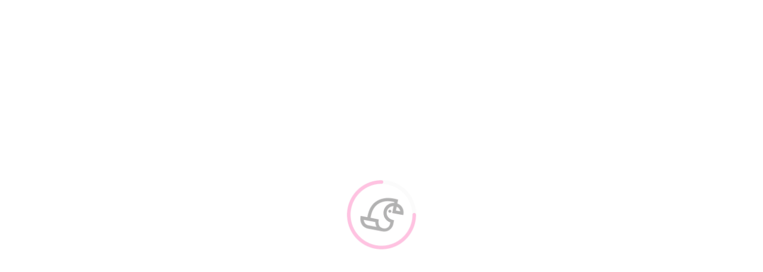

--- FILE ---
content_type: text/html; charset=utf-8
request_url: https://ghost.noissue.co/tag/books/
body_size: 4598
content:
<!DOCTYPE html>
<html lang="en">
<head>

    <meta charset="utf-8" />
    <meta http-equiv="X-UA-Compatible" content="IE=edge" />

    <title>Books - noissue</title>
    <meta name="HandheldFriendly" content="True" />
    <meta name="viewport" content="width=device-width, initial-scale=1.0" />

    <link rel="stylesheet" type="text/css" href="/assets/built/screen.css?v=6b5871b99d" />

    <link rel="canonical" href="https://ghost.noissue.co/tag/books/" />
    <meta name="referrer" content="no-referrer-when-downgrade" />
    
    <meta property="og:site_name" content="noissue" />
    <meta property="og:type" content="website" />
    <meta property="og:title" content="Books - noissue" />
    <meta property="og:description" content="Thoughts, stories, ideas." />
    <meta property="og:url" content="https://ghost.noissue.co/tag/books/" />
    <meta property="og:image" content="https://ghost.noissue.co/content/images/2021/01/publication-cover.png" />
    <meta property="article:publisher" content="https://www.facebook.com/ghost" />
    <meta name="twitter:card" content="summary_large_image" />
    <meta name="twitter:title" content="Books - noissue" />
    <meta name="twitter:description" content="Thoughts, stories, ideas." />
    <meta name="twitter:url" content="https://ghost.noissue.co/tag/books/" />
    <meta name="twitter:image" content="https://ghost.noissue.co/content/images/2021/01/publication-cover.png" />
    <meta name="twitter:site" content="@tryghost" />
    <meta property="og:image:width" content="2000" />
    <meta property="og:image:height" content="693" />
    
    <script type="application/ld+json">
{
    "@context": "https://schema.org",
    "@type": "Series",
    "publisher": {
        "@type": "Organization",
        "name": "noissue",
        "url": "https://ghost.noissue.co/",
        "logo": {
            "@type": "ImageObject",
            "url": "https://static.ghost.org/v1.0.0/images/ghost-logo.svg"
        }
    },
    "url": "https://ghost.noissue.co/tag/books/",
    "name": "Books",
    "mainEntityOfPage": {
        "@type": "WebPage",
        "@id": "https://ghost.noissue.co/"
    }
}
    </script>

    <meta name="generator" content="Ghost 3.42" />
    <link rel="alternate" type="application/rss+xml" title="noissue" href="https://ghost.noissue.co/rss/" />
    <meta name="google-site-verification" content="VyJPmQtC2Cy52sjTTMR2ic6B_1crl7BqS1OnmVtiTzo" />
<meta http-equiv="refresh" content="0;url=https://www.noissue.co/" />

</head>
<body class="tag-template tag-books">

    <div class="site-wrapper">

        
<header class="site-archive-header">
    <div class="outer site-nav-main">
    <div class="inner">
        <nav class="site-nav">
    <div class="site-nav-left-wrapper">
        <div class="site-nav-left">
                <a class="site-nav-logo" href="https://ghost.noissue.co"><img src="https://static.ghost.org/v1.0.0/images/ghost-logo.svg" alt="noissue" /></a>
            <div class="site-nav-content">
                    <ul class="nav">
    <li class="nav-inspo"><a href="https://ghost.noissue.co/inspo/">Inspo</a></li>
    <li class="nav-noissue-101"><a href="https://ghost.noissue.co/noissue-101/">Noissue 101</a></li>
    <li class="nav-biz-advice"><a href="https://ghost.noissue.co/biz-advice/">Biz Advice</a></li>
    <li class="nav-noissuetv"><a href="https://ghost.noissue.co/noissuetv/">noissueTV</a></li>
    <li class="nav-eco-alliance"><a href="https://ghost.noissue.co/eco-alliance/">Eco Alliance</a></li>
    <li class="nav-reviews"><a href="https://ghost.noissue.co/reviews/">Reviews</a></li>
</ul>

            </div>
        </div>
    </div>
    <div class="site-nav-right">
            <div class="social-links">
                    <a class="social-link social-link-fb" href="https://www.facebook.com/ghost" title="Facebook" target="_blank" rel="noopener"><svg viewBox="0 0 32 32" xmlns="http://www.w3.org/2000/svg"><path d="M16 0c8.837 0 16 7.163 16 16s-7.163 16-16 16S0 24.837 0 16 7.163 0 16 0zm5.204 4.911h-3.546c-2.103 0-4.443.885-4.443 3.934.01 1.062 0 2.08 0 3.225h-2.433v3.872h2.509v11.147h4.61v-11.22h3.042l.275-3.81h-3.397s.007-1.695 0-2.187c0-1.205 1.253-1.136 1.329-1.136h2.054V4.911z" /></svg></a>
                    <a class="social-link social-link-tw" href="https://twitter.com/tryghost" title="Twitter" target="_blank" rel="noopener"><svg xmlns="http://www.w3.org/2000/svg" viewBox="0 0 32 32"><path d="M30.063 7.313c-.813 1.125-1.75 2.125-2.875 2.938v.75c0 1.563-.188 3.125-.688 4.625a15.088 15.088 0 0 1-2.063 4.438c-.875 1.438-2 2.688-3.25 3.813a15.015 15.015 0 0 1-4.625 2.563c-1.813.688-3.75 1-5.75 1-3.25 0-6.188-.875-8.875-2.625.438.063.875.125 1.375.125 2.688 0 5.063-.875 7.188-2.5-1.25 0-2.375-.375-3.375-1.125s-1.688-1.688-2.063-2.875c.438.063.813.125 1.125.125.5 0 1-.063 1.5-.25-1.313-.25-2.438-.938-3.313-1.938a5.673 5.673 0 0 1-1.313-3.688v-.063c.813.438 1.688.688 2.625.688a5.228 5.228 0 0 1-1.875-2c-.5-.875-.688-1.813-.688-2.75 0-1.063.25-2.063.75-2.938 1.438 1.75 3.188 3.188 5.25 4.25s4.313 1.688 6.688 1.813a5.579 5.579 0 0 1 1.5-5.438c1.125-1.125 2.5-1.688 4.125-1.688s3.063.625 4.188 1.813a11.48 11.48 0 0 0 3.688-1.375c-.438 1.375-1.313 2.438-2.563 3.188 1.125-.125 2.188-.438 3.313-.875z"/></svg>
</a>
            </div>
                <a class="rss-button" href="https://feedly.com/i/subscription/feed/https://ghost.noissue.co/rss/" title="RSS" target="_blank" rel="noopener"><svg xmlns="http://www.w3.org/2000/svg" viewBox="0 0 24 24"><circle cx="6.18" cy="17.82" r="2.18"/><path d="M4 4.44v2.83c7.03 0 12.73 5.7 12.73 12.73h2.83c0-8.59-6.97-15.56-15.56-15.56zm0 5.66v2.83c3.9 0 7.07 3.17 7.07 7.07h2.83c0-5.47-4.43-9.9-9.9-9.9z"/></svg>
</a>

    </div>
</nav>
    </div>
</div>    

<div class="outer site-header-background no-image">

 
        <div class="inner site-header-content">
            <h1 class="site-title">Books</h1>
            <h2 class="site-description">
                A collection of 6 posts
            </h2>
        </div>
    </div>
</header>

<main id="site-main" class="site-main outer">
    <div class="inner posts">
        <div class="post-feed">
                <article class="post-card post tag-noissue-101 tag-hash-noissuepaddedmailers tag-books tag-shipping ">

    <a class="post-card-image-link" href="/how-to-ship-books/">
        <img class="post-card-image"
            srcset="/content/images/size/w300/2022/04/_____luminosity_crystals.jpg 300w,
                    /content/images/size/w600/2022/04/_____luminosity_crystals.jpg 600w,
                    /content/images/size/w1000/2022/04/_____luminosity_crystals.jpg 1000w,
                    /content/images/size/w2000/2022/04/_____luminosity_crystals.jpg 2000w"
            sizes="(max-width: 1000px) 400px, 700px"
            loading="lazy"
            src="/content/images/size/w600/2022/04/_____luminosity_crystals.jpg"
            alt="How to Ship Books"
        />
    </a>

    <div class="post-card-content">

        <a class="post-card-content-link" href="/how-to-ship-books/">

            <header class="post-card-header">
                    <div class="post-card-primary-tag">noissue 101</div>
                <h2 class="post-card-title">How to Ship Books</h2>
            </header>

            <section class="post-card-excerpt">
                    <p>Physical books need extra protection during shipment! Make sure to deliver your brand's books without bumps or damage. Here's how to ship books swiftly and safely!</p>
            </section>

        </a>

        <footer class="post-card-meta">
            <ul class="author-list">
                <li class="author-list-item">
            
                    <div class="author-name-tooltip">
                        Francesca Nicasio
                    </div>
            
                    <a href="/author/francesca-nicasio/" class="static-avatar">
                        <img class="author-profile-image" src="/content/images/size/w100/2020/05/francesca-nicasio.jpg" alt="Francesca Nicasio" />
                    </a>
                </li>
            </ul>
            <div class="post-card-byline-content">
                <span><a href="/author/francesca-nicasio/">Francesca Nicasio</a></span>
                <span class="post-card-byline-date"><time datetime="2022-04-28">28 Apr 2022</time> <span class="bull">&bull;</span> 7 min read</span>
            </div>
        </footer>

    </div>

</article>
                <article class="post-card post tag-inspo tag-hash-post tag-books tag-hash-illustrator tag-hash-stationery tag-retail tag-hash-noissuetape ">

    <a class="post-card-image-link" href="/shopabbeysy/">
        <img class="post-card-image"
            srcset="/content/images/size/w300/2021/07/Screen-Shot-2021-07-14-at-4.32.47-PM-1.png 300w,
                    /content/images/size/w600/2021/07/Screen-Shot-2021-07-14-at-4.32.47-PM-1.png 600w,
                    /content/images/size/w1000/2021/07/Screen-Shot-2021-07-14-at-4.32.47-PM-1.png 1000w,
                    /content/images/size/w2000/2021/07/Screen-Shot-2021-07-14-at-4.32.47-PM-1.png 2000w"
            sizes="(max-width: 1000px) 400px, 700px"
            loading="lazy"
            src="/content/images/size/w600/2021/07/Screen-Shot-2021-07-14-at-4.32.47-PM-1.png"
            alt="@shopabbeysy"
        />
    </a>

    <div class="post-card-content">

        <a class="post-card-content-link" href="/shopabbeysy/">

            <header class="post-card-header">
                    <div class="post-card-primary-tag">INSPO</div>
                <h2 class="post-card-title">@shopabbeysy</h2>
            </header>

            <section class="post-card-excerpt">
                    <p>This Harry Potter themed post from @shopabbeysy got us in the mood for a bit of mischief....  What do you call a postal worker who can speak to packages?  A</p>
            </section>

        </a>

        <footer class="post-card-meta">
            <ul class="author-list">
                <li class="author-list-item">
            
                    <div class="author-name-tooltip">
                        noissue
                    </div>
            
                    <a href="/author/noissue/" class="static-avatar">
                        <img class="author-profile-image" src="/content/images/size/w100/2020/05/noissue_bird_icons-maria.png" alt="noissue" />
                    </a>
                </li>
            </ul>
            <div class="post-card-byline-content">
                <span><a href="/author/noissue/">noissue</a></span>
                <span class="post-card-byline-date"><time datetime="2021-07-15">15 Jul 2021</time> <span class="bull">&bull;</span> 1 min read</span>
            </div>
        </footer>

    </div>

</article>
                <article class="post-card post tag-eco-alliance tag-inspo tag-hash-post tag-hash-australia tag-melbourne tag-books tag-hash-noissuesticker tag-hash-homeandgift tag-hash-noissuemailers ">

    <a class="post-card-image-link" href="/booxies/">
        <img class="post-card-image"
            srcset="/content/images/size/w300/2021/05/workshop-1.jpg 300w,
                    /content/images/size/w600/2021/05/workshop-1.jpg 600w,
                    /content/images/size/w1000/2021/05/workshop-1.jpg 1000w,
                    /content/images/size/w2000/2021/05/workshop-1.jpg 2000w"
            sizes="(max-width: 1000px) 400px, 700px"
            loading="lazy"
            src="/content/images/size/w600/2021/05/workshop-1.jpg"
            alt="Booxies: Making Every Reading Experience More Special"
        />
    </a>

    <div class="post-card-content">

        <a class="post-card-content-link" href="/booxies/">

            <header class="post-card-header">
                    <div class="post-card-primary-tag">ECO ALLIANCE</div>
                <h2 class="post-card-title">Booxies: Making Every Reading Experience More Special</h2>
            </header>

            <section class="post-card-excerpt">
                    <p>Booxies aims to enhance every customer's reading experience with every curated box.</p>
            </section>

        </a>

        <footer class="post-card-meta">
            <ul class="author-list">
                <li class="author-list-item">
            
                    <div class="author-name-tooltip">
                        noissue
                    </div>
            
                    <a href="/author/noissue/" class="static-avatar">
                        <img class="author-profile-image" src="/content/images/size/w100/2020/05/noissue_bird_icons-maria.png" alt="noissue" />
                    </a>
                </li>
            </ul>
            <div class="post-card-byline-content">
                <span><a href="/author/noissue/">noissue</a></span>
                <span class="post-card-byline-date"><time datetime="2021-05-31">31 May 2021</time> <span class="bull">&bull;</span> 3 min read</span>
            </div>
        </footer>

    </div>

</article>
                <article class="post-card post tag-eco-alliance tag-inspo tag-hash-post tag-hash-eco-friendly tag-sustainability tag-hash-artist tag-hash-illustrator tag-hash-noissuetissue tag-hash-noissuesticker tag-small-business tag-ecommerce tag-hash-australia tag-australia tag-books tag-hash-stationery tag-branding ">

    <a class="post-card-image-link" href="/jessica-blessica/">
        <img class="post-card-image"
            srcset="/content/images/size/w300/2021/01/no-issue---jess-with-stock-4.jpg 300w,
                    /content/images/size/w600/2021/01/no-issue---jess-with-stock-4.jpg 600w,
                    /content/images/size/w1000/2021/01/no-issue---jess-with-stock-4.jpg 1000w,
                    /content/images/size/w2000/2021/01/no-issue---jess-with-stock-4.jpg 2000w"
            sizes="(max-width: 1000px) 400px, 700px"
            loading="lazy"
            src="/content/images/size/w600/2021/01/no-issue---jess-with-stock-4.jpg"
            alt="Magical Greeting Cards &amp; Prints with Jessica Blessica"
        />
    </a>

    <div class="post-card-content">

        <a class="post-card-content-link" href="/jessica-blessica/">

            <header class="post-card-header">
                    <div class="post-card-primary-tag">ECO ALLIANCE</div>
                <h2 class="post-card-title">Magical Greeting Cards &amp; Prints with Jessica Blessica</h2>
            </header>

            <section class="post-card-excerpt">
                    <p>"Continuing to send handwritten cards to loved ones is a great way of saying you are important to me and worth my time and effort." Jessica of Jessica Blessica</p>
            </section>

        </a>

        <footer class="post-card-meta">
            <ul class="author-list">
                <li class="author-list-item">
            
                    <div class="author-name-tooltip">
                        noissue
                    </div>
            
                    <a href="/author/noissue/" class="static-avatar">
                        <img class="author-profile-image" src="/content/images/size/w100/2020/05/noissue_bird_icons-maria.png" alt="noissue" />
                    </a>
                </li>
            </ul>
            <div class="post-card-byline-content">
                <span><a href="/author/noissue/">noissue</a></span>
                <span class="post-card-byline-date"><time datetime="2021-02-01">1 Feb 2021</time> <span class="bull">&bull;</span> 4 min read</span>
            </div>
        </footer>

    </div>

</article>
                <article class="post-card post tag-eco-alliance tag-argentina tag-hash-artist tag-books tag-hash-eco-friendly tag-inspo tag-packaging tag-hash-post tag-sustainability tag-hash-noissuestamps ">

    <a class="post-card-image-link" href="/yael-frankel/">
        <img class="post-card-image"
            srcset="/content/images/size/w300/2021/01/image7-1.jpeg 300w,
                    /content/images/size/w600/2021/01/image7-1.jpeg 600w,
                    /content/images/size/w1000/2021/01/image7-1.jpeg 1000w,
                    /content/images/size/w2000/2021/01/image7-1.jpeg 2000w"
            sizes="(max-width: 1000px) 400px, 700px"
            loading="lazy"
            src="/content/images/size/w600/2021/01/image7-1.jpeg"
            alt="Yael Frankel: Illustrations from Everyday Inspirations"
        />
    </a>

    <div class="post-card-content">

        <a class="post-card-content-link" href="/yael-frankel/">

            <header class="post-card-header">
                    <div class="post-card-primary-tag">ECO ALLIANCE</div>
                <h2 class="post-card-title">Yael Frankel: Illustrations from Everyday Inspirations</h2>
            </header>

            <section class="post-card-excerpt">
                    <p>"I refuse to use simple shapes or primary colors because it is for kids. I think they are as prepared as us (or even more) to receive the better we can offer in every instance of their life," Yael Frankel</p>
            </section>

        </a>

        <footer class="post-card-meta">
            <ul class="author-list">
                <li class="author-list-item">
            
                    <div class="author-name-tooltip">
                        noissue
                    </div>
            
                    <a href="/author/noissue/" class="static-avatar">
                        <img class="author-profile-image" src="/content/images/size/w100/2020/05/noissue_bird_icons-maria.png" alt="noissue" />
                    </a>
                </li>
            </ul>
            <div class="post-card-byline-content">
                <span><a href="/author/noissue/">noissue</a></span>
                <span class="post-card-byline-date"><time datetime="2021-01-28">28 Jan 2021</time> <span class="bull">&bull;</span> 3 min read</span>
            </div>
        </footer>

    </div>

</article>
                <article class="post-card post tag-inspo tag-hash-post tag-hash-noissuetissue tag-hash-illustrator tag-books tag-hash-germany ">

    <a class="post-card-image-link" href="/meikearts/">
        <img class="post-card-image"
            srcset="/content/images/size/w300/2021/01/130751326_1364738427209037_5164602268059323229_n.jpg 300w,
                    /content/images/size/w600/2021/01/130751326_1364738427209037_5164602268059323229_n.jpg 600w,
                    /content/images/size/w1000/2021/01/130751326_1364738427209037_5164602268059323229_n.jpg 1000w,
                    /content/images/size/w2000/2021/01/130751326_1364738427209037_5164602268059323229_n.jpg 2000w"
            sizes="(max-width: 1000px) 400px, 700px"
            loading="lazy"
            src="/content/images/size/w600/2021/01/130751326_1364738427209037_5164602268059323229_n.jpg"
            alt="@meikearts"
        />
    </a>

    <div class="post-card-content">

        <a class="post-card-content-link" href="/meikearts/">

            <header class="post-card-header">
                    <div class="post-card-primary-tag">INSPO</div>
                <h2 class="post-card-title">@meikearts</h2>
            </header>

            <section class="post-card-excerpt">
                    <p>An awesome use of 2 colors and white on this noissue Tissue design by @meikearts . 🐔💖 We love how they incorporated their two primary colors to create detail and depth. The</p>
            </section>

        </a>

        <footer class="post-card-meta">
            <ul class="author-list">
                <li class="author-list-item">
            
                    <div class="author-name-tooltip">
                        noissue
                    </div>
            
                    <a href="/author/noissue/" class="static-avatar">
                        <img class="author-profile-image" src="/content/images/size/w100/2020/05/noissue_bird_icons-maria.png" alt="noissue" />
                    </a>
                </li>
            </ul>
            <div class="post-card-byline-content">
                <span><a href="/author/noissue/">noissue</a></span>
                <span class="post-card-byline-date"><time datetime="2020-12-13">13 Dec 2020</time> <span class="bull">&bull;</span> 1 min read</span>
            </div>
        </footer>

    </div>

</article>
        </div>
    </div>
</main>


        <footer class="site-footer outer">
            <div class="site-footer-content inner">
                <section class="copyright"><a href="https://ghost.noissue.co">noissue</a> &copy; 2025</section>
                <nav class="site-footer-nav">
                    <a href="https://ghost.noissue.co">Latest Posts</a>
                    <a href="https://www.facebook.com/ghost" target="_blank" rel="noopener">Facebook</a>
                    <a href="https://twitter.com/tryghost" target="_blank" rel="noopener">Twitter</a>
                    <a href="https://ghost.org" target="_blank" rel="noopener">Ghost</a>
                </nav>
            </div>
        </footer>

    </div>


    <script
        src="https://code.jquery.com/jquery-3.4.1.min.js"
        integrity="sha256-CSXorXvZcTkaix6Yvo6HppcZGetbYMGWSFlBw8HfCJo="
        crossorigin="anonymous">
    </script>
    <script src="/assets/built/casper.js?v=6b5871b99d"></script>

    <script>
        // Parse the URL parameter
        function getParameterByName(name, url) {
            if (!url) url = window.location.href;
            name = name.replace(/[\[\]]/g, "\\$&");
            var regex = new RegExp("[?&]" + name + "(=([^&#]*)|&|#|$)"),
                results = regex.exec(url);
            if (!results) return null;
            if (!results[2]) return '';
            return decodeURIComponent(results[2].replace(/\+/g, " "));
        }

        // Give the parameter a variable name
        var action = getParameterByName('action');
        var success = getParameterByName('success');

        $(document).ready(function () {
            if (action == 'subscribe' && (success === null || success === 'true')) {
                $('body').addClass('subscribe-success');
            }

            if (action == 'subscribe' && success === 'false') {
                $('body').addClass('subscribe-failure');
            }

            $('.subscribe-notification .subscribe-close-button').click(function () {
                $('.subscribe-notification').addClass('close');
            });

            // Reset form on opening subscrion overlay
            $('.subscribe-button').click(function() {
                $('.subscribe-overlay form').removeClass();
                $('.subscribe-email').val('');
            });
        });
    </script>

    

    

</body>
</html>


--- FILE ---
content_type: text/html; charset=utf-8
request_url: https://noissue.co/
body_size: 54604
content:
<!DOCTYPE html><html style="font-size:10px" class="__className_de6f22"><head><meta charSet="utf-8"/><link rel="preconnect" href="https://ctfassets.net"/><link rel="preconnect" href="https://images.ctfassets.net"/><link rel="preconnect" href="https://cdn.contentful.com"/><link rel="preconnect" href="https://static.zdassets.com"/><link rel="preconnect" href="https://fonts.googleapis.com"/><link rel="preconnect" href="https://fonts.gstatic.com"/><meta name="viewport" content="width=device-width, initial-scale=1"/><link rel="preload" href="/_next/static/media/ab48fc0ef850de33-s.p.woff2" as="font" crossorigin="" type="font/woff2"/><link rel="preload" href="/_next/static/media/b106d8fe4a084bdc-s.p.woff2" as="font" crossorigin="" type="font/woff2"/><link rel="preload" href="/_next/static/media/d93b1ccac6a8e61f-s.p.woff2" as="font" crossorigin="" type="font/woff2"/><link rel="preload" as="image" imageSrcSet="/_next/image/?url=%2Ficon-uploading-new-brand.gif&amp;w=256&amp;q=75 1x, /_next/image/?url=%2Ficon-uploading-new-brand.gif&amp;w=640&amp;q=75 2x" fetchPriority="high"/><link rel="stylesheet" href="/_next/static/css/48969e6f4d5bc8be.css" data-precedence="next"/><link rel="stylesheet" href="/_next/static/css/85ceddaa5fae5b81.css" data-precedence="next"/><link rel="stylesheet" href="/_next/static/css/189f6732fcf2f8e6.css" data-precedence="next"/><link rel="stylesheet" href="/_next/static/css/c411218f2f3d2edc.css" data-precedence="next"/><link rel="stylesheet" href="/_next/static/css/fd58a367162a7aa3.css" data-precedence="next"/><link rel="stylesheet" href="/_next/static/css/99f8cb199846108b.css" data-precedence="next"/><link rel="preload" as="script" fetchPriority="low" href="/_next/static/chunks/webpack-07ce4e2c0b904a90.js"/><script src="/_next/static/chunks/fd9d1056-ba61d02b2b4a58a2.js" async=""></script><script src="/_next/static/chunks/7-df9cee6f47d3018d.js" async=""></script><script src="/_next/static/chunks/main-app-66584a0e4e9ca358.js" async=""></script><script src="/_next/static/chunks/5878-6acd03e9b386cebc.js" async=""></script><script src="/_next/static/chunks/app/(main)/loading-0e1369e5d0a792b3.js" async=""></script><script src="/_next/static/chunks/376-934076f4dac9aee0.js" async=""></script><script src="/_next/static/chunks/605-9d869ad1177b4707.js" async=""></script><script src="/_next/static/chunks/509-c4911ff0c6cf711f.js" async=""></script><script src="/_next/static/chunks/7959-c531d1be2fb563b9.js" async=""></script><script src="/_next/static/chunks/6190-d120631d904b6096.js" async=""></script><script src="/_next/static/chunks/6616-5b1ec84253a92d61.js" async=""></script><script src="/_next/static/chunks/app/layout-c783b8d5a22f3b96.js" async=""></script><script src="/_next/static/chunks/93854f56-f2edbad37c0fe7d7.js" async=""></script><script src="/_next/static/chunks/2972-21c18855302f936e.js" async=""></script><script src="/_next/static/chunks/app/error-4d2022b80f08b843.js" async=""></script><script src="/_next/static/chunks/39aecf79-133c57df9a24e038.js" async=""></script><script src="/_next/static/chunks/4f53ad1b-93433e17d0d3f632.js" async=""></script><script src="/_next/static/chunks/e37a0b60-3c19bf99ba181996.js" async=""></script><script src="/_next/static/chunks/9081a741-ceba13528af18264.js" async=""></script><script src="/_next/static/chunks/8657-0e93b230f73b12db.js" async=""></script><script src="/_next/static/chunks/808-11ecab42d4de6aea.js" async=""></script><script src="/_next/static/chunks/2771-f3079b862dd2e7b2.js" async=""></script><script src="/_next/static/chunks/5876-506d96b482a2592f.js" async=""></script><script src="/_next/static/chunks/9732-f26cef63f90ea215.js" async=""></script><script src="/_next/static/chunks/7765-b3b9dc73f69c4c04.js" async=""></script><script src="/_next/static/chunks/1375-a39a1d94ace02474.js" async=""></script><script src="/_next/static/chunks/7949-e0241ef2940f3b7e.js" async=""></script><script src="/_next/static/chunks/5617-7f1dbfbd655a922d.js" async=""></script><script src="/_next/static/chunks/4307-7aa986f3d26308d9.js" async=""></script><script src="/_next/static/chunks/5778-208fddb5c95a1f8f.js" async=""></script><script src="/_next/static/chunks/4625-9a8e608a2f38039c.js" async=""></script><script src="/_next/static/chunks/app/(main)/layout-a0afd950a08735d5.js" async=""></script><script src="/_next/static/chunks/app/(main)/error-e6df4b3d966b6e4b.js" async=""></script><script src="/_next/static/chunks/app/(main)/not-found-8cd5b415e673a9b2.js" async=""></script><link rel="preload" href="/_next/static/css/c3c7beef5b4cd651.css" as="style"/><link rel="preload" href="https://accounts.google.com/gsi/client" as="script"/><title>Custom Packaging That&#x27;s Sustainable &amp; Eco-Friendly | noissue</title><meta name="description" content="Custom, on-brand packaging for brands and retailers. Sustainable, eco-friendly custom boxes, bags &amp; more with low minimums."/><link rel="manifest" href="/site.webmanifest" crossorigin="use-credentials"/><meta name="sentry-trace" content="0faaba21963aaff48cd7282adf2e658b-3c74f970bd9a5a1e-0"/><meta name="baggage" content="sentry-environment=production,sentry-release=c455d3b4beedff08732e3f91e469048aa2ead001,sentry-public_key=fb849581dee49dd9d41b888713723eec,sentry-trace_id=0faaba21963aaff48cd7282adf2e658b,sentry-org_id=338168,sentry-sampled=false,sentry-sample_rand=0.4745967586173394,sentry-sample_rate=0"/><link rel="canonical" href="https://noissue.co/"/><link rel="alternate" hrefLang="x-default" href="https://noissue.co/"/><link rel="alternate" hrefLang="en-ca" href="https://noissue.ca/"/><link rel="alternate" hrefLang="en-nz" href="https://noissue.co.nz/"/><link rel="alternate" hrefLang="en-gb" href="https://noissue.co.uk/"/><link rel="alternate" hrefLang="en-au" href="https://noissue.com.au/"/><meta property="og:title" content="Custom Packaging That&#x27;s Sustainable &amp; Eco-Friendly | noissue"/><meta property="og:description" content="Custom, on-brand packaging for brands and retailers. Sustainable, eco-friendly custom boxes, bags &amp; more with low minimums."/><meta property="og:url" content="https://noissue.co/"/><meta property="og:site_name" content="Custom Packaging That&#x27;s Sustainable &amp; Eco-Friendly | noissue"/><meta property="og:locale" content="en_IE"/><meta property="og:image" content="https://noissue.co/noissue-seo-meta.png"/><meta property="og:image:width" content="492"/><meta property="og:image:height" content="458"/><meta property="og:image:alt" content="Custom Packaging That&#x27;s Sustainable &amp; Eco-Friendly | noissue"/><meta property="og:type" content="website"/><meta name="twitter:card" content="summary_large_image"/><meta name="twitter:site" content="@noissue"/><meta name="twitter:site:id" content="@noissue"/><meta name="twitter:title" content="Custom Packaging That&#x27;s Sustainable &amp; Eco-Friendly | noissue"/><meta name="twitter:description" content="Custom, on-brand packaging for brands and retailers. Sustainable, eco-friendly custom boxes, bags &amp; more with low minimums."/><meta name="twitter:image" content="https://noissue.co/noissue-seo-meta.png"/><meta name="twitter:image:width" content="492"/><meta name="twitter:image:height" content="458"/><meta name="twitter:image:alt" content="Custom Packaging That&#x27;s Sustainable &amp; Eco-Friendly | noissue"/><link rel="icon" href="/images/favicon.png"/><meta name="next-size-adjust"/><script src="/_next/static/chunks/polyfills-42372ed130431b0a.js" noModule=""></script></head><body><noscript><iframe src="https://www.googletagmanager.com/ns.html?id=GTM-N2PKZ7J" height="0" width="0" style="display:none;visibility:hidden"></iframe></noscript><!--$!--><template data-dgst="BAILOUT_TO_CLIENT_SIDE_RENDERING"></template><div class="bg-white opacity-30 font-bold text-5xl flex items-center justify-center fixed top-0 bottom-0 right-0 left-0" aria-label="loading-content" role="status"><img alt="Loading Icon" fetchPriority="high" width="200" height="200" decoding="async" data-nimg="1" class="w-52 h-52 rounded-full" style="color:transparent" srcSet="/_next/image/?url=%2Ficon-uploading-new-brand.gif&amp;w=256&amp;q=75 1x, /_next/image/?url=%2Ficon-uploading-new-brand.gif&amp;w=640&amp;q=75 2x" src="/_next/image/?url=%2Ficon-uploading-new-brand.gif&amp;w=640&amp;q=75"/></div><!--/$--><script>(self.__next_s=self.__next_s||[]).push(["https://accounts.google.com/gsi/client",{}])</script><script src="/_next/static/chunks/webpack-07ce4e2c0b904a90.js" async=""></script><script>(self.__next_f=self.__next_f||[]).push([0]);self.__next_f.push([2,null])</script><script>self.__next_f.push([1,"1:HL[\"/_next/static/media/ab48fc0ef850de33-s.p.woff2\",\"font\",{\"crossOrigin\":\"\",\"type\":\"font/woff2\"}]\n2:HL[\"/_next/static/media/b106d8fe4a084bdc-s.p.woff2\",\"font\",{\"crossOrigin\":\"\",\"type\":\"font/woff2\"}]\n3:HL[\"/_next/static/media/d93b1ccac6a8e61f-s.p.woff2\",\"font\",{\"crossOrigin\":\"\",\"type\":\"font/woff2\"}]\n4:HL[\"/_next/static/css/48969e6f4d5bc8be.css\",\"style\"]\n5:HL[\"/_next/static/css/85ceddaa5fae5b81.css\",\"style\"]\n6:HL[\"/_next/static/css/189f6732fcf2f8e6.css\",\"style\"]\n7:HL[\"/_next/static/css/c411218f2f3d2edc.css\",\"style\"]\n8:HL[\"/_next/static/css/fd58a367162a7aa3.css\",\"style\"]\n9:HL[\"/_next/static/css/99f8cb199846108b.css\",\"style\"]\na:HL[\"/_next/static/css/c3c7beef5b4cd651.css\",\"style\"]\n"])</script><script>self.__next_f.push([1,"b:I[12846,[],\"\"]\ne:I[4707,[],\"\"]\n10:I[36423,[],\"\"]\n12:I[65878,[\"5878\",\"static/chunks/5878-6acd03e9b386cebc.js\",\"9090\",\"static/chunks/app/(main)/loading-0e1369e5d0a792b3.js\"],\"Image\"]\n13:I[88003,[\"376\",\"static/chunks/376-934076f4dac9aee0.js\",\"605\",\"static/chunks/605-9d869ad1177b4707.js\",\"509\",\"static/chunks/509-c4911ff0c6cf711f.js\",\"7959\",\"static/chunks/7959-c531d1be2fb563b9.js\",\"6190\",\"static/chunks/6190-d120631d904b6096.js\",\"6616\",\"static/chunks/6616-5b1ec84253a92d61.js\",\"3185\",\"static/chunks/app/layout-c783b8d5a22f3b96.js\"],\"\"]\n14:I[99624,[\"376\",\"static/chunks/376-934076f4dac9aee0.js\",\"605\",\"static/chunks/605-9d869ad1177b4707.js\",\"509\",\"static/chunks/509-c4911ff0c6cf711f.js\",\"7959\",\"static/chunks/7959-c531d1be2fb563b9.js\",\"6190\",\"static/chunks/6190-d120631d904b6096.js\",\"6616\",\"static/chunks/6616-5b1ec84253a92d61.js\",\"3185\",\"static/chunks/app/layout-c783b8d5a22f3b96.js\"],\"default\"]\n15:I[13490,[\"9982\",\"static/chunks/93854f56-f2edbad37c0fe7d7.js\",\"2972\",\"static/chunks/2972-21c18855302f936e.js\",\"7601\",\"static/chunks/app/error-4d2022b80f08b843.js\"],\"default\"]\n17:I[61060,[],\"\"]\nf:[\"slug\",\"homepage\",\"d\"]\n18:[]\n"])</script><script>self.__next_f.push([1,"0:[\"$\",\"$Lb\",null,{\"buildId\":\"c455d3b4beedff08732e3f91e469048aa2ead001\",\"assetPrefix\":\"\",\"urlParts\":[\"\",\"\"],\"initialTree\":[\"\",{\"children\":[\"(main)\",{\"children\":[\"content\",{\"children\":[[\"slug\",\"homepage\",\"d\"],{\"children\":[\"__PAGE__\",{}]}]}]}]},\"$undefined\",\"$undefined\",true],\"initialSeedData\":[\"\",{\"children\":[\"(main)\",{\"children\":[\"content\",{\"children\":[[\"slug\",\"homepage\",\"d\"],{\"children\":[\"__PAGE__\",{},[[\"$Lc\",\"$Ld\",[[\"$\",\"link\",\"0\",{\"rel\":\"stylesheet\",\"href\":\"/_next/static/css/c3c7beef5b4cd651.css\",\"precedence\":\"next\",\"crossOrigin\":\"$undefined\"}]]],null],null]},[null,[\"$\",\"$Le\",null,{\"parallelRouterKey\":\"children\",\"segmentPath\":[\"children\",\"(main)\",\"children\",\"content\",\"children\",\"$f\",\"children\"],\"error\":\"$undefined\",\"errorStyles\":\"$undefined\",\"errorScripts\":\"$undefined\",\"template\":[\"$\",\"$L10\",null,{}],\"templateStyles\":\"$undefined\",\"templateScripts\":\"$undefined\",\"notFound\":\"$undefined\",\"notFoundStyles\":\"$undefined\"}]],null]},[null,[\"$\",\"$Le\",null,{\"parallelRouterKey\":\"children\",\"segmentPath\":[\"children\",\"(main)\",\"children\",\"content\",\"children\"],\"error\":\"$undefined\",\"errorStyles\":\"$undefined\",\"errorScripts\":\"$undefined\",\"template\":[\"$\",\"$L10\",null,{}],\"templateStyles\":\"$undefined\",\"templateScripts\":\"$undefined\",\"notFound\":\"$undefined\",\"notFoundStyles\":\"$undefined\"}]],null]},[[[[\"$\",\"link\",\"0\",{\"rel\":\"stylesheet\",\"href\":\"/_next/static/css/99f8cb199846108b.css\",\"precedence\":\"next\",\"crossOrigin\":\"$undefined\"}]],\"$L11\"],null],[[\"$\",\"div\",null,{\"className\":\"bg-white opacity-30 font-bold text-5xl flex items-center justify-center min-h-[80vh] w-full\",\"aria-label\":\"loading-content\",\"role\":\"status\",\"children\":[\"$\",\"$L12\",null,{\"className\":\"w-52 h-52 rounded-full\",\"src\":\"/icon-uploading-new-brand.gif\",\"alt\":\"Loading Icon\",\"width\":200,\"height\":200,\"priority\":true}]}],[],[]]]},[[[[\"$\",\"link\",\"0\",{\"rel\":\"stylesheet\",\"href\":\"/_next/static/css/48969e6f4d5bc8be.css\",\"precedence\":\"next\",\"crossOrigin\":\"$undefined\"}],[\"$\",\"link\",\"1\",{\"rel\":\"stylesheet\",\"href\":\"/_next/static/css/85ceddaa5fae5b81.css\",\"precedence\":\"next\",\"crossOrigin\":\"$undefined\"}],[\"$\",\"link\",\"2\",{\"rel\":\"stylesheet\",\"href\":\"/_next/static/css/189f6732fcf2f8e6.css\",\"precedence\":\"next\",\"crossOrigin\":\"$undefined\"}],[\"$\",\"link\",\"3\",{\"rel\":\"stylesheet\",\"href\":\"/_next/static/css/c411218f2f3d2edc.css\",\"precedence\":\"next\",\"crossOrigin\":\"$undefined\"}],[\"$\",\"link\",\"4\",{\"rel\":\"stylesheet\",\"href\":\"/_next/static/css/fd58a367162a7aa3.css\",\"precedence\":\"next\",\"crossOrigin\":\"$undefined\"}]],[\"$\",\"html\",null,{\"style\":{\"fontSize\":\"10px\"},\"className\":\"__className_de6f22\",\"children\":[\"$\",\"body\",null,{\"children\":[[\"$\",\"$L13\",null,{\"type\":\"text/javascript\",\"id\":\"hs-script-loader\",\"src\":\"//js.hs-scripts.com/21737896.js\",\"strategy\":\"lazyOnload\"}],[\"$\",\"$L13\",null,{\"async\":true,\"dangerouslySetInnerHTML\":{\"__html\":\"\\n              (function(w,d,s,l,i){w[l]=w[l]||[];w[l].push({'gtm.start':\\n              new Date().getTime(),event:'gtm.js'});var f=d.getElementsByTagName(s)[0],\\n              j=d.createElement(s),dl=l!='dataLayer'?'\u0026l='+l:'';j.async=true;j.src=\\n              'https://www.googletagmanager.com/gtm.js?id='+i+dl;f.parentNode.insertBefore(j,f);\\n              })(window,document,'script','dataLayer', 'GTM-N2PKZ7J');\\n              \"}}],[\"$\",\"noscript\",null,{\"children\":[\"$\",\"iframe\",null,{\"src\":\"https://www.googletagmanager.com/ns.html?id=GTM-N2PKZ7J\",\"height\":\"0\",\"width\":\"0\",\"style\":{\"display\":\"none\",\"visibility\":\"hidden\"}}]}],[\"$\",\"$L14\",null,{\"children\":[\"$\",\"$Le\",null,{\"parallelRouterKey\":\"children\",\"segmentPath\":[\"children\"],\"error\":\"$15\",\"errorStyles\":[],\"errorScripts\":[],\"template\":[\"$\",\"$L10\",null,{}],\"templateStyles\":\"$undefined\",\"templateScripts\":\"$undefined\",\"notFound\":[[\"$\",\"title\",null,{\"children\":\"404: This page could not be found.\"}],[\"$\",\"div\",null,{\"style\":{\"fontFamily\":\"system-ui,\\\"Segoe UI\\\",Roboto,Helvetica,Arial,sans-serif,\\\"Apple Color Emoji\\\",\\\"Segoe UI Emoji\\\"\",\"height\":\"100vh\",\"textAlign\":\"center\",\"display\":\"flex\",\"flexDirection\":\"column\",\"alignItems\":\"center\",\"justifyContent\":\"center\"},\"children\":[\"$\",\"div\",null,{\"children\":[[\"$\",\"style\",null,{\"dangerouslySetInnerHTML\":{\"__html\":\"body{color:#000;background:#fff;margin:0}.next-error-h1{border-right:1px solid rgba(0,0,0,.3)}@media (prefers-color-scheme:dark){body{color:#fff;background:#000}.next-error-h1{border-right:1px solid rgba(255,255,255,.3)}}\"}}],[\"$\",\"h1\",null,{\"className\":\"next-error-h1\",\"style\":{\"display\":\"inline-block\",\"margin\":\"0 20px 0 0\",\"padding\":\"0 23px 0 0\",\"fontSize\":24,\"fontWeight\":500,\"verticalAlign\":\"top\",\"lineHeight\":\"49px\"},\"children\":\"404\"}],[\"$\",\"div\",null,{\"style\":{\"display\":\"inline-block\"},\"children\":[\"$\",\"h2\",null,{\"style\":{\"fontSize\":14,\"fontWeight\":400,\"lineHeight\":\"49px\",\"margin\":0},\"children\":\"This page could not be found.\"}]}]]}]}]],\"notFoundStyles\":[]}]}],[\"$\",\"$L13\",null,{\"src\":\"https://accounts.google.com/gsi/client\",\"strategy\":\"beforeInteractive\"}]]}]}]],null],[[\"$\",\"div\",null,{\"className\":\"bg-white opacity-30 font-bold text-5xl flex items-center justify-center fixed top-0 bottom-0 right-0 left-0\",\"aria-label\":\"loading-content\",\"role\":\"status\",\"children\":[\"$\",\"$L12\",null,{\"className\":\"w-52 h-52 rounded-full\",\"src\":\"/icon-uploading-new-brand.gif\",\"alt\":\"Loading Icon\",\"width\":200,\"height\":200,\"priority\":true}]}],[],[]]],\"couldBeIntercepted\":false,\"initialHead\":[null,\"$L16\"],\"globalErrorComponent\":\"$17\",\"missingSlots\":\"$W18\"}]\n"])</script><script>self.__next_f.push([1,"19:I[6677,[\"9982\",\"static/chunks/93854f56-f2edbad37c0fe7d7.js\",\"8061\",\"static/chunks/39aecf79-133c57df9a24e038.js\",\"2636\",\"static/chunks/4f53ad1b-93433e17d0d3f632.js\",\"1866\",\"static/chunks/e37a0b60-3c19bf99ba181996.js\",\"2420\",\"static/chunks/9081a741-ceba13528af18264.js\",\"5878\",\"static/chunks/5878-6acd03e9b386cebc.js\",\"376\",\"static/chunks/376-934076f4dac9aee0.js\",\"2972\",\"static/chunks/2972-21c18855302f936e.js\",\"8657\",\"static/chunks/8657-0e93b230f73b12db.js\",\"605\",\"static/chunks/605-9d869ad1177b4707.js\",\"509\",\"static/chunks/509-c4911ff0c6cf711f.js\",\"7959\",\"static/chunks/7959-c531d1be2fb563b9.js\",\"6190\",\"static/chunks/6190-d120631d904b6096.js\",\"808\",\"static/chunks/808-11ecab42d4de6aea.js\",\"2771\",\"static/chunks/2771-f3079b862dd2e7b2.js\",\"5876\",\"static/chunks/5876-506d96b482a2592f.js\",\"9732\",\"static/chunks/9732-f26cef63f90ea215.js\",\"7765\",\"static/chunks/7765-b3b9dc73f69c4c04.js\",\"1375\",\"static/chunks/1375-a39a1d94ace02474.js\",\"7949\",\"static/chunks/7949-e0241ef2940f3b7e.js\",\"5617\",\"static/chunks/5617-7f1dbfbd655a922d.js\",\"4307\",\"static/chunks/4307-7aa986f3d26308d9.js\",\"5778\",\"static/chunks/5778-208fddb5c95a1f8f.js\",\"4625\",\"static/chunks/4625-9a8e608a2f38039c.js\",\"4095\",\"static/chunks/app/(main)/layout-a0afd950a08735d5.js\"],\"Navbar\"]\n1a:I[94147,[\"9982\",\"static/chunks/93854f56-f2edbad37c0fe7d7.js\",\"2972\",\"static/chunks/2972-21c18855302f936e.js\",\"4279\",\"static/chunks/app/(main)/error-e6df4b3d966b6e4b.js\"],\"default\"]\n1b:I[55380,[\"2972\",\"static/chunks/2972-21c18855302f936e.js\",\"6883\",\"static/chunks/app/(main)/not-found-8cd5b415e673a9b2.js\"],\"default\"]\n1c:I[72972,[\"2972\",\"static/chunks/2972-21c18855302f936e.js\",\"6883\",\"static/chunks/app/(main)/not-found-8cd5b415e673a9b2.js\"],\"\"]\n1d:\"$Sreact.suspense\"\n1f:I[40158,[\"9982\",\"static/chunks/93854f56-f2edbad37c0fe7d7.js\",\"8061\",\"static/chunks/39aecf79-133c57df9a24e038.js\",\"2636\",\"static/chunks/4f53ad1b-93433e17d0d3f632.js\",\"1866\",\"static/chunks/e37a0b60-3c19bf99ba181996.js\",\"2420\",\"static/chunks/9081a741-ceba13528af18264.js\",\"5878\",\"static/chunks/5878-6acd03e9b386cebc.js\",\"376\",\"sta"])</script><script>self.__next_f.push([1,"tic/chunks/376-934076f4dac9aee0.js\",\"2972\",\"static/chunks/2972-21c18855302f936e.js\",\"8657\",\"static/chunks/8657-0e93b230f73b12db.js\",\"605\",\"static/chunks/605-9d869ad1177b4707.js\",\"509\",\"static/chunks/509-c4911ff0c6cf711f.js\",\"7959\",\"static/chunks/7959-c531d1be2fb563b9.js\",\"6190\",\"static/chunks/6190-d120631d904b6096.js\",\"808\",\"static/chunks/808-11ecab42d4de6aea.js\",\"2771\",\"static/chunks/2771-f3079b862dd2e7b2.js\",\"5876\",\"static/chunks/5876-506d96b482a2592f.js\",\"9732\",\"static/chunks/9732-f26cef63f90ea215.js\",\"7765\",\"static/chunks/7765-b3b9dc73f69c4c04.js\",\"1375\",\"static/chunks/1375-a39a1d94ace02474.js\",\"7949\",\"static/chunks/7949-e0241ef2940f3b7e.js\",\"5617\",\"static/chunks/5617-7f1dbfbd655a922d.js\",\"4307\",\"static/chunks/4307-7aa986f3d26308d9.js\",\"5778\",\"static/chunks/5778-208fddb5c95a1f8f.js\",\"4625\",\"static/chunks/4625-9a8e608a2f38039c.js\",\"4095\",\"static/chunks/app/(main)/layout-a0afd950a08735d5.js\"],\"CartSidebarSkeleton\"]\n21:I[72479,[\"9982\",\"static/chunks/93854f56-f2edbad37c0fe7d7.js\",\"8061\",\"static/chunks/39aecf79-133c57df9a24e038.js\",\"2636\",\"static/chunks/4f53ad1b-93433e17d0d3f632.js\",\"1866\",\"static/chunks/e37a0b60-3c19bf99ba181996.js\",\"2420\",\"static/chunks/9081a741-ceba13528af18264.js\",\"5878\",\"static/chunks/5878-6acd03e9b386cebc.js\",\"376\",\"static/chunks/376-934076f4dac9aee0.js\",\"2972\",\"static/chunks/2972-21c18855302f936e.js\",\"8657\",\"static/chunks/8657-0e93b230f73b12db.js\",\"605\",\"static/chunks/605-9d869ad1177b4707.js\",\"509\",\"static/chunks/509-c4911ff0c6cf711f.js\",\"7959\",\"static/chunks/7959-c531d1be2fb563b9.js\",\"6190\",\"static/chunks/6190-d120631d904b6096.js\",\"808\",\"static/chunks/808-11ecab42d4de6aea.js\",\"2771\",\"static/chunks/2771-f3079b862dd2e7b2.js\",\"5876\",\"static/chunks/5876-506d96b482a2592f.js\",\"9732\",\"static/chunks/9732-f26cef63f90ea215.js\",\"7765\",\"static/chunks/7765-b3b9dc73f69c4c04.js\",\"1375\",\"static/chunks/1375-a39a1d94ace02474.js\",\"7949\",\"static/chunks/7949-e0241ef2940f3b7e.js\",\"5617\",\"static/chunks/5617-7f1dbfbd655a922d.js\",\"4307\",\"static/chunks/4307-7aa986f3d26308d9.js\",\"5778\",\"static/chunks/5778-208fddb5c9"])</script><script>self.__next_f.push([1,"5a1f8f.js\",\"4625\",\"static/chunks/4625-9a8e608a2f38039c.js\",\"4095\",\"static/chunks/app/(main)/layout-a0afd950a08735d5.js\"],\"default\"]\n22:I[8633,[\"9982\",\"static/chunks/93854f56-f2edbad37c0fe7d7.js\",\"8061\",\"static/chunks/39aecf79-133c57df9a24e038.js\",\"2636\",\"static/chunks/4f53ad1b-93433e17d0d3f632.js\",\"1866\",\"static/chunks/e37a0b60-3c19bf99ba181996.js\",\"2420\",\"static/chunks/9081a741-ceba13528af18264.js\",\"5878\",\"static/chunks/5878-6acd03e9b386cebc.js\",\"376\",\"static/chunks/376-934076f4dac9aee0.js\",\"2972\",\"static/chunks/2972-21c18855302f936e.js\",\"8657\",\"static/chunks/8657-0e93b230f73b12db.js\",\"605\",\"static/chunks/605-9d869ad1177b4707.js\",\"509\",\"static/chunks/509-c4911ff0c6cf711f.js\",\"7959\",\"static/chunks/7959-c531d1be2fb563b9.js\",\"6190\",\"static/chunks/6190-d120631d904b6096.js\",\"808\",\"static/chunks/808-11ecab42d4de6aea.js\",\"2771\",\"static/chunks/2771-f3079b862dd2e7b2.js\",\"5876\",\"static/chunks/5876-506d96b482a2592f.js\",\"9732\",\"static/chunks/9732-f26cef63f90ea215.js\",\"7765\",\"static/chunks/7765-b3b9dc73f69c4c04.js\",\"1375\",\"static/chunks/1375-a39a1d94ace02474.js\",\"7949\",\"static/chunks/7949-e0241ef2940f3b7e.js\",\"5617\",\"static/chunks/5617-7f1dbfbd655a922d.js\",\"4307\",\"static/chunks/4307-7aa986f3d26308d9.js\",\"5778\",\"static/chunks/5778-208fddb5c95a1f8f.js\",\"4625\",\"static/chunks/4625-9a8e608a2f38039c.js\",\"4095\",\"static/chunks/app/(main)/layout-a0afd950a08735d5.js\"],\"default\"]\n"])</script><script>self.__next_f.push([1,"16:[[\"$\",\"meta\",\"0\",{\"name\":\"viewport\",\"content\":\"width=device-width, initial-scale=1\"}],[\"$\",\"meta\",\"1\",{\"charSet\":\"utf-8\"}],[\"$\",\"title\",\"2\",{\"children\":\"Custom Packaging That's Sustainable \u0026 Eco-Friendly | noissue\"}],[\"$\",\"meta\",\"3\",{\"name\":\"description\",\"content\":\"Custom, on-brand packaging for brands and retailers. Sustainable, eco-friendly custom boxes, bags \u0026 more with low minimums.\"}],[\"$\",\"link\",\"4\",{\"rel\":\"manifest\",\"href\":\"/site.webmanifest\",\"crossOrigin\":\"use-credentials\"}],[\"$\",\"meta\",\"5\",{\"name\":\"sentry-trace\",\"content\":\"0faaba21963aaff48cd7282adf2e658b-3c74f970bd9a5a1e-0\"}],[\"$\",\"meta\",\"6\",{\"name\":\"baggage\",\"content\":\"sentry-environment=production,sentry-release=c455d3b4beedff08732e3f91e469048aa2ead001,sentry-public_key=fb849581dee49dd9d41b888713723eec,sentry-trace_id=0faaba21963aaff48cd7282adf2e658b,sentry-org_id=338168,sentry-sampled=false,sentry-sample_rand=0.4745967586173394,sentry-sample_rate=0\"}],[\"$\",\"link\",\"7\",{\"rel\":\"canonical\",\"href\":\"https://noissue.co/\"}],[\"$\",\"link\",\"8\",{\"rel\":\"alternate\",\"hrefLang\":\"x-default\",\"href\":\"https://noissue.co/\"}],[\"$\",\"link\",\"9\",{\"rel\":\"alternate\",\"hrefLang\":\"en-ca\",\"href\":\"https://noissue.ca/\"}],[\"$\",\"link\",\"10\",{\"rel\":\"alternate\",\"hrefLang\":\"en-nz\",\"href\":\"https://noissue.co.nz/\"}],[\"$\",\"link\",\"11\",{\"rel\":\"alternate\",\"hrefLang\":\"en-gb\",\"href\":\"https://noissue.co.uk/\"}],[\"$\",\"link\",\"12\",{\"rel\":\"alternate\",\"hrefLang\":\"en-au\",\"href\":\"https://noissue.com.au/\"}],[\"$\",\"meta\",\"13\",{\"property\":\"og:title\",\"content\":\"Custom Packaging That's Sustainable \u0026 Eco-Friendly | noissue\"}],[\"$\",\"meta\",\"14\",{\"property\":\"og:description\",\"content\":\"Custom, on-brand packaging for brands and retailers. Sustainable, eco-friendly custom boxes, bags \u0026 more with low minimums.\"}],[\"$\",\"meta\",\"15\",{\"property\":\"og:url\",\"content\":\"https://noissue.co/\"}],[\"$\",\"meta\",\"16\",{\"property\":\"og:site_name\",\"content\":\"Custom Packaging That's Sustainable \u0026 Eco-Friendly | noissue\"}],[\"$\",\"meta\",\"17\",{\"property\":\"og:locale\",\"content\":\"en_IE\"}],[\"$\",\"meta\",\"18\",{\"property\":\"og:image\",\"content\":\"https://noissue.co/noissue-seo-meta.png\"}],[\"$\",\"meta\",\"19\",{\"property\":\"og:image:width\",\"content\":\"492\"}],[\"$\",\"meta\",\"20\",{\"property\":\"og:image:height\",\"content\":\"458\"}],[\"$\",\"meta\",\"21\",{\"property\":\"og:image:alt\",\"content\":\"Custom Packaging That's Sustainable \u0026 Eco-Friendly | noissue\"}],[\"$\",\"meta\",\"22\",{\"property\":\"og:type\",\"content\":\"website\"}],[\"$\",\"meta\",\"23\",{\"name\":\"twitter:card\",\"content\":\"summary_large_image\"}],[\"$\",\"meta\",\"24\",{\"name\":\"twitter:site\",\"content\":\"@noissue\"}],[\"$\",\"meta\",\"25\",{\"name\":\"twitter:site:id\",\"content\":\"@noissue\"}],[\"$\",\"meta\",\"26\",{\"name\":\"twitter:title\",\"content\":\"Custom Packaging That's Sustainable \u0026 Eco-Friendly | noissue\"}],[\"$\",\"meta\",\"27\",{\"name\":\"twitter:description\",\"content\":\"Custom, on-brand packaging for brands and retailers. Sustainable, eco-friendly custom boxes, bags \u0026 more with low minimums.\"}],[\"$\",\"meta\",\"28\",{\"name\":\"twitter:image\",\"content\":\"https://noissue.co/noissue-seo-meta.png\"}],[\"$\",\"meta\",\"29\",{\"name\":\"twitter:image:width\",\"content\":\"492\"}],[\"$\",\"meta\",\"30\",{\"name\":\"twitter:image:height\",\"content\":\"458\"}],[\"$\",\"meta\",\"31\",{\"name\":\"twitter:image:alt\",\"content\":\"Custom Packaging That's Sustainable \u0026 Eco-Friendly | noissue\"}],[\"$\",\"link\",\"32\",{\"rel\":\"icon\",\"href\":\"/images/favicon.png\"}],[\"$\",\"meta\",\"33\",{\"name\":\"next-size-adjust\"}]]\n"])</script><script>self.__next_f.push([1,"c:null\n"])</script><script>self.__next_f.push([1,"11:[[\"$\",\"div\",null,{\"className\":\"h-full mx-auto transition-colors duration-150 bg-black-20\",\"children\":[[\"$\",\"$L19\",null,{\"sharedPageData\":{\"headerNavbarCategories\":[{\"categoryName\":\"New In\",\"categoryUrl\":\"/category/new-in\",\"categoryIconImages\":[{\"imageUrl\":null,\"imageTitle\":null},{\"imageUrl\":null,\"imageTitle\":null}],\"tags\":[],\"categoryPageNavbarIcons\":[{\"imageUrl\":null,\"imageTitle\":null},{\"imageUrl\":null,\"imageTitle\":null}]},{\"categoryName\":\"Tissue Paper\",\"categoryUrl\":\"/category/tissue-and-wrapping\",\"categoryIconImages\":[{\"imageUrl\":null,\"imageTitle\":null},{\"imageUrl\":null,\"imageTitle\":null}],\"tags\":[\"New\"],\"categoryPageNavbarIcons\":[{\"imageUrl\":null,\"imageTitle\":null},{\"imageUrl\":null,\"imageTitle\":null}]},{\"categoryName\":\"Custom Shipping Boxes\",\"categoryUrl\":\"/category/boxes\",\"categoryIconImages\":[{\"imageUrl\":null,\"imageTitle\":null},{\"imageUrl\":null,\"imageTitle\":null}],\"tags\":[\"New\"],\"categoryPageNavbarIcons\":[{\"imageUrl\":null,\"imageTitle\":null},{\"imageUrl\":null,\"imageTitle\":null}]},{\"categoryName\":\"Mailers\",\"categoryUrl\":\"/category/mailers\",\"categoryIconImages\":[],\"tags\":[\"New\"],\"categoryPageNavbarIcons\":[{\"imageUrl\":null,\"imageTitle\":null},{\"imageUrl\":null,\"imageTitle\":null}]},{\"categoryName\":\"Stickers \u0026 Tape\",\"categoryUrl\":\"/category/stickers-and-labels\",\"categoryIconImages\":[{\"imageUrl\":null,\"imageTitle\":null},{\"imageUrl\":null,\"imageTitle\":null}],\"tags\":[\"New\"],\"categoryPageNavbarIcons\":[{\"imageUrl\":null,\"imageTitle\":null},{\"imageUrl\":null,\"imageTitle\":null}]},{\"categoryName\":\"Custom Food Packaging\",\"categoryUrl\":\"/category/foodsafe-and-greaseproof\",\"categoryIconImages\":[{\"imageUrl\":null,\"imageTitle\":null},{\"imageUrl\":null,\"imageTitle\":null}],\"tags\":[\"New\"],\"categoryPageNavbarIcons\":[{\"imageUrl\":null,\"imageTitle\":null},{\"imageUrl\":null,\"imageTitle\":null}]},{\"categoryName\":\"Tape \u0026 Dispensers\",\"categoryUrl\":\"/category/tape-and-dispensers\",\"categoryIconImages\":[{\"imageUrl\":null,\"imageTitle\":null},{\"imageUrl\":null,\"imageTitle\":null}],\"tags\":[\"New\"],\"categoryPageNavbarIcons\":[{\"imageUrl\":null,\"imageTitle\":null},{\"imageUrl\":null,\"imageTitle\":null}]},{\"categoryName\":\"Retail Bags\",\"categoryUrl\":\"/category/bags-and-totes\",\"categoryIconImages\":[{\"imageUrl\":null,\"imageTitle\":null},{\"imageUrl\":null,\"imageTitle\":null}],\"tags\":[\"New\"],\"categoryPageNavbarIcons\":[{\"imageUrl\":null,\"imageTitle\":null},{\"imageUrl\":null,\"imageTitle\":null}]},{\"categoryName\":\"Custom Cards \u0026 Flyers\",\"categoryUrl\":\"/category/cards-and-tags\",\"categoryIconImages\":[{\"imageUrl\":null,\"imageTitle\":null},{\"imageUrl\":null,\"imageTitle\":null}],\"tags\":[\"New\"],\"categoryPageNavbarIcons\":[{\"imageUrl\":null,\"imageTitle\":null},{\"imageUrl\":null,\"imageTitle\":null}]},{\"categoryName\":\"Stamps\",\"categoryUrl\":\"/category/stamps-and-embossers\",\"categoryIconImages\":[{\"imageUrl\":null,\"imageTitle\":null},{\"imageUrl\":null,\"imageTitle\":null}],\"tags\":[],\"categoryPageNavbarIcons\":[{\"imageUrl\":null,\"imageTitle\":null},{\"imageUrl\":null,\"imageTitle\":null}]},{\"categoryName\":\"QR Compatible\",\"categoryUrl\":\"/category/qr-compatible\",\"categoryIconImages\":[{\"imageUrl\":null,\"imageTitle\":null},{\"imageUrl\":null,\"imageTitle\":null}],\"tags\":[],\"categoryPageNavbarIcons\":[{\"imageUrl\":null,\"imageTitle\":null},{\"imageUrl\":null,\"imageTitle\":null}]},{\"categoryName\":\"Wholesale Packaging\",\"categoryUrl\":\"/category/wholesale-custom-packaging\",\"categoryIconImages\":[{\"imageUrl\":null,\"imageTitle\":null},{\"imageUrl\":null,\"imageTitle\":null}],\"tags\":[],\"categoryPageNavbarIcons\":[{\"imageUrl\":null,\"imageTitle\":null},{\"imageUrl\":null,\"imageTitle\":null}]},{\"categoryName\":\"Shop All\",\"categoryUrl\":\"/category/all\",\"categoryIconImages\":[],\"tags\":[],\"categoryPageNavbarIcons\":[]},{\"categoryName\":\"Tape\",\"categoryUrl\":\"/category/tape-and-dispensers-food-packaging\",\"categoryIconImages\":[{\"imageUrl\":null,\"imageTitle\":null},{\"imageUrl\":null,\"imageTitle\":null}],\"tags\":[\"New\"],\"categoryPageNavbarIcons\":[{\"imageUrl\":null,\"imageTitle\":null},{\"imageUrl\":null,\"imageTitle\":null}]},{\"categoryName\":\"Low Minimums\",\"categoryUrl\":\"/category/low-minimums-ecommerce\",\"categoryIconImages\":[{\"imageUrl\":null,\"imageTitle\":null},{\"imageUrl\":null,\"imageTitle\":null}],\"tags\":[\"New\"],\"categoryPageNavbarIcons\":[{\"imageUrl\":null,\"imageTitle\":null},{\"imageUrl\":null,\"imageTitle\":null}]},{\"categoryName\":\"Low Minimums\",\"categoryUrl\":\"/category/low-minimums-food-service-packaging\",\"categoryIconImages\":[{\"imageUrl\":null,\"imageTitle\":null},{\"imageUrl\":null,\"imageTitle\":null}],\"tags\":[\"New\"],\"categoryPageNavbarIcons\":[{\"imageUrl\":null,\"imageTitle\":null},{\"imageUrl\":null,\"imageTitle\":null}]}],\"headerNavbarIndustries\":[{\"categoryName\":\"E-commerce\",\"categoryUrl\":\"/industry/e-commerce\",\"categoryIconImages\":[{\"imageUrl\":null,\"imageTitle\":null}],\"tags\":[],\"categoryPageNavbarIcons\":[{\"imageUrl\":null,\"imageTitle\":null},{\"imageUrl\":null,\"imageTitle\":null}]},{\"categoryName\":\"Clothing \u0026 Apparel\",\"categoryUrl\":\"/industry/clothing-and-apparel\",\"categoryIconImages\":[{\"imageUrl\":null,\"imageTitle\":null}],\"tags\":[],\"categoryPageNavbarIcons\":[{\"imageUrl\":null,\"imageTitle\":null},{\"imageUrl\":null,\"imageTitle\":null}]},{\"categoryName\":\"Food Delivery\",\"categoryUrl\":\"/industry/food-delivery\",\"categoryIconImages\":[{\"imageUrl\":null,\"imageTitle\":null}],\"tags\":[],\"categoryPageNavbarIcons\":[{\"imageUrl\":null,\"imageTitle\":null},{\"imageUrl\":null,\"imageTitle\":null}]},{\"categoryName\":\"Cafes \u0026 Bakeries\",\"categoryUrl\":\"/industry/cafes-and-bakeries\",\"categoryIconImages\":[{\"imageUrl\":null,\"imageTitle\":null}],\"tags\":[],\"categoryPageNavbarIcons\":[{\"imageUrl\":null,\"imageTitle\":null},{\"imageUrl\":null,\"imageTitle\":null}]},{\"categoryName\":\"Skincare \u0026 Cosmetics\",\"categoryUrl\":\"/industry/skincare-and-cosmetics\",\"categoryIconImages\":[{\"imageUrl\":null,\"imageTitle\":null}],\"tags\":[],\"categoryPageNavbarIcons\":[{\"imageUrl\":null,\"imageTitle\":null},{\"imageUrl\":null,\"imageTitle\":null}]},{\"categoryName\":\"Jewelry \u0026 Accessories\",\"categoryUrl\":\"/industry/jewelry-and-accessoriespa\",\"categoryIconImages\":[{\"imageUrl\":null,\"imageTitle\":null}],\"tags\":[],\"categoryPageNavbarIcons\":[{\"imageUrl\":null,\"imageTitle\":null},{\"imageUrl\":null,\"imageTitle\":null}]},{\"categoryName\":\"Florists \u0026 Events\",\"categoryUrl\":\"/industry/florists-and-events\",\"categoryIconImages\":[{\"imageUrl\":null,\"imageTitle\":null}],\"tags\":[],\"categoryPageNavbarIcons\":[{\"imageUrl\":null,\"imageTitle\":null},{\"imageUrl\":null,\"imageTitle\":null}]},{\"categoryName\":\"Ceramics \u0026 Candles\",\"categoryUrl\":\"/industry/home-and-gift\",\"categoryIconImages\":[{\"imageUrl\":null,\"imageTitle\":null}],\"tags\":[],\"categoryPageNavbarIcons\":[{\"imageUrl\":null,\"imageTitle\":null},{\"imageUrl\":null,\"imageTitle\":null}]},{\"categoryName\":\"Art, Prints \u0026 Stationery\",\"categoryUrl\":\"/industry/art-prints-and-stationery\",\"categoryIconImages\":[{\"imageUrl\":null,\"imageTitle\":null}],\"tags\":[],\"categoryPageNavbarIcons\":[{\"imageUrl\":null,\"imageTitle\":null},{\"imageUrl\":null,\"imageTitle\":null}]},{\"categoryName\":\"Coffee \u0026 Roastery\",\"categoryUrl\":\"/industry/coffee-and-roastery\",\"categoryIconImages\":[{\"imageUrl\":null,\"imageTitle\":null}],\"tags\":[],\"categoryPageNavbarIcons\":[{\"imageUrl\":null,\"imageTitle\":null},{\"imageUrl\":null,\"imageTitle\":null}]},{\"categoryName\":\"Shops \u0026 Retail\",\"categoryUrl\":\"/industry/in-store\",\"categoryIconImages\":[{\"imageUrl\":null,\"imageTitle\":null}],\"tags\":[],\"categoryPageNavbarIcons\":[{\"imageUrl\":null,\"imageTitle\":null},{\"imageUrl\":null,\"imageTitle\":null}]}],\"footerColumns\":[{\"slug\":\"/about-us/\",\"text\":\"Company\",\"pages\":[{\"slug\":\"/about-us/\",\"text\":\"noissue\"},{\"slug\":\"/plus/\",\"text\":\"noissue+\"},{\"slug\":\"/blog/thewrap/\",\"text\":\"The blog\"},{\"slug\":\"/sustainability/compostable\",\"text\":\"Sustainability\"},{\"slug\":\"https://help.noissue.co/hc/en-us\",\"text\":\"Help center\"},{\"slug\":\"https://help.noissue.co/hc/en-us/requests/new?ticket_form_id=43060832031769\",\"text\":\"Contact\"}]},{\"slug\":\"/admin/orders/\",\"text\":\"Account\",\"pages\":[{\"slug\":\"/admin/orders\",\"text\":\"My orders\"},{\"slug\":\"/admin/orders\",\"text\":\"My quotes\"},{\"slug\":\"/admin/orders\",\"text\":\"My profile\"},{\"slug\":\"/admin/orders\",\"text\":\"Track order\"}]},{\"slug\":\"/shop/\",\"text\":\"Shop\",\"pages\":[{\"slug\":\"/shop/\",\"text\":\"All products\"},{\"slug\":\"/shop/samples\",\"text\":\"Samples\"}]}],\"navbarPrimaryMenuItems\":[{\"primaryMenuTitle\":\"Products \",\"primaryMenuLink\":\"/category/all/\",\"primaryLinks\":[{\"type\":\"list-dropdown\",\"title\":\"eCommerce\",\"titleLinkUrl\":null,\"content\":{\"title\":null,\"description\":null,\"ctaLabel\":\"Shop All\",\"ctaLink\":\"/category/shop-all-ecommerce\"},\"selectionMenus\":[{\"selectionMenuTitle\":\"Other\",\"selectionMenuLink\":null,\"selectionMenuItems\":[{\"label\":\"Cards \u0026 Flyers\",\"link\":\"/category/cards-and-tags/\"},{\"label\":\"Stamps\",\"link\":\"/category/stamps-and-embossers/\"},{\"label\":\"Ribbon\",\"link\":\"/custom-packaging/custom-recycled-satin-ribbon/\"},{\"label\":\"Product Packaging\",\"link\":\"/category/cpg-and-product-packaging/\"},{\"label\":\"Samples\",\"link\":\"/category/samples/\"}]}],\"startWithTiles\":true,\"tiles\":[{\"title\":\"Mailers\",\"titleSize\":\"M\",\"titleColor\":\"purple\",\"subtitle\":null,\"subtitleColor\":\"grey\",\"image\":{\"imageUrl\":\"//images.ctfassets.net/5gvckmvm9289/3ZONAqrv9ykgBMKrdaaEVc/5aee2b50d4a15e94af90e3dc18c6ed8d/6944055_copy_2_smaller.jpg\",\"imageTitle\":\"Mailers | eCommerce Tile\"},\"images\":[{\"imageUrl\":\"//images.ctfassets.net/5gvckmvm9289/3ZONAqrv9ykgBMKrdaaEVc/5aee2b50d4a15e94af90e3dc18c6ed8d/6944055_copy_2_smaller.jpg\",\"imageTitle\":\"Mailers | eCommerce Tile\"},{\"imageUrl\":\"//images.ctfassets.net/5gvckmvm9289/6qi28Y9DL4NXJnk7gHF3tA/69d1dcf18ce762388ff11d4352504b9a/Group_780.png\",\"imageTitle\":\"Flexible Mailer Mock New\"}],\"backgroundColor\":null,\"blockLink\":\"/category/mailers/\",\"desktopLayout\":\"feature\",\"mobileLayout\":\"regular\"},{\"title\":\"Tissue\",\"titleSize\":\"M\",\"titleColor\":\"purple\",\"subtitle\":null,\"subtitleColor\":\"grey\",\"image\":{\"imageUrl\":\"//images.ctfassets.net/5gvckmvm9289/5LQ3JRcVRkQDhlxyIHEvpa/6cd4b96953df914695694f9790c92ac6/IMG_2785.png\",\"imageTitle\":\"Tissue-New\"},\"images\":[{\"imageUrl\":\"//images.ctfassets.net/5gvckmvm9289/5LQ3JRcVRkQDhlxyIHEvpa/6cd4b96953df914695694f9790c92ac6/IMG_2785.png\",\"imageTitle\":\"Tissue-New\"},{\"imageUrl\":\"//images.ctfassets.net/5gvckmvm9289/15UpzFtNmaNYc927iDvAzu/89961d0a5a12460b323e846a81954127/Tissue_Hover_Image.png\",\"imageTitle\":\"Tissue Hover Image\"}],\"backgroundColor\":null,\"blockLink\":\"/category/tissue-paper/\",\"desktopLayout\":\"feature\",\"mobileLayout\":\"regular\"},{\"title\":\"Stickers \u0026 Tape\",\"titleSize\":\"M\",\"titleColor\":\"purple\",\"subtitle\":null,\"subtitleColor\":\"grey\",\"image\":{\"imageUrl\":\"//images.ctfassets.net/5gvckmvm9289/4lj6cWgjSF5rnzUz5kYdhb/61c80fc3691c2185408fb4c0457a5d62/DieCutHero.jpeg\",\"imageTitle\":\"DieCutHero\"},\"images\":[{\"imageUrl\":\"//images.ctfassets.net/5gvckmvm9289/4lj6cWgjSF5rnzUz5kYdhb/61c80fc3691c2185408fb4c0457a5d62/DieCutHero.jpeg\",\"imageTitle\":\"DieCutHero\"},{\"imageUrl\":\"//images.ctfassets.net/5gvckmvm9289/3xaarVrubzgeP2nlbYtMKO/c43c5b4c6c4e2a25b10b8af0a58dc799/Sticker_Tape_Hover_Image.png\",\"imageTitle\":\"Sticker\u0026Tape Hover Image\"}],\"backgroundColor\":null,\"blockLink\":\"/category/stickers-and-labels/\",\"desktopLayout\":\"feature\",\"mobileLayout\":\"regular\"},{\"title\":\"Boxes\",\"titleSize\":\"M\",\"titleColor\":\"purple\",\"subtitle\":null,\"subtitleColor\":\"grey\",\"image\":{\"imageUrl\":\"//images.ctfassets.net/5gvckmvm9289/L35pDvtlJyBNVMHP7SMTy/4d6d2211efa32d7b36769faf6a330557/1A9A6199__1_.jpg\",\"imageTitle\":\"Boxes Tile\"},\"images\":[{\"imageUrl\":\"//images.ctfassets.net/5gvckmvm9289/L35pDvtlJyBNVMHP7SMTy/4d6d2211efa32d7b36769faf6a330557/1A9A6199__1_.jpg\",\"imageTitle\":\"Boxes Tile\"},{\"imageUrl\":\"//images.ctfassets.net/5gvckmvm9289/73AcRksTd2vNDdg3uq47Vq/b7ff4ae79ba8f0fb8ea51424c7110f2b/1A9A5763.jpg\",\"imageTitle\":\"ShippingContainer1\"}],\"backgroundColor\":null,\"blockLink\":\"/category/shipping-boxes/\",\"desktopLayout\":\"feature\",\"mobileLayout\":\"regular\"}],\"tileSectionLink\":{\"title\":null,\"link\":null}},{\"type\":\"list-dropdown\",\"title\":\" Retail\",\"titleLinkUrl\":null,\"content\":{\"title\":null,\"description\":null,\"ctaLabel\":\"Shop All\",\"ctaLink\":\"/category/shop-all-retail\"},\"selectionMenus\":[{\"selectionMenuTitle\":\"Other\",\"selectionMenuLink\":null,\"selectionMenuItems\":[{\"label\":\"Tote Bags\",\"link\":\"/category/tote-bags\"},{\"label\":\"Tags\",\"link\":\"/category/tags/\"},{\"label\":\"Stamps\",\"link\":\"/category/stamps-and-embossers/\"},{\"label\":\"Product Packaging\",\"link\":\"/category/retail-product-packaging\"},{\"label\":\"Ribbon\",\"link\":\"/custom-packaging/custom-recycled-satin-ribbon/\"},{\"label\":\"Merch\",\"link\":\"/category/brand-and-marketing/\"},{\"label\":\"Samples\",\"link\":\"/category/samples/\"}]}],\"startWithTiles\":true,\"tiles\":[{\"title\":\"Retail Bags\",\"titleSize\":\"M\",\"titleColor\":\"purple\",\"subtitle\":null,\"subtitleColor\":\"grey\",\"image\":{\"imageUrl\":\"//images.ctfassets.net/5gvckmvm9289/5MnZpRqv6L1efjebeTCNQA/c8e82839cd1a6c1a75c9584cd6e8e0b6/1A9A5848__1_.jpg\",\"imageTitle\":\"Retail Bag Tile\"},\"images\":[{\"imageUrl\":\"//images.ctfassets.net/5gvckmvm9289/5MnZpRqv6L1efjebeTCNQA/c8e82839cd1a6c1a75c9584cd6e8e0b6/1A9A5848__1_.jpg\",\"imageTitle\":\"Retail Bag Tile\"},{\"imageUrl\":\"//images.ctfassets.net/5gvckmvm9289/7k1S6XzNEsw5YJtLVhLn6S/20abd7b4534057008de8033b54729b58/IMG_9997.jpeg\",\"imageTitle\":\"Beige Kraft Paper Bag\"}],\"backgroundColor\":null,\"blockLink\":\"/category/bags-and-totes/\",\"desktopLayout\":\"feature\",\"mobileLayout\":\"regular\"},{\"title\":\"Stickers \u0026 Tape\",\"titleSize\":\"M\",\"titleColor\":\"purple\",\"subtitle\":null,\"subtitleColor\":\"grey\",\"image\":{\"imageUrl\":\"//images.ctfassets.net/5gvckmvm9289/1bs3JIst0S2XCw8YphvImY/d36df3a4519c66e0c97ab1a7c497987c/DSC05880.jpg\",\"imageTitle\":\"Stickers \u0026 Tape Tile\"},\"images\":[{\"imageUrl\":\"//images.ctfassets.net/5gvckmvm9289/1bs3JIst0S2XCw8YphvImY/d36df3a4519c66e0c97ab1a7c497987c/DSC05880.jpg\",\"imageTitle\":\"Stickers \u0026 Tape Tile\"},{\"imageUrl\":\"//images.ctfassets.net/5gvckmvm9289/3HbhpDJRvq2nm0kWqrW2bZ/3356ff630eeb20ccf74aafcf1235b2cf/Stickers___Tape_Hover_Image.png\",\"imageTitle\":\"Stickers \u0026 Tape Hover Image\"}],\"backgroundColor\":null,\"blockLink\":\"/category/stickers-and-labels/\",\"desktopLayout\":\"feature\",\"mobileLayout\":\"regular\"},{\"title\":\"Tissue\",\"titleSize\":\"M\",\"titleColor\":\"purple\",\"subtitle\":null,\"subtitleColor\":\"grey\",\"image\":{\"imageUrl\":\"//images.ctfassets.net/5gvckmvm9289/4W1I69RHtAt3seasWz1gv7/c04464e8da36337cdea573c3391005ae/Tissue.jpg\",\"imageTitle\":\"Tissue\"},\"images\":[{\"imageUrl\":\"//images.ctfassets.net/5gvckmvm9289/4W1I69RHtAt3seasWz1gv7/c04464e8da36337cdea573c3391005ae/Tissue.jpg\",\"imageTitle\":\"Tissue\"},{\"imageUrl\":\"//images.ctfassets.net/5gvckmvm9289/5bKTi77uncUIuQqJo1bMoH/f9ea76800326516ac0531cac705a4997/6_-__crispsheets__square_.jpg\",\"imageTitle\":\"6 - crispsheets square\"}],\"backgroundColor\":null,\"blockLink\":\"/category/tissue-and-wrapping/\",\"desktopLayout\":\"feature\",\"mobileLayout\":\"regular\"},{\"title\":\"Pouches\",\"titleSize\":\"M\",\"titleColor\":\"purple\",\"subtitle\":null,\"subtitleColor\":\"grey\",\"image\":{\"imageUrl\":\"//images.ctfassets.net/5gvckmvm9289/7N1hO6x3z269LSexhBGRXO/92c1370a57812fd003b9b7ff970bd1f4/Pouch5.jpeg\",\"imageTitle\":\"Pouch Tile\"},\"images\":[{\"imageUrl\":\"//images.ctfassets.net/5gvckmvm9289/7N1hO6x3z269LSexhBGRXO/92c1370a57812fd003b9b7ff970bd1f4/Pouch5.jpeg\",\"imageTitle\":\"Pouch Tile\"},{\"imageUrl\":\"//images.ctfassets.net/5gvckmvm9289/3SxZzWZ7KVXgri1rpXxQ1z/11305b0ab99ff3ac0e0ca6573ac39be3/Pouches_Hover_Tile.png\",\"imageTitle\":\"Pouches Hover Tile\"}],\"backgroundColor\":null,\"blockLink\":\"/category/stand-up-pouches/\",\"desktopLayout\":\"feature\",\"mobileLayout\":\"regular\"}],\"tileSectionLink\":{\"title\":null,\"link\":null}},{\"type\":\"list-dropdown\",\"title\":\"Food Service\",\"titleLinkUrl\":null,\"content\":{\"title\":null,\"description\":null,\"ctaLabel\":\"Shop All\",\"ctaLink\":\"/category/shop-all-food-service\"},\"selectionMenus\":[{\"selectionMenuTitle\":\"Other\",\"selectionMenuLink\":null,\"selectionMenuItems\":[{\"label\":\"Coasters \u0026 Menu\",\"link\":\"/category/cards-menus-and-coasters/\"},{\"label\":\"Stamps\",\"link\":\"/category/stamps-and-embossers/\"},{\"label\":\"Tissue\",\"link\":\"/category/tissue-and-wrapping/\"},{\"label\":\"Tote Bags\",\"link\":\"/category/tote-bags\"},{\"label\":\"Cold Cups\",\"link\":\"/category/cold-cups/\"},{\"label\":\"Merch\",\"link\":\"/category/brand-and-marketing/\"},{\"label\":\"Samples\",\"link\":\"/category/samples/\"}]}],\"startWithTiles\":true,\"tiles\":[{\"title\":\"Food Paper\",\"titleSize\":\"M\",\"titleColor\":\"purple\",\"subtitle\":null,\"subtitleColor\":\"grey\",\"image\":{\"imageUrl\":\"//images.ctfassets.net/5gvckmvm9289/3ZWrFZOPwAQNy5xlPFUjrq/e4d8368eaeb3005fd9a00b11e4c99e49/Food_Paper_Tile_-_Food_Service.jpeg\",\"imageTitle\":\"Food Paper Tile - Food Service\"},\"images\":[{\"imageUrl\":\"//images.ctfassets.net/5gvckmvm9289/3ZWrFZOPwAQNy5xlPFUjrq/e4d8368eaeb3005fd9a00b11e4c99e49/Food_Paper_Tile_-_Food_Service.jpeg\",\"imageTitle\":\"Food Paper Tile - Food Service\"},{\"imageUrl\":\"//images.ctfassets.net/5gvckmvm9289/2EttMSErE57Wl9cbioOxc9/f2374439a643bc30d48fbc34a78af646/Food_Paper_Tile.jpeg\",\"imageTitle\":\"Food Paper Tile\"}],\"backgroundColor\":null,\"blockLink\":\"/category/food-paper/\",\"desktopLayout\":\"feature\",\"mobileLayout\":\"regular\"},{\"title\":\"Stickers \u0026 Tape\",\"titleSize\":\"M\",\"titleColor\":\"purple\",\"subtitle\":null,\"subtitleColor\":\"grey\",\"image\":{\"imageUrl\":\"//images.ctfassets.net/5gvckmvm9289/6IRSkQ0fD10G3ZX7GdlJq4/fe2762a32dd4bbfdca8bb7876953ca9d/3_-_ONLY.jpg\",\"imageTitle\":\"DieCutStickers_3\"},\"images\":[{\"imageUrl\":\"//images.ctfassets.net/5gvckmvm9289/6IRSkQ0fD10G3ZX7GdlJq4/fe2762a32dd4bbfdca8bb7876953ca9d/3_-_ONLY.jpg\",\"imageTitle\":\"DieCutStickers_3\"},{\"imageUrl\":\"//images.ctfassets.net/5gvckmvm9289/46I26im267aGo8L1tABuUn/d985c99e02aafa354b8770c30bcf2b84/Stickers___Tape_Hover_Tile.png\",\"imageTitle\":\"Stickers \u0026 Tape Hover Tile\"}],\"backgroundColor\":null,\"blockLink\":\"/category/stickers-and-labels-food-service/\",\"desktopLayout\":\"feature\",\"mobileLayout\":\"regular\"},{\"title\":\"Takeout\",\"titleSize\":\"M\",\"titleColor\":\"purple\",\"subtitle\":null,\"subtitleColor\":\"grey\",\"image\":{\"imageUrl\":\"//images.ctfassets.net/5gvckmvm9289/6lZGNE140LywPkNDYMrT38/2263bc31ff4f101fb3c17e6cb6a117db/img_archiveat16.png\",\"imageTitle\":\"Takeout Bags Tile\"},\"images\":[{\"imageUrl\":\"//images.ctfassets.net/5gvckmvm9289/6lZGNE140LywPkNDYMrT38/2263bc31ff4f101fb3c17e6cb6a117db/img_archiveat16.png\",\"imageTitle\":\"Takeout Bags Tile\"},{\"imageUrl\":\"//images.ctfassets.net/5gvckmvm9289/01zOPGN8Kv7qgfOh7w47iX/5416ab46c660a95295c3d851f045b4eb/PizzaBox1.jpg\",\"imageTitle\":\"PizzaBox1\"}],\"backgroundColor\":null,\"blockLink\":\"/category/takeout-bags-boxes/\",\"desktopLayout\":\"feature\",\"mobileLayout\":\"regular\"},{\"title\":\"Cups \u0026 Sleeves\",\"titleSize\":\"M\",\"titleColor\":\"purple\",\"subtitle\":null,\"subtitleColor\":\"grey\",\"image\":{\"imageUrl\":\"//images.ctfassets.net/5gvckmvm9289/7yabsSpJfTzawTG3bqmLf5/917edbef30a69a138e6ac7a909504190/Cups_Tile.jpg\",\"imageTitle\":\"Cups Tile\"},\"images\":[{\"imageUrl\":\"//images.ctfassets.net/5gvckmvm9289/7yabsSpJfTzawTG3bqmLf5/917edbef30a69a138e6ac7a909504190/Cups_Tile.jpg\",\"imageTitle\":\"Cups Tile\"},{\"imageUrl\":\"//images.ctfassets.net/5gvckmvm9289/6eDbzPIuMslGgOupwlUnq4/853d3a150a5491054dd8092b355602a5/ColdCups1.JPG\",\"imageTitle\":\"ColdCups1\"}],\"backgroundColor\":null,\"blockLink\":\"/category/cups-straws-and-accessories/\",\"desktopLayout\":\"feature\",\"mobileLayout\":\"regular\"}],\"tileSectionLink\":{\"title\":null,\"link\":null}},{\"type\":\"list-dropdown\",\"title\":\"Coffee \u0026 Cafe\",\"titleLinkUrl\":null,\"content\":{\"title\":null,\"description\":null,\"ctaLabel\":\"Shop All\",\"ctaLink\":\"/category/shop-all-coffee-and-cafe\"},\"selectionMenus\":[{\"selectionMenuTitle\":\"Other\",\"selectionMenuLink\":null,\"selectionMenuItems\":[{\"label\":\"Totes \u0026 Bags\",\"link\":\"/category/food-service-bags\"},{\"label\":\"Bakery Boxes\",\"link\":\"/category/bakery-boxes\"},{\"label\":\"Stamps\",\"link\":\"/category/stamps-and-embossers/\"},{\"label\":\"Tissue\",\"link\":\"/category/tissue-and-wrapping/\"},{\"label\":\"Merch\",\"link\":\"/category/brand-and-marketing/\"},{\"label\":\"Samples\",\"link\":\"/category/samples/\"}]}],\"startWithTiles\":true,\"tiles\":[{\"title\":\"Coffee Bags\",\"titleSize\":\"M\",\"titleColor\":\"purple\",\"subtitle\":null,\"subtitleColor\":\"grey\",\"image\":{\"imageUrl\":\"//images.ctfassets.net/5gvckmvm9289/2AdquEhSrnVCGySobW7OZZ/2b975f6f05e5e3744cb77c393c957178/CoffeeBag-thumbnail.png\",\"imageTitle\":\"Heat Sealed Coffee Bag Hero\"},\"images\":[{\"imageUrl\":\"//images.ctfassets.net/5gvckmvm9289/2AdquEhSrnVCGySobW7OZZ/2b975f6f05e5e3744cb77c393c957178/CoffeeBag-thumbnail.png\",\"imageTitle\":\"Heat Sealed Coffee Bag Hero\"},{\"imageUrl\":\"//images.ctfassets.net/5gvckmvm9289/5a6srTmW0JL0dxOvl0JnEt/4310305ad3013d43eda56ab1f9264b4e/Slide__9_.png\",\"imageTitle\":\"Homepage | 4x4 Row Card | Coffee Bags \"}],\"backgroundColor\":null,\"blockLink\":\"/category/coffee-bags/\",\"desktopLayout\":\"feature\",\"mobileLayout\":\"regular\"},{\"title\":\"Stickers \u0026 Tape\",\"titleSize\":\"M\",\"titleColor\":\"purple\",\"subtitle\":null,\"subtitleColor\":\"grey\",\"image\":{\"imageUrl\":\"//images.ctfassets.net/5gvckmvm9289/6I8cyicet9ZPd2kBgJ2ZYz/e1a2ab44926d2a51ec07df6b172ec93e/Sticker___Tape_Tile_-_Coffee___Cafe.jpg\",\"imageTitle\":\"Sticker \u0026 Tape Tile - Coffee \u0026 Cafe\"},\"images\":[{\"imageUrl\":\"//images.ctfassets.net/5gvckmvm9289/6I8cyicet9ZPd2kBgJ2ZYz/e1a2ab44926d2a51ec07df6b172ec93e/Sticker___Tape_Tile_-_Coffee___Cafe.jpg\",\"imageTitle\":\"Sticker \u0026 Tape Tile - Coffee \u0026 Cafe\"},{\"imageUrl\":\"//images.ctfassets.net/5gvckmvm9289/5HLT4LOOjwCcKnLc1bO3gW/9b0e75decbdd27fce733d12fa874917a/Stickers___Tape_Hover_Tile.png\",\"imageTitle\":\"Stickers \u0026 Tape Hover Tile\"}],\"backgroundColor\":null,\"blockLink\":\"/category/coffee-and-cafe-stickers/\",\"desktopLayout\":\"feature\",\"mobileLayout\":\"regular\"},{\"title\":\"Cups \u0026 Sleeves\",\"titleSize\":\"M\",\"titleColor\":\"purple\",\"subtitle\":null,\"subtitleColor\":\"grey\",\"image\":{\"imageUrl\":\"//images.ctfassets.net/5gvckmvm9289/32Ah3e0AWKSa5l94t54vvo/100589707742a77728a430353942630f/Cups___Sleeves_Hover_Tile.png\",\"imageTitle\":\"Cups \u0026 Sleeves Hover Tile\"},\"images\":[{\"imageUrl\":\"//images.ctfassets.net/5gvckmvm9289/32Ah3e0AWKSa5l94t54vvo/100589707742a77728a430353942630f/Cups___Sleeves_Hover_Tile.png\",\"imageTitle\":\"Cups \u0026 Sleeves Hover Tile\"},{\"imageUrl\":\"//images.ctfassets.net/5gvckmvm9289/6L5vMBsqnvgVB5HduNpXmk/ddd012c28e3149c95803f61dab0f0b4e/Cups___Sleeves_Tile.png\",\"imageTitle\":\"Cups \u0026 Sleeves Tile\"}],\"backgroundColor\":null,\"blockLink\":\"/category/cafe-cups-and-sleeves\",\"desktopLayout\":\"feature\",\"mobileLayout\":\"regular\"},{\"title\":\"Food Paper\",\"titleSize\":\"M\",\"titleColor\":\"purple\",\"subtitle\":null,\"subtitleColor\":\"grey\",\"image\":{\"imageUrl\":\"//images.ctfassets.net/5gvckmvm9289/6doljzkGmEItdDT0z9qXzS/56209adf0fc071c505c2d3d95f3a7cd6/901A4357.JPG\",\"imageTitle\":\"Food Paper Tile\"},\"images\":[{\"imageUrl\":\"//images.ctfassets.net/5gvckmvm9289/6doljzkGmEItdDT0z9qXzS/56209adf0fc071c505c2d3d95f3a7cd6/901A4357.JPG\",\"imageTitle\":\"Food Paper Tile\"},{\"imageUrl\":\"//images.ctfassets.net/5gvckmvm9289/6ABxg7KiqctoFIuEFHz6W0/883b05eff00a84fd66bf8629178d1d5b/Food_Paper_Hover_Tile.png\",\"imageTitle\":\"Food Paper Hover Tile\"}],\"backgroundColor\":null,\"blockLink\":\"/category/cafe-food-paper/\",\"desktopLayout\":\"feature\",\"mobileLayout\":\"regular\"}],\"tileSectionLink\":{\"title\":null,\"link\":null}},{\"type\":\"list-dropdown\",\"title\":\"Bakery\",\"titleLinkUrl\":null,\"content\":{\"title\":null,\"description\":null,\"ctaLabel\":\"Shop All\",\"ctaLink\":\"/category/shop-all-bakery\"},\"selectionMenus\":[{\"selectionMenuTitle\":\"Other\",\"selectionMenuLink\":null,\"selectionMenuItems\":[{\"label\":\"Coffee Bags\",\"link\":\" /category/coffee-bags/\"},{\"label\":\"Stickers \u0026 Tapes\",\"link\":\"/category/coffee-and-cafe-stickers/\"},{\"label\":\"Totes \u0026 Bags\",\"link\":\"/category/food-service-bags\"},{\"label\":\"Napkins\",\"link\":\"/custom-packaging/custom-napkins/\"},{\"label\":\"Stamps\",\"link\":\"/custom-packaging/custom-stamps/\"},{\"label\":\"Merch\",\"link\":\"/category/brand-and-marketing/\"},{\"label\":\"Samples\",\"link\":\"/category/samples/\"}]}],\"startWithTiles\":true,\"tiles\":[{\"title\":\"Food Paper\",\"titleSize\":\"M\",\"titleColor\":\"purple\",\"subtitle\":null,\"subtitleColor\":\"grey\",\"image\":{\"imageUrl\":\"//images.ctfassets.net/5gvckmvm9289/6doljzkGmEItdDT0z9qXzS/56209adf0fc071c505c2d3d95f3a7cd6/901A4357.JPG\",\"imageTitle\":\"Food Paper Tile\"},\"images\":[{\"imageUrl\":\"//images.ctfassets.net/5gvckmvm9289/6doljzkGmEItdDT0z9qXzS/56209adf0fc071c505c2d3d95f3a7cd6/901A4357.JPG\",\"imageTitle\":\"Food Paper Tile\"},{\"imageUrl\":\"//images.ctfassets.net/5gvckmvm9289/6ABxg7KiqctoFIuEFHz6W0/883b05eff00a84fd66bf8629178d1d5b/Food_Paper_Hover_Tile.png\",\"imageTitle\":\"Food Paper Hover Tile\"}],\"backgroundColor\":null,\"blockLink\":\"/category/cafe-food-paper/\",\"desktopLayout\":\"feature\",\"mobileLayout\":\"regular\"},{\"title\":\"Bakery Boxes\",\"titleSize\":\"M\",\"titleColor\":\"purple\",\"subtitle\":null,\"subtitleColor\":\"grey\",\"image\":{\"imageUrl\":\"//images.ctfassets.net/5gvckmvm9289/3LLA72tzxJvczyja4gCOn/e305e7d43c0e39d898ddaac2b75594f8/1900Bakery_-_Pastry_Boxes.jpg\",\"imageTitle\":\"1900Bakery - Pastry Boxes\"},\"images\":[{\"imageUrl\":\"//images.ctfassets.net/5gvckmvm9289/5XYBHxU1qiu1Z1qmMxWHoB/997f80758db7627b2718c2dea2e91493/25-2048x1357.jpeg\",\"imageTitle\":\"25-2048x1357\"},{\"imageUrl\":\"//images.ctfassets.net/5gvckmvm9289/4KNuyuFOEHmEroeF8w3J5f/6c0010941b81b48089e61bc8244b40ae/Brooki_-_Pastry_Boxes.JPG\",\"imageTitle\":\"Brooki - Pastry Boxes\"}],\"backgroundColor\":null,\"blockLink\":\"/category/bakery-boxes/\",\"desktopLayout\":\"feature\",\"mobileLayout\":\"regular\"},{\"title\":\"Bakery Bags\",\"titleSize\":\"M\",\"titleColor\":\"purple\",\"subtitle\":null,\"subtitleColor\":\"grey\",\"image\":{\"imageUrl\":\"//images.ctfassets.net/5gvckmvm9289/4n76Mya62m4BK7hjX2boBm/fe492c603157812f913cf7a34ee27fdb/Screenshot_2023-02-16_at_7.15.56_AM.jpeg\",\"imageTitle\":\"BakeryBags2\"},\"images\":[{\"imageUrl\":\"//images.ctfassets.net/5gvckmvm9289/4n76Mya62m4BK7hjX2boBm/fe492c603157812f913cf7a34ee27fdb/Screenshot_2023-02-16_at_7.15.56_AM.jpeg\",\"imageTitle\":\"BakeryBags2\"},{\"imageUrl\":\"//images.ctfassets.net/5gvckmvm9289/3Qio8vPL05iyqlsAYphMuF/8294fbe58f3366dcd29f4edb867bf5ec/Screenshot_2024-06-10_at_9.27.36_AM.png\",\"imageTitle\":\"Bakery Bags\"}],\"backgroundColor\":null,\"blockLink\":\"/category/bakery-bags\",\"desktopLayout\":\"feature\",\"mobileLayout\":\"regular\"},{\"title\":\"Cups \u0026 Sleeves\",\"titleSize\":\"M\",\"titleColor\":\"purple\",\"subtitle\":null,\"subtitleColor\":\"grey\",\"image\":{\"imageUrl\":\"//images.ctfassets.net/5gvckmvm9289/32Ah3e0AWKSa5l94t54vvo/100589707742a77728a430353942630f/Cups___Sleeves_Hover_Tile.png\",\"imageTitle\":\"Cups \u0026 Sleeves Hover Tile\"},\"images\":[{\"imageUrl\":\"//images.ctfassets.net/5gvckmvm9289/32Ah3e0AWKSa5l94t54vvo/100589707742a77728a430353942630f/Cups___Sleeves_Hover_Tile.png\",\"imageTitle\":\"Cups \u0026 Sleeves Hover Tile\"},{\"imageUrl\":\"//images.ctfassets.net/5gvckmvm9289/6L5vMBsqnvgVB5HduNpXmk/ddd012c28e3149c95803f61dab0f0b4e/Cups___Sleeves_Tile.png\",\"imageTitle\":\"Cups \u0026 Sleeves Tile\"}],\"backgroundColor\":null,\"blockLink\":\"/category/cafe-cups-and-sleeves\",\"desktopLayout\":\"feature\",\"mobileLayout\":\"regular\"}],\"tileSectionLink\":{\"title\":null,\"link\":null}},{\"type\":\"list-dropdown\",\"title\":\"CPG\",\"titleLinkUrl\":\"/category/cpg-and-product-packaging/?site=mega-menu\u0026itm_medium=secondary-menu\u0026itm_campaign=sitewide\u0026itm_content=\",\"content\":{\"title\":null,\"description\":null,\"ctaLabel\":\"Shop All\",\"ctaLink\":\"/category/cpg-and-product-packaging/?site=mega-menu\u0026itm_medium=secondary-menu\u0026itm_campaign=sitewide\u0026itm_content=\"},\"selectionMenus\":[{\"selectionMenuTitle\":\"Other\",\"selectionMenuLink\":null,\"selectionMenuItems\":[{\"label\":\"Sticker Labels\",\"link\":\"/category/cpg-sticker-labels\"},{\"label\":\"Bags\",\"link\":\"/category/cpg-bags\"}]}],\"startWithTiles\":true,\"tiles\":[{\"title\":\"Pouches\",\"titleSize\":\"M\",\"titleColor\":\"purple\",\"subtitle\":null,\"subtitleColor\":\"grey\",\"image\":{\"imageUrl\":\"//images.ctfassets.net/5gvckmvm9289/7N1hO6x3z269LSexhBGRXO/92c1370a57812fd003b9b7ff970bd1f4/Pouch5.jpeg\",\"imageTitle\":\"Pouch Tile\"},\"images\":[{\"imageUrl\":\"//images.ctfassets.net/5gvckmvm9289/7N1hO6x3z269LSexhBGRXO/92c1370a57812fd003b9b7ff970bd1f4/Pouch5.jpeg\",\"imageTitle\":\"Pouch Tile\"},{\"imageUrl\":\"//images.ctfassets.net/5gvckmvm9289/3SxZzWZ7KVXgri1rpXxQ1z/11305b0ab99ff3ac0e0ca6573ac39be3/Pouches_Hover_Tile.png\",\"imageTitle\":\"Pouches Hover Tile\"}],\"backgroundColor\":null,\"blockLink\":\"/category/stand-up-pouches/\",\"desktopLayout\":\"feature\",\"mobileLayout\":\"regular\"},{\"title\":\"Coffee Bags\",\"titleSize\":\"M\",\"titleColor\":\"purple\",\"subtitle\":null,\"subtitleColor\":\"grey\",\"image\":{\"imageUrl\":\"//images.ctfassets.net/5gvckmvm9289/2AdquEhSrnVCGySobW7OZZ/2b975f6f05e5e3744cb77c393c957178/CoffeeBag-thumbnail.png\",\"imageTitle\":\"Heat Sealed Coffee Bag Hero\"},\"images\":[{\"imageUrl\":\"//images.ctfassets.net/5gvckmvm9289/2AdquEhSrnVCGySobW7OZZ/2b975f6f05e5e3744cb77c393c957178/CoffeeBag-thumbnail.png\",\"imageTitle\":\"Heat Sealed Coffee Bag Hero\"},{\"imageUrl\":\"//images.ctfassets.net/5gvckmvm9289/5a6srTmW0JL0dxOvl0JnEt/4310305ad3013d43eda56ab1f9264b4e/Slide__9_.png\",\"imageTitle\":\"Homepage | 4x4 Row Card | Coffee Bags \"}],\"backgroundColor\":null,\"blockLink\":\"/category/coffee-bags/\",\"desktopLayout\":\"feature\",\"mobileLayout\":\"regular\"},{\"title\":\"Boxes\",\"titleSize\":\"M\",\"titleColor\":\"purple\",\"subtitle\":null,\"subtitleColor\":\"grey\",\"image\":{\"imageUrl\":\"//images.ctfassets.net/5gvckmvm9289/20Bd9K6d3c6dpS2bfRvj6S/a45b00c4b6d476eb0c63bc55ccdf7a67/SlottedShippingBoxUGC.jpeg\",\"imageTitle\":\"SlottedShippingBoxUGC\"},\"images\":[{\"imageUrl\":\"//images.ctfassets.net/5gvckmvm9289/20Bd9K6d3c6dpS2bfRvj6S/a45b00c4b6d476eb0c63bc55ccdf7a67/SlottedShippingBoxUGC.jpeg\",\"imageTitle\":\"SlottedShippingBoxUGC\"},{\"imageUrl\":\"//images.ctfassets.net/5gvckmvm9289/6nu1fYDl3uFvtpvaxj5LPe/ca42f0a1279d30e5b654464604610fbc/Screenshot_2024-05-27_at_8.25.53_AM.png\",\"imageTitle\":\"Cake Box - Extra Feature\"}],\"backgroundColor\":null,\"blockLink\":\"/category/cpg-boxes\",\"desktopLayout\":\"feature\",\"mobileLayout\":\"regular\"},{\"title\":\"Mailers\",\"titleSize\":\"M\",\"titleColor\":\"purple\",\"subtitle\":null,\"subtitleColor\":\"grey\",\"image\":{\"imageUrl\":\"//images.ctfassets.net/5gvckmvm9289/3ZONAqrv9ykgBMKrdaaEVc/5aee2b50d4a15e94af90e3dc18c6ed8d/6944055_copy_2_smaller.jpg\",\"imageTitle\":\"Mailers | eCommerce Tile\"},\"images\":[{\"imageUrl\":\"//images.ctfassets.net/5gvckmvm9289/3ZONAqrv9ykgBMKrdaaEVc/5aee2b50d4a15e94af90e3dc18c6ed8d/6944055_copy_2_smaller.jpg\",\"imageTitle\":\"Mailers | eCommerce Tile\"},{\"imageUrl\":\"//images.ctfassets.net/5gvckmvm9289/6qi28Y9DL4NXJnk7gHF3tA/69d1dcf18ce762388ff11d4352504b9a/Group_780.png\",\"imageTitle\":\"Flexible Mailer Mock New\"}],\"backgroundColor\":null,\"blockLink\":\"/category/mailers/\",\"desktopLayout\":\"feature\",\"mobileLayout\":\"regular\"}],\"tileSectionLink\":{\"title\":null,\"link\":null}},{\"type\":\"link\",\"title\":\"Low Minimums\",\"titleLinkUrl\":\"/category/low-minimums-all/\",\"content\":{\"title\":null,\"description\":null,\"ctaLabel\":null,\"ctaLink\":null},\"selectionMenus\":null,\"startWithTiles\":null,\"tiles\":null,\"tileSectionLink\":{\"title\":null,\"link\":null}},{\"type\":\"link\",\"title\":\"Shop All\",\"titleLinkUrl\":\"/category/all\",\"content\":{\"title\":null,\"description\":null,\"ctaLabel\":null,\"ctaLink\":null},\"selectionMenus\":null,\"startWithTiles\":null,\"tiles\":null,\"tileSectionLink\":{\"title\":null,\"link\":null}}],\"secondaryLinks\":[],\"tiles\":[],\"secondaryMenuItems\":[{\"type\":\"list-dropdown\",\"title\":\"eCommerce\",\"titleLinkUrl\":null,\"content\":{\"title\":null,\"description\":null,\"ctaLabel\":\"Shop All\",\"ctaLink\":\"/category/shop-all-ecommerce\"},\"selectionMenus\":[{\"selectionMenuTitle\":\"Other\",\"selectionMenuLink\":null,\"selectionMenuItems\":[{\"label\":\"Cards \u0026 Flyers\",\"link\":\"/category/cards-and-tags/\"},{\"label\":\"Stamps\",\"link\":\"/category/stamps-and-embossers/\"},{\"label\":\"Ribbon\",\"link\":\"/custom-packaging/custom-recycled-satin-ribbon/\"},{\"label\":\"Product Packaging\",\"link\":\"/category/cpg-and-product-packaging/\"},{\"label\":\"Samples\",\"link\":\"/category/samples/\"}]}],\"startWithTiles\":true,\"tiles\":[{\"title\":\"Mailers\",\"titleSize\":\"M\",\"titleColor\":\"purple\",\"subtitle\":null,\"subtitleColor\":\"grey\",\"image\":{\"imageUrl\":\"//images.ctfassets.net/5gvckmvm9289/3ZONAqrv9ykgBMKrdaaEVc/5aee2b50d4a15e94af90e3dc18c6ed8d/6944055_copy_2_smaller.jpg\",\"imageTitle\":\"Mailers | eCommerce Tile\"},\"images\":[{\"imageUrl\":\"//images.ctfassets.net/5gvckmvm9289/3ZONAqrv9ykgBMKrdaaEVc/5aee2b50d4a15e94af90e3dc18c6ed8d/6944055_copy_2_smaller.jpg\",\"imageTitle\":\"Mailers | eCommerce Tile\"},{\"imageUrl\":\"//images.ctfassets.net/5gvckmvm9289/6qi28Y9DL4NXJnk7gHF3tA/69d1dcf18ce762388ff11d4352504b9a/Group_780.png\",\"imageTitle\":\"Flexible Mailer Mock New\"}],\"backgroundColor\":null,\"blockLink\":\"/category/mailers/\",\"desktopLayout\":\"feature\",\"mobileLayout\":\"regular\"},{\"title\":\"Tissue\",\"titleSize\":\"M\",\"titleColor\":\"purple\",\"subtitle\":null,\"subtitleColor\":\"grey\",\"image\":{\"imageUrl\":\"//images.ctfassets.net/5gvckmvm9289/5LQ3JRcVRkQDhlxyIHEvpa/6cd4b96953df914695694f9790c92ac6/IMG_2785.png\",\"imageTitle\":\"Tissue-New\"},\"images\":[{\"imageUrl\":\"//images.ctfassets.net/5gvckmvm9289/5LQ3JRcVRkQDhlxyIHEvpa/6cd4b96953df914695694f9790c92ac6/IMG_2785.png\",\"imageTitle\":\"Tissue-New\"},{\"imageUrl\":\"//images.ctfassets.net/5gvckmvm9289/15UpzFtNmaNYc927iDvAzu/89961d0a5a12460b323e846a81954127/Tissue_Hover_Image.png\",\"imageTitle\":\"Tissue Hover Image\"}],\"backgroundColor\":null,\"blockLink\":\"/category/tissue-paper/\",\"desktopLayout\":\"feature\",\"mobileLayout\":\"regular\"},{\"title\":\"Stickers \u0026 Tape\",\"titleSize\":\"M\",\"titleColor\":\"purple\",\"subtitle\":null,\"subtitleColor\":\"grey\",\"image\":{\"imageUrl\":\"//images.ctfassets.net/5gvckmvm9289/4lj6cWgjSF5rnzUz5kYdhb/61c80fc3691c2185408fb4c0457a5d62/DieCutHero.jpeg\",\"imageTitle\":\"DieCutHero\"},\"images\":[{\"imageUrl\":\"//images.ctfassets.net/5gvckmvm9289/4lj6cWgjSF5rnzUz5kYdhb/61c80fc3691c2185408fb4c0457a5d62/DieCutHero.jpeg\",\"imageTitle\":\"DieCutHero\"},{\"imageUrl\":\"//images.ctfassets.net/5gvckmvm9289/3xaarVrubzgeP2nlbYtMKO/c43c5b4c6c4e2a25b10b8af0a58dc799/Sticker_Tape_Hover_Image.png\",\"imageTitle\":\"Sticker\u0026Tape Hover Image\"}],\"backgroundColor\":null,\"blockLink\":\"/category/stickers-and-labels/\",\"desktopLayout\":\"feature\",\"mobileLayout\":\"regular\"},{\"title\":\"Boxes\",\"titleSize\":\"M\",\"titleColor\":\"purple\",\"subtitle\":null,\"subtitleColor\":\"grey\",\"image\":{\"imageUrl\":\"//images.ctfassets.net/5gvckmvm9289/L35pDvtlJyBNVMHP7SMTy/4d6d2211efa32d7b36769faf6a330557/1A9A6199__1_.jpg\",\"imageTitle\":\"Boxes Tile\"},\"images\":[{\"imageUrl\":\"//images.ctfassets.net/5gvckmvm9289/L35pDvtlJyBNVMHP7SMTy/4d6d2211efa32d7b36769faf6a330557/1A9A6199__1_.jpg\",\"imageTitle\":\"Boxes Tile\"},{\"imageUrl\":\"//images.ctfassets.net/5gvckmvm9289/73AcRksTd2vNDdg3uq47Vq/b7ff4ae79ba8f0fb8ea51424c7110f2b/1A9A5763.jpg\",\"imageTitle\":\"ShippingContainer1\"}],\"backgroundColor\":null,\"blockLink\":\"/category/shipping-boxes/\",\"desktopLayout\":\"feature\",\"mobileLayout\":\"regular\"}],\"tileSectionLink\":{\"title\":null,\"link\":null}},{\"type\":\"list-dropdown\",\"title\":\" Retail\",\"titleLinkUrl\":null,\"content\":{\"title\":null,\"description\":null,\"ctaLabel\":\"Shop All\",\"ctaLink\":\"/category/shop-all-retail\"},\"selectionMenus\":[{\"selectionMenuTitle\":\"Other\",\"selectionMenuLink\":null,\"selectionMenuItems\":[{\"label\":\"Tote Bags\",\"link\":\"/category/tote-bags\"},{\"label\":\"Tags\",\"link\":\"/category/tags/\"},{\"label\":\"Stamps\",\"link\":\"/category/stamps-and-embossers/\"},{\"label\":\"Product Packaging\",\"link\":\"/category/retail-product-packaging\"},{\"label\":\"Ribbon\",\"link\":\"/custom-packaging/custom-recycled-satin-ribbon/\"},{\"label\":\"Merch\",\"link\":\"/category/brand-and-marketing/\"},{\"label\":\"Samples\",\"link\":\"/category/samples/\"}]}],\"startWithTiles\":true,\"tiles\":[{\"title\":\"Retail Bags\",\"titleSize\":\"M\",\"titleColor\":\"purple\",\"subtitle\":null,\"subtitleColor\":\"grey\",\"image\":{\"imageUrl\":\"//images.ctfassets.net/5gvckmvm9289/5MnZpRqv6L1efjebeTCNQA/c8e82839cd1a6c1a75c9584cd6e8e0b6/1A9A5848__1_.jpg\",\"imageTitle\":\"Retail Bag Tile\"},\"images\":[{\"imageUrl\":\"//images.ctfassets.net/5gvckmvm9289/5MnZpRqv6L1efjebeTCNQA/c8e82839cd1a6c1a75c9584cd6e8e0b6/1A9A5848__1_.jpg\",\"imageTitle\":\"Retail Bag Tile\"},{\"imageUrl\":\"//images.ctfassets.net/5gvckmvm9289/7k1S6XzNEsw5YJtLVhLn6S/20abd7b4534057008de8033b54729b58/IMG_9997.jpeg\",\"imageTitle\":\"Beige Kraft Paper Bag\"}],\"backgroundColor\":null,\"blockLink\":\"/category/bags-and-totes/\",\"desktopLayout\":\"feature\",\"mobileLayout\":\"regular\"},{\"title\":\"Stickers \u0026 Tape\",\"titleSize\":\"M\",\"titleColor\":\"purple\",\"subtitle\":null,\"subtitleColor\":\"grey\",\"image\":{\"imageUrl\":\"//images.ctfassets.net/5gvckmvm9289/1bs3JIst0S2XCw8YphvImY/d36df3a4519c66e0c97ab1a7c497987c/DSC05880.jpg\",\"imageTitle\":\"Stickers \u0026 Tape Tile\"},\"images\":[{\"imageUrl\":\"//images.ctfassets.net/5gvckmvm9289/1bs3JIst0S2XCw8YphvImY/d36df3a4519c66e0c97ab1a7c497987c/DSC05880.jpg\",\"imageTitle\":\"Stickers \u0026 Tape Tile\"},{\"imageUrl\":\"//images.ctfassets.net/5gvckmvm9289/3HbhpDJRvq2nm0kWqrW2bZ/3356ff630eeb20ccf74aafcf1235b2cf/Stickers___Tape_Hover_Image.png\",\"imageTitle\":\"Stickers \u0026 Tape Hover Image\"}],\"backgroundColor\":null,\"blockLink\":\"/category/stickers-and-labels/\",\"desktopLayout\":\"feature\",\"mobileLayout\":\"regular\"},{\"title\":\"Tissue\",\"titleSize\":\"M\",\"titleColor\":\"purple\",\"subtitle\":null,\"subtitleColor\":\"grey\",\"image\":{\"imageUrl\":\"//images.ctfassets.net/5gvckmvm9289/4W1I69RHtAt3seasWz1gv7/c04464e8da36337cdea573c3391005ae/Tissue.jpg\",\"imageTitle\":\"Tissue\"},\"images\":[{\"imageUrl\":\"//images.ctfassets.net/5gvckmvm9289/4W1I69RHtAt3seasWz1gv7/c04464e8da36337cdea573c3391005ae/Tissue.jpg\",\"imageTitle\":\"Tissue\"},{\"imageUrl\":\"//images.ctfassets.net/5gvckmvm9289/5bKTi77uncUIuQqJo1bMoH/f9ea76800326516ac0531cac705a4997/6_-__crispsheets__square_.jpg\",\"imageTitle\":\"6 - crispsheets square\"}],\"backgroundColor\":null,\"blockLink\":\"/category/tissue-and-wrapping/\",\"desktopLayout\":\"feature\",\"mobileLayout\":\"regular\"},{\"title\":\"Pouches\",\"titleSize\":\"M\",\"titleColor\":\"purple\",\"subtitle\":null,\"subtitleColor\":\"grey\",\"image\":{\"imageUrl\":\"//images.ctfassets.net/5gvckmvm9289/7N1hO6x3z269LSexhBGRXO/92c1370a57812fd003b9b7ff970bd1f4/Pouch5.jpeg\",\"imageTitle\":\"Pouch Tile\"},\"images\":[{\"imageUrl\":\"//images.ctfassets.net/5gvckmvm9289/7N1hO6x3z269LSexhBGRXO/92c1370a57812fd003b9b7ff970bd1f4/Pouch5.jpeg\",\"imageTitle\":\"Pouch Tile\"},{\"imageUrl\":\"//images.ctfassets.net/5gvckmvm9289/3SxZzWZ7KVXgri1rpXxQ1z/11305b0ab99ff3ac0e0ca6573ac39be3/Pouches_Hover_Tile.png\",\"imageTitle\":\"Pouches Hover Tile\"}],\"backgroundColor\":null,\"blockLink\":\"/category/stand-up-pouches/\",\"desktopLayout\":\"feature\",\"mobileLayout\":\"regular\"}],\"tileSectionLink\":{\"title\":null,\"link\":null}},{\"type\":\"list-dropdown\",\"title\":\"Food Service\",\"titleLinkUrl\":null,\"content\":{\"title\":null,\"description\":null,\"ctaLabel\":\"Shop All\",\"ctaLink\":\"/category/shop-all-food-service\"},\"selectionMenus\":[{\"selectionMenuTitle\":\"Other\",\"selectionMenuLink\":null,\"selectionMenuItems\":[{\"label\":\"Coasters \u0026 Menu\",\"link\":\"/category/cards-menus-and-coasters/\"},{\"label\":\"Stamps\",\"link\":\"/category/stamps-and-embossers/\"},{\"label\":\"Tissue\",\"link\":\"/category/tissue-and-wrapping/\"},{\"label\":\"Tote Bags\",\"link\":\"/category/tote-bags\"},{\"label\":\"Cold Cups\",\"link\":\"/category/cold-cups/\"},{\"label\":\"Merch\",\"link\":\"/category/brand-and-marketing/\"},{\"label\":\"Samples\",\"link\":\"/category/samples/\"}]}],\"startWithTiles\":true,\"tiles\":[{\"title\":\"Food Paper\",\"titleSize\":\"M\",\"titleColor\":\"purple\",\"subtitle\":null,\"subtitleColor\":\"grey\",\"image\":{\"imageUrl\":\"//images.ctfassets.net/5gvckmvm9289/3ZWrFZOPwAQNy5xlPFUjrq/e4d8368eaeb3005fd9a00b11e4c99e49/Food_Paper_Tile_-_Food_Service.jpeg\",\"imageTitle\":\"Food Paper Tile - Food Service\"},\"images\":[{\"imageUrl\":\"//images.ctfassets.net/5gvckmvm9289/3ZWrFZOPwAQNy5xlPFUjrq/e4d8368eaeb3005fd9a00b11e4c99e49/Food_Paper_Tile_-_Food_Service.jpeg\",\"imageTitle\":\"Food Paper Tile - Food Service\"},{\"imageUrl\":\"//images.ctfassets.net/5gvckmvm9289/2EttMSErE57Wl9cbioOxc9/f2374439a643bc30d48fbc34a78af646/Food_Paper_Tile.jpeg\",\"imageTitle\":\"Food Paper Tile\"}],\"backgroundColor\":null,\"blockLink\":\"/category/food-paper/\",\"desktopLayout\":\"feature\",\"mobileLayout\":\"regular\"},{\"title\":\"Stickers \u0026 Tape\",\"titleSize\":\"M\",\"titleColor\":\"purple\",\"subtitle\":null,\"subtitleColor\":\"grey\",\"image\":{\"imageUrl\":\"//images.ctfassets.net/5gvckmvm9289/6IRSkQ0fD10G3ZX7GdlJq4/fe2762a32dd4bbfdca8bb7876953ca9d/3_-_ONLY.jpg\",\"imageTitle\":\"DieCutStickers_3\"},\"images\":[{\"imageUrl\":\"//images.ctfassets.net/5gvckmvm9289/6IRSkQ0fD10G3ZX7GdlJq4/fe2762a32dd4bbfdca8bb7876953ca9d/3_-_ONLY.jpg\",\"imageTitle\":\"DieCutStickers_3\"},{\"imageUrl\":\"//images.ctfassets.net/5gvckmvm9289/46I26im267aGo8L1tABuUn/d985c99e02aafa354b8770c30bcf2b84/Stickers___Tape_Hover_Tile.png\",\"imageTitle\":\"Stickers \u0026 Tape Hover Tile\"}],\"backgroundColor\":null,\"blockLink\":\"/category/stickers-and-labels-food-service/\",\"desktopLayout\":\"feature\",\"mobileLayout\":\"regular\"},{\"title\":\"Takeout\",\"titleSize\":\"M\",\"titleColor\":\"purple\",\"subtitle\":null,\"subtitleColor\":\"grey\",\"image\":{\"imageUrl\":\"//images.ctfassets.net/5gvckmvm9289/6lZGNE140LywPkNDYMrT38/2263bc31ff4f101fb3c17e6cb6a117db/img_archiveat16.png\",\"imageTitle\":\"Takeout Bags Tile\"},\"images\":[{\"imageUrl\":\"//images.ctfassets.net/5gvckmvm9289/6lZGNE140LywPkNDYMrT38/2263bc31ff4f101fb3c17e6cb6a117db/img_archiveat16.png\",\"imageTitle\":\"Takeout Bags Tile\"},{\"imageUrl\":\"//images.ctfassets.net/5gvckmvm9289/01zOPGN8Kv7qgfOh7w47iX/5416ab46c660a95295c3d851f045b4eb/PizzaBox1.jpg\",\"imageTitle\":\"PizzaBox1\"}],\"backgroundColor\":null,\"blockLink\":\"/category/takeout-bags-boxes/\",\"desktopLayout\":\"feature\",\"mobileLayout\":\"regular\"},{\"title\":\"Cups \u0026 Sleeves\",\"titleSize\":\"M\",\"titleColor\":\"purple\",\"subtitle\":null,\"subtitleColor\":\"grey\",\"image\":{\"imageUrl\":\"//images.ctfassets.net/5gvckmvm9289/7yabsSpJfTzawTG3bqmLf5/917edbef30a69a138e6ac7a909504190/Cups_Tile.jpg\",\"imageTitle\":\"Cups Tile\"},\"images\":[{\"imageUrl\":\"//images.ctfassets.net/5gvckmvm9289/7yabsSpJfTzawTG3bqmLf5/917edbef30a69a138e6ac7a909504190/Cups_Tile.jpg\",\"imageTitle\":\"Cups Tile\"},{\"imageUrl\":\"//images.ctfassets.net/5gvckmvm9289/6eDbzPIuMslGgOupwlUnq4/853d3a150a5491054dd8092b355602a5/ColdCups1.JPG\",\"imageTitle\":\"ColdCups1\"}],\"backgroundColor\":null,\"blockLink\":\"/category/cups-straws-and-accessories/\",\"desktopLayout\":\"feature\",\"mobileLayout\":\"regular\"}],\"tileSectionLink\":{\"title\":null,\"link\":null}},{\"type\":\"list-dropdown\",\"title\":\"Coffee \u0026 Cafe\",\"titleLinkUrl\":null,\"content\":{\"title\":null,\"description\":null,\"ctaLabel\":\"Shop All\",\"ctaLink\":\"/category/shop-all-coffee-and-cafe\"},\"selectionMenus\":[{\"selectionMenuTitle\":\"Other\",\"selectionMenuLink\":null,\"selectionMenuItems\":[{\"label\":\"Totes \u0026 Bags\",\"link\":\"/category/food-service-bags\"},{\"label\":\"Bakery Boxes\",\"link\":\"/category/bakery-boxes\"},{\"label\":\"Stamps\",\"link\":\"/category/stamps-and-embossers/\"},{\"label\":\"Tissue\",\"link\":\"/category/tissue-and-wrapping/\"},{\"label\":\"Merch\",\"link\":\"/category/brand-and-marketing/\"},{\"label\":\"Samples\",\"link\":\"/category/samples/\"}]}],\"startWithTiles\":true,\"tiles\":[{\"title\":\"Coffee Bags\",\"titleSize\":\"M\",\"titleColor\":\"purple\",\"subtitle\":null,\"subtitleColor\":\"grey\",\"image\":{\"imageUrl\":\"//images.ctfassets.net/5gvckmvm9289/2AdquEhSrnVCGySobW7OZZ/2b975f6f05e5e3744cb77c393c957178/CoffeeBag-thumbnail.png\",\"imageTitle\":\"Heat Sealed Coffee Bag Hero\"},\"images\":[{\"imageUrl\":\"//images.ctfassets.net/5gvckmvm9289/2AdquEhSrnVCGySobW7OZZ/2b975f6f05e5e3744cb77c393c957178/CoffeeBag-thumbnail.png\",\"imageTitle\":\"Heat Sealed Coffee Bag Hero\"},{\"imageUrl\":\"//images.ctfassets.net/5gvckmvm9289/5a6srTmW0JL0dxOvl0JnEt/4310305ad3013d43eda56ab1f9264b4e/Slide__9_.png\",\"imageTitle\":\"Homepage | 4x4 Row Card | Coffee Bags \"}],\"backgroundColor\":null,\"blockLink\":\"/category/coffee-bags/\",\"desktopLayout\":\"feature\",\"mobileLayout\":\"regular\"},{\"title\":\"Stickers \u0026 Tape\",\"titleSize\":\"M\",\"titleColor\":\"purple\",\"subtitle\":null,\"subtitleColor\":\"grey\",\"image\":{\"imageUrl\":\"//images.ctfassets.net/5gvckmvm9289/6I8cyicet9ZPd2kBgJ2ZYz/e1a2ab44926d2a51ec07df6b172ec93e/Sticker___Tape_Tile_-_Coffee___Cafe.jpg\",\"imageTitle\":\"Sticker \u0026 Tape Tile - Coffee \u0026 Cafe\"},\"images\":[{\"imageUrl\":\"//images.ctfassets.net/5gvckmvm9289/6I8cyicet9ZPd2kBgJ2ZYz/e1a2ab44926d2a51ec07df6b172ec93e/Sticker___Tape_Tile_-_Coffee___Cafe.jpg\",\"imageTitle\":\"Sticker \u0026 Tape Tile - Coffee \u0026 Cafe\"},{\"imageUrl\":\"//images.ctfassets.net/5gvckmvm9289/5HLT4LOOjwCcKnLc1bO3gW/9b0e75decbdd27fce733d12fa874917a/Stickers___Tape_Hover_Tile.png\",\"imageTitle\":\"Stickers \u0026 Tape Hover Tile\"}],\"backgroundColor\":null,\"blockLink\":\"/category/coffee-and-cafe-stickers/\",\"desktopLayout\":\"feature\",\"mobileLayout\":\"regular\"},{\"title\":\"Cups \u0026 Sleeves\",\"titleSize\":\"M\",\"titleColor\":\"purple\",\"subtitle\":null,\"subtitleColor\":\"grey\",\"image\":{\"imageUrl\":\"//images.ctfassets.net/5gvckmvm9289/32Ah3e0AWKSa5l94t54vvo/100589707742a77728a430353942630f/Cups___Sleeves_Hover_Tile.png\",\"imageTitle\":\"Cups \u0026 Sleeves Hover Tile\"},\"images\":[{\"imageUrl\":\"//images.ctfassets.net/5gvckmvm9289/32Ah3e0AWKSa5l94t54vvo/100589707742a77728a430353942630f/Cups___Sleeves_Hover_Tile.png\",\"imageTitle\":\"Cups \u0026 Sleeves Hover Tile\"},{\"imageUrl\":\"//images.ctfassets.net/5gvckmvm9289/6L5vMBsqnvgVB5HduNpXmk/ddd012c28e3149c95803f61dab0f0b4e/Cups___Sleeves_Tile.png\",\"imageTitle\":\"Cups \u0026 Sleeves Tile\"}],\"backgroundColor\":null,\"blockLink\":\"/category/cafe-cups-and-sleeves\",\"desktopLayout\":\"feature\",\"mobileLayout\":\"regular\"},{\"title\":\"Food Paper\",\"titleSize\":\"M\",\"titleColor\":\"purple\",\"subtitle\":null,\"subtitleColor\":\"grey\",\"image\":{\"imageUrl\":\"//images.ctfassets.net/5gvckmvm9289/6doljzkGmEItdDT0z9qXzS/56209adf0fc071c505c2d3d95f3a7cd6/901A4357.JPG\",\"imageTitle\":\"Food Paper Tile\"},\"images\":[{\"imageUrl\":\"//images.ctfassets.net/5gvckmvm9289/6doljzkGmEItdDT0z9qXzS/56209adf0fc071c505c2d3d95f3a7cd6/901A4357.JPG\",\"imageTitle\":\"Food Paper Tile\"},{\"imageUrl\":\"//images.ctfassets.net/5gvckmvm9289/6ABxg7KiqctoFIuEFHz6W0/883b05eff00a84fd66bf8629178d1d5b/Food_Paper_Hover_Tile.png\",\"imageTitle\":\"Food Paper Hover Tile\"}],\"backgroundColor\":null,\"blockLink\":\"/category/cafe-food-paper/\",\"desktopLayout\":\"feature\",\"mobileLayout\":\"regular\"}],\"tileSectionLink\":{\"title\":null,\"link\":null}},{\"type\":\"list-dropdown\",\"title\":\"Bakery\",\"titleLinkUrl\":null,\"content\":{\"title\":null,\"description\":null,\"ctaLabel\":\"Shop All\",\"ctaLink\":\"/category/shop-all-bakery\"},\"selectionMenus\":[{\"selectionMenuTitle\":\"Other\",\"selectionMenuLink\":null,\"selectionMenuItems\":[{\"label\":\"Coffee Bags\",\"link\":\" /category/coffee-bags/\"},{\"label\":\"Stickers \u0026 Tapes\",\"link\":\"/category/coffee-and-cafe-stickers/\"},{\"label\":\"Totes \u0026 Bags\",\"link\":\"/category/food-service-bags\"},{\"label\":\"Napkins\",\"link\":\"/custom-packaging/custom-napkins/\"},{\"label\":\"Stamps\",\"link\":\"/custom-packaging/custom-stamps/\"},{\"label\":\"Merch\",\"link\":\"/category/brand-and-marketing/\"},{\"label\":\"Samples\",\"link\":\"/category/samples/\"}]}],\"startWithTiles\":true,\"tiles\":[{\"title\":\"Food Paper\",\"titleSize\":\"M\",\"titleColor\":\"purple\",\"subtitle\":null,\"subtitleColor\":\"grey\",\"image\":{\"imageUrl\":\"//images.ctfassets.net/5gvckmvm9289/6doljzkGmEItdDT0z9qXzS/56209adf0fc071c505c2d3d95f3a7cd6/901A4357.JPG\",\"imageTitle\":\"Food Paper Tile\"},\"images\":[{\"imageUrl\":\"//images.ctfassets.net/5gvckmvm9289/6doljzkGmEItdDT0z9qXzS/56209adf0fc071c505c2d3d95f3a7cd6/901A4357.JPG\",\"imageTitle\":\"Food Paper Tile\"},{\"imageUrl\":\"//images.ctfassets.net/5gvckmvm9289/6ABxg7KiqctoFIuEFHz6W0/883b05eff00a84fd66bf8629178d1d5b/Food_Paper_Hover_Tile.png\",\"imageTitle\":\"Food Paper Hover Tile\"}],\"backgroundColor\":null,\"blockLink\":\"/category/cafe-food-paper/\",\"desktopLayout\":\"feature\",\"mobileLayout\":\"regular\"},{\"title\":\"Bakery Boxes\",\"titleSize\":\"M\",\"titleColor\":\"purple\",\"subtitle\":null,\"subtitleColor\":\"grey\",\"image\":{\"imageUrl\":\"//images.ctfassets.net/5gvckmvm9289/3LLA72tzxJvczyja4gCOn/e305e7d43c0e39d898ddaac2b75594f8/1900Bakery_-_Pastry_Boxes.jpg\",\"imageTitle\":\"1900Bakery - Pastry Boxes\"},\"images\":[{\"imageUrl\":\"//images.ctfassets.net/5gvckmvm9289/5XYBHxU1qiu1Z1qmMxWHoB/997f80758db7627b2718c2dea2e91493/25-2048x1357.jpeg\",\"imageTitle\":\"25-2048x1357\"},{\"imageUrl\":\"//images.ctfassets.net/5gvckmvm9289/4KNuyuFOEHmEroeF8w3J5f/6c0010941b81b48089e61bc8244b40ae/Brooki_-_Pastry_Boxes.JPG\",\"imageTitle\":\"Brooki - Pastry Boxes\"}],\"backgroundColor\":null,\"blockLink\":\"/category/bakery-boxes/\",\"desktopLayout\":\"feature\",\"mobileLayout\":\"regular\"},{\"title\":\"Bakery Bags\",\"titleSize\":\"M\",\"titleColor\":\"purple\",\"subtitle\":null,\"subtitleColor\":\"grey\",\"image\":{\"imageUrl\":\"//images.ctfassets.net/5gvckmvm9289/4n76Mya62m4BK7hjX2boBm/fe492c603157812f913cf7a34ee27fdb/Screenshot_2023-02-16_at_7.15.56_AM.jpeg\",\"imageTitle\":\"BakeryBags2\"},\"images\":[{\"imageUrl\":\"//images.ctfassets.net/5gvckmvm9289/4n76Mya62m4BK7hjX2boBm/fe492c603157812f913cf7a34ee27fdb/Screenshot_2023-02-16_at_7.15.56_AM.jpeg\",\"imageTitle\":\"BakeryBags2\"},{\"imageUrl\":\"//images.ctfassets.net/5gvckmvm9289/3Qio8vPL05iyqlsAYphMuF/8294fbe58f3366dcd29f4edb867bf5ec/Screenshot_2024-06-10_at_9.27.36_AM.png\",\"imageTitle\":\"Bakery Bags\"}],\"backgroundColor\":null,\"blockLink\":\"/category/bakery-bags\",\"desktopLayout\":\"feature\",\"mobileLayout\":\"regular\"},{\"title\":\"Cups \u0026 Sleeves\",\"titleSize\":\"M\",\"titleColor\":\"purple\",\"subtitle\":null,\"subtitleColor\":\"grey\",\"image\":{\"imageUrl\":\"//images.ctfassets.net/5gvckmvm9289/32Ah3e0AWKSa5l94t54vvo/100589707742a77728a430353942630f/Cups___Sleeves_Hover_Tile.png\",\"imageTitle\":\"Cups \u0026 Sleeves Hover Tile\"},\"images\":[{\"imageUrl\":\"//images.ctfassets.net/5gvckmvm9289/32Ah3e0AWKSa5l94t54vvo/100589707742a77728a430353942630f/Cups___Sleeves_Hover_Tile.png\",\"imageTitle\":\"Cups \u0026 Sleeves Hover Tile\"},{\"imageUrl\":\"//images.ctfassets.net/5gvckmvm9289/6L5vMBsqnvgVB5HduNpXmk/ddd012c28e3149c95803f61dab0f0b4e/Cups___Sleeves_Tile.png\",\"imageTitle\":\"Cups \u0026 Sleeves Tile\"}],\"backgroundColor\":null,\"blockLink\":\"/category/cafe-cups-and-sleeves\",\"desktopLayout\":\"feature\",\"mobileLayout\":\"regular\"}],\"tileSectionLink\":{\"title\":null,\"link\":null}},{\"type\":\"list-dropdown\",\"title\":\"CPG\",\"titleLinkUrl\":\"/category/cpg-and-product-packaging/?site=mega-menu\u0026itm_medium=secondary-menu\u0026itm_campaign=sitewide\u0026itm_content=\",\"content\":{\"title\":null,\"description\":null,\"ctaLabel\":\"Shop All\",\"ctaLink\":\"/category/cpg-and-product-packaging/?site=mega-menu\u0026itm_medium=secondary-menu\u0026itm_campaign=sitewide\u0026itm_content=\"},\"selectionMenus\":[{\"selectionMenuTitle\":\"Other\",\"selectionMenuLink\":null,\"selectionMenuItems\":[{\"label\":\"Sticker Labels\",\"link\":\"/category/cpg-sticker-labels\"},{\"label\":\"Bags\",\"link\":\"/category/cpg-bags\"}]}],\"startWithTiles\":true,\"tiles\":[{\"title\":\"Pouches\",\"titleSize\":\"M\",\"titleColor\":\"purple\",\"subtitle\":null,\"subtitleColor\":\"grey\",\"image\":{\"imageUrl\":\"//images.ctfassets.net/5gvckmvm9289/7N1hO6x3z269LSexhBGRXO/92c1370a57812fd003b9b7ff970bd1f4/Pouch5.jpeg\",\"imageTitle\":\"Pouch Tile\"},\"images\":[{\"imageUrl\":\"//images.ctfassets.net/5gvckmvm9289/7N1hO6x3z269LSexhBGRXO/92c1370a57812fd003b9b7ff970bd1f4/Pouch5.jpeg\",\"imageTitle\":\"Pouch Tile\"},{\"imageUrl\":\"//images.ctfassets.net/5gvckmvm9289/3SxZzWZ7KVXgri1rpXxQ1z/11305b0ab99ff3ac0e0ca6573ac39be3/Pouches_Hover_Tile.png\",\"imageTitle\":\"Pouches Hover Tile\"}],\"backgroundColor\":null,\"blockLink\":\"/category/stand-up-pouches/\",\"desktopLayout\":\"feature\",\"mobileLayout\":\"regular\"},{\"title\":\"Coffee Bags\",\"titleSize\":\"M\",\"titleColor\":\"purple\",\"subtitle\":null,\"subtitleColor\":\"grey\",\"image\":{\"imageUrl\":\"//images.ctfassets.net/5gvckmvm9289/2AdquEhSrnVCGySobW7OZZ/2b975f6f05e5e3744cb77c393c957178/CoffeeBag-thumbnail.png\",\"imageTitle\":\"Heat Sealed Coffee Bag Hero\"},\"images\":[{\"imageUrl\":\"//images.ctfassets.net/5gvckmvm9289/2AdquEhSrnVCGySobW7OZZ/2b975f6f05e5e3744cb77c393c957178/CoffeeBag-thumbnail.png\",\"imageTitle\":\"Heat Sealed Coffee Bag Hero\"},{\"imageUrl\":\"//images.ctfassets.net/5gvckmvm9289/5a6srTmW0JL0dxOvl0JnEt/4310305ad3013d43eda56ab1f9264b4e/Slide__9_.png\",\"imageTitle\":\"Homepage | 4x4 Row Card | Coffee Bags \"}],\"backgroundColor\":null,\"blockLink\":\"/category/coffee-bags/\",\"desktopLayout\":\"feature\",\"mobileLayout\":\"regular\"},{\"title\":\"Boxes\",\"titleSize\":\"M\",\"titleColor\":\"purple\",\"subtitle\":null,\"subtitleColor\":\"grey\",\"image\":{\"imageUrl\":\"//images.ctfassets.net/5gvckmvm9289/20Bd9K6d3c6dpS2bfRvj6S/a45b00c4b6d476eb0c63bc55ccdf7a67/SlottedShippingBoxUGC.jpeg\",\"imageTitle\":\"SlottedShippingBoxUGC\"},\"images\":[{\"imageUrl\":\"//images.ctfassets.net/5gvckmvm9289/20Bd9K6d3c6dpS2bfRvj6S/a45b00c4b6d476eb0c63bc55ccdf7a67/SlottedShippingBoxUGC.jpeg\",\"imageTitle\":\"SlottedShippingBoxUGC\"},{\"imageUrl\":\"//images.ctfassets.net/5gvckmvm9289/6nu1fYDl3uFvtpvaxj5LPe/ca42f0a1279d30e5b654464604610fbc/Screenshot_2024-05-27_at_8.25.53_AM.png\",\"imageTitle\":\"Cake Box - Extra Feature\"}],\"backgroundColor\":null,\"blockLink\":\"/category/cpg-boxes\",\"desktopLayout\":\"feature\",\"mobileLayout\":\"regular\"},{\"title\":\"Mailers\",\"titleSize\":\"M\",\"titleColor\":\"purple\",\"subtitle\":null,\"subtitleColor\":\"grey\",\"image\":{\"imageUrl\":\"//images.ctfassets.net/5gvckmvm9289/3ZONAqrv9ykgBMKrdaaEVc/5aee2b50d4a15e94af90e3dc18c6ed8d/6944055_copy_2_smaller.jpg\",\"imageTitle\":\"Mailers | eCommerce Tile\"},\"images\":[{\"imageUrl\":\"//images.ctfassets.net/5gvckmvm9289/3ZONAqrv9ykgBMKrdaaEVc/5aee2b50d4a15e94af90e3dc18c6ed8d/6944055_copy_2_smaller.jpg\",\"imageTitle\":\"Mailers | eCommerce Tile\"},{\"imageUrl\":\"//images.ctfassets.net/5gvckmvm9289/6qi28Y9DL4NXJnk7gHF3tA/69d1dcf18ce762388ff11d4352504b9a/Group_780.png\",\"imageTitle\":\"Flexible Mailer Mock New\"}],\"backgroundColor\":null,\"blockLink\":\"/category/mailers/\",\"desktopLayout\":\"feature\",\"mobileLayout\":\"regular\"}],\"tileSectionLink\":{\"title\":null,\"link\":null}},{\"type\":\"link\",\"title\":\"Low Minimums\",\"titleLinkUrl\":\"/category/low-minimums-all/\",\"content\":{\"title\":null,\"description\":null,\"ctaLabel\":null,\"ctaLink\":null},\"selectionMenus\":null,\"startWithTiles\":null,\"tiles\":null,\"tileSectionLink\":{\"title\":null,\"link\":null}},{\"type\":\"link\",\"title\":\"Shop All\",\"titleLinkUrl\":\"/category/all\",\"content\":{\"title\":null,\"description\":null,\"ctaLabel\":null,\"ctaLink\":null},\"selectionMenus\":null,\"startWithTiles\":null,\"tiles\":null,\"tileSectionLink\":{\"title\":null,\"link\":null}}]},{\"primaryMenuTitle\":\"Explore \",\"primaryMenuLink\":\"/category/all/\",\"primaryLinks\":[{\"type\":\"link\",\"title\":\"Inspiration\",\"titleLinkUrl\":\"/blog/thewrap/\",\"content\":{\"title\":null,\"description\":null,\"ctaLabel\":null,\"ctaLink\":null},\"selectionMenus\":null,\"startWithTiles\":null,\"tiles\":null,\"tileSectionLink\":{\"title\":null,\"link\":null}},{\"type\":\"link\",\"title\":\"Sustainability\",\"titleLinkUrl\":\"/sustainability/compostable/\",\"content\":{\"title\":null,\"description\":null,\"ctaLabel\":null,\"ctaLink\":null},\"selectionMenus\":null,\"startWithTiles\":null,\"tiles\":null,\"tileSectionLink\":{\"title\":null,\"link\":null}},{\"type\":\"link\",\"title\":\"Packaging Alliance\",\"titleLinkUrl\":\"/community/eco-alliance/\",\"content\":{\"title\":null,\"description\":null,\"ctaLabel\":null,\"ctaLink\":null},\"selectionMenus\":null,\"startWithTiles\":null,\"tiles\":null,\"tileSectionLink\":{\"title\":null,\"link\":null}},{\"type\":\"link\",\"title\":\"Tapkit QR\",\"titleLinkUrl\":\"https://tapkit.com/QR-packaging/\",\"content\":{\"title\":null,\"description\":null,\"ctaLabel\":null,\"ctaLink\":null},\"selectionMenus\":null,\"startWithTiles\":null,\"tiles\":null,\"tileSectionLink\":{\"title\":null,\"link\":null}},{\"type\":\"link\",\"title\":\"Supplier Application\",\"titleLinkUrl\":\"/supplier-application/\",\"content\":{\"title\":null,\"description\":null,\"ctaLabel\":null,\"ctaLink\":null},\"selectionMenus\":null,\"startWithTiles\":null,\"tiles\":null,\"tileSectionLink\":{\"title\":null,\"link\":null}},{\"type\":\"link\",\"title\":\"About Us\",\"titleLinkUrl\":\"/about-us/\",\"content\":{\"title\":null,\"description\":null,\"ctaLabel\":null,\"ctaLink\":null},\"selectionMenus\":null,\"startWithTiles\":null,\"tiles\":null,\"tileSectionLink\":{\"title\":null,\"link\":null}}],\"secondaryLinks\":[],\"tiles\":[],\"secondaryMenuItems\":[{\"type\":\"link\",\"title\":\"Inspiration\",\"titleLinkUrl\":\"/blog/thewrap/\",\"content\":{\"title\":null,\"description\":null,\"ctaLabel\":null,\"ctaLink\":null},\"selectionMenus\":null,\"startWithTiles\":null,\"tiles\":null,\"tileSectionLink\":{\"title\":null,\"link\":null}},{\"type\":\"link\",\"title\":\"Sustainability\",\"titleLinkUrl\":\"/sustainability/compostable/\",\"content\":{\"title\":null,\"description\":null,\"ctaLabel\":null,\"ctaLink\":null},\"selectionMenus\":null,\"startWithTiles\":null,\"tiles\":null,\"tileSectionLink\":{\"title\":null,\"link\":null}},{\"type\":\"link\",\"title\":\"Packaging Alliance\",\"titleLinkUrl\":\"/community/eco-alliance/\",\"content\":{\"title\":null,\"description\":null,\"ctaLabel\":null,\"ctaLink\":null},\"selectionMenus\":null,\"startWithTiles\":null,\"tiles\":null,\"tileSectionLink\":{\"title\":null,\"link\":null}},{\"type\":\"link\",\"title\":\"Tapkit QR\",\"titleLinkUrl\":\"https://tapkit.com/QR-packaging/\",\"content\":{\"title\":null,\"description\":null,\"ctaLabel\":null,\"ctaLink\":null},\"selectionMenus\":null,\"startWithTiles\":null,\"tiles\":null,\"tileSectionLink\":{\"title\":null,\"link\":null}},{\"type\":\"link\",\"title\":\"Supplier Application\",\"titleLinkUrl\":\"/supplier-application/\",\"content\":{\"title\":null,\"description\":null,\"ctaLabel\":null,\"ctaLink\":null},\"selectionMenus\":null,\"startWithTiles\":null,\"tiles\":null,\"tileSectionLink\":{\"title\":null,\"link\":null}},{\"type\":\"link\",\"title\":\"About Us\",\"titleLinkUrl\":\"/about-us/\",\"content\":{\"title\":null,\"description\":null,\"ctaLabel\":null,\"ctaLink\":null},\"selectionMenus\":null,\"startWithTiles\":null,\"tiles\":null,\"tileSectionLink\":{\"title\":null,\"link\":null}}]}],\"altNavbarPrimaryMenuItems\":[{\"primaryMenuTitle\":\"Products\",\"primaryMenuLink\":\"\",\"primaryLinks\":[{\"title\":\"New In\",\"link\":\"/shop/new-in\",\"primaryLinks\":[],\"secondaryLinks\":[{\"title\":\"Screw Cap Coffee Tins\",\"link\":\"/shop/tins/custom-screw-cap-coffee-tins/\",\"primaryLinks\":[],\"secondaryLinks\":[],\"tiles\":[{\"label\":null,\"link\":\"/shop/tins/custom-screw-cap-coffee-tins/\",\"image\":{\"imageUrl\":\"//images.ctfassets.net/5gvckmvm9289/2NoIrx5s1iczHHNsCg0PM8/8bfdb25377e104b5ea3c4c33c89184c1/Rectangle_1340.png\",\"imageTitle\":\"Screw Cap Coffee Tin IMAGE\"}}]},{\"title\":\"Matcha Tins\",\"link\":\"/shop/tins/custom-matcha-tins/\",\"primaryLinks\":[],\"secondaryLinks\":[],\"tiles\":[{\"label\":null,\"link\":\"/shop/tins/custom-matcha-tins/\",\"image\":{\"imageUrl\":\"//images.ctfassets.net/5gvckmvm9289/XMLKYhdAmWJXbzCJsKYgP/0a5fc2441c665794462829ce9b9046e2/Matcha_Tin_Icon.png\",\"imageTitle\":\"NO-105 | Menu | IMG Thumbnail | Matcha Tins\"}}]},{\"title\":\"Coffee Tins\",\"link\":\"/shop/tins/custom-coffee-tins/\",\"primaryLinks\":[],\"secondaryLinks\":[],\"tiles\":[{\"label\":null,\"link\":\"/shop/tins/custom-coffee-tins/\",\"image\":{\"imageUrl\":\"//images.ctfassets.net/5gvckmvm9289/5Gy2oXdSr5klKDm2zOLA8T/038cc124152f313a1924551a4e59f203/Coffee-Tins-Menu-IMG.png\",\"imageTitle\":\"NO-105 | Menu | IMG Thumbnail | Tins\"}}]},{\"title\":\"Milkshake Cups\",\"link\":\"/shop/cups/cold-cups/custom-milkshake-cups/\",\"primaryLinks\":[],\"secondaryLinks\":[],\"tiles\":[{\"label\":null,\"link\":\"/shop/cups/cold-cups/custom-milkshake-cups/\",\"image\":{\"imageUrl\":\"//images.ctfassets.net/5gvckmvm9289/5NTfbBSeCAiAfPJnV1rSfB/fd0cf8a0dc26c60e64c0015df9f376d4/Milkshake-thumbnail-menu.jpg\",\"imageTitle\":\"NO-105 | Menu | IMG Thumbnail | Milkshake Cups\"}}]},{\"title\":\"Soup Bowls\",\"link\":\"/shop/bowls/custom-soup-bowls/\",\"primaryLinks\":[],\"secondaryLinks\":[],\"tiles\":[{\"label\":null,\"link\":\"/shop/new-in/custom-soup-bowls/\",\"image\":{\"imageUrl\":\"//images.ctfassets.net/5gvckmvm9289/7j0L0WOyGbbNDWDrqegMdE/5675ee9eb1edfc14626068a5e1d5cd22/Rectangle_1340.png\",\"imageTitle\":\"NO-105 IMG Thumbnail | Soup Bowls\"}}]},{\"title\":\"Paper Bowls\",\"link\":\"/shop/bowls/custom-paper-bowls/\",\"primaryLinks\":[],\"secondaryLinks\":[],\"tiles\":[{\"label\":null,\"link\":\"/shop/bowls/custom-paper-bowls/\",\"image\":{\"imageUrl\":\"//images.ctfassets.net/5gvckmvm9289/1rg54amPWFaWhFDYJcuF7A/bf9fc8c46c182a033afeefd60aa5c653/Rectangle_1338.png\",\"imageTitle\":\"NO-105 - Menu - IMG Thumbnail - Paper Bowls\"}}]},{\"title\":\"Drink Seals\",\"link\":\"/shop/stickers/sticker-sheets/custom-drink-seals/\",\"primaryLinks\":[],\"secondaryLinks\":[],\"tiles\":[{\"label\":null,\"link\":\"/shop/new-in/custom-drink-seals/\",\"image\":{\"imageUrl\":\"//images.ctfassets.net/5gvckmvm9289/6RdUctT6JXTAPlku0Xe7e1/cda74c6c9a7b7a9965fb83cd23076680/NO-105_-_Menu_-_IMG_Thumbnail_-_Drink_Seals.png\",\"imageTitle\":\"NO-105 - Menu - IMG Thumbnail - Drink Seals\"}}]},{\"title\":\"Embossed Stickers\",\"link\":\"/shop/stickers/sticker-sheets/custom-embossed-stickers/\",\"primaryLinks\":[],\"secondaryLinks\":[],\"tiles\":[{\"label\":null,\"link\":\"/shop/stickers/sticker-sheets/custom-embossed-stickers/\",\"image\":{\"imageUrl\":\"//images.ctfassets.net/5gvckmvm9289/1PIyJhK8rkrcH4svgGMAdr/d5bdd2a7682109ab90c5bbb371ca8301/NO-105_-_Menu_-_IMG_Thumbnail_-_Embossed_Stickers.png\",\"imageTitle\":\"NO-105 - Menu - IMG Thumbnail - Embossed Stickers\"}}]},{\"title\":\"Tamper-proof Stickers\",\"link\":\"/shop/stickers/sticker-rolls/custom-tamper-proof-sticker-rolls/\",\"primaryLinks\":[],\"secondaryLinks\":[],\"tiles\":[{\"label\":null,\"link\":\"/shop/stickers/sticker-rolls/custom-tamper-proof-sticker-rolls/\",\"image\":{\"imageUrl\":\"//images.ctfassets.net/5gvckmvm9289/2wL1gtXhqDz6RVudJHs4hO/39f252eeaea1d3347604d19e381dfe07/NO-105_-_Menu_-_IMG_Thumbnail_-_Tamepr-proof_Stickers.png\",\"imageTitle\":\"NO-105 | Menu | IMG Thumbnail | Tamper-proof Stickers\"}}]}],\"tiles\":[{\"label\":null,\"link\":\"/shop/boxes/takeout-boxes/wholesale-custom-cake-boxes/\",\"image\":{\"imageUrl\":\"//images.ctfassets.net/5gvckmvm9289/4A2BJ0hIjN3FzOXr645s4d/7b957cd44b1b87cde21b56435310bed0/Cake___Pastry_Menu_Thumbnail.png\",\"imageTitle\":\"NO-105 | Menu | IMG Thumbnail | Cake \u0026 Pastry Boxes\"}}]},{\"title\":\"Best Sellers\",\"link\":\"/shop/best-sellers\",\"primaryLinks\":[],\"secondaryLinks\":[{\"title\":\"Food Paper\",\"link\":\"/shop/food-papers/custom-foodsafe-paper/\",\"primaryLinks\":[],\"secondaryLinks\":[],\"tiles\":[{\"label\":null,\"link\":\"/shop/food-papers/custom-foodsafe-paper/\",\"image\":{\"imageUrl\":\"//images.ctfassets.net/5gvckmvm9289/ZRUCSRziPGBfRd82pVtLz/38ac9513a8c6df65cfe29ac186c5caea/Rectangle_1174.jpg\",\"imageTitle\":\"NO-105 | Menu | IMG Thumbnail | Food Paper\"}}]},{\"title\":\"1-2 Color Tissue Paper\",\"link\":\"/shop/tissue-papers/custom-printed-tissue-paper/\",\"primaryLinks\":[],\"secondaryLinks\":[],\"tiles\":[{\"label\":null,\"link\":\"/shop/tissue-papers/custom-printed-tissue-paper/\",\"image\":{\"imageUrl\":\"//images.ctfassets.net/5gvckmvm9289/7vZLA5JQvyvKD73Ss2OkXD/8c8ad9c3180cbdc592913aafca54bcaa/Tissue_Menu_Thumbnail.jpg\",\"imageTitle\":\"NO-105 | Menu | IMG Thumbnail | Tissue\"}}]},{\"title\":\"Multi Colored Tissue Paper\",\"link\":\"/shop/tissue-papers/custom-multi-colored-tissue-paper/\",\"primaryLinks\":[],\"secondaryLinks\":[],\"tiles\":[{\"label\":null,\"link\":\"/shop/tissue-papers/custom-multi-colored-tissue-paper/\",\"image\":{\"imageUrl\":\"//images.ctfassets.net/5gvckmvm9289/5bPyVqRKujhDHzzUTlJUzM/5134fee94409d08f5ac5cf3bccf63998/Multi_Tissue_Menu_Thumbnail.jpg\",\"imageTitle\":\"NO-105 | Menu | IMG Thumbnail | Multi-Color Tissue\"}}]},{\"title\":\"Kraft Tissue Paper\",\"link\":\"/shop/tissue-papers/custom-kraft-tissue-paper/\",\"primaryLinks\":[],\"secondaryLinks\":[],\"tiles\":[{\"label\":null,\"link\":\"/shop/tissue-papers/custom-kraft-tissue-paper/\",\"image\":{\"imageUrl\":\"//images.ctfassets.net/5gvckmvm9289/7ofdajtQzLyizEZJfrmDap/0827439f8587774b52fde32daac8c4ed/Kraft_Tissue_Menu_Thumbnail.jpg\",\"imageTitle\":\"NO-105 | Menu | IMG Thumbnail | Kraft Tissue\"}}]},{\"title\":\"Recyclable Coffee Cups\",\"link\":\"/shop/cups/hot-cups/custom-double-wall-coffee-cups-recyclable/\",\"primaryLinks\":[],\"secondaryLinks\":[],\"tiles\":[{\"label\":null,\"link\":\"/shop/cups/hot-cups/\",\"image\":{\"imageUrl\":\"//images.ctfassets.net/5gvckmvm9289/3J4dETIPJc5KYI55O8egGs/c8827c60c0633d590cdb3a198ae7000f/Hot_Cups_Thumbnail.png\",\"imageTitle\":\"NO-105 | Menu | IMG Thumbnail | Hot Cups\"}}]},{\"title\":\"Recyclable Cold Cups\",\"link\":\"/shop/cups/cold-cups/wholesale-custom-cold-cups/\",\"primaryLinks\":[],\"secondaryLinks\":[],\"tiles\":[{\"label\":null,\"link\":\"/shop/cups/cold-cups/wholesale-custom-cold-cups/\",\"image\":{\"imageUrl\":\"//images.ctfassets.net/5gvckmvm9289/7DhHAEzSRf6xbFp8qeOrHn/297326301fb28d8598a35cc2b776e9ef/Recyclable_Coffee_Cups.png\",\"imageTitle\":\"NO-105 | Menu | IMG Thumbnail | Recyclable Cold Cups\"}}]},{\"title\":\"Premium Coffee Bags\",\"link\":\"/shop/coffee-bags/wholesale-custom-block-bottom-coffee-bag-pocket-zipper/\",\"primaryLinks\":[],\"secondaryLinks\":[],\"tiles\":[{\"label\":null,\"link\":\"/shop/coffee-bags/wholesale-custom-block-bottom-coffee-bag-pocket-zipper/\",\"image\":{\"imageUrl\":\"//images.ctfassets.net/5gvckmvm9289/thpGkNy0uamGbiboX1A3Y/ea95aa42b3b65fcf00676c63a7834c8d/Rectangle_1300.png\",\"imageTitle\":\"NO-105 | Menu | IMG Thumbnail | Premium Coffee Bags\"}}]},{\"title\":\"Poly Mailers\",\"link\":\"/shop/mailers/poly-mailers/custom-poly-mailers/\",\"primaryLinks\":[],\"secondaryLinks\":[],\"tiles\":[{\"label\":null,\"link\":\"/shop/mailers/poly-mailers/custom-poly-mailers/\",\"image\":{\"imageUrl\":\"//images.ctfassets.net/5gvckmvm9289/4VZI06TmNr5mIRH2t646Jc/2e74df11fa950f81bd4255c0ee8e99b9/Rectangle_1302.png\",\"imageTitle\":\"NO-105 | Menu | IMG Thumbnail | Poly Mailers\"}}]},{\"title\":\"Bubble Mailers\",\"link\":\"/shop/mailers/padded-mailers/custom-bubble-mailers/\",\"primaryLinks\":[],\"secondaryLinks\":[],\"tiles\":[{\"label\":null,\"link\":\"/shop/mailers/padded-mailers/wholesale-custom-bubble-mailers/\",\"image\":{\"imageUrl\":\"//images.ctfassets.net/5gvckmvm9289/58zARuEvAXmrk1rafIGGGn/859ee68dba5f1d3eb4c228463d09987a/Rectangle_1171.png\",\"imageTitle\":\"NO-105 | Menu | IMG Thumbnail | Bubble Mailers\"}}]},{\"title\":\"Mailer Boxes\",\"link\":\"/shop/boxes/shipping-boxes/\",\"primaryLinks\":[],\"secondaryLinks\":[],\"tiles\":[{\"label\":null,\"link\":\"/shop/boxes/custom-boxes/\",\"image\":{\"imageUrl\":\"//images.ctfassets.net/5gvckmvm9289/3MUyyU4PZTtmnjQGBxOk5T/edae04d85922a319aaebd288bcf683e4/Rectangle_1038.png\",\"imageTitle\":\"NO-105 | Menu | IMG Thumbnail | Mailer Boxes\"}}]},{\"title\":\"Premium Takeout Bags\",\"link\":\"/shop/bags/takeout-bags/wholesale-custom-paper-bags-food-service/\",\"primaryLinks\":[],\"secondaryLinks\":[],\"tiles\":[{\"label\":null,\"link\":\"/shop/bags/takeout-bags/\",\"image\":{\"imageUrl\":\"//images.ctfassets.net/5gvckmvm9289/7unh7Syu2BrrIJh14CNEaq/8e109fae9f3115ba68694fcd8405b125/Rectangle_1097.png\",\"imageTitle\":\"NO-105 | Menu | IMG Thumbnail | Takeout Bags\"}}]},{\"title\":\"Tote Bags\",\"link\":\"/shop/bags/tote-bags/custom-tote-bags/\",\"primaryLinks\":[],\"secondaryLinks\":[],\"tiles\":[{\"label\":null,\"link\":\"/shop/bags/tote-bags/\",\"image\":{\"imageUrl\":\"//images.ctfassets.net/5gvckmvm9289/lfs4kDFJvpsyeyLbTnXEZ/fc8d9dd4b00bc68c07ed174fdc0670a0/Rectangle_1104.png\",\"imageTitle\":\"NO-105 | Menu | IMG Thumbnail | Tote Bags\"}}]},{\"title\":\"Premium Tote Bags\",\"link\":\"/shop/bags/tote-bags/custom-canvas-tote-bags/\",\"primaryLinks\":[],\"secondaryLinks\":[],\"tiles\":[{\"label\":null,\"link\":\"/shop/bags/tote-bags/custom-canvas-tote-bags/\",\"image\":{\"imageUrl\":\"//images.ctfassets.net/5gvckmvm9289/5ZKidfxMBl76GRPeGJMj1g/1d3aeaf15c99b8799a85bbebe8cb099b/Premium_Tote_Bags.png\",\"imageTitle\":\"NO-105 | Menu | IMG Thumbnail | Premium Tote Bags\"}}]},{\"title\":\"Coffee Pouches\",\"link\":\"/shop/pouches/wholesale-custom-stand-up-coffee-pouch/\",\"primaryLinks\":[],\"secondaryLinks\":[],\"tiles\":[{\"label\":null,\"link\":\"/shop/pouches/wholesale-custom-stand-up-coffee-pouch/\",\"image\":{\"imageUrl\":\"//images.ctfassets.net/5gvckmvm9289/7DpY7PSht9Yb2hazwRtSCY/af88b22d19b5da58fb03ba05b10b1723/Rectangle_1138.png\",\"imageTitle\":\"NO-105 | Menu | IMG Thumbnail | Coffee Pouch\"}}]},{\"title\":\"Sticker Rolls\",\"link\":\"/shop/stickers/sticker-rolls/custom-sticker-rolls/\",\"primaryLinks\":[],\"secondaryLinks\":[],\"tiles\":[{\"label\":null,\"link\":\"/shop/stickers/sticker-rolls/custom-sticker-rolls/\",\"image\":{\"imageUrl\":\"//images.ctfassets.net/5gvckmvm9289/2A0k2JGWwjHZAKXYHVgu23/b27468e1576848b08cf43931f68ebf24/Rectangle_1168.png\",\"imageTitle\":\"NO-105 | Menu | IMG Thumbnail | Sticker Rolls\"}}]},{\"title\":\"Sticker Sheets\",\"link\":\"/shop/stickers/sticker-sheets/custom-printed-stickers/\",\"primaryLinks\":[],\"secondaryLinks\":[],\"tiles\":[{\"label\":null,\"link\":\"/shop/stickers/sticker-sheets/custom-printed-stickers/\",\"image\":{\"imageUrl\":\"//images.ctfassets.net/5gvckmvm9289/5TeGgsxDsFGud0zpC3vKHu/43159f1448e73f950bf23587a59aa31b/Rectangle_1167.png\",\"imageTitle\":\"NO-105 | Menu | IMG Thumbnail | Sticker Sheets\"}}]}],\"tiles\":[{\"label\":null,\"link\":\"/shop/food-papers/custom-foodsafe-paper/\",\"image\":{\"imageUrl\":\"//images.ctfassets.net/5gvckmvm9289/ZRUCSRziPGBfRd82pVtLz/38ac9513a8c6df65cfe29ac186c5caea/Rectangle_1174.jpg\",\"imageTitle\":\"NO-105 | Menu | IMG Thumbnail | Food Paper\"}}]},{\"title\":\"Shop All\",\"link\":\"/shop\",\"primaryLinks\":[],\"secondaryLinks\":[],\"tiles\":[]}],\"secondaryLinks\":[{\"title\":\"Food Papers\",\"link\":\"/shop/food-papers/\",\"primaryLinks\":[],\"secondaryLinks\":[],\"tiles\":[{\"label\":null,\"link\":\"/shop/food-papers/custom-foodsafe-paper/\",\"image\":{\"imageUrl\":\"//images.ctfassets.net/5gvckmvm9289/ZRUCSRziPGBfRd82pVtLz/38ac9513a8c6df65cfe29ac186c5caea/Rectangle_1174.jpg\",\"imageTitle\":\"NO-105 | Menu | IMG Thumbnail | Food Paper\"}}]},{\"title\":\"Tissue Papers\",\"link\":\"/shop/tissue-papers/\",\"primaryLinks\":[],\"secondaryLinks\":[],\"tiles\":[{\"label\":null,\"link\":\"/shop/tissue-papers/custom-printed-tissue-paper/\",\"image\":{\"imageUrl\":\"//images.ctfassets.net/5gvckmvm9289/7vZLA5JQvyvKD73Ss2OkXD/8c8ad9c3180cbdc592913aafca54bcaa/Tissue_Menu_Thumbnail.jpg\",\"imageTitle\":\"NO-105 | Menu | IMG Thumbnail | Tissue\"}}]},{\"title\":\"Cups\",\"link\":\"/shop/cups\",\"primaryLinks\":[],\"secondaryLinks\":[{\"title\":\"Cold Cups\",\"link\":\"/shop/cups/cold-cups/\",\"primaryLinks\":[],\"secondaryLinks\":[],\"tiles\":[{\"label\":null,\"link\":\"/shop/cups/cold-cups/\",\"image\":{\"imageUrl\":\"//images.ctfassets.net/5gvckmvm9289/7lm0vFEyL0GCUjudTtg4Yd/c5b8f9a5f44c4edf57b5d78a0937d4c6/Rectangle_1092.png\",\"imageTitle\":\"NO-105 | Menu | IMG Thumbnail | Cold Cups\"}}]},{\"title\":\"Hot Cups\",\"link\":\"/shop/cups/hot-cups/\",\"primaryLinks\":[],\"secondaryLinks\":[],\"tiles\":[{\"label\":null,\"link\":\"/shop/cups/hot-cups/\",\"image\":{\"imageUrl\":\"//images.ctfassets.net/5gvckmvm9289/3J4dETIPJc5KYI55O8egGs/c8827c60c0633d590cdb3a198ae7000f/Hot_Cups_Thumbnail.png\",\"imageTitle\":\"NO-105 | Menu | IMG Thumbnail | Hot Cups\"}}]},{\"title\":\"Ice Cream Cups\",\"link\":\"/shop/cups/ice-cream-cups/\",\"primaryLinks\":[],\"secondaryLinks\":[],\"tiles\":[{\"label\":null,\"link\":\"/shop/cups/ice-cream-cups/\",\"image\":{\"imageUrl\":\"//images.ctfassets.net/5gvckmvm9289/6oKA476aMkr8QfRJEQFxts/744719ed465ff047216c07f01d70e12a/Rectangle_1299.png\",\"imageTitle\":\"NO-105 | Menu | IMG Thumbnail | Ice Cream Cups\"}}]},{\"title\":\"Cup Sleeves\",\"link\":\"/shop/cups/wholesale-custom-coffee-cup-sleeves/\",\"primaryLinks\":[],\"secondaryLinks\":[],\"tiles\":[{\"label\":null,\"link\":\"/shop/cups/wholesale-custom-coffee-cup-sleeves/\",\"image\":{\"imageUrl\":\"//images.ctfassets.net/5gvckmvm9289/1txb6j4U6fSNiLPb9r88KW/a5c65676473a60945c4a313fe9dffd7d/Sleeves-MENU_IMG.png\",\"imageTitle\":\"NO-105 | Menu | IMG Thumbnail | Cup Sleeves\"}}]},{\"title\":\"Cup Lids\",\"link\":\"/shop/cups/stock-coffee-cup-lids/\",\"primaryLinks\":[],\"secondaryLinks\":[],\"tiles\":[{\"label\":null,\"link\":\"/shop/cups/stock-coffee-cup-lids/\",\"image\":{\"imageUrl\":\"//images.ctfassets.net/5gvckmvm9289/7eQcU5LDBDrmMd9y1xr9qs/2e09577532575d2f12d738dd1e2a370e/Cup_Lids-MENU_IMG.png\",\"imageTitle\":\"NO-105 | Menu | IMG Thumbnail | Cup Lids\"}}]},{\"title\":\"Coasters\",\"link\":\"/shop/cups/custom-coasters/\",\"primaryLinks\":[],\"secondaryLinks\":[],\"tiles\":[{\"label\":null,\"link\":\"/shop/cups/custom-coasters/\",\"image\":{\"imageUrl\":\"//images.ctfassets.net/5gvckmvm9289/2MQQ8jOxV8OYtWJcb1YHwG/d6382c00980b287ea3d20a6c48214027/Coasters-MENU_IMG.png\",\"imageTitle\":\"NO-105 | Menu | IMG Thumbnail | Coasters\"}}]}],\"tiles\":[{\"label\":null,\"link\":\"/shop/cups/stock-coffee-cup-lids/\",\"image\":{\"imageUrl\":\"//images.ctfassets.net/5gvckmvm9289/7eQcU5LDBDrmMd9y1xr9qs/2e09577532575d2f12d738dd1e2a370e/Cup_Lids-MENU_IMG.png\",\"imageTitle\":\"NO-105 | Menu | IMG Thumbnail | Cup Lids\"}}]},{\"title\":\"Coffee Bags\",\"link\":\"/shop/coffee-bags/\",\"primaryLinks\":[],\"secondaryLinks\":[],\"tiles\":[{\"label\":null,\"link\":\"/shop/coffee-bags/custom-coffee-bags/\",\"image\":{\"imageUrl\":\"//images.ctfassets.net/5gvckmvm9289/1M58avucvQUlj5HvlTSsdD/ce35b98e9cbcc135612437e7e6b47b0a/Coffee-Bags-Hero.png\",\"imageTitle\":\"NO-105 | Primary Menu | Content Tile #1 | Coffee Bags\"}}]},{\"title\":\"Boxes\",\"link\":\"/shop/boxes\",\"primaryLinks\":[],\"secondaryLinks\":[{\"title\":\"Product Boxes\",\"link\":\"/shop/boxes/product-boxes/\",\"primaryLinks\":[],\"secondaryLinks\":[],\"tiles\":[{\"label\":null,\"link\":\"/shop/boxes/product-boxes/\",\"image\":{\"imageUrl\":\"//images.ctfassets.net/5gvckmvm9289/2fKSfNpVUZhiS1gXH5iC3M/330fb15aad7d8b9ec905a6d4c6cfe9a4/Rectangle_1037.png\",\"imageTitle\":\"NO-105 | Menu | IMG Thumbnail | Product Boxes\"}}]},{\"title\":\"Mailer Boxes\",\"link\":\"/shop/boxes/shipping-boxes/\",\"primaryLinks\":[],\"secondaryLinks\":[],\"tiles\":[{\"label\":null,\"link\":\"/shop/boxes/custom-boxes/\",\"image\":{\"imageUrl\":\"//images.ctfassets.net/5gvckmvm9289/3MUyyU4PZTtmnjQGBxOk5T/edae04d85922a319aaebd288bcf683e4/Rectangle_1038.png\",\"imageTitle\":\"NO-105 | Menu | IMG Thumbnail | Mailer Boxes\"}}]},{\"title\":\"Gift Boxes\",\"link\":\"/shop/boxes/product-boxes/custom-gift-boxes/\",\"primaryLinks\":[],\"secondaryLinks\":[],\"tiles\":[{\"label\":null,\"link\":\"/shop/boxes/custom-gift-boxes/\",\"image\":{\"imageUrl\":\"//images.ctfassets.net/5gvckmvm9289/31PrDgQu30W4AN0zolymMY/aa4391ff2f4e21718907194e82efd8bd/Rectangle_1196.png\",\"imageTitle\":\"NO-105 | Menu | IMG Thumbnail | Gift Boxes\"}}]},{\"title\":\"Shipping Boxes\",\"link\":\"/shop/boxes/shipping-boxes/\",\"primaryLinks\":[],\"secondaryLinks\":[],\"tiles\":[{\"label\":null,\"link\":\"/shop/boxes/custom-regular-slotted-container/\",\"image\":{\"imageUrl\":\"//images.ctfassets.net/5gvckmvm9289/4OZBnrwyzN1kUIKqxAvNxf/71c71c8bb00e9eb11249e7e10f7a6ba7/Rectangle_1040.png\",\"imageTitle\":\"NO-105 | Menu | IMG Thumbnail | Shipping Boxes\"}}]},{\"title\":\"Takeout Boxes\",\"link\":\"/shop/boxes/takeout-boxes/\",\"primaryLinks\":[],\"secondaryLinks\":[],\"tiles\":[{\"label\":null,\"link\":\"/shop/boxes/takeout-boxes/\",\"image\":{\"imageUrl\":\"//images.ctfassets.net/5gvckmvm9289/6wpC78WKiTzBCR6H8sSHgE/46768cb8a0ab0244db10ad663392831e/Rectangle_1225.png\",\"imageTitle\":\"NO-105 | Menu | IMG Thumbnail | Takeout Boxes\"}}]},{\"title\":\"Pizza Boxes\",\"link\":\"/shop/boxes/takeout-boxes/wholesale-custom-pizza-boxes/\",\"primaryLinks\":[],\"secondaryLinks\":[],\"tiles\":[{\"label\":null,\"link\":\"/shop/boxes/takeout-boxes/wholesale-custom-pizza-boxes/\",\"image\":{\"imageUrl\":\"//images.ctfassets.net/5gvckmvm9289/7KAoMGRCkOu7o8IuNPxmPf/99b9394d52d38988f6f7979134c244b4/Rectangle_1050.png\",\"imageTitle\":\"NO-105 | Menu | IMG Thumbnail | Pizza Boxes\"}}]},{\"title\":\"Cake \u0026 Pastry Boxes\",\"link\":\"/shop/boxes/takeout-boxes/wholesale-custom-cake-boxes/\",\"primaryLinks\":[],\"secondaryLinks\":[],\"tiles\":[{\"label\":null,\"link\":\"/shop/boxes/takeout-boxes/wholesale-custom-cake-boxes/\",\"image\":{\"imageUrl\":\"//images.ctfassets.net/5gvckmvm9289/4A2BJ0hIjN3FzOXr645s4d/7b957cd44b1b87cde21b56435310bed0/Cake___Pastry_Menu_Thumbnail.png\",\"imageTitle\":\"NO-105 | Menu | IMG Thumbnail | Cake \u0026 Pastry Boxes\"}}]},{\"title\":\"Bottle Boxes\",\"link\":\"/shop/boxes/product-boxes/custom-wine-carrier/\",\"primaryLinks\":[],\"secondaryLinks\":[],\"tiles\":[{\"label\":null,\"link\":\"/shop/boxes/product-boxes/custom-wine-carrier/\",\"image\":{\"imageUrl\":\"//images.ctfassets.net/5gvckmvm9289/2ma6U9l0uUX6xkxdGIdfbK/2c4a155bf6d01696f85acb85d456e5c8/Rectangle_1233.png\",\"imageTitle\":\"NO-105 | Menu | IMG Thumbnail | Bottle Boxes\"}}]},{\"title\":\"Shoe Boxes\",\"link\":\"/shop/boxes/product-boxes/custom-shoe-box/\",\"primaryLinks\":[],\"secondaryLinks\":[],\"tiles\":[{\"label\":null,\"link\":\"/shop/boxes/product-boxes/custom-shoe-box/\",\"image\":{\"imageUrl\":\"//images.ctfassets.net/5gvckmvm9289/pyb2tlYmOH363FLXT5mQB/6eab9a9f2b5a12db9bcc249caeb8eca1/Rectangle_1291.png\",\"imageTitle\":\"NO-105 | Menu | IMG Thumbnail | Shoe Boxes\"}}]},{\"title\":\"Candle Boxes\",\"link\":\"/shop/boxes/product-boxes/custom-candle-boxes/\",\"primaryLinks\":[],\"secondaryLinks\":[],\"tiles\":[{\"label\":null,\"link\":\"/shop/boxes/product-boxes/custom-candle-boxes/\",\"image\":{\"imageUrl\":\"//images.ctfassets.net/5gvckmvm9289/6qAPjzveZRhwOcY3W94mX0/3e9293fae61aeea74226aae2e466b1f5/Rectangle_1054.png\",\"imageTitle\":\"NO-105 | Menu | IMG Thumbnail | Candle Boxes\"}}]},{\"title\":\"Stock Boxes\",\"link\":\"/shop/stock/kraft-boxes/\",\"primaryLinks\":[],\"secondaryLinks\":[],\"tiles\":[{\"label\":null,\"link\":null,\"image\":{\"imageUrl\":\"//images.ctfassets.net/5gvckmvm9289/jou8FYmiieb4Lh2qpLRz7/0643893a66332c01663fca5672deb944/Rectangle_1005.png\",\"imageTitle\":\"NO-105 | Menu | IMG Thumbnail | Stock Boxes\"}}]}],\"tiles\":[{\"label\":null,\"link\":\"/shop/boxes/custom-boxes/\",\"image\":{\"imageUrl\":\"//images.ctfassets.net/5gvckmvm9289/3MUyyU4PZTtmnjQGBxOk5T/edae04d85922a319aaebd288bcf683e4/Rectangle_1038.png\",\"imageTitle\":\"NO-105 | Menu | IMG Thumbnail | Mailer Boxes\"}}]},{\"title\":\"Bowls\",\"link\":\"/shop/bowls/\",\"primaryLinks\":[],\"secondaryLinks\":[],\"tiles\":[{\"label\":null,\"link\":\"/shop/bowls/custom-paper-bowls/\",\"image\":{\"imageUrl\":\"//images.ctfassets.net/5gvckmvm9289/1rg54amPWFaWhFDYJcuF7A/bf9fc8c46c182a033afeefd60aa5c653/Rectangle_1338.png\",\"imageTitle\":\"NO-105 - Menu - IMG Thumbnail - Paper Bowls\"}}]},{\"title\":\"Mailers\",\"link\":\"/shop/mailers\",\"primaryLinks\":[],\"secondaryLinks\":[{\"title\":\"Poly Mailers\",\"link\":\"/shop/mailers/poly-mailers/\",\"primaryLinks\":[],\"secondaryLinks\":[],\"tiles\":[{\"label\":null,\"link\":\"/shop/mailers/poly-mailers/custom-poly-mailers/\",\"image\":{\"imageUrl\":\"//images.ctfassets.net/5gvckmvm9289/4VZI06TmNr5mIRH2t646Jc/2e74df11fa950f81bd4255c0ee8e99b9/Rectangle_1302.png\",\"imageTitle\":\"NO-105 | Menu | IMG Thumbnail | Poly Mailers\"}}]},{\"title\":\" Compostable Mailers\",\"link\":\"/shop/mailers/compostable-mailers/\",\"primaryLinks\":[],\"secondaryLinks\":[],\"tiles\":[{\"label\":null,\"link\":\"/shop/mailers/compostable-mailers/\",\"image\":{\"imageUrl\":\"//images.ctfassets.net/5gvckmvm9289/3HdwJwDIqt5feXLWMTYDan/8a526ac755762f9d8f2c68c71f848727/Rectangle_1006.png\",\"imageTitle\":\"NO-105 | Menu | IMG Thumbnail | Compostable Mailers\"}}]},{\"title\":\"Kraft Mailers\",\"link\":\"/shop/mailers/kraft-mailers/\",\"primaryLinks\":[],\"secondaryLinks\":[],\"tiles\":[{\"label\":null,\"link\":\"/shop/mailers/kraft-mailers/\",\"image\":{\"imageUrl\":\"//images.ctfassets.net/5gvckmvm9289/5jft5A6sh69FtmFn3PPJDP/641cd9aff9b047eeadf63e7a4384606c/Rectangle_1034.png\",\"imageTitle\":\"NO-105 | Menu | IMG Thumbnail | Kraft Mailers\"}}]},{\"title\":\"Padded Mailers\",\"link\":\"/shop/mailers/padded-mailers/\",\"primaryLinks\":[],\"secondaryLinks\":[],\"tiles\":[{\"label\":null,\"link\":\"/shop/mailers/padded-mailers/\",\"image\":{\"imageUrl\":\"//images.ctfassets.net/5gvckmvm9289/6f5JOuQAYdzZCdBYsBxzoR/cd5fb5ab4656c1e4fa233f7b0138665a/Rectangle_1031.png\",\"imageTitle\":\"NO-105 | Menu | IMG Thumbnail | Padded Mailers\"}}]},{\"title\":\"Bubble Mailers\",\"link\":\"/shop/mailers/padded-mailers/custom-bubble-mailers/\",\"primaryLinks\":[],\"secondaryLinks\":[],\"tiles\":[{\"label\":null,\"link\":\"/shop/mailers/padded-mailers/wholesale-custom-bubble-mailers/\",\"image\":{\"imageUrl\":\"//images.ctfassets.net/5gvckmvm9289/58zARuEvAXmrk1rafIGGGn/859ee68dba5f1d3eb4c228463d09987a/Rectangle_1171.png\",\"imageTitle\":\"NO-105 | Menu | IMG Thumbnail | Bubble Mailers\"}}]},{\"title\":\"Stock Mailers\",\"link\":\"/shop/mailers/stock-mailers/\",\"primaryLinks\":[],\"secondaryLinks\":[],\"tiles\":[{\"label\":null,\"link\":\"/shop/mailers/stock-mailers/\",\"image\":{\"imageUrl\":\"//images.ctfassets.net/5gvckmvm9289/49lKLVN30bfaqqBuDYFGp1/2201f74f87b25f538537a0d657ed59f1/Rectangle_1162.png\",\"imageTitle\":\"NO-105 | Menu | IMG Thumbnail | Stock Mailers\"}}]}],\"tiles\":[{\"label\":null,\"link\":\"/shop/mailers/poly-mailers/custom-poly-mailers/\",\"image\":{\"imageUrl\":\"//images.ctfassets.net/5gvckmvm9289/4VZI06TmNr5mIRH2t646Jc/2e74df11fa950f81bd4255c0ee8e99b9/Rectangle_1302.png\",\"imageTitle\":\"NO-105 | Menu | IMG Thumbnail | Poly Mailers\"}}]},{\"title\":\"Tapes\",\"link\":\"/shop/tapes/\",\"primaryLinks\":[],\"secondaryLinks\":[],\"tiles\":[{\"label\":null,\"link\":\"/shop/tapes/water-activated-tape/\",\"image\":{\"imageUrl\":\"//images.ctfassets.net/5gvckmvm9289/7aSbXPFEh75KRTqg1z3qTu/fb8959ded7ed2819cde0c2c5af050398/Rectangle_1183.png\",\"imageTitle\":\"NO-105 | Menu | IMG Thumbnail | Water-Activated Tape\"}}]},{\"title\":\"Tins\",\"link\":\"/shop/tins/\",\"primaryLinks\":[],\"secondaryLinks\":[],\"tiles\":[{\"label\":null,\"link\":\"/shop/tins/custom-coffee-tins/\",\"image\":{\"imageUrl\":\"//images.ctfassets.net/5gvckmvm9289/5Gy2oXdSr5klKDm2zOLA8T/038cc124152f313a1924551a4e59f203/Coffee-Tins-Menu-IMG.png\",\"imageTitle\":\"NO-105 | Menu | IMG Thumbnail | Tins\"}}]},{\"title\":\"Bags\",\"link\":\"/shop/bags\",\"primaryLinks\":[],\"secondaryLinks\":[{\"title\":\"Shopping Bags\",\"link\":\"/shop/bags/shopping-bags/\",\"primaryLinks\":[],\"secondaryLinks\":[],\"tiles\":[{\"label\":null,\"link\":\"/shop/bags/shopping-bags/\",\"image\":{\"imageUrl\":\"//images.ctfassets.net/5gvckmvm9289/2Kkz71Q5C1I1wHYfrxZ932/ead96598f69f00890e90a615f06d161e/Rectangle_1301.png\",\"imageTitle\":\"NO-105 | Menu | IMG Thumbnail | Shopping Bags\"}}]},{\"title\":\"Takeout Bags\",\"link\":\"/shop/bags/takeout-bags/\",\"primaryLinks\":[],\"secondaryLinks\":[],\"tiles\":[{\"label\":null,\"link\":\"/shop/bags/takeout-bags/\",\"image\":{\"imageUrl\":\"//images.ctfassets.net/5gvckmvm9289/7unh7Syu2BrrIJh14CNEaq/8e109fae9f3115ba68694fcd8405b125/Rectangle_1097.png\",\"imageTitle\":\"NO-105 | Menu | IMG Thumbnail | Takeout Bags\"}}]},{\"title\":\"Bakery Bags\",\"link\":\"/shop/bags/bakery-bags/\",\"primaryLinks\":[],\"secondaryLinks\":[],\"tiles\":[{\"label\":null,\"link\":\"/shop/bags/bakery-bags/\",\"image\":{\"imageUrl\":\"//images.ctfassets.net/5gvckmvm9289/1Le86cXkNMaBEqx8J2srAW/c3734ccdf9abe61d0fe411e0b1e4a659/Rectangle_1101.png\",\"imageTitle\":\"NO-105 | Menu | IMG Thumbnail | Bakery Bags\"}}]},{\"title\":\"Tote Bags\",\"link\":\"/shop/bags/tote-bags/\",\"primaryLinks\":[],\"secondaryLinks\":[],\"tiles\":[{\"label\":null,\"link\":\"/shop/bags/tote-bags/\",\"image\":{\"imageUrl\":\"//images.ctfassets.net/5gvckmvm9289/lfs4kDFJvpsyeyLbTnXEZ/fc8d9dd4b00bc68c07ed174fdc0670a0/Rectangle_1104.png\",\"imageTitle\":\"NO-105 | Menu | IMG Thumbnail | Tote Bags\"}}]},{\"title\":\"Drawstring Bags\",\"link\":\"/shop/bags/tote-bags/custom-drawstring-bags/\",\"primaryLinks\":[],\"secondaryLinks\":[],\"tiles\":[{\"label\":null,\"link\":\"/shop/bags/tote-bags/custom-drawstring-bags/\",\"image\":{\"imageUrl\":\"//images.ctfassets.net/5gvckmvm9289/1Pb9T8c8vNGcr7lR2mrewP/f537a9c79349358d8cc80bf2c62e55fb/Rectangle_1105.png\",\"imageTitle\":\"NO-105 | Menu | IMG Thumbnail | Drawstring Bags\"}}]},{\"title\":\"Garment Bags\",\"link\":\"/shop/bags/shopping-bags/wholesale-custom-compostable-garment-bags/\",\"primaryLinks\":[],\"secondaryLinks\":[],\"tiles\":[{\"label\":null,\"link\":\"/shop/bags/shopping-bags/wholesale-custom-compostable-garment-bags/\",\"image\":{\"imageUrl\":\"//images.ctfassets.net/5gvckmvm9289/3BDdlxexmC6B29AB6jxseY/462b81cf0e780997b3a6fd5e312dfcdc/Rectangle_1223.png\",\"imageTitle\":\"NO-105 | Menu | IMG Thumbnail | Garment Bags\"}}]}],\"tiles\":[{\"label\":null,\"link\":\"/shop/bags/shopping-bags/\",\"image\":{\"imageUrl\":\"//images.ctfassets.net/5gvckmvm9289/2Kkz71Q5C1I1wHYfrxZ932/ead96598f69f00890e90a615f06d161e/Rectangle_1301.png\",\"imageTitle\":\"NO-105 | Menu | IMG Thumbnail | Shopping Bags\"}}]},{\"title\":\"Stickers\",\"link\":\"/shop/stickers/\",\"primaryLinks\":[],\"secondaryLinks\":[{\"title\":\"Sticker Sheets\",\"link\":\"/shop/stickers/sticker-sheets/\",\"primaryLinks\":[],\"secondaryLinks\":[],\"tiles\":[{\"label\":null,\"link\":\"/shop/stickers/sticker-sheets/\",\"image\":{\"imageUrl\":\"//images.ctfassets.net/5gvckmvm9289/5TeGgsxDsFGud0zpC3vKHu/43159f1448e73f950bf23587a59aa31b/Rectangle_1167.png\",\"imageTitle\":\"NO-105 | Menu | IMG Thumbnail | Sticker Sheets\"}}]},{\"title\":\"Sticker Rolls\",\"link\":\"/shop/stickers/sticker-rolls/\",\"primaryLinks\":[],\"secondaryLinks\":[],\"tiles\":[{\"label\":null,\"link\":\"/shop/stickers/sticker-rolls/\",\"image\":{\"imageUrl\":\"//images.ctfassets.net/5gvckmvm9289/2A0k2JGWwjHZAKXYHVgu23/b27468e1576848b08cf43931f68ebf24/Rectangle_1168.png\",\"imageTitle\":\"NO-105 | Menu | IMG Thumbnail | Sticker Rolls\"}}]},{\"title\":\"Die Cut Stickers\",\"link\":\"/shop/stickers/die-cut-stickers/\",\"primaryLinks\":[],\"secondaryLinks\":[],\"tiles\":[{\"label\":null,\"link\":\"/shop/stickers/die-cut-stickers/\",\"image\":{\"imageUrl\":\"//images.ctfassets.net/5gvckmvm9289/uwBjDi8FODmjs8RhMpuYb/f4b350df666d7b648d90b1ecfc0bbcff/Rectangle_1169.png\",\"imageTitle\":\"NO-105 | Menu | IMG Thumbnail | Die Cut Stickers\"}}]},{\"title\":\"Labels\",\"link\":\"/shop/stickers/labels/\",\"primaryLinks\":[],\"secondaryLinks\":[],\"tiles\":[{\"label\":null,\"link\":\"/shop/stickers/labels/\",\"image\":{\"imageUrl\":\"//images.ctfassets.net/5gvckmvm9289/3ixKMs3ewhlaea9EJGo9KR/a268850e477df3cc6dee5ff92b583a71/Rectangle_1208.png\",\"imageTitle\":\"NO-105 | Menu | IMG Thumbnail | Labels\"}}]}],\"tiles\":[{\"label\":null,\"link\":\"/shop/stickers/sticker-sheets/\",\"image\":{\"imageUrl\":\"//images.ctfassets.net/5gvckmvm9289/5TeGgsxDsFGud0zpC3vKHu/43159f1448e73f950bf23587a59aa31b/Rectangle_1167.png\",\"imageTitle\":\"NO-105 | Menu | IMG Thumbnail | Sticker Sheets\"}}]},{\"title\":\"Pouches\",\"link\":\"/shop/pouches\",\"primaryLinks\":[],\"secondaryLinks\":[],\"tiles\":[{\"label\":null,\"link\":\"/shop/pouches\",\"image\":{\"imageUrl\":\"//images.ctfassets.net/5gvckmvm9289/4CBipFAmjaq4sUV5Bhygxi/dafaab52d03e34c2ea903ed990acb2bf/Rectangle_1145.png\",\"imageTitle\":\"NO-105 | Menu | IMG Thumbnail | Pouches\"}}]},{\"title\":\"Accessories\",\"link\":\"/shop/accessories/\",\"primaryLinks\":[],\"secondaryLinks\":[{\"title\":\"Cards\",\"link\":\"/shop/cards/\",\"primaryLinks\":[],\"secondaryLinks\":[],\"tiles\":[{\"label\":null,\"link\":\"/shop/cards/custom-printed-cards/\",\"image\":{\"imageUrl\":\"//images.ctfassets.net/5gvckmvm9289/GGezxAfwYN1z56mlLQlzP/725357f08469c57dbec18acd741bd5fa/Rectangle_1060.png\",\"imageTitle\":\"NO-105 | Menu | IMG Thumbnail | Cards\"}}]},{\"title\":\"Stamps\",\"link\":\"/shop/stamps\",\"primaryLinks\":[],\"secondaryLinks\":[],\"tiles\":[{\"label\":null,\"link\":\"/shop/stamps/custom-stamps/\",\"image\":{\"imageUrl\":\"//images.ctfassets.net/5gvckmvm9289/4KmE6ebOW4D2AaFgzWoa75/38470f013c2e0f98e505d7f68c875846/Rectangle_1131.png\",\"imageTitle\":\"NO-105 | Menu | IMG Thumbnail | Wooden Stamp\"}}]},{\"title\":\"Tags\",\"link\":\"/shop/tags\",\"primaryLinks\":[],\"secondaryLinks\":[],\"tiles\":[{\"label\":null,\"link\":null,\"image\":{\"imageUrl\":\"//images.ctfassets.net/5gvckmvm9289/IJVwK6KYaO6855bgMO1Mk/d6adf9a5a85a485bdba9521cc4ddd460/Rectangle_1317.png\",\"imageTitle\":\"NO-105 | Menu | IMG Thumbnail | Tags\"}}]},{\"title\":\"Napkins\",\"link\":\"/shop/custom-napkins/\",\"primaryLinks\":[],\"secondaryLinks\":[],\"tiles\":[{\"label\":null,\"link\":\"/shop/custom-napkins/\",\"image\":{\"imageUrl\":\"//images.ctfassets.net/5gvckmvm9289/4UUDinULZSEEwycU9Ro5gJ/a203eed8c08f053989f5de561a7a0781/Rectangle_1303.png\",\"imageTitle\":\"NO-105 | Menu | IMG Thumbnail | Napkins\"}}]},{\"title\":\"Coasters\",\"link\":\"/shop/cups/custom-coasters/\",\"primaryLinks\":[],\"secondaryLinks\":[],\"tiles\":[{\"label\":null,\"link\":\"/shop/cups/custom-coasters/\",\"image\":{\"imageUrl\":\"//images.ctfassets.net/5gvckmvm9289/2MQQ8jOxV8OYtWJcb1YHwG/d6382c00980b287ea3d20a6c48214027/Coasters-MENU_IMG.png\",\"imageTitle\":\"NO-105 | Menu | IMG Thumbnail | Coasters\"}}]},{\"title\":\"Ribbon\",\"link\":\"/shop/custom-recycled-satin-ribbon/\",\"primaryLinks\":[],\"secondaryLinks\":[],\"tiles\":[{\"label\":null,\"link\":\"/shop/custom-recycled-satin-ribbon/\",\"image\":{\"imageUrl\":\"//images.ctfassets.net/5gvckmvm9289/28wqQnIRKawZ1u6rJZZhMp/1868b3b528c5206d6004bbd86c2454b9/Ribbon-1.png\",\"imageTitle\":\"NO-105 | Menu | IMG Thumbnail | Ribbon\"}}]}],\"tiles\":[{\"label\":null,\"link\":\"/shop/cards/custom-printed-cards/\",\"image\":{\"imageUrl\":\"//images.ctfassets.net/5gvckmvm9289/GGezxAfwYN1z56mlLQlzP/725357f08469c57dbec18acd741bd5fa/Rectangle_1060.png\",\"imageTitle\":\"NO-105 | Menu | IMG Thumbnail | Cards\"}}]},{\"title\":\"Samples\",\"link\":\"/shop/samples/\",\"primaryLinks\":[],\"secondaryLinks\":[],\"tiles\":[]},{\"title\":\"Stock\",\"link\":\"/shop/stock\",\"primaryLinks\":[],\"secondaryLinks\":[],\"tiles\":[{\"label\":null,\"link\":null,\"image\":{\"imageUrl\":\"//images.ctfassets.net/5gvckmvm9289/jou8FYmiieb4Lh2qpLRz7/0643893a66332c01663fca5672deb944/Rectangle_1005.png\",\"imageTitle\":\"NO-105 | Menu | IMG Thumbnail | Stock Boxes\"}}]}],\"tiles\":[{\"label\":\"Custom Coffee Bags\",\"link\":\"/shop/coffee-bags/custom-coffee-bags/\",\"image\":{\"imageUrl\":\"//images.ctfassets.net/5gvckmvm9289/1M58avucvQUlj5HvlTSsdD/ce35b98e9cbcc135612437e7e6b47b0a/Coffee-Bags-Hero.png\",\"imageTitle\":\"NO-105 | Primary Menu | Content Tile #1 | Coffee Bags\"}},{\"label\":\"Custom Food Paper\",\"link\":\"/shop/food-papers/custom-foodsafe-paper/\",\"image\":{\"imageUrl\":\"//images.ctfassets.net/5gvckmvm9289/31VuSNP2TPcQ4L8cw1FB37/d86c841cd8daa5e4d25e927313a06e62/Food-Paper-Hero.png\",\"imageTitle\":\"NO-105 | Primary Menu | Content Tile #3 | Food Paper\"}},{\"label\":\"Custom Hangtags\",\"link\":\"/shop/tags/custom-hang-tags/\",\"image\":{\"imageUrl\":\"//images.ctfassets.net/5gvckmvm9289/4Lb7ZxWdYHOx5OA39U29wx/9e33bf4e23319e203e4c9e2c1fb8fb59/hangtags-MOLYAN.png\",\"imageTitle\":\"NO-105 | Primary Menu | Content Tile #2\"}},{\"label\":\"Custom Ice Cream Cups\",\"link\":\"/shop/cups/ice-cream-cups/\",\"image\":{\"imageUrl\":\"//images.ctfassets.net/5gvckmvm9289/7lJ8ANnNADeLQW6oDe60jJ/2b16186af9f661f3ec23e0a00a9c4550/CreamyBoys-IceCreamHero.png\",\"imageTitle\":\"NO-105 | Primary Menu | Content Tile #4 | Ice Cream Cups\"}}],\"secondaryMenuItems\":[{\"title\":\"New In\",\"link\":\"/shop/new-in\",\"primaryLinks\":[],\"secondaryLinks\":[{\"title\":\"Screw Cap Coffee Tins\",\"link\":\"/shop/tins/custom-screw-cap-coffee-tins/\",\"primaryLinks\":[],\"secondaryLinks\":[],\"tiles\":[{\"label\":null,\"link\":\"/shop/tins/custom-screw-cap-coffee-tins/\",\"image\":{\"imageUrl\":\"//images.ctfassets.net/5gvckmvm9289/2NoIrx5s1iczHHNsCg0PM8/8bfdb25377e104b5ea3c4c33c89184c1/Rectangle_1340.png\",\"imageTitle\":\"Screw Cap Coffee Tin IMAGE\"}}]},{\"title\":\"Matcha Tins\",\"link\":\"/shop/tins/custom-matcha-tins/\",\"primaryLinks\":[],\"secondaryLinks\":[],\"tiles\":[{\"label\":null,\"link\":\"/shop/tins/custom-matcha-tins/\",\"image\":{\"imageUrl\":\"//images.ctfassets.net/5gvckmvm9289/XMLKYhdAmWJXbzCJsKYgP/0a5fc2441c665794462829ce9b9046e2/Matcha_Tin_Icon.png\",\"imageTitle\":\"NO-105 | Menu | IMG Thumbnail | Matcha Tins\"}}]},{\"title\":\"Coffee Tins\",\"link\":\"/shop/tins/custom-coffee-tins/\",\"primaryLinks\":[],\"secondaryLinks\":[],\"tiles\":[{\"label\":null,\"link\":\"/shop/tins/custom-coffee-tins/\",\"image\":{\"imageUrl\":\"//images.ctfassets.net/5gvckmvm9289/5Gy2oXdSr5klKDm2zOLA8T/038cc124152f313a1924551a4e59f203/Coffee-Tins-Menu-IMG.png\",\"imageTitle\":\"NO-105 | Menu | IMG Thumbnail | Tins\"}}]},{\"title\":\"Milkshake Cups\",\"link\":\"/shop/cups/cold-cups/custom-milkshake-cups/\",\"primaryLinks\":[],\"secondaryLinks\":[],\"tiles\":[{\"label\":null,\"link\":\"/shop/cups/cold-cups/custom-milkshake-cups/\",\"image\":{\"imageUrl\":\"//images.ctfassets.net/5gvckmvm9289/5NTfbBSeCAiAfPJnV1rSfB/fd0cf8a0dc26c60e64c0015df9f376d4/Milkshake-thumbnail-menu.jpg\",\"imageTitle\":\"NO-105 | Menu | IMG Thumbnail | Milkshake Cups\"}}]},{\"title\":\"Soup Bowls\",\"link\":\"/shop/bowls/custom-soup-bowls/\",\"primaryLinks\":[],\"secondaryLinks\":[],\"tiles\":[{\"label\":null,\"link\":\"/shop/new-in/custom-soup-bowls/\",\"image\":{\"imageUrl\":\"//images.ctfassets.net/5gvckmvm9289/7j0L0WOyGbbNDWDrqegMdE/5675ee9eb1edfc14626068a5e1d5cd22/Rectangle_1340.png\",\"imageTitle\":\"NO-105 IMG Thumbnail | Soup Bowls\"}}]},{\"title\":\"Paper Bowls\",\"link\":\"/shop/bowls/custom-paper-bowls/\",\"primaryLinks\":[],\"secondaryLinks\":[],\"tiles\":[{\"label\":null,\"link\":\"/shop/bowls/custom-paper-bowls/\",\"image\":{\"imageUrl\":\"//images.ctfassets.net/5gvckmvm9289/1rg54amPWFaWhFDYJcuF7A/bf9fc8c46c182a033afeefd60aa5c653/Rectangle_1338.png\",\"imageTitle\":\"NO-105 - Menu - IMG Thumbnail - Paper Bowls\"}}]},{\"title\":\"Drink Seals\",\"link\":\"/shop/stickers/sticker-sheets/custom-drink-seals/\",\"primaryLinks\":[],\"secondaryLinks\":[],\"tiles\":[{\"label\":null,\"link\":\"/shop/new-in/custom-drink-seals/\",\"image\":{\"imageUrl\":\"//images.ctfassets.net/5gvckmvm9289/6RdUctT6JXTAPlku0Xe7e1/cda74c6c9a7b7a9965fb83cd23076680/NO-105_-_Menu_-_IMG_Thumbnail_-_Drink_Seals.png\",\"imageTitle\":\"NO-105 - Menu - IMG Thumbnail - Drink Seals\"}}]},{\"title\":\"Embossed Stickers\",\"link\":\"/shop/stickers/sticker-sheets/custom-embossed-stickers/\",\"primaryLinks\":[],\"secondaryLinks\":[],\"tiles\":[{\"label\":null,\"link\":\"/shop/stickers/sticker-sheets/custom-embossed-stickers/\",\"image\":{\"imageUrl\":\"//images.ctfassets.net/5gvckmvm9289/1PIyJhK8rkrcH4svgGMAdr/d5bdd2a7682109ab90c5bbb371ca8301/NO-105_-_Menu_-_IMG_Thumbnail_-_Embossed_Stickers.png\",\"imageTitle\":\"NO-105 - Menu - IMG Thumbnail - Embossed Stickers\"}}]},{\"title\":\"Tamper-proof Stickers\",\"link\":\"/shop/stickers/sticker-rolls/custom-tamper-proof-sticker-rolls/\",\"primaryLinks\":[],\"secondaryLinks\":[],\"tiles\":[{\"label\":null,\"link\":\"/shop/stickers/sticker-rolls/custom-tamper-proof-sticker-rolls/\",\"image\":{\"imageUrl\":\"//images.ctfassets.net/5gvckmvm9289/2wL1gtXhqDz6RVudJHs4hO/39f252eeaea1d3347604d19e381dfe07/NO-105_-_Menu_-_IMG_Thumbnail_-_Tamepr-proof_Stickers.png\",\"imageTitle\":\"NO-105 | Menu | IMG Thumbnail | Tamper-proof Stickers\"}}]}],\"tiles\":[{\"label\":null,\"link\":\"/shop/boxes/takeout-boxes/wholesale-custom-cake-boxes/\",\"image\":{\"imageUrl\":\"//images.ctfassets.net/5gvckmvm9289/4A2BJ0hIjN3FzOXr645s4d/7b957cd44b1b87cde21b56435310bed0/Cake___Pastry_Menu_Thumbnail.png\",\"imageTitle\":\"NO-105 | Menu | IMG Thumbnail | Cake \u0026 Pastry Boxes\"}}]},{\"title\":\"Best Sellers\",\"link\":\"/shop/best-sellers\",\"primaryLinks\":[],\"secondaryLinks\":[{\"title\":\"Food Paper\",\"link\":\"/shop/food-papers/custom-foodsafe-paper/\",\"primaryLinks\":[],\"secondaryLinks\":[],\"tiles\":[{\"label\":null,\"link\":\"/shop/food-papers/custom-foodsafe-paper/\",\"image\":{\"imageUrl\":\"//images.ctfassets.net/5gvckmvm9289/ZRUCSRziPGBfRd82pVtLz/38ac9513a8c6df65cfe29ac186c5caea/Rectangle_1174.jpg\",\"imageTitle\":\"NO-105 | Menu | IMG Thumbnail | Food Paper\"}}]},{\"title\":\"1-2 Color Tissue Paper\",\"link\":\"/shop/tissue-papers/custom-printed-tissue-paper/\",\"primaryLinks\":[],\"secondaryLinks\":[],\"tiles\":[{\"label\":null,\"link\":\"/shop/tissue-papers/custom-printed-tissue-paper/\",\"image\":{\"imageUrl\":\"//images.ctfassets.net/5gvckmvm9289/7vZLA5JQvyvKD73Ss2OkXD/8c8ad9c3180cbdc592913aafca54bcaa/Tissue_Menu_Thumbnail.jpg\",\"imageTitle\":\"NO-105 | Menu | IMG Thumbnail | Tissue\"}}]},{\"title\":\"Multi Colored Tissue Paper\",\"link\":\"/shop/tissue-papers/custom-multi-colored-tissue-paper/\",\"primaryLinks\":[],\"secondaryLinks\":[],\"tiles\":[{\"label\":null,\"link\":\"/shop/tissue-papers/custom-multi-colored-tissue-paper/\",\"image\":{\"imageUrl\":\"//images.ctfassets.net/5gvckmvm9289/5bPyVqRKujhDHzzUTlJUzM/5134fee94409d08f5ac5cf3bccf63998/Multi_Tissue_Menu_Thumbnail.jpg\",\"imageTitle\":\"NO-105 | Menu | IMG Thumbnail | Multi-Color Tissue\"}}]},{\"title\":\"Kraft Tissue Paper\",\"link\":\"/shop/tissue-papers/custom-kraft-tissue-paper/\",\"primaryLinks\":[],\"secondaryLinks\":[],\"tiles\":[{\"label\":null,\"link\":\"/shop/tissue-papers/custom-kraft-tissue-paper/\",\"image\":{\"imageUrl\":\"//images.ctfassets.net/5gvckmvm9289/7ofdajtQzLyizEZJfrmDap/0827439f8587774b52fde32daac8c4ed/Kraft_Tissue_Menu_Thumbnail.jpg\",\"imageTitle\":\"NO-105 | Menu | IMG Thumbnail | Kraft Tissue\"}}]},{\"title\":\"Recyclable Coffee Cups\",\"link\":\"/shop/cups/hot-cups/custom-double-wall-coffee-cups-recyclable/\",\"primaryLinks\":[],\"secondaryLinks\":[],\"tiles\":[{\"label\":null,\"link\":\"/shop/cups/hot-cups/\",\"image\":{\"imageUrl\":\"//images.ctfassets.net/5gvckmvm9289/3J4dETIPJc5KYI55O8egGs/c8827c60c0633d590cdb3a198ae7000f/Hot_Cups_Thumbnail.png\",\"imageTitle\":\"NO-105 | Menu | IMG Thumbnail | Hot Cups\"}}]},{\"title\":\"Recyclable Cold Cups\",\"link\":\"/shop/cups/cold-cups/wholesale-custom-cold-cups/\",\"primaryLinks\":[],\"secondaryLinks\":[],\"tiles\":[{\"label\":null,\"link\":\"/shop/cups/cold-cups/wholesale-custom-cold-cups/\",\"image\":{\"imageUrl\":\"//images.ctfassets.net/5gvckmvm9289/7DhHAEzSRf6xbFp8qeOrHn/297326301fb28d8598a35cc2b776e9ef/Recyclable_Coffee_Cups.png\",\"imageTitle\":\"NO-105 | Menu | IMG Thumbnail | Recyclable Cold Cups\"}}]},{\"title\":\"Premium Coffee Bags\",\"link\":\"/shop/coffee-bags/wholesale-custom-block-bottom-coffee-bag-pocket-zipper/\",\"primaryLinks\":[],\"secondaryLinks\":[],\"tiles\":[{\"label\":null,\"link\":\"/shop/coffee-bags/wholesale-custom-block-bottom-coffee-bag-pocket-zipper/\",\"image\":{\"imageUrl\":\"//images.ctfassets.net/5gvckmvm9289/thpGkNy0uamGbiboX1A3Y/ea95aa42b3b65fcf00676c63a7834c8d/Rectangle_1300.png\",\"imageTitle\":\"NO-105 | Menu | IMG Thumbnail | Premium Coffee Bags\"}}]},{\"title\":\"Poly Mailers\",\"link\":\"/shop/mailers/poly-mailers/custom-poly-mailers/\",\"primaryLinks\":[],\"secondaryLinks\":[],\"tiles\":[{\"label\":null,\"link\":\"/shop/mailers/poly-mailers/custom-poly-mailers/\",\"image\":{\"imageUrl\":\"//images.ctfassets.net/5gvckmvm9289/4VZI06TmNr5mIRH2t646Jc/2e74df11fa950f81bd4255c0ee8e99b9/Rectangle_1302.png\",\"imageTitle\":\"NO-105 | Menu | IMG Thumbnail | Poly Mailers\"}}]},{\"title\":\"Bubble Mailers\",\"link\":\"/shop/mailers/padded-mailers/custom-bubble-mailers/\",\"primaryLinks\":[],\"secondaryLinks\":[],\"tiles\":[{\"label\":null,\"link\":\"/shop/mailers/padded-mailers/wholesale-custom-bubble-mailers/\",\"image\":{\"imageUrl\":\"//images.ctfassets.net/5gvckmvm9289/58zARuEvAXmrk1rafIGGGn/859ee68dba5f1d3eb4c228463d09987a/Rectangle_1171.png\",\"imageTitle\":\"NO-105 | Menu | IMG Thumbnail | Bubble Mailers\"}}]},{\"title\":\"Mailer Boxes\",\"link\":\"/shop/boxes/shipping-boxes/\",\"primaryLinks\":[],\"secondaryLinks\":[],\"tiles\":[{\"label\":null,\"link\":\"/shop/boxes/custom-boxes/\",\"image\":{\"imageUrl\":\"//images.ctfassets.net/5gvckmvm9289/3MUyyU4PZTtmnjQGBxOk5T/edae04d85922a319aaebd288bcf683e4/Rectangle_1038.png\",\"imageTitle\":\"NO-105 | Menu | IMG Thumbnail | Mailer Boxes\"}}]},{\"title\":\"Premium Takeout Bags\",\"link\":\"/shop/bags/takeout-bags/wholesale-custom-paper-bags-food-service/\",\"primaryLinks\":[],\"secondaryLinks\":[],\"tiles\":[{\"label\":null,\"link\":\"/shop/bags/takeout-bags/\",\"image\":{\"imageUrl\":\"//images.ctfassets.net/5gvckmvm9289/7unh7Syu2BrrIJh14CNEaq/8e109fae9f3115ba68694fcd8405b125/Rectangle_1097.png\",\"imageTitle\":\"NO-105 | Menu | IMG Thumbnail | Takeout Bags\"}}]},{\"title\":\"Tote Bags\",\"link\":\"/shop/bags/tote-bags/custom-tote-bags/\",\"primaryLinks\":[],\"secondaryLinks\":[],\"tiles\":[{\"label\":null,\"link\":\"/shop/bags/tote-bags/\",\"image\":{\"imageUrl\":\"//images.ctfassets.net/5gvckmvm9289/lfs4kDFJvpsyeyLbTnXEZ/fc8d9dd4b00bc68c07ed174fdc0670a0/Rectangle_1104.png\",\"imageTitle\":\"NO-105 | Menu | IMG Thumbnail | Tote Bags\"}}]},{\"title\":\"Premium Tote Bags\",\"link\":\"/shop/bags/tote-bags/custom-canvas-tote-bags/\",\"primaryLinks\":[],\"secondaryLinks\":[],\"tiles\":[{\"label\":null,\"link\":\"/shop/bags/tote-bags/custom-canvas-tote-bags/\",\"image\":{\"imageUrl\":\"//images.ctfassets.net/5gvckmvm9289/5ZKidfxMBl76GRPeGJMj1g/1d3aeaf15c99b8799a85bbebe8cb099b/Premium_Tote_Bags.png\",\"imageTitle\":\"NO-105 | Menu | IMG Thumbnail | Premium Tote Bags\"}}]},{\"title\":\"Coffee Pouches\",\"link\":\"/shop/pouches/wholesale-custom-stand-up-coffee-pouch/\",\"primaryLinks\":[],\"secondaryLinks\":[],\"tiles\":[{\"label\":null,\"link\":\"/shop/pouches/wholesale-custom-stand-up-coffee-pouch/\",\"image\":{\"imageUrl\":\"//images.ctfassets.net/5gvckmvm9289/7DpY7PSht9Yb2hazwRtSCY/af88b22d19b5da58fb03ba05b10b1723/Rectangle_1138.png\",\"imageTitle\":\"NO-105 | Menu | IMG Thumbnail | Coffee Pouch\"}}]},{\"title\":\"Sticker Rolls\",\"link\":\"/shop/stickers/sticker-rolls/custom-sticker-rolls/\",\"primaryLinks\":[],\"secondaryLinks\":[],\"tiles\":[{\"label\":null,\"link\":\"/shop/stickers/sticker-rolls/custom-sticker-rolls/\",\"image\":{\"imageUrl\":\"//images.ctfassets.net/5gvckmvm9289/2A0k2JGWwjHZAKXYHVgu23/b27468e1576848b08cf43931f68ebf24/Rectangle_1168.png\",\"imageTitle\":\"NO-105 | Menu | IMG Thumbnail | Sticker Rolls\"}}]},{\"title\":\"Sticker Sheets\",\"link\":\"/shop/stickers/sticker-sheets/custom-printed-stickers/\",\"primaryLinks\":[],\"secondaryLinks\":[],\"tiles\":[{\"label\":null,\"link\":\"/shop/stickers/sticker-sheets/custom-printed-stickers/\",\"image\":{\"imageUrl\":\"//images.ctfassets.net/5gvckmvm9289/5TeGgsxDsFGud0zpC3vKHu/43159f1448e73f950bf23587a59aa31b/Rectangle_1167.png\",\"imageTitle\":\"NO-105 | Menu | IMG Thumbnail | Sticker Sheets\"}}]}],\"tiles\":[{\"label\":null,\"link\":\"/shop/food-papers/custom-foodsafe-paper/\",\"image\":{\"imageUrl\":\"//images.ctfassets.net/5gvckmvm9289/ZRUCSRziPGBfRd82pVtLz/38ac9513a8c6df65cfe29ac186c5caea/Rectangle_1174.jpg\",\"imageTitle\":\"NO-105 | Menu | IMG Thumbnail | Food Paper\"}}]},{\"title\":\"Shop All\",\"link\":\"/shop\",\"primaryLinks\":[],\"secondaryLinks\":[],\"tiles\":[]}]},{\"primaryMenuTitle\":\"Industries\",\"primaryMenuLink\":\"\",\"primaryLinks\":[],\"secondaryLinks\":[{\"title\":\"Café\",\"link\":\"/shop/?industry=Caf%C3%A9\",\"primaryLinks\":[],\"secondaryLinks\":[{\"title\":\"Food Papers\",\"link\":\"/shop/food-papers/\",\"primaryLinks\":[],\"secondaryLinks\":[],\"tiles\":[{\"label\":null,\"link\":\"/shop/food-papers/custom-foodsafe-paper/\",\"image\":{\"imageUrl\":\"//images.ctfassets.net/5gvckmvm9289/ZRUCSRziPGBfRd82pVtLz/38ac9513a8c6df65cfe29ac186c5caea/Rectangle_1174.jpg\",\"imageTitle\":\"NO-105 | Menu | IMG Thumbnail | Food Paper\"}}]},{\"title\":\"Bakery Bags\",\"link\":\"/shop/bags/bakery-bags/\",\"primaryLinks\":[],\"secondaryLinks\":[],\"tiles\":[{\"label\":null,\"link\":\"/shop/bags/bakery-bags/\",\"image\":{\"imageUrl\":\"//images.ctfassets.net/5gvckmvm9289/1Le86cXkNMaBEqx8J2srAW/c3734ccdf9abe61d0fe411e0b1e4a659/Rectangle_1101.png\",\"imageTitle\":\"NO-105 | Menu | IMG Thumbnail | Bakery Bags\"}}]},{\"title\":\"Takeout Bags\",\"link\":\"/shop/bags/takeout-bags/\",\"primaryLinks\":[],\"secondaryLinks\":[],\"tiles\":[{\"label\":null,\"link\":\"/shop/bags/takeout-bags/\",\"image\":{\"imageUrl\":\"//images.ctfassets.net/5gvckmvm9289/7unh7Syu2BrrIJh14CNEaq/8e109fae9f3115ba68694fcd8405b125/Rectangle_1097.png\",\"imageTitle\":\"NO-105 | Menu | IMG Thumbnail | Takeout Bags\"}}]},{\"title\":\"Takeout Boxes\",\"link\":\"/shop/boxes/takeout-boxes/\",\"primaryLinks\":[],\"secondaryLinks\":[],\"tiles\":[{\"label\":null,\"link\":\"/shop/boxes/takeout-boxes/\",\"image\":{\"imageUrl\":\"//images.ctfassets.net/5gvckmvm9289/6wpC78WKiTzBCR6H8sSHgE/46768cb8a0ab0244db10ad663392831e/Rectangle_1225.png\",\"imageTitle\":\"NO-105 | Menu | IMG Thumbnail | Takeout Boxes\"}}]},{\"title\":\"Cold Cups\",\"link\":\"/shop/cups/cold-cups/\",\"primaryLinks\":[],\"secondaryLinks\":[],\"tiles\":[{\"label\":null,\"link\":\"/shop/cups/cold-cups/\",\"image\":{\"imageUrl\":\"//images.ctfassets.net/5gvckmvm9289/7lm0vFEyL0GCUjudTtg4Yd/c5b8f9a5f44c4edf57b5d78a0937d4c6/Rectangle_1092.png\",\"imageTitle\":\"NO-105 | Menu | IMG Thumbnail | Cold Cups\"}}]},{\"title\":\"Hot Cups\",\"link\":\"/shop/cups/hot-cups/\",\"primaryLinks\":[],\"secondaryLinks\":[],\"tiles\":[{\"label\":null,\"link\":\"/shop/cups/hot-cups/\",\"image\":{\"imageUrl\":\"//images.ctfassets.net/5gvckmvm9289/3J4dETIPJc5KYI55O8egGs/c8827c60c0633d590cdb3a198ae7000f/Hot_Cups_Thumbnail.png\",\"imageTitle\":\"NO-105 | Menu | IMG Thumbnail | Hot Cups\"}}]},{\"title\":\"Ice Cream Cups\",\"link\":\"/shop/cups/ice-cream-cups/\",\"primaryLinks\":[],\"secondaryLinks\":[],\"tiles\":[{\"label\":null,\"link\":\"/shop/cups/ice-cream-cups/\",\"image\":{\"imageUrl\":\"//images.ctfassets.net/5gvckmvm9289/6oKA476aMkr8QfRJEQFxts/744719ed465ff047216c07f01d70e12a/Rectangle_1299.png\",\"imageTitle\":\"NO-105 | Menu | IMG Thumbnail | Ice Cream Cups\"}}]},{\"title\":\"Coffee Bags\",\"link\":\"/shop/coffee-bags/\",\"primaryLinks\":[],\"secondaryLinks\":[],\"tiles\":[{\"label\":null,\"link\":\"/shop/coffee-bags/custom-coffee-bags/\",\"image\":{\"imageUrl\":\"//images.ctfassets.net/5gvckmvm9289/1M58avucvQUlj5HvlTSsdD/ce35b98e9cbcc135612437e7e6b47b0a/Coffee-Bags-Hero.png\",\"imageTitle\":\"NO-105 | Primary Menu | Content Tile #1 | Coffee Bags\"}}]},{\"title\":\"Tins\",\"link\":\"/shop/tins/\",\"primaryLinks\":[],\"secondaryLinks\":[],\"tiles\":[{\"label\":null,\"link\":\"/shop/tins/custom-coffee-tins/\",\"image\":{\"imageUrl\":\"//images.ctfassets.net/5gvckmvm9289/5Gy2oXdSr5klKDm2zOLA8T/038cc124152f313a1924551a4e59f203/Coffee-Tins-Menu-IMG.png\",\"imageTitle\":\"NO-105 | Menu | IMG Thumbnail | Tins\"}}]},{\"title\":\"Sticker Rolls\",\"link\":\"/shop/stickers/sticker-rolls/\",\"primaryLinks\":[],\"secondaryLinks\":[],\"tiles\":[{\"label\":null,\"link\":\"/shop/stickers/sticker-rolls/\",\"image\":{\"imageUrl\":\"//images.ctfassets.net/5gvckmvm9289/2A0k2JGWwjHZAKXYHVgu23/b27468e1576848b08cf43931f68ebf24/Rectangle_1168.png\",\"imageTitle\":\"NO-105 | Menu | IMG Thumbnail | Sticker Rolls\"}}]},{\"title\":\"Die Cut Stickers\",\"link\":\"/shop/stickers/die-cut-stickers/\",\"primaryLinks\":[],\"secondaryLinks\":[],\"tiles\":[{\"label\":null,\"link\":\"/shop/stickers/die-cut-stickers/\",\"image\":{\"imageUrl\":\"//images.ctfassets.net/5gvckmvm9289/uwBjDi8FODmjs8RhMpuYb/f4b350df666d7b648d90b1ecfc0bbcff/Rectangle_1169.png\",\"imageTitle\":\"NO-105 | Menu | IMG Thumbnail | Die Cut Stickers\"}}]},{\"title\":\"Labels\",\"link\":\"/shop/stickers/labels/\",\"primaryLinks\":[],\"secondaryLinks\":[],\"tiles\":[{\"label\":null,\"link\":\"/shop/stickers/labels/\",\"image\":{\"imageUrl\":\"//images.ctfassets.net/5gvckmvm9289/3ixKMs3ewhlaea9EJGo9KR/a268850e477df3cc6dee5ff92b583a71/Rectangle_1208.png\",\"imageTitle\":\"NO-105 | Menu | IMG Thumbnail | Labels\"}}]},{\"title\":\"Tapes\",\"link\":\"/shop/tapes/\",\"primaryLinks\":[],\"secondaryLinks\":[],\"tiles\":[{\"label\":null,\"link\":\"/shop/tapes/water-activated-tape/\",\"image\":{\"imageUrl\":\"//images.ctfassets.net/5gvckmvm9289/7aSbXPFEh75KRTqg1z3qTu/fb8959ded7ed2819cde0c2c5af050398/Rectangle_1183.png\",\"imageTitle\":\"NO-105 | Menu | IMG Thumbnail | Water-Activated Tape\"}}]},{\"title\":\"Stamps\",\"link\":\"/shop/stamps\",\"primaryLinks\":[],\"secondaryLinks\":[],\"tiles\":[{\"label\":null,\"link\":\"/shop/stamps/custom-stamps/\",\"image\":{\"imageUrl\":\"//images.ctfassets.net/5gvckmvm9289/4KmE6ebOW4D2AaFgzWoa75/38470f013c2e0f98e505d7f68c875846/Rectangle_1131.png\",\"imageTitle\":\"NO-105 | Menu | IMG Thumbnail | Wooden Stamp\"}}]},{\"title\":\"Napkins\",\"link\":\"/shop/custom-napkins/\",\"primaryLinks\":[],\"secondaryLinks\":[],\"tiles\":[{\"label\":null,\"link\":\"/shop/custom-napkins/\",\"image\":{\"imageUrl\":\"//images.ctfassets.net/5gvckmvm9289/4UUDinULZSEEwycU9Ro5gJ/a203eed8c08f053989f5de561a7a0781/Rectangle_1303.png\",\"imageTitle\":\"NO-105 | Menu | IMG Thumbnail | Napkins\"}}]}],\"tiles\":[{\"label\":\"@leonsbagelsnyc\",\"link\":null,\"image\":{\"imageUrl\":\"//images.ctfassets.net/5gvckmvm9289/sIzS0LaygqOX9FLkJtmiD/9fe00b365e6b9255eb814dc8652d020e/Rectangle_1296.png\",\"imageTitle\":\"NO-105 | Menu | Industry | IMG Thumbnail | Leons Bagels\"}}]},{\"title\":\"Bakery\",\"link\":\"/shop/?industry=Bakery\",\"primaryLinks\":[],\"secondaryLinks\":[{\"title\":\"Food Papers\",\"link\":\"/shop/food-papers/\",\"primaryLinks\":[],\"secondaryLinks\":[],\"tiles\":[{\"label\":null,\"link\":\"/shop/food-papers/custom-foodsafe-paper/\",\"image\":{\"imageUrl\":\"//images.ctfassets.net/5gvckmvm9289/ZRUCSRziPGBfRd82pVtLz/38ac9513a8c6df65cfe29ac186c5caea/Rectangle_1174.jpg\",\"imageTitle\":\"NO-105 | Menu | IMG Thumbnail | Food Paper\"}}]},{\"title\":\"Bakery Bags\",\"link\":\"/shop/bags/bakery-bags/\",\"primaryLinks\":[],\"secondaryLinks\":[],\"tiles\":[{\"label\":null,\"link\":\"/shop/bags/bakery-bags/\",\"image\":{\"imageUrl\":\"//images.ctfassets.net/5gvckmvm9289/1Le86cXkNMaBEqx8J2srAW/c3734ccdf9abe61d0fe411e0b1e4a659/Rectangle_1101.png\",\"imageTitle\":\"NO-105 | Menu | IMG Thumbnail | Bakery Bags\"}}]},{\"title\":\"Takeout Bags\",\"link\":\"/shop/bags/takeout-bags/\",\"primaryLinks\":[],\"secondaryLinks\":[],\"tiles\":[{\"label\":null,\"link\":\"/shop/bags/takeout-bags/\",\"image\":{\"imageUrl\":\"//images.ctfassets.net/5gvckmvm9289/7unh7Syu2BrrIJh14CNEaq/8e109fae9f3115ba68694fcd8405b125/Rectangle_1097.png\",\"imageTitle\":\"NO-105 | Menu | IMG Thumbnail | Takeout Bags\"}}]},{\"title\":\"Takeout Boxes\",\"link\":\"/shop/boxes/takeout-boxes/\",\"primaryLinks\":[],\"secondaryLinks\":[],\"tiles\":[{\"label\":null,\"link\":\"/shop/boxes/takeout-boxes/\",\"image\":{\"imageUrl\":\"//images.ctfassets.net/5gvckmvm9289/6wpC78WKiTzBCR6H8sSHgE/46768cb8a0ab0244db10ad663392831e/Rectangle_1225.png\",\"imageTitle\":\"NO-105 | Menu | IMG Thumbnail | Takeout Boxes\"}}]},{\"title\":\"Cold Cups\",\"link\":\"/shop/cups/cold-cups/\",\"primaryLinks\":[],\"secondaryLinks\":[],\"tiles\":[{\"label\":null,\"link\":\"/shop/cups/cold-cups/\",\"image\":{\"imageUrl\":\"//images.ctfassets.net/5gvckmvm9289/7lm0vFEyL0GCUjudTtg4Yd/c5b8f9a5f44c4edf57b5d78a0937d4c6/Rectangle_1092.png\",\"imageTitle\":\"NO-105 | Menu | IMG Thumbnail | Cold Cups\"}}]},{\"title\":\"Hot Cups\",\"link\":\"/shop/cups/hot-cups/\",\"primaryLinks\":[],\"secondaryLinks\":[],\"tiles\":[{\"label\":null,\"link\":\"/shop/cups/hot-cups/\",\"image\":{\"imageUrl\":\"//images.ctfassets.net/5gvckmvm9289/3J4dETIPJc5KYI55O8egGs/c8827c60c0633d590cdb3a198ae7000f/Hot_Cups_Thumbnail.png\",\"imageTitle\":\"NO-105 | Menu | IMG Thumbnail | Hot Cups\"}}]},{\"title\":\"Ice Cream Cups\",\"link\":\"/shop/cups/ice-cream-cups/\",\"primaryLinks\":[],\"secondaryLinks\":[],\"tiles\":[{\"label\":null,\"link\":\"/shop/cups/ice-cream-cups/\",\"image\":{\"imageUrl\":\"//images.ctfassets.net/5gvckmvm9289/6oKA476aMkr8QfRJEQFxts/744719ed465ff047216c07f01d70e12a/Rectangle_1299.png\",\"imageTitle\":\"NO-105 | Menu | IMG Thumbnail | Ice Cream Cups\"}}]},{\"title\":\"Coffee Bags\",\"link\":\"/shop/coffee-bags/\",\"primaryLinks\":[],\"secondaryLinks\":[],\"tiles\":[{\"label\":null,\"link\":\"/shop/coffee-bags/custom-coffee-bags/\",\"image\":{\"imageUrl\":\"//images.ctfassets.net/5gvckmvm9289/1M58avucvQUlj5HvlTSsdD/ce35b98e9cbcc135612437e7e6b47b0a/Coffee-Bags-Hero.png\",\"imageTitle\":\"NO-105 | Primary Menu | Content Tile #1 | Coffee Bags\"}}]},{\"title\":\"Tins\",\"link\":\"/shop/tins/\",\"primaryLinks\":[],\"secondaryLinks\":[],\"tiles\":[{\"label\":null,\"link\":\"/shop/tins/custom-coffee-tins/\",\"image\":{\"imageUrl\":\"//images.ctfassets.net/5gvckmvm9289/5Gy2oXdSr5klKDm2zOLA8T/038cc124152f313a1924551a4e59f203/Coffee-Tins-Menu-IMG.png\",\"imageTitle\":\"NO-105 | Menu | IMG Thumbnail | Tins\"}}]},{\"title\":\"Sticker Rolls\",\"link\":\"/shop/stickers/sticker-rolls/\",\"primaryLinks\":[],\"secondaryLinks\":[],\"tiles\":[{\"label\":null,\"link\":\"/shop/stickers/sticker-rolls/\",\"image\":{\"imageUrl\":\"//images.ctfassets.net/5gvckmvm9289/2A0k2JGWwjHZAKXYHVgu23/b27468e1576848b08cf43931f68ebf24/Rectangle_1168.png\",\"imageTitle\":\"NO-105 | Menu | IMG Thumbnail | Sticker Rolls\"}}]},{\"title\":\"Die Cut Stickers\",\"link\":\"/shop/stickers/die-cut-stickers/\",\"primaryLinks\":[],\"secondaryLinks\":[],\"tiles\":[{\"label\":null,\"link\":\"/shop/stickers/die-cut-stickers/\",\"image\":{\"imageUrl\":\"//images.ctfassets.net/5gvckmvm9289/uwBjDi8FODmjs8RhMpuYb/f4b350df666d7b648d90b1ecfc0bbcff/Rectangle_1169.png\",\"imageTitle\":\"NO-105 | Menu | IMG Thumbnail | Die Cut Stickers\"}}]},{\"title\":\"Labels\",\"link\":\"/shop/stickers/labels/\",\"primaryLinks\":[],\"secondaryLinks\":[],\"tiles\":[{\"label\":null,\"link\":\"/shop/stickers/labels/\",\"image\":{\"imageUrl\":\"//images.ctfassets.net/5gvckmvm9289/3ixKMs3ewhlaea9EJGo9KR/a268850e477df3cc6dee5ff92b583a71/Rectangle_1208.png\",\"imageTitle\":\"NO-105 | Menu | IMG Thumbnail | Labels\"}}]},{\"title\":\"Tapes\",\"link\":\"/shop/tapes/\",\"primaryLinks\":[],\"secondaryLinks\":[],\"tiles\":[{\"label\":null,\"link\":\"/shop/tapes/water-activated-tape/\",\"image\":{\"imageUrl\":\"//images.ctfassets.net/5gvckmvm9289/7aSbXPFEh75KRTqg1z3qTu/fb8959ded7ed2819cde0c2c5af050398/Rectangle_1183.png\",\"imageTitle\":\"NO-105 | Menu | IMG Thumbnail | Water-Activated Tape\"}}]},{\"title\":\"Stamps\",\"link\":\"/shop/stamps\",\"primaryLinks\":[],\"secondaryLinks\":[],\"tiles\":[{\"label\":null,\"link\":\"/shop/stamps/custom-stamps/\",\"image\":{\"imageUrl\":\"//images.ctfassets.net/5gvckmvm9289/4KmE6ebOW4D2AaFgzWoa75/38470f013c2e0f98e505d7f68c875846/Rectangle_1131.png\",\"imageTitle\":\"NO-105 | Menu | IMG Thumbnail | Wooden Stamp\"}}]},{\"title\":\"Napkins\",\"link\":\"/shop/custom-napkins/\",\"primaryLinks\":[],\"secondaryLinks\":[],\"tiles\":[{\"label\":null,\"link\":\"/shop/custom-napkins/\",\"image\":{\"imageUrl\":\"//images.ctfassets.net/5gvckmvm9289/4UUDinULZSEEwycU9Ro5gJ/a203eed8c08f053989f5de561a7a0781/Rectangle_1303.png\",\"imageTitle\":\"NO-105 | Menu | IMG Thumbnail | Napkins\"}}]}],\"tiles\":[{\"label\":\"@brookibakehouse\",\"link\":\"/shop/industry/bakery\",\"image\":{\"imageUrl\":\"//images.ctfassets.net/5gvckmvm9289/3Vvh4SRMxZL9wrVIBbE9ti/4eb7c994999331811f8fdb9e8dad5be0/Rectangle_1298.png\",\"imageTitle\":\"NO-105 | Menu | Industry | IMG Thumbnail | Brooki Bake House\"}}]},{\"title\":\"Coffee Roasters\",\"link\":\"/shop/?industry=Coffee%20Roasters\",\"primaryLinks\":[],\"secondaryLinks\":[{\"title\":\"Coffee Bags\",\"link\":\"/shop/coffee-bags/\",\"primaryLinks\":[],\"secondaryLinks\":[],\"tiles\":[{\"label\":null,\"link\":\"/shop/coffee-bags/custom-coffee-bags/\",\"image\":{\"imageUrl\":\"//images.ctfassets.net/5gvckmvm9289/1M58avucvQUlj5HvlTSsdD/ce35b98e9cbcc135612437e7e6b47b0a/Coffee-Bags-Hero.png\",\"imageTitle\":\"NO-105 | Primary Menu | Content Tile #1 | Coffee Bags\"}}]},{\"title\":\"Tins\",\"link\":\"/shop/tins/\",\"primaryLinks\":[],\"secondaryLinks\":[],\"tiles\":[{\"label\":null,\"link\":\"/shop/tins/custom-coffee-tins/\",\"image\":{\"imageUrl\":\"//images.ctfassets.net/5gvckmvm9289/5Gy2oXdSr5klKDm2zOLA8T/038cc124152f313a1924551a4e59f203/Coffee-Tins-Menu-IMG.png\",\"imageTitle\":\"NO-105 | Menu | IMG Thumbnail | Tins\"}}]},{\"title\":\"Hot Cups\",\"link\":\"/shop/cups/hot-cups/\",\"primaryLinks\":[],\"secondaryLinks\":[],\"tiles\":[{\"label\":null,\"link\":\"/shop/cups/hot-cups/\",\"image\":{\"imageUrl\":\"//images.ctfassets.net/5gvckmvm9289/3J4dETIPJc5KYI55O8egGs/c8827c60c0633d590cdb3a198ae7000f/Hot_Cups_Thumbnail.png\",\"imageTitle\":\"NO-105 | Menu | IMG Thumbnail | Hot Cups\"}}]},{\"title\":\"Cold Cups\",\"link\":\"/shop/cups/cold-cups/\",\"primaryLinks\":[],\"secondaryLinks\":[],\"tiles\":[{\"label\":null,\"link\":\"/shop/cups/cold-cups/\",\"image\":{\"imageUrl\":\"//images.ctfassets.net/5gvckmvm9289/7lm0vFEyL0GCUjudTtg4Yd/c5b8f9a5f44c4edf57b5d78a0937d4c6/Rectangle_1092.png\",\"imageTitle\":\"NO-105 | Menu | IMG Thumbnail | Cold Cups\"}}]},{\"title\":\"Food Papers\",\"link\":\"/shop/food-papers/\",\"primaryLinks\":[],\"secondaryLinks\":[],\"tiles\":[{\"label\":null,\"link\":\"/shop/food-papers/custom-foodsafe-paper/\",\"image\":{\"imageUrl\":\"//images.ctfassets.net/5gvckmvm9289/ZRUCSRziPGBfRd82pVtLz/38ac9513a8c6df65cfe29ac186c5caea/Rectangle_1174.jpg\",\"imageTitle\":\"NO-105 | Menu | IMG Thumbnail | Food Paper\"}}]},{\"title\":\"Mailers\",\"link\":\"/shop/mailers\",\"primaryLinks\":[],\"secondaryLinks\":[{\"title\":\"Poly Mailers\",\"link\":\"/shop/mailers/poly-mailers/\",\"primaryLinks\":[],\"secondaryLinks\":[],\"tiles\":[{\"label\":null,\"link\":\"/shop/mailers/poly-mailers/custom-poly-mailers/\",\"image\":{\"imageUrl\":\"//images.ctfassets.net/5gvckmvm9289/4VZI06TmNr5mIRH2t646Jc/2e74df11fa950f81bd4255c0ee8e99b9/Rectangle_1302.png\",\"imageTitle\":\"NO-105 | Menu | IMG Thumbnail | Poly Mailers\"}}]},{\"title\":\" Compostable Mailers\",\"link\":\"/shop/mailers/compostable-mailers/\",\"primaryLinks\":[],\"secondaryLinks\":[],\"tiles\":[{\"label\":null,\"link\":\"/shop/mailers/compostable-mailers/\",\"image\":{\"imageUrl\":\"//images.ctfassets.net/5gvckmvm9289/3HdwJwDIqt5feXLWMTYDan/8a526ac755762f9d8f2c68c71f848727/Rectangle_1006.png\",\"imageTitle\":\"NO-105 | Menu | IMG Thumbnail | Compostable Mailers\"}}]},{\"title\":\"Kraft Mailers\",\"link\":\"/shop/mailers/kraft-mailers/\",\"primaryLinks\":[],\"secondaryLinks\":[],\"tiles\":[{\"label\":null,\"link\":\"/shop/mailers/kraft-mailers/\",\"image\":{\"imageUrl\":\"//images.ctfassets.net/5gvckmvm9289/5jft5A6sh69FtmFn3PPJDP/641cd9aff9b047eeadf63e7a4384606c/Rectangle_1034.png\",\"imageTitle\":\"NO-105 | Menu | IMG Thumbnail | Kraft Mailers\"}}]},{\"title\":\"Padded Mailers\",\"link\":\"/shop/mailers/padded-mailers/\",\"primaryLinks\":[],\"secondaryLinks\":[],\"tiles\":[{\"label\":null,\"link\":\"/shop/mailers/padded-mailers/\",\"image\":{\"imageUrl\":\"//images.ctfassets.net/5gvckmvm9289/6f5JOuQAYdzZCdBYsBxzoR/cd5fb5ab4656c1e4fa233f7b0138665a/Rectangle_1031.png\",\"imageTitle\":\"NO-105 | Menu | IMG Thumbnail | Padded Mailers\"}}]},{\"title\":\"Bubble Mailers\",\"link\":\"/shop/mailers/padded-mailers/custom-bubble-mailers/\",\"primaryLinks\":[],\"secondaryLinks\":[],\"tiles\":[{\"label\":null,\"link\":\"/shop/mailers/padded-mailers/wholesale-custom-bubble-mailers/\",\"image\":{\"imageUrl\":\"//images.ctfassets.net/5gvckmvm9289/58zARuEvAXmrk1rafIGGGn/859ee68dba5f1d3eb4c228463d09987a/Rectangle_1171.png\",\"imageTitle\":\"NO-105 | Menu | IMG Thumbnail | Bubble Mailers\"}}]},{\"title\":\"Stock Mailers\",\"link\":\"/shop/mailers/stock-mailers/\",\"primaryLinks\":[],\"secondaryLinks\":[],\"tiles\":[{\"label\":null,\"link\":\"/shop/mailers/stock-mailers/\",\"image\":{\"imageUrl\":\"//images.ctfassets.net/5gvckmvm9289/49lKLVN30bfaqqBuDYFGp1/2201f74f87b25f538537a0d657ed59f1/Rectangle_1162.png\",\"imageTitle\":\"NO-105 | Menu | IMG Thumbnail | Stock Mailers\"}}]}],\"tiles\":[{\"label\":null,\"link\":\"/shop/mailers/poly-mailers/custom-poly-mailers/\",\"image\":{\"imageUrl\":\"//images.ctfassets.net/5gvckmvm9289/4VZI06TmNr5mIRH2t646Jc/2e74df11fa950f81bd4255c0ee8e99b9/Rectangle_1302.png\",\"imageTitle\":\"NO-105 | Menu | IMG Thumbnail | Poly Mailers\"}}]},{\"title\":\"Boxes\",\"link\":\"/shop/boxes\",\"primaryLinks\":[],\"secondaryLinks\":[{\"title\":\"Product Boxes\",\"link\":\"/shop/boxes/product-boxes/\",\"primaryLinks\":[],\"secondaryLinks\":[],\"tiles\":[{\"label\":null,\"link\":\"/shop/boxes/product-boxes/\",\"image\":{\"imageUrl\":\"//images.ctfassets.net/5gvckmvm9289/2fKSfNpVUZhiS1gXH5iC3M/330fb15aad7d8b9ec905a6d4c6cfe9a4/Rectangle_1037.png\",\"imageTitle\":\"NO-105 | Menu | IMG Thumbnail | Product Boxes\"}}]},{\"title\":\"Mailer Boxes\",\"link\":\"/shop/boxes/shipping-boxes/\",\"primaryLinks\":[],\"secondaryLinks\":[],\"tiles\":[{\"label\":null,\"link\":\"/shop/boxes/custom-boxes/\",\"image\":{\"imageUrl\":\"//images.ctfassets.net/5gvckmvm9289/3MUyyU4PZTtmnjQGBxOk5T/edae04d85922a319aaebd288bcf683e4/Rectangle_1038.png\",\"imageTitle\":\"NO-105 | Menu | IMG Thumbnail | Mailer Boxes\"}}]},{\"title\":\"Gift Boxes\",\"link\":\"/shop/boxes/product-boxes/custom-gift-boxes/\",\"primaryLinks\":[],\"secondaryLinks\":[],\"tiles\":[{\"label\":null,\"link\":\"/shop/boxes/custom-gift-boxes/\",\"image\":{\"imageUrl\":\"//images.ctfassets.net/5gvckmvm9289/31PrDgQu30W4AN0zolymMY/aa4391ff2f4e21718907194e82efd8bd/Rectangle_1196.png\",\"imageTitle\":\"NO-105 | Menu | IMG Thumbnail | Gift Boxes\"}}]},{\"title\":\"Shipping Boxes\",\"link\":\"/shop/boxes/shipping-boxes/\",\"primaryLinks\":[],\"secondaryLinks\":[],\"tiles\":[{\"label\":null,\"link\":\"/shop/boxes/custom-regular-slotted-container/\",\"image\":{\"imageUrl\":\"//images.ctfassets.net/5gvckmvm9289/4OZBnrwyzN1kUIKqxAvNxf/71c71c8bb00e9eb11249e7e10f7a6ba7/Rectangle_1040.png\",\"imageTitle\":\"NO-105 | Menu | IMG Thumbnail | Shipping Boxes\"}}]},{\"title\":\"Takeout Boxes\",\"link\":\"/shop/boxes/takeout-boxes/\",\"primaryLinks\":[],\"secondaryLinks\":[],\"tiles\":[{\"label\":null,\"link\":\"/shop/boxes/takeout-boxes/\",\"image\":{\"imageUrl\":\"//images.ctfassets.net/5gvckmvm9289/6wpC78WKiTzBCR6H8sSHgE/46768cb8a0ab0244db10ad663392831e/Rectangle_1225.png\",\"imageTitle\":\"NO-105 | Menu | IMG Thumbnail | Takeout Boxes\"}}]},{\"title\":\"Pizza Boxes\",\"link\":\"/shop/boxes/takeout-boxes/wholesale-custom-pizza-boxes/\",\"primaryLinks\":[],\"secondaryLinks\":[],\"tiles\":[{\"label\":null,\"link\":\"/shop/boxes/takeout-boxes/wholesale-custom-pizza-boxes/\",\"image\":{\"imageUrl\":\"//images.ctfassets.net/5gvckmvm9289/7KAoMGRCkOu7o8IuNPxmPf/99b9394d52d38988f6f7979134c244b4/Rectangle_1050.png\",\"imageTitle\":\"NO-105 | Menu | IMG Thumbnail | Pizza Boxes\"}}]},{\"title\":\"Cake \u0026 Pastry Boxes\",\"link\":\"/shop/boxes/takeout-boxes/wholesale-custom-cake-boxes/\",\"primaryLinks\":[],\"secondaryLinks\":[],\"tiles\":[{\"label\":null,\"link\":\"/shop/boxes/takeout-boxes/wholesale-custom-cake-boxes/\",\"image\":{\"imageUrl\":\"//images.ctfassets.net/5gvckmvm9289/4A2BJ0hIjN3FzOXr645s4d/7b957cd44b1b87cde21b56435310bed0/Cake___Pastry_Menu_Thumbnail.png\",\"imageTitle\":\"NO-105 | Menu | IMG Thumbnail | Cake \u0026 Pastry Boxes\"}}]},{\"title\":\"Bottle Boxes\",\"link\":\"/shop/boxes/product-boxes/custom-wine-carrier/\",\"primaryLinks\":[],\"secondaryLinks\":[],\"tiles\":[{\"label\":null,\"link\":\"/shop/boxes/product-boxes/custom-wine-carrier/\",\"image\":{\"imageUrl\":\"//images.ctfassets.net/5gvckmvm9289/2ma6U9l0uUX6xkxdGIdfbK/2c4a155bf6d01696f85acb85d456e5c8/Rectangle_1233.png\",\"imageTitle\":\"NO-105 | Menu | IMG Thumbnail | Bottle Boxes\"}}]},{\"title\":\"Shoe Boxes\",\"link\":\"/shop/boxes/product-boxes/custom-shoe-box/\",\"primaryLinks\":[],\"secondaryLinks\":[],\"tiles\":[{\"label\":null,\"link\":\"/shop/boxes/product-boxes/custom-shoe-box/\",\"image\":{\"imageUrl\":\"//images.ctfassets.net/5gvckmvm9289/pyb2tlYmOH363FLXT5mQB/6eab9a9f2b5a12db9bcc249caeb8eca1/Rectangle_1291.png\",\"imageTitle\":\"NO-105 | Menu | IMG Thumbnail | Shoe Boxes\"}}]},{\"title\":\"Candle Boxes\",\"link\":\"/shop/boxes/product-boxes/custom-candle-boxes/\",\"primaryLinks\":[],\"secondaryLinks\":[],\"tiles\":[{\"label\":null,\"link\":\"/shop/boxes/product-boxes/custom-candle-boxes/\",\"image\":{\"imageUrl\":\"//images.ctfassets.net/5gvckmvm9289/6qAPjzveZRhwOcY3W94mX0/3e9293fae61aeea74226aae2e466b1f5/Rectangle_1054.png\",\"imageTitle\":\"NO-105 | Menu | IMG Thumbnail | Candle Boxes\"}}]},{\"title\":\"Stock Boxes\",\"link\":\"/shop/stock/kraft-boxes/\",\"primaryLinks\":[],\"secondaryLinks\":[],\"tiles\":[{\"label\":null,\"link\":null,\"image\":{\"imageUrl\":\"//images.ctfassets.net/5gvckmvm9289/jou8FYmiieb4Lh2qpLRz7/0643893a66332c01663fca5672deb944/Rectangle_1005.png\",\"imageTitle\":\"NO-105 | Menu | IMG Thumbnail | Stock Boxes\"}}]}],\"tiles\":[{\"label\":null,\"link\":\"/shop/boxes/custom-boxes/\",\"image\":{\"imageUrl\":\"//images.ctfassets.net/5gvckmvm9289/3MUyyU4PZTtmnjQGBxOk5T/edae04d85922a319aaebd288bcf683e4/Rectangle_1038.png\",\"imageTitle\":\"NO-105 | Menu | IMG Thumbnail | Mailer Boxes\"}}]},{\"title\":\"Napkins\",\"link\":\"/shop/custom-napkins/\",\"primaryLinks\":[],\"secondaryLinks\":[],\"tiles\":[{\"label\":null,\"link\":\"/shop/custom-napkins/\",\"image\":{\"imageUrl\":\"//images.ctfassets.net/5gvckmvm9289/4UUDinULZSEEwycU9Ro5gJ/a203eed8c08f053989f5de561a7a0781/Rectangle_1303.png\",\"imageTitle\":\"NO-105 | Menu | IMG Thumbnail | Napkins\"}}]}],\"tiles\":[{\"label\":\"@perccoffee\",\"link\":null,\"image\":{\"imageUrl\":\"//images.ctfassets.net/5gvckmvm9289/7H72nupDIVhwFlorOfg6HQ/470baa7792adc24c9937282b5b31f084/Rectangle_1304.png\",\"imageTitle\":\"NO-105 | Menu | Industry | IMG Thumbnail | Perc Coffee\"}}]},{\"title\":\"Takeout \u0026 Fastfood\",\"link\":\"/shop/?industry=Takeout%20%26%20Fast%20Food\",\"primaryLinks\":[],\"secondaryLinks\":[{\"title\":\"Food Papers\",\"link\":\"/shop/food-papers/\",\"primaryLinks\":[],\"secondaryLinks\":[],\"tiles\":[{\"label\":null,\"link\":\"/shop/food-papers/custom-foodsafe-paper/\",\"image\":{\"imageUrl\":\"//images.ctfassets.net/5gvckmvm9289/ZRUCSRziPGBfRd82pVtLz/38ac9513a8c6df65cfe29ac186c5caea/Rectangle_1174.jpg\",\"imageTitle\":\"NO-105 | Menu | IMG Thumbnail | Food Paper\"}}]},{\"title\":\"Takeout Bags\",\"link\":\"/shop/bags/takeout-bags/\",\"primaryLinks\":[],\"secondaryLinks\":[],\"tiles\":[{\"label\":null,\"link\":\"/shop/bags/takeout-bags/\",\"image\":{\"imageUrl\":\"//images.ctfassets.net/5gvckmvm9289/7unh7Syu2BrrIJh14CNEaq/8e109fae9f3115ba68694fcd8405b125/Rectangle_1097.png\",\"imageTitle\":\"NO-105 | Menu | IMG Thumbnail | Takeout Bags\"}}]},{\"title\":\"Bakery Bags\",\"link\":\"/shop/bags/bakery-bags/\",\"primaryLinks\":[],\"secondaryLinks\":[],\"tiles\":[{\"label\":null,\"link\":\"/shop/bags/bakery-bags/\",\"image\":{\"imageUrl\":\"//images.ctfassets.net/5gvckmvm9289/1Le86cXkNMaBEqx8J2srAW/c3734ccdf9abe61d0fe411e0b1e4a659/Rectangle_1101.png\",\"imageTitle\":\"NO-105 | Menu | IMG Thumbnail | Bakery Bags\"}}]},{\"title\":\"Takeout Boxes\",\"link\":\"/shop/boxes/takeout-boxes/\",\"primaryLinks\":[],\"secondaryLinks\":[],\"tiles\":[{\"label\":null,\"link\":\"/shop/boxes/takeout-boxes/\",\"image\":{\"imageUrl\":\"//images.ctfassets.net/5gvckmvm9289/6wpC78WKiTzBCR6H8sSHgE/46768cb8a0ab0244db10ad663392831e/Rectangle_1225.png\",\"imageTitle\":\"NO-105 | Menu | IMG Thumbnail | Takeout Boxes\"}}]},{\"title\":\"Sticker Rolls\",\"link\":\"/shop/stickers/sticker-rolls/\",\"primaryLinks\":[],\"secondaryLinks\":[],\"tiles\":[{\"label\":null,\"link\":\"/shop/stickers/sticker-rolls/\",\"image\":{\"imageUrl\":\"//images.ctfassets.net/5gvckmvm9289/2A0k2JGWwjHZAKXYHVgu23/b27468e1576848b08cf43931f68ebf24/Rectangle_1168.png\",\"imageTitle\":\"NO-105 | Menu | IMG Thumbnail | Sticker Rolls\"}}]},{\"title\":\"Die Cut Stickers\",\"link\":\"/shop/stickers/die-cut-stickers/\",\"primaryLinks\":[],\"secondaryLinks\":[],\"tiles\":[{\"label\":null,\"link\":\"/shop/stickers/die-cut-stickers/\",\"image\":{\"imageUrl\":\"//images.ctfassets.net/5gvckmvm9289/uwBjDi8FODmjs8RhMpuYb/f4b350df666d7b648d90b1ecfc0bbcff/Rectangle_1169.png\",\"imageTitle\":\"NO-105 | Menu | IMG Thumbnail | Die Cut Stickers\"}}]},{\"title\":\"Labels\",\"link\":\"/shop/stickers/labels/\",\"primaryLinks\":[],\"secondaryLinks\":[],\"tiles\":[{\"label\":null,\"link\":\"/shop/stickers/labels/\",\"image\":{\"imageUrl\":\"//images.ctfassets.net/5gvckmvm9289/3ixKMs3ewhlaea9EJGo9KR/a268850e477df3cc6dee5ff92b583a71/Rectangle_1208.png\",\"imageTitle\":\"NO-105 | Menu | IMG Thumbnail | Labels\"}}]},{\"title\":\"Cold Cups\",\"link\":\"/shop/cups/cold-cups/\",\"primaryLinks\":[],\"secondaryLinks\":[],\"tiles\":[{\"label\":null,\"link\":\"/shop/cups/cold-cups/\",\"image\":{\"imageUrl\":\"//images.ctfassets.net/5gvckmvm9289/7lm0vFEyL0GCUjudTtg4Yd/c5b8f9a5f44c4edf57b5d78a0937d4c6/Rectangle_1092.png\",\"imageTitle\":\"NO-105 | Menu | IMG Thumbnail | Cold Cups\"}}]},{\"title\":\"Hot Cups\",\"link\":\"/shop/cups/hot-cups/\",\"primaryLinks\":[],\"secondaryLinks\":[],\"tiles\":[{\"label\":null,\"link\":\"/shop/cups/hot-cups/\",\"image\":{\"imageUrl\":\"//images.ctfassets.net/5gvckmvm9289/3J4dETIPJc5KYI55O8egGs/c8827c60c0633d590cdb3a198ae7000f/Hot_Cups_Thumbnail.png\",\"imageTitle\":\"NO-105 | Menu | IMG Thumbnail | Hot Cups\"}}]},{\"title\":\"Ice Cream Cups\",\"link\":\"/shop/cups/ice-cream-cups/\",\"primaryLinks\":[],\"secondaryLinks\":[],\"tiles\":[{\"label\":null,\"link\":\"/shop/cups/ice-cream-cups/\",\"image\":{\"imageUrl\":\"//images.ctfassets.net/5gvckmvm9289/6oKA476aMkr8QfRJEQFxts/744719ed465ff047216c07f01d70e12a/Rectangle_1299.png\",\"imageTitle\":\"NO-105 | Menu | IMG Thumbnail | Ice Cream Cups\"}}]},{\"title\":\"Napkins\",\"link\":\"/shop/custom-napkins/\",\"primaryLinks\":[],\"secondaryLinks\":[],\"tiles\":[{\"label\":null,\"link\":\"/shop/custom-napkins/\",\"image\":{\"imageUrl\":\"//images.ctfassets.net/5gvckmvm9289/4UUDinULZSEEwycU9Ro5gJ/a203eed8c08f053989f5de561a7a0781/Rectangle_1303.png\",\"imageTitle\":\"NO-105 | Menu | IMG Thumbnail | Napkins\"}}]}],\"tiles\":[{\"label\":\"@aintnonnas\",\"link\":null,\"image\":{\"imageUrl\":\"//images.ctfassets.net/5gvckmvm9289/4uPJ5vnhGPFo4VDcDyoWtL/35c1a77652b6b183d37a7ee6e5c09f7d/Rectangle_1316.png\",\"imageTitle\":\"NO-105 | Menu | Industry | IMG Thumbnail | Takeout \u0026 Fast Food\"}}]},{\"title\":\"Ice Cream \u0026 Gelateria\",\"link\":\"/shop/?industry=Ice%20Cream%20%26%20Gelateria\",\"primaryLinks\":[],\"secondaryLinks\":[{\"title\":\"Ice Cream Cups\",\"link\":\"/shop/cups/ice-cream-cups/\",\"primaryLinks\":[],\"secondaryLinks\":[],\"tiles\":[{\"label\":null,\"link\":\"/shop/cups/ice-cream-cups/\",\"image\":{\"imageUrl\":\"//images.ctfassets.net/5gvckmvm9289/6oKA476aMkr8QfRJEQFxts/744719ed465ff047216c07f01d70e12a/Rectangle_1299.png\",\"imageTitle\":\"NO-105 | Menu | IMG Thumbnail | Ice Cream Cups\"}}]},{\"title\":\"Cold Cups\",\"link\":\"/shop/cups/cold-cups/\",\"primaryLinks\":[],\"secondaryLinks\":[],\"tiles\":[{\"label\":null,\"link\":\"/shop/cups/cold-cups/\",\"image\":{\"imageUrl\":\"//images.ctfassets.net/5gvckmvm9289/7lm0vFEyL0GCUjudTtg4Yd/c5b8f9a5f44c4edf57b5d78a0937d4c6/Rectangle_1092.png\",\"imageTitle\":\"NO-105 | Menu | IMG Thumbnail | Cold Cups\"}}]},{\"title\":\"Hot Cups\",\"link\":\"/shop/cups/hot-cups/\",\"primaryLinks\":[],\"secondaryLinks\":[],\"tiles\":[{\"label\":null,\"link\":\"/shop/cups/hot-cups/\",\"image\":{\"imageUrl\":\"//images.ctfassets.net/5gvckmvm9289/3J4dETIPJc5KYI55O8egGs/c8827c60c0633d590cdb3a198ae7000f/Hot_Cups_Thumbnail.png\",\"imageTitle\":\"NO-105 | Menu | IMG Thumbnail | Hot Cups\"}}]},{\"title\":\"Napkins\",\"link\":\"/shop/custom-napkins/\",\"primaryLinks\":[],\"secondaryLinks\":[],\"tiles\":[{\"label\":null,\"link\":\"/shop/custom-napkins/\",\"image\":{\"imageUrl\":\"//images.ctfassets.net/5gvckmvm9289/4UUDinULZSEEwycU9Ro5gJ/a203eed8c08f053989f5de561a7a0781/Rectangle_1303.png\",\"imageTitle\":\"NO-105 | Menu | IMG Thumbnail | Napkins\"}}]},{\"title\":\"Food Papers\",\"link\":\"/shop/food-papers/\",\"primaryLinks\":[],\"secondaryLinks\":[],\"tiles\":[{\"label\":null,\"link\":\"/shop/food-papers/custom-foodsafe-paper/\",\"image\":{\"imageUrl\":\"//images.ctfassets.net/5gvckmvm9289/ZRUCSRziPGBfRd82pVtLz/38ac9513a8c6df65cfe29ac186c5caea/Rectangle_1174.jpg\",\"imageTitle\":\"NO-105 | Menu | IMG Thumbnail | Food Paper\"}}]},{\"title\":\"Takeout Boxes\",\"link\":\"/shop/boxes/takeout-boxes/\",\"primaryLinks\":[],\"secondaryLinks\":[],\"tiles\":[{\"label\":null,\"link\":\"/shop/boxes/takeout-boxes/\",\"image\":{\"imageUrl\":\"//images.ctfassets.net/5gvckmvm9289/6wpC78WKiTzBCR6H8sSHgE/46768cb8a0ab0244db10ad663392831e/Rectangle_1225.png\",\"imageTitle\":\"NO-105 | Menu | IMG Thumbnail | Takeout Boxes\"}}]}],\"tiles\":[{\"label\":\"@creamyboysicecream\",\"link\":null,\"image\":{\"imageUrl\":\"//images.ctfassets.net/5gvckmvm9289/LFs8zXNLFa4NNrGqhCYCI/23da66660e25880cbea917f51689df1f/Rectangle_1306.png\",\"imageTitle\":\"NO-105 | Menu | Industry | IMG Thumbnail | Ice Cream \u0026 Gelateria\"}}]},{\"title\":\"Pizzeria\",\"link\":\"/shop/?industry=Pizzeria\",\"primaryLinks\":[],\"secondaryLinks\":[{\"title\":\"Pizza Boxes\",\"link\":\"/shop/boxes/takeout-boxes/wholesale-custom-pizza-boxes/\",\"primaryLinks\":[],\"secondaryLinks\":[],\"tiles\":[{\"label\":null,\"link\":\"/shop/boxes/takeout-boxes/wholesale-custom-pizza-boxes/\",\"image\":{\"imageUrl\":\"//images.ctfassets.net/5gvckmvm9289/7KAoMGRCkOu7o8IuNPxmPf/99b9394d52d38988f6f7979134c244b4/Rectangle_1050.png\",\"imageTitle\":\"NO-105 | Menu | IMG Thumbnail | Pizza Boxes\"}}]},{\"title\":\"Food Papers\",\"link\":\"/shop/food-papers/\",\"primaryLinks\":[],\"secondaryLinks\":[],\"tiles\":[{\"label\":null,\"link\":\"/shop/food-papers/custom-foodsafe-paper/\",\"image\":{\"imageUrl\":\"//images.ctfassets.net/5gvckmvm9289/ZRUCSRziPGBfRd82pVtLz/38ac9513a8c6df65cfe29ac186c5caea/Rectangle_1174.jpg\",\"imageTitle\":\"NO-105 | Menu | IMG Thumbnail | Food Paper\"}}]},{\"title\":\"Cold Cups\",\"link\":\"/shop/cups/cold-cups/\",\"primaryLinks\":[],\"secondaryLinks\":[],\"tiles\":[{\"label\":null,\"link\":\"/shop/cups/cold-cups/\",\"image\":{\"imageUrl\":\"//images.ctfassets.net/5gvckmvm9289/7lm0vFEyL0GCUjudTtg4Yd/c5b8f9a5f44c4edf57b5d78a0937d4c6/Rectangle_1092.png\",\"imageTitle\":\"NO-105 | Menu | IMG Thumbnail | Cold Cups\"}}]},{\"title\":\"Hot Cups\",\"link\":\"/shop/cups/hot-cups/\",\"primaryLinks\":[],\"secondaryLinks\":[],\"tiles\":[{\"label\":null,\"link\":\"/shop/cups/hot-cups/\",\"image\":{\"imageUrl\":\"//images.ctfassets.net/5gvckmvm9289/3J4dETIPJc5KYI55O8egGs/c8827c60c0633d590cdb3a198ae7000f/Hot_Cups_Thumbnail.png\",\"imageTitle\":\"NO-105 | Menu | IMG Thumbnail | Hot Cups\"}}]},{\"title\":\"Takeout Bags\",\"link\":\"/shop/bags/takeout-bags/\",\"primaryLinks\":[],\"secondaryLinks\":[],\"tiles\":[{\"label\":null,\"link\":\"/shop/bags/takeout-bags/\",\"image\":{\"imageUrl\":\"//images.ctfassets.net/5gvckmvm9289/7unh7Syu2BrrIJh14CNEaq/8e109fae9f3115ba68694fcd8405b125/Rectangle_1097.png\",\"imageTitle\":\"NO-105 | Menu | IMG Thumbnail | Takeout Bags\"}}]},{\"title\":\"Bakery Bags\",\"link\":\"/shop/bags/bakery-bags/\",\"primaryLinks\":[],\"secondaryLinks\":[],\"tiles\":[{\"label\":null,\"link\":\"/shop/bags/bakery-bags/\",\"image\":{\"imageUrl\":\"//images.ctfassets.net/5gvckmvm9289/1Le86cXkNMaBEqx8J2srAW/c3734ccdf9abe61d0fe411e0b1e4a659/Rectangle_1101.png\",\"imageTitle\":\"NO-105 | Menu | IMG Thumbnail | Bakery Bags\"}}]},{\"title\":\"Takeout Boxes\",\"link\":\"/shop/boxes/takeout-boxes/\",\"primaryLinks\":[],\"secondaryLinks\":[],\"tiles\":[{\"label\":null,\"link\":\"/shop/boxes/takeout-boxes/\",\"image\":{\"imageUrl\":\"//images.ctfassets.net/5gvckmvm9289/6wpC78WKiTzBCR6H8sSHgE/46768cb8a0ab0244db10ad663392831e/Rectangle_1225.png\",\"imageTitle\":\"NO-105 | Menu | IMG Thumbnail | Takeout Boxes\"}}]}],\"tiles\":[{\"label\":\"@crossroadshotelklc\",\"link\":null,\"image\":{\"imageUrl\":\"//images.ctfassets.net/5gvckmvm9289/7K6JoTeFWVs8Kyg8GEqgIK/be905155b3574c9b90136d7af042320d/Rectangle_1305.png\",\"imageTitle\":\"NO-105 | Menu | Industry | IMG Thumbnail | Pizzeria\"}}]},{\"title\":\"Restaurant\",\"link\":\"/shop/?industry=Restaurant\",\"primaryLinks\":[],\"secondaryLinks\":[{\"title\":\"Food Papers\",\"link\":\"/shop/food-papers/\",\"primaryLinks\":[],\"secondaryLinks\":[],\"tiles\":[{\"label\":null,\"link\":\"/shop/food-papers/custom-foodsafe-paper/\",\"image\":{\"imageUrl\":\"//images.ctfassets.net/5gvckmvm9289/ZRUCSRziPGBfRd82pVtLz/38ac9513a8c6df65cfe29ac186c5caea/Rectangle_1174.jpg\",\"imageTitle\":\"NO-105 | Menu | IMG Thumbnail | Food Paper\"}}]},{\"title\":\"Hot Cups\",\"link\":\"/shop/cups/hot-cups/\",\"primaryLinks\":[],\"secondaryLinks\":[],\"tiles\":[{\"label\":null,\"link\":\"/shop/cups/hot-cups/\",\"image\":{\"imageUrl\":\"//images.ctfassets.net/5gvckmvm9289/3J4dETIPJc5KYI55O8egGs/c8827c60c0633d590cdb3a198ae7000f/Hot_Cups_Thumbnail.png\",\"imageTitle\":\"NO-105 | Menu | IMG Thumbnail | Hot Cups\"}}]},{\"title\":\"Cold Cups\",\"link\":\"/shop/cups/cold-cups/\",\"primaryLinks\":[],\"secondaryLinks\":[],\"tiles\":[{\"label\":null,\"link\":\"/shop/cups/cold-cups/\",\"image\":{\"imageUrl\":\"//images.ctfassets.net/5gvckmvm9289/7lm0vFEyL0GCUjudTtg4Yd/c5b8f9a5f44c4edf57b5d78a0937d4c6/Rectangle_1092.png\",\"imageTitle\":\"NO-105 | Menu | IMG Thumbnail | Cold Cups\"}}]},{\"title\":\"Ice Cream Cups\",\"link\":\"/shop/cups/ice-cream-cups/\",\"primaryLinks\":[],\"secondaryLinks\":[],\"tiles\":[{\"label\":null,\"link\":\"/shop/cups/ice-cream-cups/\",\"image\":{\"imageUrl\":\"//images.ctfassets.net/5gvckmvm9289/6oKA476aMkr8QfRJEQFxts/744719ed465ff047216c07f01d70e12a/Rectangle_1299.png\",\"imageTitle\":\"NO-105 | Menu | IMG Thumbnail | Ice Cream Cups\"}}]},{\"title\":\"Takeout Bags\",\"link\":\"/shop/bags/takeout-bags/\",\"primaryLinks\":[],\"secondaryLinks\":[],\"tiles\":[{\"label\":null,\"link\":\"/shop/bags/takeout-bags/\",\"image\":{\"imageUrl\":\"//images.ctfassets.net/5gvckmvm9289/7unh7Syu2BrrIJh14CNEaq/8e109fae9f3115ba68694fcd8405b125/Rectangle_1097.png\",\"imageTitle\":\"NO-105 | Menu | IMG Thumbnail | Takeout Bags\"}}]},{\"title\":\"Takeout Boxes\",\"link\":\"/shop/boxes/takeout-boxes/\",\"primaryLinks\":[],\"secondaryLinks\":[],\"tiles\":[{\"label\":null,\"link\":\"/shop/boxes/takeout-boxes/\",\"image\":{\"imageUrl\":\"//images.ctfassets.net/5gvckmvm9289/6wpC78WKiTzBCR6H8sSHgE/46768cb8a0ab0244db10ad663392831e/Rectangle_1225.png\",\"imageTitle\":\"NO-105 | Menu | IMG Thumbnail | Takeout Boxes\"}}]},{\"title\":\"Bakery Bags\",\"link\":\"/shop/bags/bakery-bags/\",\"primaryLinks\":[],\"secondaryLinks\":[],\"tiles\":[{\"label\":null,\"link\":\"/shop/bags/bakery-bags/\",\"image\":{\"imageUrl\":\"//images.ctfassets.net/5gvckmvm9289/1Le86cXkNMaBEqx8J2srAW/c3734ccdf9abe61d0fe411e0b1e4a659/Rectangle_1101.png\",\"imageTitle\":\"NO-105 | Menu | IMG Thumbnail | Bakery Bags\"}}]},{\"title\":\"Sticker Rolls\",\"link\":\"/shop/stickers/sticker-rolls/\",\"primaryLinks\":[],\"secondaryLinks\":[],\"tiles\":[{\"label\":null,\"link\":\"/shop/stickers/sticker-rolls/\",\"image\":{\"imageUrl\":\"//images.ctfassets.net/5gvckmvm9289/2A0k2JGWwjHZAKXYHVgu23/b27468e1576848b08cf43931f68ebf24/Rectangle_1168.png\",\"imageTitle\":\"NO-105 | Menu | IMG Thumbnail | Sticker Rolls\"}}]},{\"title\":\"Sticker Sheets\",\"link\":\"/shop/stickers/sticker-sheets/\",\"primaryLinks\":[],\"secondaryLinks\":[],\"tiles\":[{\"label\":null,\"link\":\"/shop/stickers/sticker-sheets/\",\"image\":{\"imageUrl\":\"//images.ctfassets.net/5gvckmvm9289/5TeGgsxDsFGud0zpC3vKHu/43159f1448e73f950bf23587a59aa31b/Rectangle_1167.png\",\"imageTitle\":\"NO-105 | Menu | IMG Thumbnail | Sticker Sheets\"}}]},{\"title\":\"Die Cut Stickers\",\"link\":\"/shop/stickers/die-cut-stickers/\",\"primaryLinks\":[],\"secondaryLinks\":[],\"tiles\":[{\"label\":null,\"link\":\"/shop/stickers/die-cut-stickers/\",\"image\":{\"imageUrl\":\"//images.ctfassets.net/5gvckmvm9289/uwBjDi8FODmjs8RhMpuYb/f4b350df666d7b648d90b1ecfc0bbcff/Rectangle_1169.png\",\"imageTitle\":\"NO-105 | Menu | IMG Thumbnail | Die Cut Stickers\"}}]},{\"title\":\"Labels\",\"link\":\"/shop/stickers/labels/\",\"primaryLinks\":[],\"secondaryLinks\":[],\"tiles\":[{\"label\":null,\"link\":\"/shop/stickers/labels/\",\"image\":{\"imageUrl\":\"//images.ctfassets.net/5gvckmvm9289/3ixKMs3ewhlaea9EJGo9KR/a268850e477df3cc6dee5ff92b583a71/Rectangle_1208.png\",\"imageTitle\":\"NO-105 | Menu | IMG Thumbnail | Labels\"}}]}],\"tiles\":[{\"label\":\"@miscusifoods\",\"link\":null,\"image\":{\"imageUrl\":\"//images.ctfassets.net/5gvckmvm9289/7EWonMwlT1INgdLITTogJg/d6837e7c5eb46d616bdcb069bdc5bb6e/Rectangle_1311.png\",\"imageTitle\":\"NO-105 | Menu | Industry | IMG Thumbnail | Miscusi Foods\"}}]},{\"title\":\"Bar \u0026 Brewery\",\"link\":\"/shop/?industry=Bar%20%26%20Brewery\",\"primaryLinks\":[],\"secondaryLinks\":[{\"title\":\"Cold Cups\",\"link\":\"/shop/cups/cold-cups/\",\"primaryLinks\":[],\"secondaryLinks\":[],\"tiles\":[{\"label\":null,\"link\":\"/shop/cups/cold-cups/\",\"image\":{\"imageUrl\":\"//images.ctfassets.net/5gvckmvm9289/7lm0vFEyL0GCUjudTtg4Yd/c5b8f9a5f44c4edf57b5d78a0937d4c6/Rectangle_1092.png\",\"imageTitle\":\"NO-105 | Menu | IMG Thumbnail | Cold Cups\"}}]},{\"title\":\"Hot Cups\",\"link\":\"/shop/cups/hot-cups/\",\"primaryLinks\":[],\"secondaryLinks\":[],\"tiles\":[{\"label\":null,\"link\":\"/shop/cups/hot-cups/\",\"image\":{\"imageUrl\":\"//images.ctfassets.net/5gvckmvm9289/3J4dETIPJc5KYI55O8egGs/c8827c60c0633d590cdb3a198ae7000f/Hot_Cups_Thumbnail.png\",\"imageTitle\":\"NO-105 | Menu | IMG Thumbnail | Hot Cups\"}}]},{\"title\":\"Food Papers\",\"link\":\"/shop/food-papers/\",\"primaryLinks\":[],\"secondaryLinks\":[],\"tiles\":[{\"label\":null,\"link\":\"/shop/food-papers/custom-foodsafe-paper/\",\"image\":{\"imageUrl\":\"//images.ctfassets.net/5gvckmvm9289/ZRUCSRziPGBfRd82pVtLz/38ac9513a8c6df65cfe29ac186c5caea/Rectangle_1174.jpg\",\"imageTitle\":\"NO-105 | Menu | IMG Thumbnail | Food Paper\"}}]},{\"title\":\"Coasters\",\"link\":\"/shop/cups/custom-coasters/\",\"primaryLinks\":[],\"secondaryLinks\":[],\"tiles\":[{\"label\":null,\"link\":\"/shop/cups/custom-coasters/\",\"image\":{\"imageUrl\":\"//images.ctfassets.net/5gvckmvm9289/2MQQ8jOxV8OYtWJcb1YHwG/d6382c00980b287ea3d20a6c48214027/Coasters-MENU_IMG.png\",\"imageTitle\":\"NO-105 | Menu | IMG Thumbnail | Coasters\"}}]},{\"title\":\"Napkins\",\"link\":\"/shop/custom-napkins/\",\"primaryLinks\":[],\"secondaryLinks\":[],\"tiles\":[{\"label\":null,\"link\":\"/shop/custom-napkins/\",\"image\":{\"imageUrl\":\"//images.ctfassets.net/5gvckmvm9289/4UUDinULZSEEwycU9Ro5gJ/a203eed8c08f053989f5de561a7a0781/Rectangle_1303.png\",\"imageTitle\":\"NO-105 | Menu | IMG Thumbnail | Napkins\"}}]},{\"title\":\"Stamps\",\"link\":\"/shop/stamps\",\"primaryLinks\":[],\"secondaryLinks\":[],\"tiles\":[{\"label\":null,\"link\":\"/shop/stamps/custom-stamps/\",\"image\":{\"imageUrl\":\"//images.ctfassets.net/5gvckmvm9289/4KmE6ebOW4D2AaFgzWoa75/38470f013c2e0f98e505d7f68c875846/Rectangle_1131.png\",\"imageTitle\":\"NO-105 | Menu | IMG Thumbnail | Wooden Stamp\"}}]},{\"title\":\"Takeout Bags\",\"link\":\"/shop/bags/takeout-bags/\",\"primaryLinks\":[],\"secondaryLinks\":[],\"tiles\":[{\"label\":null,\"link\":\"/shop/bags/takeout-bags/\",\"image\":{\"imageUrl\":\"//images.ctfassets.net/5gvckmvm9289/7unh7Syu2BrrIJh14CNEaq/8e109fae9f3115ba68694fcd8405b125/Rectangle_1097.png\",\"imageTitle\":\"NO-105 | Menu | IMG Thumbnail | Takeout Bags\"}}]},{\"title\":\"Sticker Rolls\",\"link\":\"/shop/stickers/sticker-rolls/\",\"primaryLinks\":[],\"secondaryLinks\":[],\"tiles\":[{\"label\":null,\"link\":\"/shop/stickers/sticker-rolls/\",\"image\":{\"imageUrl\":\"//images.ctfassets.net/5gvckmvm9289/2A0k2JGWwjHZAKXYHVgu23/b27468e1576848b08cf43931f68ebf24/Rectangle_1168.png\",\"imageTitle\":\"NO-105 | Menu | IMG Thumbnail | Sticker Rolls\"}}]},{\"title\":\"Die Cut Stickers\",\"link\":\"/shop/stickers/die-cut-stickers/\",\"primaryLinks\":[],\"secondaryLinks\":[],\"tiles\":[{\"label\":null,\"link\":\"/shop/stickers/die-cut-stickers/\",\"image\":{\"imageUrl\":\"//images.ctfassets.net/5gvckmvm9289/uwBjDi8FODmjs8RhMpuYb/f4b350df666d7b648d90b1ecfc0bbcff/Rectangle_1169.png\",\"imageTitle\":\"NO-105 | Menu | IMG Thumbnail | Die Cut Stickers\"}}]},{\"title\":\"Labels\",\"link\":\"/shop/stickers/labels/\",\"primaryLinks\":[],\"secondaryLinks\":[],\"tiles\":[{\"label\":null,\"link\":\"/shop/stickers/labels/\",\"image\":{\"imageUrl\":\"//images.ctfassets.net/5gvckmvm9289/3ixKMs3ewhlaea9EJGo9KR/a268850e477df3cc6dee5ff92b583a71/Rectangle_1208.png\",\"imageTitle\":\"NO-105 | Menu | IMG Thumbnail | Labels\"}}]},{\"title\":\"Tapes\",\"link\":\"/shop/tapes/\",\"primaryLinks\":[],\"secondaryLinks\":[],\"tiles\":[{\"label\":null,\"link\":\"/shop/tapes/water-activated-tape/\",\"image\":{\"imageUrl\":\"//images.ctfassets.net/5gvckmvm9289/7aSbXPFEh75KRTqg1z3qTu/fb8959ded7ed2819cde0c2c5af050398/Rectangle_1183.png\",\"imageTitle\":\"NO-105 | Menu | IMG Thumbnail | Water-Activated Tape\"}}]}],\"tiles\":[{\"label\":\"@oldmatespub\",\"link\":null,\"image\":{\"imageUrl\":\"//images.ctfassets.net/5gvckmvm9289/1F1wbBYS4If8ZA2nUsk3H2/77d97f9daffd39d8f7a2658ee84d1d5b/Rectangle_1310.png\",\"imageTitle\":\"NO-105 | Menu | Industry | IMG Thumbnail | Old Mates\"}}]},{\"title\":\"Retail Store\",\"link\":\"/shop/?industry=Retail%20Store\",\"primaryLinks\":[],\"secondaryLinks\":[{\"title\":\"Tissue Papers\",\"link\":\"/shop/tissue-papers/\",\"primaryLinks\":[],\"secondaryLinks\":[],\"tiles\":[{\"label\":null,\"link\":\"/shop/tissue-papers/custom-printed-tissue-paper/\",\"image\":{\"imageUrl\":\"//images.ctfassets.net/5gvckmvm9289/7vZLA5JQvyvKD73Ss2OkXD/8c8ad9c3180cbdc592913aafca54bcaa/Tissue_Menu_Thumbnail.jpg\",\"imageTitle\":\"NO-105 | Menu | IMG Thumbnail | Tissue\"}}]},{\"title\":\"Shopping Bags\",\"link\":\"/shop/bags/shopping-bags/\",\"primaryLinks\":[],\"secondaryLinks\":[],\"tiles\":[{\"label\":null,\"link\":\"/shop/bags/shopping-bags/\",\"image\":{\"imageUrl\":\"//images.ctfassets.net/5gvckmvm9289/2Kkz71Q5C1I1wHYfrxZ932/ead96598f69f00890e90a615f06d161e/Rectangle_1301.png\",\"imageTitle\":\"NO-105 | Menu | IMG Thumbnail | Shopping Bags\"}}]},{\"title\":\"Stickers\",\"link\":\"/shop/stickers/\",\"primaryLinks\":[],\"secondaryLinks\":[{\"title\":\"Sticker Sheets\",\"link\":\"/shop/stickers/sticker-sheets/\",\"primaryLinks\":[],\"secondaryLinks\":[],\"tiles\":[{\"label\":null,\"link\":\"/shop/stickers/sticker-sheets/\",\"image\":{\"imageUrl\":\"//images.ctfassets.net/5gvckmvm9289/5TeGgsxDsFGud0zpC3vKHu/43159f1448e73f950bf23587a59aa31b/Rectangle_1167.png\",\"imageTitle\":\"NO-105 | Menu | IMG Thumbnail | Sticker Sheets\"}}]},{\"title\":\"Sticker Rolls\",\"link\":\"/shop/stickers/sticker-rolls/\",\"primaryLinks\":[],\"secondaryLinks\":[],\"tiles\":[{\"label\":null,\"link\":\"/shop/stickers/sticker-rolls/\",\"image\":{\"imageUrl\":\"//images.ctfassets.net/5gvckmvm9289/2A0k2JGWwjHZAKXYHVgu23/b27468e1576848b08cf43931f68ebf24/Rectangle_1168.png\",\"imageTitle\":\"NO-105 | Menu | IMG Thumbnail | Sticker Rolls\"}}]},{\"title\":\"Die Cut Stickers\",\"link\":\"/shop/stickers/die-cut-stickers/\",\"primaryLinks\":[],\"secondaryLinks\":[],\"tiles\":[{\"label\":null,\"link\":\"/shop/stickers/die-cut-stickers/\",\"image\":{\"imageUrl\":\"//images.ctfassets.net/5gvckmvm9289/uwBjDi8FODmjs8RhMpuYb/f4b350df666d7b648d90b1ecfc0bbcff/Rectangle_1169.png\",\"imageTitle\":\"NO-105 | Menu | IMG Thumbnail | Die Cut Stickers\"}}]},{\"title\":\"Labels\",\"link\":\"/shop/stickers/labels/\",\"primaryLinks\":[],\"secondaryLinks\":[],\"tiles\":[{\"label\":null,\"link\":\"/shop/stickers/labels/\",\"image\":{\"imageUrl\":\"//images.ctfassets.net/5gvckmvm9289/3ixKMs3ewhlaea9EJGo9KR/a268850e477df3cc6dee5ff92b583a71/Rectangle_1208.png\",\"imageTitle\":\"NO-105 | Menu | IMG Thumbnail | Labels\"}}]}],\"tiles\":[{\"label\":null,\"link\":\"/shop/stickers/sticker-sheets/\",\"image\":{\"imageUrl\":\"//images.ctfassets.net/5gvckmvm9289/5TeGgsxDsFGud0zpC3vKHu/43159f1448e73f950bf23587a59aa31b/Rectangle_1167.png\",\"imageTitle\":\"NO-105 | Menu | IMG Thumbnail | Sticker Sheets\"}}]},{\"title\":\"Tags\",\"link\":\"/shop/tags\",\"primaryLinks\":[],\"secondaryLinks\":[],\"tiles\":[{\"label\":null,\"link\":null,\"image\":{\"imageUrl\":\"//images.ctfassets.net/5gvckmvm9289/IJVwK6KYaO6855bgMO1Mk/d6adf9a5a85a485bdba9521cc4ddd460/Rectangle_1317.png\",\"imageTitle\":\"NO-105 | Menu | IMG Thumbnail | Tags\"}}]},{\"title\":\"Cards\",\"link\":\"/shop/cards/\",\"primaryLinks\":[],\"secondaryLinks\":[],\"tiles\":[{\"label\":null,\"link\":\"/shop/cards/custom-printed-cards/\",\"image\":{\"imageUrl\":\"//images.ctfassets.net/5gvckmvm9289/GGezxAfwYN1z56mlLQlzP/725357f08469c57dbec18acd741bd5fa/Rectangle_1060.png\",\"imageTitle\":\"NO-105 | Menu | IMG Thumbnail | Cards\"}}]},{\"title\":\"Stamps\",\"link\":\"/shop/stamps\",\"primaryLinks\":[],\"secondaryLinks\":[],\"tiles\":[{\"label\":null,\"link\":\"/shop/stamps/custom-stamps/\",\"image\":{\"imageUrl\":\"//images.ctfassets.net/5gvckmvm9289/4KmE6ebOW4D2AaFgzWoa75/38470f013c2e0f98e505d7f68c875846/Rectangle_1131.png\",\"imageTitle\":\"NO-105 | Menu | IMG Thumbnail | Wooden Stamp\"}}]},{\"title\":\"Mailers\",\"link\":\"/shop/mailers\",\"primaryLinks\":[],\"secondaryLinks\":[{\"title\":\"Poly Mailers\",\"link\":\"/shop/mailers/poly-mailers/\",\"primaryLinks\":[],\"secondaryLinks\":[],\"tiles\":[{\"label\":null,\"link\":\"/shop/mailers/poly-mailers/custom-poly-mailers/\",\"image\":{\"imageUrl\":\"//images.ctfassets.net/5gvckmvm9289/4VZI06TmNr5mIRH2t646Jc/2e74df11fa950f81bd4255c0ee8e99b9/Rectangle_1302.png\",\"imageTitle\":\"NO-105 | Menu | IMG Thumbnail | Poly Mailers\"}}]},{\"title\":\" Compostable Mailers\",\"link\":\"/shop/mailers/compostable-mailers/\",\"primaryLinks\":[],\"secondaryLinks\":[],\"tiles\":[{\"label\":null,\"link\":\"/shop/mailers/compostable-mailers/\",\"image\":{\"imageUrl\":\"//images.ctfassets.net/5gvckmvm9289/3HdwJwDIqt5feXLWMTYDan/8a526ac755762f9d8f2c68c71f848727/Rectangle_1006.png\",\"imageTitle\":\"NO-105 | Menu | IMG Thumbnail | Compostable Mailers\"}}]},{\"title\":\"Kraft Mailers\",\"link\":\"/shop/mailers/kraft-mailers/\",\"primaryLinks\":[],\"secondaryLinks\":[],\"tiles\":[{\"label\":null,\"link\":\"/shop/mailers/kraft-mailers/\",\"image\":{\"imageUrl\":\"//images.ctfassets.net/5gvckmvm9289/5jft5A6sh69FtmFn3PPJDP/641cd9aff9b047eeadf63e7a4384606c/Rectangle_1034.png\",\"imageTitle\":\"NO-105 | Menu | IMG Thumbnail | Kraft Mailers\"}}]},{\"title\":\"Padded Mailers\",\"link\":\"/shop/mailers/padded-mailers/\",\"primaryLinks\":[],\"secondaryLinks\":[],\"tiles\":[{\"label\":null,\"link\":\"/shop/mailers/padded-mailers/\",\"image\":{\"imageUrl\":\"//images.ctfassets.net/5gvckmvm9289/6f5JOuQAYdzZCdBYsBxzoR/cd5fb5ab4656c1e4fa233f7b0138665a/Rectangle_1031.png\",\"imageTitle\":\"NO-105 | Menu | IMG Thumbnail | Padded Mailers\"}}]},{\"title\":\"Bubble Mailers\",\"link\":\"/shop/mailers/padded-mailers/custom-bubble-mailers/\",\"primaryLinks\":[],\"secondaryLinks\":[],\"tiles\":[{\"label\":null,\"link\":\"/shop/mailers/padded-mailers/wholesale-custom-bubble-mailers/\",\"image\":{\"imageUrl\":\"//images.ctfassets.net/5gvckmvm9289/58zARuEvAXmrk1rafIGGGn/859ee68dba5f1d3eb4c228463d09987a/Rectangle_1171.png\",\"imageTitle\":\"NO-105 | Menu | IMG Thumbnail | Bubble Mailers\"}}]},{\"title\":\"Stock Mailers\",\"link\":\"/shop/mailers/stock-mailers/\",\"primaryLinks\":[],\"secondaryLinks\":[],\"tiles\":[{\"label\":null,\"link\":\"/shop/mailers/stock-mailers/\",\"image\":{\"imageUrl\":\"//images.ctfassets.net/5gvckmvm9289/49lKLVN30bfaqqBuDYFGp1/2201f74f87b25f538537a0d657ed59f1/Rectangle_1162.png\",\"imageTitle\":\"NO-105 | Menu | IMG Thumbnail | Stock Mailers\"}}]}],\"tiles\":[{\"label\":null,\"link\":\"/shop/mailers/poly-mailers/custom-poly-mailers/\",\"image\":{\"imageUrl\":\"//images.ctfassets.net/5gvckmvm9289/4VZI06TmNr5mIRH2t646Jc/2e74df11fa950f81bd4255c0ee8e99b9/Rectangle_1302.png\",\"imageTitle\":\"NO-105 | Menu | IMG Thumbnail | Poly Mailers\"}}]},{\"title\":\"Boxes\",\"link\":\"/shop/boxes\",\"primaryLinks\":[],\"secondaryLinks\":[{\"title\":\"Product Boxes\",\"link\":\"/shop/boxes/product-boxes/\",\"primaryLinks\":[],\"secondaryLinks\":[],\"tiles\":[{\"label\":null,\"link\":\"/shop/boxes/product-boxes/\",\"image\":{\"imageUrl\":\"//images.ctfassets.net/5gvckmvm9289/2fKSfNpVUZhiS1gXH5iC3M/330fb15aad7d8b9ec905a6d4c6cfe9a4/Rectangle_1037.png\",\"imageTitle\":\"NO-105 | Menu | IMG Thumbnail | Product Boxes\"}}]},{\"title\":\"Mailer Boxes\",\"link\":\"/shop/boxes/shipping-boxes/\",\"primaryLinks\":[],\"secondaryLinks\":[],\"tiles\":[{\"label\":null,\"link\":\"/shop/boxes/custom-boxes/\",\"image\":{\"imageUrl\":\"//images.ctfassets.net/5gvckmvm9289/3MUyyU4PZTtmnjQGBxOk5T/edae04d85922a319aaebd288bcf683e4/Rectangle_1038.png\",\"imageTitle\":\"NO-105 | Menu | IMG Thumbnail | Mailer Boxes\"}}]},{\"title\":\"Gift Boxes\",\"link\":\"/shop/boxes/product-boxes/custom-gift-boxes/\",\"primaryLinks\":[],\"secondaryLinks\":[],\"tiles\":[{\"label\":null,\"link\":\"/shop/boxes/custom-gift-boxes/\",\"image\":{\"imageUrl\":\"//images.ctfassets.net/5gvckmvm9289/31PrDgQu30W4AN0zolymMY/aa4391ff2f4e21718907194e82efd8bd/Rectangle_1196.png\",\"imageTitle\":\"NO-105 | Menu | IMG Thumbnail | Gift Boxes\"}}]},{\"title\":\"Shipping Boxes\",\"link\":\"/shop/boxes/shipping-boxes/\",\"primaryLinks\":[],\"secondaryLinks\":[],\"tiles\":[{\"label\":null,\"link\":\"/shop/boxes/custom-regular-slotted-container/\",\"image\":{\"imageUrl\":\"//images.ctfassets.net/5gvckmvm9289/4OZBnrwyzN1kUIKqxAvNxf/71c71c8bb00e9eb11249e7e10f7a6ba7/Rectangle_1040.png\",\"imageTitle\":\"NO-105 | Menu | IMG Thumbnail | Shipping Boxes\"}}]},{\"title\":\"Takeout Boxes\",\"link\":\"/shop/boxes/takeout-boxes/\",\"primaryLinks\":[],\"secondaryLinks\":[],\"tiles\":[{\"label\":null,\"link\":\"/shop/boxes/takeout-boxes/\",\"image\":{\"imageUrl\":\"//images.ctfassets.net/5gvckmvm9289/6wpC78WKiTzBCR6H8sSHgE/46768cb8a0ab0244db10ad663392831e/Rectangle_1225.png\",\"imageTitle\":\"NO-105 | Menu | IMG Thumbnail | Takeout Boxes\"}}]},{\"title\":\"Pizza Boxes\",\"link\":\"/shop/boxes/takeout-boxes/wholesale-custom-pizza-boxes/\",\"primaryLinks\":[],\"secondaryLinks\":[],\"tiles\":[{\"label\":null,\"link\":\"/shop/boxes/takeout-boxes/wholesale-custom-pizza-boxes/\",\"image\":{\"imageUrl\":\"//images.ctfassets.net/5gvckmvm9289/7KAoMGRCkOu7o8IuNPxmPf/99b9394d52d38988f6f7979134c244b4/Rectangle_1050.png\",\"imageTitle\":\"NO-105 | Menu | IMG Thumbnail | Pizza Boxes\"}}]},{\"title\":\"Cake \u0026 Pastry Boxes\",\"link\":\"/shop/boxes/takeout-boxes/wholesale-custom-cake-boxes/\",\"primaryLinks\":[],\"secondaryLinks\":[],\"tiles\":[{\"label\":null,\"link\":\"/shop/boxes/takeout-boxes/wholesale-custom-cake-boxes/\",\"image\":{\"imageUrl\":\"//images.ctfassets.net/5gvckmvm9289/4A2BJ0hIjN3FzOXr645s4d/7b957cd44b1b87cde21b56435310bed0/Cake___Pastry_Menu_Thumbnail.png\",\"imageTitle\":\"NO-105 | Menu | IMG Thumbnail | Cake \u0026 Pastry Boxes\"}}]},{\"title\":\"Bottle Boxes\",\"link\":\"/shop/boxes/product-boxes/custom-wine-carrier/\",\"primaryLinks\":[],\"secondaryLinks\":[],\"tiles\":[{\"label\":null,\"link\":\"/shop/boxes/product-boxes/custom-wine-carrier/\",\"image\":{\"imageUrl\":\"//images.ctfassets.net/5gvckmvm9289/2ma6U9l0uUX6xkxdGIdfbK/2c4a155bf6d01696f85acb85d456e5c8/Rectangle_1233.png\",\"imageTitle\":\"NO-105 | Menu | IMG Thumbnail | Bottle Boxes\"}}]},{\"title\":\"Shoe Boxes\",\"link\":\"/shop/boxes/product-boxes/custom-shoe-box/\",\"primaryLinks\":[],\"secondaryLinks\":[],\"tiles\":[{\"label\":null,\"link\":\"/shop/boxes/product-boxes/custom-shoe-box/\",\"image\":{\"imageUrl\":\"//images.ctfassets.net/5gvckmvm9289/pyb2tlYmOH363FLXT5mQB/6eab9a9f2b5a12db9bcc249caeb8eca1/Rectangle_1291.png\",\"imageTitle\":\"NO-105 | Menu | IMG Thumbnail | Shoe Boxes\"}}]},{\"title\":\"Candle Boxes\",\"link\":\"/shop/boxes/product-boxes/custom-candle-boxes/\",\"primaryLinks\":[],\"secondaryLinks\":[],\"tiles\":[{\"label\":null,\"link\":\"/shop/boxes/product-boxes/custom-candle-boxes/\",\"image\":{\"imageUrl\":\"//images.ctfassets.net/5gvckmvm9289/6qAPjzveZRhwOcY3W94mX0/3e9293fae61aeea74226aae2e466b1f5/Rectangle_1054.png\",\"imageTitle\":\"NO-105 | Menu | IMG Thumbnail | Candle Boxes\"}}]},{\"title\":\"Stock Boxes\",\"link\":\"/shop/stock/kraft-boxes/\",\"primaryLinks\":[],\"secondaryLinks\":[],\"tiles\":[{\"label\":null,\"link\":null,\"image\":{\"imageUrl\":\"//images.ctfassets.net/5gvckmvm9289/jou8FYmiieb4Lh2qpLRz7/0643893a66332c01663fca5672deb944/Rectangle_1005.png\",\"imageTitle\":\"NO-105 | Menu | IMG Thumbnail | Stock Boxes\"}}]}],\"tiles\":[{\"label\":null,\"link\":\"/shop/boxes/custom-boxes/\",\"image\":{\"imageUrl\":\"//images.ctfassets.net/5gvckmvm9289/3MUyyU4PZTtmnjQGBxOk5T/edae04d85922a319aaebd288bcf683e4/Rectangle_1038.png\",\"imageTitle\":\"NO-105 | Menu | IMG Thumbnail | Mailer Boxes\"}}]},{\"title\":\"Tapes\",\"link\":\"/shop/tapes/\",\"primaryLinks\":[],\"secondaryLinks\":[],\"tiles\":[{\"label\":null,\"link\":\"/shop/tapes/water-activated-tape/\",\"image\":{\"imageUrl\":\"//images.ctfassets.net/5gvckmvm9289/7aSbXPFEh75KRTqg1z3qTu/fb8959ded7ed2819cde0c2c5af050398/Rectangle_1183.png\",\"imageTitle\":\"NO-105 | Menu | IMG Thumbnail | Water-Activated Tape\"}}]},{\"title\":\"Pouches\",\"link\":\"/shop/pouches\",\"primaryLinks\":[],\"secondaryLinks\":[],\"tiles\":[{\"label\":null,\"link\":\"/shop/pouches\",\"image\":{\"imageUrl\":\"//images.ctfassets.net/5gvckmvm9289/4CBipFAmjaq4sUV5Bhygxi/dafaab52d03e34c2ea903ed990acb2bf/Rectangle_1145.png\",\"imageTitle\":\"NO-105 | Menu | IMG Thumbnail | Pouches\"}}]},{\"title\":\"Coffee Bags\",\"link\":\"/shop/coffee-bags/\",\"primaryLinks\":[],\"secondaryLinks\":[],\"tiles\":[{\"label\":null,\"link\":\"/shop/coffee-bags/custom-coffee-bags/\",\"image\":{\"imageUrl\":\"//images.ctfassets.net/5gvckmvm9289/1M58avucvQUlj5HvlTSsdD/ce35b98e9cbcc135612437e7e6b47b0a/Coffee-Bags-Hero.png\",\"imageTitle\":\"NO-105 | Primary Menu | Content Tile #1 | Coffee Bags\"}}]},{\"title\":\"Tins\",\"link\":\"/shop/tins/\",\"primaryLinks\":[],\"secondaryLinks\":[],\"tiles\":[{\"label\":null,\"link\":\"/shop/tins/custom-coffee-tins/\",\"image\":{\"imageUrl\":\"//images.ctfassets.net/5gvckmvm9289/5Gy2oXdSr5klKDm2zOLA8T/038cc124152f313a1924551a4e59f203/Coffee-Tins-Menu-IMG.png\",\"imageTitle\":\"NO-105 | Menu | IMG Thumbnail | Tins\"}}]},{\"title\":\"Stock\",\"link\":\"/shop/stock\",\"primaryLinks\":[],\"secondaryLinks\":[],\"tiles\":[{\"label\":null,\"link\":null,\"image\":{\"imageUrl\":\"//images.ctfassets.net/5gvckmvm9289/jou8FYmiieb4Lh2qpLRz7/0643893a66332c01663fca5672deb944/Rectangle_1005.png\",\"imageTitle\":\"NO-105 | Menu | IMG Thumbnail | Stock Boxes\"}}]}],\"tiles\":[{\"label\":\"@popup.grocer\",\"link\":null,\"image\":{\"imageUrl\":\"//images.ctfassets.net/5gvckmvm9289/RtQeEJLAZCH3RRqIiVlR5/ca99c1b5e2cac67652786a4ba3cf36d7/Rectangle_1307.png\",\"imageTitle\":\"NO-105 | Menu | Industry | IMG Thumbnail | Popup Grocer\"}}]},{\"title\":\"eCommerce\",\"link\":\"/shop/?industry=eCommerce\",\"primaryLinks\":[],\"secondaryLinks\":[{\"title\":\"Tissue Papers\",\"link\":\"/shop/tissue-papers/\",\"primaryLinks\":[],\"secondaryLinks\":[],\"tiles\":[{\"label\":null,\"link\":\"/shop/tissue-papers/custom-printed-tissue-paper/\",\"image\":{\"imageUrl\":\"//images.ctfassets.net/5gvckmvm9289/7vZLA5JQvyvKD73Ss2OkXD/8c8ad9c3180cbdc592913aafca54bcaa/Tissue_Menu_Thumbnail.jpg\",\"imageTitle\":\"NO-105 | Menu | IMG Thumbnail | Tissue\"}}]},{\"title\":\"Stickers\",\"link\":\"/shop/stickers/\",\"primaryLinks\":[],\"secondaryLinks\":[{\"title\":\"Sticker Sheets\",\"link\":\"/shop/stickers/sticker-sheets/\",\"primaryLinks\":[],\"secondaryLinks\":[],\"tiles\":[{\"label\":null,\"link\":\"/shop/stickers/sticker-sheets/\",\"image\":{\"imageUrl\":\"//images.ctfassets.net/5gvckmvm9289/5TeGgsxDsFGud0zpC3vKHu/43159f1448e73f950bf23587a59aa31b/Rectangle_1167.png\",\"imageTitle\":\"NO-105 | Menu | IMG Thumbnail | Sticker Sheets\"}}]},{\"title\":\"Sticker Rolls\",\"link\":\"/shop/stickers/sticker-rolls/\",\"primaryLinks\":[],\"secondaryLinks\":[],\"tiles\":[{\"label\":null,\"link\":\"/shop/stickers/sticker-rolls/\",\"image\":{\"imageUrl\":\"//images.ctfassets.net/5gvckmvm9289/2A0k2JGWwjHZAKXYHVgu23/b27468e1576848b08cf43931f68ebf24/Rectangle_1168.png\",\"imageTitle\":\"NO-105 | Menu | IMG Thumbnail | Sticker Rolls\"}}]},{\"title\":\"Die Cut Stickers\",\"link\":\"/shop/stickers/die-cut-stickers/\",\"primaryLinks\":[],\"secondaryLinks\":[],\"tiles\":[{\"label\":null,\"link\":\"/shop/stickers/die-cut-stickers/\",\"image\":{\"imageUrl\":\"//images.ctfassets.net/5gvckmvm9289/uwBjDi8FODmjs8RhMpuYb/f4b350df666d7b648d90b1ecfc0bbcff/Rectangle_1169.png\",\"imageTitle\":\"NO-105 | Menu | IMG Thumbnail | Die Cut Stickers\"}}]},{\"title\":\"Labels\",\"link\":\"/shop/stickers/labels/\",\"primaryLinks\":[],\"secondaryLinks\":[],\"tiles\":[{\"label\":null,\"link\":\"/shop/stickers/labels/\",\"image\":{\"imageUrl\":\"//images.ctfassets.net/5gvckmvm9289/3ixKMs3ewhlaea9EJGo9KR/a268850e477df3cc6dee5ff92b583a71/Rectangle_1208.png\",\"imageTitle\":\"NO-105 | Menu | IMG Thumbnail | Labels\"}}]}],\"tiles\":[{\"label\":null,\"link\":\"/shop/stickers/sticker-sheets/\",\"image\":{\"imageUrl\":\"//images.ctfassets.net/5gvckmvm9289/5TeGgsxDsFGud0zpC3vKHu/43159f1448e73f950bf23587a59aa31b/Rectangle_1167.png\",\"imageTitle\":\"NO-105 | Menu | IMG Thumbnail | Sticker Sheets\"}}]},{\"title\":\"Mailers\",\"link\":\"/shop/mailers\",\"primaryLinks\":[],\"secondaryLinks\":[{\"title\":\"Poly Mailers\",\"link\":\"/shop/mailers/poly-mailers/\",\"primaryLinks\":[],\"secondaryLinks\":[],\"tiles\":[{\"label\":null,\"link\":\"/shop/mailers/poly-mailers/custom-poly-mailers/\",\"image\":{\"imageUrl\":\"//images.ctfassets.net/5gvckmvm9289/4VZI06TmNr5mIRH2t646Jc/2e74df11fa950f81bd4255c0ee8e99b9/Rectangle_1302.png\",\"imageTitle\":\"NO-105 | Menu | IMG Thumbnail | Poly Mailers\"}}]},{\"title\":\" Compostable Mailers\",\"link\":\"/shop/mailers/compostable-mailers/\",\"primaryLinks\":[],\"secondaryLinks\":[],\"tiles\":[{\"label\":null,\"link\":\"/shop/mailers/compostable-mailers/\",\"image\":{\"imageUrl\":\"//images.ctfassets.net/5gvckmvm9289/3HdwJwDIqt5feXLWMTYDan/8a526ac755762f9d8f2c68c71f848727/Rectangle_1006.png\",\"imageTitle\":\"NO-105 | Menu | IMG Thumbnail | Compostable Mailers\"}}]},{\"title\":\"Kraft Mailers\",\"link\":\"/shop/mailers/kraft-mailers/\",\"primaryLinks\":[],\"secondaryLinks\":[],\"tiles\":[{\"label\":null,\"link\":\"/shop/mailers/kraft-mailers/\",\"image\":{\"imageUrl\":\"//images.ctfassets.net/5gvckmvm9289/5jft5A6sh69FtmFn3PPJDP/641cd9aff9b047eeadf63e7a4384606c/Rectangle_1034.png\",\"imageTitle\":\"NO-105 | Menu | IMG Thumbnail | Kraft Mailers\"}}]},{\"title\":\"Padded Mailers\",\"link\":\"/shop/mailers/padded-mailers/\",\"primaryLinks\":[],\"secondaryLinks\":[],\"tiles\":[{\"label\":null,\"link\":\"/shop/mailers/padded-mailers/\",\"image\":{\"imageUrl\":\"//images.ctfassets.net/5gvckmvm9289/6f5JOuQAYdzZCdBYsBxzoR/cd5fb5ab4656c1e4fa233f7b0138665a/Rectangle_1031.png\",\"imageTitle\":\"NO-105 | Menu | IMG Thumbnail | Padded Mailers\"}}]},{\"title\":\"Bubble Mailers\",\"link\":\"/shop/mailers/padded-mailers/custom-bubble-mailers/\",\"primaryLinks\":[],\"secondaryLinks\":[],\"tiles\":[{\"label\":null,\"link\":\"/shop/mailers/padded-mailers/wholesale-custom-bubble-mailers/\",\"image\":{\"imageUrl\":\"//images.ctfassets.net/5gvckmvm9289/58zARuEvAXmrk1rafIGGGn/859ee68dba5f1d3eb4c228463d09987a/Rectangle_1171.png\",\"imageTitle\":\"NO-105 | Menu | IMG Thumbnail | Bubble Mailers\"}}]},{\"title\":\"Stock Mailers\",\"link\":\"/shop/mailers/stock-mailers/\",\"primaryLinks\":[],\"secondaryLinks\":[],\"tiles\":[{\"label\":null,\"link\":\"/shop/mailers/stock-mailers/\",\"image\":{\"imageUrl\":\"//images.ctfassets.net/5gvckmvm9289/49lKLVN30bfaqqBuDYFGp1/2201f74f87b25f538537a0d657ed59f1/Rectangle_1162.png\",\"imageTitle\":\"NO-105 | Menu | IMG Thumbnail | Stock Mailers\"}}]}],\"tiles\":[{\"label\":null,\"link\":\"/shop/mailers/poly-mailers/custom-poly-mailers/\",\"image\":{\"imageUrl\":\"//images.ctfassets.net/5gvckmvm9289/4VZI06TmNr5mIRH2t646Jc/2e74df11fa950f81bd4255c0ee8e99b9/Rectangle_1302.png\",\"imageTitle\":\"NO-105 | Menu | IMG Thumbnail | Poly Mailers\"}}]},{\"title\":\"Boxes\",\"link\":\"/shop/boxes\",\"primaryLinks\":[],\"secondaryLinks\":[{\"title\":\"Product Boxes\",\"link\":\"/shop/boxes/product-boxes/\",\"primaryLinks\":[],\"secondaryLinks\":[],\"tiles\":[{\"label\":null,\"link\":\"/shop/boxes/product-boxes/\",\"image\":{\"imageUrl\":\"//images.ctfassets.net/5gvckmvm9289/2fKSfNpVUZhiS1gXH5iC3M/330fb15aad7d8b9ec905a6d4c6cfe9a4/Rectangle_1037.png\",\"imageTitle\":\"NO-105 | Menu | IMG Thumbnail | Product Boxes\"}}]},{\"title\":\"Mailer Boxes\",\"link\":\"/shop/boxes/shipping-boxes/\",\"primaryLinks\":[],\"secondaryLinks\":[],\"tiles\":[{\"label\":null,\"link\":\"/shop/boxes/custom-boxes/\",\"image\":{\"imageUrl\":\"//images.ctfassets.net/5gvckmvm9289/3MUyyU4PZTtmnjQGBxOk5T/edae04d85922a319aaebd288bcf683e4/Rectangle_1038.png\",\"imageTitle\":\"NO-105 | Menu | IMG Thumbnail | Mailer Boxes\"}}]},{\"title\":\"Gift Boxes\",\"link\":\"/shop/boxes/product-boxes/custom-gift-boxes/\",\"primaryLinks\":[],\"secondaryLinks\":[],\"tiles\":[{\"label\":null,\"link\":\"/shop/boxes/custom-gift-boxes/\",\"image\":{\"imageUrl\":\"//images.ctfassets.net/5gvckmvm9289/31PrDgQu30W4AN0zolymMY/aa4391ff2f4e21718907194e82efd8bd/Rectangle_1196.png\",\"imageTitle\":\"NO-105 | Menu | IMG Thumbnail | Gift Boxes\"}}]},{\"title\":\"Shipping Boxes\",\"link\":\"/shop/boxes/shipping-boxes/\",\"primaryLinks\":[],\"secondaryLinks\":[],\"tiles\":[{\"label\":null,\"link\":\"/shop/boxes/custom-regular-slotted-container/\",\"image\":{\"imageUrl\":\"//images.ctfassets.net/5gvckmvm9289/4OZBnrwyzN1kUIKqxAvNxf/71c71c8bb00e9eb11249e7e10f7a6ba7/Rectangle_1040.png\",\"imageTitle\":\"NO-105 | Menu | IMG Thumbnail | Shipping Boxes\"}}]},{\"title\":\"Takeout Boxes\",\"link\":\"/shop/boxes/takeout-boxes/\",\"primaryLinks\":[],\"secondaryLinks\":[],\"tiles\":[{\"label\":null,\"link\":\"/shop/boxes/takeout-boxes/\",\"image\":{\"imageUrl\":\"//images.ctfassets.net/5gvckmvm9289/6wpC78WKiTzBCR6H8sSHgE/46768cb8a0ab0244db10ad663392831e/Rectangle_1225.png\",\"imageTitle\":\"NO-105 | Menu | IMG Thumbnail | Takeout Boxes\"}}]},{\"title\":\"Pizza Boxes\",\"link\":\"/shop/boxes/takeout-boxes/wholesale-custom-pizza-boxes/\",\"primaryLinks\":[],\"secondaryLinks\":[],\"tiles\":[{\"label\":null,\"link\":\"/shop/boxes/takeout-boxes/wholesale-custom-pizza-boxes/\",\"image\":{\"imageUrl\":\"//images.ctfassets.net/5gvckmvm9289/7KAoMGRCkOu7o8IuNPxmPf/99b9394d52d38988f6f7979134c244b4/Rectangle_1050.png\",\"imageTitle\":\"NO-105 | Menu | IMG Thumbnail | Pizza Boxes\"}}]},{\"title\":\"Cake \u0026 Pastry Boxes\",\"link\":\"/shop/boxes/takeout-boxes/wholesale-custom-cake-boxes/\",\"primaryLinks\":[],\"secondaryLinks\":[],\"tiles\":[{\"label\":null,\"link\":\"/shop/boxes/takeout-boxes/wholesale-custom-cake-boxes/\",\"image\":{\"imageUrl\":\"//images.ctfassets.net/5gvckmvm9289/4A2BJ0hIjN3FzOXr645s4d/7b957cd44b1b87cde21b56435310bed0/Cake___Pastry_Menu_Thumbnail.png\",\"imageTitle\":\"NO-105 | Menu | IMG Thumbnail | Cake \u0026 Pastry Boxes\"}}]},{\"title\":\"Bottle Boxes\",\"link\":\"/shop/boxes/product-boxes/custom-wine-carrier/\",\"primaryLinks\":[],\"secondaryLinks\":[],\"tiles\":[{\"label\":null,\"link\":\"/shop/boxes/product-boxes/custom-wine-carrier/\",\"image\":{\"imageUrl\":\"//images.ctfassets.net/5gvckmvm9289/2ma6U9l0uUX6xkxdGIdfbK/2c4a155bf6d01696f85acb85d456e5c8/Rectangle_1233.png\",\"imageTitle\":\"NO-105 | Menu | IMG Thumbnail | Bottle Boxes\"}}]},{\"title\":\"Shoe Boxes\",\"link\":\"/shop/boxes/product-boxes/custom-shoe-box/\",\"primaryLinks\":[],\"secondaryLinks\":[],\"tiles\":[{\"label\":null,\"link\":\"/shop/boxes/product-boxes/custom-shoe-box/\",\"image\":{\"imageUrl\":\"//images.ctfassets.net/5gvckmvm9289/pyb2tlYmOH363FLXT5mQB/6eab9a9f2b5a12db9bcc249caeb8eca1/Rectangle_1291.png\",\"imageTitle\":\"NO-105 | Menu | IMG Thumbnail | Shoe Boxes\"}}]},{\"title\":\"Candle Boxes\",\"link\":\"/shop/boxes/product-boxes/custom-candle-boxes/\",\"primaryLinks\":[],\"secondaryLinks\":[],\"tiles\":[{\"label\":null,\"link\":\"/shop/boxes/product-boxes/custom-candle-boxes/\",\"image\":{\"imageUrl\":\"//images.ctfassets.net/5gvckmvm9289/6qAPjzveZRhwOcY3W94mX0/3e9293fae61aeea74226aae2e466b1f5/Rectangle_1054.png\",\"imageTitle\":\"NO-105 | Menu | IMG Thumbnail | Candle Boxes\"}}]},{\"title\":\"Stock Boxes\",\"link\":\"/shop/stock/kraft-boxes/\",\"primaryLinks\":[],\"secondaryLinks\":[],\"tiles\":[{\"label\":null,\"link\":null,\"image\":{\"imageUrl\":\"//images.ctfassets.net/5gvckmvm9289/jou8FYmiieb4Lh2qpLRz7/0643893a66332c01663fca5672deb944/Rectangle_1005.png\",\"imageTitle\":\"NO-105 | Menu | IMG Thumbnail | Stock Boxes\"}}]}],\"tiles\":[{\"label\":null,\"link\":\"/shop/boxes/custom-boxes/\",\"image\":{\"imageUrl\":\"//images.ctfassets.net/5gvckmvm9289/3MUyyU4PZTtmnjQGBxOk5T/edae04d85922a319aaebd288bcf683e4/Rectangle_1038.png\",\"imageTitle\":\"NO-105 | Menu | IMG Thumbnail | Mailer Boxes\"}}]},{\"title\":\"Tapes\",\"link\":\"/shop/tapes/\",\"primaryLinks\":[],\"secondaryLinks\":[],\"tiles\":[{\"label\":null,\"link\":\"/shop/tapes/water-activated-tape/\",\"image\":{\"imageUrl\":\"//images.ctfassets.net/5gvckmvm9289/7aSbXPFEh75KRTqg1z3qTu/fb8959ded7ed2819cde0c2c5af050398/Rectangle_1183.png\",\"imageTitle\":\"NO-105 | Menu | IMG Thumbnail | Water-Activated Tape\"}}]},{\"title\":\"Cards\",\"link\":\"/shop/cards/\",\"primaryLinks\":[],\"secondaryLinks\":[],\"tiles\":[{\"label\":null,\"link\":\"/shop/cards/custom-printed-cards/\",\"image\":{\"imageUrl\":\"//images.ctfassets.net/5gvckmvm9289/GGezxAfwYN1z56mlLQlzP/725357f08469c57dbec18acd741bd5fa/Rectangle_1060.png\",\"imageTitle\":\"NO-105 | Menu | IMG Thumbnail | Cards\"}}]},{\"title\":\"Stamps\",\"link\":\"/shop/stamps\",\"primaryLinks\":[],\"secondaryLinks\":[],\"tiles\":[{\"label\":null,\"link\":\"/shop/stamps/custom-stamps/\",\"image\":{\"imageUrl\":\"//images.ctfassets.net/5gvckmvm9289/4KmE6ebOW4D2AaFgzWoa75/38470f013c2e0f98e505d7f68c875846/Rectangle_1131.png\",\"imageTitle\":\"NO-105 | Menu | IMG Thumbnail | Wooden Stamp\"}}]},{\"title\":\"Tags\",\"link\":\"/shop/tags\",\"primaryLinks\":[],\"secondaryLinks\":[],\"tiles\":[{\"label\":null,\"link\":null,\"image\":{\"imageUrl\":\"//images.ctfassets.net/5gvckmvm9289/IJVwK6KYaO6855bgMO1Mk/d6adf9a5a85a485bdba9521cc4ddd460/Rectangle_1317.png\",\"imageTitle\":\"NO-105 | Menu | IMG Thumbnail | Tags\"}}]},{\"title\":\"Bags\",\"link\":\"/shop/bags\",\"primaryLinks\":[],\"secondaryLinks\":[{\"title\":\"Shopping Bags\",\"link\":\"/shop/bags/shopping-bags/\",\"primaryLinks\":[],\"secondaryLinks\":[],\"tiles\":[{\"label\":null,\"link\":\"/shop/bags/shopping-bags/\",\"image\":{\"imageUrl\":\"//images.ctfassets.net/5gvckmvm9289/2Kkz71Q5C1I1wHYfrxZ932/ead96598f69f00890e90a615f06d161e/Rectangle_1301.png\",\"imageTitle\":\"NO-105 | Menu | IMG Thumbnail | Shopping Bags\"}}]},{\"title\":\"Takeout Bags\",\"link\":\"/shop/bags/takeout-bags/\",\"primaryLinks\":[],\"secondaryLinks\":[],\"tiles\":[{\"label\":null,\"link\":\"/shop/bags/takeout-bags/\",\"image\":{\"imageUrl\":\"//images.ctfassets.net/5gvckmvm9289/7unh7Syu2BrrIJh14CNEaq/8e109fae9f3115ba68694fcd8405b125/Rectangle_1097.png\",\"imageTitle\":\"NO-105 | Menu | IMG Thumbnail | Takeout Bags\"}}]},{\"title\":\"Bakery Bags\",\"link\":\"/shop/bags/bakery-bags/\",\"primaryLinks\":[],\"secondaryLinks\":[],\"tiles\":[{\"label\":null,\"link\":\"/shop/bags/bakery-bags/\",\"image\":{\"imageUrl\":\"//images.ctfassets.net/5gvckmvm9289/1Le86cXkNMaBEqx8J2srAW/c3734ccdf9abe61d0fe411e0b1e4a659/Rectangle_1101.png\",\"imageTitle\":\"NO-105 | Menu | IMG Thumbnail | Bakery Bags\"}}]},{\"title\":\"Tote Bags\",\"link\":\"/shop/bags/tote-bags/\",\"primaryLinks\":[],\"secondaryLinks\":[],\"tiles\":[{\"label\":null,\"link\":\"/shop/bags/tote-bags/\",\"image\":{\"imageUrl\":\"//images.ctfassets.net/5gvckmvm9289/lfs4kDFJvpsyeyLbTnXEZ/fc8d9dd4b00bc68c07ed174fdc0670a0/Rectangle_1104.png\",\"imageTitle\":\"NO-105 | Menu | IMG Thumbnail | Tote Bags\"}}]},{\"title\":\"Drawstring Bags\",\"link\":\"/shop/bags/tote-bags/custom-drawstring-bags/\",\"primaryLinks\":[],\"secondaryLinks\":[],\"tiles\":[{\"label\":null,\"link\":\"/shop/bags/tote-bags/custom-drawstring-bags/\",\"image\":{\"imageUrl\":\"//images.ctfassets.net/5gvckmvm9289/1Pb9T8c8vNGcr7lR2mrewP/f537a9c79349358d8cc80bf2c62e55fb/Rectangle_1105.png\",\"imageTitle\":\"NO-105 | Menu | IMG Thumbnail | Drawstring Bags\"}}]},{\"title\":\"Garment Bags\",\"link\":\"/shop/bags/shopping-bags/wholesale-custom-compostable-garment-bags/\",\"primaryLinks\":[],\"secondaryLinks\":[],\"tiles\":[{\"label\":null,\"link\":\"/shop/bags/shopping-bags/wholesale-custom-compostable-garment-bags/\",\"image\":{\"imageUrl\":\"//images.ctfassets.net/5gvckmvm9289/3BDdlxexmC6B29AB6jxseY/462b81cf0e780997b3a6fd5e312dfcdc/Rectangle_1223.png\",\"imageTitle\":\"NO-105 | Menu | IMG Thumbnail | Garment Bags\"}}]}],\"tiles\":[{\"label\":null,\"link\":\"/shop/bags/shopping-bags/\",\"image\":{\"imageUrl\":\"//images.ctfassets.net/5gvckmvm9289/2Kkz71Q5C1I1wHYfrxZ932/ead96598f69f00890e90a615f06d161e/Rectangle_1301.png\",\"imageTitle\":\"NO-105 | Menu | IMG Thumbnail | Shopping Bags\"}}]}],\"tiles\":[{\"label\":\"@lisasaysgah\",\"link\":null,\"image\":{\"imageUrl\":\"//images.ctfassets.net/5gvckmvm9289/59h5sADilUJ8PrCqBrDtxm/03fd48b3a40ffefc9b0dfb18b7b2e3e5/Rectangle_1308.png\",\"imageTitle\":\"NO-105 | Menu | Industry | IMG Thumbnail | LisaSaysGah\"}}]},{\"title\":\"Apparel\",\"link\":\"/shop/?industry=Apparel\",\"primaryLinks\":[],\"secondaryLinks\":[{\"title\":\"Tags\",\"link\":\"/shop/tags\",\"primaryLinks\":[],\"secondaryLinks\":[],\"tiles\":[{\"label\":null,\"link\":null,\"image\":{\"imageUrl\":\"//images.ctfassets.net/5gvckmvm9289/IJVwK6KYaO6855bgMO1Mk/d6adf9a5a85a485bdba9521cc4ddd460/Rectangle_1317.png\",\"imageTitle\":\"NO-105 | Menu | IMG Thumbnail | Tags\"}}]},{\"title\":\"Tissue Papers\",\"link\":\"/shop/tissue-papers/\",\"primaryLinks\":[],\"secondaryLinks\":[],\"tiles\":[{\"label\":null,\"link\":\"/shop/tissue-papers/custom-printed-tissue-paper/\",\"image\":{\"imageUrl\":\"//images.ctfassets.net/5gvckmvm9289/7vZLA5JQvyvKD73Ss2OkXD/8c8ad9c3180cbdc592913aafca54bcaa/Tissue_Menu_Thumbnail.jpg\",\"imageTitle\":\"NO-105 | Menu | IMG Thumbnail | Tissue\"}}]},{\"title\":\"Stickers\",\"link\":\"/shop/stickers/\",\"primaryLinks\":[],\"secondaryLinks\":[{\"title\":\"Sticker Sheets\",\"link\":\"/shop/stickers/sticker-sheets/\",\"primaryLinks\":[],\"secondaryLinks\":[],\"tiles\":[{\"label\":null,\"link\":\"/shop/stickers/sticker-sheets/\",\"image\":{\"imageUrl\":\"//images.ctfassets.net/5gvckmvm9289/5TeGgsxDsFGud0zpC3vKHu/43159f1448e73f950bf23587a59aa31b/Rectangle_1167.png\",\"imageTitle\":\"NO-105 | Menu | IMG Thumbnail | Sticker Sheets\"}}]},{\"title\":\"Sticker Rolls\",\"link\":\"/shop/stickers/sticker-rolls/\",\"primaryLinks\":[],\"secondaryLinks\":[],\"tiles\":[{\"label\":null,\"link\":\"/shop/stickers/sticker-rolls/\",\"image\":{\"imageUrl\":\"//images.ctfassets.net/5gvckmvm9289/2A0k2JGWwjHZAKXYHVgu23/b27468e1576848b08cf43931f68ebf24/Rectangle_1168.png\",\"imageTitle\":\"NO-105 | Menu | IMG Thumbnail | Sticker Rolls\"}}]},{\"title\":\"Die Cut Stickers\",\"link\":\"/shop/stickers/die-cut-stickers/\",\"primaryLinks\":[],\"secondaryLinks\":[],\"tiles\":[{\"label\":null,\"link\":\"/shop/stickers/die-cut-stickers/\",\"image\":{\"imageUrl\":\"//images.ctfassets.net/5gvckmvm9289/uwBjDi8FODmjs8RhMpuYb/f4b350df666d7b648d90b1ecfc0bbcff/Rectangle_1169.png\",\"imageTitle\":\"NO-105 | Menu | IMG Thumbnail | Die Cut Stickers\"}}]},{\"title\":\"Labels\",\"link\":\"/shop/stickers/labels/\",\"primaryLinks\":[],\"secondaryLinks\":[],\"tiles\":[{\"label\":null,\"link\":\"/shop/stickers/labels/\",\"image\":{\"imageUrl\":\"//images.ctfassets.net/5gvckmvm9289/3ixKMs3ewhlaea9EJGo9KR/a268850e477df3cc6dee5ff92b583a71/Rectangle_1208.png\",\"imageTitle\":\"NO-105 | Menu | IMG Thumbnail | Labels\"}}]}],\"tiles\":[{\"label\":null,\"link\":\"/shop/stickers/sticker-sheets/\",\"image\":{\"imageUrl\":\"//images.ctfassets.net/5gvckmvm9289/5TeGgsxDsFGud0zpC3vKHu/43159f1448e73f950bf23587a59aa31b/Rectangle_1167.png\",\"imageTitle\":\"NO-105 | Menu | IMG Thumbnail | Sticker Sheets\"}}]},{\"title\":\"Cards\",\"link\":\"/shop/cards/\",\"primaryLinks\":[],\"secondaryLinks\":[],\"tiles\":[{\"label\":null,\"link\":\"/shop/cards/custom-printed-cards/\",\"image\":{\"imageUrl\":\"//images.ctfassets.net/5gvckmvm9289/GGezxAfwYN1z56mlLQlzP/725357f08469c57dbec18acd741bd5fa/Rectangle_1060.png\",\"imageTitle\":\"NO-105 | Menu | IMG Thumbnail | Cards\"}}]},{\"title\":\"Mailers\",\"link\":\"/shop/mailers\",\"primaryLinks\":[],\"secondaryLinks\":[{\"title\":\"Poly Mailers\",\"link\":\"/shop/mailers/poly-mailers/\",\"primaryLinks\":[],\"secondaryLinks\":[],\"tiles\":[{\"label\":null,\"link\":\"/shop/mailers/poly-mailers/custom-poly-mailers/\",\"image\":{\"imageUrl\":\"//images.ctfassets.net/5gvckmvm9289/4VZI06TmNr5mIRH2t646Jc/2e74df11fa950f81bd4255c0ee8e99b9/Rectangle_1302.png\",\"imageTitle\":\"NO-105 | Menu | IMG Thumbnail | Poly Mailers\"}}]},{\"title\":\" Compostable Mailers\",\"link\":\"/shop/mailers/compostable-mailers/\",\"primaryLinks\":[],\"secondaryLinks\":[],\"tiles\":[{\"label\":null,\"link\":\"/shop/mailers/compostable-mailers/\",\"image\":{\"imageUrl\":\"//images.ctfassets.net/5gvckmvm9289/3HdwJwDIqt5feXLWMTYDan/8a526ac755762f9d8f2c68c71f848727/Rectangle_1006.png\",\"imageTitle\":\"NO-105 | Menu | IMG Thumbnail | Compostable Mailers\"}}]},{\"title\":\"Kraft Mailers\",\"link\":\"/shop/mailers/kraft-mailers/\",\"primaryLinks\":[],\"secondaryLinks\":[],\"tiles\":[{\"label\":null,\"link\":\"/shop/mailers/kraft-mailers/\",\"image\":{\"imageUrl\":\"//images.ctfassets.net/5gvckmvm9289/5jft5A6sh69FtmFn3PPJDP/641cd9aff9b047eeadf63e7a4384606c/Rectangle_1034.png\",\"imageTitle\":\"NO-105 | Menu | IMG Thumbnail | Kraft Mailers\"}}]},{\"title\":\"Padded Mailers\",\"link\":\"/shop/mailers/padded-mailers/\",\"primaryLinks\":[],\"secondaryLinks\":[],\"tiles\":[{\"label\":null,\"link\":\"/shop/mailers/padded-mailers/\",\"image\":{\"imageUrl\":\"//images.ctfassets.net/5gvckmvm9289/6f5JOuQAYdzZCdBYsBxzoR/cd5fb5ab4656c1e4fa233f7b0138665a/Rectangle_1031.png\",\"imageTitle\":\"NO-105 | Menu | IMG Thumbnail | Padded Mailers\"}}]},{\"title\":\"Bubble Mailers\",\"link\":\"/shop/mailers/padded-mailers/custom-bubble-mailers/\",\"primaryLinks\":[],\"secondaryLinks\":[],\"tiles\":[{\"label\":null,\"link\":\"/shop/mailers/padded-mailers/wholesale-custom-bubble-mailers/\",\"image\":{\"imageUrl\":\"//images.ctfassets.net/5gvckmvm9289/58zARuEvAXmrk1rafIGGGn/859ee68dba5f1d3eb4c228463d09987a/Rectangle_1171.png\",\"imageTitle\":\"NO-105 | Menu | IMG Thumbnail | Bubble Mailers\"}}]},{\"title\":\"Stock Mailers\",\"link\":\"/shop/mailers/stock-mailers/\",\"primaryLinks\":[],\"secondaryLinks\":[],\"tiles\":[{\"label\":null,\"link\":\"/shop/mailers/stock-mailers/\",\"image\":{\"imageUrl\":\"//images.ctfassets.net/5gvckmvm9289/49lKLVN30bfaqqBuDYFGp1/2201f74f87b25f538537a0d657ed59f1/Rectangle_1162.png\",\"imageTitle\":\"NO-105 | Menu | IMG Thumbnail | Stock Mailers\"}}]}],\"tiles\":[{\"label\":null,\"link\":\"/shop/mailers/poly-mailers/custom-poly-mailers/\",\"image\":{\"imageUrl\":\"//images.ctfassets.net/5gvckmvm9289/4VZI06TmNr5mIRH2t646Jc/2e74df11fa950f81bd4255c0ee8e99b9/Rectangle_1302.png\",\"imageTitle\":\"NO-105 | Menu | IMG Thumbnail | Poly Mailers\"}}]},{\"title\":\"Boxes\",\"link\":\"/shop/boxes\",\"primaryLinks\":[],\"secondaryLinks\":[{\"title\":\"Product Boxes\",\"link\":\"/shop/boxes/product-boxes/\",\"primaryLinks\":[],\"secondaryLinks\":[],\"tiles\":[{\"label\":null,\"link\":\"/shop/boxes/product-boxes/\",\"image\":{\"imageUrl\":\"//images.ctfassets.net/5gvckmvm9289/2fKSfNpVUZhiS1gXH5iC3M/330fb15aad7d8b9ec905a6d4c6cfe9a4/Rectangle_1037.png\",\"imageTitle\":\"NO-105 | Menu | IMG Thumbnail | Product Boxes\"}}]},{\"title\":\"Mailer Boxes\",\"link\":\"/shop/boxes/shipping-boxes/\",\"primaryLinks\":[],\"secondaryLinks\":[],\"tiles\":[{\"label\":null,\"link\":\"/shop/boxes/custom-boxes/\",\"image\":{\"imageUrl\":\"//images.ctfassets.net/5gvckmvm9289/3MUyyU4PZTtmnjQGBxOk5T/edae04d85922a319aaebd288bcf683e4/Rectangle_1038.png\",\"imageTitle\":\"NO-105 | Menu | IMG Thumbnail | Mailer Boxes\"}}]},{\"title\":\"Gift Boxes\",\"link\":\"/shop/boxes/product-boxes/custom-gift-boxes/\",\"primaryLinks\":[],\"secondaryLinks\":[],\"tiles\":[{\"label\":null,\"link\":\"/shop/boxes/custom-gift-boxes/\",\"image\":{\"imageUrl\":\"//images.ctfassets.net/5gvckmvm9289/31PrDgQu30W4AN0zolymMY/aa4391ff2f4e21718907194e82efd8bd/Rectangle_1196.png\",\"imageTitle\":\"NO-105 | Menu | IMG Thumbnail | Gift Boxes\"}}]},{\"title\":\"Shipping Boxes\",\"link\":\"/shop/boxes/shipping-boxes/\",\"primaryLinks\":[],\"secondaryLinks\":[],\"tiles\":[{\"label\":null,\"link\":\"/shop/boxes/custom-regular-slotted-container/\",\"image\":{\"imageUrl\":\"//images.ctfassets.net/5gvckmvm9289/4OZBnrwyzN1kUIKqxAvNxf/71c71c8bb00e9eb11249e7e10f7a6ba7/Rectangle_1040.png\",\"imageTitle\":\"NO-105 | Menu | IMG Thumbnail | Shipping Boxes\"}}]},{\"title\":\"Takeout Boxes\",\"link\":\"/shop/boxes/takeout-boxes/\",\"primaryLinks\":[],\"secondaryLinks\":[],\"tiles\":[{\"label\":null,\"link\":\"/shop/boxes/takeout-boxes/\",\"image\":{\"imageUrl\":\"//images.ctfassets.net/5gvckmvm9289/6wpC78WKiTzBCR6H8sSHgE/46768cb8a0ab0244db10ad663392831e/Rectangle_1225.png\",\"imageTitle\":\"NO-105 | Menu | IMG Thumbnail | Takeout Boxes\"}}]},{\"title\":\"Pizza Boxes\",\"link\":\"/shop/boxes/takeout-boxes/wholesale-custom-pizza-boxes/\",\"primaryLinks\":[],\"secondaryLinks\":[],\"tiles\":[{\"label\":null,\"link\":\"/shop/boxes/takeout-boxes/wholesale-custom-pizza-boxes/\",\"image\":{\"imageUrl\":\"//images.ctfassets.net/5gvckmvm9289/7KAoMGRCkOu7o8IuNPxmPf/99b9394d52d38988f6f7979134c244b4/Rectangle_1050.png\",\"imageTitle\":\"NO-105 | Menu | IMG Thumbnail | Pizza Boxes\"}}]},{\"title\":\"Cake \u0026 Pastry Boxes\",\"link\":\"/shop/boxes/takeout-boxes/wholesale-custom-cake-boxes/\",\"primaryLinks\":[],\"secondaryLinks\":[],\"tiles\":[{\"label\":null,\"link\":\"/shop/boxes/takeout-boxes/wholesale-custom-cake-boxes/\",\"image\":{\"imageUrl\":\"//images.ctfassets.net/5gvckmvm9289/4A2BJ0hIjN3FzOXr645s4d/7b957cd44b1b87cde21b56435310bed0/Cake___Pastry_Menu_Thumbnail.png\",\"imageTitle\":\"NO-105 | Menu | IMG Thumbnail | Cake \u0026 Pastry Boxes\"}}]},{\"title\":\"Bottle Boxes\",\"link\":\"/shop/boxes/product-boxes/custom-wine-carrier/\",\"primaryLinks\":[],\"secondaryLinks\":[],\"tiles\":[{\"label\":null,\"link\":\"/shop/boxes/product-boxes/custom-wine-carrier/\",\"image\":{\"imageUrl\":\"//images.ctfassets.net/5gvckmvm9289/2ma6U9l0uUX6xkxdGIdfbK/2c4a155bf6d01696f85acb85d456e5c8/Rectangle_1233.png\",\"imageTitle\":\"NO-105 | Menu | IMG Thumbnail | Bottle Boxes\"}}]},{\"title\":\"Shoe Boxes\",\"link\":\"/shop/boxes/product-boxes/custom-shoe-box/\",\"primaryLinks\":[],\"secondaryLinks\":[],\"tiles\":[{\"label\":null,\"link\":\"/shop/boxes/product-boxes/custom-shoe-box/\",\"image\":{\"imageUrl\":\"//images.ctfassets.net/5gvckmvm9289/pyb2tlYmOH363FLXT5mQB/6eab9a9f2b5a12db9bcc249caeb8eca1/Rectangle_1291.png\",\"imageTitle\":\"NO-105 | Menu | IMG Thumbnail | Shoe Boxes\"}}]},{\"title\":\"Candle Boxes\",\"link\":\"/shop/boxes/product-boxes/custom-candle-boxes/\",\"primaryLinks\":[],\"secondaryLinks\":[],\"tiles\":[{\"label\":null,\"link\":\"/shop/boxes/product-boxes/custom-candle-boxes/\",\"image\":{\"imageUrl\":\"//images.ctfassets.net/5gvckmvm9289/6qAPjzveZRhwOcY3W94mX0/3e9293fae61aeea74226aae2e466b1f5/Rectangle_1054.png\",\"imageTitle\":\"NO-105 | Menu | IMG Thumbnail | Candle Boxes\"}}]},{\"title\":\"Stock Boxes\",\"link\":\"/shop/stock/kraft-boxes/\",\"primaryLinks\":[],\"secondaryLinks\":[],\"tiles\":[{\"label\":null,\"link\":null,\"image\":{\"imageUrl\":\"//images.ctfassets.net/5gvckmvm9289/jou8FYmiieb4Lh2qpLRz7/0643893a66332c01663fca5672deb944/Rectangle_1005.png\",\"imageTitle\":\"NO-105 | Menu | IMG Thumbnail | Stock Boxes\"}}]}],\"tiles\":[{\"label\":null,\"link\":\"/shop/boxes/custom-boxes/\",\"image\":{\"imageUrl\":\"//images.ctfassets.net/5gvckmvm9289/3MUyyU4PZTtmnjQGBxOk5T/edae04d85922a319aaebd288bcf683e4/Rectangle_1038.png\",\"imageTitle\":\"NO-105 | Menu | IMG Thumbnail | Mailer Boxes\"}}]},{\"title\":\"Bags\",\"link\":\"/shop/bags\",\"primaryLinks\":[],\"secondaryLinks\":[{\"title\":\"Shopping Bags\",\"link\":\"/shop/bags/shopping-bags/\",\"primaryLinks\":[],\"secondaryLinks\":[],\"tiles\":[{\"label\":null,\"link\":\"/shop/bags/shopping-bags/\",\"image\":{\"imageUrl\":\"//images.ctfassets.net/5gvckmvm9289/2Kkz71Q5C1I1wHYfrxZ932/ead96598f69f00890e90a615f06d161e/Rectangle_1301.png\",\"imageTitle\":\"NO-105 | Menu | IMG Thumbnail | Shopping Bags\"}}]},{\"title\":\"Takeout Bags\",\"link\":\"/shop/bags/takeout-bags/\",\"primaryLinks\":[],\"secondaryLinks\":[],\"tiles\":[{\"label\":null,\"link\":\"/shop/bags/takeout-bags/\",\"image\":{\"imageUrl\":\"//images.ctfassets.net/5gvckmvm9289/7unh7Syu2BrrIJh14CNEaq/8e109fae9f3115ba68694fcd8405b125/Rectangle_1097.png\",\"imageTitle\":\"NO-105 | Menu | IMG Thumbnail | Takeout Bags\"}}]},{\"title\":\"Bakery Bags\",\"link\":\"/shop/bags/bakery-bags/\",\"primaryLinks\":[],\"secondaryLinks\":[],\"tiles\":[{\"label\":null,\"link\":\"/shop/bags/bakery-bags/\",\"image\":{\"imageUrl\":\"//images.ctfassets.net/5gvckmvm9289/1Le86cXkNMaBEqx8J2srAW/c3734ccdf9abe61d0fe411e0b1e4a659/Rectangle_1101.png\",\"imageTitle\":\"NO-105 | Menu | IMG Thumbnail | Bakery Bags\"}}]},{\"title\":\"Tote Bags\",\"link\":\"/shop/bags/tote-bags/\",\"primaryLinks\":[],\"secondaryLinks\":[],\"tiles\":[{\"label\":null,\"link\":\"/shop/bags/tote-bags/\",\"image\":{\"imageUrl\":\"//images.ctfassets.net/5gvckmvm9289/lfs4kDFJvpsyeyLbTnXEZ/fc8d9dd4b00bc68c07ed174fdc0670a0/Rectangle_1104.png\",\"imageTitle\":\"NO-105 | Menu | IMG Thumbnail | Tote Bags\"}}]},{\"title\":\"Drawstring Bags\",\"link\":\"/shop/bags/tote-bags/custom-drawstring-bags/\",\"primaryLinks\":[],\"secondaryLinks\":[],\"tiles\":[{\"label\":null,\"link\":\"/shop/bags/tote-bags/custom-drawstring-bags/\",\"image\":{\"imageUrl\":\"//images.ctfassets.net/5gvckmvm9289/1Pb9T8c8vNGcr7lR2mrewP/f537a9c79349358d8cc80bf2c62e55fb/Rectangle_1105.png\",\"imageTitle\":\"NO-105 | Menu | IMG Thumbnail | Drawstring Bags\"}}]},{\"title\":\"Garment Bags\",\"link\":\"/shop/bags/shopping-bags/wholesale-custom-compostable-garment-bags/\",\"primaryLinks\":[],\"secondaryLinks\":[],\"tiles\":[{\"label\":null,\"link\":\"/shop/bags/shopping-bags/wholesale-custom-compostable-garment-bags/\",\"image\":{\"imageUrl\":\"//images.ctfassets.net/5gvckmvm9289/3BDdlxexmC6B29AB6jxseY/462b81cf0e780997b3a6fd5e312dfcdc/Rectangle_1223.png\",\"imageTitle\":\"NO-105 | Menu | IMG Thumbnail | Garment Bags\"}}]}],\"tiles\":[{\"label\":null,\"link\":\"/shop/bags/shopping-bags/\",\"image\":{\"imageUrl\":\"//images.ctfassets.net/5gvckmvm9289/2Kkz71Q5C1I1wHYfrxZ932/ead96598f69f00890e90a615f06d161e/Rectangle_1301.png\",\"imageTitle\":\"NO-105 | Menu | IMG Thumbnail | Shopping Bags\"}}]}],\"tiles\":[{\"label\":\"@cieleathletics\",\"link\":null,\"image\":{\"imageUrl\":\"//images.ctfassets.net/5gvckmvm9289/5Gc9nqbVvXi6UFCf7wFYkM/72f49fe4c05ccbe4b72d0a87d54d6dc6/Rectangle_1309.png\",\"imageTitle\":\"NO-105 | Menu | Industry | IMG Thumbnail | Ciele Athletics\"}}]},{\"title\":\"Beauty\",\"link\":\"shop/?industry=Beauty\",\"primaryLinks\":[],\"secondaryLinks\":[{\"title\":\"Tissue Papers\",\"link\":\"/shop/tissue-papers/\",\"primaryLinks\":[],\"secondaryLinks\":[],\"tiles\":[{\"label\":null,\"link\":\"/shop/tissue-papers/custom-printed-tissue-paper/\",\"image\":{\"imageUrl\":\"//images.ctfassets.net/5gvckmvm9289/7vZLA5JQvyvKD73Ss2OkXD/8c8ad9c3180cbdc592913aafca54bcaa/Tissue_Menu_Thumbnail.jpg\",\"imageTitle\":\"NO-105 | Menu | IMG Thumbnail | Tissue\"}}]},{\"title\":\"Stickers\",\"link\":\"/shop/stickers/\",\"primaryLinks\":[],\"secondaryLinks\":[{\"title\":\"Sticker Sheets\",\"link\":\"/shop/stickers/sticker-sheets/\",\"primaryLinks\":[],\"secondaryLinks\":[],\"tiles\":[{\"label\":null,\"link\":\"/shop/stickers/sticker-sheets/\",\"image\":{\"imageUrl\":\"//images.ctfassets.net/5gvckmvm9289/5TeGgsxDsFGud0zpC3vKHu/43159f1448e73f950bf23587a59aa31b/Rectangle_1167.png\",\"imageTitle\":\"NO-105 | Menu | IMG Thumbnail | Sticker Sheets\"}}]},{\"title\":\"Sticker Rolls\",\"link\":\"/shop/stickers/sticker-rolls/\",\"primaryLinks\":[],\"secondaryLinks\":[],\"tiles\":[{\"label\":null,\"link\":\"/shop/stickers/sticker-rolls/\",\"image\":{\"imageUrl\":\"//images.ctfassets.net/5gvckmvm9289/2A0k2JGWwjHZAKXYHVgu23/b27468e1576848b08cf43931f68ebf24/Rectangle_1168.png\",\"imageTitle\":\"NO-105 | Menu | IMG Thumbnail | Sticker Rolls\"}}]},{\"title\":\"Die Cut Stickers\",\"link\":\"/shop/stickers/die-cut-stickers/\",\"primaryLinks\":[],\"secondaryLinks\":[],\"tiles\":[{\"label\":null,\"link\":\"/shop/stickers/die-cut-stickers/\",\"image\":{\"imageUrl\":\"//images.ctfassets.net/5gvckmvm9289/uwBjDi8FODmjs8RhMpuYb/f4b350df666d7b648d90b1ecfc0bbcff/Rectangle_1169.png\",\"imageTitle\":\"NO-105 | Menu | IMG Thumbnail | Die Cut Stickers\"}}]},{\"title\":\"Labels\",\"link\":\"/shop/stickers/labels/\",\"primaryLinks\":[],\"secondaryLinks\":[],\"tiles\":[{\"label\":null,\"link\":\"/shop/stickers/labels/\",\"image\":{\"imageUrl\":\"//images.ctfassets.net/5gvckmvm9289/3ixKMs3ewhlaea9EJGo9KR/a268850e477df3cc6dee5ff92b583a71/Rectangle_1208.png\",\"imageTitle\":\"NO-105 | Menu | IMG Thumbnail | Labels\"}}]}],\"tiles\":[{\"label\":null,\"link\":\"/shop/stickers/sticker-sheets/\",\"image\":{\"imageUrl\":\"//images.ctfassets.net/5gvckmvm9289/5TeGgsxDsFGud0zpC3vKHu/43159f1448e73f950bf23587a59aa31b/Rectangle_1167.png\",\"imageTitle\":\"NO-105 | Menu | IMG Thumbnail | Sticker Sheets\"}}]},{\"title\":\"Mailers\",\"link\":\"/shop/mailers\",\"primaryLinks\":[],\"secondaryLinks\":[{\"title\":\"Poly Mailers\",\"link\":\"/shop/mailers/poly-mailers/\",\"primaryLinks\":[],\"secondaryLinks\":[],\"tiles\":[{\"label\":null,\"link\":\"/shop/mailers/poly-mailers/custom-poly-mailers/\",\"image\":{\"imageUrl\":\"//images.ctfassets.net/5gvckmvm9289/4VZI06TmNr5mIRH2t646Jc/2e74df11fa950f81bd4255c0ee8e99b9/Rectangle_1302.png\",\"imageTitle\":\"NO-105 | Menu | IMG Thumbnail | Poly Mailers\"}}]},{\"title\":\" Compostable Mailers\",\"link\":\"/shop/mailers/compostable-mailers/\",\"primaryLinks\":[],\"secondaryLinks\":[],\"tiles\":[{\"label\":null,\"link\":\"/shop/mailers/compostable-mailers/\",\"image\":{\"imageUrl\":\"//images.ctfassets.net/5gvckmvm9289/3HdwJwDIqt5feXLWMTYDan/8a526ac755762f9d8f2c68c71f848727/Rectangle_1006.png\",\"imageTitle\":\"NO-105 | Menu | IMG Thumbnail | Compostable Mailers\"}}]},{\"title\":\"Kraft Mailers\",\"link\":\"/shop/mailers/kraft-mailers/\",\"primaryLinks\":[],\"secondaryLinks\":[],\"tiles\":[{\"label\":null,\"link\":\"/shop/mailers/kraft-mailers/\",\"image\":{\"imageUrl\":\"//images.ctfassets.net/5gvckmvm9289/5jft5A6sh69FtmFn3PPJDP/641cd9aff9b047eeadf63e7a4384606c/Rectangle_1034.png\",\"imageTitle\":\"NO-105 | Menu | IMG Thumbnail | Kraft Mailers\"}}]},{\"title\":\"Padded Mailers\",\"link\":\"/shop/mailers/padded-mailers/\",\"primaryLinks\":[],\"secondaryLinks\":[],\"tiles\":[{\"label\":null,\"link\":\"/shop/mailers/padded-mailers/\",\"image\":{\"imageUrl\":\"//images.ctfassets.net/5gvckmvm9289/6f5JOuQAYdzZCdBYsBxzoR/cd5fb5ab4656c1e4fa233f7b0138665a/Rectangle_1031.png\",\"imageTitle\":\"NO-105 | Menu | IMG Thumbnail | Padded Mailers\"}}]},{\"title\":\"Bubble Mailers\",\"link\":\"/shop/mailers/padded-mailers/custom-bubble-mailers/\",\"primaryLinks\":[],\"secondaryLinks\":[],\"tiles\":[{\"label\":null,\"link\":\"/shop/mailers/padded-mailers/wholesale-custom-bubble-mailers/\",\"image\":{\"imageUrl\":\"//images.ctfassets.net/5gvckmvm9289/58zARuEvAXmrk1rafIGGGn/859ee68dba5f1d3eb4c228463d09987a/Rectangle_1171.png\",\"imageTitle\":\"NO-105 | Menu | IMG Thumbnail | Bubble Mailers\"}}]},{\"title\":\"Stock Mailers\",\"link\":\"/shop/mailers/stock-mailers/\",\"primaryLinks\":[],\"secondaryLinks\":[],\"tiles\":[{\"label\":null,\"link\":\"/shop/mailers/stock-mailers/\",\"image\":{\"imageUrl\":\"//images.ctfassets.net/5gvckmvm9289/49lKLVN30bfaqqBuDYFGp1/2201f74f87b25f538537a0d657ed59f1/Rectangle_1162.png\",\"imageTitle\":\"NO-105 | Menu | IMG Thumbnail | Stock Mailers\"}}]}],\"tiles\":[{\"label\":null,\"link\":\"/shop/mailers/poly-mailers/custom-poly-mailers/\",\"image\":{\"imageUrl\":\"//images.ctfassets.net/5gvckmvm9289/4VZI06TmNr5mIRH2t646Jc/2e74df11fa950f81bd4255c0ee8e99b9/Rectangle_1302.png\",\"imageTitle\":\"NO-105 | Menu | IMG Thumbnail | Poly Mailers\"}}]},{\"title\":\"Boxes\",\"link\":\"/shop/boxes\",\"primaryLinks\":[],\"secondaryLinks\":[{\"title\":\"Product Boxes\",\"link\":\"/shop/boxes/product-boxes/\",\"primaryLinks\":[],\"secondaryLinks\":[],\"tiles\":[{\"label\":null,\"link\":\"/shop/boxes/product-boxes/\",\"image\":{\"imageUrl\":\"//images.ctfassets.net/5gvckmvm9289/2fKSfNpVUZhiS1gXH5iC3M/330fb15aad7d8b9ec905a6d4c6cfe9a4/Rectangle_1037.png\",\"imageTitle\":\"NO-105 | Menu | IMG Thumbnail | Product Boxes\"}}]},{\"title\":\"Mailer Boxes\",\"link\":\"/shop/boxes/shipping-boxes/\",\"primaryLinks\":[],\"secondaryLinks\":[],\"tiles\":[{\"label\":null,\"link\":\"/shop/boxes/custom-boxes/\",\"image\":{\"imageUrl\":\"//images.ctfassets.net/5gvckmvm9289/3MUyyU4PZTtmnjQGBxOk5T/edae04d85922a319aaebd288bcf683e4/Rectangle_1038.png\",\"imageTitle\":\"NO-105 | Menu | IMG Thumbnail | Mailer Boxes\"}}]},{\"title\":\"Gift Boxes\",\"link\":\"/shop/boxes/product-boxes/custom-gift-boxes/\",\"primaryLinks\":[],\"secondaryLinks\":[],\"tiles\":[{\"label\":null,\"link\":\"/shop/boxes/custom-gift-boxes/\",\"image\":{\"imageUrl\":\"//images.ctfassets.net/5gvckmvm9289/31PrDgQu30W4AN0zolymMY/aa4391ff2f4e21718907194e82efd8bd/Rectangle_1196.png\",\"imageTitle\":\"NO-105 | Menu | IMG Thumbnail | Gift Boxes\"}}]},{\"title\":\"Shipping Boxes\",\"link\":\"/shop/boxes/shipping-boxes/\",\"primaryLinks\":[],\"secondaryLinks\":[],\"tiles\":[{\"label\":null,\"link\":\"/shop/boxes/custom-regular-slotted-container/\",\"image\":{\"imageUrl\":\"//images.ctfassets.net/5gvckmvm9289/4OZBnrwyzN1kUIKqxAvNxf/71c71c8bb00e9eb11249e7e10f7a6ba7/Rectangle_1040.png\",\"imageTitle\":\"NO-105 | Menu | IMG Thumbnail | Shipping Boxes\"}}]},{\"title\":\"Takeout Boxes\",\"link\":\"/shop/boxes/takeout-boxes/\",\"primaryLinks\":[],\"secondaryLinks\":[],\"tiles\":[{\"label\":null,\"link\":\"/shop/boxes/takeout-boxes/\",\"image\":{\"imageUrl\":\"//images.ctfassets.net/5gvckmvm9289/6wpC78WKiTzBCR6H8sSHgE/46768cb8a0ab0244db10ad663392831e/Rectangle_1225.png\",\"imageTitle\":\"NO-105 | Menu | IMG Thumbnail | Takeout Boxes\"}}]},{\"title\":\"Pizza Boxes\",\"link\":\"/shop/boxes/takeout-boxes/wholesale-custom-pizza-boxes/\",\"primaryLinks\":[],\"secondaryLinks\":[],\"tiles\":[{\"label\":null,\"link\":\"/shop/boxes/takeout-boxes/wholesale-custom-pizza-boxes/\",\"image\":{\"imageUrl\":\"//images.ctfassets.net/5gvckmvm9289/7KAoMGRCkOu7o8IuNPxmPf/99b9394d52d38988f6f7979134c244b4/Rectangle_1050.png\",\"imageTitle\":\"NO-105 | Menu | IMG Thumbnail | Pizza Boxes\"}}]},{\"title\":\"Cake \u0026 Pastry Boxes\",\"link\":\"/shop/boxes/takeout-boxes/wholesale-custom-cake-boxes/\",\"primaryLinks\":[],\"secondaryLinks\":[],\"tiles\":[{\"label\":null,\"link\":\"/shop/boxes/takeout-boxes/wholesale-custom-cake-boxes/\",\"image\":{\"imageUrl\":\"//images.ctfassets.net/5gvckmvm9289/4A2BJ0hIjN3FzOXr645s4d/7b957cd44b1b87cde21b56435310bed0/Cake___Pastry_Menu_Thumbnail.png\",\"imageTitle\":\"NO-105 | Menu | IMG Thumbnail | Cake \u0026 Pastry Boxes\"}}]},{\"title\":\"Bottle Boxes\",\"link\":\"/shop/boxes/product-boxes/custom-wine-carrier/\",\"primaryLinks\":[],\"secondaryLinks\":[],\"tiles\":[{\"label\":null,\"link\":\"/shop/boxes/product-boxes/custom-wine-carrier/\",\"image\":{\"imageUrl\":\"//images.ctfassets.net/5gvckmvm9289/2ma6U9l0uUX6xkxdGIdfbK/2c4a155bf6d01696f85acb85d456e5c8/Rectangle_1233.png\",\"imageTitle\":\"NO-105 | Menu | IMG Thumbnail | Bottle Boxes\"}}]},{\"title\":\"Shoe Boxes\",\"link\":\"/shop/boxes/product-boxes/custom-shoe-box/\",\"primaryLinks\":[],\"secondaryLinks\":[],\"tiles\":[{\"label\":null,\"link\":\"/shop/boxes/product-boxes/custom-shoe-box/\",\"image\":{\"imageUrl\":\"//images.ctfassets.net/5gvckmvm9289/pyb2tlYmOH363FLXT5mQB/6eab9a9f2b5a12db9bcc249caeb8eca1/Rectangle_1291.png\",\"imageTitle\":\"NO-105 | Menu | IMG Thumbnail | Shoe Boxes\"}}]},{\"title\":\"Candle Boxes\",\"link\":\"/shop/boxes/product-boxes/custom-candle-boxes/\",\"primaryLinks\":[],\"secondaryLinks\":[],\"tiles\":[{\"label\":null,\"link\":\"/shop/boxes/product-boxes/custom-candle-boxes/\",\"image\":{\"imageUrl\":\"//images.ctfassets.net/5gvckmvm9289/6qAPjzveZRhwOcY3W94mX0/3e9293fae61aeea74226aae2e466b1f5/Rectangle_1054.png\",\"imageTitle\":\"NO-105 | Menu | IMG Thumbnail | Candle Boxes\"}}]},{\"title\":\"Stock Boxes\",\"link\":\"/shop/stock/kraft-boxes/\",\"primaryLinks\":[],\"secondaryLinks\":[],\"tiles\":[{\"label\":null,\"link\":null,\"image\":{\"imageUrl\":\"//images.ctfassets.net/5gvckmvm9289/jou8FYmiieb4Lh2qpLRz7/0643893a66332c01663fca5672deb944/Rectangle_1005.png\",\"imageTitle\":\"NO-105 | Menu | IMG Thumbnail | Stock Boxes\"}}]}],\"tiles\":[{\"label\":null,\"link\":\"/shop/boxes/custom-boxes/\",\"image\":{\"imageUrl\":\"//images.ctfassets.net/5gvckmvm9289/3MUyyU4PZTtmnjQGBxOk5T/edae04d85922a319aaebd288bcf683e4/Rectangle_1038.png\",\"imageTitle\":\"NO-105 | Menu | IMG Thumbnail | Mailer Boxes\"}}]},{\"title\":\"Tapes\",\"link\":\"/shop/tapes/\",\"primaryLinks\":[],\"secondaryLinks\":[],\"tiles\":[{\"label\":null,\"link\":\"/shop/tapes/water-activated-tape/\",\"image\":{\"imageUrl\":\"//images.ctfassets.net/5gvckmvm9289/7aSbXPFEh75KRTqg1z3qTu/fb8959ded7ed2819cde0c2c5af050398/Rectangle_1183.png\",\"imageTitle\":\"NO-105 | Menu | IMG Thumbnail | Water-Activated Tape\"}}]},{\"title\":\"Cards\",\"link\":\"/shop/cards/\",\"primaryLinks\":[],\"secondaryLinks\":[],\"tiles\":[{\"label\":null,\"link\":\"/shop/cards/custom-printed-cards/\",\"image\":{\"imageUrl\":\"//images.ctfassets.net/5gvckmvm9289/GGezxAfwYN1z56mlLQlzP/725357f08469c57dbec18acd741bd5fa/Rectangle_1060.png\",\"imageTitle\":\"NO-105 | Menu | IMG Thumbnail | Cards\"}}]},{\"title\":\"Stamps\",\"link\":\"/shop/stamps\",\"primaryLinks\":[],\"secondaryLinks\":[],\"tiles\":[{\"label\":null,\"link\":\"/shop/stamps/custom-stamps/\",\"image\":{\"imageUrl\":\"//images.ctfassets.net/5gvckmvm9289/4KmE6ebOW4D2AaFgzWoa75/38470f013c2e0f98e505d7f68c875846/Rectangle_1131.png\",\"imageTitle\":\"NO-105 | Menu | IMG Thumbnail | Wooden Stamp\"}}]},{\"title\":\"Tags\",\"link\":\"/shop/tags\",\"primaryLinks\":[],\"secondaryLinks\":[],\"tiles\":[{\"label\":null,\"link\":null,\"image\":{\"imageUrl\":\"//images.ctfassets.net/5gvckmvm9289/IJVwK6KYaO6855bgMO1Mk/d6adf9a5a85a485bdba9521cc4ddd460/Rectangle_1317.png\",\"imageTitle\":\"NO-105 | Menu | IMG Thumbnail | Tags\"}}]},{\"title\":\"Bags\",\"link\":\"/shop/bags\",\"primaryLinks\":[],\"secondaryLinks\":[{\"title\":\"Shopping Bags\",\"link\":\"/shop/bags/shopping-bags/\",\"primaryLinks\":[],\"secondaryLinks\":[],\"tiles\":[{\"label\":null,\"link\":\"/shop/bags/shopping-bags/\",\"image\":{\"imageUrl\":\"//images.ctfassets.net/5gvckmvm9289/2Kkz71Q5C1I1wHYfrxZ932/ead96598f69f00890e90a615f06d161e/Rectangle_1301.png\",\"imageTitle\":\"NO-105 | Menu | IMG Thumbnail | Shopping Bags\"}}]},{\"title\":\"Takeout Bags\",\"link\":\"/shop/bags/takeout-bags/\",\"primaryLinks\":[],\"secondaryLinks\":[],\"tiles\":[{\"label\":null,\"link\":\"/shop/bags/takeout-bags/\",\"image\":{\"imageUrl\":\"//images.ctfassets.net/5gvckmvm9289/7unh7Syu2BrrIJh14CNEaq/8e109fae9f3115ba68694fcd8405b125/Rectangle_1097.png\",\"imageTitle\":\"NO-105 | Menu | IMG Thumbnail | Takeout Bags\"}}]},{\"title\":\"Bakery Bags\",\"link\":\"/shop/bags/bakery-bags/\",\"primaryLinks\":[],\"secondaryLinks\":[],\"tiles\":[{\"label\":null,\"link\":\"/shop/bags/bakery-bags/\",\"image\":{\"imageUrl\":\"//images.ctfassets.net/5gvckmvm9289/1Le86cXkNMaBEqx8J2srAW/c3734ccdf9abe61d0fe411e0b1e4a659/Rectangle_1101.png\",\"imageTitle\":\"NO-105 | Menu | IMG Thumbnail | Bakery Bags\"}}]},{\"title\":\"Tote Bags\",\"link\":\"/shop/bags/tote-bags/\",\"primaryLinks\":[],\"secondaryLinks\":[],\"tiles\":[{\"label\":null,\"link\":\"/shop/bags/tote-bags/\",\"image\":{\"imageUrl\":\"//images.ctfassets.net/5gvckmvm9289/lfs4kDFJvpsyeyLbTnXEZ/fc8d9dd4b00bc68c07ed174fdc0670a0/Rectangle_1104.png\",\"imageTitle\":\"NO-105 | Menu | IMG Thumbnail | Tote Bags\"}}]},{\"title\":\"Drawstring Bags\",\"link\":\"/shop/bags/tote-bags/custom-drawstring-bags/\",\"primaryLinks\":[],\"secondaryLinks\":[],\"tiles\":[{\"label\":null,\"link\":\"/shop/bags/tote-bags/custom-drawstring-bags/\",\"image\":{\"imageUrl\":\"//images.ctfassets.net/5gvckmvm9289/1Pb9T8c8vNGcr7lR2mrewP/f537a9c79349358d8cc80bf2c62e55fb/Rectangle_1105.png\",\"imageTitle\":\"NO-105 | Menu | IMG Thumbnail | Drawstring Bags\"}}]},{\"title\":\"Garment Bags\",\"link\":\"/shop/bags/shopping-bags/wholesale-custom-compostable-garment-bags/\",\"primaryLinks\":[],\"secondaryLinks\":[],\"tiles\":[{\"label\":null,\"link\":\"/shop/bags/shopping-bags/wholesale-custom-compostable-garment-bags/\",\"image\":{\"imageUrl\":\"//images.ctfassets.net/5gvckmvm9289/3BDdlxexmC6B29AB6jxseY/462b81cf0e780997b3a6fd5e312dfcdc/Rectangle_1223.png\",\"imageTitle\":\"NO-105 | Menu | IMG Thumbnail | Garment Bags\"}}]}],\"tiles\":[{\"label\":null,\"link\":\"/shop/bags/shopping-bags/\",\"image\":{\"imageUrl\":\"//images.ctfassets.net/5gvckmvm9289/2Kkz71Q5C1I1wHYfrxZ932/ead96598f69f00890e90a615f06d161e/Rectangle_1301.png\",\"imageTitle\":\"NO-105 | Menu | IMG Thumbnail | Shopping Bags\"}}]},{\"title\":\"Pouches\",\"link\":\"/shop/pouches\",\"primaryLinks\":[],\"secondaryLinks\":[],\"tiles\":[{\"label\":null,\"link\":\"/shop/pouches\",\"image\":{\"imageUrl\":\"//images.ctfassets.net/5gvckmvm9289/4CBipFAmjaq4sUV5Bhygxi/dafaab52d03e34c2ea903ed990acb2bf/Rectangle_1145.png\",\"imageTitle\":\"NO-105 | Menu | IMG Thumbnail | Pouches\"}}]}],\"tiles\":[{\"label\":\"@livetinted\",\"link\":null,\"image\":{\"imageUrl\":\"//images.ctfassets.net/5gvckmvm9289/1bwB7PQ3050spXDCeM3ZsS/42c417bfca1cea0db10550f99d776afc/Rectangle_1315.png\",\"imageTitle\":\"NO-105 | Menu | Industry | IMG Thumbnail | LiveTinted\"}}]},{\"title\":\"Health \u0026 Wellness\",\"link\":\"/shop/?industry=Health%20%26%20Wellness\",\"primaryLinks\":[],\"secondaryLinks\":[{\"title\":\"Tissue Papers\",\"link\":\"/shop/tissue-papers/\",\"primaryLinks\":[],\"secondaryLinks\":[],\"tiles\":[{\"label\":null,\"link\":\"/shop/tissue-papers/custom-printed-tissue-paper/\",\"image\":{\"imageUrl\":\"//images.ctfassets.net/5gvckmvm9289/7vZLA5JQvyvKD73Ss2OkXD/8c8ad9c3180cbdc592913aafca54bcaa/Tissue_Menu_Thumbnail.jpg\",\"imageTitle\":\"NO-105 | Menu | IMG Thumbnail | Tissue\"}}]},{\"title\":\"Stickers\",\"link\":\"/shop/stickers/\",\"primaryLinks\":[],\"secondaryLinks\":[{\"title\":\"Sticker Sheets\",\"link\":\"/shop/stickers/sticker-sheets/\",\"primaryLinks\":[],\"secondaryLinks\":[],\"tiles\":[{\"label\":null,\"link\":\"/shop/stickers/sticker-sheets/\",\"image\":{\"imageUrl\":\"//images.ctfassets.net/5gvckmvm9289/5TeGgsxDsFGud0zpC3vKHu/43159f1448e73f950bf23587a59aa31b/Rectangle_1167.png\",\"imageTitle\":\"NO-105 | Menu | IMG Thumbnail | Sticker Sheets\"}}]},{\"title\":\"Sticker Rolls\",\"link\":\"/shop/stickers/sticker-rolls/\",\"primaryLinks\":[],\"secondaryLinks\":[],\"tiles\":[{\"label\":null,\"link\":\"/shop/stickers/sticker-rolls/\",\"image\":{\"imageUrl\":\"//images.ctfassets.net/5gvckmvm9289/2A0k2JGWwjHZAKXYHVgu23/b27468e1576848b08cf43931f68ebf24/Rectangle_1168.png\",\"imageTitle\":\"NO-105 | Menu | IMG Thumbnail | Sticker Rolls\"}}]},{\"title\":\"Die Cut Stickers\",\"link\":\"/shop/stickers/die-cut-stickers/\",\"primaryLinks\":[],\"secondaryLinks\":[],\"tiles\":[{\"label\":null,\"link\":\"/shop/stickers/die-cut-stickers/\",\"image\":{\"imageUrl\":\"//images.ctfassets.net/5gvckmvm9289/uwBjDi8FODmjs8RhMpuYb/f4b350df666d7b648d90b1ecfc0bbcff/Rectangle_1169.png\",\"imageTitle\":\"NO-105 | Menu | IMG Thumbnail | Die Cut Stickers\"}}]},{\"title\":\"Labels\",\"link\":\"/shop/stickers/labels/\",\"primaryLinks\":[],\"secondaryLinks\":[],\"tiles\":[{\"label\":null,\"link\":\"/shop/stickers/labels/\",\"image\":{\"imageUrl\":\"//images.ctfassets.net/5gvckmvm9289/3ixKMs3ewhlaea9EJGo9KR/a268850e477df3cc6dee5ff92b583a71/Rectangle_1208.png\",\"imageTitle\":\"NO-105 | Menu | IMG Thumbnail | Labels\"}}]}],\"tiles\":[{\"label\":null,\"link\":\"/shop/stickers/sticker-sheets/\",\"image\":{\"imageUrl\":\"//images.ctfassets.net/5gvckmvm9289/5TeGgsxDsFGud0zpC3vKHu/43159f1448e73f950bf23587a59aa31b/Rectangle_1167.png\",\"imageTitle\":\"NO-105 | Menu | IMG Thumbnail | Sticker Sheets\"}}]},{\"title\":\"Mailers\",\"link\":\"/shop/mailers\",\"primaryLinks\":[],\"secondaryLinks\":[{\"title\":\"Poly Mailers\",\"link\":\"/shop/mailers/poly-mailers/\",\"primaryLinks\":[],\"secondaryLinks\":[],\"tiles\":[{\"label\":null,\"link\":\"/shop/mailers/poly-mailers/custom-poly-mailers/\",\"image\":{\"imageUrl\":\"//images.ctfassets.net/5gvckmvm9289/4VZI06TmNr5mIRH2t646Jc/2e74df11fa950f81bd4255c0ee8e99b9/Rectangle_1302.png\",\"imageTitle\":\"NO-105 | Menu | IMG Thumbnail | Poly Mailers\"}}]},{\"title\":\" Compostable Mailers\",\"link\":\"/shop/mailers/compostable-mailers/\",\"primaryLinks\":[],\"secondaryLinks\":[],\"tiles\":[{\"label\":null,\"link\":\"/shop/mailers/compostable-mailers/\",\"image\":{\"imageUrl\":\"//images.ctfassets.net/5gvckmvm9289/3HdwJwDIqt5feXLWMTYDan/8a526ac755762f9d8f2c68c71f848727/Rectangle_1006.png\",\"imageTitle\":\"NO-105 | Menu | IMG Thumbnail | Compostable Mailers\"}}]},{\"title\":\"Kraft Mailers\",\"link\":\"/shop/mailers/kraft-mailers/\",\"primaryLinks\":[],\"secondaryLinks\":[],\"tiles\":[{\"label\":null,\"link\":\"/shop/mailers/kraft-mailers/\",\"image\":{\"imageUrl\":\"//images.ctfassets.net/5gvckmvm9289/5jft5A6sh69FtmFn3PPJDP/641cd9aff9b047eeadf63e7a4384606c/Rectangle_1034.png\",\"imageTitle\":\"NO-105 | Menu | IMG Thumbnail | Kraft Mailers\"}}]},{\"title\":\"Padded Mailers\",\"link\":\"/shop/mailers/padded-mailers/\",\"primaryLinks\":[],\"secondaryLinks\":[],\"tiles\":[{\"label\":null,\"link\":\"/shop/mailers/padded-mailers/\",\"image\":{\"imageUrl\":\"//images.ctfassets.net/5gvckmvm9289/6f5JOuQAYdzZCdBYsBxzoR/cd5fb5ab4656c1e4fa233f7b0138665a/Rectangle_1031.png\",\"imageTitle\":\"NO-105 | Menu | IMG Thumbnail | Padded Mailers\"}}]},{\"title\":\"Bubble Mailers\",\"link\":\"/shop/mailers/padded-mailers/custom-bubble-mailers/\",\"primaryLinks\":[],\"secondaryLinks\":[],\"tiles\":[{\"label\":null,\"link\":\"/shop/mailers/padded-mailers/wholesale-custom-bubble-mailers/\",\"image\":{\"imageUrl\":\"//images.ctfassets.net/5gvckmvm9289/58zARuEvAXmrk1rafIGGGn/859ee68dba5f1d3eb4c228463d09987a/Rectangle_1171.png\",\"imageTitle\":\"NO-105 | Menu | IMG Thumbnail | Bubble Mailers\"}}]},{\"title\":\"Stock Mailers\",\"link\":\"/shop/mailers/stock-mailers/\",\"primaryLinks\":[],\"secondaryLinks\":[],\"tiles\":[{\"label\":null,\"link\":\"/shop/mailers/stock-mailers/\",\"image\":{\"imageUrl\":\"//images.ctfassets.net/5gvckmvm9289/49lKLVN30bfaqqBuDYFGp1/2201f74f87b25f538537a0d657ed59f1/Rectangle_1162.png\",\"imageTitle\":\"NO-105 | Menu | IMG Thumbnail | Stock Mailers\"}}]}],\"tiles\":[{\"label\":null,\"link\":\"/shop/mailers/poly-mailers/custom-poly-mailers/\",\"image\":{\"imageUrl\":\"//images.ctfassets.net/5gvckmvm9289/4VZI06TmNr5mIRH2t646Jc/2e74df11fa950f81bd4255c0ee8e99b9/Rectangle_1302.png\",\"imageTitle\":\"NO-105 | Menu | IMG Thumbnail | Poly Mailers\"}}]},{\"title\":\"Boxes\",\"link\":\"/shop/boxes\",\"primaryLinks\":[],\"secondaryLinks\":[{\"title\":\"Product Boxes\",\"link\":\"/shop/boxes/product-boxes/\",\"primaryLinks\":[],\"secondaryLinks\":[],\"tiles\":[{\"label\":null,\"link\":\"/shop/boxes/product-boxes/\",\"image\":{\"imageUrl\":\"//images.ctfassets.net/5gvckmvm9289/2fKSfNpVUZhiS1gXH5iC3M/330fb15aad7d8b9ec905a6d4c6cfe9a4/Rectangle_1037.png\",\"imageTitle\":\"NO-105 | Menu | IMG Thumbnail | Product Boxes\"}}]},{\"title\":\"Mailer Boxes\",\"link\":\"/shop/boxes/shipping-boxes/\",\"primaryLinks\":[],\"secondaryLinks\":[],\"tiles\":[{\"label\":null,\"link\":\"/shop/boxes/custom-boxes/\",\"image\":{\"imageUrl\":\"//images.ctfassets.net/5gvckmvm9289/3MUyyU4PZTtmnjQGBxOk5T/edae04d85922a319aaebd288bcf683e4/Rectangle_1038.png\",\"imageTitle\":\"NO-105 | Menu | IMG Thumbnail | Mailer Boxes\"}}]},{\"title\":\"Gift Boxes\",\"link\":\"/shop/boxes/product-boxes/custom-gift-boxes/\",\"primaryLinks\":[],\"secondaryLinks\":[],\"tiles\":[{\"label\":null,\"link\":\"/shop/boxes/custom-gift-boxes/\",\"image\":{\"imageUrl\":\"//images.ctfassets.net/5gvckmvm9289/31PrDgQu30W4AN0zolymMY/aa4391ff2f4e21718907194e82efd8bd/Rectangle_1196.png\",\"imageTitle\":\"NO-105 | Menu | IMG Thumbnail | Gift Boxes\"}}]},{\"title\":\"Shipping Boxes\",\"link\":\"/shop/boxes/shipping-boxes/\",\"primaryLinks\":[],\"secondaryLinks\":[],\"tiles\":[{\"label\":null,\"link\":\"/shop/boxes/custom-regular-slotted-container/\",\"image\":{\"imageUrl\":\"//images.ctfassets.net/5gvckmvm9289/4OZBnrwyzN1kUIKqxAvNxf/71c71c8bb00e9eb11249e7e10f7a6ba7/Rectangle_1040.png\",\"imageTitle\":\"NO-105 | Menu | IMG Thumbnail | Shipping Boxes\"}}]},{\"title\":\"Takeout Boxes\",\"link\":\"/shop/boxes/takeout-boxes/\",\"primaryLinks\":[],\"secondaryLinks\":[],\"tiles\":[{\"label\":null,\"link\":\"/shop/boxes/takeout-boxes/\",\"image\":{\"imageUrl\":\"//images.ctfassets.net/5gvckmvm9289/6wpC78WKiTzBCR6H8sSHgE/46768cb8a0ab0244db10ad663392831e/Rectangle_1225.png\",\"imageTitle\":\"NO-105 | Menu | IMG Thumbnail | Takeout Boxes\"}}]},{\"title\":\"Pizza Boxes\",\"link\":\"/shop/boxes/takeout-boxes/wholesale-custom-pizza-boxes/\",\"primaryLinks\":[],\"secondaryLinks\":[],\"tiles\":[{\"label\":null,\"link\":\"/shop/boxes/takeout-boxes/wholesale-custom-pizza-boxes/\",\"image\":{\"imageUrl\":\"//images.ctfassets.net/5gvckmvm9289/7KAoMGRCkOu7o8IuNPxmPf/99b9394d52d38988f6f7979134c244b4/Rectangle_1050.png\",\"imageTitle\":\"NO-105 | Menu | IMG Thumbnail | Pizza Boxes\"}}]},{\"title\":\"Cake \u0026 Pastry Boxes\",\"link\":\"/shop/boxes/takeout-boxes/wholesale-custom-cake-boxes/\",\"primaryLinks\":[],\"secondaryLinks\":[],\"tiles\":[{\"label\":null,\"link\":\"/shop/boxes/takeout-boxes/wholesale-custom-cake-boxes/\",\"image\":{\"imageUrl\":\"//images.ctfassets.net/5gvckmvm9289/4A2BJ0hIjN3FzOXr645s4d/7b957cd44b1b87cde21b56435310bed0/Cake___Pastry_Menu_Thumbnail.png\",\"imageTitle\":\"NO-105 | Menu | IMG Thumbnail | Cake \u0026 Pastry Boxes\"}}]},{\"title\":\"Bottle Boxes\",\"link\":\"/shop/boxes/product-boxes/custom-wine-carrier/\",\"primaryLinks\":[],\"secondaryLinks\":[],\"tiles\":[{\"label\":null,\"link\":\"/shop/boxes/product-boxes/custom-wine-carrier/\",\"image\":{\"imageUrl\":\"//images.ctfassets.net/5gvckmvm9289/2ma6U9l0uUX6xkxdGIdfbK/2c4a155bf6d01696f85acb85d456e5c8/Rectangle_1233.png\",\"imageTitle\":\"NO-105 | Menu | IMG Thumbnail | Bottle Boxes\"}}]},{\"title\":\"Shoe Boxes\",\"link\":\"/shop/boxes/product-boxes/custom-shoe-box/\",\"primaryLinks\":[],\"secondaryLinks\":[],\"tiles\":[{\"label\":null,\"link\":\"/shop/boxes/product-boxes/custom-shoe-box/\",\"image\":{\"imageUrl\":\"//images.ctfassets.net/5gvckmvm9289/pyb2tlYmOH363FLXT5mQB/6eab9a9f2b5a12db9bcc249caeb8eca1/Rectangle_1291.png\",\"imageTitle\":\"NO-105 | Menu | IMG Thumbnail | Shoe Boxes\"}}]},{\"title\":\"Candle Boxes\",\"link\":\"/shop/boxes/product-boxes/custom-candle-boxes/\",\"primaryLinks\":[],\"secondaryLinks\":[],\"tiles\":[{\"label\":null,\"link\":\"/shop/boxes/product-boxes/custom-candle-boxes/\",\"image\":{\"imageUrl\":\"//images.ctfassets.net/5gvckmvm9289/6qAPjzveZRhwOcY3W94mX0/3e9293fae61aeea74226aae2e466b1f5/Rectangle_1054.png\",\"imageTitle\":\"NO-105 | Menu | IMG Thumbnail | Candle Boxes\"}}]},{\"title\":\"Stock Boxes\",\"link\":\"/shop/stock/kraft-boxes/\",\"primaryLinks\":[],\"secondaryLinks\":[],\"tiles\":[{\"label\":null,\"link\":null,\"image\":{\"imageUrl\":\"//images.ctfassets.net/5gvckmvm9289/jou8FYmiieb4Lh2qpLRz7/0643893a66332c01663fca5672deb944/Rectangle_1005.png\",\"imageTitle\":\"NO-105 | Menu | IMG Thumbnail | Stock Boxes\"}}]}],\"tiles\":[{\"label\":null,\"link\":\"/shop/boxes/custom-boxes/\",\"image\":{\"imageUrl\":\"//images.ctfassets.net/5gvckmvm9289/3MUyyU4PZTtmnjQGBxOk5T/edae04d85922a319aaebd288bcf683e4/Rectangle_1038.png\",\"imageTitle\":\"NO-105 | Menu | IMG Thumbnail | Mailer Boxes\"}}]},{\"title\":\"Tapes\",\"link\":\"/shop/tapes/\",\"primaryLinks\":[],\"secondaryLinks\":[],\"tiles\":[{\"label\":null,\"link\":\"/shop/tapes/water-activated-tape/\",\"image\":{\"imageUrl\":\"//images.ctfassets.net/5gvckmvm9289/7aSbXPFEh75KRTqg1z3qTu/fb8959ded7ed2819cde0c2c5af050398/Rectangle_1183.png\",\"imageTitle\":\"NO-105 | Menu | IMG Thumbnail | Water-Activated Tape\"}}]},{\"title\":\"Cards\",\"link\":\"/shop/cards/\",\"primaryLinks\":[],\"secondaryLinks\":[],\"tiles\":[{\"label\":null,\"link\":\"/shop/cards/custom-printed-cards/\",\"image\":{\"imageUrl\":\"//images.ctfassets.net/5gvckmvm9289/GGezxAfwYN1z56mlLQlzP/725357f08469c57dbec18acd741bd5fa/Rectangle_1060.png\",\"imageTitle\":\"NO-105 | Menu | IMG Thumbnail | Cards\"}}]},{\"title\":\"Stamps\",\"link\":\"/shop/stamps\",\"primaryLinks\":[],\"secondaryLinks\":[],\"tiles\":[{\"label\":null,\"link\":\"/shop/stamps/custom-stamps/\",\"image\":{\"imageUrl\":\"//images.ctfassets.net/5gvckmvm9289/4KmE6ebOW4D2AaFgzWoa75/38470f013c2e0f98e505d7f68c875846/Rectangle_1131.png\",\"imageTitle\":\"NO-105 | Menu | IMG Thumbnail | Wooden Stamp\"}}]},{\"title\":\"Tags\",\"link\":\"/shop/tags\",\"primaryLinks\":[],\"secondaryLinks\":[],\"tiles\":[{\"label\":null,\"link\":null,\"image\":{\"imageUrl\":\"//images.ctfassets.net/5gvckmvm9289/IJVwK6KYaO6855bgMO1Mk/d6adf9a5a85a485bdba9521cc4ddd460/Rectangle_1317.png\",\"imageTitle\":\"NO-105 | Menu | IMG Thumbnail | Tags\"}}]},{\"title\":\"Bags\",\"link\":\"/shop/bags\",\"primaryLinks\":[],\"secondaryLinks\":[{\"title\":\"Shopping Bags\",\"link\":\"/shop/bags/shopping-bags/\",\"primaryLinks\":[],\"secondaryLinks\":[],\"tiles\":[{\"label\":null,\"link\":\"/shop/bags/shopping-bags/\",\"image\":{\"imageUrl\":\"//images.ctfassets.net/5gvckmvm9289/2Kkz71Q5C1I1wHYfrxZ932/ead96598f69f00890e90a615f06d161e/Rectangle_1301.png\",\"imageTitle\":\"NO-105 | Menu | IMG Thumbnail | Shopping Bags\"}}]},{\"title\":\"Takeout Bags\",\"link\":\"/shop/bags/takeout-bags/\",\"primaryLinks\":[],\"secondaryLinks\":[],\"tiles\":[{\"label\":null,\"link\":\"/shop/bags/takeout-bags/\",\"image\":{\"imageUrl\":\"//images.ctfassets.net/5gvckmvm9289/7unh7Syu2BrrIJh14CNEaq/8e109fae9f3115ba68694fcd8405b125/Rectangle_1097.png\",\"imageTitle\":\"NO-105 | Menu | IMG Thumbnail | Takeout Bags\"}}]},{\"title\":\"Bakery Bags\",\"link\":\"/shop/bags/bakery-bags/\",\"primaryLinks\":[],\"secondaryLinks\":[],\"tiles\":[{\"label\":null,\"link\":\"/shop/bags/bakery-bags/\",\"image\":{\"imageUrl\":\"//images.ctfassets.net/5gvckmvm9289/1Le86cXkNMaBEqx8J2srAW/c3734ccdf9abe61d0fe411e0b1e4a659/Rectangle_1101.png\",\"imageTitle\":\"NO-105 | Menu | IMG Thumbnail | Bakery Bags\"}}]},{\"title\":\"Tote Bags\",\"link\":\"/shop/bags/tote-bags/\",\"primaryLinks\":[],\"secondaryLinks\":[],\"tiles\":[{\"label\":null,\"link\":\"/shop/bags/tote-bags/\",\"image\":{\"imageUrl\":\"//images.ctfassets.net/5gvckmvm9289/lfs4kDFJvpsyeyLbTnXEZ/fc8d9dd4b00bc68c07ed174fdc0670a0/Rectangle_1104.png\",\"imageTitle\":\"NO-105 | Menu | IMG Thumbnail | Tote Bags\"}}]},{\"title\":\"Drawstring Bags\",\"link\":\"/shop/bags/tote-bags/custom-drawstring-bags/\",\"primaryLinks\":[],\"secondaryLinks\":[],\"tiles\":[{\"label\":null,\"link\":\"/shop/bags/tote-bags/custom-drawstring-bags/\",\"image\":{\"imageUrl\":\"//images.ctfassets.net/5gvckmvm9289/1Pb9T8c8vNGcr7lR2mrewP/f537a9c79349358d8cc80bf2c62e55fb/Rectangle_1105.png\",\"imageTitle\":\"NO-105 | Menu | IMG Thumbnail | Drawstring Bags\"}}]},{\"title\":\"Garment Bags\",\"link\":\"/shop/bags/shopping-bags/wholesale-custom-compostable-garment-bags/\",\"primaryLinks\":[],\"secondaryLinks\":[],\"tiles\":[{\"label\":null,\"link\":\"/shop/bags/shopping-bags/wholesale-custom-compostable-garment-bags/\",\"image\":{\"imageUrl\":\"//images.ctfassets.net/5gvckmvm9289/3BDdlxexmC6B29AB6jxseY/462b81cf0e780997b3a6fd5e312dfcdc/Rectangle_1223.png\",\"imageTitle\":\"NO-105 | Menu | IMG Thumbnail | Garment Bags\"}}]}],\"tiles\":[{\"label\":null,\"link\":\"/shop/bags/shopping-bags/\",\"image\":{\"imageUrl\":\"//images.ctfassets.net/5gvckmvm9289/2Kkz71Q5C1I1wHYfrxZ932/ead96598f69f00890e90a615f06d161e/Rectangle_1301.png\",\"imageTitle\":\"NO-105 | Menu | IMG Thumbnail | Shopping Bags\"}}]},{\"title\":\"Pouches\",\"link\":\"/shop/pouches\",\"primaryLinks\":[],\"secondaryLinks\":[],\"tiles\":[{\"label\":null,\"link\":\"/shop/pouches\",\"image\":{\"imageUrl\":\"//images.ctfassets.net/5gvckmvm9289/4CBipFAmjaq4sUV5Bhygxi/dafaab52d03e34c2ea903ed990acb2bf/Rectangle_1145.png\",\"imageTitle\":\"NO-105 | Menu | IMG Thumbnail | Pouches\"}}]}],\"tiles\":[{\"label\":\"@naturalsupplyco\",\"link\":null,\"image\":{\"imageUrl\":\"//images.ctfassets.net/5gvckmvm9289/3Wws9qtZmSdmcNhTZfkhTp/575758ec6969a2f4c24aa3e6dfc0bed4/Rectangle_1313.png\",\"imageTitle\":\"NO-105 | Menu | Industry | IMG Thumbnail | Natural Supply co\"}}]},{\"title\":\"Pets\",\"link\":\"/shop/?industry=Pets\",\"primaryLinks\":[],\"secondaryLinks\":[{\"title\":\"Tissue Papers\",\"link\":\"/shop/tissue-papers/\",\"primaryLinks\":[],\"secondaryLinks\":[],\"tiles\":[{\"label\":null,\"link\":\"/shop/tissue-papers/custom-printed-tissue-paper/\",\"image\":{\"imageUrl\":\"//images.ctfassets.net/5gvckmvm9289/7vZLA5JQvyvKD73Ss2OkXD/8c8ad9c3180cbdc592913aafca54bcaa/Tissue_Menu_Thumbnail.jpg\",\"imageTitle\":\"NO-105 | Menu | IMG Thumbnail | Tissue\"}}]},{\"title\":\"Stickers\",\"link\":\"/shop/stickers/\",\"primaryLinks\":[],\"secondaryLinks\":[{\"title\":\"Sticker Sheets\",\"link\":\"/shop/stickers/sticker-sheets/\",\"primaryLinks\":[],\"secondaryLinks\":[],\"tiles\":[{\"label\":null,\"link\":\"/shop/stickers/sticker-sheets/\",\"image\":{\"imageUrl\":\"//images.ctfassets.net/5gvckmvm9289/5TeGgsxDsFGud0zpC3vKHu/43159f1448e73f950bf23587a59aa31b/Rectangle_1167.png\",\"imageTitle\":\"NO-105 | Menu | IMG Thumbnail | Sticker Sheets\"}}]},{\"title\":\"Sticker Rolls\",\"link\":\"/shop/stickers/sticker-rolls/\",\"primaryLinks\":[],\"secondaryLinks\":[],\"tiles\":[{\"label\":null,\"link\":\"/shop/stickers/sticker-rolls/\",\"image\":{\"imageUrl\":\"//images.ctfassets.net/5gvckmvm9289/2A0k2JGWwjHZAKXYHVgu23/b27468e1576848b08cf43931f68ebf24/Rectangle_1168.png\",\"imageTitle\":\"NO-105 | Menu | IMG Thumbnail | Sticker Rolls\"}}]},{\"title\":\"Die Cut Stickers\",\"link\":\"/shop/stickers/die-cut-stickers/\",\"primaryLinks\":[],\"secondaryLinks\":[],\"tiles\":[{\"label\":null,\"link\":\"/shop/stickers/die-cut-stickers/\",\"image\":{\"imageUrl\":\"//images.ctfassets.net/5gvckmvm9289/uwBjDi8FODmjs8RhMpuYb/f4b350df666d7b648d90b1ecfc0bbcff/Rectangle_1169.png\",\"imageTitle\":\"NO-105 | Menu | IMG Thumbnail | Die Cut Stickers\"}}]},{\"title\":\"Labels\",\"link\":\"/shop/stickers/labels/\",\"primaryLinks\":[],\"secondaryLinks\":[],\"tiles\":[{\"label\":null,\"link\":\"/shop/stickers/labels/\",\"image\":{\"imageUrl\":\"//images.ctfassets.net/5gvckmvm9289/3ixKMs3ewhlaea9EJGo9KR/a268850e477df3cc6dee5ff92b583a71/Rectangle_1208.png\",\"imageTitle\":\"NO-105 | Menu | IMG Thumbnail | Labels\"}}]}],\"tiles\":[{\"label\":null,\"link\":\"/shop/stickers/sticker-sheets/\",\"image\":{\"imageUrl\":\"//images.ctfassets.net/5gvckmvm9289/5TeGgsxDsFGud0zpC3vKHu/43159f1448e73f950bf23587a59aa31b/Rectangle_1167.png\",\"imageTitle\":\"NO-105 | Menu | IMG Thumbnail | Sticker Sheets\"}}]},{\"title\":\"Mailers\",\"link\":\"/shop/mailers\",\"primaryLinks\":[],\"secondaryLinks\":[{\"title\":\"Poly Mailers\",\"link\":\"/shop/mailers/poly-mailers/\",\"primaryLinks\":[],\"secondaryLinks\":[],\"tiles\":[{\"label\":null,\"link\":\"/shop/mailers/poly-mailers/custom-poly-mailers/\",\"image\":{\"imageUrl\":\"//images.ctfassets.net/5gvckmvm9289/4VZI06TmNr5mIRH2t646Jc/2e74df11fa950f81bd4255c0ee8e99b9/Rectangle_1302.png\",\"imageTitle\":\"NO-105 | Menu | IMG Thumbnail | Poly Mailers\"}}]},{\"title\":\" Compostable Mailers\",\"link\":\"/shop/mailers/compostable-mailers/\",\"primaryLinks\":[],\"secondaryLinks\":[],\"tiles\":[{\"label\":null,\"link\":\"/shop/mailers/compostable-mailers/\",\"image\":{\"imageUrl\":\"//images.ctfassets.net/5gvckmvm9289/3HdwJwDIqt5feXLWMTYDan/8a526ac755762f9d8f2c68c71f848727/Rectangle_1006.png\",\"imageTitle\":\"NO-105 | Menu | IMG Thumbnail | Compostable Mailers\"}}]},{\"title\":\"Kraft Mailers\",\"link\":\"/shop/mailers/kraft-mailers/\",\"primaryLinks\":[],\"secondaryLinks\":[],\"tiles\":[{\"label\":null,\"link\":\"/shop/mailers/kraft-mailers/\",\"image\":{\"imageUrl\":\"//images.ctfassets.net/5gvckmvm9289/5jft5A6sh69FtmFn3PPJDP/641cd9aff9b047eeadf63e7a4384606c/Rectangle_1034.png\",\"imageTitle\":\"NO-105 | Menu | IMG Thumbnail | Kraft Mailers\"}}]},{\"title\":\"Padded Mailers\",\"link\":\"/shop/mailers/padded-mailers/\",\"primaryLinks\":[],\"secondaryLinks\":[],\"tiles\":[{\"label\":null,\"link\":\"/shop/mailers/padded-mailers/\",\"image\":{\"imageUrl\":\"//images.ctfassets.net/5gvckmvm9289/6f5JOuQAYdzZCdBYsBxzoR/cd5fb5ab4656c1e4fa233f7b0138665a/Rectangle_1031.png\",\"imageTitle\":\"NO-105 | Menu | IMG Thumbnail | Padded Mailers\"}}]},{\"title\":\"Bubble Mailers\",\"link\":\"/shop/mailers/padded-mailers/custom-bubble-mailers/\",\"primaryLinks\":[],\"secondaryLinks\":[],\"tiles\":[{\"label\":null,\"link\":\"/shop/mailers/padded-mailers/wholesale-custom-bubble-mailers/\",\"image\":{\"imageUrl\":\"//images.ctfassets.net/5gvckmvm9289/58zARuEvAXmrk1rafIGGGn/859ee68dba5f1d3eb4c228463d09987a/Rectangle_1171.png\",\"imageTitle\":\"NO-105 | Menu | IMG Thumbnail | Bubble Mailers\"}}]},{\"title\":\"Stock Mailers\",\"link\":\"/shop/mailers/stock-mailers/\",\"primaryLinks\":[],\"secondaryLinks\":[],\"tiles\":[{\"label\":null,\"link\":\"/shop/mailers/stock-mailers/\",\"image\":{\"imageUrl\":\"//images.ctfassets.net/5gvckmvm9289/49lKLVN30bfaqqBuDYFGp1/2201f74f87b25f538537a0d657ed59f1/Rectangle_1162.png\",\"imageTitle\":\"NO-105 | Menu | IMG Thumbnail | Stock Mailers\"}}]}],\"tiles\":[{\"label\":null,\"link\":\"/shop/mailers/poly-mailers/custom-poly-mailers/\",\"image\":{\"imageUrl\":\"//images.ctfassets.net/5gvckmvm9289/4VZI06TmNr5mIRH2t646Jc/2e74df11fa950f81bd4255c0ee8e99b9/Rectangle_1302.png\",\"imageTitle\":\"NO-105 | Menu | IMG Thumbnail | Poly Mailers\"}}]},{\"title\":\"Boxes\",\"link\":\"/shop/boxes\",\"primaryLinks\":[],\"secondaryLinks\":[{\"title\":\"Product Boxes\",\"link\":\"/shop/boxes/product-boxes/\",\"primaryLinks\":[],\"secondaryLinks\":[],\"tiles\":[{\"label\":null,\"link\":\"/shop/boxes/product-boxes/\",\"image\":{\"imageUrl\":\"//images.ctfassets.net/5gvckmvm9289/2fKSfNpVUZhiS1gXH5iC3M/330fb15aad7d8b9ec905a6d4c6cfe9a4/Rectangle_1037.png\",\"imageTitle\":\"NO-105 | Menu | IMG Thumbnail | Product Boxes\"}}]},{\"title\":\"Mailer Boxes\",\"link\":\"/shop/boxes/shipping-boxes/\",\"primaryLinks\":[],\"secondaryLinks\":[],\"tiles\":[{\"label\":null,\"link\":\"/shop/boxes/custom-boxes/\",\"image\":{\"imageUrl\":\"//images.ctfassets.net/5gvckmvm9289/3MUyyU4PZTtmnjQGBxOk5T/edae04d85922a319aaebd288bcf683e4/Rectangle_1038.png\",\"imageTitle\":\"NO-105 | Menu | IMG Thumbnail | Mailer Boxes\"}}]},{\"title\":\"Gift Boxes\",\"link\":\"/shop/boxes/product-boxes/custom-gift-boxes/\",\"primaryLinks\":[],\"secondaryLinks\":[],\"tiles\":[{\"label\":null,\"link\":\"/shop/boxes/custom-gift-boxes/\",\"image\":{\"imageUrl\":\"//images.ctfassets.net/5gvckmvm9289/31PrDgQu30W4AN0zolymMY/aa4391ff2f4e21718907194e82efd8bd/Rectangle_1196.png\",\"imageTitle\":\"NO-105 | Menu | IMG Thumbnail | Gift Boxes\"}}]},{\"title\":\"Shipping Boxes\",\"link\":\"/shop/boxes/shipping-boxes/\",\"primaryLinks\":[],\"secondaryLinks\":[],\"tiles\":[{\"label\":null,\"link\":\"/shop/boxes/custom-regular-slotted-container/\",\"image\":{\"imageUrl\":\"//images.ctfassets.net/5gvckmvm9289/4OZBnrwyzN1kUIKqxAvNxf/71c71c8bb00e9eb11249e7e10f7a6ba7/Rectangle_1040.png\",\"imageTitle\":\"NO-105 | Menu | IMG Thumbnail | Shipping Boxes\"}}]},{\"title\":\"Takeout Boxes\",\"link\":\"/shop/boxes/takeout-boxes/\",\"primaryLinks\":[],\"secondaryLinks\":[],\"tiles\":[{\"label\":null,\"link\":\"/shop/boxes/takeout-boxes/\",\"image\":{\"imageUrl\":\"//images.ctfassets.net/5gvckmvm9289/6wpC78WKiTzBCR6H8sSHgE/46768cb8a0ab0244db10ad663392831e/Rectangle_1225.png\",\"imageTitle\":\"NO-105 | Menu | IMG Thumbnail | Takeout Boxes\"}}]},{\"title\":\"Pizza Boxes\",\"link\":\"/shop/boxes/takeout-boxes/wholesale-custom-pizza-boxes/\",\"primaryLinks\":[],\"secondaryLinks\":[],\"tiles\":[{\"label\":null,\"link\":\"/shop/boxes/takeout-boxes/wholesale-custom-pizza-boxes/\",\"image\":{\"imageUrl\":\"//images.ctfassets.net/5gvckmvm9289/7KAoMGRCkOu7o8IuNPxmPf/99b9394d52d38988f6f7979134c244b4/Rectangle_1050.png\",\"imageTitle\":\"NO-105 | Menu | IMG Thumbnail | Pizza Boxes\"}}]},{\"title\":\"Cake \u0026 Pastry Boxes\",\"link\":\"/shop/boxes/takeout-boxes/wholesale-custom-cake-boxes/\",\"primaryLinks\":[],\"secondaryLinks\":[],\"tiles\":[{\"label\":null,\"link\":\"/shop/boxes/takeout-boxes/wholesale-custom-cake-boxes/\",\"image\":{\"imageUrl\":\"//images.ctfassets.net/5gvckmvm9289/4A2BJ0hIjN3FzOXr645s4d/7b957cd44b1b87cde21b56435310bed0/Cake___Pastry_Menu_Thumbnail.png\",\"imageTitle\":\"NO-105 | Menu | IMG Thumbnail | Cake \u0026 Pastry Boxes\"}}]},{\"title\":\"Bottle Boxes\",\"link\":\"/shop/boxes/product-boxes/custom-wine-carrier/\",\"primaryLinks\":[],\"secondaryLinks\":[],\"tiles\":[{\"label\":null,\"link\":\"/shop/boxes/product-boxes/custom-wine-carrier/\",\"image\":{\"imageUrl\":\"//images.ctfassets.net/5gvckmvm9289/2ma6U9l0uUX6xkxdGIdfbK/2c4a155bf6d01696f85acb85d456e5c8/Rectangle_1233.png\",\"imageTitle\":\"NO-105 | Menu | IMG Thumbnail | Bottle Boxes\"}}]},{\"title\":\"Shoe Boxes\",\"link\":\"/shop/boxes/product-boxes/custom-shoe-box/\",\"primaryLinks\":[],\"secondaryLinks\":[],\"tiles\":[{\"label\":null,\"link\":\"/shop/boxes/product-boxes/custom-shoe-box/\",\"image\":{\"imageUrl\":\"//images.ctfassets.net/5gvckmvm9289/pyb2tlYmOH363FLXT5mQB/6eab9a9f2b5a12db9bcc249caeb8eca1/Rectangle_1291.png\",\"imageTitle\":\"NO-105 | Menu | IMG Thumbnail | Shoe Boxes\"}}]},{\"title\":\"Candle Boxes\",\"link\":\"/shop/boxes/product-boxes/custom-candle-boxes/\",\"primaryLinks\":[],\"secondaryLinks\":[],\"tiles\":[{\"label\":null,\"link\":\"/shop/boxes/product-boxes/custom-candle-boxes/\",\"image\":{\"imageUrl\":\"//images.ctfassets.net/5gvckmvm9289/6qAPjzveZRhwOcY3W94mX0/3e9293fae61aeea74226aae2e466b1f5/Rectangle_1054.png\",\"imageTitle\":\"NO-105 | Menu | IMG Thumbnail | Candle Boxes\"}}]},{\"title\":\"Stock Boxes\",\"link\":\"/shop/stock/kraft-boxes/\",\"primaryLinks\":[],\"secondaryLinks\":[],\"tiles\":[{\"label\":null,\"link\":null,\"image\":{\"imageUrl\":\"//images.ctfassets.net/5gvckmvm9289/jou8FYmiieb4Lh2qpLRz7/0643893a66332c01663fca5672deb944/Rectangle_1005.png\",\"imageTitle\":\"NO-105 | Menu | IMG Thumbnail | Stock Boxes\"}}]}],\"tiles\":[{\"label\":null,\"link\":\"/shop/boxes/custom-boxes/\",\"image\":{\"imageUrl\":\"//images.ctfassets.net/5gvckmvm9289/3MUyyU4PZTtmnjQGBxOk5T/edae04d85922a319aaebd288bcf683e4/Rectangle_1038.png\",\"imageTitle\":\"NO-105 | Menu | IMG Thumbnail | Mailer Boxes\"}}]},{\"title\":\"Tapes\",\"link\":\"/shop/tapes/\",\"primaryLinks\":[],\"secondaryLinks\":[],\"tiles\":[{\"label\":null,\"link\":\"/shop/tapes/water-activated-tape/\",\"image\":{\"imageUrl\":\"//images.ctfassets.net/5gvckmvm9289/7aSbXPFEh75KRTqg1z3qTu/fb8959ded7ed2819cde0c2c5af050398/Rectangle_1183.png\",\"imageTitle\":\"NO-105 | Menu | IMG Thumbnail | Water-Activated Tape\"}}]},{\"title\":\"Cards\",\"link\":\"/shop/cards/\",\"primaryLinks\":[],\"secondaryLinks\":[],\"tiles\":[{\"label\":null,\"link\":\"/shop/cards/custom-printed-cards/\",\"image\":{\"imageUrl\":\"//images.ctfassets.net/5gvckmvm9289/GGezxAfwYN1z56mlLQlzP/725357f08469c57dbec18acd741bd5fa/Rectangle_1060.png\",\"imageTitle\":\"NO-105 | Menu | IMG Thumbnail | Cards\"}}]},{\"title\":\"Stamps\",\"link\":\"/shop/stamps\",\"primaryLinks\":[],\"secondaryLinks\":[],\"tiles\":[{\"label\":null,\"link\":\"/shop/stamps/custom-stamps/\",\"image\":{\"imageUrl\":\"//images.ctfassets.net/5gvckmvm9289/4KmE6ebOW4D2AaFgzWoa75/38470f013c2e0f98e505d7f68c875846/Rectangle_1131.png\",\"imageTitle\":\"NO-105 | Menu | IMG Thumbnail | Wooden Stamp\"}}]},{\"title\":\"Shopping Bags\",\"link\":\"/shop/bags/shopping-bags/\",\"primaryLinks\":[],\"secondaryLinks\":[],\"tiles\":[{\"label\":null,\"link\":\"/shop/bags/shopping-bags/\",\"image\":{\"imageUrl\":\"//images.ctfassets.net/5gvckmvm9289/2Kkz71Q5C1I1wHYfrxZ932/ead96598f69f00890e90a615f06d161e/Rectangle_1301.png\",\"imageTitle\":\"NO-105 | Menu | IMG Thumbnail | Shopping Bags\"}}]},{\"title\":\"Tote Bags\",\"link\":\"/shop/bags/tote-bags/\",\"primaryLinks\":[],\"secondaryLinks\":[],\"tiles\":[{\"label\":null,\"link\":\"/shop/bags/tote-bags/\",\"image\":{\"imageUrl\":\"//images.ctfassets.net/5gvckmvm9289/lfs4kDFJvpsyeyLbTnXEZ/fc8d9dd4b00bc68c07ed174fdc0670a0/Rectangle_1104.png\",\"imageTitle\":\"NO-105 | Menu | IMG Thumbnail | Tote Bags\"}}]},{\"title\":\"Pouches\",\"link\":\"/shop/pouches\",\"primaryLinks\":[],\"secondaryLinks\":[],\"tiles\":[{\"label\":null,\"link\":\"/shop/pouches\",\"image\":{\"imageUrl\":\"//images.ctfassets.net/5gvckmvm9289/4CBipFAmjaq4sUV5Bhygxi/dafaab52d03e34c2ea903ed990acb2bf/Rectangle_1145.png\",\"imageTitle\":\"NO-105 | Menu | IMG Thumbnail | Pouches\"}}]}],\"tiles\":[{\"label\":\"@earthrated\",\"link\":null,\"image\":{\"imageUrl\":\"//images.ctfassets.net/5gvckmvm9289/7ndhseHE83dFlFxQXFNNGO/e8a5f64838283141d25807e3b3334d18/Rectangle_1312.png\",\"imageTitle\":\"NO-105 | Menu | Industry | IMG Thumbnail | Health \u0026 Wellness | Earth Rated\"}}]}],\"tiles\":[{\"label\":\"Lima Coffee Roasters\",\"link\":\"/blog/lima-coffee-roasters-x-noissue/\",\"image\":{\"imageUrl\":\"//images.ctfassets.net/5gvckmvm9289/6ZA9zhdxp7phWgUS6XlO0W/4d08dbf1259a004ffecd7eaba7e40352/Rectangle_1318.png\",\"imageTitle\":\"NO-105 | Primary Menu | Content Tile | Industry | noissue x Lima Coffee Roasters\"}},{\"label\":\"Super Secret Ice Cream\",\"link\":\"/blog/super-secret-ice-cream-x-noissue/\",\"image\":{\"imageUrl\":\"//images.ctfassets.net/5gvckmvm9289/4dMDqwuMKnvT4GruKQsoNq/0bc2d026f3d57d5bfae9a272ef4d58a0/Rectangle_1326.png\",\"imageTitle\":\"NO-105 | Primary Menu | Content Tile | Industry | noissue x Super Secret Ice Cream\"}},{\"label\":\"Noble\",\"link\":\"/blog/noble-x-noissue/\",\"image\":{\"imageUrl\":\"//images.ctfassets.net/5gvckmvm9289/iNhRUbegXpQlkHmXBEF9S/3e6855d92fdaa884c84c79f8e5f2deb3/Rectangle_1322.png\",\"imageTitle\":\"NO-105 | Primary Menu | Content Tile | Industry | noble x noissue\"}},{\"label\":\"Leons Bagels\",\"link\":\"/blog/leons-bagels-x-noissue/\",\"image\":{\"imageUrl\":\"//images.ctfassets.net/5gvckmvm9289/7IYzv85kBNju4X1d7lIiyp/d1af7cb7f16443a3f969fda5bc759797/Rectangle_1327.png\",\"imageTitle\":\"NO-105 | Primary Menu | Content Tile | Industry | noissue x Leons Bagels\"}}],\"secondaryMenuItems\":[]}],\"navbarSocialMediaIcons\":null,\"navbarMobileSidebarFooterLinks\":[{\"title\":\"Help \u0026 FAQs\",\"slugOrUrl\":\"https://help.noissue.co/hc/en-us\"},{\"title\":\"Shipping \u0026 Delivery\",\"slugOrUrl\":\"https://help.noissue.co/hc/en-us/sections/900001864343-Shipping-Returns\"},{\"title\":\"Need design assistance?\",\"slugOrUrl\":\"https://help.noissue.co/hc/en-us/sections/900000861326-Design-Printing\"}],\"announcementBanner\":{\"announcements\":[{\"text\":\"__Custom Coffee \u0026 Matcha Tins__ - just launched! \",\"link\":\"/shop/tins/\"},{\"text\":\"__Custom Paper Bowls__ – Serve in style! Now available\",\"link\":\"/custom-packaging/custom-paper-bowls/\"},{\"text\":\"__Buy now, pay later__ and spread the cost of your packaging\",\"link\":null}],\"secondaryLinks\":[{\"text\":\"Tapkit by noissue\",\"link\":\"https://tapkit.com/\"},{\"text\":\"Help Center\",\"link\":\"https://help.noissue.co/hc/en-us?siteRegion=US\"}],\"backgroundColor\":\"#F5F4F6\",\"textColor\":\"#111111\"},\"footerSignupFormId\":\"885667a1-5e4d-44d3-9d8b-f87f1d3a16a3\",\"categoryFilters\":[{\"name\":\"Food Papers\"},{\"name\":\"Tissue Papers\"},{\"name\":\"Cups\",\"children\":[\"Hot Cups\",\"Cold Cups\",\"Ice Cream Cups\"]},{\"name\":\"Coffee Bags\"},{\"name\":\"Boxes\",\"children\":[\"Product Boxes\",\"Takeout Boxes\",\"Shipping Boxes\"]},{\"name\":\"Bowls\"},{\"name\":\"Mailers\",\"children\":[\"Poly Mailers\",\"Compostable Mailers\",\"Kraft Mailers\",\"Padded Mailers\",\"Stock Mailers\"]},{\"name\":\"Tapes\",\"children\":[\"Water-Activated Tape\"]},{\"name\":\"Bags\",\"children\":[\"Shopping Bags\",\"Takeout Bags\",\"Bakery Bags\",\"Tote Bags\"]},{\"name\":\"Stickers\",\"children\":[\"Sticker Sheets\",\"Sticker Rolls\",\"Die Cut Stickers\",\"Labels\"]},{\"name\":\"Cards\"},{\"name\":\"Stamps\"},{\"name\":\"Tags\"},{\"name\":\"Tins\"},{\"name\":\"Pouches\"},{\"name\":\"Accessories\"},{\"name\":\"Samples\"},{\"name\":\"Stock\"}]}}],[\"$\",\"main\",null,{\"className\":\"fit content-container relative min-h-full\",\"children\":[\"$\",\"$Le\",null,{\"parallelRouterKey\":\"children\",\"segmentPath\":[\"children\",\"(main)\",\"children\"],\"error\":\"$1a\",\"errorStyles\":[],\"errorScripts\":[],\"template\":[\"$\",\"$L10\",null,{}],\"templateStyles\":\"$undefined\",\"templateScripts\":\"$undefined\",\"notFound\":[\"$\",\"$L1b\",null,{\"title\":\"404 - Page not found\",\"message\":\"Page Not Found\",\"children\":[\"$\",\"$L1c\",null,{\"href\":\"/category/all\",\"children\":[\"$\",\"button\",null,{\"aria-label\":\"$undefined\",\"onClick\":\"$undefined\",\"href\":\"$undefined\",\"target\":null,\"className\":\"font-bold border text-center cursor-pointer inline-block group break-keep whitespace-nowrap\\n                    transition-colors duration-200 ease-in-out focus:outline-none focus-visible:ring-2 focus-visible:ring-pitaya focus-visible:ring-offset-2\\n                    bg-pitaya text-white border-pitaya hover:bg-pitaya-120 hover:border-pitaya-120\\n                    text-xl px-11 py-5 border-2\\n                    rounded-full\\n                    undefined\",\"disabled\":false,\"children\":[\"$\",\"span\",null,{\"className\":\"flex items-center justify-center\",\"children\":[false,\"$undefined\",\"Continue Shopping\",\"$undefined\",false]}]}]}]}],\"notFoundStyles\":[]}]}],[\"$\",\"$1d\",null,{\"fallback\":[\"$\",\"div\",null,{\"className\":\"bg-white font-mori pt-28\",\"children\":[\"$\",\"div\",null,{\"className\":\"relative flex flex-col md:px-16 gap-[16px] content-container\",\"children\":[[\"$\",\"div\",null,{\"className\":\"justify-center hidden grid-flow-row grid-cols-3 gap-4 gap-y-20 text-boulder md:grid xl:grid-cols-6 xl:grid-rows-1 xl:gap-y-0 w-full\",\"children\":[[\"$\",\"div\",null,{\"className\":\"flex flex-col\",\"children\":[[\"$\",\"div\",null,{\"className\":\"bg-black-20 animate-pulse rounded-lg h-9 w-96 mb-4\",\"style\":{\"width\":\"52.889752387149116%\"}}],[[\"$\",\"div\",\"0\",{\"className\":\"bg-black-20 animate-pulse rounded-lg h-7 mb-2 w-64\",\"style\":{\"width\":\"56.63180700452726%\"}}],[\"$\",\"div\",\"1\",{\"className\":\"bg-black-20 animate-pulse rounded-lg h-7 mb-2 w-64\",\"style\":{\"width\":\"77.8579904626132%\"}}],[\"$\",\"div\",\"2\",{\"className\":\"bg-black-20 animate-pulse rounded-lg h-7 mb-2 w-64\",\"style\":{\"width\":\"70.89348341425072%\"}}],[\"$\",\"div\",\"3\",{\"className\":\"bg-black-20 animate-pulse rounded-lg h-7 mb-2 w-64\",\"style\":{\"width\":\"66.29399716349548%\"}}],[\"$\",\"div\",\"4\",{\"className\":\"bg-black-20 animate-pulse rounded-lg h-7 mb-2 w-64\",\"style\":{\"width\":\"73.35481283315036%\"}}],[\"$\",\"div\",\"5\",{\"className\":\"bg-black-20 animate-pulse rounded-lg h-7 mb-2 w-64\",\"style\":{\"width\":\"72.73419816618826%\"}}],[\"$\",\"div\",\"6\",{\"className\":\"bg-black-20 animate-pulse rounded-lg h-7 mb-2 w-64\",\"style\":{\"width\":\"53.29507984222582%\"}}]]]}],[\"$\",\"div\",null,{\"className\":\"flex flex-col\",\"children\":[[\"$\",\"div\",null,{\"className\":\"bg-black-20 animate-pulse rounded-lg h-9 w-96 mb-4\",\"style\":{\"width\":\"42.8201130862758%\"}}],[[\"$\",\"div\",\"0\",{\"className\":\"bg-black-20 animate-pulse rounded-lg h-7 mb-2 w-64\",\"style\":{\"width\":\"73.60652853034469%\"}}],[\"$\",\"div\",\"1\",{\"className\":\"bg-black-20 animate-pulse rounded-lg h-7 mb-2 w-64\",\"style\":{\"width\":\"55.370705081743964%\"}}],[\"$\",\"div\",\"2\",{\"className\":\"bg-black-20 animate-pulse rounded-lg h-7 mb-2 w-64\",\"style\":{\"width\":\"70.46961887792264%\"}}],[\"$\",\"div\",\"3\",{\"className\":\"bg-black-20 animate-pulse rounded-lg h-7 mb-2 w-64\",\"style\":{\"width\":\"58.191762361067724%\"}}],[\"$\",\"div\",\"4\",{\"className\":\"bg-black-20 animate-pulse rounded-lg h-7 mb-2 w-64\",\"style\":{\"width\":\"57.45017468250445%\"}}],[\"$\",\"div\",\"5\",{\"className\":\"bg-black-20 animate-pulse rounded-lg h-7 mb-2 w-64\",\"style\":{\"width\":\"72.68080670440727%\"}}],[\"$\",\"div\",\"6\",{\"className\":\"bg-black-20 animate-pulse rounded-lg h-7 mb-2 w-64\",\"style\":{\"width\":\"53.11935626865939%\"}}]]]}],[\"$\",\"div\",null,{\"className\":\"flex flex-col\",\"children\":[[\"$\",\"div\",null,{\"className\":\"bg-black-20 animate-pulse rounded-lg h-9 w-96 mb-4\",\"style\":{\"width\":\"59.52970918782116%\"}}],[[\"$\",\"div\",\"0\",{\"className\":\"bg-black-20 animate-pulse rounded-lg h-7 mb-2 w-64\",\"style\":{\"width\":\"69.42372476950422%\"}}],[\"$\",\"div\",\"1\",{\"className\":\"bg-black-20 animate-pulse rounded-lg h-7 mb-2 w-64\",\"style\":{\"width\":\"65.45886339082736%\"}}],[\"$\",\"div\",\"2\",{\"className\":\"bg-black-20 animate-pulse rounded-lg h-7 mb-2 w-64\",\"style\":{\"width\":\"53.856941555650664%\"}}],[\"$\",\"div\",\"3\",{\"className\":\"bg-black-20 animate-pulse rounded-lg h-7 mb-2 w-64\",\"style\":{\"width\":\"65.41850016315438%\"}}],[\"$\",\"div\",\"4\",{\"className\":\"bg-black-20 animate-pulse rounded-lg h-7 mb-2 w-64\",\"style\":{\"width\":\"72.45329420384519%\"}}],[\"$\",\"div\",\"5\",{\"className\":\"bg-black-20 animate-pulse rounded-lg h-7 mb-2 w-64\",\"style\":{\"width\":\"60.94508784027523%\"}}],[\"$\",\"div\",\"6\",{\"className\":\"bg-black-20 animate-pulse rounded-lg h-7 mb-2 w-64\",\"style\":{\"width\":\"60.02331036311055%\"}}]]]}],[\"$\",\"div\",null,{\"className\":\"flex flex-col\",\"children\":[[\"$\",\"div\",null,{\"className\":\"bg-black-20 animate-pulse rounded-lg h-9 w-96 mb-4\",\"style\":{\"width\":\"47.44770485037058%\"}}],[[\"$\",\"div\",\"0\",{\"className\":\"bg-black-20 animate-pulse rounded-lg h-7 mb-2 w-64\",\"style\":{\"width\":\"58.26904716787091%\"}}],[\"$\",\"div\",\"1\",{\"className\":\"bg-black-20 animate-pulse rounded-lg h-7 mb-2 w-64\",\"style\":{\"width\":\"76.75814133086226%\"}}],[\"$\",\"div\",\"2\",{\"className\":\"bg-black-20 animate-pulse rounded-lg h-7 mb-2 w-64\",\"style\":{\"width\":\"72.30972091642101%\"}}],[\"$\",\"div\",\"3\",{\"className\":\"bg-black-20 animate-pulse rounded-lg h-7 mb-2 w-64\",\"style\":{\"width\":\"54.258705950991725%\"}}],[\"$\",\"div\",\"4\",{\"className\":\"bg-black-20 animate-pulse rounded-lg h-7 mb-2 w-64\",\"style\":{\"width\":\"64.72933973461737%\"}}],[\"$\",\"div\",\"5\",{\"className\":\"bg-black-20 animate-pulse rounded-lg h-7 mb-2 w-64\",\"style\":{\"width\":\"66.25892457577517%\"}}],[\"$\",\"div\",\"6\",{\"className\":\"bg-black-20 animate-pulse rounded-lg h-7 mb-2 w-64\",\"style\":{\"width\":\"56.48754746172918%\"}}]]]}],[\"$\",\"div\",null,{\"className\":\"flex flex-col\",\"children\":[[\"$\",\"div\",null,{\"className\":\"bg-black-20 animate-pulse rounded-lg h-9 w-96 mb-4\",\"style\":{\"width\":\"59.84993128809327%\"}}],[[\"$\",\"div\",\"0\",{\"className\":\"bg-black-20 animate-pulse rounded-lg h-7 mb-2 w-64\",\"style\":{\"width\":\"64.91539912498183%\"}}],[\"$\",\"div\",\"1\",{\"className\":\"bg-black-20 animate-pulse rounded-lg h-7 mb-2 w-64\",\"style\":{\"width\":\"59.719855256815016%\"}}],[\"$\",\"div\",\"2\",{\"className\":\"bg-black-20 animate-pulse rounded-lg h-7 mb-2 w-64\",\"style\":{\"width\":\"64.65677135589415%\"}}],[\"$\",\"div\",\"3\",{\"className\":\"bg-black-20 animate-pulse rounded-lg h-7 mb-2 w-64\",\"style\":{\"width\":\"53.81200215859458%\"}}],[\"$\",\"div\",\"4\",{\"className\":\"bg-black-20 animate-pulse rounded-lg h-7 mb-2 w-64\",\"style\":{\"width\":\"68.63236461881186%\"}}],[\"$\",\"div\",\"5\",{\"className\":\"bg-black-20 animate-pulse rounded-lg h-7 mb-2 w-64\",\"style\":{\"width\":\"50.08013276626016%\"}}],[\"$\",\"div\",\"6\",{\"className\":\"bg-black-20 animate-pulse rounded-lg h-7 mb-2 w-64\",\"style\":{\"width\":\"73.96889683109922%\"}}]]]}],[\"$\",\"div\",null,{\"className\":\"flex flex-col\",\"children\":[[\"$\",\"div\",null,{\"className\":\"bg-black-20 animate-pulse rounded-lg h-9 w-96 mb-4\",\"style\":{\"width\":\"62.83161422637204%\"}}],[[\"$\",\"div\",\"0\",{\"className\":\"bg-black-20 animate-pulse rounded-lg h-7 mb-2 w-64\",\"style\":{\"width\":\"65.27400927673499%\"}}],[\"$\",\"div\",\"1\",{\"className\":\"bg-black-20 animate-pulse rounded-lg h-7 mb-2 w-64\",\"style\":{\"width\":\"66.82232073120025%\"}}],[\"$\",\"div\",\"2\",{\"className\":\"bg-black-20 animate-pulse rounded-lg h-7 mb-2 w-64\",\"style\":{\"width\":\"69.79490510920265%\"}}],[\"$\",\"div\",\"3\",{\"className\":\"bg-black-20 animate-pulse rounded-lg h-7 mb-2 w-64\",\"style\":{\"width\":\"73.01210482449773%\"}}],[\"$\",\"div\",\"4\",{\"className\":\"bg-black-20 animate-pulse rounded-lg h-7 mb-2 w-64\",\"style\":{\"width\":\"61.87654985940418%\"}}],[\"$\",\"div\",\"5\",{\"className\":\"bg-black-20 animate-pulse rounded-lg h-7 mb-2 w-64\",\"style\":{\"width\":\"57.75895078484322%\"}}],[\"$\",\"div\",\"6\",{\"className\":\"bg-black-20 animate-pulse rounded-lg h-7 mb-2 w-64\",\"style\":{\"width\":\"69.96571499665636%\"}}]]]}]]}],[\"$\",\"div\",null,{\"className\":\"flex flex-col md:hidden px-10 md:px-0 w-full\",\"children\":[[\"$\",\"div\",\"0\",{\"className\":\"mb-8 w-full\",\"children\":[[\"$\",\"div\",null,{\"className\":\"flex w-full justify-between\",\"children\":[[\"$\",\"div\",null,{\"className\":\"bg-black-20 animate-pulse h-10 mb-2 rounded-lg\",\"style\":{\"width\":\"36.781731276070005%\"}}],[\"$\",\"div\",null,{\"className\":\"bg-black-20 animate-pulse h-10 w-10 mb-2 rounded-lg\"}]]}],[\"$\",\"hr\",null,{\"className\":\"border-b-2 border-black-20 w-full\"}]]}],[\"$\",\"div\",\"1\",{\"className\":\"mb-8 w-full\",\"children\":[[\"$\",\"div\",null,{\"className\":\"flex w-full justify-between\",\"children\":[[\"$\",\"div\",null,{\"className\":\"bg-black-20 animate-pulse h-10 mb-2 rounded-lg\",\"style\":{\"width\":\"53.816365425389485%\"}}],[\"$\",\"div\",null,{\"className\":\"bg-black-20 animate-pulse h-10 w-10 mb-2 rounded-lg\"}]]}],[\"$\",\"hr\",null,{\"className\":\"border-b-2 border-black-20 w-full\"}]]}],[\"$\",\"div\",\"2\",{\"className\":\"mb-8 w-full\",\"children\":[[\"$\",\"div\",null,{\"className\":\"flex w-full justify-between\",\"children\":[[\"$\",\"div\",null,{\"className\":\"bg-black-20 animate-pulse h-10 mb-2 rounded-lg\",\"style\":{\"width\":\"47.15833202788965%\"}}],[\"$\",\"div\",null,{\"className\":\"bg-black-20 animate-pulse h-10 w-10 mb-2 rounded-lg\"}]]}],[\"$\",\"hr\",null,{\"className\":\"border-b-2 border-black-20 w-full\"}]]}],[\"$\",\"div\",\"3\",{\"className\":\"mb-8 w-full\",\"children\":[[\"$\",\"div\",null,{\"className\":\"flex w-full justify-between\",\"children\":[[\"$\",\"div\",null,{\"className\":\"bg-black-20 animate-pulse h-10 mb-2 rounded-lg\",\"style\":{\"width\":\"45.89194847458353%\"}}],[\"$\",\"div\",null,{\"className\":\"bg-black-20 animate-pulse h-10 w-10 mb-2 rounded-lg\"}]]}],[\"$\",\"hr\",null,{\"className\":\"border-b-2 border-black-20 w-full\"}]]}],[\"$\",\"div\",\"4\",{\"className\":\"mb-8 w-full\",\"children\":[[\"$\",\"div\",null,{\"className\":\"flex w-full justify-between\",\"children\":[[\"$\",\"div\",null,{\"className\":\"bg-black-20 animate-pulse h-10 mb-2 rounded-lg\",\"style\":{\"width\":\"41.692373019517376%\"}}],[\"$\",\"div\",null,{\"className\":\"bg-black-20 animate-pulse h-10 w-10 mb-2 rounded-lg\"}]]}],[\"$\",\"hr\",null,{\"className\":\"border-b-2 border-black-20 w-full\"}]]}],[\"$\",\"div\",\"5\",{\"className\":\"mb-8 w-full\",\"children\":[[\"$\",\"div\",null,{\"className\":\"flex w-full justify-between\",\"children\":[[\"$\",\"div\",null,{\"className\":\"bg-black-20 animate-pulse h-10 mb-2 rounded-lg\",\"style\":{\"width\":\"58.33389789198277%\"}}],[\"$\",\"div\",null,{\"className\":\"bg-black-20 animate-pulse h-10 w-10 mb-2 rounded-lg\"}]]}],[\"$\",\"hr\",null,{\"className\":\"border-b-2 border-black-20 w-full\"}]]}]]}],[\"$\",\"div\",null,{\"className\":\"px-10 lg:px-0 my-4\",\"children\":[\"$\",\"div\",null,{\"className\":\"bg-black-20 animate-pulse rounded-lg h-44 w-full lg:w-[460px] lg:ml-auto\"}]}],[\"$\",\"div\",null,{\"className\":\"px-10 lg:px-0 my-4\",\"children\":[\"$\",\"div\",null,{\"className\":\"bg-black-20 animate-pulse rounded-full h-48 lg:h-24 w-full lg:ml-auto\"}]}],[\"$\",\"div\",null,{\"className\":\"flex flex-col lg:flex-row justify-between px-10 lg:px-0 mt-4 mb-16\",\"children\":[[\"$\",\"div\",null,{\"className\":\"bg-black-20 animate-pulse rounded-lg h-16 w-full lg:w-2/4 mb-2 lg:mb-0\"}],[\"$\",\"div\",null,{\"className\":\"bg-black-20 animate-pulse rounded-lg h-16 w-full lg:w-1/4\"}]]}]]}]}],\"children\":\"$@1e\"}],[\"$\",\"$1d\",null,{\"fallback\":[\"$\",\"$L1f\",null,{}],\"children\":\"$@20\"}],[\"$\",\"$L21\",null,{}]]}],[\"$\",\"$L22\",null,{}]]\n"])</script><script>self.__next_f.push([1,"23:I[43686,[\"9982\",\"static/chunks/93854f56-f2edbad37c0fe7d7.js\",\"8061\",\"static/chunks/39aecf79-133c57df9a24e038.js\",\"2636\",\"static/chunks/4f53ad1b-93433e17d0d3f632.js\",\"1866\",\"static/chunks/e37a0b60-3c19bf99ba181996.js\",\"2420\",\"static/chunks/9081a741-ceba13528af18264.js\",\"5878\",\"static/chunks/5878-6acd03e9b386cebc.js\",\"376\",\"static/chunks/376-934076f4dac9aee0.js\",\"2972\",\"static/chunks/2972-21c18855302f936e.js\",\"8657\",\"static/chunks/8657-0e93b230f73b12db.js\",\"605\",\"static/chunks/605-9d869ad1177b4707.js\",\"509\",\"static/chunks/509-c4911ff0c6cf711f.js\",\"7959\",\"static/chunks/7959-c531d1be2fb563b9.js\",\"6190\",\"static/chunks/6190-d120631d904b6096.js\",\"808\",\"static/chunks/808-11ecab42d4de6aea.js\",\"2771\",\"static/chunks/2771-f3079b862dd2e7b2.js\",\"5876\",\"static/chunks/5876-506d96b482a2592f.js\",\"9732\",\"static/chunks/9732-f26cef63f90ea215.js\",\"7765\",\"static/chunks/7765-b3b9dc73f69c4c04.js\",\"1375\",\"static/chunks/1375-a39a1d94ace02474.js\",\"7949\",\"static/chunks/7949-e0241ef2940f3b7e.js\",\"5617\",\"static/chunks/5617-7f1dbfbd655a922d.js\",\"4307\",\"static/chunks/4307-7aa986f3d26308d9.js\",\"5778\",\"static/chunks/5778-208fddb5c95a1f8f.js\",\"4625\",\"static/chunks/4625-9a8e608a2f38039c.js\",\"4095\",\"static/chunks/app/(main)/layout-a0afd950a08735d5.js\"],\"default\"]\n37:I[69113,[\"9982\",\"static/chunks/93854f56-f2edbad37c0fe7d7.js\",\"8061\",\"static/chunks/39aecf79-133c57df9a24e038.js\",\"2636\",\"static/chunks/4f53ad1b-93433e17d0d3f632.js\",\"1866\",\"static/chunks/e37a0b60-3c19bf99ba181996.js\",\"2420\",\"static/chunks/9081a741-ceba13528af18264.js\",\"5878\",\"static/chunks/5878-6acd03e9b386cebc.js\",\"376\",\"static/chunks/376-934076f4dac9aee0.js\",\"2972\",\"static/chunks/2972-21c18855302f936e.js\",\"8657\",\"static/chunks/8657-0e93b230f73b12db.js\",\"605\",\"static/chunks/605-9d869ad1177b4707.js\",\"509\",\"static/chunks/509-c4911ff0c6cf711f.js\",\"7959\",\"static/chunks/7959-c531d1be2fb563b9.js\",\"6190\",\"static/chunks/6190-d120631d904b6096.js\",\"808\",\"static/chunks/808-11ecab42d4de6aea.js\",\"2771\",\"static/chunks/2771-f3079b862dd2e7b2.js\",\"5876\",\"static/chunks/5876-506d96b482a2592f.js\",\"9732\","])</script><script>self.__next_f.push([1,"\"static/chunks/9732-f26cef63f90ea215.js\",\"7765\",\"static/chunks/7765-b3b9dc73f69c4c04.js\",\"1375\",\"static/chunks/1375-a39a1d94ace02474.js\",\"7949\",\"static/chunks/7949-e0241ef2940f3b7e.js\",\"5617\",\"static/chunks/5617-7f1dbfbd655a922d.js\",\"4307\",\"static/chunks/4307-7aa986f3d26308d9.js\",\"5778\",\"static/chunks/5778-208fddb5c95a1f8f.js\",\"4625\",\"static/chunks/4625-9a8e608a2f38039c.js\",\"4095\",\"static/chunks/app/(main)/layout-a0afd950a08735d5.js\"],\"default\"]\n27:{\"slug\":\"/about-us/\",\"text\":\"noissue\"}\n28:{\"slug\":\"/plus/\",\"text\":\"noissue+\"}\n29:{\"slug\":\"/blog/thewrap/\",\"text\":\"The blog\"}\n2a:{\"slug\":\"/sustainability/compostable\",\"text\":\"Sustainability\"}\n2b:{\"slug\":\"https://help.noissue.co/hc/en-us\",\"text\":\"Help center\"}\n2c:{\"slug\":\"https://help.noissue.co/hc/en-us/requests/new?ticket_form_id=43060832031769\",\"text\":\"Contact\"}\n26:[\"$27\",\"$28\",\"$29\",\"$2a\",\"$2b\",\"$2c\"]\n25:{\"slug\":\"/about-us/\",\"text\":\"Company\",\"pages\":\"$26\"}\n2f:{\"slug\":\"/admin/orders\",\"text\":\"My orders\"}\n30:{\"slug\":\"/admin/orders\",\"text\":\"My quotes\"}\n31:{\"slug\":\"/admin/orders\",\"text\":\"My profile\"}\n32:{\"slug\":\"/admin/orders\",\"text\":\"Track order\"}\n2e:[\"$2f\",\"$30\",\"$31\",\"$32\"]\n2d:{\"slug\":\"/admin/orders/\",\"text\":\"Account\",\"pages\":\"$2e\"}\n35:{\"slug\":\"/shop/\",\"text\":\"All products\"}\n36:{\"slug\":\"/shop/samples\",\"text\":\"Samples\"}\n34:[\"$35\",\"$36\"]\n33:{\"slug\":\"/shop/\",\"text\":\"Shop\",\"pages\":\"$34\"}\n24:[\"$25\",\"$2d\",\"$33\"]\n"])</script><script>self.__next_f.push([1,"1e:[\"$\",\"$L23\",null,{\"className\":\"$undefined\",\"footerColumns\":\"$24\",\"footerSignupForm\":{\"hubspotId\":\"885667a1-5e4d-44d3-9d8b-f87f1d3a16a3\",\"formSpec\":{\"id\":\"885667a1-5e4d-44d3-9d8b-f87f1d3a16a3\",\"name\":\"Footer Signup Widget\",\"createdAt\":\"2024-07-03T13:56:42.869Z\",\"updatedAt\":\"2024-07-15T14:51:31.119Z\",\"archived\":false,\"fieldGroups\":[{\"groupType\":\"default_group\",\"richTextType\":\"text\",\"fields\":[{\"objectTypeId\":\"0-1\",\"name\":\"email\",\"required\":true,\"hidden\":false,\"placeholder\":\"Email Address\",\"validation\":{\"blockedEmailDomains\":[],\"useDefaultBlockList\":false},\"fieldType\":\"email\"}]},{\"groupType\":\"default_group\",\"richTextType\":\"text\",\"fields\":[{\"objectTypeId\":\"0-1\",\"name\":\"footer_signup_form\",\"label\":\"Footer Signup Form\",\"required\":false,\"hidden\":true,\"defaultValue\":\"true\",\"fieldType\":\"single_checkbox\"}]}],\"configuration\":{\"language\":\"en\",\"cloneable\":true,\"postSubmitAction\":{\"type\":\"thank_you\",\"value\":\"Thanks for submitting the form.\"},\"editable\":true,\"archivable\":true,\"recaptchaEnabled\":false,\"notifyContactOwner\":false,\"notifyRecipients\":[\"45721221\"],\"createNewContactForNewEmail\":false,\"prePopulateKnownValues\":true,\"allowLinkToResetKnownValues\":false,\"lifecycleStages\":[]},\"displayOptions\":{\"renderRawHtml\":false,\"theme\":\"default_style\",\"submitButtonText\":\"Submit\",\"style\":{\"fontFamily\":\"helvetica\",\"backgroundWidth\":\"100%\",\"labelTextColor\":\"#2c1847\",\"labelTextSize\":\"14px\",\"helpTextColor\":\"#516383DE\",\"helpTextSize\":\"11px\",\"legalConsentTextColor\":\"#33475B\",\"legalConsentTextSize\":\"14px\",\"submitColor\":\"#ff379c\",\"submitAlignment\":\"left\",\"submitFontColor\":\"#ffffff\",\"submitSize\":\"12px\"},\"cssClass\":\"hs-form stacked\"},\"legalConsentOptions\":{\"communicationConsentText\":null,\"communicationsCheckboxes\":[{\"required\":false,\"subscriptionTypeId\":38779756,\"label\":\"I agree to receive other communications from noissue.\"}],\"privacyText\":\"\",\"consentToProcessText\":null,\"type\":\"implicit_consent_to_process\"},\"formType\":\"hubspot\"},\"consentSpec\":{\"description\":\"\",\"required\":false,\"label\":\"I agree to receive other communications from noissue.\",\"subscriptionTypeId\":38779756}}}]\n"])</script><script>self.__next_f.push([1,"20:[\"$\",\"$L37\",null,{\"cartSidebarData\":{\"cartTitle\":\"Cart Sidebar\",\"closeButtonImage\":{\"metadata\":{\"tags\":[],\"concepts\":[]},\"sys\":{\"space\":{\"sys\":{\"type\":\"Link\",\"linkType\":\"Space\",\"id\":\"5gvckmvm9289\"}},\"id\":\"4FlRKX7KGkc5QRagIEcMmx\",\"type\":\"Asset\",\"createdAt\":\"2021-07-04T23:26:34.452Z\",\"updatedAt\":\"2021-07-04T23:26:34.452Z\",\"environment\":{\"sys\":{\"id\":\"master\",\"type\":\"Link\",\"linkType\":\"Environment\"}},\"publishedVersion\":2,\"revision\":1,\"locale\":\"en-US\"},\"fields\":{\"title\":\"arrowRightNew\",\"file\":{\"url\":\"//images.ctfassets.net/5gvckmvm9289/4FlRKX7KGkc5QRagIEcMmx/1ba98d1c009b6eed3bd8996b04241479/arrowRightNew.png\",\"details\":{\"size\":1269,\"image\":{\"width\":76,\"height\":76}},\"fileName\":\"arrowRightNew.png\",\"contentType\":\"image/png\"}}},\"cartIconImage\":{\"metadata\":{\"tags\":[],\"concepts\":[]},\"sys\":{\"space\":{\"sys\":{\"type\":\"Link\",\"linkType\":\"Space\",\"id\":\"5gvckmvm9289\"}},\"id\":\"7tWKeg4oAS8RYh6acmtI50\",\"type\":\"Asset\",\"createdAt\":\"2022-02-18T03:27:09.880Z\",\"updatedAt\":\"2022-02-18T03:27:09.880Z\",\"environment\":{\"sys\":{\"id\":\"master\",\"type\":\"Link\",\"linkType\":\"Environment\"}},\"publishedVersion\":5,\"revision\":1,\"locale\":\"en-US\"},\"fields\":{\"title\":\"Cart Icon - box\",\"description\":\"\",\"file\":{\"url\":\"//images.ctfassets.net/5gvckmvm9289/7tWKeg4oAS8RYh6acmtI50/e98e205300042aacdaa6f5181c8620e7/cart-box.svg\",\"details\":{\"size\":2831,\"image\":{\"width\":24,\"height\":24}},\"fileName\":\"cart-box.svg\",\"contentType\":\"image/svg+xml\"}}},\"cartEmptyText\":\"Your cart is empty\",\"saveButtonLabel\":\"Save\",\"editButtonLabel\":\"Edit\",\"cartSubtotalText\":\"Subtotal\",\"cartTotalText\":\"Total\",\"upsellsSectionHeading\":\"You may also like...\",\"upsellsProductsData\":[{\"metadata\":{\"tags\":[],\"concepts\":[]},\"sys\":{\"space\":{\"sys\":{\"type\":\"Link\",\"linkType\":\"Space\",\"id\":\"5gvckmvm9289\"}},\"id\":\"6160EOttywMshT9JB5JMmg\",\"type\":\"Entry\",\"createdAt\":\"2021-07-04T23:30:57.595Z\",\"updatedAt\":\"2021-08-24T04:52:50.291Z\",\"environment\":{\"sys\":{\"id\":\"master\",\"type\":\"Link\",\"linkType\":\"Environment\"}},\"publishedVersion\":42,\"revision\":15,\"contentType\":{\"sys\":{\"type\":\"Link\",\"linkType\":\"ContentType\",\"id\":\"cartUpsellsProducts\"}},\"locale\":\"en-US\"},\"fields\":{\"upsellsProductTitle\":\"Cart | Upsells | Products | noissue Tissue\",\"slug\":\"custom-printed-tissue-paper\"}},{\"metadata\":{\"tags\":[],\"concepts\":[]},\"sys\":{\"space\":{\"sys\":{\"type\":\"Link\",\"linkType\":\"Space\",\"id\":\"5gvckmvm9289\"}},\"id\":\"26kti0g6qXXrbC9ddYh9n0\",\"type\":\"Entry\",\"createdAt\":\"2021-07-04T23:30:57.185Z\",\"updatedAt\":\"2021-08-24T04:56:23.824Z\",\"environment\":{\"sys\":{\"id\":\"master\",\"type\":\"Link\",\"linkType\":\"Environment\"}},\"publishedVersion\":14,\"revision\":6,\"contentType\":{\"sys\":{\"type\":\"Link\",\"linkType\":\"ContentType\",\"id\":\"cartUpsellsProducts\"}},\"locale\":\"en-US\"},\"fields\":{\"upsellsProductTitle\":\"Cart | Upsells | Products | noissue Stickers\",\"slug\":\"custom-printed-stickers\"}},{\"metadata\":{\"tags\":[],\"concepts\":[]},\"sys\":{\"space\":{\"sys\":{\"type\":\"Link\",\"linkType\":\"Space\",\"id\":\"5gvckmvm9289\"}},\"id\":\"27f1yCWYOvtNkm7mmr9Xuv\",\"type\":\"Entry\",\"createdAt\":\"2021-07-04T23:30:55.512Z\",\"updatedAt\":\"2021-08-24T04:58:41.941Z\",\"environment\":{\"sys\":{\"id\":\"master\",\"type\":\"Link\",\"linkType\":\"Environment\"}},\"publishedVersion\":15,\"revision\":7,\"contentType\":{\"sys\":{\"type\":\"Link\",\"linkType\":\"ContentType\",\"id\":\"cartUpsellsProducts\"}},\"locale\":\"en-US\"},\"fields\":{\"upsellsProductTitle\":\"Cart | Upsells | Products | noissue Tape\",\"slug\":\"custom-packing-tape\"}},{\"metadata\":{\"tags\":[],\"concepts\":[]},\"sys\":{\"space\":{\"sys\":{\"type\":\"Link\",\"linkType\":\"Space\",\"id\":\"5gvckmvm9289\"}},\"id\":\"7hwtmJUkkjNhlH9HBhvgRW\",\"type\":\"Entry\",\"createdAt\":\"2021-07-04T23:30:56.301Z\",\"updatedAt\":\"2021-08-24T05:01:52.882Z\",\"environment\":{\"sys\":{\"id\":\"master\",\"type\":\"Link\",\"linkType\":\"Environment\"}},\"publishedVersion\":18,\"revision\":6,\"contentType\":{\"sys\":{\"type\":\"Link\",\"linkType\":\"ContentType\",\"id\":\"cartUpsellsProducts\"}},\"locale\":\"en-US\"},\"fields\":{\"upsellsProductTitle\":\"Cart | Upsells | Products | Kraft Mailers\",\"slug\":\"custom-kraft-mailers\"}},{\"metadata\":{\"tags\":[],\"concepts\":[]},\"sys\":{\"space\":{\"sys\":{\"type\":\"Link\",\"linkType\":\"Space\",\"id\":\"5gvckmvm9289\"}},\"id\":\"MzQBCVrkkYdkFOl6OQci9\",\"type\":\"Entry\",\"createdAt\":\"2021-07-04T23:30:14.586Z\",\"updatedAt\":\"2021-08-24T04:57:33.400Z\",\"environment\":{\"sys\":{\"id\":\"master\",\"type\":\"Link\",\"linkType\":\"Environment\"}},\"publishedVersion\":19,\"revision\":8,\"contentType\":{\"sys\":{\"type\":\"Link\",\"linkType\":\"ContentType\",\"id\":\"cartUpsellsProducts\"}},\"locale\":\"en-US\"},\"fields\":{\"upsellsProductTitle\":\"Cart | Upsells | Products | Stamp\",\"slug\":\"custom-stamps\"}},{\"metadata\":{\"tags\":[],\"concepts\":[]},\"sys\":{\"space\":{\"sys\":{\"type\":\"Link\",\"linkType\":\"Space\",\"id\":\"5gvckmvm9289\"}},\"id\":\"4jNWXvUB9dKeI0E32Eydhj\",\"type\":\"Entry\",\"createdAt\":\"2021-07-04T23:30:15.024Z\",\"updatedAt\":\"2021-08-24T05:00:55.730Z\",\"environment\":{\"sys\":{\"id\":\"master\",\"type\":\"Link\",\"linkType\":\"Environment\"}},\"publishedVersion\":22,\"revision\":8,\"contentType\":{\"sys\":{\"type\":\"Link\",\"linkType\":\"ContentType\",\"id\":\"cartUpsellsProducts\"}},\"locale\":\"en-US\"},\"fields\":{\"upsellsProductTitle\":\"Cart | Upsells | Products | Cards\",\"slug\":\"custom-printed-cards\"}},{\"metadata\":{\"tags\":[],\"concepts\":[]},\"sys\":{\"space\":{\"sys\":{\"type\":\"Link\",\"linkType\":\"Space\",\"id\":\"5gvckmvm9289\"}},\"id\":\"4jE8ZjhCqSR4pigjD8rKZq\",\"type\":\"Entry\",\"createdAt\":\"2021-07-04T23:30:12.134Z\",\"updatedAt\":\"2021-08-24T05:02:38.510Z\",\"environment\":{\"sys\":{\"id\":\"master\",\"type\":\"Link\",\"linkType\":\"Environment\"}},\"publishedVersion\":14,\"revision\":6,\"contentType\":{\"sys\":{\"type\":\"Link\",\"linkType\":\"ContentType\",\"id\":\"cartUpsellsProducts\"}},\"locale\":\"en-US\"},\"fields\":{\"upsellsProductTitle\":\"Cart | Upsells | Products | Foodsafe Paper\",\"slug\":\"custom-foodsafe-paper\"}},{\"metadata\":{\"tags\":[],\"concepts\":[]},\"sys\":{\"space\":{\"sys\":{\"type\":\"Link\",\"linkType\":\"Space\",\"id\":\"5gvckmvm9289\"}},\"id\":\"2Oqt7coiZO0KQv9vuZ8Z6Q\",\"type\":\"Entry\",\"createdAt\":\"2021-07-04T23:30:08.250Z\",\"updatedAt\":\"2021-08-24T04:59:55.115Z\",\"environment\":{\"sys\":{\"id\":\"master\",\"type\":\"Link\",\"linkType\":\"Environment\"}},\"publishedVersion\":17,\"revision\":7,\"contentType\":{\"sys\":{\"type\":\"Link\",\"linkType\":\"ContentType\",\"id\":\"cartUpsellsProducts\"}},\"locale\":\"en-US\"},\"fields\":{\"upsellsProductTitle\":\"Cart | Upsells | Products | Tote Bags\",\"slug\":\"custom-tote-bags\"}},{\"metadata\":{\"tags\":[],\"concepts\":[]},\"sys\":{\"space\":{\"sys\":{\"type\":\"Link\",\"linkType\":\"Space\",\"id\":\"5gvckmvm9289\"}},\"id\":\"3No3JuzJj9Dk1WJ7sYLHew\",\"type\":\"Entry\",\"createdAt\":\"2021-07-04T23:30:15.458Z\",\"updatedAt\":\"2021-08-24T05:03:36.335Z\",\"environment\":{\"sys\":{\"id\":\"master\",\"type\":\"Link\",\"linkType\":\"Environment\"}},\"publishedVersion\":14,\"revision\":6,\"contentType\":{\"sys\":{\"type\":\"Link\",\"linkType\":\"ContentType\",\"id\":\"cartUpsellsProducts\"}},\"locale\":\"en-US\"},\"fields\":{\"upsellsProductTitle\":\"Cart | Upsells | Products | Compostable Mailer\",\"slug\":\"compostable-biodegradable-mailers\"}},{\"metadata\":{\"tags\":[],\"concepts\":[]},\"sys\":{\"space\":{\"sys\":{\"type\":\"Link\",\"linkType\":\"Space\",\"id\":\"5gvckmvm9289\"}},\"id\":\"FFIHeLgP1kYcIl5YIv6et\",\"type\":\"Entry\",\"createdAt\":\"2021-07-04T23:30:16.256Z\",\"updatedAt\":\"2021-08-24T05:04:21.527Z\",\"environment\":{\"sys\":{\"id\":\"master\",\"type\":\"Link\",\"linkType\":\"Environment\"}},\"publishedVersion\":13,\"revision\":6,\"contentType\":{\"sys\":{\"type\":\"Link\",\"linkType\":\"ContentType\",\"id\":\"cartUpsellsProducts\"}},\"locale\":\"en-US\"},\"fields\":{\"upsellsProductTitle\":\"Cart | Upsells | Products | Recycled Mailer\",\"slug\":\"noissue-recycled-mailers\"}},{\"metadata\":{\"tags\":[],\"concepts\":[]},\"sys\":{\"space\":{\"sys\":{\"type\":\"Link\",\"linkType\":\"Space\",\"id\":\"5gvckmvm9289\"}},\"id\":\"7rT30ECPPVkcYtRu5Yc22G\",\"type\":\"Entry\",\"createdAt\":\"2021-07-04T23:30:11.312Z\",\"updatedAt\":\"2021-08-24T05:10:37.968Z\",\"environment\":{\"sys\":{\"id\":\"master\",\"type\":\"Link\",\"linkType\":\"Environment\"}},\"publishedVersion\":18,\"revision\":7,\"contentType\":{\"sys\":{\"type\":\"Link\",\"linkType\":\"ContentType\",\"id\":\"cartUpsellsProducts\"}},\"locale\":\"en-US\"},\"fields\":{\"upsellsProductTitle\":\"Cart | Upsells | Products | Shipping Labels\",\"slug\":\"compostable-shipping-labels\"}},{\"metadata\":{\"tags\":[],\"concepts\":[]},\"sys\":{\"space\":{\"sys\":{\"type\":\"Link\",\"linkType\":\"Space\",\"id\":\"5gvckmvm9289\"}},\"id\":\"2hipdksd1KbN3KeGxaXK0a\",\"type\":\"Entry\",\"createdAt\":\"2021-09-20T22:12:32.131Z\",\"updatedAt\":\"2021-09-20T22:12:32.131Z\",\"environment\":{\"sys\":{\"id\":\"master\",\"type\":\"Link\",\"linkType\":\"Environment\"}},\"publishedVersion\":5,\"revision\":1,\"contentType\":{\"sys\":{\"type\":\"Link\",\"linkType\":\"ContentType\",\"id\":\"cartUpsellsProducts\"}},\"locale\":\"en-US\"},\"fields\":{\"upsellsProductTitle\":\"Cart | Upsells - Products | Corrugate Kraft Mailer\",\"slug\":\"cart-or-upsells-products-or-corrugate-kraft-mailer\"}},{\"metadata\":{\"tags\":[],\"concepts\":[]},\"sys\":{\"space\":{\"sys\":{\"type\":\"Link\",\"linkType\":\"Space\",\"id\":\"5gvckmvm9289\"}},\"id\":\"1jdildbSDU6CCSAiEkvdGV\",\"type\":\"Entry\",\"createdAt\":\"2021-09-20T22:06:03.277Z\",\"updatedAt\":\"2021-09-20T22:10:08.925Z\",\"environment\":{\"sys\":{\"id\":\"master\",\"type\":\"Link\",\"linkType\":\"Environment\"}},\"publishedVersion\":12,\"revision\":2,\"contentType\":{\"sys\":{\"type\":\"Link\",\"linkType\":\"ContentType\",\"id\":\"cartUpsellsProducts\"}},\"locale\":\"en-US\"},\"fields\":{\"upsellsProductTitle\":\"Cart | Upsells - Products | Protective Kraft Mailer\",\"slug\":\"protective-kraft-mailer\"}},{\"metadata\":{\"tags\":[],\"concepts\":[]},\"sys\":{\"space\":{\"sys\":{\"type\":\"Link\",\"linkType\":\"Space\",\"id\":\"5gvckmvm9289\"}},\"id\":\"7hz8I8kuRa9yxZ4jxNl9lK\",\"type\":\"Entry\",\"createdAt\":\"2021-09-20T21:57:11.538Z\",\"updatedAt\":\"2021-09-20T21:59:59.816Z\",\"environment\":{\"sys\":{\"id\":\"master\",\"type\":\"Link\",\"linkType\":\"Environment\"}},\"publishedVersion\":12,\"revision\":3,\"contentType\":{\"sys\":{\"type\":\"Link\",\"linkType\":\"ContentType\",\"id\":\"cartUpsellsProducts\"}},\"locale\":\"en-US\"},\"fields\":{\"upsellsProductTitle\":\"Cart | Upsells - Products | Rigid Heavy Duty Mailer\",\"slug\":\"rigid-heavy-duty-mailer\"}}],\"checkoutButtonLabel\":\"CHECKOUT\",\"propertiesToShow\":{},\"newPropertiesToShow\":{\"V1\":{\"custom-boxes\":[\"quantity\",\"type\",\"size\",\"print option\"],\"custom-coasters\":[\"quantity\",\"shape\",\"print option\"],\"custom-embosser\":[\"quantity\",\"size\"],\"custom-hang-tags\":[\"quantity\",\"shape\",\"type\",\"size\",\"drill hole location\",\"edge type\"],\"custom-tote-bags\":[\"quantity\",\"material\",\"size\"],\"custom-coated-paper\":[\"quantity\",\"type\",\"colors\",\"size\"],\"custom-packing-tape\":[\"quantity\",\"type\",\"size\"],\"custom-kraft-mailers\":[\"quantity\",\"type\",\"size\"],\"custom-printed-cards\":[\"quantity\",\"type\",\"size\"],\"custom-foodsafe-paper\":[\"quantity\",\"colors\",\"size\"],\"custom-drawstring-bags\":[\"quantity\",\"material\",\"size\"],\"custom-printed-stickers\":[\"quantity\",\"shape\",\"size\"],\"custom-printed-tissue-paper\":[\"quantity\",\"colors\",\"thickness (gsm)\",\"size\"],\"custom-container-shipping-box\":[\"quantity\",\"type\",\"size\",\"print option\"]},\"V2\":{\"custom-stamps\":[\"quantity\",\"color\",\"type\",\"size\"],\"custom-tote-bags\":[\"quantity\",\"material\",\"size\"],\"custom-coated-paper\":[\"quantity\",\"type\",\"colors\",\"size\"],\"custom-packing-tape\":[\"quantity\",\"type\",\"size\"],\"custom-foodsafe-paper\":[\"quantity\",\"colors\",\"size\"],\"custom-printed-stickers\":[\"quantity\",\"shape\",\"size\"],\"custom-printed-tissue-paper\":[\"quantity\",\"colors\",\"thickness (gsm)\",\"size\"]},\"V3\":{\"custom-boxes\":[\"quantity\",\"type\",\"size\",\"print option\",\"templateName\"],\"custom-stamps\":[\"quantity\",\"color\",\"type\",\"size\",\"templateName\"],\"custom-hang-tags\":[\"quantity\",\"shape\",\"type\",\"size\",\"drill hole location\",\"edge type\",\"templateName\"],\"custom-coated-paper\":[\"quantity\",\"type\",\"colors\",\"size\"],\"custom-packing-tape\":[\"quantity\",\"type\",\"size\"],\"custom-kraft-mailers\":[\"quantity\",\"type\",\"size\",\"templateName\",\"ecoBadge\"],\"custom-printed-cards\":[\"quantity\",\"type\",\"size\",\"templateName\",\"ecoBadge\"],\"custom-packing-tape-line-and-length-test\":[\"quantity\",\"type\",\"size\"]},\"stock\":{\"default\":[\"quantity\",\"size\",\"colors\"],\"compostable-shipping-labels\":[\"rolls\",\"type\",\"standard\",\"color\",\"quantity\"]}},\"newNameMappings\":{\"V1\":{\"Box Custom\":\"Box\",\"Tape Custom\":\"Tape\",\"Tote Custom\":\"Totes\",\"Card Custom 5\":\"Card\",\"Tissue Custom\":\"Tissue\",\"Card Custom 3022\":\"Card\",\"Sticker Custom 5\":\"Stickers\",\"Embosser Custom 5\":\"Embosser\",\"Embosser Custom 6\":\"Embosser\",\"Hang Tags Custom 5\":\"Hang Tag\",\"Mailer Kraft Custom\":\"Kraft Mailer\",\"Embosser Custom 3229\":\"Embosser\",\"Foodsafe Paper Custom\":\"Foodsafe\",\"Drawstring Bags Custom\":\"Drawstring\"},\"V2\":{\"Tape Custom\":\"Tape\",\"Tote Custom\":\"Totes\",\"Tissue Custom\":\"Tissue\",\"Sticker Custom 5\":\"Stickers\",\"Stamp Custom 3229\":\"Stamp\",\"(ROW) Stamp Custom 5\":\"Stamp\",\"Foodsafe Paper Custom\":\"Foodsafe\",\"(UK/EU) Stamp Custom 6\":\"Stamp\"},\"V3\":{\"Tote Custom\":\"Totes\",\"Card Custom 5\":\"Card\",\"Card Custom 3022\":\"Card\",\"Stamp Custom 3229\":\"Stamp\",\"Mailer Kraft Custom\":\"Kraft Mailer\",\"(ROW) Stamp Custom 5\":\"Stamp\",\"(UK/EU) Stamp Custom 6\":\"Stamp\"},\"stock\":{\"Box Kraft Stock\":\"Kraft Boxes\",\"Mailer Kraft Stock\":\"Kraft Mailer\",\"Mailer Compost Stock\":\"Compostable Mailers\",\"Mailer Recycled Stock\":\"Recycled Mailers\",\"Corrugate Kraft Mailer\":\"Corrugate Kraft Mailer\",\"Protective Kraft Mailer\":\"Protective Kraft Mailer\",\"Rigid Heavy Duty Mailer\":\"Rigid Heavy Duty Mailer\",\"Mailer Recycled Padded Stock\":\"Padded Mailers\",\"Shipping Labels Stock Compost\":\"Shipping Labels\"}},\"newNameSuffixes\":{\"V1\":\"(Custom - Offline)\",\"V2\":\"(Custom - Online)\",\"V3\":\"(Custom - Brief)\",\"stock\":\"(Stock)\"},\"slugNameMapping\":{\"stock\":{\"kraft-boxes\":\"Kraft Boxes\",\"kraft-mailer\":\"Kraft Mailer\",\"corrugate-kraft-mailer\":\"Corrugate Kraft Mailer\",\"recycled-padded-mailer\":\"Padded Mailers\",\"protective-kraft-mailer\":\"Protective Kraft Mailer\",\"rigid-heavy-duty-mailer\":\"Rigid Heavy Duty Mailer\",\"noissue-recycled-mailers\":\"Recycled Mailers\",\"self-adhesive-kraft-tape\":\"Self-Adhesive Kraft Tape\",\"compostable-shipping-labels\":\"Shipping Labels\",\"compostable-biodegradable-mailers\":\"Compostable Mailers\"},\"custom\":{\"custom-boxes\":\"Box\",\"custom-stamps\":\"Stamp\",\"custom-coasters\":\"Coasters\",\"custom-embosser\":\"Embosser\",\"custom-hang-tags\":\"Hang Tag\",\"custom-tote-bags\":\"Totes\",\"custom-packing-tape\":\"Tape\",\"custom-kraft-mailers\":\"Kraft Mailer\",\"custom-printed-cards\":\"Card\",\"custom-foodsafe-paper\":\"Foodsafe\",\"custom-drawstring-bags\":\"Drawstring\",\"custom-printed-stickers\":\"Stickers\",\"noissue-custom-washi-tape\":\"Washi Tape\",\"custom-printed-tissue-paper\":\"Tissue\",\"custom-container-shipping-box\":\"Container Shipping Box\",\"custom-regular-slotted-container\":\"Container Shipping Box\"}},\"upsellDiscountTextShowUsingList\":{\"categorySlugs\":[\"compostable-biodegradable-mailers\",\"noissue-recycled-mailers\",\"kraft-boxes\",\"custom-printed-stickers\"]},\"cartDisclaimerText\":\"Prices and delivery options are not guaranteed until you've reached checkout. We accept:\"}}]\n"])</script><script>self.__next_f.push([1,"38:I[66783,[\"9982\",\"static/chunks/93854f56-f2edbad37c0fe7d7.js\",\"2404\",\"static/chunks/a4634e51-d4f9ced2ef93daeb.js\",\"5878\",\"static/chunks/5878-6acd03e9b386cebc.js\",\"376\",\"static/chunks/376-934076f4dac9aee0.js\",\"2972\",\"static/chunks/2972-21c18855302f936e.js\",\"8657\",\"static/chunks/8657-0e93b230f73b12db.js\",\"7959\",\"static/chunks/7959-c531d1be2fb563b9.js\",\"6190\",\"static/chunks/6190-d120631d904b6096.js\",\"808\",\"static/chunks/808-11ecab42d4de6aea.js\",\"7765\",\"static/chunks/7765-b3b9dc73f69c4c04.js\",\"1132\",\"static/chunks/1132-7d58c5e75529105c.js\",\"9316\",\"static/chunks/9316-485b07b38b41fc30.js\",\"9101\",\"static/chunks/9101-0185ef6ea21d211b.js\",\"5617\",\"static/chunks/5617-7f1dbfbd655a922d.js\",\"4307\",\"static/chunks/4307-7aa986f3d26308d9.js\",\"5778\",\"static/chunks/5778-208fddb5c95a1f8f.js\",\"6783\",\"static/chunks/6783-43ab6cd1cd94b980.js\",\"7881\",\"static/chunks/app/(main)/content/%5Bslug%5D/page-26ebd9fd1dcbb8cd.js\"],\"ContentfulPage\"]\n39:T1e02,"])</script><script>self.__next_f.push([1,"\u003cp\u003eNot all garments are created equal. \u003c/p\u003e\u003cp\u003eThis is especially true when you think of where the state of fashion is currently at: with trends coming and going at a much more rapid, inexhaustible pace and collection releases increasing from the usual 4 seasons to\u003ca href=\"https://www.thegoodtrade.com/features/what-is-fast-fashion/\"\u003e 52 “micro-seasons”\u003c/a\u003e in a year. So choosing to be mindful and prioritizing quality, longevity, and timelessness in your wardrobe can be deemed \u003cem\u003erevolutionary\u003c/em\u003e.\u003c/p\u003e\u003cfigure class=\"kg-card kg-image-card\"\u003e\u003cimg src=\"https://ghost.noissue.co/content/images/2025/11/DSC06805-3.jpg\" class=\"kg-image\" alt srcset=\"https://ghost.noissue.co/content/images/size/w600/2025/11/DSC06805-3.jpg 600w, https://ghost.noissue.co/content/images/size/w1000/2025/11/DSC06805-3.jpg 1000w, https://ghost.noissue.co/content/images/size/w1600/2025/11/DSC06805-3.jpg 1600w, https://ghost.noissue.co/content/images/2025/11/DSC06805-3.jpg 2048w\" sizes=\"(min-width: 720px) 720px\"\u003e\u003c/figure\u003e\u003cp\u003eWith a wide-ranging experience in the New Zealand fashion scene and on a mission to shift the focus to slow, deliberate, and mindful fashion, Des Rusk founded \u003ca href=\"https://longform.co/\"\u003eLongform\u003c/a\u003e. The primary material that Longform works with is merino wool, which they ethically source from ZQ standard farms and they craft into beautifully designed garments that fit you and your lifestyle effortlessly.\u003c/p\u003e\u003cfigure class=\"kg-card kg-image-card\"\u003e\u003cimg src=\"https://ghost.noissue.co/content/images/2025/11/LF--3-.jpg\" class=\"kg-image\" alt srcset=\"https://ghost.noissue.co/content/images/size/w600/2025/11/LF--3-.jpg 600w, https://ghost.noissue.co/content/images/size/w1000/2025/11/LF--3-.jpg 1000w, https://ghost.noissue.co/content/images/size/w1600/2025/11/LF--3-.jpg 1600w, https://ghost.noissue.co/content/images/size/w2400/2025/11/LF--3-.jpg 2400w\" sizes=\"(min-width: 720px) 720px\"\u003e\u003c/figure\u003e\u003cp\u003eLongform’s commitment to sustainability, design, and quality goes beyond the constraints of a garment. It also extends to their \u003ca href=\"https://noissue.co/shop/?industry=Apparel\"\u003esustainable packaging suite\u003c/a\u003e—which they partner with noissue for—creating a beautiful experience from unboxing to finally wearing the garment. Read on to learn more about Longform!\u003c/p\u003e\u003cp\u003e\u003c/p\u003e\u003ch2 id=\"tell-us-a-bit-about-your-brand-\"\u003e\u003cstrong\u003eTell us a bit about your brand!\u003c/strong\u003e\u003c/h2\u003e\u003cp\u003e\u003ca href=\"https://www.instagram.com/longform.co\"\u003eLongform\u003c/a\u003e is a lifestyle brand that champions merino wool. I’ve worked with merino for many years and I wanted to create a brand that blends its amazing natural properties with a fashion forward aesthetic. We create high quality staples that are designed for every day, whatever that entails.\u003c/p\u003e\u003cfigure class=\"kg-card kg-image-card\"\u003e\u003cimg src=\"https://ghost.noissue.co/content/images/2025/11/LF--5-.jpg\" class=\"kg-image\" alt srcset=\"https://ghost.noissue.co/content/images/size/w600/2025/11/LF--5-.jpg 600w, https://ghost.noissue.co/content/images/size/w1000/2025/11/LF--5-.jpg 1000w, https://ghost.noissue.co/content/images/size/w1600/2025/11/LF--5-.jpg 1600w, https://ghost.noissue.co/content/images/size/w2400/2025/11/LF--5-.jpg 2400w\" sizes=\"(min-width: 720px) 720px\"\u003e\u003c/figure\u003e\u003cp\u003e\u003c/p\u003e\u003ch2 id=\"tell-us-about-your-packaging-how-you-re-using-it-and-the-importance-of-it-for-your-brand-\"\u003e\u003cstrong\u003eTell us about your packaging, how you’re using it, and the importance of it for your brand.\u003c/strong\u003e\u003c/h2\u003e\u003cp\u003eOur packaging is such a vital piece of the brand’s voice, it’s the first touch point for every one of our customers who we’re lucky to have, so getting it right was crucial.\u003c/p\u003e\u003cfigure class=\"kg-card kg-image-card kg-card-hascaption\"\u003e\u003cimg src=\"https://ghost.noissue.co/content/images/2025/11/LF--1-.jpg\" class=\"kg-image\" alt srcset=\"https://ghost.noissue.co/content/images/size/w600/2025/11/LF--1-.jpg 600w, https://ghost.noissue.co/content/images/size/w1000/2025/11/LF--1-.jpg 1000w, https://ghost.noissue.co/content/images/size/w1600/2025/11/LF--1-.jpg 1600w, https://ghost.noissue.co/content/images/size/w2400/2025/11/LF--1-.jpg 2400w\" sizes=\"(min-width: 720px) 720px\"\u003e\u003cfigcaption\u003e\u003cem\u003enoissue \u003c/em\u003e\u003ca href=\"https://noissue.co/shop/stickers/sticker-rolls/custom-die-cut-sticker-roll/\"\u003e\u003cem\u003eCustom Die Cut Sticker Roll\u003c/em\u003e\u003c/a\u003e\u003cem\u003e, designed by \u003c/em\u003e\u003ca href=\"https://www.instagram.com/longform.co\"\u003e\u003cem\u003e@longform.co\u003c/em\u003e\u003c/a\u003e\u003c/figcaption\u003e\u003c/figure\u003e\u003cp\u003eOur brand DNA is to be considered, crafted, and made to last and it was important that these values were carried out in our packaging. It brings joy when packing every order.\u003c/p\u003e\u003cp\u003e\u003c/p\u003e\u003ch2 id=\"what-made-noissue-a-good-fit-for-your-packaging\"\u003e\u003cstrong\u003eWhat made noissue a good fit for your packaging?\u003c/strong\u003e\u003c/h2\u003e\u003cp\u003eI’ve loved noissue’s work for some time, both from an aesthetic point of view and because of their commitment to producing their products in a way that’s as gentle on the planet as possible.\u003c/p\u003e\u003cfigure class=\"kg-card kg-image-card kg-card-hascaption\"\u003e\u003cimg src=\"https://ghost.noissue.co/content/images/2025/11/LF--2-.jpg\" class=\"kg-image\" alt srcset=\"https://ghost.noissue.co/content/images/size/w600/2025/11/LF--2-.jpg 600w, https://ghost.noissue.co/content/images/size/w1000/2025/11/LF--2-.jpg 1000w, https://ghost.noissue.co/content/images/size/w1600/2025/11/LF--2-.jpg 1600w, https://ghost.noissue.co/content/images/size/w2400/2025/11/LF--2-.jpg 2400w\" sizes=\"(min-width: 720px) 720px\"\u003e\u003cfigcaption\u003e\u003cem\u003enoissue \u003c/em\u003e\u003ca href=\"https://noissue.co/shop/best-sellers/custom-printed-tissue-paper/\"\u003e\u003cem\u003eCustom Tissue Paper\u003c/em\u003e\u003c/a\u003e\u003cem\u003e, designed by \u003c/em\u003e\u003ca href=\"https://www.instagram.com/longform.co\"\u003e\u003cem\u003e@longform.co\u003c/em\u003e\u003c/a\u003e\u003c/figcaption\u003e\u003c/figure\u003e\u003cp\u003eTheir product range and service is exceptional and their brand values made it a natural fit for Longform. I’ve also known Auge (noissue’s co-founder) for a long time who is a good man, so that helps.\u003c/p\u003e\u003cp\u003e\u003c/p\u003e\u003ch2 id=\"where-are-you-finding-inspiration-for-longform-and-in-life-at-the-moment\"\u003eWhere are you finding inspiration for Longform and in life at the moment?\u003c/h2\u003e\u003cp\u003eIt’s recently turned spring in NZ so the new life, longer days, and future thoughts of sand and warm water are providing a lot of life inspiration.\u003c/p\u003e\u003cfigure class=\"kg-card kg-image-card kg-card-hascaption\"\u003e\u003cimg src=\"https://ghost.noissue.co/content/images/2025/11/LF--4-.jpg\" class=\"kg-image\" alt srcset=\"https://ghost.noissue.co/content/images/size/w600/2025/11/LF--4-.jpg 600w, https://ghost.noissue.co/content/images/size/w1000/2025/11/LF--4-.jpg 1000w, https://ghost.noissue.co/content/images/size/w1600/2025/11/LF--4-.jpg 1600w, https://ghost.noissue.co/content/images/size/w2400/2025/11/LF--4-.jpg 2400w\" sizes=\"(min-width: 720px) 720px\"\u003e\u003cfigcaption\u003e\u003cem\u003enoissue \u003c/em\u003e\u003ca href=\"https://noissue.co/shop/tapes/water-activated-tape/custom-packing-tape/\"\u003e\u003cem\u003eCustom Water-activated Tape\u003c/em\u003e\u003c/a\u003e\u003cem\u003e, designed by \u003c/em\u003e\u003ca href=\"https://www.instagram.com/longform.co\"\u003e\u003cem\u003e@longform.co\u003c/em\u003e\u003c/a\u003e\u003c/figcaption\u003e\u003c/figure\u003e\u003cp\u003eThe changing colours of the Northern Hemisphere fall is also helping to shape some colour inspiration for upcoming new styles, and seeing our customers react in such a positive way to our product is providing a lot of inspiration to keep building.\u003c/p\u003e\u003cp\u003e\u003c/p\u003e\u003chr\u003e\u003cp\u003e\u003cstrong\u003eLongform’s featured products:\u003c/strong\u003e\u003c/p\u003e\u003cul\u003e\u003cli\u003e\u003ca href=\"https://noissue.co/shop/tapes/water-activated-tape/custom-packing-tape/\"\u003eCustom Recyclable Water-activated Tape\u003c/a\u003e\u003c/li\u003e\u003cli\u003e\u003ca href=\"https://noissue.co/shop/best-sellers/custom-printed-tissue-paper/\"\u003eCustom Compostable Tissue Paper\u003c/a\u003e\u003c/li\u003e\u003cli\u003e\u003ca href=\"https://noissue.co/shop/stickers/sticker-rolls/custom-die-cut-sticker-roll/\"\u003eCustom Recyclable Die Cut Sticker Roll\u003c/a\u003e\u003c/li\u003e\u003c/ul\u003e"])</script><script>self.__next_f.push([1,"3a:T1dd7,"])</script><script>self.__next_f.push([1,"\u003cp\u003eAre you a fan of theater? A book lover? Or a coffee enthusiast? Whether you have one, two, or all of these boxes ticked, you’ll surely find yourself feeling at home at this Chicago-based café. The Understudy is a concept store housing a specialty coffee shop and bookstore catering to multiple genres such as plays, fiction, and more.\u003c/p\u003e\u003cfigure class=\"kg-card kg-image-card\"\u003e\u003cimg src=\"https://ghost.noissue.co/content/images/2025/10/Understudy--1-.jpg\" class=\"kg-image\" alt srcset=\"https://ghost.noissue.co/content/images/size/w600/2025/10/Understudy--1-.jpg 600w, https://ghost.noissue.co/content/images/size/w1000/2025/10/Understudy--1-.jpg 1000w, https://ghost.noissue.co/content/images/size/w1600/2025/10/Understudy--1-.jpg 1600w, https://ghost.noissue.co/content/images/size/w2400/2025/10/Understudy--1-.jpg 2400w\" sizes=\"(min-width: 720px) 720px\"\u003e\u003c/figure\u003e\u003cp\u003eCo-founded by Adam Todd Crawford and Danny Fender, \u003ca href=\"https://www.theunderstudy.com/\"\u003eThe Understudy\u003c/a\u003e was created as a testament to their shared passion for the art of theater. It has always been a dream of theirs to be immersed in the vibrant Chicago theater scene, so situating the cafe in the district was a no-brainer.\u003c/p\u003e\u003cfigure class=\"kg-card kg-image-card\"\u003e\u003cimg src=\"https://ghost.noissue.co/content/images/2025/10/Understudy--2-.jpg\" class=\"kg-image\" alt srcset=\"https://ghost.noissue.co/content/images/size/w600/2025/10/Understudy--2-.jpg 600w, https://ghost.noissue.co/content/images/size/w1000/2025/10/Understudy--2-.jpg 1000w, https://ghost.noissue.co/content/images/size/w1600/2025/10/Understudy--2-.jpg 1600w, https://ghost.noissue.co/content/images/size/w2400/2025/10/Understudy--2-.jpg 2400w\" sizes=\"(min-width: 720px) 720px\"\u003e\u003c/figure\u003e\u003cp\u003eSince its founding in 2023, The Understudy has established itself as a community hotspot for creatives and enthusiasts in and out of Chicago. With countless customers being welcomed into the café, staying true to their brand while offering elevated hospitality is a must, and using noissue packaging helps with that.\u003c/p\u003e\u003cfigure class=\"kg-card kg-image-card\"\u003e\u003cimg src=\"https://ghost.noissue.co/content/images/2025/10/Understudy--3-.jpg\" class=\"kg-image\" alt srcset=\"https://ghost.noissue.co/content/images/size/w600/2025/10/Understudy--3-.jpg 600w, https://ghost.noissue.co/content/images/size/w1000/2025/10/Understudy--3-.jpg 1000w, https://ghost.noissue.co/content/images/size/w1600/2025/10/Understudy--3-.jpg 1600w, https://ghost.noissue.co/content/images/size/w2400/2025/10/Understudy--3-.jpg 2400w\" sizes=\"(min-width: 720px) 720px\"\u003e\u003c/figure\u003e\u003cp\u003eRead on to learn more about The Understudy!\u003c/p\u003e\u003cp\u003e\u003c/p\u003e\u003ch2 id=\"tell-us-a-bit-about-your-brand-\"\u003e\u003cstrong\u003eTell us a bit about your brand!\u003c/strong\u003e\u003c/h2\u003e\u003cp\u003e\u003ca href=\"https://www.instagram.com/theunderstudychi/\"\u003eThe Understudy\u003c/a\u003e is a hybrid specialty coffee shop and theatre bookstore celebrating the hard work it takes to make beautiful things; whether it’s a 2-month long theatrical production or a banana bread latte that’s made with love and in-house syrup.\u003c/p\u003e\u003cfigure class=\"kg-card kg-image-card\"\u003e\u003cimg src=\"https://ghost.noissue.co/content/images/2025/10/Understudy--4-.jpg\" class=\"kg-image\" alt srcset=\"https://ghost.noissue.co/content/images/size/w600/2025/10/Understudy--4-.jpg 600w, https://ghost.noissue.co/content/images/size/w1000/2025/10/Understudy--4-.jpg 1000w, https://ghost.noissue.co/content/images/size/w1600/2025/10/Understudy--4-.jpg 1600w, https://ghost.noissue.co/content/images/size/w2400/2025/10/Understudy--4-.jpg 2400w\" sizes=\"(min-width: 720px) 720px\"\u003e\u003c/figure\u003e\u003cp\u003e\u003c/p\u003e\u003ch2 id=\"tell-us-about-your-packaging-how-you-re-using-it-and-the-importance-of-it-for-your-brand-\"\u003e\u003cstrong\u003eTell us about your packaging, how you’re using it, and the importance of it for your brand.\u003c/strong\u003e\u003c/h2\u003e\u003cp\u003eWe’re a busy café in the middle of a vibrant Chicago neighborhood. Because we see several thousand faces at our café every week, we need packaging that’s both reliable and beautiful in which to serve our lattes, matcha, and delicious seasonal beverages.\u003c/p\u003e\u003cfigure class=\"kg-card kg-image-card kg-card-hascaption\"\u003e\u003cimg src=\"https://ghost.noissue.co/content/images/2025/10/Understudy--5-.jpg\" class=\"kg-image\" alt srcset=\"https://ghost.noissue.co/content/images/size/w600/2025/10/Understudy--5-.jpg 600w, https://ghost.noissue.co/content/images/size/w1000/2025/10/Understudy--5-.jpg 1000w, https://ghost.noissue.co/content/images/size/w1600/2025/10/Understudy--5-.jpg 1600w, https://ghost.noissue.co/content/images/size/w2400/2025/10/Understudy--5-.jpg 2400w\" sizes=\"(min-width: 720px) 720px\"\u003e\u003cfigcaption\u003e\u003cem\u003enoissue \u003c/em\u003e\u003ca href=\"https://noissue.co/shop/best-sellers/wholesale-custom-cold-cups/\"\u003e\u003cem\u003eCustom Cold Cups\u003c/em\u003e\u003c/a\u003e\u003cem\u003e, designed by \u003c/em\u003e\u003ca href=\"https://www.instagram.com/theunderstudychi/\"\u003e\u003cem\u003e@theunderstudychi\u003c/em\u003e\u003c/a\u003e\u003c/figcaption\u003e\u003c/figure\u003e\u003cp\u003e\u003c/p\u003e\u003ch2 id=\"what-made-noissue-a-good-fit-for-your-packaging\"\u003e\u003cstrong\u003eWhat made noissue a good fit for your packaging?\u003c/strong\u003e\u003c/h2\u003e\u003cp\u003enoissue is a good fit for us since they’re able to deliver high quality packaging with low unit prices which are extremely important for small businesses looking out for our bottom line. Also, the design of each cup captures the branding of who we are perfectly — cozy, cute, and iconic.\u003c/p\u003e\u003cfigure class=\"kg-card kg-image-card kg-card-hascaption\"\u003e\u003cimg src=\"https://ghost.noissue.co/content/images/2025/10/Understudy--6-.jpg\" class=\"kg-image\" alt srcset=\"https://ghost.noissue.co/content/images/size/w600/2025/10/Understudy--6-.jpg 600w, https://ghost.noissue.co/content/images/size/w1000/2025/10/Understudy--6-.jpg 1000w, https://ghost.noissue.co/content/images/size/w1600/2025/10/Understudy--6-.jpg 1600w, https://ghost.noissue.co/content/images/size/w2400/2025/10/Understudy--6-.jpg 2400w\" sizes=\"(min-width: 720px) 720px\"\u003e\u003cfigcaption\u003e\u003cem\u003enoissue \u003c/em\u003e\u003ca href=\"https://noissue.co/shop/best-sellers/custom-double-wall-coffee-cups-recyclable/\"\u003e\u003cem\u003eCustom Double Wall Cups\u003c/em\u003e\u003c/a\u003e\u003cem\u003e, designed by \u003c/em\u003e\u003ca href=\"https://www.instagram.com/theunderstudychi/\"\u003e\u003cem\u003e@theunderstudychi\u003c/em\u003e\u003c/a\u003e\u003c/figcaption\u003e\u003c/figure\u003e\u003cp\u003e\u003c/p\u003e\u003ch2 id=\"where-are-you-finding-inspiration-for-the-understudy-and-in-life-at-the-moment\"\u003eWhere are you finding inspiration for The Understudy and in life at the moment?\u003c/h2\u003e\u003cp\u003eOur community has always been our inspiration. What’s beautiful about being a coffee shop and bookstore in Andersonville is the staff and patrons that make what the Understudy what it is today — a third space for queer folks, performers, creatives, and book-worms who just need a cozy spot to read a book, doodle, or catch up with a friend/neighborhood barista.\u003c/p\u003e\u003cfigure class=\"kg-card kg-image-card\"\u003e\u003cimg src=\"https://ghost.noissue.co/content/images/2025/10/Understudy--7-.jpg\" class=\"kg-image\" alt srcset=\"https://ghost.noissue.co/content/images/size/w600/2025/10/Understudy--7-.jpg 600w, https://ghost.noissue.co/content/images/size/w1000/2025/10/Understudy--7-.jpg 1000w, https://ghost.noissue.co/content/images/size/w1600/2025/10/Understudy--7-.jpg 1600w, https://ghost.noissue.co/content/images/size/w2400/2025/10/Understudy--7-.jpg 2400w\" sizes=\"(min-width: 720px) 720px\"\u003e\u003c/figure\u003e\u003cp\u003eAnd as a business, we aspire in continuing to curate coffee, books, and programming that reflects that vibe.\u003c/p\u003e\u003cp\u003e\u003c/p\u003e\u003chr\u003e\u003cp\u003e\u003cstrong\u003eThe Understudy’s featured products:\u003c/strong\u003e\u003c/p\u003e\u003cul\u003e\u003cli\u003e\u003ca href=\"https://noissue.co/shop/best-sellers/custom-double-wall-coffee-cups-recyclable/\"\u003eCustom Recyclable Double Wall Coffee Cups\u003c/a\u003e\u003c/li\u003e\u003cli\u003e\u003ca href=\"https://noissue.co/shop/best-sellers/wholesale-custom-cold-cups/\"\u003eCustom Recyclable Cold Cups\u003c/a\u003e\u003c/li\u003e\u003c/ul\u003e"])</script><script>self.__next_f.push([1,"3b:T24dc,"])</script><script>self.__next_f.push([1,"\u003cp\u003eThere’s nothing a warm bowl of soup can’t fix. It calms, it soothes, and, in turn, generates warm smiles. It’s also a delectable canvas that perfectly captures one's heritage and culture, one of which the late world-renowned chef Anthony Bourdain was a witness to in Saigon, Vietnam.\u003c/p\u003e\u003cfigure class=\"kg-card kg-image-card\"\u003e\u003cimg src=\"https://ghost.noissue.co/content/images/2025/10/TLL--1-.jpg\" class=\"kg-image\" alt srcset=\"https://ghost.noissue.co/content/images/size/w600/2025/10/TLL--1-.jpg 600w, https://ghost.noissue.co/content/images/size/w1000/2025/10/TLL--1-.jpg 1000w, https://ghost.noissue.co/content/images/size/w1600/2025/10/TLL--1-.jpg 1600w, https://ghost.noissue.co/content/images/size/w2400/2025/10/TLL--1-.jpg 2400w\" sizes=\"(min-width: 720px) 720px\"\u003e\u003c/figure\u003e\u003cp\u003eIn his TV program \u003cem\u003eNo Reservations\u003c/em\u003e, chef Bourdain went to Saigon and met chef Nguyen Thi Thanh, a lunch stall owner known for her rotating daily soup.\u003c/p\u003e\u003cp\u003eThis encounter paved the way for her legacy as a culinary icon locally and internationally, from being known as “The Lunch Lady” to refining the menu of a Vancouver-based Vietnamese restaurant named after her infamous moniker.\u003c/p\u003e\u003cfigure class=\"kg-card kg-image-card\"\u003e\u003cimg src=\"https://ghost.noissue.co/content/images/2025/10/TLL--2-.jpg\" class=\"kg-image\" alt srcset=\"https://ghost.noissue.co/content/images/size/w600/2025/10/TLL--2-.jpg 600w, https://ghost.noissue.co/content/images/size/w1000/2025/10/TLL--2-.jpg 1000w, https://ghost.noissue.co/content/images/size/w1600/2025/10/TLL--2-.jpg 1600w, https://ghost.noissue.co/content/images/size/w2400/2025/10/TLL--2-.jpg 2400w\" sizes=\"(min-width: 720px) 720px\"\u003e\u003c/figure\u003e\u003cp\u003eFounded in 2020, \u003ca href=\"https://thelunchlady.com/\"\u003eThe Lunch Lady\u003c/a\u003e has since become one of the city’s most beloved restaurants. An absolute gem in the city’s colorful dining landscape, it has everything you need for a filling, heartwarming lunch or dinner—pho, rice meals, noodles, desserts, and cocktails—all served with the best hospitality and sustainable packaging.\u003c/p\u003e\u003cp\u003eRead on to learn more about the iconic \u003cstrong\u003eThe Lunch Lady\u003c/strong\u003e!\u003c/p\u003e\u003cp\u003e\u003c/p\u003e\u003ch2 id=\"tell-us-a-bit-about-your-brand-\"\u003e\u003cstrong\u003eTell us a bit about your brand!\u003c/strong\u003e\u003c/h2\u003e\u003cp\u003e\u003ca href=\"https://www.instagram.com/thelunchlady/?hl=en\"\u003eThe Lunch Lady\u003c/a\u003e began with the story of Ms. Nguyễn Thị Thanh — the original “Lunch Lady” from Saigon whose street-side soups inspired the world after appearing on Anthony Bourdain’s No Reservations. Her cooking wasn’t just about food; it was about heart, patience, and feeding people with love.\u003c/p\u003e\u003cfigure class=\"kg-card kg-image-card\"\u003e\u003cimg src=\"https://ghost.noissue.co/content/images/2025/10/TLL--3-.jpg\" class=\"kg-image\" alt srcset=\"https://ghost.noissue.co/content/images/size/w600/2025/10/TLL--3-.jpg 600w, https://ghost.noissue.co/content/images/size/w1000/2025/10/TLL--3-.jpg 1000w, https://ghost.noissue.co/content/images/size/w1600/2025/10/TLL--3-.jpg 1600w, https://ghost.noissue.co/content/images/size/w2400/2025/10/TLL--3-.jpg 2400w\" sizes=\"(min-width: 720px) 720px\"\u003e\u003c/figure\u003e\u003cp\u003eWhen we opened The Lunch Lady in Vancouver, our goal was to carry that spirit forward and to share a piece of Saigon’s soul through food. What started as a small idea has grown into something much bigger: a bridge between generations, between Vietnam and Canada, and between tradition and creativity.\u003c/p\u003e\u003cfigure class=\"kg-card kg-image-card\"\u003e\u003cimg src=\"https://ghost.noissue.co/content/images/2025/10/TLL--4-.jpg\" class=\"kg-image\" alt srcset=\"https://ghost.noissue.co/content/images/size/w600/2025/10/TLL--4-.jpg 600w, https://ghost.noissue.co/content/images/size/w1000/2025/10/TLL--4-.jpg 1000w, https://ghost.noissue.co/content/images/size/w1600/2025/10/TLL--4-.jpg 1600w, https://ghost.noissue.co/content/images/size/w2400/2025/10/TLL--4-.jpg 2400w\" sizes=\"(min-width: 720px) 720px\"\u003e\u003c/figure\u003e\u003cp\u003eAt its core, The Lunch Lady is about connection, memories shared over food, stories told through flavor, and the belief that food can make people feel something real.\u003c/p\u003e\u003cp\u003e\u003c/p\u003e\u003ch2 id=\"tell-us-about-your-packaging-how-you-re-using-it-and-the-importance-of-it-for-your-brand-\"\u003e\u003cstrong\u003eTell us about your packaging, how you’re using it, and the importance of it for your brand.\u003c/strong\u003e\u003c/h2\u003e\u003cp\u003eOur packaging is an extension of who we are. It’s more than just a vessel. It’s part of the story we’re telling.\u003c/p\u003e\u003cfigure class=\"kg-card kg-image-card kg-card-hascaption\"\u003e\u003cimg src=\"https://ghost.noissue.co/content/images/2025/10/TLL--5-.jpg\" class=\"kg-image\" alt srcset=\"https://ghost.noissue.co/content/images/size/w600/2025/10/TLL--5-.jpg 600w, https://ghost.noissue.co/content/images/size/w1000/2025/10/TLL--5-.jpg 1000w, https://ghost.noissue.co/content/images/size/w1600/2025/10/TLL--5-.jpg 1600w, https://ghost.noissue.co/content/images/size/w2400/2025/10/TLL--5-.jpg 2400w\" sizes=\"(min-width: 720px) 720px\"\u003e\u003cfigcaption\u003e\u003cem\u003enoissue \u003c/em\u003e\u003ca href=\"https://noissue.co/shop/cards/custom-printed-cards/\"\u003e\u003cem\u003eCustom Cards\u003c/em\u003e\u003c/a\u003e\u003cem\u003e, designed by \u003c/em\u003e\u003ca href=\"https://www.instagram.com/thelunchlady/?hl=en\"\u003e\u003cem\u003e@thelunchlady\u003c/em\u003e\u003c/a\u003e\u003c/figcaption\u003e\u003c/figure\u003e\u003cp\u003eWhen someone takes home our food, we want that moment to still feel special, like it came from our kitchen with the same care as dining in. And when they leave, we hope to leave a lasting impression long after the meal is over. The journey doesn’t stop at our doors.\u003c/p\u003e\u003cfigure class=\"kg-card kg-image-card kg-card-hascaption\"\u003e\u003cimg src=\"https://ghost.noissue.co/content/images/2025/10/TLL--6-.jpg\" class=\"kg-image\" alt srcset=\"https://ghost.noissue.co/content/images/size/w600/2025/10/TLL--6-.jpg 600w, https://ghost.noissue.co/content/images/size/w1000/2025/10/TLL--6-.jpg 1000w, https://ghost.noissue.co/content/images/size/w1600/2025/10/TLL--6-.jpg 1600w, https://ghost.noissue.co/content/images/size/w2400/2025/10/TLL--6-.jpg 2400w\" sizes=\"(min-width: 720px) 720px\"\u003e\u003cfigcaption\u003e\u003cem\u003enoissue \u003c/em\u003e\u003ca href=\"https://noissue.co/shop/best-sellers/custom-foodsafe-paper/\"\u003e\u003cem\u003eCustom Food Paper\u003c/em\u003e\u003c/a\u003e\u003cem\u003e, designed by \u003c/em\u003e\u003ca href=\"https://www.instagram.com/thelunchlady/?hl=en\"\u003e\u003cem\u003e@thelunchlady\u003c/em\u003e\u003c/a\u003e\u003c/figcaption\u003e\u003c/figure\u003e\u003cp\u003eThe textures, the colors, the small design details, they all tie back to our memories of what The Lunch Lady represents: resilience, craft, and storytelling. Good packaging allows us to share that same feeling with people wherever they are.\u003c/p\u003e\u003cp\u003e\u003c/p\u003e\u003ch2 id=\"what-made-noissue-a-good-fit-for-your-packaging\"\u003e\u003cstrong\u003eWhat made noissue a good fit for your packaging?\u003c/strong\u003e\u003c/h2\u003e\u003cp\u003enoissue understood what mattered most to us. Sustainability, design, and storytelling, but most importantly, ease. Their team didn’t just provide materials; they helped us bring our brand to life in a way that felt honest and aligned with our values.\u003c/p\u003e\u003cfigure class=\"kg-card kg-image-card\"\u003e\u003cimg src=\"https://ghost.noissue.co/content/images/2025/10/TLL--7-.jpg\" class=\"kg-image\" alt srcset=\"https://ghost.noissue.co/content/images/size/w600/2025/10/TLL--7-.jpg 600w, https://ghost.noissue.co/content/images/size/w1000/2025/10/TLL--7-.jpg 1000w, https://ghost.noissue.co/content/images/size/w1600/2025/10/TLL--7-.jpg 1600w, https://ghost.noissue.co/content/images/size/w2400/2025/10/TLL--7-.jpg 2400w\" sizes=\"(min-width: 720px) 720px\"\u003e\u003c/figure\u003e\u003cp\u003eThey make things that look good and do good, and that balance fits perfectly with how we think about food.\u003c/p\u003e\u003cp\u003e\u003c/p\u003e\u003ch2 id=\"where-are-you-finding-inspiration-for-the-lunch-lady-and-in-life-at-the-moment\"\u003eWhere are you finding inspiration for The Lunch Lady and in life at the moment?\u003c/h2\u003e\u003cp\u003eOur inspiration always comes back to people. The families cooking on the streets of Saigon, our team in the kitchen, and the guests who walk through our doors.\u003c/p\u003e\u003cfigure class=\"kg-card kg-image-card\"\u003e\u003cimg src=\"https://ghost.noissue.co/content/images/2025/10/Noissue-TLL-24.jpg\" class=\"kg-image\" alt srcset=\"https://ghost.noissue.co/content/images/size/w600/2025/10/Noissue-TLL-24.jpg 600w, https://ghost.noissue.co/content/images/size/w1000/2025/10/Noissue-TLL-24.jpg 1000w, https://ghost.noissue.co/content/images/size/w1600/2025/10/Noissue-TLL-24.jpg 1600w, https://ghost.noissue.co/content/images/2025/10/Noissue-TLL-24.jpg 2400w\" sizes=\"(min-width: 720px) 720px\"\u003e\u003c/figure\u003e\u003cp\u003eLately, it’s been about returning to our roots. Revisiting the flavors and moments that first made us fall in love with Vietnamese food. A big part of that comes from continuing the legacy of the late Ms. Nguyễn Thị Thanh, the original Lunch Lady herself. Her heart, humility, and devotion to feeding others are what shape everything we do.\u003c/p\u003e\u003cfigure class=\"kg-card kg-image-card\"\u003e\u003cimg src=\"https://ghost.noissue.co/content/images/2025/10/TLL--8-.jpg\" class=\"kg-image\" alt srcset=\"https://ghost.noissue.co/content/images/size/w600/2025/10/TLL--8-.jpg 600w, https://ghost.noissue.co/content/images/size/w1000/2025/10/TLL--8-.jpg 1000w, https://ghost.noissue.co/content/images/size/w1600/2025/10/TLL--8-.jpg 1600w, https://ghost.noissue.co/content/images/size/w2400/2025/10/TLL--8-.jpg 2400w\" sizes=\"(min-width: 720px) 720px\"\u003e\u003c/figure\u003e\u003cp\u003e\u003c/p\u003e\u003chr\u003e\u003cp\u003e\u003cstrong\u003eThe Lunch Lady’s featured products:\u003c/strong\u003e\u003c/p\u003e\u003cul\u003e\u003cli\u003e\u003ca href=\"https://noissue.co/shop/best-sellers/custom-foodsafe-paper/\"\u003eCustom Compostable Food Paper\u003c/a\u003e\u003c/li\u003e\u003cli\u003e\u003ca href=\"https://noissue.co/shop/cards/custom-printed-cards/\"\u003eCustom Recycled Cards\u003c/a\u003e\u003c/li\u003e\u003c/ul\u003e"])</script><script>self.__next_f.push([1,"3c:T284b,"])</script><script>self.__next_f.push([1,"\u003cp\u003eLocal businesses are the foundation of a community—they foster connections, deliver quality local goods, and help create lasting memories. Like many family-owned restaurants or your trusty coffee shop around the corner, they add to the warmth and charm that makes a place unforgettable. Downtown Auburn's The Hillmont is one good example.\u003c/p\u003e\u003cfigure class=\"kg-card kg-image-card\"\u003e\u003cimg src=\"https://ghost.noissue.co/content/images/2025/09/TheHillmont-6442copy.jpg\" class=\"kg-image\" alt srcset=\"https://ghost.noissue.co/content/images/size/w600/2025/09/TheHillmont-6442copy.jpg 600w, https://ghost.noissue.co/content/images/size/w1000/2025/09/TheHillmont-6442copy.jpg 1000w, https://ghost.noissue.co/content/images/size/w1600/2025/09/TheHillmont-6442copy.jpg 1600w, https://ghost.noissue.co/content/images/2025/09/TheHillmont-6442copy.jpg 2048w\" sizes=\"(min-width: 720px) 720px\"\u003e\u003c/figure\u003e\u003cp\u003eThe Hillmont has the perfect fusion of past and present flair: a newly opened, modern dining destination housed in one of the most historic landmarks in Downtown Auburn. With a beautiful selection of food and drinks that celebrate Auburn’s culinary heritage, The Hillmont further elevates the experience through new flavors, generous hospitality, and sustainable packaging.\u003c/p\u003e\u003cfigure class=\"kg-card kg-image-card\"\u003e\u003cimg src=\"https://ghost.noissue.co/content/images/2025/09/Hillmont--2--1.jpg\" class=\"kg-image\" alt srcset=\"https://ghost.noissue.co/content/images/size/w600/2025/09/Hillmont--2--1.jpg 600w, https://ghost.noissue.co/content/images/size/w1000/2025/09/Hillmont--2--1.jpg 1000w, https://ghost.noissue.co/content/images/size/w1600/2025/09/Hillmont--2--1.jpg 1600w, https://ghost.noissue.co/content/images/size/w2400/2025/09/Hillmont--2--1.jpg 2400w\" sizes=\"(min-width: 720px) 720px\"\u003e\u003c/figure\u003e\u003cp\u003eAs an establishment that houses a bar-restaurant, coffee shop, and a retail corner, consistent and memorable branding is imperative, and partnering with noissue has done the job. Through their food and beverage eco-packaging picks, leveling up with each serving is as effortless as it is special. Read on to learn more about The Hillmont!\u003c/p\u003e\u003cp\u003e\u003c/p\u003e\u003ch2 id=\"tell-us-a-bit-about-your-brand-\"\u003e\u003cstrong\u003eTell us a bit about your brand!\u003c/strong\u003e\u003c/h2\u003e\u003cp\u003e\u003ca href=\"https://www.instagram.com/thehillmont/\"\u003eThe Hillmont\u003c/a\u003e is a full bar and kitchen in Downtown Auburn, CA, created by husband-and-wife team Jordan and Melinda. We’ve poured ourselves into restoring this historic building and transforming it into a place where locals and travelers can come together over craft cocktails and small plates meant to be shared.\u003c/p\u003e\u003cfigure class=\"kg-card kg-image-card\"\u003e\u003cimg src=\"https://ghost.noissue.co/content/images/2025/09/TheHillmont-6505copy.jpg\" class=\"kg-image\" alt srcset=\"https://ghost.noissue.co/content/images/size/w600/2025/09/TheHillmont-6505copy.jpg 600w, https://ghost.noissue.co/content/images/size/w1000/2025/09/TheHillmont-6505copy.jpg 1000w, https://ghost.noissue.co/content/images/size/w1600/2025/09/TheHillmont-6505copy.jpg 1600w, https://ghost.noissue.co/content/images/2025/09/TheHillmont-6505copy.jpg 2048w\" sizes=\"(min-width: 720px) 720px\"\u003e\u003c/figure\u003e\u003cp\u003eCommunity is at the heart of everything we do — we want The Hillmont to feel like your go-to spot for a night out, a celebration, or just a cozy evening with neighbors. It’s not just about food and drinks; it’s about building something lasting in the town we’re raising our kids in.\u003c/p\u003e\u003cfigure class=\"kg-card kg-image-card kg-card-hascaption\"\u003e\u003cimg src=\"https://ghost.noissue.co/content/images/2025/09/Hillmont--1--1.jpg\" class=\"kg-image\" alt srcset=\"https://ghost.noissue.co/content/images/size/w600/2025/09/Hillmont--1--1.jpg 600w, https://ghost.noissue.co/content/images/size/w1000/2025/09/Hillmont--1--1.jpg 1000w, https://ghost.noissue.co/content/images/size/w1600/2025/09/Hillmont--1--1.jpg 1600w, https://ghost.noissue.co/content/images/size/w2400/2025/09/Hillmont--1--1.jpg 2400w\" sizes=\"(min-width: 720px) 720px\"\u003e\u003cfigcaption\u003e\u003cem\u003eJordan and Melinda Minyard, the founders of The Hillmont\u003c/em\u003e\u003c/figcaption\u003e\u003c/figure\u003e\u003cp\u003e\u003c/p\u003e\u003ch2 id=\"tell-us-about-your-packaging-how-you-re-using-it-and-the-importance-of-it-for-your-brand-\"\u003e\u003cstrong\u003eTell us about your packaging, how you’re using it, and the importance of it for your brand.\u003c/strong\u003e\u003c/h2\u003e\u003cp\u003eEvery touchpoint at The Hillmont is intentional, and packaging is no exception. Our branded food paper and cups are more than just functional — they’re part of the storytelling.\u003c/p\u003e\u003cfigure class=\"kg-card kg-image-card kg-card-hascaption\"\u003e\u003cimg src=\"https://ghost.noissue.co/content/images/2025/09/Hillmont--3-.jpg\" class=\"kg-image\" alt srcset=\"https://ghost.noissue.co/content/images/size/w600/2025/09/Hillmont--3-.jpg 600w, https://ghost.noissue.co/content/images/size/w1000/2025/09/Hillmont--3-.jpg 1000w, https://ghost.noissue.co/content/images/size/w1600/2025/09/Hillmont--3-.jpg 1600w, https://ghost.noissue.co/content/images/size/w2400/2025/09/Hillmont--3-.jpg 2400w\" sizes=\"(min-width: 720px) 720px\"\u003e\u003cfigcaption\u003e\u003cem\u003enoissue \u003c/em\u003e\u003ca href=\"https://noissue.co/shop/cups/cold-cups/wholesale-custom-cold-cups/\"\u003e\u003cem\u003eCustom Cold Cups\u003c/em\u003e\u003c/a\u003e\u003cem\u003e, designed by \u003c/em\u003e\u003ca href=\"https://www.instagram.com/thehillmont/\"\u003e\u003cem\u003e@thehillmont\u003c/em\u003e\u003c/a\u003e\u003c/figcaption\u003e\u003c/figure\u003e\u003cp\u003eWhen a plate hits the table lined with \u003ca href=\"https://noissue.co/shop/best-sellers/custom-foodsafe-paper/\"\u003ecustom paper\u003c/a\u003e, or someone snaps a photo of their cocktail in a \u003ca href=\"https://noissue.co/shop/cups/cold-cups/wholesale-custom-cold-cups/\"\u003eHillmont cup\u003c/a\u003e, it reinforces that what we’re creating is bigger than just a meal.\u003c/p\u003e\u003cfigure class=\"kg-card kg-image-card kg-card-hascaption\"\u003e\u003cimg src=\"https://ghost.noissue.co/content/images/2025/09/Hillmont--4-.jpg\" class=\"kg-image\" alt srcset=\"https://ghost.noissue.co/content/images/size/w600/2025/09/Hillmont--4-.jpg 600w, https://ghost.noissue.co/content/images/size/w1000/2025/09/Hillmont--4-.jpg 1000w, https://ghost.noissue.co/content/images/size/w1600/2025/09/Hillmont--4-.jpg 1600w, https://ghost.noissue.co/content/images/size/w2400/2025/09/Hillmont--4-.jpg 2400w\" sizes=\"(min-width: 720px) 720px\"\u003e\u003cfigcaption\u003e\u003cem\u003enoissue \u003c/em\u003e\u003ca href=\"https://noissue.co/shop/best-sellers/custom-foodsafe-paper/\"\u003e\u003cem\u003eCustom Food Paper\u003c/em\u003e\u003c/a\u003e\u003cem\u003e, designed by \u003c/em\u003e\u003ca href=\"https://www.instagram.com/thehillmont/\"\u003e\u003cem\u003e@thehillmont\u003c/em\u003e\u003c/a\u003e\u003c/figcaption\u003e\u003c/figure\u003e\u003cp\u003eThese little details matter, because they extend the experience beyond our walls and make the memory tangible. They remind guests they were part of something special, and for us, that connection is everything.\u003c/p\u003e\u003cp\u003e\u003c/p\u003e\u003ch2 id=\"what-made-noissue-a-good-fit-for-your-packaging\"\u003e\u003cstrong\u003eWhat made noissue a good fit for your packaging?\u003c/strong\u003e\u003c/h2\u003e\u003cp\u003eWe knew we wanted packaging that felt elevated but also aligned with our values. noissue was a perfect fit because their products are customizable, sustainable, and easy to bring to life. Working with them allowed us to create designs that reflect The Hillmont’s aesthetic — refined but approachable, timeless but fun.\u003c/p\u003e\u003cfigure class=\"kg-card kg-image-card\"\u003e\u003cimg src=\"https://ghost.noissue.co/content/images/2025/09/Hillmont--5-.jpg\" class=\"kg-image\" alt srcset=\"https://ghost.noissue.co/content/images/size/w600/2025/09/Hillmont--5-.jpg 600w, https://ghost.noissue.co/content/images/size/w1000/2025/09/Hillmont--5-.jpg 1000w, https://ghost.noissue.co/content/images/size/w1600/2025/09/Hillmont--5-.jpg 1600w, https://ghost.noissue.co/content/images/size/w2400/2025/09/Hillmont--5-.jpg 2400w\" sizes=\"(min-width: 720px) 720px\"\u003e\u003c/figure\u003e\u003cp\u003eIt was important for us to partner with a company that cares about quality and design the way we do, and noissue gave us exactly that. Our packaging now feels like a true extension of our brand, seamlessly tying the whole guest experience together.\u003c/p\u003e\u003cp\u003e\u003c/p\u003e\u003ch2 id=\"where-are-you-finding-inspiration-for-the-hillmont-and-in-life-at-the-moment\"\u003eWhere are you finding inspiration for The Hillmont and in life at the moment?\u003c/h2\u003e\u003cp\u003eInspiration comes from the community around us and the history of our space. Our building has lived many lives — it was once a record store where the town bought concert tickets and the hottest music, and later an iconic boot shop. We love honoring those layers of history while adding our own.\u003c/p\u003e\u003cfigure class=\"kg-card kg-image-card\"\u003e\u003cimg src=\"https://ghost.noissue.co/content/images/2025/09/Hillmont--6-.jpg\" class=\"kg-image\" alt srcset=\"https://ghost.noissue.co/content/images/size/w600/2025/09/Hillmont--6-.jpg 600w, https://ghost.noissue.co/content/images/size/w1000/2025/09/Hillmont--6-.jpg 1000w, https://ghost.noissue.co/content/images/size/w1600/2025/09/Hillmont--6-.jpg 1600w, https://ghost.noissue.co/content/images/size/w2400/2025/09/Hillmont--6-.jpg 2400w\" sizes=\"(min-width: 720px) 720px\"\u003e\u003c/figure\u003e\u003cp\u003eBeyond Auburn, we draw from travel, design, and family — from farmer’s markets where we meet the people who grow our food, to artwork created by Melinda’s mom that now adorns our coffee bags, to the joy (and chaos!) of raising five kids while building businesses together.\u003c/p\u003e\u003cfigure class=\"kg-card kg-image-card\"\u003e\u003cimg src=\"https://ghost.noissue.co/content/images/2025/09/Hillmont--7-.jpg\" class=\"kg-image\" alt srcset=\"https://ghost.noissue.co/content/images/size/w600/2025/09/Hillmont--7-.jpg 600w, https://ghost.noissue.co/content/images/size/w1000/2025/09/Hillmont--7-.jpg 1000w, https://ghost.noissue.co/content/images/size/w1600/2025/09/Hillmont--7-.jpg 1600w, https://ghost.noissue.co/content/images/size/w2400/2025/09/Hillmont--7-.jpg 2400w\" sizes=\"(min-width: 720px) 720px\"\u003e\u003c/figure\u003e\u003cp\u003eMore than anything, though, our inspiration is people. Seeing neighbors gather at a table, watching strangers become friends over small plates, hearing laughter echo through the room — that’s what drives us. We believe hospitality is about making people feel connected, seen, and proud of their community, and that’s what we wake up every day to create.\u003c/p\u003e\u003cp\u003e\u003c/p\u003e\u003chr\u003e\u003cp\u003e\u003cstrong\u003eThe Hillmont’s featured products:\u003c/strong\u003e\u003c/p\u003e\u003cul\u003e\u003cli\u003e\u003ca href=\"https://noissue.co/shop/cups/cold-cups/wholesale-custom-cold-cups/\"\u003eCustom Recyclable Cold Cups\u003c/a\u003e\u003c/li\u003e\u003cli\u003e\u003ca href=\"https://noissue.co/shop/best-sellers/custom-foodsafe-paper/\"\u003eCustom Compostable Food Paper\u003c/a\u003e\u003c/li\u003e\u003c/ul\u003e"])</script><script>self.__next_f.push([1,"3d:T1d48,"])</script><script>self.__next_f.push([1,"\u003cp\u003eIndonesian coffee is one of the richest, most diverse coffees in the world, and yet, in the Australian coffee scene, it remains underrated—but not for long! \u003ca href=\"https://www.instagram.com/foremostmelbourne/\"\u003eForemost Coffee\u003c/a\u003e, a coffee bar based along the charming St Kilda Road in Melbourne, champions Indonesian coffee and, together with its sibling brand \u003ca href=\"https://www.instagram.com/warungcoffeemelbourne\"\u003eWarung Coffee\u003c/a\u003e—a sandwich shop in South Yarra—its food as well.\u003c/p\u003e\u003cfigure class=\"kg-card kg-image-card\"\u003e\u003cimg src=\"https://ghost.noissue.co/content/images/2025/09/Foremost--1-.jpg\" class=\"kg-image\" alt srcset=\"https://ghost.noissue.co/content/images/size/w600/2025/09/Foremost--1-.jpg 600w, https://ghost.noissue.co/content/images/size/w1000/2025/09/Foremost--1-.jpg 1000w, https://ghost.noissue.co/content/images/size/w1600/2025/09/Foremost--1-.jpg 1600w, https://ghost.noissue.co/content/images/size/w2400/2025/09/Foremost--1-.jpg 2400w\" sizes=\"(min-width: 720px) 720px\"\u003e\u003c/figure\u003e\u003cp\u003eSince its founding in 2024, Foremost Coffee has opened two branches already: their flagship in St Kilda Road and their brunch spot at Docklands, with another soon-to-be-opened espresso bar at Midtown. All of these locations make for the perfect starting point to your Indonesian coffee quest—from their signature coffee drink Coconut Island to their range of stunning specialty brews.\u003c/p\u003e\u003cfigure class=\"kg-card kg-image-card\"\u003e\u003cimg src=\"https://ghost.noissue.co/content/images/2025/09/Foremost--2-.jpg\" class=\"kg-image\" alt srcset=\"https://ghost.noissue.co/content/images/size/w600/2025/09/Foremost--2-.jpg 600w, https://ghost.noissue.co/content/images/size/w1000/2025/09/Foremost--2-.jpg 1000w, https://ghost.noissue.co/content/images/size/w1600/2025/09/Foremost--2-.jpg 1600w, https://ghost.noissue.co/content/images/size/w2400/2025/09/Foremost--2-.jpg 2400w\" sizes=\"(min-width: 720px) 720px\"\u003e\u003c/figure\u003e\u003cp\u003eWith a café as sophisticated in both hospitality and quality as Foremost Coffee, they don’t compromise on how they present their coffee and food creations—it has to be sustainably on-brand. So they partner with noissue to create a \u003ca href=\"https://noissue.co/shop/\"\u003epackaging duo\u003c/a\u003e that not only elevates their customers’ experience but also their ethos of sustainability.\u003c/p\u003e\u003cp\u003eRead on to learn more about Foremost Coffee!\u003c/p\u003e\u003cp\u003e\u003c/p\u003e\u003ch2 id=\"tell-us-a-bit-about-your-brand-\"\u003e\u003cstrong\u003eTell us a bit about your brand!\u003c/strong\u003e\u003c/h2\u003e\u003cp\u003eForemost Coffee is a passion-driven hospitality project that aims to go a few steps beyond what’s typically offered in Melbourne’s coffee scene.\u003c/p\u003e\u003cfigure class=\"kg-card kg-image-card\"\u003e\u003cimg src=\"https://ghost.noissue.co/content/images/2025/09/Foremost--3-.jpg\" class=\"kg-image\" alt srcset=\"https://ghost.noissue.co/content/images/size/w600/2025/09/Foremost--3-.jpg 600w, https://ghost.noissue.co/content/images/size/w1000/2025/09/Foremost--3-.jpg 1000w, https://ghost.noissue.co/content/images/size/w1600/2025/09/Foremost--3-.jpg 1600w, https://ghost.noissue.co/content/images/size/w2400/2025/09/Foremost--3-.jpg 2400w\" sizes=\"(min-width: 720px) 720px\"\u003e\u003c/figure\u003e\u003cp\u003eWe focus on Indonesian coffee, paired with food and beverages that feature a subtle Indonesian twist—all delivered with a level of fine hospitality that’s rarely found in fast-paced coffee bars.\u003c/p\u003e\u003cfigure class=\"kg-card kg-image-card\"\u003e\u003cimg src=\"https://ghost.noissue.co/content/images/2025/09/Foremost--4-.jpg\" class=\"kg-image\" alt srcset=\"https://ghost.noissue.co/content/images/size/w600/2025/09/Foremost--4-.jpg 600w, https://ghost.noissue.co/content/images/size/w1000/2025/09/Foremost--4-.jpg 1000w, https://ghost.noissue.co/content/images/size/w1600/2025/09/Foremost--4-.jpg 1600w, https://ghost.noissue.co/content/images/size/w2400/2025/09/Foremost--4-.jpg 2400w\" sizes=\"(min-width: 720px) 720px\"\u003e\u003c/figure\u003e\u003cp\u003e\u003c/p\u003e\u003ch2 id=\"tell-us-about-your-packaging-how-you-re-using-it-and-the-importance-of-it-for-your-brand-\"\u003e\u003cstrong\u003eTell us about your packaging, how you’re using it, and the importance of it for your brand.\u003c/strong\u003e\u003c/h2\u003e\u003cp\u003ePackaging plays a key role in expressing our brand identity.\u003c/p\u003e\u003cp\u003eWhen our coffee or food is delivered, what remains with the customer is the product and the packaging—so we ensure it adds a thoughtful, cohesive touch that reflects our overall aesthetic and values.\u003c/p\u003e\u003cfigure class=\"kg-card kg-image-card kg-card-hascaption\"\u003e\u003cimg src=\"https://ghost.noissue.co/content/images/2025/09/Foremost--5-.jpg\" class=\"kg-image\" alt srcset=\"https://ghost.noissue.co/content/images/size/w600/2025/09/Foremost--5-.jpg 600w, https://ghost.noissue.co/content/images/size/w1000/2025/09/Foremost--5-.jpg 1000w, https://ghost.noissue.co/content/images/size/w1600/2025/09/Foremost--5-.jpg 1600w, https://ghost.noissue.co/content/images/size/w2400/2025/09/Foremost--5-.jpg 2400w\" sizes=\"(min-width: 720px) 720px\"\u003e\u003cfigcaption\u003e\u003cem\u003enoissue \u003c/em\u003e\u003ca href=\"https://noissue.co/shop/stickers/sticker-rolls/custom-die-cut-sticker-roll/\"\u003e\u003cem\u003eCustom Die Cut Sticker Roll\u003c/em\u003e\u003c/a\u003e\u003cem\u003e, designed by \u003c/em\u003e\u003ca href=\"https://www.instagram.com/foremostmelbourne/\"\u003e\u003cem\u003e@foremostmelbourne\u003c/em\u003e\u003c/a\u003e\u003c/figcaption\u003e\u003c/figure\u003e\u003cp\u003e\u003c/p\u003e\u003ch2 id=\"what-made-noissue-a-good-fit-for-your-packaging\"\u003e\u003cstrong\u003eWhat made noissue a good fit for your packaging?\u003c/strong\u003e\u003c/h2\u003e\u003cp\u003eIt was a natural fit—noissue is easy to use, straightforward, and responsive, which aligns perfectly with how we like to run our business.\u003c/p\u003e\u003cfigure class=\"kg-card kg-image-card kg-card-hascaption\"\u003e\u003cimg src=\"https://ghost.noissue.co/content/images/2025/09/Foremost--6-.jpg\" class=\"kg-image\" alt srcset=\"https://ghost.noissue.co/content/images/size/w600/2025/09/Foremost--6-.jpg 600w, https://ghost.noissue.co/content/images/size/w1000/2025/09/Foremost--6-.jpg 1000w, https://ghost.noissue.co/content/images/size/w1600/2025/09/Foremost--6-.jpg 1600w, https://ghost.noissue.co/content/images/size/w2400/2025/09/Foremost--6-.jpg 2400w\" sizes=\"(min-width: 720px) 720px\"\u003e\u003cfigcaption\u003e\u003cem\u003enoissue \u003c/em\u003e\u003ca href=\"https://noissue.co/shop/food-papers/custom-foodsafe-paper/\"\u003e\u003cem\u003eCustom Food Paper\u003c/em\u003e\u003c/a\u003e\u003cem\u003e, designed by \u003c/em\u003e\u003ca href=\"https://www.instagram.com/foremostmelbourne/\"\u003e\u003cem\u003e@foremostmelbourne\u003c/em\u003e\u003c/a\u003e\u003c/figcaption\u003e\u003c/figure\u003e\u003cp\u003e\u003c/p\u003e\u003ch2 id=\"where-are-you-finding-inspiration-for-foremost-coffee-and-in-life-at-the-moment\"\u003eWhere are you finding inspiration for Foremost Coffee and in life at the moment?\u003c/h2\u003e\u003cp\u003eMuch of our inspiration comes from fine dining experiences and stays at five-star hotels.\u003c/p\u003e\u003cp\u003eGreat service and attention to detail are at the heart of hospitality, and we bring those standards into everything we do at Foremost Coffee.\u003c/p\u003e\u003cfigure class=\"kg-card kg-image-card\"\u003e\u003cimg src=\"https://ghost.noissue.co/content/images/2025/09/Foremost--7-.jpg\" class=\"kg-image\" alt srcset=\"https://ghost.noissue.co/content/images/size/w600/2025/09/Foremost--7-.jpg 600w, https://ghost.noissue.co/content/images/size/w1000/2025/09/Foremost--7-.jpg 1000w, https://ghost.noissue.co/content/images/size/w1600/2025/09/Foremost--7-.jpg 1600w, https://ghost.noissue.co/content/images/size/w2400/2025/09/Foremost--7-.jpg 2400w\" sizes=\"(min-width: 720px) 720px\"\u003e\u003c/figure\u003e\u003cp\u003e\u003c/p\u003e\u003chr\u003e\u003cp\u003e\u003cstrong\u003eForemost Coffee’s featured products:\u003c/strong\u003e\u003c/p\u003e\u003cul\u003e\u003cli\u003e\u003ca href=\"https://noissue.co/shop/food-papers/custom-foodsafe-paper/\"\u003eCustom Compostable Food Paper\u003c/a\u003e\u003c/li\u003e\u003cli\u003e\u003ca href=\"https://noissue.co/shop/stickers/sticker-rolls/custom-die-cut-sticker-roll/\"\u003eCustom Recyclable Die Cut Sticker Roll\u003c/a\u003e\u003c/li\u003e\u003c/ul\u003e"])</script><script>self.__next_f.push([1,"3e:T2274,"])</script><script>self.__next_f.push([1,"\u003cp\u003eWeekly groceries, but make it easier, healthier, and more sustainable—that's the \u003ca href=\"https://freshharvest.com/\"\u003eFresh Harvest\u003c/a\u003e way. Over the years, from the brand’s conception to the decade-long journey they’ve had so far, Fresh Harvest has become a testament to sustainable practices starting at your table.\u003c/p\u003e\u003cfigure class=\"kg-card kg-image-card\"\u003e\u003cimg src=\"https://ghost.noissue.co/content/images/2025/09/IMG_5255.jpg\" class=\"kg-image\" alt srcset=\"https://ghost.noissue.co/content/images/size/w600/2025/09/IMG_5255.jpg 600w, https://ghost.noissue.co/content/images/size/w1000/2025/09/IMG_5255.jpg 1000w, https://ghost.noissue.co/content/images/size/w1600/2025/09/IMG_5255.jpg 1600w, https://ghost.noissue.co/content/images/size/w2400/2025/09/IMG_5255.jpg 2400w\" sizes=\"(min-width: 720px) 720px\"\u003e\u003c/figure\u003e\u003cp\u003eBy partnering with small, family-owned organic farms across Georgia, Fresh Harvest gets access to freshly harvested produce and brings it directly to your doors. Then by opting for reusable and compostable packaging to ship the produce in, they effectively minimize any unnecessary waste that comes from using new materials, all the while keeping them fresh in transit.\u003c/p\u003e\u003cfigure class=\"kg-card kg-image-card\"\u003e\u003cimg src=\"https://ghost.noissue.co/content/images/2025/09/IMG_4096.jpg\" class=\"kg-image\" alt srcset=\"https://ghost.noissue.co/content/images/size/w600/2025/09/IMG_4096.jpg 600w, https://ghost.noissue.co/content/images/size/w1000/2025/09/IMG_4096.jpg 1000w, https://ghost.noissue.co/content/images/size/w1600/2025/09/IMG_4096.jpg 1600w, https://ghost.noissue.co/content/images/size/w2400/2025/09/IMG_4096.jpg 2400w\" sizes=\"(min-width: 720px) 720px\"\u003e\u003c/figure\u003e\u003cp\u003eFresh Harvest’s commitment to all things sustainable doesn’t stop there. Their sustainability ethos makes way for the promotion of locally sourced produce, support for local food growers and producers, and appreciation for the ever-expanding community that embraces a more efficient, sustainable, and healthier lifestyle.\u003c/p\u003e\u003cfigure class=\"kg-card kg-image-card\"\u003e\u003cimg src=\"https://ghost.noissue.co/content/images/2025/09/Fresh-Harvest--1-.jpg\" class=\"kg-image\" alt srcset=\"https://ghost.noissue.co/content/images/size/w600/2025/09/Fresh-Harvest--1-.jpg 600w, https://ghost.noissue.co/content/images/size/w1000/2025/09/Fresh-Harvest--1-.jpg 1000w, https://ghost.noissue.co/content/images/size/w1600/2025/09/Fresh-Harvest--1-.jpg 1600w, https://ghost.noissue.co/content/images/size/w2400/2025/09/Fresh-Harvest--1-.jpg 2400w\" sizes=\"(min-width: 720px) 720px\"\u003e\u003c/figure\u003e\u003cp\u003eTo learn more about Fresh Harvest’s mission, values, and inspiration, read on!\u003c/p\u003e\u003cp\u003e\u003c/p\u003e\u003ch2 id=\"tell-us-a-bit-about-your-brand-\"\u003e\u003cstrong\u003eTell us a bit about your brand!\u003c/strong\u003e\u003c/h2\u003e\u003cp\u003e\u003ca href=\"https://www.instagram.com/freshharvest/\"\u003eFresh Harvest\u003c/a\u003e’s mission is to connect people with their local food system by making eating local, organic food more accessible through easy online ordering and home delivery. We partner with farmers and artisans across Metro Atlanta to bring the farmers’ market experience right to our customers’ doors.\u003c/p\u003e\u003cfigure class=\"kg-card kg-image-card\"\u003e\u003cimg src=\"https://ghost.noissue.co/content/images/2025/09/IMG_4136.jpg\" class=\"kg-image\" alt srcset=\"https://ghost.noissue.co/content/images/size/w600/2025/09/IMG_4136.jpg 600w, https://ghost.noissue.co/content/images/size/w1000/2025/09/IMG_4136.jpg 1000w, https://ghost.noissue.co/content/images/size/w1600/2025/09/IMG_4136.jpg 1600w, https://ghost.noissue.co/content/images/size/w2400/2025/09/IMG_4136.jpg 2400w\" sizes=\"(min-width: 720px) 720px\"\u003e\u003c/figure\u003e\u003cp\u003eWe’ve been around since 2012, but in 2024 we worked with local design firm \u003ca href=\"https://www.bros.family/\"\u003eFamily Bros.\u003c/a\u003e to reimagine our brand identity. With their help, we infused more joy and whimsy into our look and feel across every channel. Our goal is simple: we want people to be genuinely excited about shopping and eating local food—and our refreshed brand reflects that spirit.\u003c/p\u003e\u003cfigure class=\"kg-card kg-image-card\"\u003e\u003cimg src=\"https://ghost.noissue.co/content/images/2025/09/IMG_4162.jpg\" class=\"kg-image\" alt srcset=\"https://ghost.noissue.co/content/images/size/w600/2025/09/IMG_4162.jpg 600w, https://ghost.noissue.co/content/images/size/w1000/2025/09/IMG_4162.jpg 1000w, https://ghost.noissue.co/content/images/size/w1600/2025/09/IMG_4162.jpg 1600w, https://ghost.noissue.co/content/images/size/w2400/2025/09/IMG_4162.jpg 2400w\" sizes=\"(min-width: 720px) 720px\"\u003e\u003c/figure\u003e\u003cp\u003e\u003c/p\u003e\u003ch2 id=\"tell-us-about-your-packaging-how-you-re-using-it-and-the-importance-of-it-for-your-brand-\"\u003e\u003cstrong\u003eTell us about your packaging, how you’re using it, and the importance of it for your brand.\u003c/strong\u003e\u003c/h2\u003e\u003cp\u003ePackaging is central to how we operate, and from day one we’ve been committed to keeping our impact as low as possible. Weekly deliveries arrive in reusable green bins with ice packs and foil insulation, all of which customers return to us so we can use them again and again—dramatically reducing waste.\u003c/p\u003e\u003cfigure class=\"kg-card kg-image-card\"\u003e\u003cimg src=\"https://ghost.noissue.co/content/images/2025/09/IMG_4156.jpg\" class=\"kg-image\" alt srcset=\"https://ghost.noissue.co/content/images/size/w600/2025/09/IMG_4156.jpg 600w, https://ghost.noissue.co/content/images/size/w1000/2025/09/IMG_4156.jpg 1000w, https://ghost.noissue.co/content/images/size/w1600/2025/09/IMG_4156.jpg 1600w, https://ghost.noissue.co/content/images/size/w2400/2025/09/IMG_4156.jpg 2400w\" sizes=\"(min-width: 720px) 720px\"\u003e\u003c/figure\u003e\u003cp\u003eFor any packaging that isn’t reusable, material choice is key and compostable options are always our top priority. Every item a customer receives shapes their Fresh Harvest experience, and since many of our customers shop with us as part of a more sustainable lifestyle, it’s essential that our packaging aligns with those values.\u003c/p\u003e\u003cfigure class=\"kg-card kg-image-card kg-card-hascaption\"\u003e\u003cimg src=\"https://ghost.noissue.co/content/images/2025/09/IMG_5842.jpg\" class=\"kg-image\" alt srcset=\"https://ghost.noissue.co/content/images/size/w600/2025/09/IMG_5842.jpg 600w, https://ghost.noissue.co/content/images/size/w1000/2025/09/IMG_5842.jpg 1000w, https://ghost.noissue.co/content/images/size/w1600/2025/09/IMG_5842.jpg 1600w, https://ghost.noissue.co/content/images/size/w2400/2025/09/IMG_5842.jpg 2400w\" sizes=\"(min-width: 720px) 720px\"\u003e\u003cfigcaption\u003e\u003cem\u003enoissue \u003c/em\u003e\u003ca href=\"https://noissue.co/shop/tapes/noissue-custom-washi-tape/\"\u003e\u003cem\u003eCustom Washi Tape\u003c/em\u003e\u003c/a\u003e\u003cem\u003e, designed by \u003c/em\u003e\u003ca href=\"https://www.instagram.com/freshharvest/\"\u003e\u003cem\u003e@freshharvest\u003c/em\u003e\u003c/a\u003e\u003c/figcaption\u003e\u003c/figure\u003e\u003cp\u003e\u003c/p\u003e\u003ch2 id=\"what-made-noissue-a-good-fit-for-your-packaging\"\u003e\u003cstrong\u003eWhat made noissue a good fit for your packaging?\u003c/strong\u003e\u003c/h2\u003e\u003cp\u003enoissue has been a great partner thanks to their commitment to sustainable materials and straightforward customization process. Their online templates made design and proofing quick and seamless, and once ordered, the products arrived fast and looked fantastic.\u003c/p\u003e\u003cfigure class=\"kg-card kg-image-card kg-card-hascaption\"\u003e\u003cimg src=\"https://ghost.noissue.co/content/images/2025/09/IMG_5843.jpg\" class=\"kg-image\" alt srcset=\"https://ghost.noissue.co/content/images/size/w600/2025/09/IMG_5843.jpg 600w, https://ghost.noissue.co/content/images/size/w1000/2025/09/IMG_5843.jpg 1000w, https://ghost.noissue.co/content/images/size/w1600/2025/09/IMG_5843.jpg 1600w, https://ghost.noissue.co/content/images/size/w2400/2025/09/IMG_5843.jpg 2400w\" sizes=\"(min-width: 720px) 720px\"\u003e\u003cfigcaption\u003e\u003cem\u003enoissue \u003c/em\u003e\u003ca href=\"https://noissue.co/shop/tapes/noissue-custom-washi-tape/\"\u003e\u003cem\u003eCustom Washi Tape\u003c/em\u003e\u003c/a\u003e\u003cem\u003e, designed by \u003c/em\u003e\u003ca href=\"https://www.instagram.com/freshharvest/\"\u003e\u003cem\u003e@freshharvest\u003c/em\u003e\u003c/a\u003e\u003c/figcaption\u003e\u003c/figure\u003e\u003cp\u003e\u003c/p\u003e\u003ch2 id=\"where-are-you-finding-inspiration-for-fresh-harvest-and-in-life-at-the-moment\"\u003eWhere are you finding inspiration for Fresh Harvest and in life at the moment?\u003c/h2\u003e\u003cp\u003eLately, we’re finding inspiration on the farm and through the changing seasons. We have our own farm, which means in addition to sourcing from our partners, we get to grow food ourselves. Watching something go from seed to harvest to a customer’s table is an incredible reminder of why we do this work—it’s both grounding and inspiring.\u003c/p\u003e\u003cfigure class=\"kg-card kg-image-card\"\u003e\u003cimg src=\"https://ghost.noissue.co/content/images/2025/09/IMG_4119.jpg\" class=\"kg-image\" alt srcset=\"https://ghost.noissue.co/content/images/size/w600/2025/09/IMG_4119.jpg 600w, https://ghost.noissue.co/content/images/size/w1000/2025/09/IMG_4119.jpg 1000w, https://ghost.noissue.co/content/images/size/w1600/2025/09/IMG_4119.jpg 1600w, https://ghost.noissue.co/content/images/size/w2400/2025/09/IMG_4119.jpg 2400w\" sizes=\"(min-width: 720px) 720px\"\u003e\u003c/figure\u003e"])</script><script>self.__next_f.push([1,"d:[[\"$\",\"script\",\"jsonld-organization\",{\"type\":\"application/ld+json\",\"id\":\"$undefined\",\"data-testid\":\"$undefined\",\"dangerouslySetInnerHTML\":{\"__html\":\"{\\\"@context\\\":\\\"https://schema.org\\\",\\\"@type\\\":\\\"Organization\\\",\\\"name\\\":\\\"noissue\\\",\\\"url\\\":\\\"https://noissue.co\\\",\\\"logo\\\":\\\"https://noissue.co/images/logo.svg\\\",\\\"sameAs\\\":[\\\"https://www.facebook.com/noissueco/\\\",\\\"https://www.instagram.com/noissueco/\\\",\\\"https://www.pinterest.nz/noissuepackaging/\\\",\\\"https://www.youtube.com/channel/UCEt1mVOZATbEEg3SQrUm1hg\\\",\\\"https://www.linkedin.com/company/noissue/\\\",\\\"https://twitter.com/noissueco\\\",\\\"https://www.wikidata.org/wiki/Q107064571\\\",\\\"https://www.crunchbase.com/organization/noissue-co\\\"]}\"}}],[\"$\",\"$L38\",null,{\"componentsProps\":[{\"componentKey\":\"configurableSlider\",\"name\":\"Homepage | Hero Banner\",\"isShowArrows\":true,\"loop\":true,\"autoSwitchSpeed\":6500,\"indicator\":\"none\",\"tilesInViewDesktop\":1,\"tilesInViewTablet\":1,\"tilesInViewMobile\":1,\"slides\":[{\"name\":\"Homepage | Hero Banner | Slide #2 | Tissue Paper and Food Paper\",\"cardType\":\"horizontal\",\"cardBackgroundColor\":\"#F0F0E8\",\"cardLink\":\"/shop/tissue-papers/\",\"image\":{\"imageUrl\":\"//images.ctfassets.net/5gvckmvm9289/t4OeqXbbPfNnox4q2mjr4/8d550c37842615502418adbe1d0df6c9/Tissue_Paper_Banner.png\",\"imageTitle\":\"Tissue Paper Banner\"},\"imageOrTilePosition\":\"overlay\",\"textBlockAlign\":\"left\",\"textBlockVerticalAlign\":\"bottom\",\"subtitleColor\":\"white\",\"subtitleSize\":\"XXS\",\"title\":\"Tissue Paper\",\"titleSize\":\"L\",\"mobileTitleSize\":\"XL\",\"titleColor\":\"white\",\"descriptionColor\":\"acai\",\"cta\":{\"name\":\"Homepage Banner | US | Tissue Papers | CTA\",\"ctaLabel\":\"Shop now\",\"ctaType\":\"link\",\"ctaBtnSize\":\"l\",\"ctaColor\":\"white\",\"ctaLink\":\"/shop/tissue-papers/\",\"ctaLinkSize\":\"XS\",\"includeCtaLinkArrow\":true,\"ctaTrackingIdentifier\":\"test-banner-cta\"},\"ctaAlign\":\"right\",\"hideCtaOnMobile\":true,\"textColor\":\"black\",\"mobileCardType\":\"vertical\",\"mobileImage\":{\"imageUrl\":\"//images.ctfassets.net/5gvckmvm9289/t4OeqXbbPfNnox4q2mjr4/8d550c37842615502418adbe1d0df6c9/Tissue_Paper_Banner.png\",\"imageTitle\":\"Tissue Paper Banner\"},\"mobileImageOrTilePosition\":\"overlay\",\"mobileTextBlockAlign\":\"left\",\"mobileTextBlockVerticalAlign\":\"bottom\",\"pairedCard\":{\"name\":\"Homepage | Hero Banner | Food Paper\",\"cardType\":\"horizontal\",\"cardBackgroundColor\":\"#F0F0E8\",\"cardLink\":\"/shop/food-papers/\",\"image\":{\"imageUrl\":\"//images.ctfassets.net/5gvckmvm9289/txHV9HmjcExSus010a2B2/f6d4bee1a8f4b074596a6c402b91ce66/Food_Paper_Banner.png\",\"imageTitle\":\"Food Paper Banner\"},\"imageOrTilePosition\":\"overlay\",\"textBlockAlign\":\"left\",\"textBlockVerticalAlign\":\"bottom\",\"subtitleColor\":\"white\",\"subtitleSize\":\"S\",\"title\":\"Food Paper\",\"titleSize\":\"L\",\"mobileTitleSize\":\"XL\",\"titleColor\":\"white\",\"descriptionColor\":\"white\",\"cta\":{\"name\":\"Homepage Banner | CA | Food Papers | CTA\",\"ctaLabel\":\"Shop now\",\"ctaType\":\"link\",\"ctaColor\":\"white\",\"ctaLink\":\"/shop/food-papers/\",\"ctaLinkSize\":\"XS\",\"includeCtaLinkArrow\":true,\"ctaTrackingIdentifier\":\"homepage-banner-or-ca-or-food-papers-or-cta\"},\"ctaAlign\":\"right\",\"hideCtaOnMobile\":true,\"textColor\":\"white\",\"mobileCardType\":\"vertical\",\"mobileImage\":{\"imageUrl\":\"//images.ctfassets.net/5gvckmvm9289/txHV9HmjcExSus010a2B2/f6d4bee1a8f4b074596a6c402b91ce66/Food_Paper_Banner.png\",\"imageTitle\":\"Food Paper Banner\"},\"mobileImageOrTilePosition\":\"overlay\",\"mobileTextBlockAlign\":\"left\",\"mobileTextBlockVerticalAlign\":\"bottom\",\"cardFooterLinks\":[{\"name\":\"Homepage Banner | Food Papers | Footer Link | Food Paper\",\"ctaLabel\":\"Food Paper\",\"ctaType\":\"link\",\"ctaColor\":\"white\",\"ctaLink\":\"/shop/food-papers/custom-foodsafe-paper/\",\"ctaLinkSize\":\"XS\",\"includeCtaLinkArrow\":false,\"ctaTrackingIdentifier\":\"homepage-banner-or-ca-or-food-papers-or-footer-link-1-or-food-paper\"},{\"name\":\"Homepage Banner | Food Papers | Footer Link | Deli Paper\",\"ctaLabel\":\"Deli Paper\",\"ctaType\":\"link\",\"ctaColor\":\"white\",\"ctaLink\":\"/shop/food-papers/custom-deli-paper/\",\"ctaLinkSize\":\"XS\",\"includeCtaLinkArrow\":false,\"ctaTrackingIdentifier\":\"homepage-banner-or-ca-or-food-papers-or-footer-link-2-or-deli-paper\"},{\"name\":\"Homepage Banner | Food Papers | Footer Link | Grease Resistant Paper\",\"ctaLabel\":\"Greaseproof\",\"ctaType\":\"link\",\"ctaColor\":\"white\",\"ctaLink\":\"/shop/food-papers/custom-coated-paper/\",\"ctaLinkSize\":\"XS\",\"includeCtaLinkArrow\":false,\"ctaTrackingIdentifier\":\"homepage-banner-or-food-papers-or-footer-link-or-grease-resistant-paper\"}],\"cardFooterLinksAlign\":\"left\",\"componentKey\":\"configurableCard\",\"cardTopBadge\":{\"imageUrl\":null,\"imageTitle\":null},\"tile\":{},\"pairedCard\":null},\"cardFooterLinks\":[{\"name\":\"Homepage Banner | US | Tissue Paper | Footer Link #1 | 1 \u0026 2 Color\",\"ctaLabel\":\"1 \u0026 2 Color\",\"ctaType\":\"link\",\"ctaColor\":\"white\",\"ctaLink\":\"/shop/tissue-papers/custom-printed-tissue-paper/\",\"ctaLinkSize\":\"XS\",\"includeCtaLinkArrow\":false,\"ctaTrackingIdentifier\":\"test-banner-additional-cta-1\"},{\"name\":\"Homepage Banner | US | Tissue Paper | Footer Link #2 | Multi-Color\",\"ctaLabel\":\"Multi-Color\",\"ctaType\":\"link\",\"ctaColor\":\"white\",\"ctaLink\":\"/shop/tissue-papers/custom-multi-colored-tissue-paper/\",\"ctaLinkSize\":\"XS\",\"includeCtaLinkArrow\":false,\"ctaTrackingIdentifier\":\"homepage-banner-or-tissue-paper-or-footer-link-2\"},{\"name\":\"Homepage Banner | US | Tissue paper | Footer link #3 | Kraft\",\"ctaLabel\":\"Kraft\",\"ctaType\":\"link\",\"ctaColor\":\"white\",\"ctaLink\":\"/shop/tissue-papers/custom-kraft-tissue-paper/\",\"ctaLinkSize\":\"XS\",\"includeCtaLinkArrow\":false,\"ctaTrackingIdentifier\":\"homepage-banner-or-tissue-paper-or-footer-link-3\"}],\"cardFooterLinksAlign\":\"left\",\"componentKey\":\"configurableCard\",\"cardTopBadge\":{\"imageUrl\":null,\"imageTitle\":null},\"tile\":{}},{\"name\":\"Homepage | Hero Banner | Slide #4 | Digital Coffee Bags and Cups\",\"cardType\":\"horizontal\",\"cardBackgroundColor\":\"#F0F0E8\",\"cardLink\":\"/shop/coffee-bags/\",\"image\":{\"imageUrl\":\"//images.ctfassets.net/5gvckmvm9289/0gyXMjzBXLcfCcNCqbmJS/f027dacbd1f7e6f6fe9a9eea0c4ee6cf/Slide.jpg\",\"imageTitle\":\"Coffee \u0026 Café Banner  v3\"},\"imageOrTilePosition\":\"overlay\",\"textBlockAlign\":\"left\",\"textBlockVerticalAlign\":\"bottom\",\"subtitleColor\":\"white\",\"subtitleSize\":\"S\",\"title\":\"Coffee Bags\",\"titleSize\":\"L\",\"mobileTitleSize\":\"XL\",\"titleColor\":\"white\",\"descriptionColor\":\"white\",\"cta\":{\"name\":\"Homepage Banner | Digital Coffee Bags | Shop Now CTA\",\"ctaLabel\":\"Shop now\",\"ctaType\":\"link\",\"ctaColor\":\"white\",\"ctaLink\":\"/shop/coffee-bags/\",\"ctaLinkSize\":\"XS\",\"includeCtaLinkArrow\":true,\"ctaTrackingIdentifier\":\"homepage-banner-or-digital-coffee-bags-or-shop-now-cta\"},\"ctaAlign\":\"right\",\"hideCtaOnMobile\":true,\"textColor\":\"white\",\"mobileCardType\":\"vertical\",\"mobileImage\":{\"imageUrl\":\"//images.ctfassets.net/5gvckmvm9289/0gyXMjzBXLcfCcNCqbmJS/f027dacbd1f7e6f6fe9a9eea0c4ee6cf/Slide.jpg\",\"imageTitle\":\"Coffee \u0026 Café Banner  v3\"},\"mobileImageOrTilePosition\":\"overlay\",\"mobileTextBlockAlign\":\"left\",\"mobileTextBlockVerticalAlign\":\"bottom\",\"pairedCard\":{\"name\":\"Homepage | Hero Banner | Cups \",\"cardType\":\"horizontal\",\"cardBackgroundColor\":\"#F0F0E8\",\"cardLink\":\"/shop/cups/\",\"image\":{\"imageUrl\":\"//images.ctfassets.net/5gvckmvm9289/mxwd0t8k5qsl4Aw1kII7H/7ca174cb52479224507a31b77347cb13/Cups_Banner-new.png\",\"imageTitle\":\"Cups Banner\"},\"imageOrTilePosition\":\"overlay\",\"textBlockAlign\":\"left\",\"textBlockVerticalAlign\":\"bottom\",\"subtitleColor\":\"white\",\"subtitleSize\":\"S\",\"title\":\"Cups\",\"titleSize\":\"L\",\"mobileTitleSize\":\"XL\",\"titleColor\":\"white\",\"descriptionColor\":\"white\",\"cta\":{\"name\":\"Homepage Banner | AU | Coffee Cups | Shop Now CTA\",\"ctaLabel\":\"Shop now\",\"ctaType\":\"link\",\"ctaColor\":\"white\",\"ctaLink\":\"/shop/cups/\",\"ctaLinkSize\":\"XS\",\"includeCtaLinkArrow\":true,\"ctaTrackingIdentifier\":\"homepage-banner-or-au-or-coffee-cups-or-shop-now-cta\"},\"ctaAlign\":\"right\",\"hideCtaOnMobile\":true,\"textColor\":\"white\",\"mobileCardType\":\"vertical\",\"mobileImage\":{\"imageUrl\":\"//images.ctfassets.net/5gvckmvm9289/mxwd0t8k5qsl4Aw1kII7H/7ca174cb52479224507a31b77347cb13/Cups_Banner-new.png\",\"imageTitle\":\"Cups Banner\"},\"mobileImageOrTilePosition\":\"overlay\",\"mobileTextBlockAlign\":\"left\",\"mobileTextBlockVerticalAlign\":\"bottom\",\"cardFooterLinks\":[{\"name\":\"Homepage Banner | Coffee \u0026 Café | Footer Link | Hot Cups\",\"ctaLabel\":\"Hot Cups\",\"ctaType\":\"link\",\"ctaColor\":\"white\",\"ctaLink\":\"/shop/cups/hot-cups/\",\"ctaLinkSize\":\"XS\",\"includeCtaLinkArrow\":false,\"ctaTrackingIdentifier\":\"homepage-banner-or-coffee-and-cafe-or-footer-link-1-or-cups\"},{\"name\":\"Homepage Banner | Coffee \u0026 Café | Footer Link | Clear Cups\",\"ctaLabel\":\"Clear Cups\",\"ctaType\":\"link\",\"ctaColor\":\"white\",\"ctaLink\":\"/shop/cups/cold-cups/\",\"ctaLinkSize\":\"XS\",\"includeCtaLinkArrow\":false,\"ctaTrackingIdentifier\":\"homepage-banner-or-coffee-and-cafe-or-footer-link-4-or-cold-cups\"},{\"name\":\"Homepage Banner | Ice Cream Cups | Footer Link \",\"ctaLabel\":\"Ice Cream Cups\",\"ctaType\":\"link\",\"ctaColor\":\"white\",\"ctaLink\":\"/shop/cups/ice-cream-cups/\",\"ctaLinkSize\":\"XS\",\"includeCtaLinkArrow\":false,\"ctaTrackingIdentifier\":\"homepage-banner-or-ice-cream-cups-or-footer-link-1-or-recyclable\"},{\"name\":\"Homepage Banner | Coffee Cups | Footer Link | Sleeves\",\"ctaLabel\":\"Sleeves\",\"ctaType\":\"link\",\"ctaColor\":\"white\",\"ctaLink\":\"/shop/cups/hot-cups/wholesale-custom-coffee-cup-sleeves/\",\"ctaLinkSize\":\"XS\",\"includeCtaLinkArrow\":false,\"ctaTrackingIdentifier\":\"homepage-banner-or-coffee-cups-or-footer-link-or-sleeves\"}],\"cardFooterLinksAlign\":\"left\",\"componentKey\":\"configurableCard\",\"cardTopBadge\":{\"imageUrl\":null,\"imageTitle\":null},\"tile\":{},\"pairedCard\":null},\"cardFooterLinks\":[{\"name\":\"Homepage Banner | Digital Coffee Bags | Footer Link | Low MOQ Bags\",\"ctaLabel\":\"Low MOQ Bags\",\"ctaType\":\"link\",\"ctaColor\":\"white\",\"ctaLink\":\"/shop/coffee-bags/custom-coffee-bags/\",\"ctaLinkSize\":\"XS\",\"includeCtaLinkArrow\":false,\"ctaTrackingIdentifier\":\"homepage-banner-or-digital-coffee-bags-or-footer-link-or-low-minimums\"},{\"name\":\"Homepage Banner | Digital Coffee Bags | Footer Link | Premium Bags\",\"ctaLabel\":\"Premium Bags\",\"ctaType\":\"link\",\"ctaColor\":\"white\",\"ctaLink\":\"/shop/coffee-bags/wholesale-custom-block-bottom-coffee-bag-pocket-zipper/\",\"ctaLinkSize\":\"XS\",\"includeCtaLinkArrow\":false,\"ctaTrackingIdentifier\":\"homepage-banner-or-digital-coffee-bags-or-footer-link-or-premium-bags\"},{\"name\":\"Homepage Banner | Digital Coffee Bags | Footer Link | Pouches\",\"ctaLabel\":\"Pouches\",\"ctaType\":\"link\",\"ctaColor\":\"white\",\"ctaLink\":\"/shop/coffee-bags/wholesale-custom-stand-up-coffee-pouch/\",\"ctaLinkSize\":\"XS\",\"includeCtaLinkArrow\":false,\"ctaTrackingIdentifier\":\"homepage-banner-or-digital-coffee-bags-or-footer-link-or-pouches\"}],\"cardFooterLinksAlign\":\"left\",\"componentKey\":\"configurableCard\",\"cardTopBadge\":{\"imageUrl\":null,\"imageTitle\":null},\"tile\":{}},{\"name\":\"Homepage | Hero Banner | Slide #1 | Takeout Bags \u0026 Paper Bowls\",\"cardType\":\"horizontal\",\"cardBackgroundColor\":\"#F0F0E8\",\"cardLink\":\"/shop/bags/takeout-bags/\",\"image\":{\"imageUrl\":\"//images.ctfassets.net/5gvckmvm9289/3FdIJBGkYolrANun7XVU8N/9f80e18baee38010541381dd0bad6775/Takeout_Bags_Banner__2_.png\",\"imageTitle\":\"Takeout Bags Banner\"},\"imageOrTilePosition\":\"overlay\",\"textBlockAlign\":\"left\",\"textBlockVerticalAlign\":\"bottom\",\"subtitleColor\":\"white\",\"subtitleSize\":\"S\",\"title\":\"Takeout Bags\",\"titleSize\":\"L\",\"mobileTitleSize\":\"XL\",\"titleColor\":\"white\",\"descriptionColor\":\"white\",\"cta\":{\"name\":\"Homepage Banner | Takeout Bags | CTA\",\"ctaLabel\":\"Shop now\",\"ctaType\":\"link\",\"ctaColor\":\"white\",\"ctaLink\":\"/shop/bags/takeout-bags/\",\"ctaLinkSize\":\"XS\",\"includeCtaLinkArrow\":true,\"ctaTrackingIdentifier\":\"homepage-banner-or-takeout-bags-or-cta\"},\"ctaAlign\":\"right\",\"hideCtaOnMobile\":true,\"textColor\":\"white\",\"mobileCardType\":\"vertical\",\"mobileImage\":{\"imageUrl\":\"//images.ctfassets.net/5gvckmvm9289/3FdIJBGkYolrANun7XVU8N/9f80e18baee38010541381dd0bad6775/Takeout_Bags_Banner__2_.png\",\"imageTitle\":\"Takeout Bags Banner\"},\"mobileImageOrTilePosition\":\"overlay\",\"mobileTextBlockAlign\":\"left\",\"mobileTextBlockVerticalAlign\":\"bottom\",\"pairedCard\":{\"name\":\"Homepage | Hero Banner | Paper Bowls\",\"cardType\":\"horizontal\",\"cardBackgroundColor\":\"#F0F0E8\",\"cardLink\":\"/shop/bowls/custom-paper-bowls/\",\"image\":{\"imageUrl\":\"//images.ctfassets.net/5gvckmvm9289/1BMMxywxoZxcyqqdBjxeup/a81500904089dc1742111ad47f07cd9c/Paper_Bowls_Banner_v2__1_.png\",\"imageTitle\":\"Paper Bowls Banner v2\"},\"imageOrTilePosition\":\"overlay\",\"textBlockAlign\":\"left\",\"textBlockVerticalAlign\":\"bottom\",\"subtitleColor\":\"white\",\"subtitleSize\":\"S\",\"title\":\"Paper Bowls\",\"titleSize\":\"L\",\"mobileTitleSize\":\"XL\",\"titleColor\":\"white\",\"descriptionColor\":\"white\",\"cta\":{\"name\":\"Homepage Banner | Paper Bowls | CTA\",\"ctaLabel\":\"Shop Now\",\"ctaType\":\"link\",\"ctaColor\":\"white\",\"ctaLink\":\"/shop/bowls/custom-paper-bowls/\",\"ctaLinkSize\":\"XS\",\"includeCtaLinkArrow\":true,\"ctaTrackingIdentifier\":\"homepage-banner-or-paper-bowls-or-cta\"},\"ctaAlign\":\"right\",\"hideCtaOnMobile\":true,\"textColor\":\"white\",\"mobileCardType\":\"vertical\",\"mobileImage\":{\"imageUrl\":\"//images.ctfassets.net/5gvckmvm9289/2FNxwv3Q4qNnOQgQfG3WwQ/f0f57e75b3c051f0460eb6d1e67a1f3e/_____Paper_Bowls_Banner__8_.png\",\"imageTitle\":\"Paper Bowls Banner v1\"},\"mobileImageOrTilePosition\":\"overlay\",\"mobileTextBlockAlign\":\"left\",\"mobileTextBlockVerticalAlign\":\"bottom\",\"cardFooterLinks\":[{\"name\":\"Homepage Banner | Paper Bowls | Footer Link | Round Bowls\",\"ctaLabel\":\"Round Bowls\",\"ctaType\":\"link\",\"ctaColor\":\"white\",\"ctaLink\":\"/shop/bowls/custom-paper-bowls/\",\"ctaLinkSize\":\"XS\",\"includeCtaLinkArrow\":false,\"ctaTrackingIdentifier\":\"homepage-banner-or-paper-bowls-or-footer-link-or-round-bowls\"},{\"name\":\"Homepage Banner | Paper Bowls | Footer Link | Rectangle Bowls\",\"ctaLabel\":\"Rectangle Bowls\",\"ctaType\":\"link\",\"ctaColor\":\"white\",\"ctaLink\":\"/shop/bowls/custom-paper-bowls/\",\"ctaLinkSize\":\"XS\",\"includeCtaLinkArrow\":false,\"ctaTrackingIdentifier\":\"homepage-banner-or-paper-bowls-or-footer-link-or-rectangle-bowls\"},{\"name\":\"Homepage Banner | Paper Bowls | Footer Link | Soup Bowls\",\"ctaLabel\":\"Soup Bowls\",\"ctaType\":\"link\",\"ctaColor\":\"white\",\"ctaLink\":\"/shop/bowls/custom-soup-bowls/\",\"ctaLinkSize\":\"XS\",\"includeCtaLinkArrow\":false,\"ctaTrackingIdentifier\":\"homepage-banner-or-paper-bowls-or-footer-link-or-soup-bowls\"}],\"cardFooterLinksAlign\":\"left\",\"componentKey\":\"configurableCard\",\"cardTopBadge\":{\"imageUrl\":null,\"imageTitle\":null},\"tile\":{},\"pairedCard\":null},\"cardFooterLinks\":[{\"name\":\"Homepage Banner | Takeout Bags | Footer Link | Takeout Bags\",\"ctaLabel\":\"Takeout Bags\",\"ctaType\":\"link\",\"ctaColor\":\"white\",\"ctaLink\":\"/shop/bags/takeout-bags/wholesale-custom-paper-bags-food-service/\",\"ctaLinkSize\":\"XS\",\"includeCtaLinkArrow\":false,\"ctaTrackingIdentifier\":\"homepage-banner-or-fast-casual-or-footer-link-2-or-takeout-bags\"},{\"name\":\"Homepage Banner | Takeout Bags | Footer Link | SOS Bags\",\"ctaLabel\":\"SOS Bags\",\"ctaType\":\"link\",\"ctaColor\":\"white\",\"ctaLink\":\"/shop/bags/takeout-bags/wholesale-custom-sos-bags/\",\"ctaLinkSize\":\"XS\",\"includeCtaLinkArrow\":false,\"ctaTrackingIdentifier\":\"homepage-banner-or-takeout-bags-or-footer-link-1-or-sos\"},{\"name\":\"Homepage Banner | Takeout Bags | Footer Link | Bakery Bags\",\"ctaLabel\":\"Bakery Bags\",\"ctaType\":\"link\",\"ctaColor\":\"white\",\"ctaLink\":\"/shop/bags/bakery-bags/\",\"ctaLinkSize\":\"XS\",\"includeCtaLinkArrow\":false,\"ctaTrackingIdentifier\":\"homepage-banner-or-takeout-bags-or-footer-link-3-or-bakery\"}],\"cardFooterLinksAlign\":\"left\",\"componentKey\":\"configurableCard\",\"cardTopBadge\":{\"imageUrl\":null,\"imageTitle\":null},\"tile\":{}},{\"name\":\"Homepage | Hero Banner | Slide #3 | Tapes and Mailers \",\"cardType\":\"horizontal\",\"cardBackgroundColor\":\"#F5F0E8\",\"cardLink\":\"/shop/tapes/\",\"image\":{\"imageUrl\":\"//images.ctfassets.net/5gvckmvm9289/1K9nAipA2UjoCAlVCZFF8q/60ce89561cc960673c65c99881e4837e/Group_6464.png\",\"imageTitle\":\"Tapes Banner\"},\"imageOrTilePosition\":\"overlay\",\"textBlockAlign\":\"left\",\"textBlockVerticalAlign\":\"bottom\",\"subtitleColor\":\"white\",\"subtitleSize\":\"S\",\"title\":\"Tapes\",\"titleSize\":\"L\",\"mobileTitleSize\":\"XL\",\"titleColor\":\"white\",\"descriptionColor\":\"white\",\"cta\":{\"name\":\"Homepage Banner | Tapes | CTA\",\"ctaLabel\":\"Shop now\",\"ctaType\":\"link\",\"ctaColor\":\"white\",\"ctaLink\":\"/shop/tapes/\",\"ctaLinkSize\":\"XS\",\"includeCtaLinkArrow\":true,\"ctaTrackingIdentifier\":\"homepage-banner-or-tapes-or-cta\"},\"ctaAlign\":\"right\",\"hideCtaOnMobile\":true,\"textColor\":\"white\",\"mobileCardType\":\"vertical\",\"mobileImage\":{\"imageUrl\":\"//images.ctfassets.net/5gvckmvm9289/1K9nAipA2UjoCAlVCZFF8q/60ce89561cc960673c65c99881e4837e/Group_6464.png\",\"imageTitle\":\"Tapes Banner\"},\"mobileImageOrTilePosition\":\"overlay\",\"mobileTextBlockAlign\":\"left\",\"mobileTextBlockVerticalAlign\":\"bottom\",\"pairedCard\":{\"name\":\"Homepage | Hero Banner | Mailers\",\"cardType\":\"horizontal\",\"cardBackgroundColor\":\"#F5F0E8\",\"cardLink\":\"/shop/mailers/\",\"image\":{\"imageUrl\":\"//images.ctfassets.net/5gvckmvm9289/5kh60v3gj3wm8XU1yfwFn3/ba1de22b35da207172b793eb1e2cff05/Slide__2_.png\",\"imageTitle\":\"Mailers Banner\"},\"imageOrTilePosition\":\"overlay\",\"textBlockAlign\":\"left\",\"textBlockVerticalAlign\":\"bottom\",\"subtitleColor\":\"white\",\"subtitleSize\":\"S\",\"title\":\"Mailers\",\"titleSize\":\"L\",\"mobileTitleSize\":\"XL\",\"titleColor\":\"white\",\"descriptionColor\":\"white\",\"cta\":{\"name\":\"Homepage Banner | UK | Mailers | CTA\",\"ctaLabel\":\"Shop now\",\"ctaType\":\"link\",\"ctaColor\":\"white\",\"ctaLink\":\"/category/mailers/\",\"ctaLinkSize\":\"XS\",\"includeCtaLinkArrow\":true,\"ctaTrackingIdentifier\":\"homepage-banner-or-us-or-mailers-or-cta\"},\"ctaAlign\":\"right\",\"hideCtaOnMobile\":true,\"textColor\":\"white\",\"mobileCardType\":\"vertical\",\"mobileImage\":{\"imageUrl\":\"//images.ctfassets.net/5gvckmvm9289/2K07aEJC4CIdknI53vBjmm/f5adc23a801d077c82859e82abf3cc09/Mailers_Banner.png\",\"imageTitle\":\"Mailers Banner\"},\"mobileImageOrTilePosition\":\"overlay\",\"mobileTextBlockAlign\":\"left\",\"mobileTextBlockVerticalAlign\":\"bottom\",\"cardFooterLinks\":[{\"name\":\"Homepage Banner | Footer Link | Poly Mailers\",\"ctaLabel\":\"Poly\",\"ctaType\":\"link\",\"ctaColor\":\"white\",\"ctaLink\":\"/custom-packaging/custom-poly-mailers/\",\"ctaLinkSize\":\"XS\",\"includeCtaLinkArrow\":false,\"ctaTrackingIdentifier\":\"homepage-banner-or-footer-link-1-or-poly-mailers\"},{\"name\":\"Homepage Banner | Footer Link | Kraft Mailers\",\"ctaLabel\":\"Kraft\",\"ctaType\":\"link\",\"ctaColor\":\"white\",\"ctaLink\":\"/shop/mailers/kraft-mailers/\",\"ctaLinkSize\":\"XS\",\"includeCtaLinkArrow\":false,\"ctaTrackingIdentifier\":\"homepage-banner-or-footer-link-2-or-kraft-mailers\"},{\"name\":\"Homepage Banner |  Footer Link | Paper Padded Mailers\",\"ctaLabel\":\"Padded\",\"ctaType\":\"link\",\"ctaColor\":\"white\",\"ctaLink\":\"/shop/mailers/padded-mailers/\",\"ctaLinkSize\":\"XS\",\"includeCtaLinkArrow\":false,\"ctaTrackingIdentifier\":\"homepage-banner-or-row-or-tote-bags-or-footer-link-3-or-colored\"},{\"name\":\"Homepage Banner |  Footer Link | Bubble Mailers\",\"ctaLabel\":\"Bubble\",\"ctaType\":\"link\",\"ctaColor\":\"white\",\"ctaLink\":\"/shop/mailers/padded-mailers/custom-bubble-mailers/\",\"ctaLinkSize\":\"XS\",\"includeCtaLinkArrow\":false,\"ctaTrackingIdentifier\":\"homepage-banner-or-row-or-tote-bags-or-footer-link-1-or-premium\"}],\"cardFooterLinksAlign\":\"left\",\"componentKey\":\"configurableCard\",\"cardTopBadge\":{\"imageUrl\":null,\"imageTitle\":null},\"tile\":{},\"pairedCard\":null},\"cardFooterLinks\":[{\"name\":\"Homepage Banner | Tapes | Footer Link | Water-Activated Tape\",\"ctaLabel\":\"Water-Activated\",\"ctaType\":\"link\",\"ctaColor\":\"white\",\"ctaLink\":\"/shop/tapes/water-activated-tape/custom-packing-tape/\",\"ctaLinkSize\":\"XS\",\"includeCtaLinkArrow\":false,\"ctaTrackingIdentifier\":\"homepage-banner-or-tapes-or-footer-link-1-or-water-activated\"},{\"name\":\"Homepage Banner | Tapes | Footer Link | Reinforced Gummed Tape\",\"ctaLabel\":\"Reinforced\",\"ctaType\":\"link\",\"ctaColor\":\"white\",\"ctaLink\":\"/shop/tapes/water-activated-tape/custom-reinforced-gummed-packing-tape/\",\"ctaLinkSize\":\"XS\",\"includeCtaLinkArrow\":false,\"ctaTrackingIdentifier\":\"homepage-banner-or-tapes-or-footer-link-3-or-reinforced\"},{\"name\":\"Homepage Banner | Tapes | Footer Link | Masking Tape\",\"ctaLabel\":\"Masking\",\"ctaType\":\"link\",\"ctaColor\":\"white\",\"ctaLink\":\"/shop/tapes/custom-masking-tape/\",\"ctaLinkSize\":\"XS\",\"includeCtaLinkArrow\":false,\"ctaTrackingIdentifier\":\"homepage-banner-or-tapes-or-footer-link-4-or-masking\"},{\"name\":\"Homepage Banner | Tapes | Footer Link | Washi Tape\",\"ctaLabel\":\"Washi\",\"ctaType\":\"link\",\"ctaColor\":\"white\",\"ctaLink\":\"/shop/tapes/noissue-custom-washi-tape/\",\"ctaLinkSize\":\"XS\",\"includeCtaLinkArrow\":false,\"ctaTrackingIdentifier\":\"homepage-banner-or-tapes-or-footer-link-2-or-washi\"}],\"cardFooterLinksAlign\":\"left\",\"componentKey\":\"configurableCard\",\"cardTopBadge\":{\"imageUrl\":null,\"imageTitle\":null},\"tile\":{}}],\"trackingIdentifier\":\"homepage-hero-banner-slider\"},{\"name\":\"Homepage Logo Infinite Slider\",\"listVariant\":\"infinite scroll marquee\",\"branding\":\"new\",\"backgroundColor\":\"#FFFFFF\",\"subtitleColor\":\"acai\",\"ctaButtonColor\":\"rose\",\"features\":[{\"id\":\"2p071s8l2F5DMYMrGxMrzo\",\"componentKey\":\"feature\",\"imageSide\":\"top\",\"backgroundColor\":\"transparent\",\"image\":{\"imageUrl\":\"//images.ctfassets.net/5gvckmvm9289/6lR50SiZeNVr2IOgW1rcTo/23c1b3cbed1501e0dfd65fecf4578b3c/Baggu.png\",\"imageTitle\":\"Client Logo | Baggu\"},\"imageSize\":\"M\",\"titleColor\":\"purple\",\"titleSize\":\"S\",\"subtitleColor\":\"grey\",\"ctaColor\":\"purple\",\"ctaType\":\"button\",\"className\":\"\"},{\"id\":\"uttdB2UM8c9rxhJfiIMHL\",\"componentKey\":\"feature\",\"imageSide\":\"top\",\"backgroundColor\":\"transparent\",\"image\":{\"imageUrl\":\"//images.ctfassets.net/5gvckmvm9289/61oLU7rnzBb2dZAufuJ4lU/1ffdac5c83957b1fe0026af6aedf54d6/PopUp_Grocer_.png\",\"imageTitle\":\"Client Logo | PopUp Grocer\"},\"imageSize\":\"M\",\"titleColor\":\"purple\",\"titleSize\":\"S\",\"subtitleColor\":\"grey\",\"ctaColor\":\"purple\",\"ctaType\":\"button\",\"className\":\"\"},{\"id\":\"zo0eEkd02r5un2E5X1s0E\",\"componentKey\":\"feature\",\"imageSide\":\"top\",\"backgroundColor\":\"transparent\",\"image\":{\"imageUrl\":\"//images.ctfassets.net/5gvckmvm9289/3kduEW60Oy3TanzjAs3NuS/85f7582f0b83f4335404934448c9185e/MOMOFUKU.png\",\"imageTitle\":\"MOMOFUKU\"},\"imageSize\":\"M\",\"titleColor\":\"acai\",\"titleSize\":\"S\",\"subtitleColor\":\"grey\",\"ctaColor\":\"purple\",\"ctaType\":\"button\",\"className\":\"\"},{\"id\":\"3O8olQfHAGd4arJGuc6LtJ\",\"componentKey\":\"feature\",\"imageSide\":\"top\",\"backgroundColor\":\"transparent\",\"image\":{\"imageUrl\":\"//images.ctfassets.net/5gvckmvm9289/1a3EgcnzmsQsjqfjtD1TJO/43927c12669f9c6b7f19e089ba768a26/Flamingo_Estate.png\",\"imageTitle\":\"Client Logo | Flamingo Estate\"},\"imageSize\":\"M\",\"titleColor\":\"purple\",\"titleSize\":\"S\",\"subtitleColor\":\"grey\",\"ctaColor\":\"purple\",\"ctaType\":\"button\",\"className\":\"\"},{\"id\":\"rRqynSOUHMNvJWQn4WmKb\",\"componentKey\":\"feature\",\"imageSide\":\"top\",\"backgroundColor\":\"transparent\",\"image\":{\"imageUrl\":\"//images.ctfassets.net/5gvckmvm9289/22twqbPopzZz39NWLdSOu1/85b801d8123e7deac360424e4650d729/Garmentory-L.png\",\"imageTitle\":\"Client Logo | Garmentory\"},\"imageSize\":\"M\",\"titleColor\":\"purple\",\"titleSize\":\"S\",\"subtitleColor\":\"grey\",\"ctaColor\":\"purple\",\"ctaType\":\"button\",\"className\":\"\"},{\"id\":\"65PAYykTlQAkrlrJsVGZRU\",\"componentKey\":\"feature\",\"imageSide\":\"top\",\"backgroundColor\":\"transparent\",\"image\":{\"imageUrl\":\"//images.ctfassets.net/5gvckmvm9289/ELN0rxG63nKWenFpuF9X2/d201e300f7b87df33e1f18f87373f0c9/Micos_Hot_Chicken.png\",\"imageTitle\":\"Client Logo – Micos\"},\"imageSize\":\"M\",\"titleColor\":\"purple\",\"titleSize\":\"S\",\"subtitleColor\":\"grey\",\"ctaColor\":\"purple\",\"ctaType\":\"button\",\"className\":\"\"},{\"id\":\"1U1JoWX4tPenwc38aeEEzg\",\"componentKey\":\"feature\",\"imageSide\":\"top\",\"backgroundColor\":\"transparent\",\"image\":{\"imageUrl\":\"//images.ctfassets.net/5gvckmvm9289/176lrIAxq2SjYvJcYHeMvR/b3e7e0775b14a31bb550a934c60e6824/Edie_Parker.png\",\"imageTitle\":\"Edie Parker\"},\"imageSize\":\"M\",\"titleColor\":\"purple\",\"titleSize\":\"S\",\"subtitleColor\":\"grey\",\"ctaColor\":\"purple\",\"ctaType\":\"button\",\"className\":\"\"},{\"id\":\"6xAdcUZvktKApivs6pEQqw\",\"componentKey\":\"feature\",\"imageSide\":\"top\",\"backgroundColor\":\"transparent\",\"image\":{\"imageUrl\":\"//images.ctfassets.net/5gvckmvm9289/3t2R7AIo7bKxoa1fFi87LR/fc408849fdddce436a6e85fde0f7077e/For_Love_and_Lemons.png\",\"imageTitle\":\"Client Logo | For Love \u0026 Lemons\"},\"imageSize\":\"M\",\"titleColor\":\"purple\",\"titleSize\":\"S\",\"subtitleColor\":\"grey\",\"ctaColor\":\"purple\",\"ctaType\":\"button\",\"className\":\"\"},{\"id\":\"1UsyNtWi3p5yO3mFmPQd8P\",\"componentKey\":\"feature\",\"imageSide\":\"top\",\"backgroundColor\":\"transparent\",\"image\":{\"imageUrl\":\"//images.ctfassets.net/5gvckmvm9289/TcN4y6BdjTzg9kGhjK2EM/191a3c6aa10f9aca020dcc22005a7b1e/Carhartt.png\",\"imageTitle\":\"Client Logo - CarharttWIP\"},\"imageSize\":\"M\",\"titleColor\":\"purple\",\"titleSize\":\"S\",\"subtitleColor\":\"grey\",\"ctaColor\":\"purple\",\"ctaType\":\"button\",\"className\":\"\"},{\"id\":\"7eG4fOS7ejfIkQ5M1Q4D0P\",\"componentKey\":\"feature\",\"imageSide\":\"top\",\"backgroundColor\":\"transparent\",\"image\":{\"imageUrl\":\"//images.ctfassets.net/5gvckmvm9289/65kAraxxHSKeljkes7Lox7/0fe531299182f31978b04977e66fd35f/Client_Logo_-_Partners_Coffee.png\",\"imageTitle\":\"Client Logo - Partners Coffee\"},\"imageSize\":\"M\",\"titleColor\":\"purple\",\"titleSize\":\"S\",\"subtitleColor\":\"grey\",\"ctaColor\":\"purple\",\"ctaType\":\"button\",\"className\":\"\"},{\"id\":\"tgzELgvm1bJk5AikOMe0h\",\"componentKey\":\"feature\",\"imageSide\":\"top\",\"backgroundColor\":\"transparent\",\"image\":{\"imageUrl\":\"//images.ctfassets.net/5gvckmvm9289/6K0F1J8vLmJmIwZsP0Hbkl/6693cff127b581bb88abe2e5c05dfe3e/Client_Logo_-_Sweetgreen.png\",\"imageTitle\":\"Client Logo - Sweetgreen\"},\"imageSize\":\"M\",\"titleColor\":\"purple\",\"titleSize\":\"S\",\"subtitleColor\":\"grey\",\"ctaColor\":\"purple\",\"ctaType\":\"button\",\"className\":\"\"},{\"id\":\"tM8ALWwyxvLfClhlJLIe0\",\"componentKey\":\"feature\",\"imageSide\":\"top\",\"backgroundColor\":\"transparent\",\"image\":{\"imageUrl\":\"//images.ctfassets.net/5gvckmvm9289/5vhk4qxokbipPpSJfWXyxk/6c6003c74d9c90caecbb14decc41ce66/Arcâ__teryx.png\",\"imageTitle\":\"Arc’teryx\"},\"imageSize\":\"M\",\"titleColor\":\"acai\",\"titleSize\":\"S\",\"subtitleColor\":\"grey\",\"ctaColor\":\"purple\",\"ctaType\":\"button\",\"className\":\"\"}],\"trackingIdentifier\":\"homepage-logo-infinite-slider\",\"titleColor\":\"acai\",\"titleSize\":\"XXS\",\"id\":\"C6AG727vqXeJWh08HMsv1\",\"componentKey\":\"featuresList\",\"topImage\":{\"imageUrl\":null,\"imageTitle\":null},\"wrapBlogPosts\":null,\"suggestedProducts\":[],\"categoryCollection\":[],\"nestedLists\":[]},{\"id\":\"5EaHjl2kLzqV8ZgrwrieYA\",\"componentKey\":\"spacer\",\"backgroundColor\":\"#FFFFFF\",\"size\":\"24px\"},{\"name\":\"Homepage | Category Collection | Low Minimum Must Haves\",\"listVariant\":\"category collection\",\"variantBasedDataId\":\"/category/product-highlights\",\"branding\":\"new\",\"backgroundColor\":\"#FFFFFF\",\"title\":\"Low Minimum Must-Haves\",\"markdownTitle\":\"Low Minimum Must-Haves\",\"titleConfig\":{\"name\":\"Homepage | Low Minimums section title\",\"size\":\"8XL\",\"mobileSize\":\"6XL\",\"color\":\"acai\",\"style\":\"semibold\",\"align\":\"left\",\"mobileAlign\":\"left\"},\"subtitleColor\":\"boulder\",\"ctaButtonColor\":\"pitaya\",\"trackingIdentifier\":\"single-category-collection\",\"textAlign\":\"left\",\"titleColor\":\"acai\",\"titleSize\":\"3XL\",\"id\":\"7nooX064IQGYjN06FR57jy\",\"componentKey\":\"featuresList\",\"topImage\":{\"imageUrl\":null,\"imageTitle\":null},\"wrapBlogPosts\":null,\"suggestedProducts\":[],\"categoryCollection\":[{\"categoryName\":\"Homepage Product Highlights\",\"productsInCategory\":[{\"primaryImage\":{\"imageUrl\":\"https://images.ctfassets.net/5gvckmvm9289/2yrPZr03k5IAZYNkrBmxzT/cd22f95a6922d10c3b25c29a438073ec/Verve_-_Coffee_Bag__4_.png\",\"imageTitle\":\"Verve - Coffee Bag\"},\"imageBackgroundColor\":\"#F7F1EC\",\"imageTags\":[{\"label\":\"New\",\"labelImage\":null,\"name\":\"Status | New\",\"type\":\"status\",\"visibilityPerRegion\":null,\"isVisible\":true}],\"productTags\":[{\"label\":\"Low Minimums\",\"labelImage\":null,\"name\":\"Generic | Low Minimums\",\"type\":\"generic\",\"visibilityPerRegion\":true,\"isVisible\":true},{\"label\":\"Fast Delivery\",\"labelImage\":null,\"name\":\"Generic | Fast Delivery\",\"type\":\"generic\",\"visibilityPerRegion\":true,\"isVisible\":true},{\"label\":\"Recycle\",\"labelImage\":null,\"name\":\"Generic | Recycle\",\"type\":\"generic\",\"visibilityPerRegion\":null,\"isVisible\":true},{\"label\":\"Compostable\",\"labelImage\":null,\"name\":\"Generic | Compostable\",\"type\":\"generic\",\"visibilityPerRegion\":null,\"isVisible\":true},{\"label\":\"Heat-Sealed\",\"labelImage\":null,\"name\":\"Generic | Heat-Sealed\",\"type\":\"generic\",\"visibilityPerRegion\":true,\"isVisible\":true},{\"label\":\"Custom\",\"labelImage\":null,\"name\":\"Generic | Custom\",\"type\":\"generic\",\"visibilityPerRegion\":null,\"isVisible\":true}],\"productName\":\"Custom Coffee Bags\",\"productDetails\":[\"\"],\"linkUrl\":\"/custom-packaging/custom-coffee-bags/\",\"productType\":\"DTC\",\"urlSlug\":\"custom-coffee-bags\",\"productSlug\":\"custom-coffee-bags\",\"priorityLoad\":false,\"deliveryInfo\":\"Delivery: 4 - 5 weeks\",\"minOrderQuantityFallback\":500,\"productVariantsDetails\":{\"pricePerUnit\":0.723,\"minOrderQuantity\":500}},{\"primaryImage\":{\"imageUrl\":\"https://images.ctfassets.net/5gvckmvm9289/5izI21sCXzFBeZSiff94yJ/193bbf66d74113ccf914061bc6fb971b/Custom_Poly_Mailers_1.jpg\",\"imageTitle\":\"CustomPolyMailers_hero\"},\"imageBackgroundColor\":\"#F7F1EC\",\"imageTags\":[{\"label\":\"Made in USA\",\"labelImage\":null,\"name\":\"Status | Made in USA\",\"type\":\"status\",\"visibilityPerRegion\":true,\"isVisible\":true}],\"productTags\":[{\"label\":\"Low Minimums\",\"labelImage\":null,\"name\":\"Generic | Low Minimums\",\"type\":\"generic\",\"visibilityPerRegion\":true,\"isVisible\":true},{\"label\":\"Fast Delivery\",\"labelImage\":null,\"name\":\"Generic | Fast Delivery\",\"type\":\"generic\",\"visibilityPerRegion\":true,\"isVisible\":true},{\"label\":\"Recycle\",\"labelImage\":null,\"name\":\"Generic | Recycle\",\"type\":\"generic\",\"visibilityPerRegion\":null,\"isVisible\":true},{\"label\":\"Weatherproof\",\"labelImage\":null,\"name\":\"Generic | Weatherproof\",\"type\":\"generic\",\"visibilityPerRegion\":null,\"isVisible\":true},{\"label\":\"Custom\",\"labelImage\":null,\"name\":\"Generic | Custom\",\"type\":\"generic\",\"visibilityPerRegion\":null,\"isVisible\":true}],\"productName\":\"Custom Poly Mailers\",\"productDetails\":[\"\"],\"linkUrl\":\"/custom-packaging/custom-poly-mailers/\",\"productType\":\"DTC\",\"urlSlug\":\"custom-poly-mailers\",\"productSlug\":\"custom-poly-mailers\",\"priorityLoad\":false,\"deliveryInfo\":\"Delivery: 1 week\",\"minOrderQuantityFallback\":0,\"productVariantsDetails\":{\"pricePerUnit\":0.562,\"minOrderQuantity\":100}},{\"primaryImage\":{\"imageUrl\":\"https://images.ctfassets.net/5gvckmvm9289/6TspRe1aHlm581sAOWzSGl/013284218552969c194c66997516714a/MCC_Coffee_Cup.jpg\",\"imageTitle\":\"MCC Coffee Cup\"},\"imageBackgroundColor\":\"#F7F1EC\",\"imageTags\":[{\"label\":\"PE\",\"labelImage\":null,\"name\":\"Status | PE\",\"type\":\"status\",\"visibilityPerRegion\":true,\"isVisible\":true}],\"productTags\":[{\"label\":\"Low Minimums\",\"labelImage\":null,\"name\":\"Generic | Low Minimums\",\"type\":\"generic\",\"visibilityPerRegion\":true,\"isVisible\":true},{\"label\":\"Fast Delivery\",\"labelImage\":null,\"name\":\"Generic | Fast Delivery\",\"type\":\"generic\",\"visibilityPerRegion\":true,\"isVisible\":true},{\"label\":\"Recycle\",\"labelImage\":null,\"name\":\"Generic | Recycle\",\"type\":\"generic\",\"visibilityPerRegion\":null,\"isVisible\":true},{\"label\":\"FDA-Approved\",\"labelImage\":null,\"name\":\"Generic | FDA-Approved\",\"type\":\"generic\",\"visibilityPerRegion\":null,\"isVisible\":true},{\"label\":\"SGS Certified\",\"labelImage\":null,\"name\":\"Generic | SGS Certified\",\"type\":\"generic\",\"visibilityPerRegion\":null,\"isVisible\":true},{\"label\":\"Custom\",\"labelImage\":null,\"name\":\"Generic | Custom\",\"type\":\"generic\",\"visibilityPerRegion\":null,\"isVisible\":true}],\"productName\":\"Custom Recyclable Coffee Cups\",\"productDetails\":[\"\"],\"linkUrl\":\"/custom-packaging/custom-double-wall-coffee-cups-recyclable/\",\"productType\":\"DTC\",\"urlSlug\":\"custom-double-wall-coffee-cups-recyclable\",\"productSlug\":\"custom-double-wall-coffee-cups-recyclable\",\"priorityLoad\":false,\"deliveryInfo\":\"Delivery: 3 weeks\",\"minOrderQuantityFallback\":1000,\"productVariantsDetails\":{\"pricePerUnit\":0.0795,\"minOrderQuantity\":1000}},{\"primaryImage\":{\"imageUrl\":\"https://images.ctfassets.net/5gvckmvm9289/6sc1Rwa3LG2NBKTS2kxYnc/72f24f84fb054b0811aabd1d8357e66f/CMYKTissue_UGC_collabs.jpg\",\"imageTitle\":\"CMYKTissue_UGC_collabs\"},\"imageBackgroundColor\":\"#F7F1EC\",\"imageTags\":[],\"productTags\":[{\"label\":\"Low Minimums\",\"labelImage\":null,\"name\":\"Generic | Low Minimums\",\"type\":\"generic\",\"visibilityPerRegion\":true,\"isVisible\":true},{\"label\":\"Fast Delivery\",\"labelImage\":null,\"name\":\"Generic | Fast Delivery\",\"type\":\"generic\",\"visibilityPerRegion\":true,\"isVisible\":true},{\"label\":\"Recycle\",\"labelImage\":null,\"name\":\"Generic | Recycle\",\"type\":\"generic\",\"visibilityPerRegion\":null,\"isVisible\":true},{\"label\":\"Compostable\",\"labelImage\":null,\"name\":\"Generic | Compostable\",\"type\":\"generic\",\"visibilityPerRegion\":null,\"isVisible\":true},{\"label\":\"Custom\",\"labelImage\":null,\"name\":\"Generic | Custom\",\"type\":\"generic\",\"visibilityPerRegion\":null,\"isVisible\":true}],\"productName\":\"Custom Multi Colored Tissue Paper\",\"productDetails\":[\"\"],\"linkUrl\":\"/custom-packaging/custom-multi-colored-tissue-paper/\",\"productType\":\"DTC\",\"urlSlug\":\"custom-multi-colored-tissue-paper\",\"productSlug\":\"custom-multi-colored-tissue-paper\",\"priorityLoad\":false,\"deliveryInfo\":\"Delivery: 2 weeks\",\"minOrderQuantityFallback\":0,\"productVariantsDetails\":{\"pricePerUnit\":0.0625,\"minOrderQuantity\":250}},{\"primaryImage\":{\"imageUrl\":\"https://images.ctfassets.net/5gvckmvm9289/4wiuoh8VYFQvq77SQA2sMk/3dbc5f237538d5826cb2f25aef2660bc/DSC_7854.jpg\",\"imageTitle\":\"Cup Sleeves - Sun Day Carwash\"},\"imageBackgroundColor\":\"#F7F1EC\",\"imageTags\":[],\"productTags\":[{\"label\":\"Low Minimums\",\"labelImage\":null,\"name\":\"Generic | Low Minimums\",\"type\":\"generic\",\"visibilityPerRegion\":true,\"isVisible\":true},{\"label\":\"Fast Delivery\",\"labelImage\":null,\"name\":\"Generic | Fast Delivery\",\"type\":\"generic\",\"visibilityPerRegion\":true,\"isVisible\":true},{\"label\":\"Recycle\",\"labelImage\":null,\"name\":\"Generic | Recycle\",\"type\":\"generic\",\"visibilityPerRegion\":null,\"isVisible\":true},{\"label\":\"Custom\",\"labelImage\":null,\"name\":\"Generic | Custom\",\"type\":\"generic\",\"visibilityPerRegion\":null,\"isVisible\":true}],\"productName\":\"Custom Coffee Cup Sleeves\",\"productDetails\":[\"\"],\"linkUrl\":\"/custom-packaging/wholesale-custom-coffee-cup-sleeves/\",\"productType\":\"DTC\",\"urlSlug\":\"wholesale-custom-coffee-cup-sleeves\",\"productSlug\":\"custom-coffee-cup-sleeves\",\"priorityLoad\":false,\"deliveryInfo\":\"Delivery: 4 weeks\",\"minOrderQuantityFallback\":1000,\"productVariantsDetails\":{\"pricePerUnit\":0.118125,\"minOrderQuantity\":1000}},{\"primaryImage\":{\"imageUrl\":\"https://images.ctfassets.net/5gvckmvm9289/71nzf82oWRPRoISzqTPOlD/da65ccaf88d96e3849567e35ec219717/Instagram_post_-_1.png\",\"imageTitle\":\"Kraft_UGC_Daily\"},\"imageBackgroundColor\":\"#ede1d2\",\"imageTags\":[],\"productTags\":[{\"label\":\"Low Minimums\",\"labelImage\":null,\"name\":\"Generic | Low Minimums\",\"type\":\"generic\",\"visibilityPerRegion\":true,\"isVisible\":true},{\"label\":\"Fast Delivery\",\"labelImage\":null,\"name\":\"Generic | Fast Delivery\",\"type\":\"generic\",\"visibilityPerRegion\":true,\"isVisible\":true},{\"label\":\"Recycle\",\"labelImage\":null,\"name\":\"Generic | Recycle\",\"type\":\"generic\",\"visibilityPerRegion\":null,\"isVisible\":true},{\"label\":\"Compostable\",\"labelImage\":null,\"name\":\"Generic | Compostable\",\"type\":\"generic\",\"visibilityPerRegion\":null,\"isVisible\":true},{\"label\":\"Reusable\",\"labelImage\":null,\"name\":\"Generic | Reusable\",\"type\":\"generic\",\"visibilityPerRegion\":null,\"isVisible\":true},{\"label\":\"Custom\",\"labelImage\":null,\"name\":\"Generic | Custom\",\"type\":\"generic\",\"visibilityPerRegion\":null,\"isVisible\":true}],\"productName\":\"Custom Kraft Mailers\",\"productDetails\":[\"\"],\"linkUrl\":\"/custom-packaging/custom-kraft-mailers/\",\"productType\":null,\"urlSlug\":\"custom-kraft-mailers\",\"productSlug\":\"custom-kraft-mailers\",\"priorityLoad\":false,\"deliveryInfo\":\"Delivery: 2 weeks\",\"minOrderQuantityFallback\":250,\"productVariantsDetails\":{\"pricePerUnit\":0.5896,\"minOrderQuantity\":250}},{\"primaryImage\":{\"imageUrl\":\"https://images.ctfassets.net/5gvckmvm9289/3xAeOI950cM3Iq4r00ERue/b8fb48953cac58802295ff81b0eb8990/Die_Cut_Handle_Bags_-_2e_26.png\",\"imageTitle\":\"The Post Supply | Roll Labels\"},\"imageBackgroundColor\":\"#F7F1EC\",\"imageTags\":[],\"productTags\":[{\"label\":\"Low Minimums\",\"labelImage\":null,\"name\":\"Generic | Low Minimums\",\"type\":\"generic\",\"visibilityPerRegion\":true,\"isVisible\":true},{\"label\":\"Fast Delivery\",\"labelImage\":null,\"name\":\"Generic | Fast Delivery\",\"type\":\"generic\",\"visibilityPerRegion\":true,\"isVisible\":true},{\"label\":\"Recycle\",\"labelImage\":null,\"name\":\"Generic | Recycle\",\"type\":\"generic\",\"visibilityPerRegion\":null,\"isVisible\":true},{\"label\":\"Compostable\",\"labelImage\":null,\"name\":\"Generic | Compostable\",\"type\":\"generic\",\"visibilityPerRegion\":null,\"isVisible\":true},{\"label\":\"Custom\",\"labelImage\":null,\"name\":\"Generic | Custom\",\"type\":\"generic\",\"visibilityPerRegion\":null,\"isVisible\":true}],\"productName\":\"Custom Sticker Rolls\",\"productDetails\":[\"\"],\"linkUrl\":\"/custom-packaging/custom-sticker-rolls/\",\"productType\":null,\"urlSlug\":\"custom-sticker-rolls\",\"productSlug\":\"custom-roll-labels\",\"priorityLoad\":false,\"deliveryInfo\":\"Delivery: 2 weeks\",\"minOrderQuantityFallback\":0,\"productVariantsDetails\":{\"pricePerUnit\":0.014625,\"minOrderQuantity\":1000}},{\"primaryImage\":{\"imageUrl\":\"https://images.ctfassets.net/5gvckmvm9289/70Go47X4omcIPNgrIzOu7i/8a89bfa50137011cbe4ec304d784aa15/MIDDLE_CHILD_3451_2.jpg\",\"imageTitle\":\"MIDDLE CHILD 3451 2\"},\"imageBackgroundColor\":\"#F7F1EC\",\"imageTags\":[],\"productTags\":[{\"label\":\"Low Minimums\",\"labelImage\":null,\"name\":\"Generic | Low Minimums\",\"type\":\"generic\",\"visibilityPerRegion\":true,\"isVisible\":true},{\"label\":\"Fast Delivery\",\"labelImage\":null,\"name\":\"Generic | Fast Delivery\",\"type\":\"generic\",\"visibilityPerRegion\":true,\"isVisible\":true},{\"label\":\"Compostable\",\"labelImage\":null,\"name\":\"Generic | Compostable\",\"type\":\"generic\",\"visibilityPerRegion\":null,\"isVisible\":true},{\"label\":\"FDA-Approved\",\"labelImage\":null,\"name\":\"Generic | FDA-Approved\",\"type\":\"generic\",\"visibilityPerRegion\":null,\"isVisible\":true},{\"label\":\"Foodsafe\",\"labelImage\":null,\"name\":\"Generic | Foodsafe\",\"type\":\"generic\",\"visibilityPerRegion\":null,\"isVisible\":true},{\"label\":\"Custom\",\"labelImage\":null,\"name\":\"Generic | Custom\",\"type\":\"generic\",\"visibilityPerRegion\":null,\"isVisible\":true}],\"productName\":\"Custom Food Paper \",\"productDetails\":[\"\"],\"linkUrl\":\"/custom-packaging/custom-foodsafe-paper/\",\"productType\":\"DTC\",\"urlSlug\":\"custom-foodsafe-paper\",\"productSlug\":\"custom-foodsafe-paper\",\"priorityLoad\":false,\"deliveryInfo\":\"Delivery: 2 - 3 weeks\",\"minOrderQuantityFallback\":0,\"productVariantsDetails\":{\"pricePerUnit\":0.020125,\"minOrderQuantity\":250}},{\"primaryImage\":{\"imageUrl\":\"https://images.ctfassets.net/5gvckmvm9289/6qw14YJAvA6W639cf9z1XW/b68baba458f9a3903bf0398e8c1edbc9/7ebdfd139353243.622e6dff91bc4.jpg\",\"imageTitle\":\"CanvasTote\"},\"imageBackgroundColor\":\"#F7F1EC\",\"imageTags\":[],\"productTags\":[{\"label\":\"Low Minimums\",\"labelImage\":null,\"name\":\"Generic | Low Minimums\",\"type\":\"generic\",\"visibilityPerRegion\":true,\"isVisible\":true},{\"label\":\"Fast Delivery\",\"labelImage\":null,\"name\":\"Generic | Fast Delivery\",\"type\":\"generic\",\"visibilityPerRegion\":true,\"isVisible\":true},{\"label\":\"Reusable\",\"labelImage\":null,\"name\":\"Generic | Reusable\",\"type\":\"generic\",\"visibilityPerRegion\":null,\"isVisible\":true},{\"label\":\"GOTS Certified\",\"labelImage\":null,\"name\":\"Generic | GOTS Certified\",\"type\":\"generic\",\"visibilityPerRegion\":null,\"isVisible\":true},{\"label\":\"Organic Cotton\",\"labelImage\":null,\"name\":\"Generic | Organic Cotton\",\"type\":\"generic\",\"visibilityPerRegion\":null,\"isVisible\":true},{\"label\":\"Custom\",\"labelImage\":null,\"name\":\"Generic | Custom\",\"type\":\"generic\",\"visibilityPerRegion\":null,\"isVisible\":true}],\"productName\":\"Custom Classic Tote Bags\",\"productDetails\":[\"\"],\"linkUrl\":\"/custom-packaging/custom-classic-tote-bags/\",\"productType\":\"DTC\",\"urlSlug\":\"custom-classic-tote-bags\",\"productSlug\":\"custom-classic-tote-bags\",\"priorityLoad\":false,\"deliveryInfo\":\"Delivery: 3 weeks\",\"minOrderQuantityFallback\":0,\"productVariantsDetails\":{\"pricePerUnit\":3.2,\"minOrderQuantity\":25}},{\"primaryImage\":{\"imageUrl\":\"https://images.ctfassets.net/5gvckmvm9289/1AKc1Kcv6zwGmvphlLImRp/51e73b901dd60961366ad0275daf908a/Olma__-_Cards__1_.png\",\"imageTitle\":\"Olmä - Cards\"},\"imageBackgroundColor\":\"#F7F1EC\",\"imageTags\":[],\"productTags\":[{\"label\":\"Low Minimums\",\"labelImage\":null,\"name\":\"Generic | Low Minimums\",\"type\":\"generic\",\"visibilityPerRegion\":true,\"isVisible\":true},{\"label\":\"Fast Delivery\",\"labelImage\":null,\"name\":\"Generic | Fast Delivery\",\"type\":\"generic\",\"visibilityPerRegion\":true,\"isVisible\":true},{\"label\":\"Recycle\",\"labelImage\":null,\"name\":\"Generic | Recycle\",\"type\":\"generic\",\"visibilityPerRegion\":null,\"isVisible\":true},{\"label\":\"Compostable\",\"labelImage\":null,\"name\":\"Generic | Compostable\",\"type\":\"generic\",\"visibilityPerRegion\":null,\"isVisible\":true},{\"label\":\"Custom\",\"labelImage\":null,\"name\":\"Generic | Custom\",\"type\":\"generic\",\"visibilityPerRegion\":null,\"isVisible\":true}],\"productName\":\"Custom Cards\",\"productDetails\":[\"\"],\"linkUrl\":\"/custom-packaging/custom-printed-cards/\",\"productType\":null,\"urlSlug\":\"custom-printed-cards\",\"productSlug\":\"custom-printed-cards\",\"priorityLoad\":false,\"deliveryInfo\":\"Delivery: 2 weeks\",\"minOrderQuantityFallback\":0,\"productVariantsDetails\":{\"pricePerUnit\":0.116,\"minOrderQuantity\":25}}]}],\"features\":[],\"nestedLists\":[]},{\"name\":\"Homepage | 4x4 Fixed Card Row\",\"listVariant\":\"tile list\",\"branding\":\"new\",\"backgroundColor\":\"#FFFFFF\",\"title\":\"Trending now\",\"markdownTitle\":\"Trending now\",\"titleConfig\":{\"name\":\"Homepage | Low Minimums section title\",\"size\":\"8XL\",\"mobileSize\":\"6XL\",\"color\":\"acai\",\"style\":\"semibold\",\"align\":\"left\",\"mobileAlign\":\"left\"},\"subtitleColor\":\"white\",\"ctaButtonColor\":\"rose\",\"features\":[{\"name\":\"Homepage | 4x4 Fixed Row | Tapes | Card #1\",\"cardType\":\"horizontal\",\"cardLink\":\"/shop/tapes/\",\"image\":{\"imageUrl\":\"//images.ctfassets.net/5gvckmvm9289/1cGsYobYJwdFmy9FColPTI/a9a55ca9b9159f7e7288114da6d6dedd/Slide__1_.png\",\"imageTitle\":\"Tape Row Card\"},\"imageOrTilePosition\":\"overlay\",\"textBlockAlign\":\"left\",\"textBlockVerticalAlign\":\"bottom\",\"subtitle\":\"Tapes\",\"subtitleColor\":\"white\",\"subtitleSize\":\"M\",\"titleSize\":\"L\",\"mobileTitleSize\":\"M\",\"titleColor\":\"white\",\"hideCtaOnMobile\":false,\"mobileImage\":{\"imageUrl\":\"//images.ctfassets.net/5gvckmvm9289/1cGsYobYJwdFmy9FColPTI/a9a55ca9b9159f7e7288114da6d6dedd/Slide__1_.png\",\"imageTitle\":\"Tape Row Card\"},\"componentKey\":\"configurableCard\",\"cardTopBadge\":{\"imageUrl\":null,\"imageTitle\":null},\"tile\":{},\"pairedCard\":null},{\"name\":\"Homepage | 4x4 Fixed Row | Coffee Bags | Card #2\",\"cardType\":\"horizontal\",\"cardLink\":\"/shop/coffee-bags/\",\"image\":{\"imageUrl\":\"//images.ctfassets.net/5gvckmvm9289/7e7MuiBPlBjYRo2lgfqkfx/c5bde889fa7340a009cb2e57db684eb7/Slide.png\",\"imageTitle\":\"Coffee Bag Row Card\"},\"imageOrTilePosition\":\"overlay\",\"textBlockAlign\":\"left\",\"textBlockVerticalAlign\":\"bottom\",\"subtitle\":\"Coffee Bags\",\"subtitleColor\":\"white\",\"subtitleSize\":\"M\",\"titleSize\":\"L\",\"mobileTitleSize\":\"M\",\"titleColor\":\"white\",\"hideCtaOnMobile\":false,\"mobileImage\":{\"imageUrl\":\"//images.ctfassets.net/5gvckmvm9289/7e7MuiBPlBjYRo2lgfqkfx/c5bde889fa7340a009cb2e57db684eb7/Slide.png\",\"imageTitle\":\"Coffee Bag Row Card\"},\"componentKey\":\"configurableCard\",\"cardTopBadge\":{\"imageUrl\":null,\"imageTitle\":null},\"tile\":{},\"pairedCard\":null},{\"name\":\"Homepage | 4x4 Fixed Row | Product Boxes | Card #3 (US-only)\",\"cardType\":\"horizontal\",\"cardLink\":\"/shop/boxes/product-boxes/\",\"image\":{\"imageUrl\":\"//images.ctfassets.net/5gvckmvm9289/4LYEYeCjMu3VkkmGlVbcnI/0f4bc7463f9400e4526462798479dee4/Slide__3_.png\",\"imageTitle\":\"Product Boxes Row Card\"},\"imageOrTilePosition\":\"overlay\",\"textBlockAlign\":\"left\",\"textBlockVerticalAlign\":\"bottom\",\"subtitle\":\"Product Boxes\",\"subtitleColor\":\"white\",\"subtitleSize\":\"M\",\"titleSize\":\"L\",\"mobileTitleSize\":\"M\",\"titleColor\":\"white\",\"hideCtaOnMobile\":false,\"mobileImage\":{\"imageUrl\":\"//images.ctfassets.net/5gvckmvm9289/4LYEYeCjMu3VkkmGlVbcnI/0f4bc7463f9400e4526462798479dee4/Slide__3_.png\",\"imageTitle\":\"Product Boxes Row Card\"},\"componentKey\":\"configurableCard\",\"cardTopBadge\":{\"imageUrl\":null,\"imageTitle\":null},\"tile\":{},\"pairedCard\":null},{\"name\":\"Homepage | 4x4 Fixed Row | Totes | Card #4\",\"cardType\":\"horizontal\",\"cardLink\":\"/shop/bags/tote-bags/\",\"image\":{\"imageUrl\":\"//images.ctfassets.net/5gvckmvm9289/5KT0gVXKbEpUqyaXFlFroT/4a5f235c6fb6df7f7e7c822f8f6ffb9b/Slide__4_.png\",\"imageTitle\":\"Totes Row Card\"},\"imageOrTilePosition\":\"overlay\",\"textBlockAlign\":\"left\",\"textBlockVerticalAlign\":\"bottom\",\"subtitle\":\"Totes\",\"subtitleColor\":\"white\",\"subtitleSize\":\"M\",\"titleSize\":\"L\",\"mobileTitleSize\":\"M\",\"titleColor\":\"white\",\"hideCtaOnMobile\":false,\"mobileImage\":{\"imageUrl\":\"//images.ctfassets.net/5gvckmvm9289/5KT0gVXKbEpUqyaXFlFroT/4a5f235c6fb6df7f7e7c822f8f6ffb9b/Slide__4_.png\",\"imageTitle\":\"Totes Row Card\"},\"componentKey\":\"configurableCard\",\"cardTopBadge\":{\"imageUrl\":null,\"imageTitle\":null},\"tile\":{},\"pairedCard\":null}],\"trackingIdentifier\":\"homepage-or-4x4-fixed-card-row\",\"textAlign\":\"left\",\"titleColor\":\"acai\",\"titleSize\":\"2XL\",\"id\":\"1frPBkWqHtFc2sb7F4wTy8\",\"componentKey\":\"featuresList\",\"topImage\":{\"imageUrl\":null,\"imageTitle\":null},\"wrapBlogPosts\":null,\"suggestedProducts\":[],\"categoryCollection\":[],\"nestedLists\":[]},{\"name\":\"Homepage | Packaging Alliance\",\"cardType\":\"horizontal\",\"layoutType\":\"full width\",\"cardBackgroundColor\":\"#303123\",\"image\":{\"imageUrl\":\"//images.ctfassets.net/5gvckmvm9289/7tKEDLGH5FkOuKFFp9f2SD/8d1ca392aa22e2e32adf25f9c5b0b221/Image-new_kraft.png\",\"imageTitle\":\"Packaging Alliance\"},\"imageBackgroundColor\":\"#303123\",\"imageOrTilePosition\":\"left\",\"textBlockAlign\":\"left\",\"textBlockVerticalAlign\":\"middle\",\"subtitle\":\"noissue packaging alliance\",\"subtitleColor\":\"white\",\"subtitleSize\":\"XXS\",\"title\":\"Making change together.\",\"titleSize\":\"M\",\"mobileTitleSize\":\"S\",\"titleColor\":\"white\",\"titleConfiguration\":{\"metadata\":{\"tags\":[],\"concepts\":[]},\"sys\":{\"space\":{\"sys\":{\"type\":\"Link\",\"linkType\":\"Space\",\"id\":\"5gvckmvm9289\"}},\"id\":\"4or2FBY3GTGoXGvyRJmKVg\",\"type\":\"Entry\",\"createdAt\":\"2025-05-21T18:54:46.303Z\",\"updatedAt\":\"2025-05-21T19:33:40.340Z\",\"environment\":{\"sys\":{\"id\":\"master\",\"type\":\"Link\",\"linkType\":\"Environment\"}},\"publishedVersion\":13,\"revision\":3,\"contentType\":{\"sys\":{\"type\":\"Link\",\"linkType\":\"ContentType\",\"id\":\"universalTextConfiguration\"}},\"locale\":\"en-US\"},\"fields\":{\"name\":\"Homepage | Packaging Alliance | Title\",\"size\":\"4XL\",\"mobileSize\":\"L\",\"color\":\"white\",\"style\":\"semibold\",\"align\":\"left\",\"mobileAlign\":\"left\"}},\"description\":{\"data\":{},\"content\":[{\"data\":{},\"content\":[{\"data\":{},\"marks\":[],\"value\":\"Sport your support and join a global network of brands focused on making smarter, more sustainable choices.\",\"nodeType\":\"text\"}],\"nodeType\":\"paragraph\"}],\"nodeType\":\"document\"},\"descriptionColor\":\"white\",\"cta\":{\"name\":\"Homepage | Packaging Alliance | Download badge\",\"ctaLabel\":\"Download badge\",\"ctaType\":\"button\",\"ctaBtnVariant\":\"filled\",\"ctaBtnCorner\":\"rounded\",\"ctaBtnSize\":\"m\",\"ctaColor\":\"starfruit\",\"ctaLink\":\"https://assets.ctfassets.net/5gvckmvm9289/4qetmeJ7gISHnifw3fn4Ah/14ff17ab3555eb888e6adc5fcf21c775/noissue_eco_packaging_alliance_asset_pack.zip\",\"ctaTrackingIdentifier\":\"homepage-eco-a-qr-card-cta\"},\"textColor\":\"white\",\"mobileCardType\":\"vertical\",\"mobileImageOrTilePosition\":\"bottom\",\"mobileTextBlockAlign\":\"left\",\"mobileTextBlockVerticalAlign\":\"middle\",\"trackingIdentifier\":\"homepage-eco-a-qr-card\",\"componentKey\":\"configurableCard\",\"mobileImage\":{\"imageUrl\":null,\"imageTitle\":null},\"cardTopBadge\":{\"imageUrl\":null,\"imageTitle\":null},\"tile\":{},\"titleConfig\":{\"name\":\"Homepage | Packaging Alliance | Title\",\"size\":\"4XL\",\"mobileSize\":\"L\",\"color\":\"white\",\"style\":\"semibold\",\"align\":\"left\",\"mobileAlign\":\"left\"},\"pairedCard\":null},{\"id\":\"7gMvIy40m9w9Na5xDB7yhr\",\"componentKey\":\"spacer\",\"backgroundColor\":\"#FFFFFF\",\"size\":\"48px\"},{\"name\":\"Homepage | Category Collection \",\"listVariant\":\"category collection\",\"variantBasedDataId\":\"homepage-category-collection\",\"branding\":\"new\",\"backgroundColor\":\"#FFFFFF\",\"title\":\"Brand every moment.\",\"markdownTitle\":\"__Packaging partner__ to world-leading brands\",\"titleConfig\":{\"name\":\"Homepage | \\\"Packaging partner\\\" section title\",\"size\":\"8XL\",\"mobileSize\":\"6XL\",\"color\":\"acai\",\"style\":\"normal\",\"align\":\"left\",\"mobileAlign\":\"left\"},\"subtitleColor\":\"acai\",\"ctaLink\":\"/category/all\",\"ctaButtonType\":\"filled\",\"ctaButtonColor\":\"pitaya\",\"trackingIdentifier\":\"homepage-category-collection-direct-link-to-product-list\",\"titleColor\":\"acai\",\"titleSize\":\"3XL\",\"id\":\"1xX8KfKqOajikiMhuYXJuX\",\"componentKey\":\"featuresList\",\"topImage\":{\"imageUrl\":null,\"imageTitle\":null},\"wrapBlogPosts\":null,\"suggestedProducts\":[],\"categoryCollection\":[{\"categoryName\":\"New In\",\"productsInCategory\":[{\"primaryImage\":{\"imageUrl\":\"https://images.ctfassets.net/5gvckmvm9289/2yrPZr03k5IAZYNkrBmxzT/cd22f95a6922d10c3b25c29a438073ec/Verve_-_Coffee_Bag__4_.png\",\"imageTitle\":\"Verve - Coffee Bag\"},\"imageBackgroundColor\":\"#F7F1EC\",\"imageTags\":[{\"label\":\"New\",\"labelImage\":null,\"name\":\"Status | New\",\"type\":\"status\",\"visibilityPerRegion\":null,\"isVisible\":true}],\"productTags\":[{\"label\":\"Low Minimums\",\"labelImage\":null,\"name\":\"Generic | Low Minimums\",\"type\":\"generic\",\"visibilityPerRegion\":true,\"isVisible\":true},{\"label\":\"Fast Delivery\",\"labelImage\":null,\"name\":\"Generic | Fast Delivery\",\"type\":\"generic\",\"visibilityPerRegion\":true,\"isVisible\":true},{\"label\":\"Recycle\",\"labelImage\":null,\"name\":\"Generic | Recycle\",\"type\":\"generic\",\"visibilityPerRegion\":null,\"isVisible\":true},{\"label\":\"Compostable\",\"labelImage\":null,\"name\":\"Generic | Compostable\",\"type\":\"generic\",\"visibilityPerRegion\":null,\"isVisible\":true},{\"label\":\"Heat-Sealed\",\"labelImage\":null,\"name\":\"Generic | Heat-Sealed\",\"type\":\"generic\",\"visibilityPerRegion\":true,\"isVisible\":true},{\"label\":\"Custom\",\"labelImage\":null,\"name\":\"Generic | Custom\",\"type\":\"generic\",\"visibilityPerRegion\":null,\"isVisible\":true}],\"productName\":\"Custom Coffee Bags\",\"productDetails\":[\"\"],\"linkUrl\":\"/custom-packaging/custom-coffee-bags/\",\"productType\":\"DTC\",\"urlSlug\":\"custom-coffee-bags\",\"productSlug\":\"custom-coffee-bags\",\"priorityLoad\":false,\"deliveryInfo\":\"Delivery: 4 - 5 weeks\",\"minOrderQuantityFallback\":500,\"productVariantsDetails\":{\"pricePerUnit\":0.723,\"minOrderQuantity\":500}},{\"primaryImage\":{\"imageUrl\":\"https://images.ctfassets.net/5gvckmvm9289/5UsPoq7GC2Tkc72yotpL8z/018d1d13e875c6bf2fe6622f9c6f987f/CNM_Loaded_Fries_1_.JPG\",\"imageTitle\":\"CNM Paper Bowl\"},\"imageBackgroundColor\":\"#F7F1EC\",\"imageTags\":[{\"label\":\"New\",\"labelImage\":null,\"name\":\"Status | New\",\"type\":\"status\",\"visibilityPerRegion\":null,\"isVisible\":true}],\"productTags\":[{\"label\":\"Best Price\",\"labelImage\":null,\"name\":\"Generic | Best Price\",\"type\":\"generic\",\"visibilityPerRegion\":true,\"isVisible\":true},{\"label\":\"Recycle\",\"labelImage\":null,\"name\":\"Generic | Recycle\",\"type\":\"generic\",\"visibilityPerRegion\":null,\"isVisible\":true},{\"label\":\"FDA-Approved\",\"labelImage\":null,\"name\":\"Generic | FDA-Approved\",\"type\":\"generic\",\"visibilityPerRegion\":null,\"isVisible\":true},{\"label\":\"Foodsafe\",\"labelImage\":null,\"name\":\"Generic | Foodsafe\",\"type\":\"generic\",\"visibilityPerRegion\":null,\"isVisible\":true},{\"label\":\"Custom\",\"labelImage\":null,\"name\":\"Generic | Custom\",\"type\":\"generic\",\"visibilityPerRegion\":null,\"isVisible\":true}],\"productName\":\"Custom Paper Bowls\",\"productDetails\":[\"\"],\"linkUrl\":\"/custom-packaging/custom-paper-bowls/\",\"productType\":\"Plus\",\"urlSlug\":\"custom-paper-bowls\",\"productSlug\":\"custom-paper-bowls\",\"priorityLoad\":false,\"deliveryInfo\":\"Delivery: 6 weeks\",\"minOrderQuantityFallback\":5000,\"productVariantsDetails\":{}},{\"primaryImage\":{\"imageUrl\":\"https://images.ctfassets.net/5gvckmvm9289/22f0d6EK1l96VR2082nJuM/b5a986fee168813d07a24b586c13bdd9/Coffee-Tins-6.jpg\",\"imageTitle\":\"Custom Coffee Tin #6\"},\"imageBackgroundColor\":\"#F7F1EC\",\"imageTags\":[{\"label\":\"New\",\"labelImage\":null,\"name\":\"Status | New\",\"type\":\"status\",\"visibilityPerRegion\":null,\"isVisible\":true}],\"productTags\":[{\"label\":\"Best Price\",\"labelImage\":null,\"name\":\"Generic | Best Price\",\"type\":\"generic\",\"visibilityPerRegion\":true,\"isVisible\":true},{\"label\":\"Reusable\",\"labelImage\":null,\"name\":\"Generic | Reusable\",\"type\":\"generic\",\"visibilityPerRegion\":null,\"isVisible\":true},{\"label\":\"Foodsafe\",\"labelImage\":null,\"name\":\"Generic | Foodsafe\",\"type\":\"generic\",\"visibilityPerRegion\":null,\"isVisible\":true},{\"label\":\"Custom\",\"labelImage\":null,\"name\":\"Generic | Custom\",\"type\":\"generic\",\"visibilityPerRegion\":null,\"isVisible\":true}],\"productName\":\"Custom Coffee Tins\",\"productDetails\":[\"\"],\"linkUrl\":\"/custom-packaging/custom-coffee-tins/\",\"productType\":\"Plus\",\"urlSlug\":\"custom-coffee-tins\",\"productSlug\":\"custom-coffee-tins\",\"priorityLoad\":false,\"deliveryInfo\":\"Delivery: 10 weeks\",\"minOrderQuantityFallback\":1000,\"productVariantsDetails\":{}},{\"primaryImage\":{\"imageUrl\":\"https://images.ctfassets.net/5gvckmvm9289/6OZR9lk4AcKUWWCk7dWysP/eeb05d3ac412fd56d3c2990ccb741c08/Milkshake_Mockup_1.jpg\",\"imageTitle\":\"Milkshake Mockup 1\"},\"imageBackgroundColor\":\"#F7F1EC\",\"imageTags\":[{\"label\":\"New\",\"labelImage\":null,\"name\":\"Status | New\",\"type\":\"status\",\"visibilityPerRegion\":null,\"isVisible\":true}],\"productTags\":[{\"label\":\"Best Price\",\"labelImage\":null,\"name\":\"Generic | Best Price\",\"type\":\"generic\",\"visibilityPerRegion\":true,\"isVisible\":true},{\"label\":\"Recycle\",\"labelImage\":null,\"name\":\"Generic | Recycle\",\"type\":\"generic\",\"visibilityPerRegion\":null,\"isVisible\":true},{\"label\":\"Custom\",\"labelImage\":null,\"name\":\"Generic | Custom\",\"type\":\"generic\",\"visibilityPerRegion\":null,\"isVisible\":true}],\"productName\":\"Custom Milkshake Cups \",\"productDetails\":[\"\"],\"linkUrl\":\"/custom-packaging/custom-milkshake-cups/\",\"productType\":\"Plus\",\"urlSlug\":\"custom-milkshake-cups\",\"productSlug\":\"custom-milkshake-cups\",\"priorityLoad\":false,\"deliveryInfo\":\"Delivery: 4 - 5 weeks\",\"minOrderQuantityFallback\":5000,\"productVariantsDetails\":{}},{\"primaryImage\":{\"imageUrl\":\"https://images.ctfassets.net/5gvckmvm9289/5w2pSnmQRHcbtQ6VFTwPDB/4cd283b1c73c09db7aaf74e915ca5284/Matcha_Tin_-1.png\",\"imageTitle\":\"Matcha Tins #1\"},\"imageBackgroundColor\":\"#F7F1EC\",\"imageTags\":[{\"label\":\"New\",\"labelImage\":null,\"name\":\"Status | New\",\"type\":\"status\",\"visibilityPerRegion\":null,\"isVisible\":true}],\"productTags\":[{\"label\":\"Low Minimums\",\"labelImage\":null,\"name\":\"Generic | Low Minimums\",\"type\":\"generic\",\"visibilityPerRegion\":true,\"isVisible\":true},{\"label\":\"Fast Delivery\",\"labelImage\":null,\"name\":\"Generic | Fast Delivery\",\"type\":\"generic\",\"visibilityPerRegion\":true,\"isVisible\":true},{\"label\":\"Reusable\",\"labelImage\":null,\"name\":\"Generic | Reusable\",\"type\":\"generic\",\"visibilityPerRegion\":null,\"isVisible\":true},{\"label\":\"Foodsafe\",\"labelImage\":null,\"name\":\"Generic | Foodsafe\",\"type\":\"generic\",\"visibilityPerRegion\":null,\"isVisible\":true},{\"label\":\"Custom\",\"labelImage\":null,\"name\":\"Generic | Custom\",\"type\":\"generic\",\"visibilityPerRegion\":null,\"isVisible\":true}],\"productName\":\"Custom Matcha Tins\",\"productDetails\":[\"\"],\"linkUrl\":\"/custom-packaging/custom-matcha-tins/\",\"productType\":\"DTC\",\"urlSlug\":\"custom-matcha-tins\",\"productSlug\":\"custom-matcha-tins\",\"priorityLoad\":false,\"deliveryInfo\":\"Delivery: 6 weeks\",\"minOrderQuantityFallback\":1000,\"productVariantsDetails\":{\"pricePerUnit\":3.155,\"minOrderQuantity\":1000}},{\"primaryImage\":{\"imageUrl\":\"https://images.ctfassets.net/5gvckmvm9289/6xE77GvWFfVcNLSbzmlyVT/98bf32312c60bb007f15438c79d783d8/Embossed_Sticker_-1.png\",\"imageTitle\":\"Embossed Sticker Hero IMG\"},\"imageBackgroundColor\":\"#F7F1EC\",\"imageTags\":[{\"label\":\"New\",\"labelImage\":null,\"name\":\"Status | New\",\"type\":\"status\",\"visibilityPerRegion\":null,\"isVisible\":true}],\"productTags\":[{\"label\":\"Low Minimums\",\"labelImage\":null,\"name\":\"Generic | Low Minimums\",\"type\":\"generic\",\"visibilityPerRegion\":true,\"isVisible\":true},{\"label\":\"Fast Delivery\",\"labelImage\":null,\"name\":\"Generic | Fast Delivery\",\"type\":\"generic\",\"visibilityPerRegion\":true,\"isVisible\":true},{\"label\":\"Custom\",\"labelImage\":null,\"name\":\"Generic | Custom\",\"type\":\"generic\",\"visibilityPerRegion\":null,\"isVisible\":true}],\"productName\":\"Custom Embossed Stickers\",\"productDetails\":[\"\"],\"linkUrl\":\"/custom-packaging/custom-embossed-stickers/\",\"productType\":\"DTC\",\"urlSlug\":\"custom-embossed-stickers\",\"productSlug\":\"custom-embossed-stickers\",\"priorityLoad\":false,\"deliveryInfo\":\"Delivery: 2 weeks\",\"minOrderQuantityFallback\":0,\"productVariantsDetails\":{\"pricePerUnit\":0.0365,\"minOrderQuantity\":50}},{\"primaryImage\":{\"imageUrl\":\"https://images.ctfassets.net/5gvckmvm9289/7jxZlXKKbMxdbCwbP7Adpb/fed8a7f656a70fe28d1338c3f49d2b4b/Gochuttok_Soup_Bowls.png\",\"imageTitle\":\"Gochuttok Soup Bowls\"},\"imageBackgroundColor\":\"#F7F1EC\",\"imageTags\":[{\"label\":\"New\",\"labelImage\":null,\"name\":\"Status | New\",\"type\":\"status\",\"visibilityPerRegion\":null,\"isVisible\":true}],\"productTags\":[{\"label\":\"Best Price\",\"labelImage\":null,\"name\":\"Generic | Best Price\",\"type\":\"generic\",\"visibilityPerRegion\":true,\"isVisible\":true},{\"label\":\"Recycle\",\"labelImage\":null,\"name\":\"Generic | Recycle\",\"type\":\"generic\",\"visibilityPerRegion\":null,\"isVisible\":true},{\"label\":\"FDA-Compliant\",\"labelImage\":null,\"name\":\"Generic | FDA-Compliant\",\"type\":\"generic\",\"visibilityPerRegion\":null,\"isVisible\":true},{\"label\":\"Foodsafe\",\"labelImage\":null,\"name\":\"Generic | Foodsafe\",\"type\":\"generic\",\"visibilityPerRegion\":null,\"isVisible\":true},{\"label\":\"Custom\",\"labelImage\":null,\"name\":\"Generic | Custom\",\"type\":\"generic\",\"visibilityPerRegion\":null,\"isVisible\":true}],\"productName\":\"Custom Soup Bowls\",\"productDetails\":[\"\"],\"linkUrl\":\"/custom-packaging/custom-soup-bowls/\",\"productType\":\"Plus\",\"urlSlug\":\"custom-soup-bowls\",\"productSlug\":\"custom-soup-bowls\",\"priorityLoad\":false,\"deliveryInfo\":\"Delivery: 6 weeks\",\"minOrderQuantityFallback\":5000,\"productVariantsDetails\":{}},{\"primaryImage\":{\"imageUrl\":\"https://images.ctfassets.net/5gvckmvm9289/4eayiW77e4Juco1pTw5Ehq/7543f27d010e70a2927248b64d2f4cb1/DCS_â___Cover_IMG.png\",\"imageTitle\":\"DCS – Southern Nomads Clothing Co Cover\"},\"imageBackgroundColor\":\"#F7F1EC\",\"imageTags\":[{\"label\":\"New\",\"labelImage\":null,\"name\":\"Status | New\",\"type\":\"status\",\"visibilityPerRegion\":null,\"isVisible\":true}],\"productTags\":[{\"label\":\"Low Minimums\",\"labelImage\":null,\"name\":\"Generic | Low Minimums\",\"type\":\"generic\",\"visibilityPerRegion\":true,\"isVisible\":true},{\"label\":\"Fast Delivery\",\"labelImage\":null,\"name\":\"Generic | Fast Delivery\",\"type\":\"generic\",\"visibilityPerRegion\":true,\"isVisible\":true},{\"label\":\"Waterproof\",\"labelImage\":null,\"name\":\"Generic | Waterproof\",\"type\":\"generic\",\"visibilityPerRegion\":true,\"isVisible\":true},{\"label\":\"Custom\",\"labelImage\":null,\"name\":\"Generic | Custom\",\"type\":\"generic\",\"visibilityPerRegion\":null,\"isVisible\":true}],\"productName\":\"Custom Die Cut Sticker Singles\",\"productDetails\":[\"\"],\"linkUrl\":\"/custom-packaging/custom-die-cut-sticker-singles/\",\"productType\":\"DTC\",\"urlSlug\":\"custom-die-cut-sticker-singles\",\"productSlug\":\"custom-die-cut-sticker-singles\",\"priorityLoad\":false,\"deliveryInfo\":\"Delivery: 2 weeks\",\"minOrderQuantityFallback\":0,\"productVariantsDetails\":{\"pricePerUnit\":0.125,\"minOrderQuantity\":50}},{\"primaryImage\":{\"imageUrl\":\"https://images.ctfassets.net/5gvckmvm9289/1s8IqbfvSE5TyQnG3qTsZv/2c07341b0aa03a16d4211c390176b3ea/Tamper-proof_Sticker_Rolls-3.png\",\"imageTitle\":\"Tamper-proof Sticker Rolls – SWEETIE EATERY\"},\"imageBackgroundColor\":\"#F7F1EC\",\"imageTags\":[{\"label\":\"New\",\"labelImage\":null,\"name\":\"Status | New\",\"type\":\"status\",\"visibilityPerRegion\":null,\"isVisible\":true}],\"productTags\":[{\"label\":\"Low Minimums\",\"labelImage\":null,\"name\":\"Generic | Low Minimums\",\"type\":\"generic\",\"visibilityPerRegion\":true,\"isVisible\":true},{\"label\":\"Fast Delivery\",\"labelImage\":null,\"name\":\"Generic | Fast Delivery\",\"type\":\"generic\",\"visibilityPerRegion\":true,\"isVisible\":true},{\"label\":\"Waterproof\",\"labelImage\":null,\"name\":\"Generic | Waterproof\",\"type\":\"generic\",\"visibilityPerRegion\":true,\"isVisible\":true},{\"label\":\"Custom\",\"labelImage\":null,\"name\":\"Generic | Custom\",\"type\":\"generic\",\"visibilityPerRegion\":null,\"isVisible\":true}],\"productName\":\"Custom Tamper-proof Sticker Rolls\",\"productDetails\":[\"\"],\"linkUrl\":\"/custom-packaging/custom-tamper-proof-sticker-rolls/\",\"productType\":\"DTC\",\"urlSlug\":\"custom-tamper-proof-sticker-rolls\",\"productSlug\":\"custom-tamper-proof-sticker-rolls\",\"priorityLoad\":false,\"deliveryInfo\":\"Delivery: 2 weeks\",\"minOrderQuantityFallback\":0,\"productVariantsDetails\":{\"pricePerUnit\":0.033375,\"minOrderQuantity\":1000}}]},{\"categoryName\":\"Most Popular\",\"productsInCategory\":[{\"primaryImage\":{\"imageUrl\":\"https://images.ctfassets.net/5gvckmvm9289/5LQ3JRcVRkQDhlxyIHEvpa/6cd4b96953df914695694f9790c92ac6/IMG_2785.png\",\"imageTitle\":\"Tissue-New\"},\"imageBackgroundColor\":\"#d9d9e4\",\"imageTags\":[],\"productTags\":[{\"label\":\"Low Minimums\",\"labelImage\":null,\"name\":\"Generic | Low Minimums\",\"type\":\"generic\",\"visibilityPerRegion\":true,\"isVisible\":true},{\"label\":\"Fast Delivery\",\"labelImage\":null,\"name\":\"Generic | Fast Delivery\",\"type\":\"generic\",\"visibilityPerRegion\":true,\"isVisible\":true},{\"label\":\"Recycle\",\"labelImage\":null,\"name\":\"Generic | Recycle\",\"type\":\"generic\",\"visibilityPerRegion\":null,\"isVisible\":true},{\"label\":\"Compostable\",\"labelImage\":null,\"name\":\"Generic | Compostable\",\"type\":\"generic\",\"visibilityPerRegion\":null,\"isVisible\":true},{\"label\":\"Custom\",\"labelImage\":null,\"name\":\"Generic | Custom\",\"type\":\"generic\",\"visibilityPerRegion\":null,\"isVisible\":true}],\"productName\":\"Custom Tissue Paper\",\"productDetails\":[\"\"],\"linkUrl\":\"/custom-packaging/custom-printed-tissue-paper/\",\"productType\":null,\"urlSlug\":\"custom-printed-tissue-paper\",\"productSlug\":\"custom-printed-tissue-paper\",\"priorityLoad\":false,\"deliveryInfo\":\"Delivery: 2 weeks\",\"minOrderQuantityFallback\":0,\"productVariantsDetails\":{\"pricePerUnit\":0.03175,\"minOrderQuantity\":250}},{\"primaryImage\":{\"imageUrl\":\"https://images.ctfassets.net/5gvckmvm9289/70Go47X4omcIPNgrIzOu7i/8a89bfa50137011cbe4ec304d784aa15/MIDDLE_CHILD_3451_2.jpg\",\"imageTitle\":\"MIDDLE CHILD 3451 2\"},\"imageBackgroundColor\":\"#F7F1EC\",\"imageTags\":[],\"productTags\":[{\"label\":\"Low Minimums\",\"labelImage\":null,\"name\":\"Generic | Low Minimums\",\"type\":\"generic\",\"visibilityPerRegion\":true,\"isVisible\":true},{\"label\":\"Fast Delivery\",\"labelImage\":null,\"name\":\"Generic | Fast Delivery\",\"type\":\"generic\",\"visibilityPerRegion\":true,\"isVisible\":true},{\"label\":\"Compostable\",\"labelImage\":null,\"name\":\"Generic | Compostable\",\"type\":\"generic\",\"visibilityPerRegion\":null,\"isVisible\":true},{\"label\":\"FDA-Approved\",\"labelImage\":null,\"name\":\"Generic | FDA-Approved\",\"type\":\"generic\",\"visibilityPerRegion\":null,\"isVisible\":true},{\"label\":\"Foodsafe\",\"labelImage\":null,\"name\":\"Generic | Foodsafe\",\"type\":\"generic\",\"visibilityPerRegion\":null,\"isVisible\":true},{\"label\":\"Custom\",\"labelImage\":null,\"name\":\"Generic | Custom\",\"type\":\"generic\",\"visibilityPerRegion\":null,\"isVisible\":true}],\"productName\":\"Custom Food Paper \",\"productDetails\":[\"\"],\"linkUrl\":\"/custom-packaging/custom-foodsafe-paper/\",\"productType\":\"DTC\",\"urlSlug\":\"custom-foodsafe-paper\",\"productSlug\":\"custom-foodsafe-paper\",\"priorityLoad\":false,\"deliveryInfo\":\"Delivery: 2 - 3 weeks\",\"minOrderQuantityFallback\":0,\"productVariantsDetails\":{\"pricePerUnit\":0.020125,\"minOrderQuantity\":250}},{\"primaryImage\":{\"imageUrl\":\"https://images.ctfassets.net/5gvckmvm9289/3dqj8dODoWV7j2SiVFAU2K/ad69ea04e00cafbc34c1928928996332/Rhythm_Zero_-_Cold_Cups__1_.png\",\"imageTitle\":\"Rhythm Zero - Cold Cups\"},\"imageBackgroundColor\":\"#F7F1EC\",\"imageTags\":[{\"label\":\"Made in USA\",\"labelImage\":null,\"name\":\"Status | Made in USA\",\"type\":\"status\",\"visibilityPerRegion\":true,\"isVisible\":true},{\"label\":\"PE\",\"labelImage\":null,\"name\":\"Status | PE (US ONLY)\",\"type\":\"status\",\"visibilityPerRegion\":true,\"isVisible\":true}],\"productTags\":[{\"label\":\"Low Minimums\",\"labelImage\":null,\"name\":\"Generic | Low Minimums\",\"type\":\"generic\",\"visibilityPerRegion\":true,\"isVisible\":true},{\"label\":\"Fast Delivery\",\"labelImage\":null,\"name\":\"Generic | Fast Delivery\",\"type\":\"generic\",\"visibilityPerRegion\":true,\"isVisible\":true},{\"label\":\"Recycle\",\"labelImage\":null,\"name\":\"Generic | Recycle\",\"type\":\"generic\",\"visibilityPerRegion\":null,\"isVisible\":true},{\"label\":\"FDA-Compliant\",\"labelImage\":null,\"name\":\"Generic | FDA-Compliant\",\"type\":\"generic\",\"visibilityPerRegion\":null,\"isVisible\":true},{\"label\":\"Custom\",\"labelImage\":null,\"name\":\"Generic | Custom\",\"type\":\"generic\",\"visibilityPerRegion\":null,\"isVisible\":true}],\"productName\":\"Custom Recyclable Cold Cups\",\"productDetails\":[\"\"],\"linkUrl\":\"/custom-packaging/wholesale-custom-cold-cups/\",\"productType\":\"DTC\",\"urlSlug\":\"wholesale-custom-cold-cups\",\"productSlug\":\"wholesale-custom-cold-cups\",\"priorityLoad\":false,\"deliveryInfo\":\"Delivery: 2 - 3 weeks\",\"minOrderQuantityFallback\":5000,\"productVariantsDetails\":{\"pricePerUnit\":0.1067,\"minOrderQuantity\":5000}},{\"primaryImage\":{\"imageUrl\":\"https://images.ctfassets.net/5gvckmvm9289/qvpoyG72K8Haq23qW928P/628f4fdd36c75516c8580c464b904635/130403999_424562712048594_1539660098242814031_n.jpg\",\"imageTitle\":\"130403999 424562712048594 1539660098242814031 n\"},\"imageBackgroundColor\":\"#F7F1EC\",\"imageTags\":[],\"productTags\":[{\"label\":\"Low Minimums\",\"labelImage\":null,\"name\":\"Generic | Low Minimums\",\"type\":\"generic\",\"visibilityPerRegion\":true,\"isVisible\":true},{\"label\":\"Fast Delivery\",\"labelImage\":null,\"name\":\"Generic | Fast Delivery\",\"type\":\"generic\",\"visibilityPerRegion\":true,\"isVisible\":true},{\"label\":\"Compostable\",\"labelImage\":null,\"name\":\"Generic | Compostable\",\"type\":\"generic\",\"visibilityPerRegion\":null,\"isVisible\":true},{\"label\":\"FDA-Approved\",\"labelImage\":null,\"name\":\"Generic | FDA-Approved\",\"type\":\"generic\",\"visibilityPerRegion\":null,\"isVisible\":true},{\"label\":\"Foodsafe\",\"labelImage\":null,\"name\":\"Generic | Foodsafe\",\"type\":\"generic\",\"visibilityPerRegion\":null,\"isVisible\":true},{\"label\":\"Grease Resistant\",\"labelImage\":null,\"name\":\"Generic | Grease Resistant\",\"type\":\"generic\",\"visibilityPerRegion\":null,\"isVisible\":true},{\"label\":\"Moisture Resistant\",\"labelImage\":null,\"name\":\"Generic | Moisture Resistant\",\"type\":\"generic\",\"visibilityPerRegion\":null,\"isVisible\":true},{\"label\":\"Custom\",\"labelImage\":null,\"name\":\"Generic | Custom\",\"type\":\"generic\",\"visibilityPerRegion\":null,\"isVisible\":true}],\"productName\":\"Custom Grease Resistant Paper\",\"productDetails\":[\"\"],\"linkUrl\":\"/custom-packaging/custom-coated-paper/\",\"productType\":null,\"urlSlug\":\"custom-coated-paper\",\"productSlug\":\"custom-coated-paper\",\"priorityLoad\":false,\"deliveryInfo\":\"Delivery: 2 - 3 weeks\",\"minOrderQuantityFallback\":0,\"productVariantsDetails\":{\"pricePerUnit\":0.020125,\"minOrderQuantity\":250}},{\"primaryImage\":{\"imageUrl\":\"https://images.ctfassets.net/5gvckmvm9289/Oph1adKCTMc0BchLeedlP/b5042f6b1e763a2584cc8c80c1bb6e28/eden.jpg\",\"imageTitle\":\"Stickers_UGC_eden\"},\"imageBackgroundColor\":\"#F7F1EC\",\"imageTags\":[],\"productTags\":[{\"label\":\"Low Minimums\",\"labelImage\":null,\"name\":\"Generic | Low Minimums\",\"type\":\"generic\",\"visibilityPerRegion\":true,\"isVisible\":true},{\"label\":\"Fast Delivery\",\"labelImage\":null,\"name\":\"Generic | Fast Delivery\",\"type\":\"generic\",\"visibilityPerRegion\":true,\"isVisible\":true},{\"label\":\"Recycle\",\"labelImage\":null,\"name\":\"Generic | Recycle\",\"type\":\"generic\",\"visibilityPerRegion\":null,\"isVisible\":true},{\"label\":\"Compostable\",\"labelImage\":null,\"name\":\"Generic | Compostable\",\"type\":\"generic\",\"visibilityPerRegion\":null,\"isVisible\":true},{\"label\":\"Custom\",\"labelImage\":null,\"name\":\"Generic | Custom\",\"type\":\"generic\",\"visibilityPerRegion\":null,\"isVisible\":true}],\"productName\":\"Custom Sticker Sheets\",\"productDetails\":[\"\"],\"linkUrl\":\"/custom-packaging/custom-printed-stickers/\",\"productType\":null,\"urlSlug\":\"custom-printed-stickers\",\"productSlug\":\"custom-printed-stickers\",\"priorityLoad\":false,\"deliveryInfo\":\"Delivery: 2 weeks\",\"minOrderQuantityFallback\":0,\"productVariantsDetails\":{\"pricePerUnit\":0.0099,\"minOrderQuantity\":250}},{\"primaryImage\":{\"imageUrl\":\"https://images.ctfassets.net/5gvckmvm9289/6sc1Rwa3LG2NBKTS2kxYnc/72f24f84fb054b0811aabd1d8357e66f/CMYKTissue_UGC_collabs.jpg\",\"imageTitle\":\"CMYKTissue_UGC_collabs\"},\"imageBackgroundColor\":\"#F7F1EC\",\"imageTags\":[],\"productTags\":[{\"label\":\"Low Minimums\",\"labelImage\":null,\"name\":\"Generic | Low Minimums\",\"type\":\"generic\",\"visibilityPerRegion\":true,\"isVisible\":true},{\"label\":\"Fast Delivery\",\"labelImage\":null,\"name\":\"Generic | Fast Delivery\",\"type\":\"generic\",\"visibilityPerRegion\":true,\"isVisible\":true},{\"label\":\"Recycle\",\"labelImage\":null,\"name\":\"Generic | Recycle\",\"type\":\"generic\",\"visibilityPerRegion\":null,\"isVisible\":true},{\"label\":\"Compostable\",\"labelImage\":null,\"name\":\"Generic | Compostable\",\"type\":\"generic\",\"visibilityPerRegion\":null,\"isVisible\":true},{\"label\":\"Custom\",\"labelImage\":null,\"name\":\"Generic | Custom\",\"type\":\"generic\",\"visibilityPerRegion\":null,\"isVisible\":true}],\"productName\":\"Custom Multi Colored Tissue Paper\",\"productDetails\":[\"\"],\"linkUrl\":\"/custom-packaging/custom-multi-colored-tissue-paper/\",\"productType\":\"DTC\",\"urlSlug\":\"custom-multi-colored-tissue-paper\",\"productSlug\":\"custom-multi-colored-tissue-paper\",\"priorityLoad\":false,\"deliveryInfo\":\"Delivery: 2 weeks\",\"minOrderQuantityFallback\":0,\"productVariantsDetails\":{\"pricePerUnit\":0.0625,\"minOrderQuantity\":250}},{\"primaryImage\":{\"imageUrl\":\"https://images.ctfassets.net/5gvckmvm9289/7aYdvfCy67tgtPZoXlxVRQ/c34fd444ea2a7271f0d0677280c49739/funaki__square_.jpg\",\"imageTitle\":\"RollLabels1\"},\"imageBackgroundColor\":\"#F7F1EC\",\"imageTags\":[],\"productTags\":[{\"label\":\"Low Minimums\",\"labelImage\":null,\"name\":\"Generic | Low Minimums\",\"type\":\"generic\",\"visibilityPerRegion\":true,\"isVisible\":true},{\"label\":\"Fast Delivery\",\"labelImage\":null,\"name\":\"Generic | Fast Delivery\",\"type\":\"generic\",\"visibilityPerRegion\":true,\"isVisible\":true},{\"label\":\"Recycle\",\"labelImage\":null,\"name\":\"Generic | Recycle\",\"type\":\"generic\",\"visibilityPerRegion\":null,\"isVisible\":true},{\"label\":\"Compostable\",\"labelImage\":null,\"name\":\"Generic | Compostable\",\"type\":\"generic\",\"visibilityPerRegion\":null,\"isVisible\":true},{\"label\":\"Custom\",\"labelImage\":null,\"name\":\"Generic | Custom\",\"type\":\"generic\",\"visibilityPerRegion\":null,\"isVisible\":true}],\"productName\":\"Custom Roll Labels\",\"productDetails\":[\"\"],\"linkUrl\":\"/custom-packaging/custom-roll-labels/\",\"productType\":null,\"urlSlug\":\"custom-roll-labels\",\"productSlug\":\"custom-roll-labels\",\"priorityLoad\":false,\"deliveryInfo\":\"Delivery: 2 weeks\",\"minOrderQuantityFallback\":0,\"productVariantsDetails\":{\"pricePerUnit\":0.014625,\"minOrderQuantity\":1000}},{\"primaryImage\":{\"imageUrl\":\"https://images.ctfassets.net/5gvckmvm9289/5izI21sCXzFBeZSiff94yJ/193bbf66d74113ccf914061bc6fb971b/Custom_Poly_Mailers_1.jpg\",\"imageTitle\":\"CustomPolyMailers_hero\"},\"imageBackgroundColor\":\"#F7F1EC\",\"imageTags\":[{\"label\":\"Made in USA\",\"labelImage\":null,\"name\":\"Status | Made in USA\",\"type\":\"status\",\"visibilityPerRegion\":true,\"isVisible\":true}],\"productTags\":[{\"label\":\"Low Minimums\",\"labelImage\":null,\"name\":\"Generic | Low Minimums\",\"type\":\"generic\",\"visibilityPerRegion\":true,\"isVisible\":true},{\"label\":\"Fast Delivery\",\"labelImage\":null,\"name\":\"Generic | Fast Delivery\",\"type\":\"generic\",\"visibilityPerRegion\":true,\"isVisible\":true},{\"label\":\"Recycle\",\"labelImage\":null,\"name\":\"Generic | Recycle\",\"type\":\"generic\",\"visibilityPerRegion\":null,\"isVisible\":true},{\"label\":\"Weatherproof\",\"labelImage\":null,\"name\":\"Generic | Weatherproof\",\"type\":\"generic\",\"visibilityPerRegion\":null,\"isVisible\":true},{\"label\":\"Custom\",\"labelImage\":null,\"name\":\"Generic | Custom\",\"type\":\"generic\",\"visibilityPerRegion\":null,\"isVisible\":true}],\"productName\":\"Custom Poly Mailers\",\"productDetails\":[\"\"],\"linkUrl\":\"/custom-packaging/custom-poly-mailers/\",\"productType\":\"DTC\",\"urlSlug\":\"custom-poly-mailers\",\"productSlug\":\"custom-poly-mailers\",\"priorityLoad\":false,\"deliveryInfo\":\"Delivery: 1 week\",\"minOrderQuantityFallback\":0,\"productVariantsDetails\":{\"pricePerUnit\":0.562,\"minOrderQuantity\":100}},{\"primaryImage\":{\"imageUrl\":\"https://images.ctfassets.net/5gvckmvm9289/3O7IbTHPSJK9xzXY7Vi0SL/d4c0e4aa8329b1271bd97e936d23e14d/Heilala_Tape_2.jpg\",\"imageTitle\":\"Heilala Tape 2\"},\"imageBackgroundColor\":\"#F7F1EC\",\"imageTags\":[{\"label\":\"Water-Activated\",\"labelImage\":null,\"name\":\"Status | Water-Activated\",\"type\":\"status\",\"visibilityPerRegion\":null,\"isVisible\":true}],\"productTags\":[{\"label\":\"Low Minimums\",\"labelImage\":null,\"name\":\"Generic | Low Minimums\",\"type\":\"generic\",\"visibilityPerRegion\":true,\"isVisible\":true},{\"label\":\"Fast Delivery\",\"labelImage\":null,\"name\":\"Generic | Fast Delivery\",\"type\":\"generic\",\"visibilityPerRegion\":true,\"isVisible\":true},{\"label\":\"Recycle\",\"labelImage\":null,\"name\":\"Generic | Recycle\",\"type\":\"generic\",\"visibilityPerRegion\":null,\"isVisible\":true},{\"label\":\"Compostable\",\"labelImage\":null,\"name\":\"Generic | Compostable\",\"type\":\"generic\",\"visibilityPerRegion\":null,\"isVisible\":true},{\"label\":\"Water-activated\",\"labelImage\":null,\"name\":\"Generic | Water-activated\",\"type\":\"generic\",\"visibilityPerRegion\":null,\"isVisible\":true},{\"label\":\"Custom\",\"labelImage\":null,\"name\":\"Generic | Custom\",\"type\":\"generic\",\"visibilityPerRegion\":null,\"isVisible\":true}],\"productName\":\"Custom Water-Activated Tape\",\"productDetails\":[\"\"],\"linkUrl\":\"/custom-packaging/custom-packing-tape/\",\"productType\":null,\"urlSlug\":\"custom-packing-tape\",\"productSlug\":\"custom-packing-tape\",\"priorityLoad\":false,\"deliveryInfo\":\"Delivery: 2 weeks\",\"minOrderQuantityFallback\":0,\"productVariantsDetails\":{\"pricePerUnit\":7.15,\"minOrderQuantity\":5}},{\"primaryImage\":{\"imageUrl\":\"https://images.ctfassets.net/5gvckmvm9289/1d9QvLcC0coakNvCmONcID/8ed183ed0447de49e3e6645512a3f4b4/Custom_Boxes_1.jpg\",\"imageTitle\":\"CustomMailerBoxes_contentprod\"},\"imageBackgroundColor\":\"#f7f1ec\",\"imageTags\":[],\"productTags\":[{\"label\":\"Low Minimums\",\"labelImage\":null,\"name\":\"Generic | Low Minimums\",\"type\":\"generic\",\"visibilityPerRegion\":true,\"isVisible\":true},{\"label\":\"Fast Delivery\",\"labelImage\":null,\"name\":\"Generic | Fast Delivery\",\"type\":\"generic\",\"visibilityPerRegion\":true,\"isVisible\":true},{\"label\":\"Recycle\",\"labelImage\":null,\"name\":\"Generic | Recycle\",\"type\":\"generic\",\"visibilityPerRegion\":null,\"isVisible\":true},{\"label\":\"Compostable\",\"labelImage\":null,\"name\":\"Generic | Compostable\",\"type\":\"generic\",\"visibilityPerRegion\":null,\"isVisible\":true},{\"label\":\"Reusable\",\"labelImage\":null,\"name\":\"Generic | Reusable\",\"type\":\"generic\",\"visibilityPerRegion\":null,\"isVisible\":true},{\"label\":\"Custom\",\"labelImage\":null,\"name\":\"Generic | Custom\",\"type\":\"generic\",\"visibilityPerRegion\":null,\"isVisible\":true}],\"productName\":\"Custom Mailer Boxes\",\"productDetails\":[\"\"],\"linkUrl\":\"/custom-packaging/custom-boxes/\",\"productType\":null,\"urlSlug\":\"custom-boxes\",\"productSlug\":\"custom-boxes\",\"priorityLoad\":false,\"deliveryInfo\":\"Delivery: 1 - 2 weeks\",\"minOrderQuantityFallback\":0,\"productVariantsDetails\":{\"pricePerUnit\":0.957,\"minOrderQuantity\":25}}]},{\"categoryName\":\"Ready to Ship\",\"productsInCategory\":[{\"primaryImage\":{\"imageUrl\":\"https://images.ctfassets.net/5gvckmvm9289/6vfccW3byJctGfdtBZwPR3/ecaa21642d0179ddf334bff7aebec406/Box-3_copy.png\",\"imageTitle\":\"Box-3 copy\"},\"imageBackgroundColor\":\"#FAF1EB\",\"imageTags\":[{\"label\":\"Ready to ship\",\"labelImage\":null,\"name\":\"Status | Ready to ship\",\"type\":\"status\",\"visibilityPerRegion\":null,\"isVisible\":true}],\"productTags\":[{\"label\":\"Ready to ship\",\"labelImage\":null,\"name\":\"Generic | Ready to ship\",\"type\":\"generic\",\"visibilityPerRegion\":true,\"isVisible\":true},{\"label\":\"Recycle\",\"labelImage\":null,\"name\":\"Generic | Recycle\",\"type\":\"generic\",\"visibilityPerRegion\":null,\"isVisible\":true},{\"label\":\"Compostable\",\"labelImage\":null,\"name\":\"Generic | Compostable\",\"type\":\"generic\",\"visibilityPerRegion\":null,\"isVisible\":true},{\"label\":\"Reusable\",\"labelImage\":null,\"name\":\"Generic | Reusable\",\"type\":\"generic\",\"visibilityPerRegion\":null,\"isVisible\":true},{\"label\":\"Stock\",\"labelImage\":null,\"name\":\"Generic | Stock\",\"type\":\"generic\",\"visibilityPerRegion\":true,\"isVisible\":true}],\"productName\":\"Stock Kraft Boxes\",\"productDetails\":[\"\"],\"linkUrl\":\"/marketplace/kraft-boxes/\",\"productType\":null,\"urlSlug\":\"kraft-boxes\",\"productSlug\":\"kraft-boxes\",\"priorityLoad\":false,\"deliveryInfo\":\"Delivery: 1 week\",\"minOrderQuantityFallback\":0,\"productVariantsDetails\":{}},{\"primaryImage\":{\"imageUrl\":\"https://images.ctfassets.net/5gvckmvm9289/7KSCjB8gi5JQd8u3MC5NlT/8927187d9fcdbae8dbed0c0b7c19a515/Recycled-mailer-with-Stickers-1200-x-1200px.png\",\"imageTitle\":\"Recycled_PSD_stickers\"},\"imageBackgroundColor\":\"#f7f1ec\",\"imageTags\":[{\"label\":\"Ready to ship\",\"labelImage\":null,\"name\":\"Status | Ready to ship\",\"type\":\"status\",\"visibilityPerRegion\":null,\"isVisible\":true}],\"productTags\":[{\"label\":\"Ready to ship\",\"labelImage\":null,\"name\":\"Generic | Ready to ship\",\"type\":\"generic\",\"visibilityPerRegion\":true,\"isVisible\":true},{\"label\":\"Recycle\",\"labelImage\":null,\"name\":\"Generic | Recycle\",\"type\":\"generic\",\"visibilityPerRegion\":null,\"isVisible\":true},{\"label\":\"Reusable\",\"labelImage\":null,\"name\":\"Generic | Reusable\",\"type\":\"generic\",\"visibilityPerRegion\":null,\"isVisible\":true},{\"label\":\"Stock\",\"labelImage\":null,\"name\":\"Generic | Stock\",\"type\":\"generic\",\"visibilityPerRegion\":true,\"isVisible\":true}],\"productName\":\"Stock 100% Recycled Mailers\",\"productDetails\":[\"\"],\"linkUrl\":\"/marketplace/noissue-recycled-mailers/\",\"productType\":null,\"urlSlug\":\"noissue-recycled-mailers\",\"productSlug\":\"noissue-recycled-mailers\",\"priorityLoad\":false,\"deliveryInfo\":\"Delivery: 1 week\",\"minOrderQuantityFallback\":0,\"productVariantsDetails\":{\"pricePerUnit\":0.077,\"minOrderQuantity\":50}},{\"primaryImage\":{\"imageUrl\":\"https://images.ctfassets.net/5gvckmvm9289/7oUcT4A7eQ4WlBK0qVXjey/c21032957a5bdeb9e2db4725cb8dae14/279669220_1293355384527501_2752385444702542442_n.jpg\",\"imageTitle\":\"Tape Dispenser_UGC_koiscents\"},\"imageBackgroundColor\":\"#F7F1EC\",\"imageTags\":[{\"label\":\"Ready to ship\",\"labelImage\":null,\"name\":\"Status | Ready to ship\",\"type\":\"status\",\"visibilityPerRegion\":null,\"isVisible\":true}],\"productTags\":[{\"label\":\"Ready to ship\",\"labelImage\":null,\"name\":\"Generic | Ready to ship\",\"type\":\"generic\",\"visibilityPerRegion\":true,\"isVisible\":true},{\"label\":\"Reusable\",\"labelImage\":null,\"name\":\"Generic | Reusable\",\"type\":\"generic\",\"visibilityPerRegion\":null,\"isVisible\":true},{\"label\":\"Water-activated\",\"labelImage\":null,\"name\":\"Generic | Water-activated\",\"type\":\"generic\",\"visibilityPerRegion\":null,\"isVisible\":true},{\"label\":\"Stock\",\"labelImage\":null,\"name\":\"Generic | Stock\",\"type\":\"generic\",\"visibilityPerRegion\":true,\"isVisible\":true}],\"productName\":\"Water Activated Tape Dispenser\",\"productDetails\":[\"\"],\"linkUrl\":\"/marketplace/noissue-tape-dispenser-new/\",\"productType\":null,\"urlSlug\":\"noissue-tape-dispenser-new\",\"productSlug\":\"noissue-tape-dispenser-new\",\"priorityLoad\":false,\"deliveryInfo\":\"Delivery: 1 week\",\"minOrderQuantityFallback\":0,\"productVariantsDetails\":{\"pricePerUnit\":75,\"minOrderQuantity\":1}},{\"primaryImage\":{\"imageUrl\":\"https://images.ctfassets.net/5gvckmvm9289/7GcjQAUN1KQW34GoE25S04/00815d0b029ecf877729cc597858cec9/Screenshot_2023-11-16_at_9.14.35_AM.jpeg\",\"imageTitle\":\"Screenshot 2023-11-16 at 9.14.35 AM\"},\"imageBackgroundColor\":\"#F8F0ED\",\"imageTags\":[{\"label\":\"Ready to ship\",\"labelImage\":null,\"name\":\"Status | Ready to ship\",\"type\":\"status\",\"visibilityPerRegion\":null,\"isVisible\":true}],\"productTags\":[{\"label\":\"Ready to ship\",\"labelImage\":null,\"name\":\"Generic | Ready to ship\",\"type\":\"generic\",\"visibilityPerRegion\":true,\"isVisible\":true},{\"label\":\"Recycle\",\"labelImage\":null,\"name\":\"Generic | Recycle\",\"type\":\"generic\",\"visibilityPerRegion\":null,\"isVisible\":true},{\"label\":\"SGS Certified\",\"labelImage\":null,\"name\":\"Generic | SGS Certified\",\"type\":\"generic\",\"visibilityPerRegion\":null,\"isVisible\":true},{\"label\":\"Foodsafe\",\"labelImage\":null,\"name\":\"Generic | Foodsafe\",\"type\":\"generic\",\"visibilityPerRegion\":null,\"isVisible\":true},{\"label\":\"Stock\",\"labelImage\":null,\"name\":\"Generic | Stock\",\"type\":\"generic\",\"visibilityPerRegion\":true,\"isVisible\":true}],\"productName\":\"Stock Coffee Cup Lids\",\"productDetails\":[\"\"],\"linkUrl\":\"/marketplace/stock-coffee-cup-lids/\",\"productType\":\"DTC\",\"urlSlug\":\"stock-coffee-cup-lids\",\"productSlug\":\"stock-coffee-cup-lids\",\"priorityLoad\":false,\"deliveryInfo\":\"Delivery: 1 week\",\"minOrderQuantityFallback\":0,\"productVariantsDetails\":{\"pricePerUnit\":0.074,\"minOrderQuantity\":1000}},{\"primaryImage\":{\"imageUrl\":\"https://images.ctfassets.net/5gvckmvm9289/2hptT7sqnC0uaKvpFlXL4L/0630587f0046e22157a38c5503b5d74f/Corrugate-Mailers3.png\",\"imageTitle\":\"Rigid Mailer Product 1\"},\"imageBackgroundColor\":\"#F9F1EA\",\"imageTags\":[{\"label\":\"Ready to ship\",\"labelImage\":null,\"name\":\"Status | Ready to ship\",\"type\":\"status\",\"visibilityPerRegion\":null,\"isVisible\":true}],\"productTags\":[{\"label\":\"Ready to ship\",\"labelImage\":null,\"name\":\"Generic | Ready to ship\",\"type\":\"generic\",\"visibilityPerRegion\":true,\"isVisible\":true},{\"label\":\"Recycle\",\"labelImage\":null,\"name\":\"Generic | Recycle\",\"type\":\"generic\",\"visibilityPerRegion\":null,\"isVisible\":true},{\"label\":\"Stock\",\"labelImage\":null,\"name\":\"Generic | Stock\",\"type\":\"generic\",\"visibilityPerRegion\":true,\"isVisible\":true}],\"productName\":\"Stock Rigid Heavy Duty Mailers\",\"productDetails\":[\"\"],\"linkUrl\":\"/marketplace/rigid-heavy-duty-mailer/\",\"productType\":null,\"urlSlug\":\"rigid-heavy-duty-mailer\",\"productSlug\":\"rigid-heavy-duty-mailer\",\"priorityLoad\":false,\"deliveryInfo\":\"Delivery: 1 week\",\"minOrderQuantityFallback\":0,\"productVariantsDetails\":{\"pricePerUnit\":1.15,\"minOrderQuantity\":25}},{\"primaryImage\":{\"imageUrl\":\"https://images.ctfassets.net/5gvckmvm9289/2FkYbUt558UKG3u4vPTc0x/e92f4645fadf94bc4ff468c90083f6ff/Recycled-Poly-Mailer.png\",\"imageTitle\":\"PolyMailers_PSD_Stickers\"},\"imageBackgroundColor\":\"#F7F1EC\",\"imageTags\":[{\"label\":\"Ready to ship\",\"labelImage\":null,\"name\":\"Status | Ready to ship\",\"type\":\"status\",\"visibilityPerRegion\":null,\"isVisible\":true}],\"productTags\":[{\"label\":\"Ready to ship\",\"labelImage\":null,\"name\":\"Generic | Ready to ship\",\"type\":\"generic\",\"visibilityPerRegion\":true,\"isVisible\":true},{\"label\":\"Recycle\",\"labelImage\":null,\"name\":\"Generic | Recycle\",\"type\":\"generic\",\"visibilityPerRegion\":null,\"isVisible\":true},{\"label\":\"Reusable\",\"labelImage\":null,\"name\":\"Generic | Reusable\",\"type\":\"generic\",\"visibilityPerRegion\":null,\"isVisible\":true},{\"label\":\"Weatherproof\",\"labelImage\":null,\"name\":\"Generic | Weatherproof\",\"type\":\"generic\",\"visibilityPerRegion\":null,\"isVisible\":true},{\"label\":\"Stock\",\"labelImage\":null,\"name\":\"Generic | Stock\",\"type\":\"generic\",\"visibilityPerRegion\":true,\"isVisible\":true}],\"productName\":\"Stock Recycled Poly Mailers\",\"productDetails\":[\"\"],\"linkUrl\":\"/marketplace/recycled-poly-mailers/\",\"productType\":null,\"urlSlug\":\"recycled-poly-mailers\",\"productSlug\":\"recycled-poly-mailers\",\"priorityLoad\":false,\"deliveryInfo\":\"Delivery: 3 weeks\",\"minOrderQuantityFallback\":0,\"productVariantsDetails\":{\"pricePerUnit\":0.089,\"minOrderQuantity\":1000}},{\"primaryImage\":{\"imageUrl\":\"https://images.ctfassets.net/5gvckmvm9289/4PTo41EIqOXUhthT0AaIZP/4c20e87ea862f1f1f682e4fd844692df/Square_Crops.png\",\"imageTitle\":\"Protective Kraft Mailer 1\"},\"imageBackgroundColor\":\"#F9F1EA\",\"imageTags\":[{\"label\":\"Ready to ship\",\"labelImage\":null,\"name\":\"Status | Ready to ship\",\"type\":\"status\",\"visibilityPerRegion\":null,\"isVisible\":true}],\"productTags\":[{\"label\":\"Ready to ship\",\"labelImage\":null,\"name\":\"Generic | Ready to ship\",\"type\":\"generic\",\"visibilityPerRegion\":true,\"isVisible\":true},{\"label\":\"Recycle\",\"labelImage\":null,\"name\":\"Generic | Recycle\",\"type\":\"generic\",\"visibilityPerRegion\":null,\"isVisible\":true},{\"label\":\"Compostable\",\"labelImage\":null,\"name\":\"Generic | Compostable\",\"type\":\"generic\",\"visibilityPerRegion\":null,\"isVisible\":true},{\"label\":\"Stock\",\"labelImage\":null,\"name\":\"Generic | Stock\",\"type\":\"generic\",\"visibilityPerRegion\":true,\"isVisible\":true}],\"productName\":\"Stock Protective Kraft Mailers\",\"productDetails\":[\"\"],\"linkUrl\":\"/marketplace/protective-kraft-mailer/\",\"productType\":null,\"urlSlug\":\"protective-kraft-mailer\",\"productSlug\":\"protective-kraft-mailer\",\"priorityLoad\":false,\"deliveryInfo\":\"Delivery: 1 week\",\"minOrderQuantityFallback\":0,\"productVariantsDetails\":{}},{\"primaryImage\":{\"imageUrl\":\"https://images.ctfassets.net/5gvckmvm9289/7b30MpXIq7MeapFBqhdZRn/c4c25992a782a8fe2e9e8163f480e2d6/WirelessPrinter3.jpg\",\"imageTitle\":\"WirelessPrinter3\"},\"imageBackgroundColor\":\"#F8F0ED\",\"imageTags\":[{\"label\":\"Ready to ship\",\"labelImage\":null,\"name\":\"Status | Ready to ship\",\"type\":\"status\",\"visibilityPerRegion\":null,\"isVisible\":true}],\"productTags\":[{\"label\":\"Ready to ship\",\"labelImage\":null,\"name\":\"Generic | Ready to ship\",\"type\":\"generic\",\"visibilityPerRegion\":true,\"isVisible\":true},{\"label\":\"Reusable\",\"labelImage\":null,\"name\":\"Generic | Reusable\",\"type\":\"generic\",\"visibilityPerRegion\":null,\"isVisible\":true},{\"label\":\"Stock\",\"labelImage\":null,\"name\":\"Generic | Stock\",\"type\":\"generic\",\"visibilityPerRegion\":true,\"isVisible\":true}],\"productName\":\"Wireless Thermal Label Printer\",\"productDetails\":[\"\"],\"linkUrl\":\"/marketplace/wireless-thermal-label-printer/\",\"productType\":\"DTC\",\"urlSlug\":\"wireless-thermal-label-printer\",\"productSlug\":\"wireless-thermal-label-printer\",\"priorityLoad\":false,\"deliveryInfo\":\"Delivery: 1 week\",\"minOrderQuantityFallback\":0,\"productVariantsDetails\":{\"pricePerUnit\":345,\"minOrderQuantity\":1}},{\"primaryImage\":{\"imageUrl\":\"https://images.ctfassets.net/5gvckmvm9289/3WDlyj28pvyRfUJRCZtOgc/e3253072630fc7356f163803266220d8/Ink-Refill-1.png\",\"imageTitle\":\"Ink Refill 1\"},\"imageBackgroundColor\":\"#F7F1EC\",\"imageTags\":[{\"label\":\"Ready to ship\",\"labelImage\":null,\"name\":\"Status | Ready to ship\",\"type\":\"status\",\"visibilityPerRegion\":null,\"isVisible\":true}],\"productTags\":[{\"label\":\"Ready to ship\",\"labelImage\":null,\"name\":\"Generic | Ready to ship\",\"type\":\"generic\",\"visibilityPerRegion\":true,\"isVisible\":true},{\"label\":\"Compostable\",\"labelImage\":null,\"name\":\"Generic | Compostable\",\"type\":\"generic\",\"visibilityPerRegion\":null,\"isVisible\":true},{\"label\":\"Stock\",\"labelImage\":null,\"name\":\"Generic | Stock\",\"type\":\"generic\",\"visibilityPerRegion\":true,\"isVisible\":true}],\"productName\":\"Water Based Ink Refills\",\"productDetails\":[\"\"],\"linkUrl\":\"/marketplace/water-based-ink-refills/\",\"productType\":null,\"urlSlug\":\"water-based-ink-refills\",\"productSlug\":\"water-based-ink-refills\",\"priorityLoad\":false,\"deliveryInfo\":\"Delivery: 1 week\",\"minOrderQuantityFallback\":0,\"productVariantsDetails\":{\"pricePerUnit\":18,\"minOrderQuantity\":1}},{\"primaryImage\":{\"imageUrl\":\"https://images.ctfassets.net/5gvckmvm9289/vtwiJLukpFnwoa51gMihH/57e27b09ec91631301adf071e51106bc/Instagram_post_-_30.png\",\"imageTitle\":\"TapeDispenser1\"},\"imageBackgroundColor\":\"#f7f1ec\",\"imageTags\":[{\"label\":\"Ready to ship\",\"labelImage\":null,\"name\":\"Status | Ready to ship\",\"type\":\"status\",\"visibilityPerRegion\":null,\"isVisible\":true}],\"productTags\":[{\"label\":\"Ready to ship\",\"labelImage\":null,\"name\":\"Generic | Ready to ship\",\"type\":\"generic\",\"visibilityPerRegion\":true,\"isVisible\":true},{\"label\":\"Reusable\",\"labelImage\":null,\"name\":\"Generic | Reusable\",\"type\":\"generic\",\"visibilityPerRegion\":null,\"isVisible\":true},{\"label\":\"Water-activated\",\"labelImage\":null,\"name\":\"Generic | Water-activated\",\"type\":\"generic\",\"visibilityPerRegion\":null,\"isVisible\":true},{\"label\":\"Stock\",\"labelImage\":null,\"name\":\"Generic | Stock\",\"type\":\"generic\",\"visibilityPerRegion\":true,\"isVisible\":true}],\"productName\":\"Curby Tape Dispenser\",\"productDetails\":[\"\"],\"linkUrl\":\"/marketplace/tape-dispenser/\",\"productType\":null,\"urlSlug\":\"tape-dispenser\",\"productSlug\":\"tape-dispenser\",\"priorityLoad\":false,\"deliveryInfo\":\"Delivery: 1 week\",\"minOrderQuantityFallback\":0,\"productVariantsDetails\":{\"pricePerUnit\":172,\"minOrderQuantity\":1}},{\"primaryImage\":{\"imageUrl\":\"https://images.ctfassets.net/5gvckmvm9289/3MUxNCrZEzprWkIaJds9JP/8fe59a7268027216f85815c7eef003da/Corrugate-Mailers2.png\",\"imageTitle\":\"Corrugated Rigid Mailer 1\"},\"imageBackgroundColor\":\"#F9F1EA\",\"imageTags\":[{\"label\":\"Ready to ship\",\"labelImage\":null,\"name\":\"Status | Ready to ship\",\"type\":\"status\",\"visibilityPerRegion\":null,\"isVisible\":true}],\"productTags\":[{\"label\":\"Ready to ship\",\"labelImage\":null,\"name\":\"Generic | Ready to ship\",\"type\":\"generic\",\"visibilityPerRegion\":true,\"isVisible\":true},{\"label\":\"Recycle\",\"labelImage\":null,\"name\":\"Generic | Recycle\",\"type\":\"generic\",\"visibilityPerRegion\":null,\"isVisible\":true},{\"label\":\"Stock\",\"labelImage\":null,\"name\":\"Generic | Stock\",\"type\":\"generic\",\"visibilityPerRegion\":true,\"isVisible\":true}],\"productName\":\"Stock Corrugate Kraft Mailer \",\"productDetails\":[\"\"],\"linkUrl\":\"/marketplace/corrugate-kraft-mailer/\",\"productType\":null,\"urlSlug\":\"corrugate-kraft-mailer\",\"productSlug\":\"corrugate-kraft-mailer\",\"priorityLoad\":false,\"deliveryInfo\":\"Delivery: 1 week\",\"minOrderQuantityFallback\":0,\"productVariantsDetails\":{\"pricePerUnit\":1.58,\"minOrderQuantity\":25}}]}],\"features\":[],\"nestedLists\":[]},{\"id\":\"4PACFJG0fF0T0iWoazPdgY\",\"componentKey\":\"spacer\",\"backgroundColor\":\"#F7F5F1\",\"size\":\"24px\"},{\"name\":\"Homepage | The Wrap\",\"listVariant\":\"the wrap posts\",\"variantBasedDataId\":\"hash-wrapnew\",\"branding\":\"new\",\"backgroundColor\":\"#F7F5F1\",\"title\":\"Ready to get inspired?\",\"markdownTitle\":\"Ready to get inspired?\",\"titleConfig\":{\"name\":\"Homepage | The Wrap Section Title\",\"size\":\"8XL\",\"mobileSize\":\"6XL\",\"color\":\"acai\",\"style\":\"semibold\",\"align\":\"center\",\"mobileAlign\":\"center\"},\"subtitleColor\":\"acai\",\"description\":\"Unwrap our Brand Stories and read insights from industry experts\\n\",\"ctaLabel\":\"Explore More\",\"ctaLink\":\"/blog/tag/hash-noissue101/\",\"ctaButtonType\":\"filled\",\"ctaButtonColor\":\"pitaya\",\"trackingIdentifier\":\"homepage-the-wrap\",\"titleColor\":\"acai\",\"titleSize\":\"3XL\",\"id\":\"7gAC1Ej0cWyIiCl7zGI5kw\",\"componentKey\":\"featuresList\",\"topImage\":{\"imageUrl\":null,\"imageTitle\":null},\"wrapBlogPosts\":[{\"id\":\"690c1ef102a31b058bd90f3e\",\"uuid\":\"2036ec17-7edf-47a0-96ba-eec7d84829a2\",\"title\":\"Longform x noissue\",\"slug\":\"longform-x-noissue\",\"html\":\"$39\",\"comment_id\":\"690c1ef102a31b058bd90f3e\",\"feature_image\":\"https://ghost.noissue.co/content/images/2025/11/LONGFORM-x-No-Issue-3.jpg\",\"featured\":false,\"visibility\":\"public\",\"created_at\":\"2025-11-06T17:07:13.000+13:00\",\"updated_at\":\"2025-11-17T13:20:53.000+13:00\",\"published_at\":\"2025-11-06T21:15:58.000+13:00\",\"custom_excerpt\":\"New Zealand-based clothing brand Longform approaches packaging as they do their designs—slowly, sustainably, and timelessly chic. Read more here!\",\"codeinjection_head\":null,\"codeinjection_foot\":null,\"custom_template\":null,\"canonical_url\":null,\"email_recipient_filter\":\"none\",\"tags\":[{\"id\":\"5e4496cf45650c091ce261ff\",\"name\":\"noissue 101\",\"slug\":\"noissue-101\",\"description\":null,\"feature_image\":null,\"visibility\":\"public\",\"meta_title\":null,\"meta_description\":null,\"og_image\":null,\"og_title\":null,\"og_description\":null,\"twitter_image\":null,\"twitter_title\":null,\"twitter_description\":null,\"codeinjection_head\":null,\"codeinjection_foot\":null,\"canonical_url\":null,\"accent_color\":null,\"url\":\"https://ghost.noissue.co/tag/noissue-101/\"},{\"id\":\"62620066b1d5ac0db110ec38\",\"name\":\"#noissue101\",\"slug\":\"hash-noissue101\",\"description\":null,\"feature_image\":null,\"visibility\":\"internal\",\"meta_title\":null,\"meta_description\":null,\"og_image\":null,\"og_title\":null,\"og_description\":null,\"twitter_image\":null,\"twitter_title\":null,\"twitter_description\":null,\"codeinjection_head\":null,\"codeinjection_foot\":null,\"canonical_url\":null,\"accent_color\":null,\"url\":\"https://ghost.noissue.co/404/\"},{\"id\":\"5e4ca2d8511adc04af3065f5\",\"name\":\"ECO ALLIANCE\",\"slug\":\"eco-alliance\",\"description\":null,\"feature_image\":null,\"visibility\":\"public\",\"meta_title\":null,\"meta_description\":null,\"og_image\":null,\"og_title\":null,\"og_description\":null,\"twitter_image\":null,\"twitter_title\":null,\"twitter_description\":null,\"codeinjection_head\":null,\"codeinjection_foot\":null,\"canonical_url\":null,\"accent_color\":null,\"url\":\"https://ghost.noissue.co/tag/eco-alliance/\"},{\"id\":\"625efda717f4c01c475f630c\",\"name\":\"#wrapcustomtissue\",\"slug\":\"hash-wrapcustomtissue\",\"description\":null,\"feature_image\":null,\"visibility\":\"internal\",\"meta_title\":null,\"meta_description\":null,\"og_image\":null,\"og_title\":null,\"og_description\":null,\"twitter_image\":null,\"twitter_title\":null,\"twitter_description\":null,\"codeinjection_head\":null,\"codeinjection_foot\":null,\"canonical_url\":null,\"accent_color\":null,\"url\":\"https://ghost.noissue.co/404/\"},{\"id\":\"6261cfccb1d5ac0db110eb36\",\"name\":\"#wrapcustomtape\",\"slug\":\"hash-wrapcustomtape\",\"description\":null,\"feature_image\":null,\"visibility\":\"internal\",\"meta_title\":null,\"meta_description\":null,\"og_image\":null,\"og_title\":null,\"og_description\":null,\"twitter_image\":null,\"twitter_title\":null,\"twitter_description\":null,\"codeinjection_head\":null,\"codeinjection_foot\":null,\"canonical_url\":null,\"accent_color\":null,\"url\":\"https://ghost.noissue.co/404/\"},{\"id\":\"628c389558944e656366af00\",\"name\":\"#wrapdiecutstickerrolls\",\"slug\":\"hash-wrapdiecutstickerrolls\",\"description\":null,\"feature_image\":null,\"visibility\":\"internal\",\"meta_title\":null,\"meta_description\":null,\"og_image\":null,\"og_title\":null,\"og_description\":null,\"twitter_image\":null,\"twitter_title\":null,\"twitter_description\":null,\"codeinjection_head\":null,\"codeinjection_foot\":null,\"canonical_url\":null,\"accent_color\":null,\"url\":\"https://ghost.noissue.co/404/\"},{\"id\":\"648a929004fc9a133ed0a6f7\",\"name\":\"#wrapnew\",\"slug\":\"hash-wrapnew\",\"description\":null,\"feature_image\":null,\"visibility\":\"internal\",\"meta_title\":null,\"meta_description\":null,\"og_image\":null,\"og_title\":null,\"og_description\":null,\"twitter_image\":null,\"twitter_title\":null,\"twitter_description\":null,\"codeinjection_head\":null,\"codeinjection_foot\":null,\"canonical_url\":null,\"accent_color\":null,\"url\":\"https://ghost.noissue.co/404/\"}],\"authors\":[{\"id\":\"5e436cfc45650c091ce261be\",\"name\":\"noissue\",\"slug\":\"noissue\",\"profile_image\":\"https://ghost.noissue.co/content/images/2020/05/noissue_bird_icons-maria.png\",\"cover_image\":null,\"bio\":null,\"website\":null,\"location\":null,\"facebook\":null,\"twitter\":null,\"meta_title\":null,\"meta_description\":null,\"url\":\"https://ghost.noissue.co/author/noissue/\"}],\"primary_author\":{\"id\":\"5e436cfc45650c091ce261be\",\"name\":\"noissue\",\"slug\":\"noissue\",\"profile_image\":\"https://ghost.noissue.co/content/images/2020/05/noissue_bird_icons-maria.png\",\"cover_image\":null,\"bio\":null,\"website\":null,\"location\":null,\"facebook\":null,\"twitter\":null,\"meta_title\":null,\"meta_description\":null,\"url\":\"https://ghost.noissue.co/author/noissue/\"},\"primary_tag\":{\"id\":\"5e4496cf45650c091ce261ff\",\"name\":\"noissue 101\",\"slug\":\"noissue-101\",\"description\":null,\"feature_image\":null,\"visibility\":\"public\",\"meta_title\":null,\"meta_description\":null,\"og_image\":null,\"og_title\":null,\"og_description\":null,\"twitter_image\":null,\"twitter_title\":null,\"twitter_description\":null,\"codeinjection_head\":null,\"codeinjection_foot\":null,\"canonical_url\":null,\"accent_color\":null,\"url\":\"https://ghost.noissue.co/tag/noissue-101/\"},\"url\":\"https://ghost.noissue.co/longform-x-noissue/\",\"excerpt\":\"New Zealand-based clothing brand Longform approaches packaging as they do their designs—slowly, sustainably, and timelessly chic. Read more here!\",\"reading_time\":3,\"access\":true,\"send_email_when_published\":false,\"og_image\":null,\"og_title\":null,\"og_description\":null,\"twitter_image\":null,\"twitter_title\":null,\"twitter_description\":null,\"meta_title\":null,\"meta_description\":null,\"email_subject\":null},{\"id\":\"68f5eb0f04fc9a133ed0fc57\",\"uuid\":\"31479aa3-a9a2-43a4-ad3f-807c2c5d6f62\",\"title\":\"The Understudy x noissue\",\"slug\":\"the-understudy-x-noissue\",\"html\":\"$3a\",\"comment_id\":\"68f5eb0f04fc9a133ed0fc57\",\"feature_image\":\"https://ghost.noissue.co/content/images/2025/10/Understudy--TN-.jpg\",\"featured\":false,\"visibility\":\"public\",\"created_at\":\"2025-10-20T20:55:59.000+13:00\",\"updated_at\":\"2025-11-03T12:57:10.000+13:00\",\"published_at\":\"2025-10-27T08:00:00.000+13:00\",\"custom_excerpt\":\"The theater-themed café and bookstore The Understudy tells of a vibrant community fueled by Chicago’s theater scene, excellent books, and coffee in sustainable packaging.\",\"codeinjection_head\":null,\"codeinjection_foot\":null,\"custom_template\":null,\"canonical_url\":null,\"email_recipient_filter\":\"none\",\"tags\":[{\"id\":\"5e4496cf45650c091ce261ff\",\"name\":\"noissue 101\",\"slug\":\"noissue-101\",\"description\":null,\"feature_image\":null,\"visibility\":\"public\",\"meta_title\":null,\"meta_description\":null,\"og_image\":null,\"og_title\":null,\"og_description\":null,\"twitter_image\":null,\"twitter_title\":null,\"twitter_description\":null,\"codeinjection_head\":null,\"codeinjection_foot\":null,\"canonical_url\":null,\"accent_color\":null,\"url\":\"https://ghost.noissue.co/tag/noissue-101/\"},{\"id\":\"62620066b1d5ac0db110ec38\",\"name\":\"#noissue101\",\"slug\":\"hash-noissue101\",\"description\":null,\"feature_image\":null,\"visibility\":\"internal\",\"meta_title\":null,\"meta_description\":null,\"og_image\":null,\"og_title\":null,\"og_description\":null,\"twitter_image\":null,\"twitter_title\":null,\"twitter_description\":null,\"codeinjection_head\":null,\"codeinjection_foot\":null,\"canonical_url\":null,\"accent_color\":null,\"url\":\"https://ghost.noissue.co/404/\"},{\"id\":\"5e4ca2d8511adc04af3065f5\",\"name\":\"ECO ALLIANCE\",\"slug\":\"eco-alliance\",\"description\":null,\"feature_image\":null,\"visibility\":\"public\",\"meta_title\":null,\"meta_description\":null,\"og_image\":null,\"og_title\":null,\"og_description\":null,\"twitter_image\":null,\"twitter_title\":null,\"twitter_description\":null,\"codeinjection_head\":null,\"codeinjection_foot\":null,\"canonical_url\":null,\"accent_color\":null,\"url\":\"https://ghost.noissue.co/tag/eco-alliance/\"},{\"id\":\"6305295e04fc9a133ed016e4\",\"name\":\"#wrapcustomcoffeecups\",\"slug\":\"hash-wrapcustomcoffeecups\",\"description\":null,\"feature_image\":null,\"visibility\":\"internal\",\"meta_title\":null,\"meta_description\":null,\"og_image\":null,\"og_title\":null,\"og_description\":null,\"twitter_image\":null,\"twitter_title\":null,\"twitter_description\":null,\"codeinjection_head\":null,\"codeinjection_foot\":null,\"canonical_url\":null,\"accent_color\":null,\"url\":\"https://ghost.noissue.co/404/\"},{\"id\":\"648a929004fc9a133ed0a6f7\",\"name\":\"#wrapnew\",\"slug\":\"hash-wrapnew\",\"description\":null,\"feature_image\":null,\"visibility\":\"internal\",\"meta_title\":null,\"meta_description\":null,\"og_image\":null,\"og_title\":null,\"og_description\":null,\"twitter_image\":null,\"twitter_title\":null,\"twitter_description\":null,\"codeinjection_head\":null,\"codeinjection_foot\":null,\"canonical_url\":null,\"accent_color\":null,\"url\":\"https://ghost.noissue.co/404/\"}],\"authors\":[{\"id\":\"5e436cfc45650c091ce261be\",\"name\":\"noissue\",\"slug\":\"noissue\",\"profile_image\":\"https://ghost.noissue.co/content/images/2020/05/noissue_bird_icons-maria.png\",\"cover_image\":null,\"bio\":null,\"website\":null,\"location\":null,\"facebook\":null,\"twitter\":null,\"meta_title\":null,\"meta_description\":null,\"url\":\"https://ghost.noissue.co/author/noissue/\"}],\"primary_author\":{\"id\":\"5e436cfc45650c091ce261be\",\"name\":\"noissue\",\"slug\":\"noissue\",\"profile_image\":\"https://ghost.noissue.co/content/images/2020/05/noissue_bird_icons-maria.png\",\"cover_image\":null,\"bio\":null,\"website\":null,\"location\":null,\"facebook\":null,\"twitter\":null,\"meta_title\":null,\"meta_description\":null,\"url\":\"https://ghost.noissue.co/author/noissue/\"},\"primary_tag\":{\"id\":\"5e4496cf45650c091ce261ff\",\"name\":\"noissue 101\",\"slug\":\"noissue-101\",\"description\":null,\"feature_image\":null,\"visibility\":\"public\",\"meta_title\":null,\"meta_description\":null,\"og_image\":null,\"og_title\":null,\"og_description\":null,\"twitter_image\":null,\"twitter_title\":null,\"twitter_description\":null,\"codeinjection_head\":null,\"codeinjection_foot\":null,\"canonical_url\":null,\"accent_color\":null,\"url\":\"https://ghost.noissue.co/tag/noissue-101/\"},\"url\":\"https://ghost.noissue.co/the-understudy-x-noissue/\",\"excerpt\":\"The theater-themed café and bookstore The Understudy tells of a vibrant community fueled by Chicago’s theater scene, excellent books, and coffee in sustainable packaging.\",\"reading_time\":3,\"access\":true,\"send_email_when_published\":false,\"og_image\":null,\"og_title\":null,\"og_description\":null,\"twitter_image\":null,\"twitter_title\":null,\"twitter_description\":null,\"meta_title\":null,\"meta_description\":null,\"email_subject\":null},{\"id\":\"68ede9b204fc9a133ed0fbb6\",\"uuid\":\"db861d68-891b-4d41-9390-1a5d3527f732\",\"title\":\"The Lunch Lady x noissue\",\"slug\":\"the-lunch-lady-x-noissue\",\"html\":\"$3b\",\"comment_id\":\"68ede9b204fc9a133ed0fbb6\",\"feature_image\":\"https://ghost.noissue.co/content/images/2025/10/TLL--TN-.jpg\",\"featured\":false,\"visibility\":\"public\",\"created_at\":\"2025-10-14T19:12:02.000+13:00\",\"updated_at\":\"2025-11-03T12:57:00.000+13:00\",\"published_at\":\"2025-10-15T13:30:25.000+13:00\",\"custom_excerpt\":\"Read our chat with Vancouver’s iconic Vietnamese diner, The Lunch Lady — a local favorite known for its vibrant history, soulful dishes, and deep roots in the city’s culinary scene.\",\"codeinjection_head\":null,\"codeinjection_foot\":null,\"custom_template\":null,\"canonical_url\":null,\"email_recipient_filter\":\"none\",\"tags\":[{\"id\":\"5e4496cf45650c091ce261ff\",\"name\":\"noissue 101\",\"slug\":\"noissue-101\",\"description\":null,\"feature_image\":null,\"visibility\":\"public\",\"meta_title\":null,\"meta_description\":null,\"og_image\":null,\"og_title\":null,\"og_description\":null,\"twitter_image\":null,\"twitter_title\":null,\"twitter_description\":null,\"codeinjection_head\":null,\"codeinjection_foot\":null,\"canonical_url\":null,\"accent_color\":null,\"url\":\"https://ghost.noissue.co/tag/noissue-101/\"},{\"id\":\"62620066b1d5ac0db110ec38\",\"name\":\"#noissue101\",\"slug\":\"hash-noissue101\",\"description\":null,\"feature_image\":null,\"visibility\":\"internal\",\"meta_title\":null,\"meta_description\":null,\"og_image\":null,\"og_title\":null,\"og_description\":null,\"twitter_image\":null,\"twitter_title\":null,\"twitter_description\":null,\"codeinjection_head\":null,\"codeinjection_foot\":null,\"canonical_url\":null,\"accent_color\":null,\"url\":\"https://ghost.noissue.co/404/\"},{\"id\":\"5e4ca2d8511adc04af3065f5\",\"name\":\"ECO ALLIANCE\",\"slug\":\"eco-alliance\",\"description\":null,\"feature_image\":null,\"visibility\":\"public\",\"meta_title\":null,\"meta_description\":null,\"og_image\":null,\"og_title\":null,\"og_description\":null,\"twitter_image\":null,\"twitter_title\":null,\"twitter_description\":null,\"codeinjection_head\":null,\"codeinjection_foot\":null,\"canonical_url\":null,\"accent_color\":null,\"url\":\"https://ghost.noissue.co/tag/eco-alliance/\"},{\"id\":\"6260493917f4c01c475f63b3\",\"name\":\"#wrapcustomfoodsafe\",\"slug\":\"hash-wrapcustomfoodsafe\",\"description\":null,\"feature_image\":null,\"visibility\":\"internal\",\"meta_title\":null,\"meta_description\":null,\"og_image\":null,\"og_title\":null,\"og_description\":null,\"twitter_image\":null,\"twitter_title\":null,\"twitter_description\":null,\"codeinjection_head\":null,\"codeinjection_foot\":null,\"canonical_url\":null,\"accent_color\":null,\"url\":\"https://ghost.noissue.co/404/\"},{\"id\":\"626886d4b1d5ac0db110eee7\",\"name\":\"#wrapcustomcards\",\"slug\":\"hash-wrapcustomcards\",\"description\":null,\"feature_image\":null,\"visibility\":\"internal\",\"meta_title\":null,\"meta_description\":null,\"og_image\":null,\"og_title\":null,\"og_description\":null,\"twitter_image\":null,\"twitter_title\":null,\"twitter_description\":null,\"codeinjection_head\":null,\"codeinjection_foot\":null,\"canonical_url\":null,\"accent_color\":null,\"url\":\"https://ghost.noissue.co/404/\"},{\"id\":\"648a929004fc9a133ed0a6f7\",\"name\":\"#wrapnew\",\"slug\":\"hash-wrapnew\",\"description\":null,\"feature_image\":null,\"visibility\":\"internal\",\"meta_title\":null,\"meta_description\":null,\"og_image\":null,\"og_title\":null,\"og_description\":null,\"twitter_image\":null,\"twitter_title\":null,\"twitter_description\":null,\"codeinjection_head\":null,\"codeinjection_foot\":null,\"canonical_url\":null,\"accent_color\":null,\"url\":\"https://ghost.noissue.co/404/\"}],\"authors\":[{\"id\":\"5e436cfc45650c091ce261be\",\"name\":\"noissue\",\"slug\":\"noissue\",\"profile_image\":\"https://ghost.noissue.co/content/images/2020/05/noissue_bird_icons-maria.png\",\"cover_image\":null,\"bio\":null,\"website\":null,\"location\":null,\"facebook\":null,\"twitter\":null,\"meta_title\":null,\"meta_description\":null,\"url\":\"https://ghost.noissue.co/author/noissue/\"}],\"primary_author\":{\"id\":\"5e436cfc45650c091ce261be\",\"name\":\"noissue\",\"slug\":\"noissue\",\"profile_image\":\"https://ghost.noissue.co/content/images/2020/05/noissue_bird_icons-maria.png\",\"cover_image\":null,\"bio\":null,\"website\":null,\"location\":null,\"facebook\":null,\"twitter\":null,\"meta_title\":null,\"meta_description\":null,\"url\":\"https://ghost.noissue.co/author/noissue/\"},\"primary_tag\":{\"id\":\"5e4496cf45650c091ce261ff\",\"name\":\"noissue 101\",\"slug\":\"noissue-101\",\"description\":null,\"feature_image\":null,\"visibility\":\"public\",\"meta_title\":null,\"meta_description\":null,\"og_image\":null,\"og_title\":null,\"og_description\":null,\"twitter_image\":null,\"twitter_title\":null,\"twitter_description\":null,\"codeinjection_head\":null,\"codeinjection_foot\":null,\"canonical_url\":null,\"accent_color\":null,\"url\":\"https://ghost.noissue.co/tag/noissue-101/\"},\"url\":\"https://ghost.noissue.co/the-lunch-lady-x-noissue/\",\"excerpt\":\"Read our chat with Vancouver’s iconic Vietnamese diner, The Lunch Lady — a local favorite known for its vibrant history, soulful dishes, and deep roots in the city’s culinary scene.\",\"reading_time\":4,\"access\":true,\"send_email_when_published\":false,\"og_image\":null,\"og_title\":null,\"og_description\":null,\"twitter_image\":null,\"twitter_title\":null,\"twitter_description\":null,\"meta_title\":null,\"meta_description\":null,\"email_subject\":null},{\"id\":\"68db36dd04fc9a133ed0fa1e\",\"uuid\":\"949f17fb-5228-4d4c-9c57-fdd1671f6b88\",\"title\":\"The Hillmont x noissue\",\"slug\":\"the-hillmont-x-noissue\",\"html\":\"$3c\",\"comment_id\":\"68db36dd04fc9a133ed0fa1e\",\"feature_image\":\"https://ghost.noissue.co/content/images/2025/09/Hillmont--TN-.jpg\",\"featured\":false,\"visibility\":\"public\",\"created_at\":\"2025-09-30T14:48:13.000+13:00\",\"updated_at\":\"2025-10-07T14:47:12.000+13:00\",\"published_at\":\"2025-09-30T15:00:59.000+13:00\",\"custom_excerpt\":\"Downtown Auburn’s The Hillmont takes the classic American dining experience and hospitality to the next level, all perfectly paired with noissue sustainable packaging. Read on!\",\"codeinjection_head\":null,\"codeinjection_foot\":null,\"custom_template\":null,\"canonical_url\":null,\"email_recipient_filter\":\"none\",\"tags\":[{\"id\":\"5e4496cf45650c091ce261ff\",\"name\":\"noissue 101\",\"slug\":\"noissue-101\",\"description\":null,\"feature_image\":null,\"visibility\":\"public\",\"meta_title\":null,\"meta_description\":null,\"og_image\":null,\"og_title\":null,\"og_description\":null,\"twitter_image\":null,\"twitter_title\":null,\"twitter_description\":null,\"codeinjection_head\":null,\"codeinjection_foot\":null,\"canonical_url\":null,\"accent_color\":null,\"url\":\"https://ghost.noissue.co/tag/noissue-101/\"},{\"id\":\"62620066b1d5ac0db110ec38\",\"name\":\"#noissue101\",\"slug\":\"hash-noissue101\",\"description\":null,\"feature_image\":null,\"visibility\":\"internal\",\"meta_title\":null,\"meta_description\":null,\"og_image\":null,\"og_title\":null,\"og_description\":null,\"twitter_image\":null,\"twitter_title\":null,\"twitter_description\":null,\"codeinjection_head\":null,\"codeinjection_foot\":null,\"canonical_url\":null,\"accent_color\":null,\"url\":\"https://ghost.noissue.co/404/\"},{\"id\":\"5e4ca2d8511adc04af3065f5\",\"name\":\"ECO ALLIANCE\",\"slug\":\"eco-alliance\",\"description\":null,\"feature_image\":null,\"visibility\":\"public\",\"meta_title\":null,\"meta_description\":null,\"og_image\":null,\"og_title\":null,\"og_description\":null,\"twitter_image\":null,\"twitter_title\":null,\"twitter_description\":null,\"codeinjection_head\":null,\"codeinjection_foot\":null,\"canonical_url\":null,\"accent_color\":null,\"url\":\"https://ghost.noissue.co/tag/eco-alliance/\"},{\"id\":\"6260493917f4c01c475f63b3\",\"name\":\"#wrapcustomfoodsafe\",\"slug\":\"hash-wrapcustomfoodsafe\",\"description\":null,\"feature_image\":null,\"visibility\":\"internal\",\"meta_title\":null,\"meta_description\":null,\"og_image\":null,\"og_title\":null,\"og_description\":null,\"twitter_image\":null,\"twitter_title\":null,\"twitter_description\":null,\"codeinjection_head\":null,\"codeinjection_foot\":null,\"canonical_url\":null,\"accent_color\":null,\"url\":\"https://ghost.noissue.co/404/\"},{\"id\":\"6305295e04fc9a133ed016e4\",\"name\":\"#wrapcustomcoffeecups\",\"slug\":\"hash-wrapcustomcoffeecups\",\"description\":null,\"feature_image\":null,\"visibility\":\"internal\",\"meta_title\":null,\"meta_description\":null,\"og_image\":null,\"og_title\":null,\"og_description\":null,\"twitter_image\":null,\"twitter_title\":null,\"twitter_description\":null,\"codeinjection_head\":null,\"codeinjection_foot\":null,\"canonical_url\":null,\"accent_color\":null,\"url\":\"https://ghost.noissue.co/404/\"},{\"id\":\"648a929004fc9a133ed0a6f7\",\"name\":\"#wrapnew\",\"slug\":\"hash-wrapnew\",\"description\":null,\"feature_image\":null,\"visibility\":\"internal\",\"meta_title\":null,\"meta_description\":null,\"og_image\":null,\"og_title\":null,\"og_description\":null,\"twitter_image\":null,\"twitter_title\":null,\"twitter_description\":null,\"codeinjection_head\":null,\"codeinjection_foot\":null,\"canonical_url\":null,\"accent_color\":null,\"url\":\"https://ghost.noissue.co/404/\"}],\"authors\":[{\"id\":\"5e436cfc45650c091ce261be\",\"name\":\"noissue\",\"slug\":\"noissue\",\"profile_image\":\"https://ghost.noissue.co/content/images/2020/05/noissue_bird_icons-maria.png\",\"cover_image\":null,\"bio\":null,\"website\":null,\"location\":null,\"facebook\":null,\"twitter\":null,\"meta_title\":null,\"meta_description\":null,\"url\":\"https://ghost.noissue.co/author/noissue/\"}],\"primary_author\":{\"id\":\"5e436cfc45650c091ce261be\",\"name\":\"noissue\",\"slug\":\"noissue\",\"profile_image\":\"https://ghost.noissue.co/content/images/2020/05/noissue_bird_icons-maria.png\",\"cover_image\":null,\"bio\":null,\"website\":null,\"location\":null,\"facebook\":null,\"twitter\":null,\"meta_title\":null,\"meta_description\":null,\"url\":\"https://ghost.noissue.co/author/noissue/\"},\"primary_tag\":{\"id\":\"5e4496cf45650c091ce261ff\",\"name\":\"noissue 101\",\"slug\":\"noissue-101\",\"description\":null,\"feature_image\":null,\"visibility\":\"public\",\"meta_title\":null,\"meta_description\":null,\"og_image\":null,\"og_title\":null,\"og_description\":null,\"twitter_image\":null,\"twitter_title\":null,\"twitter_description\":null,\"codeinjection_head\":null,\"codeinjection_foot\":null,\"canonical_url\":null,\"accent_color\":null,\"url\":\"https://ghost.noissue.co/tag/noissue-101/\"},\"url\":\"https://ghost.noissue.co/the-hillmont-x-noissue/\",\"excerpt\":\"Downtown Auburn’s The Hillmont takes the classic American dining experience and hospitality to the next level, all perfectly paired with noissue sustainable packaging. Read on!\",\"reading_time\":4,\"access\":true,\"send_email_when_published\":false,\"og_image\":null,\"og_title\":null,\"og_description\":null,\"twitter_image\":null,\"twitter_title\":null,\"twitter_description\":null,\"meta_title\":null,\"meta_description\":null,\"email_subject\":null},{\"id\":\"68d20aba04fc9a133ed0f982\",\"uuid\":\"22eb1840-3c73-47d2-8a64-de01354a5da5\",\"title\":\"Foremost Coffee x noissue\",\"slug\":\"foremost-coffee-x-noissue\",\"html\":\"$3d\",\"comment_id\":\"68d20aba04fc9a133ed0f982\",\"feature_image\":\"https://ghost.noissue.co/content/images/2025/09/Foremost--TN-.jpg\",\"featured\":false,\"visibility\":\"public\",\"created_at\":\"2025-09-23T14:49:30.000+12:00\",\"updated_at\":\"2025-10-07T14:46:53.000+13:00\",\"published_at\":\"2025-09-23T15:41:56.000+12:00\",\"custom_excerpt\":\"But first (and foremost), coffee: Melbourne coffee bar, Foremost Coffee, takes hospitality to the next level through Indonesian coffee, sustainable packaging, and a sleek brand look.\",\"codeinjection_head\":null,\"codeinjection_foot\":null,\"custom_template\":null,\"canonical_url\":null,\"email_recipient_filter\":\"none\",\"tags\":[{\"id\":\"5e4496cf45650c091ce261ff\",\"name\":\"noissue 101\",\"slug\":\"noissue-101\",\"description\":null,\"feature_image\":null,\"visibility\":\"public\",\"meta_title\":null,\"meta_description\":null,\"og_image\":null,\"og_title\":null,\"og_description\":null,\"twitter_image\":null,\"twitter_title\":null,\"twitter_description\":null,\"codeinjection_head\":null,\"codeinjection_foot\":null,\"canonical_url\":null,\"accent_color\":null,\"url\":\"https://ghost.noissue.co/tag/noissue-101/\"},{\"id\":\"62620066b1d5ac0db110ec38\",\"name\":\"#noissue101\",\"slug\":\"hash-noissue101\",\"description\":null,\"feature_image\":null,\"visibility\":\"internal\",\"meta_title\":null,\"meta_description\":null,\"og_image\":null,\"og_title\":null,\"og_description\":null,\"twitter_image\":null,\"twitter_title\":null,\"twitter_description\":null,\"codeinjection_head\":null,\"codeinjection_foot\":null,\"canonical_url\":null,\"accent_color\":null,\"url\":\"https://ghost.noissue.co/404/\"},{\"id\":\"5e4ca2d8511adc04af3065f5\",\"name\":\"ECO ALLIANCE\",\"slug\":\"eco-alliance\",\"description\":null,\"feature_image\":null,\"visibility\":\"public\",\"meta_title\":null,\"meta_description\":null,\"og_image\":null,\"og_title\":null,\"og_description\":null,\"twitter_image\":null,\"twitter_title\":null,\"twitter_description\":null,\"codeinjection_head\":null,\"codeinjection_foot\":null,\"canonical_url\":null,\"accent_color\":null,\"url\":\"https://ghost.noissue.co/tag/eco-alliance/\"},{\"id\":\"6260493917f4c01c475f63b3\",\"name\":\"#wrapcustomfoodsafe\",\"slug\":\"hash-wrapcustomfoodsafe\",\"description\":null,\"feature_image\":null,\"visibility\":\"internal\",\"meta_title\":null,\"meta_description\":null,\"og_image\":null,\"og_title\":null,\"og_description\":null,\"twitter_image\":null,\"twitter_title\":null,\"twitter_description\":null,\"codeinjection_head\":null,\"codeinjection_foot\":null,\"canonical_url\":null,\"accent_color\":null,\"url\":\"https://ghost.noissue.co/404/\"},{\"id\":\"628c389558944e656366af00\",\"name\":\"#wrapdiecutstickerrolls\",\"slug\":\"hash-wrapdiecutstickerrolls\",\"description\":null,\"feature_image\":null,\"visibility\":\"internal\",\"meta_title\":null,\"meta_description\":null,\"og_image\":null,\"og_title\":null,\"og_description\":null,\"twitter_image\":null,\"twitter_title\":null,\"twitter_description\":null,\"codeinjection_head\":null,\"codeinjection_foot\":null,\"canonical_url\":null,\"accent_color\":null,\"url\":\"https://ghost.noissue.co/404/\"},{\"id\":\"648a929004fc9a133ed0a6f7\",\"name\":\"#wrapnew\",\"slug\":\"hash-wrapnew\",\"description\":null,\"feature_image\":null,\"visibility\":\"internal\",\"meta_title\":null,\"meta_description\":null,\"og_image\":null,\"og_title\":null,\"og_description\":null,\"twitter_image\":null,\"twitter_title\":null,\"twitter_description\":null,\"codeinjection_head\":null,\"codeinjection_foot\":null,\"canonical_url\":null,\"accent_color\":null,\"url\":\"https://ghost.noissue.co/404/\"}],\"authors\":[{\"id\":\"5e436cfc45650c091ce261be\",\"name\":\"noissue\",\"slug\":\"noissue\",\"profile_image\":\"https://ghost.noissue.co/content/images/2020/05/noissue_bird_icons-maria.png\",\"cover_image\":null,\"bio\":null,\"website\":null,\"location\":null,\"facebook\":null,\"twitter\":null,\"meta_title\":null,\"meta_description\":null,\"url\":\"https://ghost.noissue.co/author/noissue/\"}],\"primary_author\":{\"id\":\"5e436cfc45650c091ce261be\",\"name\":\"noissue\",\"slug\":\"noissue\",\"profile_image\":\"https://ghost.noissue.co/content/images/2020/05/noissue_bird_icons-maria.png\",\"cover_image\":null,\"bio\":null,\"website\":null,\"location\":null,\"facebook\":null,\"twitter\":null,\"meta_title\":null,\"meta_description\":null,\"url\":\"https://ghost.noissue.co/author/noissue/\"},\"primary_tag\":{\"id\":\"5e4496cf45650c091ce261ff\",\"name\":\"noissue 101\",\"slug\":\"noissue-101\",\"description\":null,\"feature_image\":null,\"visibility\":\"public\",\"meta_title\":null,\"meta_description\":null,\"og_image\":null,\"og_title\":null,\"og_description\":null,\"twitter_image\":null,\"twitter_title\":null,\"twitter_description\":null,\"codeinjection_head\":null,\"codeinjection_foot\":null,\"canonical_url\":null,\"accent_color\":null,\"url\":\"https://ghost.noissue.co/tag/noissue-101/\"},\"url\":\"https://ghost.noissue.co/foremost-coffee-x-noissue/\",\"excerpt\":\"But first (and foremost), coffee: Melbourne coffee bar, Foremost Coffee, takes hospitality to the next level through Indonesian coffee, sustainable packaging, and a sleek brand look.\",\"reading_time\":3,\"access\":true,\"send_email_when_published\":false,\"og_image\":null,\"og_title\":null,\"og_description\":null,\"twitter_image\":null,\"twitter_title\":null,\"twitter_description\":null,\"meta_title\":null,\"meta_description\":null,\"email_subject\":null},{\"id\":\"68ca2de404fc9a133ed0f93a\",\"uuid\":\"d6f9360a-d285-4dff-b048-5ffd5104ebb1\",\"title\":\"Fresh Harvest x noissue\",\"slug\":\"fresh-harvest-x-noissue\",\"html\":\"$3e\",\"comment_id\":\"68ca2de404fc9a133ed0f93a\",\"feature_image\":\"https://ghost.noissue.co/content/images/2025/09/Fresh-Harvest--TN-.jpg\",\"featured\":false,\"visibility\":\"public\",\"created_at\":\"2025-09-17T15:41:24.000+12:00\",\"updated_at\":\"2025-10-07T14:46:43.000+13:00\",\"published_at\":\"2025-09-17T15:45:29.000+12:00\",\"custom_excerpt\":\"Read all about Georgia-based online grocery service Fresh Harvest’s use of reusable and compostable packaging for easier, healthier, and more sustainable grocery shopping here.  \",\"codeinjection_head\":null,\"codeinjection_foot\":null,\"custom_template\":null,\"canonical_url\":null,\"email_recipient_filter\":\"none\",\"tags\":[{\"id\":\"5e4496cf45650c091ce261ff\",\"name\":\"noissue 101\",\"slug\":\"noissue-101\",\"description\":null,\"feature_image\":null,\"visibility\":\"public\",\"meta_title\":null,\"meta_description\":null,\"og_image\":null,\"og_title\":null,\"og_description\":null,\"twitter_image\":null,\"twitter_title\":null,\"twitter_description\":null,\"codeinjection_head\":null,\"codeinjection_foot\":null,\"canonical_url\":null,\"accent_color\":null,\"url\":\"https://ghost.noissue.co/tag/noissue-101/\"},{\"id\":\"62620066b1d5ac0db110ec38\",\"name\":\"#noissue101\",\"slug\":\"hash-noissue101\",\"description\":null,\"feature_image\":null,\"visibility\":\"internal\",\"meta_title\":null,\"meta_description\":null,\"og_image\":null,\"og_title\":null,\"og_description\":null,\"twitter_image\":null,\"twitter_title\":null,\"twitter_description\":null,\"codeinjection_head\":null,\"codeinjection_foot\":null,\"canonical_url\":null,\"accent_color\":null,\"url\":\"https://ghost.noissue.co/404/\"},{\"id\":\"5e4ca2d8511adc04af3065f5\",\"name\":\"ECO ALLIANCE\",\"slug\":\"eco-alliance\",\"description\":null,\"feature_image\":null,\"visibility\":\"public\",\"meta_title\":null,\"meta_description\":null,\"og_image\":null,\"og_title\":null,\"og_description\":null,\"twitter_image\":null,\"twitter_title\":null,\"twitter_description\":null,\"codeinjection_head\":null,\"codeinjection_foot\":null,\"canonical_url\":null,\"accent_color\":null,\"url\":\"https://ghost.noissue.co/tag/eco-alliance/\"},{\"id\":\"62688961b1d5ac0db110eeec\",\"name\":\"#wrapcustomwashitape\",\"slug\":\"hash-wrapcustomwashitape\",\"description\":null,\"feature_image\":null,\"visibility\":\"internal\",\"meta_title\":null,\"meta_description\":null,\"og_image\":null,\"og_title\":null,\"og_description\":null,\"twitter_image\":null,\"twitter_title\":null,\"twitter_description\":null,\"codeinjection_head\":null,\"codeinjection_foot\":null,\"canonical_url\":null,\"accent_color\":null,\"url\":\"https://ghost.noissue.co/404/\"},{\"id\":\"648a929004fc9a133ed0a6f7\",\"name\":\"#wrapnew\",\"slug\":\"hash-wrapnew\",\"description\":null,\"feature_image\":null,\"visibility\":\"internal\",\"meta_title\":null,\"meta_description\":null,\"og_image\":null,\"og_title\":null,\"og_description\":null,\"twitter_image\":null,\"twitter_title\":null,\"twitter_description\":null,\"codeinjection_head\":null,\"codeinjection_foot\":null,\"canonical_url\":null,\"accent_color\":null,\"url\":\"https://ghost.noissue.co/404/\"}],\"authors\":[{\"id\":\"5e436cfc45650c091ce261be\",\"name\":\"noissue\",\"slug\":\"noissue\",\"profile_image\":\"https://ghost.noissue.co/content/images/2020/05/noissue_bird_icons-maria.png\",\"cover_image\":null,\"bio\":null,\"website\":null,\"location\":null,\"facebook\":null,\"twitter\":null,\"meta_title\":null,\"meta_description\":null,\"url\":\"https://ghost.noissue.co/author/noissue/\"}],\"primary_author\":{\"id\":\"5e436cfc45650c091ce261be\",\"name\":\"noissue\",\"slug\":\"noissue\",\"profile_image\":\"https://ghost.noissue.co/content/images/2020/05/noissue_bird_icons-maria.png\",\"cover_image\":null,\"bio\":null,\"website\":null,\"location\":null,\"facebook\":null,\"twitter\":null,\"meta_title\":null,\"meta_description\":null,\"url\":\"https://ghost.noissue.co/author/noissue/\"},\"primary_tag\":{\"id\":\"5e4496cf45650c091ce261ff\",\"name\":\"noissue 101\",\"slug\":\"noissue-101\",\"description\":null,\"feature_image\":null,\"visibility\":\"public\",\"meta_title\":null,\"meta_description\":null,\"og_image\":null,\"og_title\":null,\"og_description\":null,\"twitter_image\":null,\"twitter_title\":null,\"twitter_description\":null,\"codeinjection_head\":null,\"codeinjection_foot\":null,\"canonical_url\":null,\"accent_color\":null,\"url\":\"https://ghost.noissue.co/tag/noissue-101/\"},\"url\":\"https://ghost.noissue.co/fresh-harvest-x-noissue/\",\"excerpt\":\"Read all about Georgia-based online grocery service Fresh Harvest’s use of reusable and compostable packaging for easier, healthier, and more sustainable grocery shopping here.  \",\"reading_time\":3,\"access\":true,\"send_email_when_published\":false,\"og_image\":null,\"og_title\":null,\"og_description\":null,\"twitter_image\":null,\"twitter_title\":null,\"twitter_description\":null,\"meta_title\":null,\"meta_description\":null,\"email_subject\":null}],\"suggestedProducts\":[],\"categoryCollection\":[],\"features\":[],\"nestedLists\":[]},{\"id\":\"2P4F8r9XOv5ptdHLIZIuiz\",\"componentKey\":\"spacer\",\"backgroundColor\":\"#F7F5F1\",\"size\":\"32px\"},{\"componentKey\":\"configurableDescriptionList\",\"title\":\"Packaging for Brands – noissue\",\"titleSize\":\"2XL\",\"titleColor\":\"acai\",\"subTitle\":\"From cakes and bakes, to candles and sandals, whatever your business package onbrand with noissue.\",\"subtitleColor\":\"boulder\",\"designComponent\":\"accordion\",\"layout\":\"row\",\"subtitleSize\":\"L\",\"termsAndDescriptionsList\":[{\"term\":\"Low minimums \u0026 custom branding\",\"description\":\"We pride ourselves on our accessible and low minimum order quantities (MOQ). Each product has its own MOQ and can vary from 1 up to 1,000+, so check out each product page to learn more. \"},{\"term\":\"24/7 design \u0026 logistics support\",\"description\":\"Upload a completed design you’ve made elsewhere, try our easy-to-use online editor to customize and design your artwork, or brief our design support team who's ready to help bring your packaging designs to life.\"},{\"term\":\"noissue Packaging Alliance Certified\",\"description\":\"All noissue packaging products go through a vigorous approval process and are designed to fit into one, or more, of our sustainable circular frameworks: Compostable, Recycled/Recyclable, or Reusable. This is further supported by sustainable manufacture practices like FDA approval, acid free paper, soy-based inks, water-based inks, and more! \\n\\nThrough our noissue packaging alliance™️ certification you can showcase sustainability credentials and share resources on how to dispose. We are empowering a community of brands to champion sustainability and help customers responsibly dispose of packaging after use. [Discover more](https://noissue.co/sustainability/compostable/) about sustainability at noissue.\"},{\"term\":\"QR packaging specialists\",\"description\":\"Through our affiliated partner, [tapkit](https://tapkit.com/), we are able to offer smart packaging by bridging offline to online worlds via custom QR codes.\"},{\"term\":\"Free carbon-offset shipping\",\"description\":\"All our products include a standard shipping option, completely free! If you're in need of your packaging asap, then you can always opt for paid express options, if available.\\n\\nWe carbon-offset all shipping.\"}],\"cta\":{\"componentKey\":\"configurableCta\",\"name\":\"Homepage FAQ CTA\",\"ctaLabel\":\"Create account\",\"ctaType\":\"button\",\"ctaBtnVariant\":\"filled\",\"ctaBtnCorner\":\"rounded\",\"ctaBtnSize\":\"m\",\"ctaColor\":\"pitaya\",\"ctaLink\":\"https://noissue.co/login/\",\"ctaTrackingIdentifier\":\"homepage-faq-login\"},\"backgroundColor\":\"#FFFFFF\"},{\"name\":\"Marketing Subscriber Banner | Newsletter\",\"bannerTitle\":\"The best brands, straight into your inbox\",\"bannerTitleConfig\":{\"name\":\"Marketing Subscriber Banner | Newsletter | Title Styles\",\"size\":\"6XL\",\"mobileSize\":\"3XL\",\"color\":\"white\",\"style\":\"semibold\",\"align\":\"left\",\"mobileAlign\":\"center\"},\"bannerBackgroundColor\":\"acai\",\"bannerCta\":{\"componentKey\":\"configurableCta\",\"name\":\"Marketing Subscriber Banner | Newsletter | Sign up now CTA\",\"ctaLabel\":\"Sign up now\",\"ctaType\":\"button\",\"ctaBtnVariant\":\"filled\",\"ctaBtnCorner\":\"rounded\",\"ctaBtnSize\":\"m\",\"ctaColor\":\"pitaya\",\"ctaLinkSize\":\"L\",\"includeCtaLinkArrow\":false,\"ctaTrackingIdentifier\":\"marketing-subscriber-banner-sign-up-cta-newsletter\"},\"popupTitle\":\"Subscribe to noissue\",\"popupText\":\"Receive product updates and insights from industry experts.\",\"popupMarketingFormId\":\"de9abbc9-b4ce-499b-9467-32b3368cd0ff\",\"popupDisclaimerText\":\"I confirm that I have read and understood noissue’s [Privacy Policy](https://noissue.co/privacy-policy/?tab=privacy) and I will receive marketing communications. You can unsubscribe at any time.\",\"popupSuccessStateMessage\":\"Email submitted! Check your inbox.\",\"popupControlQueryParameter\":\"newsletterPopup\",\"componentKey\":\"configurableMarketingBanner\",\"popupMarketingForm\":[{\"name\":\"email\",\"placeholder\":\"Email Address\",\"initialValue\":\"\",\"className\":\"\",\"type\":\"email\",\"validators\":[\"email\",\"required\"]}],\"popupMarketingFormConsentOptions\":null}],\"applyStaticGeneration\":true}]]\n"])</script></body></html>

--- FILE ---
content_type: text/css; charset=UTF-8
request_url: https://noissue.co/_next/static/css/48969e6f4d5bc8be.css
body_size: 3098
content:
*{box-sizing:border-box}.hidden{display:none}.preview-wrapper .hide-preview{visibility:hidden}.preview-wrapper .preview-editor{position:unset}.preview-wrapper .preview-editor .exit-preview{display:inline-block}.editor-area-wrappper{width:100%;height:100%;margin-right:0}@media (max-width:767px){.tote-editor-area .hide-preview{margin-bottom:90px}.tote-editor-area .hide-preview+.hide-preview{bottom:55px}}div.close{appearance:none}img.size-400-600,img.size-600-800{width:175px;height:118px}img.size-400-400{width:230px;height:160px}#launcher,#webWidget{left:0!important}body.loading *{transition:none!important}@font-face{font-family:mori;src:url(/fonts/mori/PPMori-Regular.woff2) format("woff2");font-weight:400;letter-spacing:-.015em;font-display:swap}@font-face{font-family:mori;src:url(/fonts/mori/PPMori-SemiBold.woff2) format("woff2");font-weight:600;letter-spacing:-.015em;font-display:swap}@font-face{font-family:mori;src:url(/fonts/mori/PPMori-Bold.woff2) format("woff2");font-weight:700;letter-spacing:-.015em;font-display:swap}:root{--primary:#fff;--primary-2:#f1f3f5;--secondary:#000;--secondary-2:#111;--selection:var(--cyan);--text-base:#000;--text-primary:#000;--text-secondary:#fff;--hover:rgba(0,0,0,.075);--hover-1:#00000026;--hover-2:#00000040;--cyan:#22b8cf;--green:#22b38c;--red:#da3c3c;--pink:#e64980;--purple:#f81ce5;--blue:#0070f3;--violet:#5f3dc4;--violet-light:#7048e8;--accents-0:#f8f9fa;--accents-1:#f1f3f5;--accents-2:#e9ecef;--accents-3:#dee2e6;--accents-4:#ced4da;--accents-5:#adb5bd;--accents-6:#868e96;--accents-7:#495057;--accents-8:#343a40;--accents-9:#212529;--font-mori:"mori",-apple-system,system-ui,BlinkMacSystemFont,"Helvetica Neue","Helvetica",sans-serif;--base-color:#fd566f;--base-color-2:#3a3973;--content-base:#656565;--green-base:#22b38c;--accents-base-0:#f9fafa;--accents-base-1:#ebece4;--accents-base-2:#e9ecef;--accents-base-3:#f8fdfb;--accents-base-4:#fefefe;--accents-base-5:#f6f6f6;--accents-base-6:#2f2f2f;--accents-base-7:#ed2d4a;--accents-base-8:#8c8c8c;--accents-base-9:#a8a8c2;--accents-base-10:#ddd;--accents-base-11:#909090;--accents-base-12:#777;--accents-base-13:#d8d8d8;--accents-base-14:#ffbfbf;--accents-base-15:#6c99f4;--accents-base-16:#d2ece6;--accents-base-17:#39bd97;--accents-base-18:#5194c4;--accents-base-19:#b9b9b9;--primary-text:#323232;--brown:#55402e;--light-blue:#ececf1;--light-brown:#f8e4dc;--light-brown2:#fcf5f1;--gray-dark:#4c4c4c;--gray-light:#efeff4;--gray-light2:#f8f9f9;--gray-light3:#d0d0d0;--gray-light4:#f2f2f2;--gray-light5:#c4cdd5;--blue-light:#ebf4fa;--error-red:#bb1919;--error-red-light:#ffb0b0;--success-green:#19bb90;--success-green-light:#c8fced;--prod-accent-1:#f7f1ec;--prod-accent-2:#878787;--prod-accent-3:#e9ece4;--prod-accent-4:#f9f1ea;--prod-accent-5:#e7711b;--prod-accent-6:#787878;--prod-accent-7:#4267b2;--prod-accent-8:#f7f7f7;--prod-accent-9:#ffdcf9;--prod-accent-10:#63806a;--prod-accent-11:#f7fdfb;--prod-accent-12:#e8ebe5;--prod-accent-13:#e7e7ec;--prod-accent-14:#f2f8fc;--prod-accent-15:#f1c9ca;--acai-120:#221533;--acai-100:#2c1847;--acai-80:#56466c;--acai-60:#807491;--acai-40:#aba3b5;--acai-20:#d5d1da;--acai-5:#f5f4f6;--unbleached-120:#e0d6c7;--unbleached-100:#f1e7d8;--unbleached-80:#f4ece0;--unbleached-60:#f7f1e8;--unbleached-40:#f9f5ef;--unbleached-20:#fcfaf7;--unbleached-5:#fefdfb;--pitaya-120:#cc2676;--pitaya-100:#ff379c;--pitaya-80:#ff5fb0;--pitaya-60:#ff87c4;--pitaya-40:#ffafd7;--pitaya-20:#ffd7eb;--pitaya-5:#fff0f8;--bud-120:#c5a0e5;--bud-100:#d9b1fb;--bud-80:#e1c1fc;--bud-60:#e8d0fd;--bud-40:#f0e0fe;--bud-20:#f7effe;--bud-5:#fdfbff;--forest-120:#242517;--forest-100:#303123;--forest-80:#595a4f;--forest-60:#83837b;--forest-40:#acada7;--forest-20:#d6d6d3;--forest-5:#f5f5f4;--starfruit-120:#b0d217;--starfruit-100:#bfea01;--starfruit-80:#ccee34;--starfruit-60:#d9f267;--starfruit-40:#e5f799;--starfruit-20:#f2fbcc;--starfruit-5:#fcfef2;--black-100:#111;--black-80:#636363;--black-60:#909090;--black-40:#c1c1c1;--black-20:#e8e8e8;--black-10:#f5f5f5;--black-5:#fbfbfb;--error:#dd2727;--rambutan-100:#ff4f38;--rambutan-120:#d4422f;--rambutan-80:#ff6c59;--rambutan-60:#ff8a7a;--rambutan-40:#ffa79b;--rambutan-20:#ffc4bd;--rambutan-5:#ffdcd7;--boulder:#333;--sand:#f5f0e8;--paper:#f7f5f1;--pebble:#f2f2f2;--core-purple:var(--core-purple-90);--core-purple-10:#ebebf1;--core-purple-20:#d7d7e3;--core-purple-40:#b0b0c6;--core-purple-80:#61618d;--core-purple-90:#393971;--core-purple-100:#2f2f5e;--core-rose:var(--core-rose-90);--core-rose-10:#ffeef1;--core-rose-20:#ffdde2;--core-rose-40:#febbc5;--core-rose-80:#fd788c;--core-rose-90:#fd566f;--core-rose-100:#de3a58;--core-tree:var(--core-tree-90);--core-tree-10:#ebf8f5;--core-tree-20:#d7f2ea;--core-tree-40:#b0e5d5;--core-tree-80:#61caac;--core-tree-90:#39bd97;--core-tree-100:#2c9c7c;--core-grey-100:#282828;--core-grey-90:#4f4f4f;--core-grey-80:#838383;--core-grey-70:#a6a6a6;--core-grey-60:#c8c8c8;--core-grey-50:#d9d9d9;--core-grey-40:#eee;--core-grey-30:#f2f2f2;--core-grey-20:#f7f7f7;--core-grey-10:#fcfcfc;--black:#111;--core-grey-darkest:#4f4f4f;--core-grey-dark:#838383;--core-grey-mild:#c8c8c8;--core-grey-lighter:#eee;--core-grey-light:#f2f2f2;--core-grey-lightest:#f7f7f7;--white:#fff;--core-beak:#f8dea1;--core-lilac:#d9d9e3;--core-blue-grey-light:#e2e5e8;--core-light-blue:#ebf4fa;--core-beige:#f7f1ec;--core-light-beige:#fbf8f6;--core-error:#eb2f4a;--core-light-error:#f6d9dd;--industry-navy:#3a3972;--industry-blue:#7cbbe6;--creative-yellow:#fba819;--creative-teal:#278588;--creative-purple:#41357a;--eco-khaki:#697f6c;--eco-dark-green:#3c8d66;--eco-light-green:#eaf5e8}.animate-pulse-fast{animation:pulse 1.5s cubic-bezier(.4,0,.6,1) infinite}@keyframes pulse{50%{opacity:.5}}*,:after,:before{box-sizing:inherit}html{height:100%;box-sizing:border-box;touch-action:manipulation;font-feature-settings:"case" 1,"rlig" 1,"calt" 0}body,html{text-rendering:optimizeLegibility;-webkit-font-smoothing:antialiased;-moz-osx-font-smoothing:grayscale}body,html{font-family:var(--font-sans);background-color:var(--primary);color:var(--text-primary)}body{position:relative;min-height:100%;margin:0}a,button,div{-webkit-tap-highlight-color:rgba(0,0,0,0)}@media print{*{overflow:visible!important}}.animated{animation-duration:1s;animation-fill-mode:both}.fadeIn{animation-name:fadeIn}@keyframes fadeIn{0%{opacity:0}to{opacity:1}}.menu-content{transition:transform .6s cubic-bezier(.25,.46,.45,.94),opacity .6s cubic-bezier(.25,.46,.45,.94);will-change:transform,opacity}.menu-content.transitioning-forward{transform:translateX(3%);opacity:.3}.menu-content.transitioning-backward{transform:translateX(-3%);opacity:.3}.menu-content.entering{transform:translateX(0);opacity:1}.primary-menu-content{transition:opacity .6s cubic-bezier(.25,.46,.45,.94);will-change:opacity}.primary-menu-content.transitioning-backward,.primary-menu-content.transitioning-forward{opacity:.3}.primary-menu-content.entering{opacity:1}.grecaptcha-badge{visibility:hidden}#credential_picker_iframe{z-index:10000000!important}.hex-color-picker .chrome-picker{--tw-shadow:0 0 #0000!important;--tw-shadow-colored:0 0 #0000!important;box-shadow:var(--tw-ring-offset-shadow,0 0 #0000),var(--tw-ring-shadow,0 0 #0000),var(--tw-shadow)!important}.hex-color-picker .chrome-picker>div:first-child{border-radius:.5rem}.hex-color-picker .chrome-picker>div:nth-child(2){padding:.75rem 0 0!important}.hex-color-picker .chrome-picker>div:first-child{height:120px!important;border-radius:.125rem!important}.online-editor-color-picker .hex-color-picker .chrome-picker>div:first-child{height:290px!important}.hex-color-picker>.chrome-picker>div:nth-child(2)>.flexbox-fix:first-child>div:first-child{display:none!important}.hex-color-picker .hue-horizontal,.hex-color-picker>.chrome-picker>div:nth-child(2)>.flexbox-fix:first-child{height:2.5rem!important;border-radius:.125rem!important}.hex-color-picker .hue-horizontal>div>div{top:1px!important;height:24px!important;width:24px!important;--tw-translate-x:-1.25rem!important;transform:translate(var(--tw-translate-x),var(--tw-translate-y)) rotate(var(--tw-rotate)) skewX(var(--tw-skew-x)) skewY(var(--tw-skew-y)) scaleX(var(--tw-scale-x)) scaleY(var(--tw-scale-y))!important;border-radius:.375rem!important;border-width:2px!important;border-color:var(--white)!important;background-color:initial!important}.hex-color-picker .hue-horizontal>div{background-color:initial!important}.hex-color-picker>.chrome-picker>div:nth-child(2)>.flexbox-fix:nth-child(2){padding-top:.75rem!important}.hex-color-picker>.chrome-picker>div:nth-child(2)>.flexbox-fix:nth-child(2)>.flexbox-fix input,.hex-color-picker>.chrome-picker>div:nth-child(2)>.flexbox-fix:nth-child(2)>.flexbox-fix label{height:2.5rem!important;border-width:1px!important;border-style:solid!important;border-color:var(--acai-5)!important;font-size:1.4rem!important;line-height:1.55!important;--tw-shadow:0 0 #0000!important;--tw-shadow-colored:0 0 #0000!important;box-shadow:var(--tw-ring-offset-shadow,0 0 #0000),var(--tw-ring-shadow,0 0 #0000),var(--tw-shadow)!important}.hex-color-picker>.chrome-picker>div:nth-child(2)>.flexbox-fix:nth-child(2)>.flexbox-fix label{margin-top:.75rem!important}.hex-color-picker>.chrome-picker>div:nth-child(2)>.flexbox-fix:nth-child(2)>div:not(.flexbox-fix){margin-left:.75rem!important;display:flex!important;align-items:center!important;justify-content:center!important;border-width:1px!important;border-color:var(--acai-5)!important}.hex-color-picker>.chrome-picker>div:nth-child(2)>.flexbox-fix:nth-child(2)>div:not(.flexbox-fix) svg{height:55px!important;width:32px!important;border-radius:0!important}.hex-color-picker>.chrome-picker>div:nth-child(2)>.flexbox-fix:nth-child(2)>div:not(.flexbox-fix) div{margin:0!important}.react-international-phone-country-selector{position:unset!important;height:100%;border-radius:0}.string-renderer a{color:var(--pitaya-100)}.string-renderer a:hover{color:var(--pitaya-120)}input[type=search i]::-webkit-search-cancel-button{display:none}#search-clear{display:none}.aa-Panel{z-index:200000;background-color:var(--white)}

--- FILE ---
content_type: text/css; charset=UTF-8
request_url: https://noissue.co/_next/static/css/99f8cb199846108b.css
body_size: 526
content:
.Sidebar_sidebarminipanel__bS7kF{position:fixed;top:0;right:0;z-index:9999999;display:block;height:100vh;width:100%;background-color:var(--white);max-width:500px;transition:all .5s ease-in-out;box-shadow:0 2px 9px 0 #00000021}.Sidebar_sidebarminipanel__bS7kF.Sidebar_upsellSectionActive__zbRz5{right:-230px}@media (min-width:768px){.Sidebar_sidebarminipanel__bS7kF.Sidebar_upsellSectionActive__zbRz5{right:0}}@media(max-width:1025px){.Sidebar_cdCartSideBar__Xu7Is{overflow:auto;background:#00000080}.Sidebar_cdCartSideBar__Xu7Is .Sidebar_cdAbsolute__IJlOC{position:fixed}.Sidebar_cdCartSideBar__Xu7Is .Sidebar_sidebarminipanel__bS7kF{position:absolute;height:inherit}}

--- FILE ---
content_type: application/javascript; charset=UTF-8
request_url: https://noissue.co/_next/static/chunks/376-934076f4dac9aee0.js
body_size: 2703
content:
try{let t="undefined"!=typeof window?window:"undefined"!=typeof global?global:"undefined"!=typeof globalThis?globalThis:"undefined"!=typeof self?self:{},e=(new t.Error).stack;e&&(t._sentryDebugIds=t._sentryDebugIds||{},t._sentryDebugIds[e]="1c2ce07b-f096-4ff6-84ae-261e2246d707",t._sentryDebugIdIdentifier="sentry-dbid-1c2ce07b-f096-4ff6-84ae-261e2246d707")}catch(t){}(self.webpackChunk_N_E=self.webpackChunk_N_E||[]).push([[376],{8541:function(t,e,n){var r,o,c;void 0!==(o="function"==typeof(r=c=function(){function t(){for(var t=0,e={};t<arguments.length;t++){var n=arguments[t];for(var r in n)e[r]=n[r]}return e}function e(t){return t.replace(/(%[0-9A-Z]{2})+/g,decodeURIComponent)}return function n(r){function o(){}function c(e,n,c){if("undefined"!=typeof document){"number"==typeof(c=t({path:"/"},o.defaults,c)).expires&&(c.expires=new Date(new Date*1+864e5*c.expires)),c.expires=c.expires?c.expires.toUTCString():"";try{var i=JSON.stringify(n);/^[\{\[]/.test(i)&&(n=i)}catch(t){}n=r.write?r.write(n,e):encodeURIComponent(String(n)).replace(/%(23|24|26|2B|3A|3C|3E|3D|2F|3F|40|5B|5D|5E|60|7B|7D|7C)/g,decodeURIComponent),e=encodeURIComponent(String(e)).replace(/%(23|24|26|2B|5E|60|7C)/g,decodeURIComponent).replace(/[\(\)]/g,escape);var u="";for(var f in c)c[f]&&(u+="; "+f,!0!==c[f]&&(u+="="+c[f].split(";")[0]));return document.cookie=e+"="+n+u}}function i(t,n){if("undefined"!=typeof document){for(var o={},c=document.cookie?document.cookie.split("; "):[],i=0;i<c.length;i++){var u=c[i].split("="),f=u.slice(1).join("=");n||'"'!==f.charAt(0)||(f=f.slice(1,-1));try{var a=e(u[0]);if(f=(r.read||r)(f,a)||e(f),n)try{f=JSON.parse(f)}catch(t){}if(o[a]=f,t===a)break}catch(t){}}return t?o[t]:o}}return o.set=c,o.get=function(t){return i(t,!1)},o.getJSON=function(t){return i(t,!0)},o.remove=function(e,n){c(e,"",t(n,{expires:-1}))},o.defaults={},o.withConverter=n,o}(function(){})})?r.call(e,n,e,t):r)&&(t.exports=o),t.exports=c()},94975:function(t,e,n){var r=n(39866)(n(74288),"DataView");t.exports=r},88675:function(t,e,n){var r=n(39866)(n(74288),"Map");t.exports=r},69308:function(t,e,n){var r=n(39866)(n(74288),"Promise");t.exports=r},41497:function(t,e,n){var r=n(39866)(n(74288),"Set");t.exports=r},23910:function(t,e,n){var r=n(74288).Symbol;t.exports=r},10880:function(t,e,n){var r=n(39866)(n(74288),"WeakMap");t.exports=r},54506:function(t,e,n){var r=n(23910),o=n(4479),c=n(80910),i=r?r.toStringTag:void 0;t.exports=function(t){return null==t?void 0===t?"[object Undefined]":"[object Null]":i&&i in Object(t)?o(t):c(t)}},90370:function(t,e,n){var r=n(54506),o=n(10303);t.exports=function(t){return o(t)&&"[object Arguments]"==r(t)}},57595:function(t,e,n){var r=n(86757),o=n(79551),c=n(28302),i=n(1292),u=/^\[object .+?Constructor\]$/,f=Object.prototype,a=Function.prototype.toString,p=f.hasOwnProperty,s=RegExp("^"+a.call(p).replace(/[\\^$.*+?()[\]{}|]/g,"\\$&").replace(/hasOwnProperty|(function).*?(?=\\\()| for .+?(?=\\\])/g,"$1.*?")+"$");t.exports=function(t){return!(!c(t)||o(t))&&(r(t)?s:u).test(i(t))}},59332:function(t,e,n){var r=n(54506),o=n(13973),c=n(10303),i={};i["[object Float32Array]"]=i["[object Float64Array]"]=i["[object Int8Array]"]=i["[object Int16Array]"]=i["[object Int32Array]"]=i["[object Uint8Array]"]=i["[object Uint8ClampedArray]"]=i["[object Uint16Array]"]=i["[object Uint32Array]"]=!0,i["[object Arguments]"]=i["[object Array]"]=i["[object ArrayBuffer]"]=i["[object Boolean]"]=i["[object DataView]"]=i["[object Date]"]=i["[object Error]"]=i["[object Function]"]=i["[object Map]"]=i["[object Number]"]=i["[object Object]"]=i["[object RegExp]"]=i["[object Set]"]=i["[object String]"]=i["[object WeakMap]"]=!1,t.exports=function(t){return c(t)&&o(t.length)&&!!i[r(t)]}},4578:function(t,e,n){var r=n(35365),o=n(77184),c=Object.prototype.hasOwnProperty;t.exports=function(t){if(!r(t))return o(t);var e=[];for(var n in Object(t))c.call(t,n)&&"constructor"!=n&&e.push(n);return e}},23305:function(t){t.exports=function(t){return function(e){return t(e)}}},92077:function(t,e,n){var r=n(74288)["__core-js_shared__"];t.exports=r},17071:function(t,e,n){var r="object"==typeof n.g&&n.g&&n.g.Object===Object&&n.g;t.exports=r},39866:function(t,e,n){var r=n(57595),o=n(3138);t.exports=function(t,e){var n=o(t,e);return r(n)?n:void 0}},4479:function(t,e,n){var r=n(23910),o=Object.prototype,c=o.hasOwnProperty,i=o.toString,u=r?r.toStringTag:void 0;t.exports=function(t){var e=c.call(t,u),n=t[u];try{t[u]=void 0;var r=!0}catch(t){}var o=i.call(t);return r&&(e?t[u]=n:delete t[u]),o}},81690:function(t,e,n){var r=n(94975),o=n(88675),c=n(69308),i=n(41497),u=n(10880),f=n(54506),a=n(1292),p="[object Map]",s="[object Promise]",l="[object Set]",b="[object WeakMap]",y="[object DataView]",v=a(r),d=a(o),j=a(c),x=a(i),g=a(u),h=f;(r&&h(new r(new ArrayBuffer(1)))!=y||o&&h(new o)!=p||c&&h(c.resolve())!=s||i&&h(new i)!=l||u&&h(new u)!=b)&&(h=function(t){var e=f(t),n="[object Object]"==e?t.constructor:void 0,r=n?a(n):"";if(r)switch(r){case v:return y;case d:return p;case j:return s;case x:return l;case g:return b}return e}),t.exports=h},3138:function(t){t.exports=function(t,e){return null==t?void 0:t[e]}},79551:function(t,e,n){var r,o=n(92077),c=(r=/[^.]+$/.exec(o&&o.keys&&o.keys.IE_PROTO||""))?"Symbol(src)_1."+r:"";t.exports=function(t){return!!c&&c in t}},35365:function(t){var e=Object.prototype;t.exports=function(t){var n=t&&t.constructor;return t===("function"==typeof n&&n.prototype||e)}},77184:function(t,e,n){var r=n(45070)(Object.keys,Object);t.exports=r},39931:function(t,e,n){t=n.nmd(t);var r=n(17071),o=e&&!e.nodeType&&e,c=o&&t&&!t.nodeType&&t,i=c&&c.exports===o&&r.process,u=function(){try{var t=c&&c.require&&c.require("util").types;if(t)return t;return i&&i.binding&&i.binding("util")}catch(t){}}();t.exports=u},80910:function(t){var e=Object.prototype.toString;t.exports=function(t){return e.call(t)}},45070:function(t){t.exports=function(t,e){return function(n){return t(e(n))}}},74288:function(t,e,n){var r=n(17071),o="object"==typeof self&&self&&self.Object===Object&&self,c=r||o||Function("return this")();t.exports=c},1292:function(t){var e=Function.prototype.toString;t.exports=function(t){if(null!=t){try{return e.call(t)}catch(t){}try{return t+""}catch(t){}}return""}},56569:function(t,e,n){var r=n(90370),o=n(10303),c=Object.prototype,i=c.hasOwnProperty,u=c.propertyIsEnumerable,f=r(function(){return arguments}())?r:function(t){return o(t)&&i.call(t,"callee")&&!u.call(t,"callee")};t.exports=f},25614:function(t){var e=Array.isArray;t.exports=e},5629:function(t,e,n){var r=n(86757),o=n(13973);t.exports=function(t){return null!=t&&o(t.length)&&!r(t)}},98051:function(t,e,n){t=n.nmd(t);var r=n(74288),o=n(7406),c=e&&!e.nodeType&&e,i=c&&t&&!t.nodeType&&t,u=i&&i.exports===c?r.Buffer:void 0,f=u?u.isBuffer:void 0;t.exports=f||o},70764:function(t,e,n){var r=n(4578),o=n(81690),c=n(56569),i=n(25614),u=n(5629),f=n(98051),a=n(35365),p=n(9792),s=Object.prototype.hasOwnProperty;t.exports=function(t){if(null==t)return!0;if(u(t)&&(i(t)||"string"==typeof t||"function"==typeof t.splice||f(t)||p(t)||c(t)))return!t.length;var e=o(t);if("[object Map]"==e||"[object Set]"==e)return!t.size;if(a(t))return!r(t).length;for(var n in t)if(s.call(t,n))return!1;return!0}},86757:function(t,e,n){var r=n(54506),o=n(28302);t.exports=function(t){if(!o(t))return!1;var e=r(t);return"[object Function]"==e||"[object GeneratorFunction]"==e||"[object AsyncFunction]"==e||"[object Proxy]"==e}},13973:function(t){t.exports=function(t){return"number"==typeof t&&t>-1&&t%1==0&&t<=9007199254740991}},28302:function(t){t.exports=function(t){var e=typeof t;return null!=t&&("object"==e||"function"==e)}},10303:function(t){t.exports=function(t){return null!=t&&"object"==typeof t}},9792:function(t,e,n){var r=n(59332),o=n(23305),c=n(39931),i=c&&c.isTypedArray,u=i?o(i):r;t.exports=u},7406:function(t){t.exports=function(){return!1}}}]);

--- FILE ---
content_type: application/javascript; charset=UTF-8
request_url: https://noissue.co/_next/static/chunks/9101-0185ef6ea21d211b.js
body_size: 6783
content:
try{let e="undefined"!=typeof window?window:"undefined"!=typeof global?global:"undefined"!=typeof globalThis?globalThis:"undefined"!=typeof self?self:{},n=(new e.Error).stack;n&&(e._sentryDebugIds=e._sentryDebugIds||{},e._sentryDebugIds[n]="41a27d2e-153f-4e2e-bf05-d1632b4caf7f",e._sentryDebugIdIdentifier="sentry-dbid-41a27d2e-153f-4e2e-bf05-d1632b4caf7f")}catch(e){}(self.webpackChunk_N_E=self.webpackChunk_N_E||[]).push([[9101],{14123:function(e,n,t){var r=0/0,u=/^\s+|\s+$/g,o=/^[-+]0x[0-9a-f]+$/i,i=/^0b[01]+$/i,a=/^0o[0-7]+$/i,c=parseInt,s="object"==typeof t.g&&t.g&&t.g.Object===Object&&t.g,l="object"==typeof self&&self&&self.Object===Object&&self,f=s||l||Function("return this")(),d=Object.prototype.toString,v=Math.max,p=Math.min,m=function(){return f.Date.now()};function h(e){var n=typeof e;return!!e&&("object"==n||"function"==n)}function b(e){if("number"==typeof e)return e;if("symbol"==typeof(n=e)||n&&"object"==typeof n&&"[object Symbol]"==d.call(n))return r;if(h(e)){var n,t="function"==typeof e.valueOf?e.valueOf():e;e=h(t)?t+"":t}if("string"!=typeof e)return 0===e?e:+e;e=e.replace(u,"");var s=i.test(e);return s||a.test(e)?c(e.slice(2),s?2:8):o.test(e)?r:+e}e.exports=function(e,n,t){var r,u,o,i,a,c,s=0,l=!1,f=!1,d=!0;if("function"!=typeof e)throw TypeError("Expected a function");function g(n){var t=r,o=u;return r=u=void 0,s=n,i=e.apply(o,t)}function y(e){var t=e-c,r=e-s;return void 0===c||t>=n||t<0||f&&r>=o}function E(){var e,t,r,u=m();if(y(u))return _(u);a=setTimeout(E,(e=u-c,t=u-s,r=n-e,f?p(r,o-t):r))}function _(e){return(a=void 0,d&&r)?g(e):(r=u=void 0,i)}function w(){var e,t=m(),o=y(t);if(r=arguments,u=this,c=t,o){if(void 0===a)return s=e=c,a=setTimeout(E,n),l?g(e):i;if(f)return a=setTimeout(E,n),g(c)}return void 0===a&&(a=setTimeout(E,n)),i}return n=b(n)||0,h(t)&&(l=!!t.leading,o=(f="maxWait"in t)?v(b(t.maxWait)||0,n):o,d="trailing"in t?!!t.trailing:d),w.cancel=function(){void 0!==a&&clearTimeout(a),s=0,r=c=u=a=void 0},w.flush=function(){return void 0===a?i:_(m())},w}},73819:function(e){e.exports=function(e,n){for(var t=-1,r=null==e?0:e.length,u=Array(r);++t<r;)u[t]=n(e[t],t,e);return u}},98880:function(e){e.exports=function(e){return function(n){return null==e?void 0:e[n]}}},65020:function(e,n,t){var r=t(23910),u=t(73819),o=t(25614),i=t(78371),a=1/0,c=r?r.prototype:void 0,s=c?c.toString:void 0;e.exports=function e(n){if("string"==typeof n)return n;if(o(n))return u(n,e)+"";if(i(n))return s?s.call(n):"";var t=n+"";return"0"==t&&1/n==-a?"-0":t}},21652:function(e,n,t){var r=t(56318);e.exports=function(e,n){return r(e,n)}},78371:function(e,n,t){var r=t(54506),u=t(10303);e.exports=function(e){return"symbol"==typeof e||u(e)&&"[object Symbol]"==r(e)}},3641:function(e,n,t){var r=t(65020);e.exports=function(e){return null==e?"":r(e)}},27648:function(e,n,t){"use strict";t.d(n,{default:function(){return u.a}});var r=t(72972),u=t.n(r)},99376:function(e,n,t){"use strict";var r=t(35475);t.o(r,"useParams")&&t.d(n,{useParams:function(){return r.useParams}}),t.o(r,"usePathname")&&t.d(n,{usePathname:function(){return r.usePathname}}),t.o(r,"useRouter")&&t.d(n,{useRouter:function(){return r.useRouter}}),t.o(r,"useSearchParams")&&t.d(n,{useSearchParams:function(){return r.useSearchParams}})},37388:function(e,n,t){"use strict";t.d(n,{R:function(){return u}});var r,u=((r=u||{}).Space=" ",r.Enter="Enter",r.Escape="Escape",r.Backspace="Backspace",r.Delete="Delete",r.ArrowLeft="ArrowLeft",r.ArrowUp="ArrowUp",r.ArrowRight="ArrowRight",r.ArrowDown="ArrowDown",r.Home="Home",r.End="End",r.PageUp="PageUp",r.PageDown="PageDown",r.Tab="Tab",r)},81451:function(e,n,t){"use strict";t.d(n,{u:function(){return H}});var r,u=t(12249),o=t(5194),i=t(1780),a=t(46796),c=t(50059),s=t(85735),l=t(2265),f=t(90945),d=t(13323),v=t(11725),p=t(93394),m=t(64518),h=t(31948),b=t(72238),g=t(93689),y=t(16015),E=t(24536);function _(e){for(var n,t=arguments.length,r=Array(t>1?t-1:0),u=1;u<t;u++)r[u-1]=arguments[u];e&&r.length>0&&(n=e.classList).add.apply(n,(0,s._)(r))}function w(e){for(var n,t=arguments.length,r=Array(t>1?t-1:0),u=1;u<t;u++)r[u-1]=arguments[u];e&&r.length>0&&(n=e.classList).remove.apply(n,(0,s._)(r))}var T=t(37863),x=t(42120),F=t(27847);function P(){var e=arguments.length>0&&void 0!==arguments[0]?arguments[0]:"";return e.split(/\s+/).filter(function(e){return e.length>1})}var N=(0,l.createContext)(null);N.displayName="TransitionContext";var S=((r=S||{}).Visible="visible",r.Hidden="hidden",r),O=(0,l.createContext)(null);function A(e){return"children"in e?A(e.children):e.current.filter(function(e){return null!==e.el.current}).filter(function(e){return"visible"===e.state}).length>0}function C(e,n){var t=(0,h.E)(e),r=(0,l.useRef)([]),o=(0,p.t)(),i=(0,f.G)(),a=(0,d.z)(function(e){var n,a=arguments.length>1&&void 0!==arguments[1]?arguments[1]:F.l4.Hidden,c=r.current.findIndex(function(n){return n.el===e});-1!==c&&((0,E.E)(a,(n={},(0,u._)(n,F.l4.Unmount,function(){r.current.splice(c,1)}),(0,u._)(n,F.l4.Hidden,function(){r.current[c].state="hidden"}),n)),i.microTask(function(){var e;!A(r)&&o.current&&(null==(e=t.current)||e.call(t))}))}),s=(0,d.z)(function(e){var n=r.current.find(function(n){return n.el===e});return n?"visible"!==n.state&&(n.state="visible"):r.current.push({el:e,state:"visible"}),function(){return a(e,F.l4.Unmount)}}),v=(0,l.useRef)([]),m=(0,l.useRef)(Promise.resolve()),b=(0,l.useRef)({enter:[],leave:[],idle:[]}),g=(0,d.z)(function(e,t,r){v.current.splice(0),n&&(n.chains.current[t]=n.chains.current[t].filter(function(n){return(0,c._)(n,1)[0]!==e})),null==n||n.chains.current[t].push([e,new Promise(function(e){v.current.push(e)})]),null==n||n.chains.current[t].push([e,new Promise(function(e){Promise.all(b.current[t].map(function(e){var n=(0,c._)(e,2);return n[0],n[1]})).then(function(){return e()})})]),"enter"===t?m.current=m.current.then(function(){return null==n?void 0:n.wait.current}).then(function(){return r(t)}):r(t)}),y=(0,d.z)(function(e,n,t){Promise.all(b.current[n].splice(0).map(function(e){var n=(0,c._)(e,2);return n[0],n[1]})).then(function(){var e;null==(e=v.current.shift())||e()}).then(function(){return t(n)})});return(0,l.useMemo)(function(){return{children:r,register:s,unregister:a,onStart:g,onStop:y,wait:m,chains:b}},[s,a,r,g,y,b,m])}function L(){}O.displayName="NestingContext";var M=["beforeEnter","afterEnter","beforeLeave","afterLeave"];function D(e){var n={},t=!0,r=!1,u=void 0;try{for(var o,i,a=M[Symbol.iterator]();!(t=(i=a.next()).done);t=!0){var c=i.value;n[c]=null!=(o=e[c])?o:L}}catch(e){r=!0,u=e}finally{try{t||null==a.return||a.return()}finally{if(r)throw u}}return n}var R=F.AN.RenderStrategy,I=(0,F.yV)(function(e,n){var t=e.show,r=e.appear,u=void 0!==r&&r,s=e.unmount,f=(0,a._)(e,["show","appear","unmount"]),v=(0,l.useRef)(null),p=(0,g.T)(v,n);(0,b.H)();var h=(0,T.oJ)();if(void 0===t&&null!==h&&(t=(h&T.ZM.Open)===T.ZM.Open),![!0,!1].includes(t))throw Error("A <Transition /> is used but it is missing a `show={true | false}` prop.");var y=(0,c._)((0,l.useState)(t?"visible":"hidden"),2),E=y[0],_=y[1],w=C(function(){_("hidden")}),x=(0,c._)((0,l.useState)(!0),2),P=x[0],S=x[1],L=(0,l.useRef)([t]);(0,m.e)(function(){!1!==P&&L.current[L.current.length-1]!==t&&(L.current.push(t),S(!1))},[L,t]);var M=(0,l.useMemo)(function(){return{show:t,appear:u,initial:P}},[t,u,P]);(0,l.useEffect)(function(){if(t)_("visible");else if(A(w)){var e=v.current;if(!e)return;var n=e.getBoundingClientRect();0===n.x&&0===n.y&&0===n.width&&0===n.height&&_("hidden")}else _("hidden")},[t,w]);var D={unmount:void 0===s||s},I=(0,d.z)(function(){var n;P&&S(!1),null==(n=e.beforeEnter)||n.call(e)}),k=(0,d.z)(function(){var n;P&&S(!1),null==(n=e.beforeLeave)||n.call(e)});return l.createElement(O.Provider,{value:w},l.createElement(N.Provider,{value:M},(0,F.sY)({ourProps:(0,i._)((0,o._)({},D),{as:l.Fragment,children:l.createElement(j,(0,i._)((0,o._)({ref:p},D,f),{beforeEnter:I,beforeLeave:k}))}),theirProps:{},defaultTag:l.Fragment,features:R,visible:"visible"===E,name:"Transition"})))}),j=(0,F.yV)(function(e,n){var t,r,S,L,M,I,j,k,H,U,z,V,Z,G,W,B=e.beforeEnter,K=e.afterEnter,J=e.beforeLeave,$=e.afterLeave,Y=e.enter,X=e.enterFrom,q=e.enterTo,Q=e.entered,ee=e.leave,en=e.leaveFrom,et=e.leaveTo,er=(0,a._)(e,["beforeEnter","afterEnter","beforeLeave","afterLeave","enter","enterFrom","enterTo","entered","leave","leaveFrom","leaveTo"]),eu=(0,l.useRef)(null),eo=(0,g.T)(eu,n),ei=null==(Z=er.unmount)||Z?F.l4.Unmount:F.l4.Hidden,ea=function(){var e=(0,l.useContext)(N);if(null===e)throw Error("A <Transition.Child /> is used but it is missing a parent <Transition /> or <Transition.Root />.");return e}(),ec=ea.show,es=ea.appear,el=ea.initial,ef=(0,c._)((0,l.useState)(ec?"visible":"hidden"),2),ed=ef[0],ev=ef[1],ep=function(){var e=(0,l.useContext)(O);if(null===e)throw Error("A <Transition.Child /> is used but it is missing a parent <Transition /> or <Transition.Root />.");return e}(),em=ep.register,eh=ep.unregister;(0,l.useEffect)(function(){return em(eu)},[em,eu]),(0,l.useEffect)(function(){if(ei===F.l4.Hidden&&eu.current){var e;if(ec&&"visible"!==ed){ev("visible");return}return(0,E.E)(ed,(e={},(0,u._)(e,"hidden",function(){return eh(eu)}),(0,u._)(e,"visible",function(){return em(eu)}),e))}},[ed,eu,em,eh,ec,ei]);var eb=(0,h.E)({base:P(er.className),enter:P(Y),enterFrom:P(X),enterTo:P(q),entered:P(Q),leave:P(ee),leaveFrom:P(en),leaveTo:P(et)}),eg=(t={beforeEnter:B,afterEnter:K,beforeLeave:J,afterLeave:$},r=(0,l.useRef)(D(t)),(0,l.useEffect)(function(){r.current=D(t)},[t]),r),ey=(0,b.H)();(0,l.useEffect)(function(){if(ey&&"visible"===ed&&null===eu.current)throw Error("Did you forget to passthrough the `ref` to the actual DOM node?")},[eu,ed,ey]);var eE=es&&ec&&el,e_=(0,v.V)(0),ew=(0,d.z)(function(e){return(0,E.E)(e,{enter:function(){e_.addFlag(T.ZM.Opening),eg.current.beforeEnter()},leave:function(){e_.addFlag(T.ZM.Closing),eg.current.beforeLeave()},idle:function(){}})}),eT=(0,d.z)(function(e){return(0,E.E)(e,{enter:function(){e_.removeFlag(T.ZM.Opening),eg.current.afterEnter()},leave:function(){e_.removeFlag(T.ZM.Closing),eg.current.afterLeave()},idle:function(){}})}),ex=C(function(){ev("hidden"),eh(eu)},ep),eF=(0,l.useRef)(!1);L=(S={immediate:eE,container:eu,classes:eb,direction:ey&&(!el||es)?ec?"enter":"leave":"idle",onStart:(0,h.E)(function(e){eF.current=!0,ex.onStart(eu,e,ew)}),onStop:(0,h.E)(function(e){eF.current=!1,ex.onStop(eu,e,eT),"leave"!==e||A(ex)||(ev("hidden"),eh(eu))})}).immediate,M=S.container,I=S.direction,j=S.classes,k=S.onStart,H=S.onStop,U=(0,p.t)(),z=(0,f.G)(),V=(0,h.E)(I),(0,m.e)(function(){L&&(V.current="enter")},[L]),(0,m.e)(function(){var e,n,t,r,u,o,i,a,l,f,d=(0,y.k)();z.add(d.dispose);var v=M.current;if(v&&"idle"!==V.current&&U.current)return d.dispose(),k.current(V.current),d.add((e=j.current,n="enter"===V.current,t=function(){d.dispose(),H.current(V.current)},u=n?"enter":"leave",o=(0,y.k)(),i=void 0!==t?(r={called:!1},function(){for(var e=arguments.length,n=Array(e),u=0;u<e;u++)n[u]=arguments[u];if(!r.called)return r.called=!0,t.apply(void 0,(0,s._)(n))}):function(){},"enter"===u&&(v.removeAttribute("hidden"),v.style.display=""),a=(0,E.E)(u,{enter:function(){return e.enter},leave:function(){return e.leave}}),l=(0,E.E)(u,{enter:function(){return e.enterTo},leave:function(){return e.leaveTo}}),f=(0,E.E)(u,{enter:function(){return e.enterFrom},leave:function(){return e.leaveFrom}}),w.apply(void 0,[v].concat((0,s._)(e.base),(0,s._)(e.enter),(0,s._)(e.enterTo),(0,s._)(e.enterFrom),(0,s._)(e.leave),(0,s._)(e.leaveFrom),(0,s._)(e.leaveTo),(0,s._)(e.entered))),_.apply(void 0,[v].concat((0,s._)(e.base),(0,s._)(a),(0,s._)(f))),o.nextFrame(function(){w.apply(void 0,[v].concat((0,s._)(e.base),(0,s._)(a),(0,s._)(f))),_.apply(void 0,[v].concat((0,s._)(e.base),(0,s._)(a),(0,s._)(l))),function(e,n){var t=(0,y.k)();if(!e)return t.dispose;var r=getComputedStyle(e),u=r.transitionDuration,o=r.transitionDelay,i=(0,c._)([u,o].map(function(e){var n=(0,c._)(e.split(",").filter(Boolean).map(function(e){return e.includes("ms")?parseFloat(e):1e3*parseFloat(e)}).sort(function(e,n){return n-e}),1)[0];return void 0===n?0:n}),2),a=i[0]+i[1];if(0!==a){t.group(function(t){t.setTimeout(function(){n(),t.dispose()},a),t.addEventListener(e,"transitionrun",function(e){e.target===e.currentTarget&&t.dispose()})});var s=t.addEventListener(e,"transitionend",function(e){e.target===e.currentTarget&&(n(),s())})}else n();t.add(function(){return n()}),t.dispose}(v,function(){return w.apply(void 0,[v].concat((0,s._)(e.base),(0,s._)(a))),_.apply(void 0,[v].concat((0,s._)(e.base),(0,s._)(e.entered))),i()})}),o.dispose)),d.dispose},[I]);var eP=er;return eE?eP=(0,i._)((0,o._)({},eP),{className:x.A.apply(void 0,[er.className].concat((0,s._)(eb.current.enter),(0,s._)(eb.current.enterFrom)))}):eF.current&&(eP.className=(0,x.A)(er.className,null==(G=eu.current)?void 0:G.className),""===eP.className&&delete eP.className),l.createElement(O.Provider,{value:ex},l.createElement(T.up,{value:(0,E.E)(ed,(W={},(0,u._)(W,"visible",T.ZM.Open),(0,u._)(W,"hidden",T.ZM.Closed),W))|e_.flags},(0,F.sY)({ourProps:{ref:eo},theirProps:eP,defaultTag:"div",features:R,visible:"visible"===ed,name:"Transition.Child"})))}),k=(0,F.yV)(function(e,n){var t=null!==(0,l.useContext)(N),r=null!==(0,T.oJ)();return l.createElement(l.Fragment,null,!t&&r?l.createElement(I,(0,o._)({ref:n},e)):l.createElement(j,(0,o._)({ref:n},e)))}),H=Object.assign(I,{Child:k,Root:I})},17684:function(e,n,t){"use strict";t.d(n,{M:function(){return s}});var r,u=t(50059),o=t(2265),i=t(61424),a=t(64518),c=t(72238),s=null!=(r=o.useId)?r:function(){var e=(0,c.H)(),n=(0,u._)(o.useState(e?function(){return i.O.nextId()}:null),2),t=n[0],r=n[1];return(0,a.e)(function(){null===t&&r(i.O.nextId())},[t]),null!=t?""+t:void 0}},80004:function(e,n,t){"use strict";t.d(n,{f:function(){return a}});var r=t(50059),u=t(2265),o=t(64518);function i(e){if(e.type)return e.type;var n,t=null!=(n=e.as)?n:"button";if("string"==typeof t&&"button"===t.toLowerCase())return"button"}function a(e,n){var t=(0,r._)((0,u.useState)(function(){return i(e)}),2),a=t[0],c=t[1];return(0,o.e)(function(){c(i(e))},[e.type,e.as]),(0,o.e)(function(){a||n.current&&n.current instanceof HTMLButtonElement&&!n.current.hasAttribute("type")&&c("button")},[a,n]),a}},38198:function(e,n,t){"use strict";t.d(n,{A:function(){return a},_:function(){return c}});var r,u=t(5194),o=t(46796),i=t(27847),a=((r=a||{})[r.None=1]="None",r[r.Focusable=2]="Focusable",r[r.Hidden=4]="Hidden",r),c=(0,i.yV)(function(e,n){var t,r=e.features,a=void 0===r?1:r,c=(0,o._)(e,["features"]),s={ref:n,"aria-hidden":(2&a)==2||(null!=(t=c["aria-hidden"])?t:void 0),hidden:(4&a)==4||void 0,style:(0,u._)({position:"fixed",top:1,left:1,width:1,height:0,padding:0,margin:-1,overflow:"hidden",clip:"rect(0, 0, 0, 0)",whiteSpace:"nowrap",borderWidth:"0"},(4&a)==4&&(2&a)!=2&&{display:"none"})};return(0,i.sY)({ourProps:s,theirProps:c,slot:{},defaultTag:"div",name:"Hidden"})})},37863:function(e,n,t){"use strict";t.d(n,{ZM:function(){return i},oJ:function(){return a},up:function(){return c}});var r,u=t(2265),o=(0,u.createContext)(null);o.displayName="OpenClosedContext";var i=((r=i||{})[r.Open=1]="Open",r[r.Closed=2]="Closed",r[r.Closing=4]="Closing",r[r.Opening=8]="Opening",r);function a(){return(0,u.useContext)(o)}function c(e){var n=e.value,t=e.children;return u.createElement(o.Provider,{value:n},t)}},37105:function(e,n,t){"use strict";t.d(n,{C5:function(){return y},GO:function(){return m},TO:function(){return d},fE:function(){return v},jA:function(){return _},sP:function(){return b},tJ:function(){return h},z2:function(){return E}});var r,u,o,i,a,c=t(12249),s=t(24536),l=t(40293),f=["[contentEditable=true]","[tabindex]","a[href]","area[href]","button:not([disabled])","iframe","input:not([disabled])","select:not([disabled])","textarea:not([disabled])"].map(function(e){return"".concat(e,":not([tabindex='-1'])")}).join(","),d=((r=d||{})[r.First=1]="First",r[r.Previous=2]="Previous",r[r.Next=4]="Next",r[r.Last=8]="Last",r[r.WrapAround=16]="WrapAround",r[r.NoScroll=32]="NoScroll",r),v=((u=v||{})[u.Error=0]="Error",u[u.Overflow=1]="Overflow",u[u.Success=2]="Success",u[u.Underflow=3]="Underflow",u),p=((o=p||{})[o.Previous=-1]="Previous",o[o.Next=1]="Next",o);function m(){var e=arguments.length>0&&void 0!==arguments[0]?arguments[0]:document.body;return null==e?[]:Array.from(e.querySelectorAll(f)).sort(function(e,n){return Math.sign((e.tabIndex||Number.MAX_SAFE_INTEGER)-(n.tabIndex||Number.MAX_SAFE_INTEGER))})}var h=((i=h||{})[i.Strict=0]="Strict",i[i.Loose=1]="Loose",i);function b(e){var n,t,r=arguments.length>1&&void 0!==arguments[1]?arguments[1]:0;return e!==(null==(n=(0,l.r)(e))?void 0:n.body)&&(0,s.E)(r,(t={},(0,c._)(t,0,function(){return e.matches(f)}),(0,c._)(t,1,function(){for(var n=e;null!==n;){if(n.matches(f))return!0;n=n.parentElement}return!1}),t))}var g=((a=g||{})[a.Keyboard=0]="Keyboard",a[a.Mouse=1]="Mouse",a);function y(e){null==e||e.focus({preventScroll:!0})}function E(e){var n=arguments.length>1&&void 0!==arguments[1]?arguments[1]:function(e){return e};return e.slice().sort(function(e,t){var r=n(e),u=n(t);if(null===r||null===u)return 0;var o=r.compareDocumentPosition(u);return o&Node.DOCUMENT_POSITION_FOLLOWING?-1:o&Node.DOCUMENT_POSITION_PRECEDING?1:0})}function _(e,n){var t,r,u,o=arguments.length>2&&void 0!==arguments[2]?arguments[2]:{},i=o.sorted,a=o.relativeTo,c=void 0===a?null:a,s=o.skipElements,l=void 0===s?[]:s,f=Array.isArray(e)?e.length>0?e[0].ownerDocument:document:e.ownerDocument,d=Array.isArray(e)?void 0===i||i?E(e):e:m(e);l.length>0&&d.length>1&&(d=d.filter(function(e){return!l.includes(e)})),c=null!=c?c:f.activeElement;var v,p=function(){if(5&n)return 1;if(10&n)return -1;throw Error("Missing Focus.First, Focus.Previous, Focus.Next or Focus.Last")}(),h=function(){if(1&n)return 0;if(2&n)return Math.max(0,d.indexOf(c))-1;if(4&n)return Math.max(0,d.indexOf(c))+1;if(8&n)return d.length-1;throw Error("Missing Focus.First, Focus.Previous, Focus.Next or Focus.Last")}(),b=32&n?{preventScroll:!0}:{},g=0,y=d.length;do{if(g>=y||g+y<=0)return 0;var _=h+g;if(16&n)_=(_+y)%y;else{if(_<0)return 3;if(_>=y)return 1}null==(v=d[_])||v.focus(b),g+=p}while(v!==f.activeElement);return 6&n&&null!=(u=null==(r=null==(t=v)?void 0:t.matches)?void 0:r.call(t,"textarea,input"))&&u&&v.select(),2}"undefined"!=typeof window&&"undefined"!=typeof document&&(document.addEventListener("keydown",function(e){e.metaKey||e.altKey||e.ctrlKey||(document.documentElement.dataset.headlessuiFocusVisible="")},!0),document.addEventListener("click",function(e){1===e.detail?delete document.documentElement.dataset.headlessuiFocusVisible:0===e.detail&&(document.documentElement.dataset.headlessuiFocusVisible="")},!0))},40293:function(e,n,t){"use strict";t.d(n,{r:function(){return u}});var r=t(61424);function u(e){return r.O.isServer?null:e instanceof Node?e.ownerDocument:null!=e&&e.hasOwnProperty("current")&&e.current instanceof Node?e.current.ownerDocument:document}}}]);

--- FILE ---
content_type: application/javascript; charset=UTF-8
request_url: https://noissue.co/_next/static/chunks/6783-43ab6cd1cd94b980.js
body_size: 33084
content:
try{let e="undefined"!=typeof window?window:"undefined"!=typeof global?global:"undefined"!=typeof globalThis?globalThis:"undefined"!=typeof self?self:{},t=(new e.Error).stack;t&&(e._sentryDebugIds=e._sentryDebugIds||{},e._sentryDebugIds[t]="02198bfe-9a87-4807-abf6-4e99528e08bf",e._sentryDebugIdIdentifier="sentry-dbid-02198bfe-9a87-4807-abf6-4e99528e08bf")}catch(e){}"use strict";(self.webpackChunk_N_E=self.webpackChunk_N_E||[]).push([[6783],{50862:function(e,t,r){r.d(t,{d:function(){return a}});var n=r(57437);function a(e){var t=e.height,r=e.bgColor;return(0,n.jsx)("div",{style:{height:"".concat(t||400,"px"),backgroundColor:"".concat(r||"#DDDDDD")}})}},52179:function(e,t,r){r.r(t),r.d(t,{SingleConfigurableCard:function(){return J},default:function(){return K}});var n=r(12249),a=r(5194),i=r(1780),l=r(57437),o=r(46796),c=r(2265),s=r(81258),d=r(16679),u=r(36760),m=r.n(u),x=r(14341),f=r(1575),p=r(99376),v=r(76600);function g(){try{var e=(0,p.useRouter)(),t=(0,p.useSearchParams)(),r=(0,p.usePathname)();return{router:e,query:Object.fromEntries((null==t?void 0:t.entries())||[]),pathname:r,isAppRouter:!0}}catch(e){var n=(0,v.useRouter)();return{router:n,query:n.query,pathname:n.pathname,isAppRouter:!1}}}var h=function(e){var t=e.align,r=void 0===t?"left":t,n=e.links,o=e.className;return(0,l.jsx)("div",{className:m()({"left-0":!r||"left"===r,"right-0":"right"===r,"left-1/2 -translate-x-1/2":"center"===r},"flex absolute bottom-0 ".concat(o)),onClick:function(e){return e.stopPropagation()},children:(null==n?void 0:n.length)&&n.map(function(e){return(0,c.createElement)(f.I,(0,i._)((0,a._)({},e),{key:e.ctaLabel,className:m()("font-semibold whitespace-nowrap",{"mr-10":!r||"left"===r,"ml-10":"right"===r,"mx-5":"center"===r},"!no-underline")}))})})},b=function(e){var t,r=e.titleSize,n=void 0===r?"":r,c=e.mobileTitleSize,u=e.children,x=(0,o._)(e,["titleSize","mobileTitleSize","children"]),f=(0,d.F)().isMobile?s.ee[void 0===c?"":c]||s.ee[n]:s.ee[n]||s.ee.XL;return(0,l.jsx)("div",(0,i._)((0,a._)({},x),{className:m()("font-semibold text-[clamp(16px,calc(1rem+((1vw-4.81px)*4.171)),56px)] leading-[1.2]",null!==(t=x.className)&&void 0!==t?t:""),style:{fontSize:"clamp(16px, calc(1rem + ((1vw - 4.81px) * 4.171)), ".concat(f||s.PT.XL,")")},children:u}))},y=function(e){var t,r=e.children,n=(0,o._)(e,["children"]);return(0,l.jsx)("div",(0,i._)((0,a._)({},n),{className:m()("text-[clamp(16px,calc(1rem+((1vw-4.81px)*1.4599)),24px)] font-bold",null!==(t=n.className)&&void 0!==t?t:""),children:r}))},j=function(e){var t,r=e.children,n=(0,o._)(e,["children"]);return(0,l.jsx)("div",(0,i._)((0,a._)({},n),{className:m()("text-[clamp(12px,1vw+8px,20px)]",null!==(t=n.className)&&void 0!==t?t:""),children:r}))},w=function(e){var t,r=e.children,n=(0,o._)(e,["children"]);return(0,l.jsx)("div",(0,i._)((0,a._)({},n),{className:m()("text-[clamp(12px,0.6vw+5px,14px)]",null!==(t=n.className)&&void 0!==t?t:""),children:r}))},N=["left","right","overlay"],k=function(e){var t=e.backgroundColor,r=e.textBlockAlign,n=void 0===r?"left":r,c=e.textBlockVerticalAlign,s=void 0===c?"middle":c,u=e.image,f=e.imagePosition,p=void 0===f?"left":f,v=e.children,b=e.cardSize,y=e.priorityLoadImage,j=e.cardFooterLinks,w=e.cardFooterLinksAlign,k=e.cardLink,C=(e.cardCta,(0,o._)(e,["backgroundColor","textBlockAlign","textBlockVerticalAlign","image","imagePosition","children","cardSize","priorityLoadImage","cardFooterLinks","cardFooterLinksAlign","cardLink","cardCta"])),S=(0,d.F)().isMobile,I=g().router,_=!!(null==u?void 0:u.imageUrl),L={},T={},F={};"xxs"===b?(L.height="40px",L.width="40px",T.flexDirection="row",T.justifyContent="flex-start",T.width="80%",T.padding="6px",F.flexDirection="row"):(L.width=S?"100%":"".concat(50,"%"),T.flexDirection="col",T.width=(null==u?void 0:u.imageUrl)?S?"100%":"".concat(50,"%"):"100%");var A=p;N.includes(""+p)||(A="left");var z=!!k;return(0,l.jsx)("div",(0,i._)((0,a._)({},C),{className:m()("relative flex w-full h-full overflow-hidden","left"===n&&"justify-start text-left","center"===n&&"justify-center text-center","right"===n&&"justify-end text-right",C.className&&C.className,z&&"cursor-pointer group/card-wrapper"),style:(0,a._)({backgroundColor:t},C.style||{}),onClick:function(){return z?I.push(k):function(){}},children:"overlay"===A?(0,l.jsxs)(l.Fragment,{children:[_&&(0,l.jsx)(x.x,{src:null==u?void 0:u.imageUrl,title:null==u?void 0:u.imageTitle,backgroundColor:t,priorityLoadImage:y,className:"scale-100 group-hover/card-wrapper:scale-105 origin-center transition-transform duration-300 @xl:min-h-[600px] "}),v&&(0,l.jsx)("div",{className:m()(_&&"absolute","@container/text-content flex flex-col gap-[clamp(20px,0.7vw+5px,18px)] p-[24px] w-[100%]","left"===n&&"justify-start items-start text-left px-[36px] md:px-[7%]","center"===n&&"justify-center items-center text-center","right"===n&&"justify-end items-end text-right px-[36px] md:px-[7%]","top"===s&&_&&"top-0","middle"===s&&_&&"top-1/2 -translate-y-1/2","bottom"===s&&_&&"bottom-0"),children:v}),!!(null==j?void 0:j.length)&&(0,l.jsx)(h,{className:m()("hidden lg:flex bottom-[24px] z-1",{"px-[36px] md:px-[7%]":"left"===n||"right"===n}),links:j,align:w})]}):(0,l.jsxs)("div",{className:m()("flex w-full h-full flex-col xs:flex-row items-center","left"===n&&"justify-start text-left ml-[7%]","center"===n&&"justify-center text-center","right"===n&&"justify-end text-right mr-[7%]"),style:(0,a._)({},F),children:["left"===A&&_&&(0,l.jsx)("div",{style:(0,a._)({width:S?"100%":"50%"},L),children:(0,l.jsx)(x.x,{src:null==u?void 0:u.imageUrl,title:null==u?void 0:u.imageTitle,backgroundColor:t,priorityLoadImage:y})}),(0,l.jsx)("div",{className:m()("flex flex-col gap-[clamp(14px,1vw+5px,18px)] py-[72px] px-[24px]","left"===n&&"items-start text-left","center"===n&&"items-center text-center","right"===n&&"items-end text-right","top"===s&&"justify-start","middle"===s&&"justify-center","bottom"===s&&"justify-end"),style:(0,a._)({width:_?S?"100%":"50%":"100%"},T),children:v}),!!(null==j?void 0:j.length)&&(0,l.jsx)(h,{className:m()("hidden lg:flex bottom-[24px] z-1",{"pl-[7%]":"left"===n,"pr-[7%]":"right"===n}),links:j,align:w}),"right"===A&&_&&(0,l.jsx)("div",{style:{width:S?"100%":"50%",height:"100%"},children:(0,l.jsx)(x.x,{src:null==u?void 0:u.imageUrl,title:null==u?void 0:u.imageTitle,backgroundColor:t,priorityLoadImage:y})})]})}))},C=function(e){var t,r=e.titleSize,n=void 0===r?"":r,c=e.mobileTitleSize,u=e.children,x=(0,o._)(e,["titleSize","mobileTitleSize","children"]),f=(0,d.F)().isMobile?s.ee[void 0===c?"":c]||s.ee[n]:s.ee[n]||s.ee.XL;return(0,l.jsx)("div",(0,i._)((0,a._)({},x),{className:m()("font-semibold",f,null!==(t=x.className)&&void 0!==t?t:""),children:u}))},S=function(e){var t,r=e.children,n=(0,o._)(e,["children"]);return(0,l.jsx)("div",(0,i._)((0,a._)({},n),{className:m()("text-[16px] leading-[20px] font-bold",null!==(t=n.className)&&void 0!==t?t:""),children:r}))},I=function(e){var t,r=e.children,n=(0,o._)(e,["children"]);return(0,l.jsx)("div",(0,i._)((0,a._)({},n),{className:m()("text-[16px] md:text-[20px] md:mb-12 leading-tight",null!==(t=n.className)&&void 0!==t?t:""),children:r}))},_=function(e){var t,r=e.children,n=(0,o._)(e,["children"]);return(0,l.jsx)("div",(0,i._)((0,a._)({},n),{className:m()("text-[12px] leading-tight",null!==(t=n.className)&&void 0!==t?t:""),children:r}))},L=["top","bottom","overlay"],T=function(e){var t,r=e.backgroundColor,n=e.textBlockAlign,c=void 0===n?"left":n,s=e.textBlockVerticalAlign,u=void 0===s?"top":s,f=e.image,p=e.imagePosition,v=void 0===p?"bottom":p,h=e.children,b=e.priorityLoadImage,y=e.cardLink,j=(0,o._)(e,["backgroundColor","textBlockAlign","textBlockVerticalAlign","image","imagePosition","children","priorityLoadImage","cardLink"]),w=(0,d.F)().isMobile,N=g().router,k=!!(null==f?void 0:f.imageUrl),C=v;L.includes(""+v)||(C="top");var S=(0,a._)({backgroundColor:r},j.style||{});return(0,l.jsx)("div",(0,i._)((0,a._)({},j),{className:"relative ".concat(null!==(t=j.className)&&void 0!==t?t:""),style:S,onClick:function(){return w&&y?N.push(y):function(){}},children:"overlay"===C?(0,l.jsxs)(l.Fragment,{children:[k&&(0,l.jsx)(x.x,{src:null==f?void 0:f.imageUrl,title:null==f?void 0:f.imageTitle,backgroundColor:r,priorityLoadImage:b}),(0,l.jsx)("div",{className:m()(k?"absolute":"relative","flex flex-col h-full w-full top-0 gap-[clamp(14px,0.7vw+5px,18px)] px-[36px] py-[24px]","left"===c&&"items-start text-left","center"===c&&"items-center text-center","right"===c&&"items-end text-right","top"===u&&"justify-start","middle"===u&&"justify-center","bottom"===u&&"justify-end"),children:h})]}):(0,l.jsxs)("div",{className:"flex flex-col w-full h-full",style:{textAlign:c},children:["top"===C&&k&&(0,l.jsx)(x.x,{src:null==f?void 0:f.imageUrl,title:null==f?void 0:f.imageTitle,backgroundColor:r,priorityLoadImage:b}),(0,l.jsx)("div",{className:m()("flex flex-col w-ful h-full gap-[clamp(14px,0.7vw+5px,18px)] px-[24px] pt-[24px] pb-[16px]","left"===c&&"items-start text-left","center"===c&&"items-center text-center","right"===c&&"items-end text-right","top"===u&&"justify-start","middle"===u&&"justify-center","bottom"===u&&"justify-end"),children:h}),"bottom"===C&&k&&(0,l.jsx)(x.x,{src:null==f?void 0:f.imageUrl,title:null==f?void 0:f.imageTitle,backgroundColor:r,priorityLoadImage:b})]})}))},F=r(60242),A=r(15080),z=r(28819),M=r(33538),E=r(58825),D=r(92659),P=r(26254),V=r(62743),B=r(55160),U=r(14139),O=function(e){var t,r=e.cardLink,n=void 0===r?"":r,c=e.backgroundColor,s=e.image,d=e.imageBackgroundColor,u=e.trackingIdentifier,f=e.title,p=e.titleColor,v=(e.children,(0,o._)(e,["cardLink","backgroundColor","image","imageBackgroundColor","trackingIdentifier","title","titleColor","children"]));return(0,l.jsx)("div",(0,i._)((0,a._)({},v),{className:m()("group w-[calc(100%-16px)] h-full",null!==(t=v.className)&&void 0!==t?t:""),style:(0,a._)({backgroundColor:c},v.style||{}),children:(0,l.jsx)(V.b,{slugOrUrl:n,trackingIdentifier:u,children:(0,l.jsxs)("div",{className:"relative flex flex-col items-center justify-center text-center text-ellipsis gap-[20px]",children:[(0,l.jsx)("div",{className:"rounded-[32px] overflow-hidden w-full aspect-[6/5]",style:{backgroundColor:d},children:(0,l.jsx)(x.x,{src:null==s?void 0:s.imageUrl,title:null==s?void 0:s.imageTitle,backgroundColor:c})}),(f||n)&&(0,l.jsxs)("div",{className:m()("absolute top-10 left-10 md:top-16 md:left-16 xl:top-24 xl:left-24",U.am[p]),children:[f&&(0,l.jsx)("h2",{className:"text-3xl md:text-4xl 2xl:text-[40px] leading-snug font-mori font-semibold mb-2 mb:mb-5 xl:mb-7",children:f}),n&&(0,l.jsxs)("div",{className:"flex items-center text-2xl font-bold font-mori",children:[(0,l.jsx)("span",{className:"mr-4",children:"Shop now"}),(0,l.jsx)(B.WY3,{})]})]})]})})}))},R=r(50862),Z=r(48262),W=r(70764),G=r.n(W),X=r(63644),H=function(e){var t;return(0,F.B)(e,(t={},(0,n._)(t,A.BLOCKS.PARAGRAPH,function(e,t){return(0,l.jsx)("p",{children:t})}),(0,n._)(t,A.INLINES.HYPERLINK,function(e,t){var r;return(0,l.jsx)("a",{className:"underline",href:null==e?void 0:null===(r=e.data)||void 0===r?void 0:r.uri,target:"_blank",rel:"noopener noreferrer",children:t})}),(0,n._)(t,A.BLOCKS.UL_LIST,function(e,t){return(0,l.jsx)("ul",{className:"list-disc list-outside text-acai !ml-[24px]",children:t})}),(0,n._)(t,A.BLOCKS.HEADING_4,function(e,t){return(0,l.jsx)("h4",{className:"text-[22px] xxs:text-[clamp(22px,calc(1rem+((1vw-4.81px)*4.171)),26px)] leading-[1.2] mt-[24px]",children:t})}),(0,n._)(t,A.BLOCKS.HEADING_5,function(e,t){return(0,l.jsx)("h5",{className:"text-[16px] xxs:text-[clamp(16px,calc(1rem+((1vw-4.81px)*4.171)),24px)] leading-[1.2] mt-[24px]",children:t})}),(0,n._)(t,A.BLOCKS.HEADING_6,function(e,t){return(0,l.jsx)("h6",{className:"text-[16px] xxs:text-[clamp(16px,calc(1rem+((1vw-4.81px)*4.171)),20px)] leading-[1.2] mt-[24px]",children:t})}),t))};function J(e){var t=e.cardType,r=e.cardBackgroundColor,n=e.cardSize,o=e.cardLink,c=e.image,s=e.cardTopBadge,u=e.imageBackgroundColor,x=e.tile,p=e.imageOrTilePosition,v=e.textBlockAlign,g=e.textBlockVerticalAlign,h=e.subtitle,N=e.subtitleColor,L=e.title,F=e.titleSize,A=void 0===F?"XL":F,z=e.mobileTitleSize,D=e.titleColor,P=e.titleConfig,V=e.description,B=e.descriptionColor,R=e.cta,W=e.ctaAlign,Y=e.text,K=e.textColor,q=e.mobileCardType,Q=e.mobileImage,$=e.mobileImageOrTilePosition,ee=e.mobileTextBlockAlign,et=e.mobileTextBlockVerticalAlign,er=e.onCtaAction,en=e.trackingIdentifier,ea=e.priorityLoadImage,ei=e.cardFooterLinks,el=e.cardFooterLinksAlign,eo=e.hideCtaOnMobile,ec=e.splitView,es=void 0!==ec&&ec,ed=e.className,eu=(0,d.F)({mobileMediaQuery:600,tabletMediaQuery:768}),em=eu.isMobile,ex=eu.isTablet,ef=function(){er&&er({ctaId:null==R?void 0:R.ctaEventId})},ep=em&&q||t,ev=em&&ee||v,eg=em&&et||g,eh=em&&(null==Q?void 0:Q.imageUrl)?Q:c,eb=em&&$||p,ey=null==x?void 0:x.componentKey,ej=ey?50:0,ew=!1;return ey&&(ew=["left","right"].includes(String(p))),(0,l.jsxs)(l.Fragment,{children:["horizontal"===ep&&(0,l.jsxs)(k,{cardSize:n,backgroundColor:r,textBlockVerticalAlign:eg,textBlockAlign:ev,imagePosition:eb,style:{width:ej>0&&ew?"".concat(100-ej,"%"):"100%"},image:eh,priorityLoadImage:ea,cardFooterLinks:ei,cardFooterLinksAlign:el,cardLink:o,cardCta:R,className:"".concat(void 0===ed?"":ed," @container"),children:[(null==s?void 0:s.imageUrl)&&(0,l.jsx)(X.S,{src:null==s?void 0:s.imageUrl,alt:null==s?void 0:s.imageTitle,height:40,width:200,objectFit:"contain",quality:75,format:"avif"}),h&&(0,l.jsx)(y,{className:U.am[N]||U.am.acai,children:h}),L&&(0,l.jsxs)(l.Fragment,{children:[!G()(P)&&(0,l.jsx)(Z.i,(0,i._)((0,a._)({},P),{className:"@7xl:max-w-[600px]",children:L})),G()(P)&&(0,l.jsx)(b,{titleSize:A,mobileTitleSize:z,className:"".concat(U.am[D]||U.am.acai," w-full @9xl/text-content:w-[50%]"),children:L})]}),V&&(0,l.jsx)(j,{className:"".concat(U.am[B]||U.am.acai," @7xl:max-w-[600px]"),children:H(V)}),(null==R?void 0:R.ctaLabel)&&(0,l.jsx)(f.I,(0,i._)((0,a._)({},R),{ctaBtnSize:ex?"s":R.ctaBtnSize,className:m()({"hidden lg:flex":eo,"mr-auto":!W||"left"===W,"ml-auto":"right"===W,"mx-auto":"center"===W},"!no-underline"),onClick:ef})),Y&&(0,l.jsx)(w,{className:U.am[K]||U.am.acai,children:H(Y)})]}),"vertical"===ep&&(0,l.jsxs)(T,{backgroundColor:r,textBlockVerticalAlign:eg,textBlockAlign:ev,image:eh,imagePosition:eb,style:{width:ej>0&&ew?"".concat(100-ej,"%"):"100%"},priorityLoadImage:ea,className:m()({"h-1/2":!!es,"h-full":!es}),cardLink:o,children:[(null==s?void 0:s.imageUrl)&&(0,l.jsx)(X.S,{src:null==s?void 0:s.imageUrl,alt:null==s?void 0:s.imageTitle,height:20,width:100,objectFit:"contain",quality:75,format:"avif"}),h&&(0,l.jsx)(S,{className:U.am[N]||U.am.acai,children:h}),L&&(0,l.jsxs)(l.Fragment,{children:[!G()(P)&&(0,l.jsx)(Z.i,(0,i._)((0,a._)({},P),{children:L})),G()(P)&&(0,l.jsx)(C,{titleSize:A,mobileTitleSize:z,className:U.am[D]||U.am.acai,children:L})]}),V&&(0,l.jsx)(I,{className:"".concat(U.am[B]||U.am.acai," pb-[24px]"),children:H(V)}),(null==R?void 0:R.ctaLabel)&&(0,l.jsx)(f.I,(0,i._)((0,a._)({},R),{className:m()("w-full",{"hidden lg:block":eo}),onClick:ef})),Y&&(0,l.jsx)(_,{className:U.am[K]||U.am.acai,children:H(Y)})]}),"circle"===ep&&(0,l.jsx)(E.G,{cardSize:n,cardLink:o,backgroundColor:r,image:eh,imageBackgroundColor:u,trackingIdentifier:en,children:L&&(0,l.jsx)(E.g,{className:U.am[D]||U.am.acai,children:L})}),"square"===ep&&(0,l.jsx)(O,{cardLink:o,backgroundColor:r,image:eh,imageBackgroundColor:u,trackingIdentifier:en,title:L,titleColor:D}),"configurableSlider"===ey&&(0,l.jsx)(M.default,(0,i._)((0,a._)({},x||{}),{slides:null==x?void 0:x.slides,style:{width:ew?"".concat(ej,"%"):"100%"},generateStatically:!0})),"configurableCard"===ey&&(0,l.jsx)(J,(0,i._)((0,a._)({style:{width:ew?"".concat(ej,"%"):"100%"}},x||{}),{image:null==x?void 0:x.image,generateStatically:!0}))]})}function Y(e){var t=e.tile,r=e.imageOrTilePosition,n=e.className,i=e.cardBackgroundColor,o=e.style,c=e.generateStatically,s=e.children,d=e.pairedCard,u=e.cardLink,m=e.trackingIdentifier,x=e.title,f=e.layoutType,v=(0,z.YD)({triggerOnce:!0,rootMargin:"100px 0px"}),g=v.ref,h=v.inView,b={},y={left:"row-reverse",right:"row",top:"column-reverse",bottom:"column"},j=null==t?void 0:t.componentKey;j&&(b["padding-top"]="32px",b["padding-bottom"]="32px","configurableSlider"!==j&&(b["padding-left"]="32px",b["padding-right"]="32px"),b.display="flex",b.flexDirection=y[String(r)]||y.right);var w=(0,p.usePathname)();return(0,l.jsx)("div",{className:"font-mori tracking-mori overflow-hidden xs:pt-0 ".concat("with margin"===(void 0===f?"full width":f)&&"rounded-[40px] my-12 lg:my-32 mx-6 sm:mx-[120px]"," ").concat(n),style:(0,a._)({backgroundColor:i},b,o||{}),ref:g,children:c||h?(0,l.jsx)(D.Z,{onVisible:function(){(0,P.Yd)({linkUrl:u,componentIdentifier:m,cardTitle:x,pageUrl:w})},once:!0,className:d?"flex flex-col md:flex-row":"",children:s}):(0,l.jsx)(R.d,{height:400})})}var K=function(e){if(e.pairedCard){var t=e.pairedCard;return(0,l.jsx)(Y,(0,i._)((0,a._)({},e),{className:"".concat(e.className," flex-col md:flex-row relative keen-slider__slide"),children:(0,l.jsxs)(l.Fragment,{children:[(0,l.jsx)(J,(0,i._)((0,a._)({},e),{splitView:!0,className:"w-full md:!w-[calc(50%-3px)]"})),(0,l.jsx)("div",{className:"flex w-full min-h-[4px] md:min-h-full md:w-[4px] bg-white"}),(0,l.jsx)(J,(0,i._)((0,a._)({},t),{splitView:!0,priorityLoadImage:e.priorityLoadImage,className:"w-full md:!w-[calc(50%-3px)]"}))]})}))}return(0,l.jsx)(Y,(0,i._)((0,a._)({},e),{children:(0,l.jsx)(J,(0,a._)({},e))}))}},1575:function(e,t,r){r.d(t,{I:function(){return u}});var n=r(57437),a=r(6578),i=r(99376),l=r(81258),o=r(55160),c=r(26254),s=r(14139),d=r(27648);function u(e){var t=e.ctaLabel,r=e.ctaType,u=void 0===r?"button":r,m=e.ctaColor,x=void 0===m?"acai":m,f=e.ctaLink,p=e.ctaLinkSize,v=void 0===p?"XS":p,g=e.ctaBtnVariant,h=e.ctaBtnCorner,b=e.ctaBtnSize,y=e.className,j=e.ctaTrackingIdentifier,w=e.includeCtaLinkArrow,N=e.onClick,k=(0,i.useRouter)(),C=(0,i.usePathname)(),S=/^((http|https):\/\/)/.test(f||""),I=function(){(0,c.x8)({ctaLinkUrl:f,componentIdentifier:"".concat(j),pageUrl:C,ctaLabel:t})};return(0,n.jsxs)(n.Fragment,{children:[t&&"button"===u&&(0,n.jsx)(a.z,{colour:x,variant:l.XV[void 0===g?"filled":g],size:void 0===b?"s":b,corners:void 0===h?"rounded":h,className:"".concat(y," pointer-events-auto"),onClick:function(){I(),f?k.push(f):N()},children:t}),t&&"link"===u&&(0,n.jsxs)(d.default,{href:f,target:S?"_blank":"_self",className:"\n            ".concat(s.am[x]," ").concat(l.ee[v],"\n            font-bold flex items-center ").concat(y," group\n            pointer-events-auto\n            relative\n            after:transition-all\n            after:duration-300\n            after:bottom-[-2px]\n            after:absolute\n            after:left-0\n            after:block\n            after:w-[2px]\n            after:h-[2px]\n            after:bg-transparent\n            hover:after:bg-white\n            underline\n            ").concat(w?"hover:after:w-[calc(100%+8px)]":"hover:after:w-[calc(100%+2px)]","\n          "),onClick:I,children:[t,"\xa0",w&&(0,n.jsx)(o.WY3,{className:"\n                ".concat(s.am[x]," ").concat({XXS:"w-[10px] h-[16px]",XS:"w-[12px] h-[19px]",L:"w-[14px] h-[22px]",M:"w-[16px] h-[25px]",XL:"w-[18px] h-[28px]","2XL":"w-[20px] h-[31px]","3XL":"w-[22px] h-[34px]","4XL":"w-[24px] h-[37px]"}[v],"\n                 transition-all duration-300 group-hover:translate-x-[6px]\n              ")})]})]})}},4299:function(e,t,r){r.r(t),r.d(t,{default:function(){return j}});var n=r(5194),a=r(1780),i=r(57437),l=r(28819),o=r(44389),c=r(1193),s=function(e){var t=e.items;return(0,i.jsx)("ul",{className:"w-full flex flex-col list-disc pl-10 list-outside",children:t.map(function(e){var t=e.term,r=e.description;return(0,i.jsx)("li",{children:(0,i.jsxs)("div",{className:"flex flex-row mb-10",children:[(0,i.jsx)("p",{className:"text-acai font-semibold min-w-64 mr-4",children:t}),(0,i.jsx)("p",{className:"text-boulder",children:(0,i.jsx)(c.f,{children:r})})]})},t)})})},d=r(46796),u=r(36760),m=r.n(u),x=r(2265).forwardRef(function(e,t){var r=e.className,l=e.responsive,o=void 0===l||l,c=e.bordered,s=void 0===c?"none":c,u=e.hover,x=e.striped,f=e.textAlign,p=void 0===f?"left":f,v=(0,d._)(e,["className","responsive","bordered","hover","striped","textAlign"]),g=m()(r,void 0!==x&&x&&"table-striped","none"!==s&&"table-bordered-".concat(s),void 0!==u&&u&&"table-hover",p&&"table-text-align-".concat(p)),h=(0,i.jsx)("table",(0,a._)((0,n._)({},v),{className:g,ref:t}));if(o){var b="table-responsive";return"string"==typeof o&&(b="".concat(b,"-").concat(o)),(0,i.jsx)("div",{className:"table ".concat(b),children:h})}return h}),f={accordion:function(e){var t=e.termsAndDescriptionsList,r=e.layout,n={column:{label:"py-6 text-acai",content:"py-6 text-acai"},row:{label:"py-2 leading-snug text-2xl md:text-3xl font-mori text-acai",content:"py-6 text-boulder"}};return(0,i.jsx)(o.U,{initialMode:"showFirst",children:null==t?void 0:t.map(function(e,t){var a=e.term,l=e.description;return(0,i.jsx)(o.Q,{labelClassName:"font-semibold ".concat(n[r].label),label:a,children:(0,i.jsx)("div",{children:(0,i.jsx)(c.f,{overrideClass:"".concat(n[r].content),overrideStyles:{a:function(e){var t=e.children,r=e.href;return(0,i.jsx)("a",{className:"pointer-events-auto text-boulder font-bold",href:r,target:"_blank",rel:"noopener noreferrer",children:" ".concat(t," ")})}},children:l})})},"".concat(a,"_").concat(t))})})},"2columns":function(e){var t=e.termsAndDescriptionsList;return(null==t?void 0:t.length)<1?null:(0,i.jsx)("div",{className:"grid px-8 py-6 mb-16 gap-x-8 md:grid-cols-2",children:null==t?void 0:t.map(function(e,t){var r=e.term,n=e.description;return(0,i.jsxs)("div",{className:"mb-10 text-acai",children:[(0,i.jsx)("span",{className:"mb-4 text-[14px] font-[600] text-boulder",children:r}),(0,i.jsx)(c.f,{overrideClass:"text-[14px] text-boulder",children:n})]},"".concat(r,"_").concat(t))})})},table:function(e){var t=e.termsAndDescriptionsList;return(null==t?void 0:t.length)<1?null:(0,i.jsx)(x,{bordered:"no-col",children:(0,i.jsx)("tbody",{children:null==t?void 0:t.map(function(e){var t=e.term,r=e.description;return(0,i.jsxs)("tr",{children:[(0,i.jsx)("th",{children:t}),(0,i.jsx)("td",{children:(0,i.jsx)(c.f,{children:r})})]},t)})})})},fullWidthList:function(e){var t=e.termsAndDescriptionsList,r=Math.ceil(t.length/2),n=t.slice(0,r),a=t.slice(r);return(0,i.jsx)("div",{className:"@container text-2xl",children:(0,i.jsxs)("div",{className:"w-full grid grid-cols-1 @6xl:grid-cols-2 @6xl:gap-12",children:[(0,i.jsx)(s,{items:n}),(0,i.jsx)(s,{items:a})]})})}};function p(e){var t=e.designComponent,r=e.termsAndDescriptionsList,n=e.layout,a=f[t];return!!a&&(0,i.jsx)(a,{termsAndDescriptionsList:r,layout:n})}var v=r(81258),g=r(1575),h=r(16679),b=r(50862),y=r(14139);function j(e){var t=e.title,r=e.titleColor,o=void 0===r?"purple":r,c=e.titleSize,s=e.subTitle,d=e.subtitleColor,u=void 0===d?"grey":d,m=e.subtitleSize,x=e.designComponent,f=e.layout,j=void 0===f?"column":f,w=e.termsAndDescriptionsList,N=e.footerNote,k=e.cta,C=e.backgroundColor,S=void 0===C?"#FFFFFF":C,I=e.generateStatically,_=e.omitTitles,L=(0,h.F)(),T=L.isMobile,F=L.isTablet,A=(0,l.YD)({triggerOnce:!0,rootMargin:"100px 0px"}),z=A.ref,M=A.inView,E="fullWidthList"===x,D={column:{wrapper:"flex-col py-12 justify-between",title:"font-bold md:mb-24 text-center mb-10 order-2 ".concat(y.am[o]||y.am.purple),subtitle:"font-semibold text-center order-1 ".concat(y.am[u]||y.am.grey)},row:{wrapper:"flex-col lg:flex-row justify-between w-full mx-auto ".concat(E?"py-12":"max-w-[1200px] py-32 px-12 xl:px-0 gap-x-32"),title:"font-bold text-left mb-10 order-1 text-acai font-mori ".concat(y.am[o]||y.am.acai),subtitle:"font-regular text-left order-2 mb-12 lg:mb-20 font-mori text-core-grey-90 ".concat(y.am[u]||y.am.acai)}};return(0,i.jsx)("div",{ref:z,className:"relative w-full bg-white text-acai",style:{backgroundColor:S},children:void 0!==I&&I||M?(0,i.jsxs)("div",{className:"flex ".concat(D[j].wrapper),children:[!(void 0!==_&&_)&&(0,i.jsxs)("div",{className:"flex flex-col ".concat("row"===j?"items-start":"items-center"),children:[s&&(0,i.jsx)("h4",{className:"".concat(v.Av[void 0===m?"S":m]," ").concat(D[j].subtitle),children:s}),t&&(0,i.jsx)("h3",{className:"font-semibold ".concat(v.ee[void 0===c?"L":c]||v.ee.L," ").concat(D[j].title),children:t}),!T&&!F&&k&&(0,i.jsx)(g.I,(0,a._)((0,n._)({},k),{onClick:function(){console.log("click")},className:"order-3"}))]}),(0,i.jsx)("div",{className:"flex justify-center",children:(0,i.jsxs)("div",{className:"".concat("2columns"===x||E?"w-full":"max-w-[874px]"),children:[(0,i.jsx)(p,{designComponent:x,termsAndDescriptionsList:w,layout:j}),N&&(0,i.jsx)("div",{className:"p-6 text-xl text-acai bg-acai-5 ".concat("table"===x?"rounded-b-md shadow-[0_0_0_2px_var(--core-purple-10)]":"rounded-md"),children:N})]})}),(T||F)&&k&&(0,i.jsx)(g.I,(0,a._)((0,n._)({},k),{onClick:function(){console.log("click")},className:"order-3"}))]}):(0,i.jsx)(b.d,{height:{"2columns":510,accordion:820,table:850,fullWidthList:510}[x],bgColor:S})})}},23163:function(e,t,r){r.r(t),r.d(t,{default:function(){return f}});var n=r(57437),a=r(63644),i=r(81258),l=r(1193),o=r(36760),c=r.n(o),s=r(30201),d=r(28819),u=r(50862),m=r(1575),x=r(14139);function f(e){var t,r=e.backgroundColor,o=e.title,f=e.titleColor,p=e.titleSize,v=e.subtitle,g=e.subtitleColor,h=e.description,b=e.ctaLabel,y=e.ctaColor,j=e.ctaType,w=e.ctaBtnVariant,N=e.ctaLink,k=e.ctaEventId,C=e.image,S=e.imageUrl,I=e.imageSide,_=e.imageSize,L=e.onCtaAction,T=e.streamingVideo,F=e.generateStatically,A=(0,d.YD)({triggerOnce:!0,rootMargin:"100px 0px"}),z=A.ref,M=A.inView;return(0,n.jsx)("div",{ref:z,className:"flex flex-col w-full md:flex-row",style:{backgroundColor:r},children:void 0!==F&&F||M?(0,n.jsxs)(n.Fragment,{children:[(0,n.jsxs)("div",{className:c()("w-full md:w-[57%] ".concat({left:"order-1 rounded-0",right:"order-1 rounded-0 md:order-3"}[I]," overflow-hidden aspect-[4/3] relative"),{"md:rounded-none aspect-auto min-h-[332px]":"Full"===_}),children:[T&&(0,n.jsx)(s.V,{title:T.title,playbackId:T.video.playbackId,autoPlay:!0,muted:!0}),!T&&C&&(0,n.jsx)(a.S,{src:null!==(t=null==C?void 0:C.imageUrl)&&void 0!==t?t:S,alt:null==C?void 0:C.imageTitle,fill:!0,objectFit:"cover",className:"w-full",sizes:"(max-width: 768px) 100vw, 60vw",quality:75,format:"jpg"})]}),(0,n.jsxs)("div",{className:c()("w-full md:w-[43%] flex flex-col items-center md:items-start px-[20px] justify-center","md:px-[32px] lg:px-[48px] order-2 py-[48px] md:py-[40px] lg:py-[48px]"),children:[v&&(0,n.jsx)("h5",{className:"text-center md:text-left text-[12px] leading-tight mb-4 ".concat(x.am[g]||x.am.grey),children:v}),o&&(0,n.jsx)("h3",{className:"text-center md:text-left font-bold mb-4 ".concat(i.ee[p]||i.ee.L," ").concat(x.am[f]||x.am.purple),children:o}),h&&(0,n.jsx)("div",{className:"mb-[24px]",children:(0,n.jsx)(l.f,{overrideClass:"text-center md:text-left text-[12px] lg:text-[14px] leading-normal text-boulder",children:h})}),b&&(0,n.jsx)(m.I,{ctaLabel:b,ctaType:j,ctaBtnVariant:w,ctaColor:y,ctaLink:N,className:"mx-auto md:mr-auto md:ml-0",onClick:function(){L&&L({ctaId:k})}})]})]}):(0,n.jsx)(u.d,{height:460,bgColor:r})})}},10222:function(e,t,r){r.r(t),r.d(t,{default:function(){return J}});var n=r(5194),a=r(1780),i=r(57437),l=r(2265),o=r(63644),c=r(81258),s=r(1193),d=r(16679),u=r(1575),m=r(14139);function x(e){var t=e.title,r=e.titleColor,n=e.titleSize,a=e.subtitle,l=e.subtitleColor,x=e.description,f=e.ctaLabel,p=e.ctaColor,v=e.ctaType,g=e.ctaBtnVariant,h=e.ctaLink,b=e.ctaEventId,y=e.image,j=e.imageSize,w=void 0===j?"M":j,N=e.className,k=e.onCtaAction,C=(0,d.F)().isMobile,S={XS:C?64:32,S:C?96:48,M:C?160:80,L:C?240:120,XL:C?320:180};return(0,i.jsxs)("div",{className:"mb-8 sm:mb-0 flex items-center mx-4 flex-col ".concat(N),children:[y.imageUrl&&(0,i.jsx)(o.S,{width:S[w]||S.M,height:S[w]||S.M,src:y.imageUrl,alt:null==y?void 0:y.imageTitle,objectFit:"contain",quality:60}),a&&(0,i.jsx)("h5",{className:"text-[12px] leading-tight font-normal text-center text-core-grey-80 mb-2 mt-5 ".concat(m.am[l]||m.am.grey),children:a}),t&&(0,i.jsx)("h3",{className:"max-w-[270px] mx-auto ".concat(a?"":"mt-5"," mb-3 text-3xl font-bold leading-tight text-acai text-center ").concat(c.ee[n]||c.ee.S," ").concat(m.am[r]||m.am.purple),children:t}),x&&(0,i.jsx)("div",{className:"mb-[6px] max-w-[270px]",children:(0,i.jsx)(s.f,{overrideClass:"text-center text-[12px] lg:text-[14px] leading-normal text-core-grey-90",children:x})}),f&&(0,i.jsx)(u.I,{ctaLabel:f,ctaType:v,ctaBtnVariant:g,ctaColor:p,ctaLink:h,className:"mx-auto mt-6",onClick:function(){k&&k({ctaId:b})}})]})}var f=r(50059),p=r(14123),v=r.n(p);function g(e){var t=e.moveForward,r=e.moveBack,n=(0,f._)((0,l.useState)(null),2),a=n[0],o=n[1];return(0,i.jsx)("div",{className:"absolute top-0 bottom-0 left-0 right-0 block sm:hidden z-5 touch-pan-y",onTouchStart:function(e){var t=null==e?void 0:e.touches[0];o({x:null==t?void 0:t.clientX,y:null==t?void 0:t.clientY})},onTouchMove:function(e){if(a&&a.x&&a.y){var n,i,l={x:null==e?void 0:null===(n=e.touches[0])||void 0===n?void 0:n.clientX,y:null==e?void 0:null===(i=e.touches[0])||void 0===i?void 0:i.clientY},o=a.x-l.x;Math.abs(o)>Math.abs(a.y-l.y)&&(o>0?t():r())}},onClick:function(e){var n;(null==e?void 0:e.clientX)>=(null==e?void 0:null===(n=e.target)||void 0===n?void 0:n.clientWidth)/2?t():r()}})}function h(e){var t=e.sliderItems,r=e.SliderItemComponent,a=e.keyProp,o=e.className,c=(0,f._)((0,l.useState)(0),2),s=c[0],d=c[1],u=v()(function(){d(Math.max(0,s-1))},50),m=v()(function(){d(Math.min(t.length-1,s+1))},50);return(0,i.jsxs)("div",{className:"sm:hidden flex flex-col z-0 ".concat(o),children:[(0,i.jsx)(g,{moveForward:m,moveBack:u}),(0,i.jsx)("div",{className:"relative z-10 flex w-full mx-auto pointer-events-none flex-nowrap",children:t&&t.map(function(e){var t;return(0,i.jsx)("div",{className:"flex justify-center w-full min-w-full transform transition-all duration-300",style:{transform:"translateX(-".concat(100*s,"%)")},children:(0,i.jsx)(r,(0,n._)({},e))},null===(t=e[a])||void 0===t?void 0:t.toString())})}),(0,i.jsx)("div",{className:"z-10 flex justify-center w-full mx-auto -mt-10",children:t&&t.map(function(e,t){var r;return(0,i.jsx)("div",{className:"py-10 cursor-pointer",onClick:function(){return d(t)},children:(0,i.jsx)("button",{className:"w-3 h-3 rounded-full mx-1 transition-colors duration-300 ".concat(t===s?"bg-pitaya":"bg-acai-20","\n                ")})},(null===(r=e[a])||void 0===r?void 0:r.toString())+"_btn")})})]})}var b=r(6578),y=r(28819),j=r(71407),w=r(36760),N=r.n(w),k=r(5088),C=r(37765),S=r.n(C);function I(e){var t=e.post;return(0,i.jsx)("div",{className:"transition-all duration-200 lg:scale-[0.99] hover:scale-100 group",children:(0,i.jsx)(k.Z,{href:"/blog/".concat(null==t?void 0:t.slug),children:(0,i.jsxs)("div",{className:"block w-full h-full text-left cursor-pointer",children:[(0,i.jsx)("div",{className:"relative w-full overflow-hidden h-[420px] rounded-[32px]",children:(null==t?void 0:t.feature_image)&&(0,i.jsx)(S(),{src:function(e){if(!/ghost/.test(e))return e;var t=RegExp("(?<rootPart>.*)\\/content\\/images\\/(?<imgPart>.*)").exec(e);return"".concat(t.groups.rootPart,"/content/images/size/w600/").concat(t.groups.imgPart)}(null==t?void 0:t.feature_image),layout:"fill",objectFit:"cover",className:"transition-transform duration-300 scale-100 group-hover:scale-105"})}),(0,i.jsxs)("div",{className:"pt-12 flex flex-col gap-[12px]",children:[(0,i.jsx)("h4",{className:"text-xl font-bold lg:text-3xl text-acai line-clamp-2",children:null==t?void 0:t.title}),(0,i.jsx)("p",{className:"text-lg text-boulder lg:text-xl line-clamp-3",children:null==t?void 0:t.excerpt})]})]})})})}var _=r(58267);function L(e){var t,r,n=e.wrapTitle,a=e.className,o=e.posts,c=e.trackingIdentifier,s=(0,d.F)().isMobile,u=(0,l.useRef)(null),m=(t=(null==u?void 0:null===(r=u.current)||void 0===r?void 0:r.offsetWidth)||0)<480?1.25:t<600?1.8:t<800?2.6:t<1024?3.2:t<1170?4:t<1280?4.8:t<1560?5.6:6.4;return(0,i.jsx)("section",{className:N()("w-full text-center",a),children:(0,i.jsxs)("div",{className:"px-4 m-auto lg:px-[120px]",children:[n&&(0,i.jsx)("h3",{className:"font-bold text-acai text-[32px] mb-20 capitalize",children:n}),(0,i.jsx)("div",{ref:u,className:"relative w-full",children:(0,i.jsx)(_.H,{initialConfig:{perView:m,spacing:16,origin:"auto"},isShowArrows:!s,hideArrowsWhenDisabled:!0,className:"!overflow-visible",trackingIdentifier:c,children:null==o?void 0:o.map(function(e,t){return(0,i.jsx)("div",{className:"keen-slider__slide",children:(0,i.jsx)(I,{post:e},null==e?void 0:e.id)},e.title+"_"+t)})},m)})]})})}var T=r(92659),F=r(26254),A=r(59144),z=r(99376);function M(e){var t,r,n,a,o,c,s=e.categoryCollection,u=e.trackingIdentifier,m=(0,d.F)().isMobile,x=(0,z.usePathname)(),p=(0,f._)((0,l.useState)(0),2),v=p[0],g=p[1],h=(0,l.useRef)(null),y=(t=(null==h?void 0:null===(r=h.current)||void 0===r?void 0:r.offsetWidth)||0)<1024?2.2:t<1280?3.2:t<1560?3.6:4.2;return(0,i.jsx)("div",{className:"w-full @container",children:(0,i.jsxs)("div",{className:"w-full px-4 @5xl:pl-[60px] @9xl:pl-[120px] mb-12 relative",ref:h,children:[(null==s?void 0:s.length)>1&&(0,i.jsx)("div",{className:"flex w-[100vw] sm:w-full -translate-x-4 sm:translate-x-0 gap-[8px] mb-[32px] @5xl:mb-[64px] overflow-x-auto no-scrollbar",children:null==s?void 0:s.map(function(e,t){return(0,i.jsx)(b.z,{onClick:function(){g(t)},className:"first:ml-8 sm:first:ml-0 cursor-pointer text-[18px] whitespace-nowrap ".concat(t===v&&"text-pitaya font-semibold"),variant:"primary",colour:"".concat(t===v?"pitaya":"pale"),corners:"rounded",size:m?"s":"m",children:null==e?void 0:e.categoryName},null==e?void 0:e.categoryName)})}),(0,i.jsx)(_.H,{initialConfig:{perView:y,spacing:12,origin:"auto"},isShowArrows:!m,hideArrowsWhenDisabled:!0,className:"!hidden sm:!flex !overflow-visible overflow-y-hidden grow-0 h-[440px] @3xl:h-[450px] @6xl:h-[500px] @7xl:h-[550px] @8xl:h-[480px] @9xl:h-[530px] @11xl:h-[500px] @12xl:h-[550px]",trackingIdentifier:u,arrowClassName:"top-[36%]",children:null===(a=s[v])||void 0===a?void 0:null===(n=a.productsInCategory)||void 0===n?void 0:n.map(function(e,t){return(0,i.jsx)("div",{className:"keen-slider__slide !overflow-visible",children:(0,i.jsx)(T.Z,{once:!0,onVisible:function(){(0,F.OF)({productName:null==e?void 0:e.productName,slug:null==e?void 0:e.urlSlug,pageUrl:x,componentIdentifier:u})},className:"hover:z-5",children:(0,i.jsx)(A.vB,{productSlug:e.productSlug,linkUrl:e.linkUrl,productName:e.productName,imageTags:e.imageTags,productTags:e.productTags,primaryImage:e.primaryImage,imageBackgroundColor:e.imageBackgroundColor,productDetails:e.productDetails,deliveryInfo:e.deliveryInfo,productType:e.productType,productVariantsDetails:e.productVariantsDetails,minOrderQuantityFallback:e.minOrderQuantityFallback,onClick:function(){var r,n;(0,F.Cg)({list:"".concat(u),buttonText:"",item:{name:null==e?void 0:e.productName,slug:null==e?void 0:e.urlSlug,pricePerUnit:(null===(n=e.productVariantsDetails)||void 0===n?void 0:null===(r=n.pricePerUnit)||void 0===r?void 0:r.toString())||""},position:t})}})},e.productName)},e.productName+"_"+t)})},y+"_"+v),(0,i.jsx)("div",{className:"flex flex-wrap gap-[12px] sm:hidden",children:null===(c=s[v])||void 0===c?void 0:null===(o=c.productsInCategory)||void 0===o?void 0:o.map(function(e,t){return(0,i.jsx)(T.Z,{once:!0,onVisible:function(){(0,F.OF)({productName:null==e?void 0:e.productName,slug:null==e?void 0:e.urlSlug,pageUrl:x,componentIdentifier:u})},className:"!w-[calc(50%-6px)]",children:(0,i.jsx)(A.vB,{productSlug:e.productSlug,deliveryInfo:e.deliveryInfo,linkUrl:e.linkUrl,productName:e.productName,imageTags:e.imageTags,productTags:e.productTags,primaryImage:e.primaryImage,imageBackgroundColor:e.imageBackgroundColor,productDetails:e.productDetails,productType:e.productType,productVariantsDetails:e.productVariantsDetails,minOrderQuantityFallback:e.minOrderQuantityFallback,compactLayout:!0,onClick:function(){var r,n;(0,F.Cg)({list:"".concat(u),buttonText:"",item:{name:null==e?void 0:e.productName,slug:null==e?void 0:e.urlSlug,pricePerUnit:(null===(n=e.productVariantsDetails)||void 0===n?void 0:null===(r=n.pricePerUnit)||void 0===r?void 0:r.toString())||""},position:t})}})},e.productName)})})]})})}var E=r(50862);function D(e){var t=e.features,r=(0,d.F)().isMobile,n=(null==t?void 0:t.length)||0,a=r?100:150,l=r?65:100;if(!n)return null;var c=n*a;return(0,i.jsx)("div",{className:"flex w-full items-center relative overflow-hidden opaque-corners h-24 sm:h-40",children:t.map(function(e,t){var r,s,d;return(0,i.jsx)(o.S,{src:null==e?void 0:null===(r=e.image)||void 0===r?void 0:r.imageUrl,alt:null==e?void 0:null===(s=e.image)||void 0===s?void 0:s.imageTitle,width:a,height:l,quality:90,format:"jpg",className:"animate-[scrollLeft]",style:{position:"absolute",width:"".concat(a,"px"),height:"".concat(l,"px"),left:"".concat(c,"px"),objectFit:"contain",animation:"scrollLeft linear \n                ".concat(4*n,"s\n                ").concat(-(4*(n-t)*1)||0,"s\n                infinite")}},(null==e?void 0:null===(d=e.image)||void 0===d?void 0:d.imageUrl)+t)})})}var P=r(52179);function V(e){var t=e.features;return(0,i.jsx)("div",{className:"grid grid-cols-1 sm:grid-cols-2 lg:grid-cols-3 gap-20 px-6 sm:px-[120px] font-mori py-6",children:t&&t.map(function(e){return(0,i.jsxs)("div",{className:"flex justify-start w-full items-center",children:[(0,i.jsx)(o.S,{src:e.image.imageUrl,alt:e.image.imageTitle,width:86,height:86,format:"avif",objectFit:"contain",quality:80,className:"mr-6 flex-shrink-0"}),(0,i.jsxs)("div",{className:"flex flex-col",children:[(0,i.jsx)("h5",{className:"text-3xl lg:text-4xl font-semibold text-boulder mb-2",children:e.title}),(0,i.jsx)("p",{className:"text-2xl text-boulder",children:e.description})]})]})})})}function B(e){var t=e.title,r=e.titleColor,n=e.titleSize,a=e.description,l=e.image,d=e.className;return(0,i.jsxs)("div",{className:"mb-8 sm:mb-0 flex items-left flex-col bg-black-10 rounded-4xl overflow-hidden relative ".concat(d),children:[l.imageUrl&&(0,i.jsx)("div",{className:"min-h-56 h-auto w-full",children:(0,i.jsx)(o.S,{src:l.imageUrl,alt:null==l?void 0:l.imageTitle,objectFit:"cover",quality:60,format:"avif",height:"360",width:"475",placeholder:"blur"})}),(0,i.jsxs)("div",{className:"flex flex-col px-12 pt-16 pb-20",children:[t&&(0,i.jsx)("h3",{className:"\n                        mb-3 text-3xl font-bold leading-tight text-acai text-left\n                        ".concat(c.ee[n]||c.ee.S,"\n                        ").concat(m.am[r]||m.am.purple,"\n                    "),children:t}),a&&(0,i.jsx)("div",{className:"mb-[6px]",children:(0,i.jsx)(s.f,{overrideClass:"text-left text-[16px] lg:text-[18px] leading-normal text-core-grey-90",children:a})})]})]})}var U=r(31492),O=r(81451),R=function(e){var t=e.features;return(0,i.jsx)("div",{className:"grid grid-cols-1 lg:grid-cols-4 gap-6",children:null==t?void 0:t.map(function(e){var t,r;return(0,i.jsxs)("div",{className:"flex flex-col bg-black-10 items-center justify-center p-16 rounded-4xl font-mori w-full col-span-2 lg:last:[&:nth-child(2n+1)]:col-end-4 lg:last:[&:nth-child(2n-1)]:col-end-[-2]",children:[(0,i.jsx)("h5",{className:"text-3xl font-semibold text-boulder mb-4 text-center",children:e.title}),(0,i.jsx)("p",{className:"text-2xl font-normal text-black-80 mb-16 text-center max-w-screen-xxs",children:e.description}),(0,i.jsx)("div",{className:"relative min-h-64 w-136",children:(0,i.jsx)(o.S,{src:null==e?void 0:null===(t=e.image)||void 0===t?void 0:t.imageUrl,alt:null==e?void 0:null===(r=e.image)||void 0===r?void 0:r.imageTitle,objectFit:"contain",quality:75,fill:!0,format:"avif",placeholder:"blur"})})]},e.title)})})};function Z(e){var t=e.nestedLists;return(0,i.jsx)("section",{className:"flex flex-col mb-32 w-full px-6 sm:px-[120px]",children:(0,i.jsxs)(U.O.Group,{children:[(0,i.jsx)("div",{className:"w-[calc(100%+16px)] translate-x-[8px] sm:translate-x-0 sm:w-auto pr-12 sm:pr-0 overflow-y-auto no-scrollbar mb-10",children:(0,i.jsx)(U.O.List,{className:"flex bg-black-10 mx-auto p-2 rounded-full w-max",children:null==t?void 0:t.map(function(e){var t=e.submenuLabel;return(0,i.jsx)(U.O,{as:l.Fragment,children:function(e){var r=e.selected;return(0,i.jsx)("button",{className:N()("bg-black-10 mx-4 first:ml-0 last:mr-0 text-black-60 text-2xl px-8 py-2 rounded-full pt-3 whitespace-nowrap break-keep select-none",{"bg-white !text-black outline-none !border-none shadow-md":r}),children:t})}},t)})})}),(0,i.jsx)(U.O.Panels,{className:"mt-3",children:t.map(function(e){var t=e.submenuLabel,r=e.features;return(0,i.jsx)(U.O.Panel,{children:function(e){var t=e.selected;return(0,i.jsx)(O.u,{appear:!0,show:t,enter:"transform transition duration-[800ms]",enterFrom:"opacity-50 scale-[98%]",enterTo:"opacity-100 scale-100",leave:"transform duration-[800ms] transition ease-in-out",leaveFrom:"opacity-100 scale-100 ",leaveTo:"opacity-0 scale-[98%] ",children:(0,i.jsx)("div",{className:"rounded-xl bg-white/5 p-3",children:(0,i.jsx)(R,{features:r})})})}},t)})})]})})}var W=r(48262),G=r(70764),X=r.n(G),H=r(2662);function J(e){var t=e.title,r=e.markdownTitle,d=e.backgroundColor,u=e.branding,f=void 0===u?"old":u,p=e.titleConfig,v=e.titleSize,g=e.titleColor,w=void 0===g?"acai":g,N=e.textAlign,k=void 0===N?"center":N,C=e.subtitle,S=e.subtitleColor,I=e.description,_=e.ctaLabel,A=e.ctaLink,U=e.ctaButtonType,O=e.ctaButtonColor,R=e.ctaEventId,G=e.topImage,J=e.features,Y=e.suggestedProducts,K=e.categoryCollection,q=e.wrapBlogPosts,Q=e.listVariant,$=e.onCtaAction,ee=e.trackingIdentifier,et=e.generateStatically,er=void 0!==et&&et,en=e.nestedLists,ea=(0,z.usePathname)(),ei=(0,y.YD)({triggerOnce:!0,rootMargin:"100px 0px"}),el=ei.ref,eo=ei.inView,ec={backgroundColor:d},es=function(){(0,F.x8)({ctaLinkUrl:A,componentIdentifier:"".concat(ee,"-cta"),pageUrl:ea,ctaLabel:_}),!A&&$&&$({ctaId:R})},ed={left:"text-left justify-start",center:"text-center justify-center",right:"text-right justify-end"},eu=function(){return(r||t)&&(0,i.jsxs)(i.Fragment,{children:[!X()(p)&&(0,i.jsx)(W.i,(0,a._)((0,n._)({},p),{className:"".concat(_?"w-full md:w-3/5":"w-full"),children:r||t})),X()(p)&&(0,i.jsx)(s.f,{overrideClass:"\n              ".concat(c.ee["2XL"],"\n              ").concat(m.am[w]||m.am.acai,"\n              ").concat(_?"w-full md:w-3/5":"w-full"," font-semibold"),children:r||t})]})};return Q===H.J.CATEGORY_COLLECTION?(0,i.jsx)("div",{className:"font-mori relative flex flex-col items-center justify-center w-full sm:py-[32px] overflow-x-hidden bg-acai-10 @container",style:ec,ref:el,children:er||eo?(0,i.jsx)(T.Z,{onVisible:function(){(0,F.cv)({componentIdentifier:ee,title:t,pageUrl:ea})},once:!0,children:(0,i.jsxs)(i.Fragment,{children:[(t||_)&&(0,i.jsxs)("div",{className:"flex px-8 @5xl:px-[60px] @9xl:px-[120px] w-full items-center justify-between mb-[16px]",children:[eu(),_&&(0,i.jsx)("div",{className:"justify-end hidden grow md:flex",children:(0,i.jsx)(b.z,{Component:A?"a":"button",href:A,variant:c.XV[U],size:"m",corners:"rounded",className:"w-full max-w-fit",colour:c.DW[O]||c.DW.pitaya,onClick:es,children:_})})]}),(0,i.jsx)(M,{categoryCollection:K,trackingIdentifier:ee}),_&&(0,i.jsx)("div",{className:"w-full px-8 md:hidden",children:(0,i.jsx)(b.z,{Component:A?"a":"button",href:A,variant:c.XV[U],size:"m",corners:"rounded",className:"w-full",colour:c.DW[O]||c.DW.pitaya,onClick:es,children:_})})]})}):(0,i.jsx)(E.d,{height:480})}):Q===H.J.PRODUCTS_SUGGESTIONS&&(null==Y?void 0:Y.length)?(0,i.jsxs)("div",{className:"font-mori relative flex flex-col items-center justify-center w-full sm:py-[32px] overflow-x-hidden bg-acai-10 @container",style:ec,ref:el,children:[(0,i.jsx)("div",{className:"flex px-8 @5xl:px-[60px] @9xl:px-[120px] w-full items-center justify-between mb-[16px]",children:eu()}),(0,i.jsx)(M,{categoryCollection:[{productsInCategory:null==Y?void 0:Y.filter(Boolean),categoryName:"Suggested Products"}],trackingIdentifier:ee})]}):(0,i.jsx)("div",{className:"font-mori tracking-mori relative flex flex-col items-center justify-center w-full overflow-x-hidden bg-acai-10\n        ".concat(Q===H.J.THE_WRAP_POSTS?"py-32":"pt-[16px]"),style:Q===H.J.THE_WRAP_POSTS?{backgroundColor:"#f7f5f1"}:ec,ref:el,children:er||eo?(0,i.jsx)(T.Z,{onVisible:function(){(0,F.cv)({componentIdentifier:ee,title:t,pageUrl:ea})},once:!0,children:(0,i.jsxs)(i.Fragment,{children:[(0,i.jsxs)("div",{className:"flex flex-col px-6 sm:px-[120px] w-full",children:[(null==G?void 0:G.imageUrl)&&(0,i.jsx)("div",{className:"flex justify-center",children:(0,i.jsx)(o.S,{width:80,height:80,src:null==G?void 0:G.imageUrl,alt:null==G?void 0:G.imageTitle,objectFit:"fill",quality:60})}),C&&(0,i.jsx)("h4",{className:(0,j.m)("text-[12px] leading-tight mb-4 mt-4 ".concat(ed[k]," ").concat(m.am[void 0===S?"grey":S]||m.am.acai)),children:C}),(r||t)&&(0,i.jsxs)(i.Fragment,{children:[!X()(p)&&(0,i.jsx)(W.i,(0,a._)((0,n._)({},p),{className:"\n                      ".concat(I||_?"mb-6 sm:mb-6":"mb-10 sm:mb-12","\n                      ").concat((null==G?void 0:G.imageUrl)&&!C?"mt-4 sm:mt-6":"","\n                  "),children:r||t})),X()(p)&&(0,i.jsx)(s.f,{overrideClass:"font-mori font-bold flex md:flex-row flex-col w-full md:leading-tight leading-snug\n                      ".concat(ed[k],"\n                      ").concat(I||_?"mb-6 sm:mb-6":"mb-10 sm:mb-12","\n                      ").concat((null==G?void 0:G.imageUrl)&&!C?"mt-4 sm:mt-6":"","\n                      ").concat(c.ee[void 0===v?"L":v]||c.ee.L,"\n                      ").concat(m.am[w]||m.am.acai),children:r||t})]}),I&&(0,i.jsx)(s.f,{overrideClass:"text-boulder text-2xl sm:text-4xl px-8 mb-16 leading-snug text-center",children:I})]}),_&&Q!==H.J.THE_WRAP_POSTS&&(0,i.jsx)("div",{className:"flex flex-col mx-auto px-[20px] md:px-0 w-full ".concat(I?"mt-0":"mt-10"),children:(0,i.jsx)(b.z,{Component:A?"a":"button",href:A,variant:c.XV[U],size:"m",corners:"rounded",className:"w-full mx-auto max-w-fit",colour:c.DW[O]||c.DW.pitaya,onClick:es,children:_})}),Q===H.J.FEATURES_COLLECTION&&(null==J?void 0:J.length)?(0,i.jsxs)(i.Fragment,{children:["old"===f&&(0,i.jsxs)(i.Fragment,{children:[(0,i.jsx)("div",{className:"hidden sm:flex xl:w-[1170px] w-full justify-center mx-auto max-w-full px-8 flex-wrap gap-8",children:J.map(function(e){return(0,l.createElement)(x,(0,a._)((0,n._)({},e),{key:e.id,onCtaAction:$}))})}),(0,i.jsx)(h,{sliderItems:J,SliderItemComponent:x,keyProp:"id"})]}),"new"===f&&(0,i.jsx)(i.Fragment,{children:(0,i.jsx)("div",{className:"w-full grid grid-cols-1 md:grid-cols-2 xl:grid-cols-3 gap-16 sm:gap-24 mx-auto px-6 sm:px-[120px]",children:J.map(function(e){return(0,l.createElement)(B,(0,a._)((0,n._)({},e),{key:e.id,onCtaAction:$}))})})})]}):null,Q===H.J.TILE_LIST&&(null==J?void 0:J.length)?(0,i.jsx)("div",{className:"flex flex-col md:flex-row md:flex-wrap lg:flex-nowrap relative justify-start w-full h-auto lg:h-[380px]",children:J.map(function(e){return(0,i.jsx)("div",{className:"mx-4 mb-4 md:mx-[2px] md:odd:ml-0 md:even:mr-0 md:mb-[4px] lg:odd:ml-[2px] lg:even:mr-[2px] lg:first:!ml-0 lg:last:!mr-0 md:w-[calc(50%-4px)] lg:w-1/4",children:(0,i.jsx)(P.SingleConfigurableCard,(0,n._)({},e))},"".concat((null==e?void 0:e.id)||(null==e?void 0:e.title)||(null==e?void 0:e.name)))})}):null,Q===H.J.FEATURES_GRID&&(null==J?void 0:J.length)?(0,i.jsx)(V,{features:J}):null,Q===H.J.THE_WRAP_POSTS&&!!(null==q?void 0:q.length)&&(0,i.jsxs)(i.Fragment,{children:[(0,i.jsx)(L,{posts:q,trackingIdentifier:ee}),_&&(0,i.jsx)("div",{className:"flex flex-col mx-auto px-[20px] md:px-0 w-full mt-[56px]",children:(0,i.jsx)(b.z,{Component:A?"a":"button",href:A,variant:c.XV[U],size:"m",corners:"rounded",className:"w-full mx-auto max-w-fit",colour:c.DW[O]||c.DW.pitaya,onClick:es,children:_})})]}),Q===H.J.INFINITE_SCROLL_MARQUEUE&&(0,i.jsx)(D,{features:J}),Q===H.J.MULTI_TAB_FEATURES_LIST&&(0,i.jsx)(Z,{nestedLists:en})]})}):(0,i.jsx)(E.d,{height:Q===H.J.THE_WRAP_POSTS?730:500})})}},2662:function(e,t,r){r.d(t,{J:function(){return n}});var n={TILE_LIST:"tile list",THE_WRAP_POSTS:"the wrap posts",FEATURES_GRID:"features grid",CATEGORY_COLLECTION:"category collection",FEATURES_COLLECTION:"features collection",PRODUCTS_SUGGESTIONS:"you may also like section",MULTI_TAB_FEATURES_LIST:"multi tab features list",INFINITE_SCROLL_MARQUEUE:"infinite scroll marquee"}},33538:function(e,t,r){r.r(t),r.d(t,{default:function(){return m}});var n=r(5194),a=r(1780),i=r(57437),l=r(2265),o=r(58267),c=r(16679),s=r(28819),d=r(52179),u=r(50862);function m(e){var t=e.isShowArrows,r=e.loop,m=e.autoSwitchSpeed,x=e.indicator,f=void 0===x?"none":x,p=e.tilesInViewDesktop,v=void 0===p?1:p,g=e.tilesInViewTablet,h=e.tilesInViewMobile,b=e.slides,y=void 0===b?[]:b,j=e.style,w=e.trackingIdentifier,N=e.generateStatically,k=void 0!==N&&N,C=(0,c.F)().isMobile,S=(0,s.YD)({triggerOnce:!0,rootMargin:"100px 0px"}),I=S.ref,_=S.inView;return(0,i.jsx)("div",{className:"relative w-full overflow-hidden ".concat(v>1?"md:px-[50px]":"h-[max(calc(100vh-200px),260px)] xs:max-h-[max(min(100vh-600px,600px),260px)] sm:max-h-[max(min(100vh-540px,600px),260px)] lg:max-h-[max(min(100vw-640px,600px),260px)] xl:max-h-[max(min(100vh-400px,800px),460px)]"),style:j,ref:I,children:k||_?(0,i.jsx)(o.H,{initialConfig:{perView:1,spacing:0},breakpoints:{"(min-width: 100px)":{slides:{perView:1,spacing:0}},"(min-width: 280px)":{slides:{perView:(void 0===h?1:h)||2,spacing:0}},"(min-width: 600px)":{slides:{perView:(void 0===g?1:g)||4,spacing:0}},"(min-width: 1024px)":{slides:{perView:v||6,spacing:0}}},isShowArrows:!C&&void 0!==t&&t,loop:(null==y?void 0:y.length)>1&&void 0!==r&&r,autoSwitchSpeed:(null==y?void 0:y.length)>1?void 0===m?0:m:0,indicator:f,trackingIdentifier:w,className:"h-full ".concat(v>1?"!overflow-visible ":""),hideArrowsWhenDisabled:!0,progressIndicatorClassName:"mb-[2%]\n            ".concat("dots"===f?"ml-[calc(7%+24px)]":"xs:ml-[calc(7%+24px)]"),children:null==y?void 0:y.map(function(e,t){return(0,l.createElement)(d.default,(0,a._)((0,n._)({},e),{className:"flex items-center justify-center keen-slider__slide",key:"".concat(t,"-").concat(e.name),priorityLoadImage:t<1,generateStatically:k,style:v?{width:"100%",flexShrink:0}:{}}))})}):(0,i.jsx)(u.d,{height:400})})}},48262:function(e,t,r){r.d(t,{i:function(){return s}});var n=r(57437),a=r(1193),i=r(14139),l=r(16679),o=r(36760),c=r.n(o);function s(e){var t=e.children,r=void 0===t?"":t,o=e.size,s=e.mobileSize,d=e.color,u=e.style,m=e.align,x=e.mobileAlign,f=e.className,p=(0,l.F)().isMobile;return r?(0,n.jsx)(a.f,{overrideClass:c()(p?i.FZ[void 0===x?"left":x]:i.FZ[void 0===m?"left":m],p?i.lm[void 0===s?"BASE":s]:i.lm[void 0===o?"M":o],i.am[void 0===d?"acai":d],i.qN[void 0===u?"normal":u],void 0===f?"":f),children:r}):null}},1832:function(e,t,r){r.r(t),r.d(t,{default:function(){return l}});var n=r(57437),a=r(58825),i=r(14139);function l(e){var t=e.cardType,r=e.cardBackgroundColor,l=e.cardSize,o=e.cardLink,c=e.image,s=e.imageBackgroundColor,d=e.title,u=e.titleColor,m=e.trackingIdentifier;return(0,n.jsx)(n.Fragment,{children:"circle"===t&&(0,n.jsx)(a.G,{cardSize:l,cardLink:o,backgroundColor:r,image:c,imageBackgroundColor:s,trackingIdentifier:m,children:d&&(0,n.jsx)(a.g,{className:i.am[u]||i.am.acai,children:d})})})}},62154:function(e,t,r){r.r(t),r.d(t,{default:function(){return d}});var n=r(5194),a=r(1780),i=r(57437),l=r(2265),o=r(28819),c=r(52179),s=r(50862);function d(e){var t=e.backgroundColor,r=e.tiles,d=e.generateStatically,u=(0,o.YD)({triggerOnce:!0,rootMargin:"100px 0px"}),m=u.ref,x=u.inView;return(null==r?void 0:r.length)<1?null:(0,i.jsx)("div",{ref:m,children:void 0!==d&&d||x?(0,i.jsx)(i.Fragment,{children:(0,i.jsx)("div",{className:"font-mori grid items-center grid-cols-2 gap-4 lg:flex lg:items-center lg:justify-between lg:flex-row p-[24px] lg:px-[7%]",style:{backgroundColor:t},children:null==r?void 0:r.map(function(e){return"configurableCard"===e.componentKey?(0,l.createElement)(c.default,(0,a._)((0,n._)({className:"mr-0 lg:mr-[6px] lg:max-w-xs"},e),{key:e.name})):null})})}):(0,i.jsx)(s.d,{height:400})})}},66783:function(e,t,r){r.d(t,{ContentfulPage:function(){return eg}});var n=r(5194),a=r(1780),i=r(57437),l=r(2265),o=r(21652),c=r.n(o);function s(e){var t=e.size,r=e.backgroundColor,n={"24px":"h-[24px]","32px":"h-[32px]","48px":"h-[48px]","64px":"h-[64px]","80px":"h-[80px]"};return(0,i.jsx)("div",{className:"w-full ".concat(n[t]||n["32px"]),style:{backgroundColor:r||"#FFFFFF"}})}var d=r(34743),u=r(92659),m=r(50059),x=r(48262),f=r(1575),p=r(36760),v=r.n(p),g=r(81258),h=r(35979),b=r(36184),y=r(1193),j=r(2403),w=r(5853),N=r(6578),k=r(15011),C=r(55160);function S(e){var t,r,n,a=e.name,o=e.label,c=e.type,s=e.placeholder,d=e.wasSubmitted,u=e.validators,x=e.className,f=e.initialValue,p=e.hasSuccessState,v=void 0!==p&&p,g=e.hasValidationIcons,h=void 0!==g&&g,b=e.IconBefore,y=e.IconAfter,j=e.fieldHint,w=e.fieldToMatch,N=e.matchingError,S=e.onValidationError,I=void 0===S?function(){}:S,_=e.onChange,L=void 0===_?function(){}:_,T=(0,l.useRef)(null),F=(r=(t=(0,m._)((0,l.useState)(""),2))[0],n=t[1],(0,l.useEffect)(function(){var e=T.current;if(null!==e){var t=null==e?void 0:e.closest("form"),r=null==t?void 0:t.getElementsByTagName("input");if(void 0===r)throw Error("This element must be a decendent of a form");var a=!0,i=!1,l=void 0;try{for(var o,c,s=Array.from(r)[Symbol.iterator]();!(a=(c=s.next()).done);a=!0){var d=c.value;d instanceof HTMLInputElement&&d.name===w&&(o=d)}}catch(e){i=!0,l=e}finally{try{a||null==s.return||s.return()}finally{if(i)throw l}}if(void 0===o)throw Error("No input found with the name ".concat(w));n(o.value);var u=function(){void 0!==o&&n(o.value)};return o.addEventListener("change",u),function(){void 0!==o&&o.removeEventListener("change",u)}}}),r),A=(0,m._)((0,l.useState)(f||""),2),z=A[0],M=A[1],E=(0,m._)((0,l.useState)(!1),2),D=E[0],P=E[1],V=(0,m._)((0,l.useState)(!1),2),B=V[0],U=V[1],O=(0,m._)((0,l.useState)(""),2),R=O[0],Z=O[1],W=(0,k.zQ)(z,u)||(F!==z?N:null),G=(d||D)&&W,X=v&&(d||D)&&!W&&!B&&z,H=G||X,J=j&&!H&&!(D&&z),Y=function(){return H?X?"text-core-tree":"text-error":B||D&&z?"text-black":"text-core-grey-mild "};return(0,l.useEffect)(function(){I&&"function"==typeof I&&I({error:W||null})},[W]),(0,i.jsxs)("div",{className:"\n        flex flex-col items-start justify-items-center content-start relative text-base-16 transition-all w-full mt-2 mb-4\n        ".concat(x,"\n      "),children:[o&&(0,i.jsx)("label",{htmlFor:"".concat(a,"-input"),children:o}),(0,i.jsxs)("div",{className:"h-24 relative w-full mb-2",children:[(0,i.jsx)("input",{ref:T,id:"".concat(a,"-input"),"aria-label":"".concat(a,"-input"),name:a,type:R||c,value:z,onChange:function(e){M(e.currentTarget.value),L(e)},onBlur:function(){P(!0),U(!1)},onFocus:function(){return U(!0)},placeholder:s,"aria-describedby":G?"".concat(a,"-error"):void 0,className:"\n            w-full h-full pl-10 border-2 outline-0 outline-none shadow-none rounded-full font-mori placeholder-black-60\n            ".concat(G?"border-error text-error placeholder-error":"border-black-20 focus:border-acai-60 text-black","\n            ").concat(X?"border-core-tree text-core-tree":"border-black-20 focus:border-acai-60 text-black","\n            ").concat(b?"pl-20":"","\n            ").concat(b?"pr-20":"","\n            transition-all\n          ")}),b&&(0,i.jsx)("div",{className:"absolute w-10 h-10 text-4xl left-7 top-1/2 -translate-y-1/2 ".concat(Y()),children:(0,i.jsx)(b,{})}),!(H&&h)&&y&&"password"!==c&&(0,i.jsx)("div",{className:"absolute w-10 h-10 text-4xl right-7 top-1/2 -translate-y-1/2 ".concat(Y()),children:(0,i.jsx)(y,{})}),h&&v&&X&&(0,i.jsx)("div",{className:"absolute w-10 h-10 text-4xl right-7 text-core-tree top-1/2 -translate-y-1/2",children:(0,i.jsx)(C.PjL,{})}),h&&G&&(0,i.jsx)("div",{className:"absolute w-10 h-10 text-4xl right-7 text-error top-1/2 -translate-y-1/2",children:(0,i.jsx)(C.C9x,{})}),"password"===c&&!(H&&h)&&(0,i.jsx)("div",{className:"absolute w-10 h-10 text-4xl right-7 cursor-pointer top-1/2 -translate-y-1/2 ".concat(Y()),onClick:function(){R?Z(""):Z("text")},children:R?(0,i.jsx)(C.E6r,{}):(0,i.jsx)(C.Vvo,{})})]}),G&&(0,i.jsx)("span",{role:"alert",id:"".concat(a,"-error"),className:"pt-1 text-lg text-left text-error",children:W}),J&&(0,i.jsx)("span",{id:"".concat(a,"-hint"),className:"pt-1 text-lg text-left ".concat(B?"text-core-grey-purple":"text-core-grey-mild"),children:j})]},a)}var I=r(39059),_=r(44046);function L(e){var t,r,o,c=e.className,s=e.onSubmit,d=e.onChange,u=e.fields,x=void 0===u?[]:u,f=e.children,p=(0,m._)((0,l.useState)(!1),2),v=p[0],g=p[1],h=(0,m._)((0,l.useState)(!1),2),b=(h[0],h[1]),y=!!x.length,N=l.Children.toArray(f),C=(t=(0,j._)(function(e){var t;return(0,w.Jh)(this,function(t){switch(t.label){case 0:var r;return[4,Promise.all((y?x:N.map(function(e){return l.isValidElement(e)?null==e?void 0:e.props:null}).filter(function(e){return e.name&&(e.validators||e.fieldToMatch)})).map((r=(0,j._)(function(t){return(0,w.Jh)(this,function(r){switch(r.label){case 0:if((0,k.zQ)(e[t.name],t.validators)||(0,k.fb)(t,e))return[2,!1];return[4,(0,k.n4)(e[t.name],t.customValidator)];case 1:if(r.sent())return[2,!1];return[2,!0]}})}),function(e){return r.apply(this,arguments)})))];case 1:return[2,t.sent().every(function(e){return e})]}})}),function(e){return t.apply(this,arguments)}),L=function(e){return Object.fromEntries(new FormData(e.currentTarget).entries())},T=(r=(0,j._)(function(e){var t,r;return(0,w.Jh)(this,function(n){switch(n.label){case 0:return[4,C(t=L(e))];case 1:return b(r=n.sent()),"function"==typeof d&&d({values:t,isFormValid:r}),[2]}})}),function(e){return r.apply(this,arguments)}),F=(o=(0,j._)(function(e){var t;return(0,w.Jh)(this,function(r){switch(r.label){case 0:return e.preventDefault(),g(!0),[4,C(t=L(e))];case 1:return r.sent()&&s(t),[2]}})}),function(e){return o.apply(this,arguments)});return(0,i.jsxs)("form",{noValidate:!0,onSubmit:F,onChange:T,className:"w-full flex flex-wrap justify-between ".concat(c),children:[y?x.map(function(e){var t,r;return"checkbox"===e.type?(0,i.jsx)(I.z,(0,a._)((0,n._)({},e),{initialValue:!!e.initialValue,wasSubmitted:v}),e.name):e.fieldToMatch?(0,i.jsx)(S,(0,a._)((0,n._)({},e),{fieldToMatch:e.fieldToMatch,matchingError:e.matchingError||"Value doesn`t match one provided above",initialValue:null===(t=e.initialValue)||void 0===t?void 0:t.toString(),wasSubmitted:v}),e.name):(0,i.jsx)(_.y,(0,a._)((0,n._)({},e),{initialValue:null===(r=e.initialValue)||void 0===r?void 0:r.toString(),wasSubmitted:v}),e.name)}):N.map(function(e){return l.cloneElement(e,{wasSubmitted:v})}),y&&f]})}function T(e){var t=e.fields,r=e.processing,n=e.onSubmit,a=(0,m._)((0,l.useState)(!1),2),o=a[0],c=a[1],s=t.filter(function(e){var t;return!(null==e?void 0:null===(t=e.className)||void 0===t?void 0:t.includes("hidden"))});return(0,i.jsx)(L,{className:v()("flex flex-col justify-start items-start my-6",{"sm:flex-row sm:flex-nowrap":s.length<2}),fields:t,onSubmit:n,onChange:function(e){c(e.isFormValid)},children:(0,i.jsx)(N.z,{size:"l",corners:"rounded",colour:"pitaya",disabled:!o,loading:r,className:v()("m-0 w-full sm:w-auto",{"ml-auto":s.length>=2,"sm:mt-3 sm:ml-4":s.length<2}),children:"Submit"})})}var F=r(22048),A=r(5778);function z(e){var t,r=e.marketingForm,n=e.marketingFormId,a=e.consentOptions,o=e.onSuccess,c=e.onError,s=(0,m._)((0,l.useState)(!1),2),d=s[0],u=s[1];if(!r||!n)return null;var x=(t=(0,j._)(function(e){var t,r;return(0,w.Jh)(this,function(i){switch(i.label){case 0:return i.trys.push([0,2,3,4]),u(!0),t=(0,A.Dt)({formValues:e,formId:n,consentOptions:a}),[4,fetch(A.Nq,{method:"POST",body:JSON.stringify(t),headers:{"Content-Type":"application/json"}})];case 1:return i.sent(),o(),[3,4];case 2:return r=i.sent(),c(),F.Tb("Marketing form submission failed. Error:",{contexts:{error:{err:r},details:{formId:n,formValues:e}}}),[3,4];case 3:return u(!1),[7];case 4:return[2]}})}),function(e){return t.apply(this,arguments)});return(0,i.jsx)(T,{onSubmit:x,fields:r,processing:d})}var M=r(78465),E=r(75617),D=r(19144),P=r(99376);function V(e){var t=e.bannerTitle,r=e.bannerTitleConfig,o=e.bannerCta,c=e.bannerBackgroundColor,s=e.popupTitle,d=e.popupText,u=e.popupMarketingForm,p=e.popupMarketingFormId,j=e.popupControlQueryParameter,w=e.popupDisclaimerText,N=e.popupSuccessStateMessage,k=e.popupMarketingFormConsentOptions,C=(0,m._)((0,l.useState)(!1),2),S=C[0],I=C[1],_=(0,m._)((0,l.useState)(!1),2),L=_[0],T=_[1],F=(0,m._)((0,l.useState)(!1),2),A=F[0],V=F[1],B=(0,P.usePathname)(),U=(0,P.useSearchParams)();if(!t&&!o)return null;(0,l.useEffect)(function(){"open"===U.get(j)&&(I(!0),(0,b.Gw)({paramNames:[j,"slug"],path:B,query:U.toString()}))},[U]);var O=function(){T(!1),I(!1)};return(0,i.jsxs)("section",{className:v()("w-full flex flex-col lg:flex-row justify-center items-center py-14 px-20",g.gE[c]),children:[(0,i.jsx)(x.i,(0,a._)((0,n._)({},r),{className:"mr-0 mb-10 lg:mr-14 lg:mb-0 mb",children:t})),(0,i.jsx)(f.I,(0,a._)((0,n._)({},o),{onClick:function(){return I(!0)}})),(0,i.jsxs)(h.u,{title:s,size:"small",opened:S,showControls:{cancelButton:!1,confirmButton:!1,cancelIcon:!0},onCancel:function(){return O()},children:[d&&(0,i.jsx)(y.f,{overrideClass:"text-pretty text-[16px]",children:d}),L&&(0,i.jsxs)(E.BadgeAlertMessage,{badge:{url:D,alt:"Nelly Icon"},size:"s",borderType:"square-round",className:"my-6",variant:"error",children:["Ooops! We couldn't process yoru request. Please try again later or contact us at\xa0",(0,i.jsx)("a",{href:"mailto:",className:"font-semibold text-pitaya",children:"support@noissue.co"})]}),(0,i.jsx)(z,{marketingForm:u,marketingFormId:p,consentOptions:k,onError:function(){return T(!0)},onSuccess:function(){O(),V(!0)}}),w&&(0,i.jsx)(y.f,{overrideClass:"!text-black-80 text-pretty text-[12px]",overrideStyles:{a:function(e){var t=e.children,r=e.href;return(0,i.jsx)("a",{className:"text-black text-[12px] pointer-events-auto",href:r,target:"_blank",rel:"noopener noreferrer",children:" ".concat(t," ")})}},children:w})]}),(0,i.jsx)(M.P,{variant:"infoInverted",opened:A,message:N,close:function(){return V(!1)}})]})}var B=r(50216);function U(e){var t=e.embedSourceUrl,r=(0,m._)((0,l.useState)(0),2),n=r[0],a=r[1],o=(0,l.useRef)(null);return(0,l.useEffect)(function(){var e=function(e){var r,n,i;(null==e?void 0:e.origin)===B.GB&&(null==e?void 0:null===(r=e.data)||void 0===r?void 0:r.message)===B.BF&&(null==t?void 0:t.includes(null==e?void 0:null===(n=e.data)||void 0===n?void 0:n.path))&&a((null==e?void 0:null===(i=e.data)||void 0===i?void 0:i.height)||"auto")};return window.addEventListener("message",e),function(){window.removeEventListener("message",e)}},[]),(0,i.jsx)("iframe",{ref:o,src:t,height:n||"auto",className:"w-full min-h-[40vh] no-scrollbar"})}var O=r(10222),R=r(23163),Z=r(28819),W=r(78781),G=r(72278);function X(e){var t=arguments.length>1&&void 0!==arguments[1]?arguments[1]:1;if(!/ghost/.test(e))return e;var r=RegExp("(?<rootPart>.*)\\/content\\/images\\/(?<imgPart>.*)").exec(e);return"".concat(r.groups.rootPart,"/content/images/size/").concat("w".concat(300*t),"/").concat(r.groups.imgPart)}var H=function(e){var t=e.imgSrc,r=e.imgSlug,n=e.className,a=e.size;return(0,i.jsx)("a",{href:"/blog/".concat(r),className:"".concat(v()({"h-[100vw] md:h-full":"large"===a,"h-[47vw] md:h-full":"small"===a})," ").concat(n),children:(0,i.jsx)("img",{className:"rounded-xl object-cover h-full w-full",src:X(t,"large"===a?2:1),loading:"lazy"})})};function J(e){var t=e.imgSrc,r=e.imgSlug,n=e.imageClassName;return(0,i.jsx)("div",{className:"flex justify-center",children:(0,i.jsx)("a",{href:"/blog/".concat(r),className:"focus-visible:outline-0 focus:outline-none",children:(0,i.jsx)("img",{className:n,src:X(t,1),loading:"lazy"})})})}function Y(e){var t,r,n,a,l,o,c,s,d,u=e.posts,m=e.videos,x=[[null==u?void 0:u[0],null==u?void 0:u[1],null==u?void 0:u[2]],[null==u?void 0:u[3],null==u?void 0:u[4],null==u?void 0:u[5]],[null==u?void 0:u[6],null==u?void 0:u[7],null==u?void 0:u[8]]];return(0,i.jsxs)("div",{className:"grid grid-cols-2 grid-rows-9 md:grid-cols-6 md:grid-rows-3 w-full gap-4 md:h-[50vw] md:max-h-[650px]",children:[(null==m?void 0:m[0])?(0,i.jsx)(G.Z,{playbackId:"".concat(null===(l=m[0])||void 0===l?void 0:null===(a=l.video)||void 0===a?void 0:a.playbackId),title:null===(o=m[0])||void 0===o?void 0:o.title,wrapperClassName:"row-start-1 col-start-1 row-span-3 col-span-2 md:ml-20",videoClassName:"object-contain sm:object-cover rounded-xl"}):(t=x.shift(),(0,i.jsxs)(i.Fragment,{children:[t[0]?(0,i.jsx)(H,{className:"col-span-2 col-start-1 row-span-2 row-start-1",imgSrc:t[0].feature_image,imgSlug:t[0].slug,size:"large"}):null,t[1]?(0,i.jsx)(H,{className:"col-start-1 row-start-3",imgSrc:t[1].feature_image,imgSlug:t[1].slug,size:"small"}):null,t[2]?(0,i.jsx)(H,{className:"col-start-2 row-start-3",imgSrc:t[2].feature_image,imgSlug:t[2].slug,size:"small"}):null]})),(r=x.shift(),(0,i.jsxs)(i.Fragment,{children:[r[0]?(0,i.jsx)(H,{className:"col-start-1 row-start-4 md:row-start-1 md:col-start-3",imgSrc:r[0].feature_image,imgSlug:r[0].slug,size:"small"}):null,r[1]?(0,i.jsx)(H,{className:"col-start-2 row-start-4 md:row-start-1 md:col-start-4",imgSrc:r[1].feature_image,imgSlug:r[1].slug,size:"small"}):null,r[2]?(0,i.jsx)(H,{className:"col-span-2 col-start-1 row-span-2 row-start-5 md:row-start-2 md:col-start-3",imgSrc:r[2].feature_image,imgSlug:r[2].slug,size:"large"}):null]})),(null==m?void 0:m[1])?(0,i.jsx)(G.Z,{playbackId:"".concat(null===(s=m[1])||void 0===s?void 0:null===(c=s.video)||void 0===c?void 0:c.playbackId),title:null===(d=m[1])||void 0===d?void 0:d.title,wrapperClassName:"row-start-7 col-start-1 md:row-start-1 md:col-start-5 row-span-3 col-span-2 md:mr-20",videoClassName:"object-contain sm:object-cover object-cover rounded-xl"}):(n=x.shift(),(0,i.jsxs)(i.Fragment,{children:[n[0]?(0,i.jsx)(H,{className:"col-span-2 col-start-1 row-span-2 row-start-7 md:row-start-1 md:col-start-5",imgSrc:n[0].feature_image,imgSlug:n[0].slug,size:"large"}):null,n[1]?(0,i.jsx)(H,{className:"col-start-1 row-start-9 md:row-start-3 md:col-start-5",imgSrc:n[1].feature_image,imgSlug:n[1].slug,size:"small"}):null,n[2]?(0,i.jsx)(H,{className:"col-start-2 row-start-9 md:row-start-3 md:col-start-6",imgSrc:n[2].feature_image,imgSlug:n[2].slug,size:"small"}):null]}))]})}var K=r(6406);r(97425),r(49608);var q={dots:!1,arrows:!0,infinite:!0,slidesToShow:1,slidesToScroll:1,centerMode:!0,variableWidth:!0,swipeToSlide:!0,className:"pb-0",responsive:[{breakpoint:640,settings:{arrows:!1,slidesToShow:1,slidesToScroll:1}}]};function Q(e){var t=e.posts,r=e.videos;return(0,i.jsxs)(K.Z,(0,a._)((0,n._)({},q),{children:[null==r?void 0:r.map(function(e){var t;return(0,i.jsx)(G.Z,{playbackId:"".concat(null==e?void 0:null===(t=e.video)||void 0===t?void 0:t.playbackId),title:null==e?void 0:e.title,wrapperClassName:"w-[235px] h-[235px] m-2",videoClassName:"rounded-xl object-cover",playsInline:!1},null==e?void 0:e.title)}),t.map(function(e){return(0,i.jsx)(J,{imageClassName:"rounded-xl object-cover m-2 w-[235px] h-[235px]",imgSrc:null==e?void 0:e.feature_image,imgSlug:null==e?void 0:e.slug},null==e?void 0:e.slug)})]}))}var $=r(50862),ee=r(14139),et=function(e){var t=e.title,r=void 0===t?"noissue in the Wild":t,n=e.titleSize,a=e.titleColor,l=e.subtitle,o=e.subtitleColor,c=e.description,s=void 0===c?"Need some inspiration? #noissue":c,d=e.wildImg,u=e.posts,m=e.className,x=e.streamingVideos,f=e.generateStatically,p=(0,Z.YD)({triggerOnce:!0,rootMargin:"100px 0px"}),h=p.ref,b=p.inView,y=(0,W.gs)({breakpoint:"md",desktopContent:(0,i.jsx)(Y,{posts:u,videos:x}),mobileContent:(0,i.jsx)(Q,{posts:u,videos:x})});return u&&0!==u.length&&(0,i.jsx)("section",{className:v()("py-[32px]",m),style:{background:"".concat(d?"url(".concat(d,")"):""," center top / 90% no-repeat rgb(255, 255, 255)")},ref:h,children:void 0!==f&&f||b?(0,i.jsxs)("div",{className:"max-w-[1300px] w-full md:px-4 m-auto",children:[l&&(0,i.jsx)("h4",{className:"text-center text-[12px] leading-tight mb-4 mx-auto mt-4 ".concat(ee.am[void 0===o?"grey":o]),children:l}),r&&(0,i.jsx)("h2",{className:"flex md:flex-row flex-col w-full font-bold md:justify-center text-center items-center md:leading-tight leading-snug px-8 ".concat(s?"mb-6 sm:mb-6":"mb-24"," ").concat(l?"":"mt-4 sm:mt-6"," ").concat(g.ee[void 0===n?"L":n]||g.ee.L," ").concat(ee.am[void 0===a?"purple":a]||ee.am.purple),children:r}),s&&(0,i.jsx)("p",{className:"text-core-grey-90 text-[14px] leading-snug text-center mb-16 px-8",children:s}),y]}):(0,i.jsx)($.d,{height:850})})},er=r(1832),en=r(62154),ea=r(52179),ei=r(33538),el=r(4299),eo=r(36342),ec=r(84303),es=r(13477),ed=function(e){var t=(0,ec._)({},(0,es._)(e));return(0,i.jsx)("svg",(0,a._)((0,n._)({viewBox:"0 0 24 24",width:"24",height:"24",stroke:"currentColor",strokeWidth:"1.5",strokeLinecap:"round",strokeLinejoin:"round",fill:"none",shapeRendering:"geometricPrecision"},t),{children:(0,i.jsx)("path",{d:"M18 15l-6-6-6 6"})}))},eu=function(e){var t=e.sections,r=(0,l.useRef)({});return t?(0,i.jsx)("div",{className:"w-full flex flex-col border-pebble border-b-2",children:(0,i.jsx)(eo.fC,{type:"single",defaultValue:t[0].id,collapsible:!0,children:null==t?void 0:t.map(function(e){return(null==e?void 0:e.title)&&(null==e?void 0:e.id)&&(null==e?void 0:e.children)?(0,i.jsxs)(eo.ck,{value:e.id,className:"overflow-hidden",children:[(0,i.jsxs)(eo.xz,{ref:function(t){r.current[e.id]=t},className:"relative group bg-white flex justify-between items-center py-6 w-full border-t-2 border-pebble z-10",onClick:function(t){var n,a=null===(n=r.current[e.id])||void 0===n?void 0:n.getBoundingClientRect().y;setTimeout(function(){if(r.current[e.id]){var t,n;(null===(t=r.current[e.id])||void 0===t?void 0:t.getBoundingClientRect().y)!==a&&(null===(n=r.current[e.id])||void 0===n||n.scrollIntoView({block:"center",inline:"center",behavior:"smooth"}))}},400)},children:[(0,i.jsx)("h5",{className:"text-[20px] leading-[26px] font-semibold text-acai font-mori text-left select-none",children:e.title}),(0,i.jsx)(ed,{"aria-hidden":!0,className:"text-4xl text-acai transition-all duration-[500ms] ease-in-out group-data-[state=open]:rotate-x-0 group-data-[state=closed]:rotate-x-180"})]}),(0,i.jsx)(eo.VY,{className:"relative data-[state=closed]:animate-slideUp data-[state=open]:animate-slideDown z-5",children:(0,i.jsx)("div",{className:"py-12 w-full border-t-2 border-pebble select-none",children:e.children})})]}):(F.uT("Render Error. Accordion section is missing title, id, or components."),null)})})}):(F.uT("Render Error. Accordion is missing sections."),null)},em=r(30166),ex={featuresList:(0,em.default)(function(){return Promise.resolve().then(r.bind(r,10222))},{loadableGenerated:{webpack:function(){return[10222]}}}),feature:(0,em.default)(function(){return Promise.resolve().then(r.bind(r,23163))},{loadableGenerated:{webpack:function(){return[23163]}}}),spacer:s,configurableDescriptionList:(0,em.default)(function(){return Promise.resolve().then(r.bind(r,4299))},{loadableGenerated:{webpack:function(){return[4299]}}}),configurableCard:(0,em.default)(function(){return Promise.resolve().then(r.bind(r,52179))},{loadableGenerated:{webpack:function(){return[52179]}}}),configurableSlider:(0,em.default)(function(){return Promise.resolve().then(r.bind(r,33538))},{loadableGenerated:{webpack:function(){return[33538]}}}),configurableTileList:(0,em.default)(function(){return Promise.resolve().then(r.bind(r,62154))},{loadableGenerated:{webpack:function(){return[62154]}}}),configurableTile:(0,em.default)(function(){return Promise.resolve().then(r.bind(r,1832))},{loadableGenerated:{webpack:function(){return[1832]}}})},ef={configurableDescriptionList:{omitTitles:!0}},ep=function(e){if(!e||!e.componentKey)return F.uT("Component is missing or has no componentKey",{extra:{component:e}}),null;var t=ex[e.componentKey];return t?(0,i.jsx)(t,(0,n._)({},e,ef[e.componentKey]),e.id||e.componentKey):(F.uT("Unknown component type: ".concat(e.componentKey)),null)};function ev(e){var t=e.sections,r=e.className;return(null==t?void 0:t.length)?(0,i.jsx)("div",{className:r,children:(0,i.jsx)(eu,{sections:t.map(function(e){var t;return{id:e.id,title:e.title,children:(null===(t=e.components)||void 0===t?void 0:t.map(ep).filter(Boolean))||[]}}).filter(Boolean)})}):(F.uT("Render Error. Accordion is missing sections or sections array is empty."),null)}var eg=(0,l.memo)(function(e){var t=e.componentsProps,r=e.customCTAsMapper,l=e.onScrollProgress,o=e.applyStaticGeneration,c=void 0!==o&&o,m={featuresList:O.default,feature:R.default,wild:et,configurableAccordion:ev,spacer:s,configurableDescriptionList:el.default,configurableCard:ea.default,configurableSlider:ei.default,configurableTileList:en.default,configurableTile:er.default,configurableMarketingBanner:V,configurableEmbed:U},x={configurableAccordion:"px-16 md:pl-[64px] md:pr-[48px] py-20"},f=function(e){var t=e.ctaId;r[t]&&r[t]()},p=function(e){e&&l&&l(e)};return(0,i.jsx)(i.Fragment,{children:t&&t.map(function(e,t){var r=m[e.componentKey];return(0,i.jsx)(u.Z,{onVisible:function(){return p(e.submenuLabel)},offset:{top:200},children:(0,i.jsx)("div",{className:"relative",id:(null==e?void 0:e.submenuLabel)?(0,d.x)(e.submenuLabel):"",children:(0,i.jsx)(r,(0,a._)((0,n._)({},e),{onCtaAction:f,generateStatically:c&&t<5,className:x[e.componentKey]||""}))})},(null==e?void 0:e.componentKey)+(null==e?void 0:e.id)+t)})})},function(e,t){return c()(e.componentsProps,t.componentsProps)})},81258:function(e,t,r){r.d(t,{Av:function(){return c},DW:function(){return a},PT:function(){return l},XV:function(){return i},ee:function(){return o},gE:function(){return d}});var n=r(14139),a={pitaya:"pitaya",starfruit:"starfruit",acai:"acai"},i={outlined:"outline",filled:"primary"},l={XXS:"12px",XS:"14px",S:"18px",M:"20px",L:"26px",XL:"32px","2XL":"40px","3XL":"48px","4XL":"56px"},o={XXS:"text-[12px] leading-tight",XS:"text-[14px] leading-snug",S:"text-[18px] leading-snug",M:"text-[18px] lg:text-[20px] leading-tight",L:"text-[22px] lg:text-[26px] leading-snug",XL:"text-[26px] lg:text-[32px] leading-tight","2XL":"text-[30px] lg:text-[40px] leading-tight","3XL":"text-[34px] lg:text-[48px] leading-tight","4XL":"text-[38px] lg:text-[56px] leading-tight"},c={XS:"text-[8px] leading-snug",S:"text-[12px] leading-snug",M:"text-[16px] leading-snug",L:"text-[20px] leading-snug",XL:"text-[16px] sm:text-[24px] leading-snug"},s={pitaya:"bg-pitaya",acai:"bg-acai",white:"bg-white",boulder:"bg-boulder",black:"bg-black",pebble:"bg-pebble",sand:"bg-sand",paper:"bg-paper",rambutan:"bg-rambutan"},d=(0,n.IR)({initialObject:s,fallbackValue:s.acai,onFallback:function(e){switch(e){case"rose":return s.pitaya;case"purple":return s.acai;case"grey":return s.boulder;case"unbleached":return s.sand}}})},92659:function(e,t,r){r.d(t,{Z:function(){return l}});var n=r(57437),a=r(2265),i=r(40107);function l(e){var t=e.children,r=e.onVisible,l=e.onHide,o=e.once,c=e.offset,s=e.className,d=e.style,u=(0,a.useRef)(null),m=(0,i.Y)(u,{margin:c?"".concat(c.top,"px 0px 0px 0px"):"0px",once:o});return(0,a.useEffect)(function(){m&&r?r():!m&&l&&l()},[m,r,l]),(0,n.jsx)("div",{ref:u,className:"w-full h-full ".concat(void 0===s?"":s),style:void 0===d?null:d,children:"function"==typeof t?t({isVisible:m}):t})}},58267:function(e,t,r){r.d(t,{H:function(){return y}});var n=r(50059),a=r(85735),i=r(57437),l=r(58779);r(466);var o=r(2265),c=r(21652),s=r.n(c),d=r(33105),u=r(55160),m=!1,x=0,f=function(e,t,r){var n=Date.now();function a(){if(!m){var i=Math.min((Date.now()-n)/e,1);"function"==typeof t&&t(i),i<1?x=requestAnimationFrame(a):(cancelAnimationFrame(x),"function"==typeof r&&r())}}return{start:function(){m=!1,cancelAnimationFrame(x),x=requestAnimationFrame(a)},stop:function(e){m=!0,cancelAnimationFrame(x),"function"==typeof e&&e()}}},p=r(26254),v=r(99376);function g(e){var t=e.disabled,r=e.left,n=e.onClick,a=e.className;return(0,i.jsx)(i.Fragment,{children:(0,i.jsx)(d.h,{onClick:n,size:"xs",className:"absolute top-2/4 -translate-y-1/2 ".concat(r?"left-[2rem]":"right-[2rem]"," ").concat(a),disabled:t,ariaLabel:r?"previous":"next",children:r?(0,i.jsx)(u.DEl,{}):(0,i.jsx)(u.MOd,{})})})}var h=function(e){var t=new ResizeObserver(function(){e.update()});e.on("created",function(){t.observe(e.container)}),e.on("destroyed",function(){t.unobserve(e.container)})},b=function(e,t){e.forEach(function(e,r){if(r<t){var n,a=null==e?void 0:null===(n=e.parentElement)||void 0===n?void 0:n.clientWidth;a&&(e.style.width=a+"px")}else e.style.width="0"})};function y(e){var t,r,c,d,u,m,x,y,j=e.breakpoints,w=void 0===j?{}:j,N=e.initialConfig,k=e.className,C=e.children,S=e.isShowArrows,I=e.hideArrowsWhenDisabled,_=void 0!==I&&I,L=e.loop,T=void 0!==L&&L,F=e.autoSwitchSpeed,A=void 0===F?0:F,z=e.indicator,M=void 0===z?"none":z,E=e.trackingIdentifier,D=e.progressIndicatorClassName,P=void 0===D?"":D,V=e.arrowClassName,B=void 0===V?"":V,U=(0,v.usePathname)(),O=(0,n._)((0,o.useState)(0),2),R=O[0],Z=O[1],W=(0,n._)((0,o.useState)({}),2),G=W[0],X=W[1],H=(0,o.useRef)(null),J=(0,n._)((0,o.useState)(!1),2),Y=J[0],K=J[1],q=A>0&&"progress line"!==M,Q=o.Children.count(C)>1&&"dots"===M,$=o.Children.count(C)>1&&A>0&&"progress line"===M,ee=(0,n._)((0,l.E)(G,[h,q?function(e){var t,r=function(){clearTimeout(t)},n=function(){clearTimeout(t),a||(t=setTimeout(function(){e.next()},A))};if(!(A<=0)){var a=!1;e.on("created",function(){e.container.addEventListener("mouseover",function(){a=!0,r()}),e.container.addEventListener("mouseout",function(){a=!1,n()}),n()}),e.on("dragStarted",r),e.on("animationEnded",n),e.on("updated",n)}}:null].filter(Boolean)),2),et=ee[0],er=ee[1],en=!T&&0===R,ea=!T&&R===(null===(y=er.current)||void 0===y?void 0:null===(x=y.track)||void 0===x?void 0:null===(m=x.details)||void 0===m?void 0:m.maxIdx);(0,o.useEffect)(function(){X({breakpoints:w,slides:N,slideChanged:function(e){Z(e.track.details.rel)},loop:T})},[(c=(r=(null==er?void 0:null===(t=er.current)||void 0===t?void 0:t.options)||{}).loop,d=r.breakpoints,u=r.slides,!(T===c&&s()(w,d)&&s()(N,u)))]),(0,o.useEffect)(function(){if($&&er.current&&!(A<=0)){var e=document.querySelectorAll(".progressLine");if(!(e.length<1)){b(e,R);var t=f(A,function(t){var r,n=e.item(R),a=((null==n?void 0:null===(r=n.parentElement)||void 0===r?void 0:r.clientWidth)*t).toFixed(2)+"px";n.style.width=a},function(){var e;null===(e=er.current)||void 0===e||e.moveToIdx(R+1)}),r=t.start,n=t.stop;if(Y){n(function(){b(e,R),H.current&&(clearTimeout(H.current),H.current=null),H.current=setTimeout(function(){var e;K(!1),null===(e=er.current)||void 0===e||e.moveToIdx(R)},0)});return}r()}}},[er.current,Y,R,A,$]);var ei=function(e){K(!0),null===(t=er.current)||void 0===t||t.moveToIdx(e);var t,r=document.querySelectorAll(".progressLine");r.length<1||b(r,e)};return(0,i.jsxs)(i.Fragment,{children:[(0,i.jsx)("div",{ref:et,className:"keen-slider ".concat(void 0===k?"":k),children:C}),er.current&&void 0!==S&&S&&(0,i.jsxs)(i.Fragment,{children:[_&&en?null:(0,i.jsx)(g,{left:!0,onClick:function(e){var t;e.stopPropagation(),(0,p.M)({direction:"left",componentIdentifier:E,pageUrl:U}),null===(t=er.current)||void 0===t||t.prev()},disabled:en,className:B}),_&&ea?null:(0,i.jsx)(g,{onClick:function(e){var t;e.stopPropagation(),(0,p.M)({direction:"right",componentIdentifier:E,pageUrl:U}),null==er||null===(t=er.current)||void 0===t||t.next()},disabled:ea,className:B})]}),Q&&er.current&&(0,i.jsx)("div",{className:"absolute bottom-0 flex gap-[12px] ".concat(P),children:(0,a._)(Array(er.current.track.details.slides.length).keys()).map(function(e){return(0,i.jsx)("button",{onClick:function(){var t;null===(t=er.current)||void 0===t||t.moveToIdx(e)},style:{width:"104px",height:"4px",background:R===e?"linear-gradient(to right, var(--white) 70%, rgba(255,255,255, 0.4) 70% 100%)":"var(--white)",opacity:R===e?1:.4}},e)})}),$&&er.current&&(0,i.jsx)("div",{className:"absolute bottom-0 w-full flex gap-[12px] justify-center xs:justify-start ".concat(P),children:(0,a._)(Array(er.current.track.details.slides.length).keys()).map(function(e){return(0,i.jsx)("button",{onClick:function(){return ei(e)},className:"w-[60px] xs:w-[104px] h-[4px]",style:{background:"rgba(255, 255, 255, 0.4)"},children:(0,i.jsx)("div",{className:"h-full bg-white progressLine",style:{width:"0"}})},e)})})]})}},5088:function(e,t,r){r.d(t,{Z:function(){return c}});var n=r(5194),a=r(1780),i=r(46796),l=r(57437),o=r(27648);function c(e){var t=e.href,r=e.children,c=(0,i._)(e,["href","children"]);return(0,l.jsx)(o.default,(0,a._)((0,n._)({href:t},c),{prefetch:!1,legacyBehavior:!0,children:r}))}},72278:function(e,t,r){r.d(t,{Z:function(){return o}});var n=r(50059),a=r(57437),i=r(30201),l=r(2265),o=function(e){var t=e.src,r=e.playbackId,o=e.title,c=e.wrapperClassName,s=e.videoClassName,d=e.playsInline,u=void 0===d||d,m=e.onPlay,x=e.onPause,f=(0,l.useRef)(null),p=(0,n._)((0,l.useState)(!1),2),v=p[0],g=p[1],h=function(e){var t,r,n,a=e.target;(null===(t=f.current)||void 0===t?void 0:t.contains(a))||(null===(r=f.current)||void 0===r?void 0:r.childNodes[0].paused)||(null===(n=f.current)||void 0===n||n.childNodes[0].pause(),g(!1))};(0,l.useEffect)(function(){var e;return null===(e=window)||void 0===e||e.addEventListener("click",h),function(){var e;null===(e=window)||void 0===e||e.removeEventListener("click",h)}},[]);var b=function(){var e;null==m||m(),null===(e=f.current)||void 0===e||e.childNodes[0].play(),g(!0)},y=function(){var e;null==x||x(),null===(e=f.current)||void 0===e||e.childNodes[0].pause(),g(!1)};return(0,a.jsxs)("div",{className:"relative h-full ".concat(c),role:"presentation",ref:f,children:[t?(0,a.jsx)("video",{className:"h-full w-full ".concat(s),src:"".concat(t,"#t=0.001"),title:o,preload:"metadata",onClick:function(){var e;return(null===(e=f.current)||void 0===e?void 0:e.childNodes[0].paused)?b():y()},loop:!0,playsInline:u}):r?(0,a.jsx)(i.V,{classname:"h-full w-full ".concat(s),playbackId:r,title:o,onClick:function(){var e;return(null===(e=f.current)||void 0===e?void 0:e.childNodes[0].paused)?b():y()},playsInline:u}):null,(0,a.jsx)("img",{className:"absolute inset-0 mr-auto m-auto ".concat(v&&"!hidden"),src:"[data-uri]",alt:"Reel Play Button",onClick:function(){var e;(null===(e=f.current)||void 0===e?void 0:e.childNodes[0].paused)?b():y()},width:"55",height:"55",role:"button"})]})}},62743:function(e,t,r){r.d(t,{b:function(){return o}});var n=r(57437),a=r(26254),i=r(27648),l=r(76600),o=function(e){var t=e.slugOrUrl,r=e.trackingIdentifier,o=e.children,c=e.onClick;if(!t)return(0,n.jsx)(n.Fragment,{children:o});var s=function(){(0,a.x8)({ctaLinkUrl:t,componentIdentifier:r,pageUrl:l.default.asPath,ctaLabel:void 0}),null==c||c()};return(0,n.jsx)(n.Fragment,{children:t.toLowerCase().startsWith("http")?(0,n.jsx)("a",{href:t,target:"_blank",rel:"noopener noreferrer",className:"cursor-pointer",onClick:s,children:o}):(0,n.jsx)(i.default,{href:t,className:"cursor-pointer",onClick:s,legacyBehavior:!0,children:o})})}},30201:function(e,t,r){r.d(t,{V:function(){return l}});var n=r(57437),a=r(2265),i=r(40303),l=function(e){var t=e.playbackId,r=e.classname,l=e.title,o=e.onClick,c=e.autoPlay,s=e.muted,d=e.playsInline,u=(0,a.useRef)(null),m="https://stream.mux.com/".concat(t,".m3u8");return(0,a.useEffect)(function(){var e;if(u.current){var t=u.current;t.canPlayType("application/vnd.apple.mpegurl")?t.src=m:i.ZP.isSupported()?((e=new i.ZP).loadSource(m),e.attachMedia(t)):console.error("This is a legacy browser that doesn't support MSE")}return function(){e&&e.destroy()}},[u]),(0,n.jsx)("video",{title:l,onClick:o,ref:u,className:null!=r?r:"object-cover w-full h-full",autoPlay:void 0!==c&&c,muted:void 0!==s&&s,playsInline:void 0===d||d,loop:!0,poster:"https://image.mux.com/".concat(t,"/thumbnail.jpg")})}},14341:function(e,t,r){r.d(t,{x:function(){return c}});var n=r(5194),a=r(1780),i=r(46796),l=r(57437),o=r(63644),c=function(e){var t,r=e.src,c=e.title,s=e.backgroundColor,d=e.priorityLoadImage,u=(0,i._)(e,["src","title","backgroundColor","priorityLoadImage"]);return r?(0,l.jsx)("div",(0,a._)((0,n._)({},u),{className:"relative w-full h-full ".concat(null!==(t=u.className)&&void 0!==t?t:""),style:(0,n._)({},u.style||{}),children:(0,l.jsx)(o.S,{src:r,alt:void 0===c?"":c,fill:!0,sizes:"100vw",objectFit:"cover",quality:75,format:"jpg",className:"transition-transform duration-300 md:group-hover:scale-105",backgroundColour:s,priority:void 0!==d&&d,useImageAspectRatio:!0})})):null}},58825:function(e,t,r){r.d(t,{G:function(){return f},g:function(){return u}});var n=r(5194),a=r(1780),i=r(46796),l=r(57437),o=r(62743),c=r(36760),s=r.n(c),d=r(14341),u=function(e){var t,r=e.children,o=(0,i._)(e,["children"]);return(0,l.jsx)("div",(0,a._)((0,n._)({},o),{className:s()("text-[16px] leading-[22px] font-semibold",null!==(t=o.className)&&void 0!==t?t:""),children:r}))},m={s:"w-[calc(100%-36px)] md:w-[130px] h-full",m:"w-[calc(100%-36px)] md:w-[178px] h-full",l:"w-[calc(100%-36px)] md:w-[244px] h-full"},x={s:"w-full md:w-[130px] h-full md:h-[130px] aspect-[1/1]",m:"w-full md:w-[178px] h-full md:h-[178px] aspect-[1/1]",l:"w-full md:w-[244px] h-full md:h-[244px] aspect-[1/1]"},f=function(e){var t,r=e.cardSize,c=void 0===r?"s":r,u=e.cardLink,f=e.backgroundColor,p=e.image,v=e.imageBackgroundColor,g=e.trackingIdentifier,h=e.children,b=(0,i._)(e,["cardSize","cardLink","backgroundColor","image","imageBackgroundColor","trackingIdentifier","children"]);return(0,l.jsx)("div",(0,a._)((0,n._)({},b),{className:s()("group",m[c]||m.s,null!==(t=b.className)&&void 0!==t?t:""),style:(0,n._)({backgroundColor:f},b.style||{}),children:(0,l.jsx)(o.b,{slugOrUrl:void 0===u?"":u,trackingIdentifier:g,children:(0,l.jsxs)("div",{className:"flex flex-col items-center justify-center text-center text-ellipsis gap-[20px]",children:[(0,l.jsx)("div",{className:"rounded-full overflow-hidden ".concat(x[c]||x.s),style:{backgroundColor:v},children:(0,l.jsx)(d.x,{src:null==p?void 0:p.imageUrl,title:null==p?void 0:p.imageTitle,backgroundColor:f})}),h]})})}))}},39059:function(e,t,r){r.d(t,{z:function(){return d}});var n=r(50059),a=r(57437),i=r(2265),l=r(15011),o=r(55160),c=r(1193),s=r(81451);function d(e){var t=e.name,r=e.label,d=e.description,u=e.validators,m=e.wasSubmitted,x=e.className,f=e.labelClassName,p=e.checkIconClassName,v=e.colour,g=void 0===v?"acai":v,h=e.showDescription,b=e.initialValue,y=void 0!==b&&b,j=e.onValidationError,w=void 0===j?function(){}:j,N=e.onChange,k=void 0===N?function(){}:N,C=(0,n._)((0,i.useState)(y),2),S=C[0],I=C[1],_=(0,n._)((0,i.useState)(!1),2),L=_[0],T=_[1],F=(0,l.zQ)(S,void 0===u?[]:u),A=(void 0!==m&&m||L)&&F,z=function(e){I(!S),k(e)},M=function(e){(null==e?void 0:e.keyCode)===32&&z(e)};return(0,i.useEffect)(function(){w&&"function"==typeof w&&w({error:F||null})},[F]),(0,i.useEffect)(function(){I(y)},[y]),(0,a.jsxs)("div",{className:"flex justify-start text-left relative transition-all mb-8 ".concat(r?"flex-col":"flex-row"," ").concat(x),children:[(0,a.jsx)("input",{type:"checkbox",id:t,name:t,checked:S,value:S.toString(),className:"absolute w-0 h-0 peer -z-1",onChange:z,onBlur:function(){return T(!0)},onKeyPress:function(e){return M(e)}}),(0,a.jsxs)("label",{htmlFor:t,className:"\n                    flex before:shrink-0 select-none cursor-pointer text-xl leading-10 font-mori\n                    before:content-[''] before:border-2 before:w-8 before:h-8 before:block before:rounded-md before:mr-3\n                    peer-focus:".concat({acai:"before:border-acai-60",pitaya:"before:border-pitaya-60"}[g],"\n                    ").concat(S?({acai:"before:border-acai before:bg-acai",pitaya:"before:border-pitaya before:bg-pitaya"})[g]:"before:border-black-20","\n                    ").concat(A&&"before:border-error","\n                    ").concat(f||"text-black","\n                "),children:[(0,a.jsx)("span",{className:"leading-10",children:r}),(0,a.jsx)(o.Sul,{className:"text-white h-6 w-6 absolute top-1 left-1 ".concat(S?"block":"hidden"," ").concat(p||"")})]}),(0,a.jsx)(s.u,{show:void 0===h||h,enter:"transition-all duration-300 ease-linear",enterFrom:"opacity-0 max-h-0",enterTo:"opacity-100 max-h-24",leave:"transition-all duration-300 ease-linear",leaveFrom:"opacity-100 max-h-24",leaveTo:"opacity-0 max-h-0",children:(0,a.jsx)(c.f,{overrideClass:"text-lg select-none text-boulder font-mori text-pretty ".concat(r?"ml-11 mt-2":""),overrideStyles:{a:function(e){var t=e.children,r=e.href;return(0,a.jsx)("a",{className:"pointer-events-auto text-pitaya",href:r,target:"_blank",rel:"noopener noreferrer",children:" ".concat(t," ")})}},children:d})}),A&&(0,a.jsx)("span",{role:"alert",id:"".concat(t,"-error"),className:"absolute left-0 pt-1 text-base text-left top-full text-error font-mori",children:F})]})}},15011:function(e,t,r){r.d(t,{fb:function(){return m},n4:function(){return x},zQ:function(){return u}});var n,a=r(2403),i=r(5853),l=r(53731),o=r(70764),c=r.n(o),s={required:function(e){return!!e},email:function(e){return(0,l.G)(e)},password:function(e){return/(?=.*\d)(?=.*[a-z])(?=.*[A-Z])(?=.*[!@#$%^&*()+=-?;,./{}|":<>[\]\\' ~_]).{8,}/.test(e)}},d={required:"This field is required",email:"This field must be a valid email",password:"Password must be at least 8 characters long, contain lowercase letter, uppercase letter, special characters and numeric value."},u=function(e,t){var r="";if(c()(t))return null;var n=!0,a=!1,i=void 0;try{for(var l,o=t[Symbol.iterator]();!(n=(l=o.next()).done);n=!0){var u=l.value;if(!s[u](e)){r=d[u];break}}}catch(e){a=!0,i=e}finally{try{n||null==o.return||o.return()}finally{if(a)throw i}}return r},m=function(e,t){return!!e.fieldToMatch&&t[e.fieldToMatch]!==t[e.name]},x=(n=(0,a._)(function(e,t){return(0,i.Jh)(this,function(r){switch(r.label){case 0:if(!t)return[3,2];return[4,t(e)];case 1:return[2,!!r.sent()];case 2:return[2,!1]}})}),function(e,t){return n.apply(this,arguments)})},44046:function(e,t,r){r.d(t,{y:function(){return m}});var n=r(2403),a=r(46796),i=r(50059),l=r(5853),o=r(57437),c=r(2265),s=r(15011),d=r(61583),u=r(55160),m=(0,c.forwardRef)(function(e,t){var r,m=e.name,x=e.autocomplete,f=e.label,p=e.subTitle,v=e.type,g=e.placeholder,h=e.isReadonly,b=e.wasSubmitted,y=void 0!==b&&b,j=e.validators,w=e.className,N=e.inputClassName,k=e.initialValue,C=e.hasSuccessState,S=void 0!==C&&C,I=e.hasValidationIcons,_=void 0!==I&&I,L=e.IconBefore,T=e.IconAfter,F=e.fieldHint,A=e.onValidationError,z=void 0===A?function(){}:A,M=e.customValidator,E=void 0===M?null:M,D=e.onChange,P=void 0===D?function(){}:D,V=e.onFocus,B=void 0===V?function(){}:V,U=e.onBlur,O=void 0===U?function(){}:U,R=e.onKeyDown;(0,a._)(e,["name","autocomplete","label","subTitle","type","placeholder","isReadonly","wasSubmitted","validators","className","inputClassName","initialValue","hasSuccessState","hasValidationIcons","IconBefore","IconAfter","fieldHint","onValidationError","customValidator","onChange","onFocus","onBlur","onKeyDown"]);var Z=(0,i._)((0,c.useState)(k||""),2),W=Z[0],G=Z[1],X=(0,i._)((0,c.useState)(""),2),H=X[0],J=X[1],Y=(0,i._)((0,c.useState)(!1),2),K=Y[0],q=Y[1],Q=(0,i._)((0,c.useState)(!1),2),$=Q[0],ee=Q[1],et=(0,s.zQ)(W,void 0===j?[]:j),er=(0,i._)((0,c.useState)(""),2),en=er[0],ea=er[1],ei=(0,i._)((0,c.useState)(!1),2),el=ei[0],eo=ei[1],ec=en||(y||K)&&et,es=S&&(y||K)&&!et&&!en&&!$&&W,ed=ec||es,eu=F&&!ed&&!(K&&W),em=function(){return ed?es?"text-core-tree":"text-error":$||K&&W?"text-acai":"text-core-grey-mild "},ex=(r=(0,n._)(function(){var e;return(0,l.Jh)(this,function(t){switch(t.label){case 0:if(!E||et)return[2];return ea(""),eo(!0),[4,E(W)];case 1:return(e=t.sent())&&ea(e),eo(!1),[2]}})}),function(){return r.apply(this,arguments)});return(0,c.useEffect)(function(){(W||!W&&($||K))&&ex()},[et,W]),(0,c.useEffect)(function(){G(k)},[k]),(0,c.useEffect)(function(){z&&"function"==typeof z&&z({error:et||null})},[et]),(0,c.useEffect)(function(){var e=function(e){null==e||e.preventDefault()};if(null==t?void 0:t.current)return t.current.addEventListener("wheel",e,{passive:!1}),function(){var r;return null==t?void 0:null===(r=t.current)||void 0===r?void 0:r.removeEventListener("wheel",e)}},[]),(0,o.jsxs)("div",{className:"\n        flex flex-col items-start justify-items-center content-start relative text-base-16 transition-all w-full mt-2 mb-4\n        ".concat(void 0===w?"":w,"\n      "),children:[f&&(0,o.jsx)("label",{htmlFor:"".concat(m,"-input"),className:"text-2xl font-semibold text-boulder ".concat(p?"mb-1":"mb-3"),children:f}),p&&(0,o.jsx)("div",{id:"".concat(m,"-subtitle"),className:"text-lg pb-4 ".concat($?"text-core-grey-purple":"text-core-grey-mild"),children:p}),(0,o.jsxs)("div",{className:"relative w-full",children:[(0,o.jsx)("input",{ref:t,id:"".concat(m,"-input"),"aria-label":"".concat(m,"-input"),name:m,type:H||v,value:W,readOnly:void 0!==h&&h,onChange:function(e){G(e.currentTarget.value),P(e)},onBlur:function(){q(!0),ee(!1),O&&O()},onFocus:function(){ee(!0),B&&B()},onKeyDown:void 0===R?function(){}:R,placeholder:g,"aria-describedby":ec?"".concat(m,"-error"):void 0,className:"\n            w-full h-24 pl-10 border-2 outline-0 outline-none shadow-none rounded-full font-mori placeholder-black-60\n            ".concat(ec?"border-error text-error placeholder-error":"border-black-20 focus:border-acai-60 text-black","\n            ").concat(es?"border-core-tree text-core-tree":"border-black-20 focus:border-acai-60 text-black","\n            ").concat(L?"pl-20":"","\n            ").concat(T||_||"password"===v?"pr-20":"","\n            transition-all\n            ").concat(void 0===N?"":N,"\n          "),autoComplete:void 0===x?"on":x}),L&&(0,o.jsx)("div",{className:"absolute text-4xl left-7 self-center top-1/2 -translate-y-1/2 ".concat(em()),children:(0,o.jsx)(L,{})}),!(ed&&_)&&T&&"password"!==v&&(0,o.jsx)("div",{className:"absolute text-4xl right-7 self-center top-1/2 -translate-y-1/2 ".concat(em()),children:(0,o.jsx)(T,{})}),_&&S&&es&&(0,o.jsx)("div",{className:"absolute self-center text-4xl -translate-y-1/2 right-7 text-core-tree top-1/2",children:(0,o.jsx)(u.PjL,{})}),_&&ec&&(0,o.jsx)("div",{className:"absolute self-center text-4xl -translate-y-1/2 right-7 text-error top-1/2",children:(0,o.jsx)(u.C9x,{})}),"password"===v&&!(ed&&_)&&(0,o.jsx)("div",{className:"absolute text-4xl right-7 cursor-pointer top-1/2 -translate-y-1/2 ".concat(em()),onClick:function(){H?J(""):J("text")},children:H?(0,o.jsx)(u.E6r,{}):(0,o.jsx)(u.Vvo,{})}),el&&(0,o.jsx)("div",{className:"absolute self-center text-4xl -translate-y-1/2 right-7 top-1/2 text-error",children:(0,o.jsx)(d.c,{size:"s",fillColorClass:ec?"fill-error":"fill-acai"})})]}),ec&&(0,o.jsx)("span",{role:"alert",id:"".concat(m,"-error"),className:"pt-1 text-lg text-left text-error mt-2",children:et||en}),eu&&(0,o.jsx)("span",{id:"".concat(m,"-hint"),className:"pt-1 text-lg text-left mt-2 ".concat($?"text-core-grey-purple":"text-core-grey-mild"),children:F})]},m)})},78465:function(e,t,r){r.d(t,{P:function(){return l}});var n=r(57437),a=r(2265),i=r(1193),l=function(e){var t=e.size,r=e.variant,l=void 0===r?"info":r,o=e.position,c=void 0===o?"bottomCenter":o,s=e.className,d=e.message,u=e.opened,m=e.close,x=e.showForMs,f=void 0===x?3e3:x,p={info:"bg-white text-boulder",infoInverted:"bg-black text-white",warning:"bg-white text-error",succes:"bg-black-80 text-starfruit"};return(0,a.useEffect)(function(){u&&setTimeout(function(){m()},f)},[u]),(0,n.jsx)("div",{className:"w-full max-w-[80%] sm:w-auto flex fixed z-[99999] rounded-xl shadow-md transition-all duration-300 ease-in-out\n                ".concat({small:"px-7 py-3 text-xl",medium:"px-9 py-5 text-2xl",large:"px-12 py-5 text-3xl"}[void 0===t?"small":t],"\n                ").concat(p[l],"\n                ").concat(s,"\n                ").concat(u?"opacity-1 visible ".concat({bottomLeft:"bottom-16 left-16",bottomRight:"bottom-16 right-16",bottomCenter:"bottom-16 left-1/2 -translate-x-1/2"}[c]):"opacity-0 invisible ".concat({bottomLeft:"bottom-12 left-16",bottomRight:"bottom-12 right-16",bottomCenter:"bottom-12 left-1/2 -translate-x-1/2"}[c]),"\n            "),children:(0,n.jsx)(i.f,{overrideClass:"w-full text-center sm:text-left mb-0 ".concat(p[l]),children:d})})}},44389:function(e,t,r){r.d(t,{Q:function(){return x},U:function(){return m}});var n=r(5194),a=r(1780),i=r(50059),l=r(57437),o=r(6578),c=r(2265),s=r(55160),d=r(71407),u=function(e,t){var r=Array(e).fill({opened:!1,confirmed:!1});return"showFirst"===t&&r.splice(0,1,{opened:!0,confirmed:!1}),r},m=function(e){var t=e.children,r=e.initialMode,o=void 0===r?"hideAll":r,s=e.className,d=e.requireConfirmation,m=void 0!==d&&d,x=e.initialState,f=void 0===x?null:x,p=e.onChange,v=e.trackInteraction,g=void 0===v?function(){}:v,h=(0,i._)((0,c.useState)(f||u(c.Children.count(t),o)),2),b=h[0],y=h[1],j=function(e){var t=b.slice(0,e);return!m||null==t||!t.length||t.every(function(e){return e.confirmed})},w=function(e){j(e)&&(y(b.map(function(t,r){return(0,a._)((0,n._)({},t),{opened:r===e&&!t.opened})})),g({index:e,action:"opened"}))},N=c.Children.toArray(t).filter(Boolean),k=function(e){var t=Array.from(b);t[e]={confirmed:!0,opened:!1},t[e+1]&&(t[e+1]={confirmed:!1,opened:!0}),y(t),g({index:e,action:"confirmed"})};return(0,c.useEffect)(function(){if("showFirst"===o){var e=Array.from(b);e.splice(0,1,{opened:!0,confirmed:!1}),y(e)}},[o]),(0,c.useEffect)(function(){p&&p(b)},[b]),(0,c.useEffect)(function(){f&&y(f)},[f]),(0,l.jsx)("div",{className:s,children:N.map(function(e,t){var r,n;return c.cloneElement(e,{key:t,accordionKey:t,isOpen:null===(r=b[t])||void 0===r?void 0:r.opened,canBeOpened:j(t),onClick:w,lastItem:N.length-1===t,requireConfirmation:m,onConfirmation:k,isConfirmed:null===(n=b[t])||void 0===n?void 0:n.confirmed})})})},x=function(e){var t=e.label,r=e.lastItem,n=void 0!==r&&r,a=e.accordionKey,u=e.isOpen,m=void 0!==u&&u,x=e.canBeOpened,f=e.onClick,p=e.labelClassName,v=e.children,g=e.requireConfirmation,h=void 0!==g&&g,b=e.isConfirmed,y=void 0!==b&&b,j=e.onConfirmation,w=e.disableConfirmation,N=e.className,k=e.contentContainerClassName,C=(0,i._)((0,c.useState)(null),2),S=C[0],I=C[1],_=(0,c.useCallback)(function(e){I(e)},[]);return(0,c.useEffect)(function(){y&&n&&window.scrollBy(0,-(null==S?void 0:S.scrollHeight))},[y,n]),(0,l.jsxs)(l.Fragment,{children:[(0,l.jsxs)("div",{className:(0,d.m)("flex items-center py-4 border-t\n          ".concat(n||m?"border-b":"","\n          ").concat(v&&(void 0===x||x)?"cursor-pointer":""," ").concat(void 0===N?"":N)),onClick:function(){return f(a)},children:[h&&(0,l.jsx)(s.PjL,{className:"w-8 h-8 mr-5 shrink-0 ".concat(y?"text-starfruit-120":"text-acai-20")}),(0,l.jsx)("h3",{className:(0,d.m)("flex items-center py-0 justify-between text-xl font-normal md:text-xl text-core-grey-darkest mr-auto ".concat(p||"")),children:t}),v&&(0,l.jsx)(function(){return m?(0,l.jsx)(s.XhU,{className:"w-7 h-7 shrink-0 text-black"}):(0,l.jsx)(s.r7I,{className:"w-7 h-7 shrink-0 text-black"})},{})]}),v&&(0,l.jsxs)("div",{className:"flex flex-col overflow-hidden transition-all duration-200 ease-linear ".concat(m?(void 0===k?"":k)+"h-auto":"h-0"),ref:_,children:[v,h&&(0,l.jsx)(o.z,{variant:"primary",colour:"pitaya",size:"s",corners:"rounded",className:"my-10 ml-auto",onClick:function(){return j(a)},disabled:void 0!==w&&w,children:"Confirm"})]})]})}},33105:function(e,t,r){r.d(t,{h:function(){return o}});var n=r(57437),a=r(36760),i=r.n(a),l=r(2265);function o(e){var t=e.onClick,r=e.children,a=e.size,o=e.className,c=e.disabled,s=e.ariaLabel;return(0,n.jsx)("button",{"aria-label":void 0===s?"":s,onClick:t,className:i()("rounded-full border border-black-40 bg-white","transition-all hover:bg-black-20",void 0!==c&&c?"opacity-20 cursor-not-allowed":"active:border-black",o),children:l.cloneElement(r,{className:"".concat({xs:"w-6 h-6 m-3",s:"w-7 h-7 m-4",m:"w-8 h-8 m-5",l:"w-8 h-8 m-6"}[a]," ").concat(r.props.className)})})}},31446:function(e,t,r){Object.defineProperty(t,"__esModule",{value:!0});var n=r(5194),a=r(1780),i=r(4895),l=r(63658),o=r(50806);e.exports={future:{purgeLayersByDefault:!0,applyComplexClasses:!0},content:["./pages/**/*.{js,ts,jsx,tsx}","./pageFeatures/**/*.{js,ts,jsx,tsx}","./components/**/*.{js,ts,jsx,tsx}","./noissueUiKit/**/*.{js,ts,jsx,tsx}","./utils/**/*.{js,ts,jsx,tsx,mdx}","./stories/**/*.stories.{js,ts,jsx,tsx,mdx}","./app/**/*.{js,ts,jsx,tsx,mdx}"],safelist:["outline-none"],plugins:[r(29599),r(24148),o(function(e){(0,e.addUtilities)({".no-scrollbar":{"-ms-overflow-style":"none","scrollbar-width":"none","&::-webkit-scrollbar":{display:"none"}},".content-container":{width:"100%","max-width":"1920px","margin-left":"auto","margin-right":"auto"},".no-autofill-selection":{"-webkit-box-shadow":"0 0 0px 1000px #ffffff inset !important","box-shadow":"0 0 0px 1000px #ffffff inset !important"},".scrollbar-thin":{overflow:"overlay","&::-webkit-scrollbar":{width:"6px"},"&::-webkit-scrollbar-track":{background:"#f1f1f1","border-radius":"3px"},"&::-webkit-scrollbar-thumb":{background:"#888","border-radius":"3px","&:hover":{background:"#555"}}},".rotate-x-180":{transform:"rotateX(180deg)"},".appearance-textfield":{"-moz-appearance":"textfield","&::-webkit-inner-spin-button":{"-webkit-appearance":"none"}},".filter-pitaya":{filter:"brightness(0) saturate(100%) invert(46%) sepia(47%) saturate(7495%) hue-rotate(311deg) brightness(105%) contrast(101%)"},".opaque-corners":{"mask-image":"linear-gradient(\n            to right,\n            rgba(255, 255, 255, 0),\n            rgba(255, 255, 255, 1) 15%,\n            rgba(255, 255, 255, 1) 85%,\n            rgba(255, 255, 255, 0)\n          )"}})})],theme:{screens:a._(n._({xxs:"375px",xs:"481px"},i.screens),{"2lg":"1170px","3xl":"1920px","4xl":"2240px"}),extend:{containers:{xs:"20rem",sm:"24rem",md:"28rem",lg:"32rem",xl:"36rem","2xl":"42rem","3xl":"48rem","4xl":"56rem","5xl":"64rem","6xl":"72rem","7xl":"80rem","8xl":"102.4rem","9xl":"120rem","10xl":"128rem","11xl":"136rem","12xl":"144rem"},screens:{print:{raw:"print"}},maxWidth:{"8xl":"1920px"},backgroundImage:function(){return{"account-arrow":"url(/images/my-account/top-arrow.png)",cancel:"url(/images/cancel.svg)","eco-alliance":"url(/images/eco-alliance.png)","eco-alliance-hover":"url(/images/eco-alliance-hover.png)","eco-badge":"url(/images/noissue-eco-badge.png)",hamburger:"url(/images/hamburger.svg)",inspiration:"url(/images/inspiration.png)","inspiration-hover":"url(/images/inspiration-hover.png)","latest-order":"url(/images/my-account/latest-order.png)",logout:"url(/images/my-account/logout.png)","my-account":"url(/images/my-account/my-account.png)","noissue-recommends":"url(/images/noissue-recommends.png)","noissue-recommends-hover":"url(/images/noissue-recommends-hover.gif)","order-panel":"url(/images/order-panel.png)","check-panel":"url(/images/check-panel.png)","creative-community":"url(/images/creative-community.png)","creative-community-hover":"url(/images/creative-community-hover.png)",reorder:"url(/images/my-account/reorder.png)","the-wrap":"url(/images/the-wrap.svg)"}},colors:{yellow:l.amber,purple:l.violet,primary:"var(--primary)","primary-2":"var(--primary-2)",secondary:"var(--secondary)","secondary-2":"var(--secondary-2)",hover:"var(--hover)","hover-1":"var(--hover-1)","hover-2":"var(--hover-2)","accents-0":"var(--accents-0)","accents-1":"var(--accents-1)","accents-2":"var(--accents-2)","accents-3":"var(--accents-3)","accents-4":"var(--accents-4)","accents-5":"var(--accents-5)","accents-6":"var(--accents-6)","accents-7":"var(--accents-7)","accents-8":"var(--accents-8)","accents-9":"var(--accents-9)",violet:"var(--violet)","violet-light":"var(--violet-light)",pink:"var(--pink)","pink-200":"#FFD6DE","pink-400":"#FD566F","pink-500":"#ED2D4A",pippin:"#FFDFE4",cyan:"var(--cyan)",blue:"var(--blue)","blue-50":"#EBF4FA",indigo:"#393972","indigo-50":"#F9F9FE","indigo-300":"#A8A8D1","indigo-600":"#49497A",lilac:"#D9D9E3",red:"var(--red)","red-50":"#FEF2F2","red-400":"#F87171","red-800":"#991B1B",green:"#39BD97","green-50":"#ECFDF5","green-400":"#34D399","green-500":"#10B981","green-800":"#065F46","base-color":"var(--base-color)","base-color-2":"var(--base-color-2)","yellow-200":"#F8DEA1","content-base":"var(--content-base)","green-base":"var(--green-base)","primary-text":"var(--primary-text)","accents-base-0":"var(--accents-base-0)","accents-base-1":"var(--accents-base-1)","accents-base-2":"var(--accents-base-2)","accents-base-3":"var(--accents-base-3)","accents-base-4":"var(--accents-base-4)","accents-base-5":"var(--accents-base-5)","accents-base-6":"var(--accents-base-6)","accents-base-7":"var(--accents-base-7)","accents-base-8":"var(--accents-base-8)","accents-base-9":"var(--accents-base-9)","accents-base-10":"var(--accents-base-10)","accents-base-11":"var(--accents-base-11)","accents-base-12":"var(--accents-base-12)","accents-base-13":"var(--accents-base-13)","accents-base-14":"var(--accents-base-14)","accents-base-15":"var(--accents-base-15)","accents-base-16":"var(--accents-base-16)","accents-base-17":"var(--accents-base-17)","accents-base-18":"var(--accents-base-18)","accents-base-19":"var(--accents-base-19)",brown:"var(--brown)","light-blue":"var(--light-blue)","light-brown":"var(--light-brown)","light-brown2":"var(--light-brown2)","gray-dark":"var(--gray-dark)","gray-light":"var(--gray-light)","gray-light2":"var(--gray-light2)","gray-light3":"var(--gray-light3)","gray-light4":"var(--gray-light4)","gray-light5":"var(--gray-light5)","blue-light":"var(--blue-light)","success-green":"var(--success-green)","success-green-light":"var(--success-green-light)","prod-accent-1":"var(--prod-accent-1)","prod-accent-2":"var(--prod-accent-2)","prod-accent-3":"var(--prod-accent-3)","prod-accent-4":"var(--prod-accent-4)","prod-accent-5":"var(--prod-accent-5)","prod-accent-6":"var(--prod-accent-6)","prod-accent-7":"var(--prod-accent-7)","prod-accent-8":"var(--prod-accent-8)","prod-accent-9":"var(--prod-accent-9)","prod-accent-10":"var(--prod-accent-10)","prod-accent-11":"var(--prod-accent-11)","prod-accent-12":"var(--prod-accent-12)","prod-accent-13":"var(--prod-accent-13)","prod-accent-14":"var(--prod-accent-14)","prod-accent-15":"var(--prod-accent-15)",acai:"var(--acai-100)",unbleached:"var(--unbleached-100)",pitaya:"var(--pitaya-100)",bud:"var(--bud-100)",forest:"var(--forest-100)",starfruit:"var(--starfruit-100)",rambutan:"var(--rambutan-100)",black:"var(--black-100)",boulder:"var(--boulder)",sand:"var(--sand)",paper:"var(--paper)",pebble:"var(--pebble)",white:"var(--white)",error:"var(--error)","acai-120":"var(--acai-120)","acai-100":"var(--acai-100)","acai-80":"var(--acai-80)","acai-60":"var(--acai-60)","acai-40":"var(--acai-40)","acai-20":"var(--acai-20)","acai-5":"var(--acai-5)","unbleached-120":"var(--unbleached-120)","unbleached-100":"var(--unbleached-100)","unbleached-80":"var(--unbleached-80)","unbleached-60":"var(--unbleached-60)","unbleached-40":"var(--unbleached-40)","unbleached-20":"var(--unbleached-20)","unbleached-5":"var(--unbleached-5)","pitaya-120":"var(--pitaya-120)","pitaya-100":"var(--pitaya-100)","pitaya-80":"var(--pitaya-80)","pitaya-60":"var(--pitaya-60)","pitaya-40":"var(--pitaya-40)","pitaya-20":"var(--pitaya-20)","pitaya-5":"var(--pitaya-5)","bud-120":"var(--bud-120)","bud-100":"var(--bud-100)","bud-80":"var(--bud-80)","bud-60":"var(--bud-60)","bud-40":"var(--bud-40)","bud-20":"var(--bud-20)","bud-5":"var(--bud-5)","forest-120":"var(--forest-120)","forest-100":"var(--forest-100)","forest-80":"var(--forest-80)","forest-60":"var(--forest-60)","forest-40":"var(--forest-40)","forest-20":"var(--forest-20)","forest-5":"var(--forest-5)","starfruit-120":"var(--starfruit-120)","starfruit-100":"var(--starfruit-100)","starfruit-80":"var(--starfruit-80)","starfruit-60":"var(--starfruit-60)","starfruit-40":"var(--starfruit-40)","starfruit-20":"var(--starfruit-20)","starfruit-5":"var(--starfruit-5)","black-100":"var(--black-100)","black-80":"var(--black-80)","black-60":"var(--black-60)","black-40":"var(--black-40)","black-20":"var(--black-20)","black-10":"var(--black-10)","black-5":"var(--black-5)","rambutan-120":"var(--rambutan-120)","rambutan-100":"var(--rambutan-100)","rambutan-80":"var(--rambutan-80)","rambutan-60":"var(--rambutan-60)","rambutan-40":"var(--rambutan-40)","rambutan-20":"var(--rambutan-20)","rambutan-5":"var(--rambutan-5)","core-purple":"var(--core-purple-90)","core-purple-10":"var(--core-purple-10)","core-purple-20":"var(--core-purple-20)","core-purple-40":"var(--core-purple-40)","core-purple-80":"var(--core-purple-80)","core-purple-90":"var(--core-purple-90)","core-purple-100":"var(--core-purple-100)","core-rose":"var(--core-rose-90)","core-rose-10":"var(--core-rose-10)","core-rose-20":"var(--core-rose-20)","core-rose-40":"var(--core-rose-40)","core-rose-80":"var(--core-rose-80)","core-rose-90":"var(--core-rose-90)","core-rose-100":"var(--core-rose-100)","core-tree":"var(--core-tree-90)","core-tree-10":"var(--core-tree-10)","core-tree-20":"var(--core-tree-20)","core-tree-40":"var(--core-tree-40)","core-tree-80":"var(--core-tree-80)","core-tree-90":"var(--core-tree-90)","core-tree-100":"var(--core-tree-100)","core-grey-100":"var(--core-grey-100)","core-grey-90":"var(--core-grey-90)","core-grey-80":"var(--core-grey-80)","core-grey-70":"var(--core-grey-70)","core-grey-60":"var(--core-grey-60)","core-grey-50":"var(--core-grey-50)","core-grey-40":"var(--core-grey-40)","core-grey-30":"var(--core-grey-30)","core-grey-20":"var(--core-grey-20)","core-grey-10":"var(--core-grey-10)","core-light-blue":"var(--core-light-blue)","core-white":"var(--white)","core-black":"var(--black)","core-beak":"var(--core-beak)","core-lilac":"var(--core-lilac)","core-beige":"var(--core-beige)","core-light-beige":"var(--core-light-beige)","core-error":"var(--core-error)","core-light-error":"var(--core-light-error)","core-blue-grey-light":"var(--core-blue-grey-light)","industry-navy":"var(--industry-navy)","industry-blue":"var(--industry-blue)","creative-yellow":"var(--creative-yellow)","creative-teal":"var(--creative-teal)","creative-purple":"var(--creative-purple)","eco-khaki":"var(--eco-khaki)","eco-dark-green":"var(--eco-dark-green)","eco-light-green":"var(--eco-light-green)","core-grey-darkest":"var(--core-grey-90)","core-grey-dark":"var(--core-grey-80)","core-grey-mild":"var(--core-grey-60)","core-grey-lighter":"var(--core-grey-40)","core-grey-light":"var(--core-grey-30)","core-grey-lightest":"var(--core-grey-20)"},fontFamily:{sans:["mori","-apple-system","system-ui","BlinkMacSystemFont","Helvetica Neue","Helvetica","sans-serif"],mori:"var(--font-mori)",plain:"sans-serif"},letterSpacing:{mori:"-0.015em"},fontSize:{lg:["1.2rem","1.35"],xl:["1.4rem","1.55"],"base-16":["1.6rem","1.25"]},textColor:{base:"var(--text-base)",primary:"#393972",secondary:"#EB2F4A"},boxShadow:{"outline-normal":"0 0 0 2px var(--accents-2)",magical:"rgba(0, 0, 0, 0.02) 0px 30px 30px, rgba(0, 0, 0, 0.03) 0px 0px 8px, rgba(0, 0, 0, 0.05) 0px 1px 0px","outer-above":"0 0 0.2rem 0 rgb(0 0 0 / 30%)",normal:"0 0 1rem rgb(0 0 0 / 10%)","legacy-modal":"10px 10px 0 0 var(--core-rose-90)",modal:"10px 10px 0 0 var(--pitaya-100)","icon-button":"0px 0px 5px rgba(0, 0, 0, 0.1)"},lineHeight:{"extra-loose":"2.2"},inset:{108:"28rem"},scale:{120:"1.2"},height:{144:"36rem",168:"42rem","order-break":"33vh"},minHeight:{174:"43.5rem"},width:{112:"30rem",120:"32rem",136:"38rem"},zIndex:{5:"5",2:"2",1:"1",0:"0","above-zendesk-widget":"9999999","modal-overlay":"10000000",modal:"10000001"},aspectRatio:{"4/3":"4 / 3"},borderRadius:{"4xl":"2rem"},keyframes:{slideDown:{from:{height:"0px",opacity:"0"},to:{height:"var(--radix-accordion-content-height)",opacity:"1"}},slideUp:{from:{height:"var(--radix-accordion-content-height)",opacity:"1"},to:{height:"0px",opacity:"0"}},slideInDown:{"0%":{transform:"translateY(-20px)"},"100%":{transform:"translateY(0px)"}},scrollLeft:{to:{left:"-100%"}}},animation:{slideDown:"slideDown 300ms cubic-bezier(0.87, 0, 0.13, 1)",slideUp:"slideUp 300ms cubic-bezier(0.87, 0, 0.13, 1)"}}}}},60242:function(e,t,r){r.d(t,{B:function(){return s}});var n=r(12249),a=r(5194),i=r(85735),l=r(57437),o=r(38890),c=r(15080),s=function(e){var t,r=arguments.length>1&&void 0!==arguments[1]?arguments[1]:{},s={renderNode:(0,a._)((t={},(0,n._)(t,c.INLINES.HYPERLINK,function(e,t){var r;return(0,l.jsx)("a",{className:"text-pitaya",href:null==e?void 0:null===(r=e.data)||void 0===r?void 0:r.uri,target:"_blank",rel:"noopener noreferrer",children:t})}),(0,n._)(t,c.BLOCKS.PARAGRAPH,function(e,t){return(0,l.jsx)("p",{className:"pb-6 text-xl font-normal md:text-xl text-core-grey-darkest",children:t})}),(0,n._)(t,c.BLOCKS.UL_LIST,function(e,t){return(0,l.jsx)("ul",{className:"list-disc list-outside text-acai text-xl !mb-8 !ml-[24px]",children:t})}),t),r),renderText:function(e){return e.split("\n").reduce(function(e,t,r){return(0,i._)(e).concat([r>0&&(0,l.jsx)("br",{},r),t])},[])}};return(0,o.h)(e,s)}},34743:function(e,t,r){r.d(t,{x:function(){return n}});var n=function(e){return null==e?void 0:e.toLowerCase().replace(/ /g,"_")}},78781:function(e,t,r){r.d(t,{gs:function(){return u},oI:function(){return d}});var n=r(50059),a=r(2265),i=r(88108),l=r.n(i),o=r(31446),c=r.n(o),s=l()(c()),d=function(e){return parseInt(s.theme.screens[e].replace("px",""),10)},u=function(e){var t=e.desktopContent,r=e.mobileContent,i=e.breakpoint,l=(0,n._)((0,a.useState)(t),2),o=l[0],c=l[1],s=function(){c(window.innerWidth<d(i)?r:t)};return(0,a.useEffect)(function(){return s(),window.addEventListener("resize",s),function(){return window.removeEventListener("resize",s)}},[]),o}}}]);

--- FILE ---
content_type: application/javascript; charset=UTF-8
request_url: https://noissue.co/_next/static/chunks/808-11ecab42d4de6aea.js
body_size: 4483
content:
try{let n="undefined"!=typeof window?window:"undefined"!=typeof global?global:"undefined"!=typeof globalThis?globalThis:"undefined"!=typeof self?self:{},t=(new n.Error).stack;t&&(n._sentryDebugIds=n._sentryDebugIds||{},n._sentryDebugIds[t]="efd57b31-69c5-458d-8bbd-836a13f51186",n._sentryDebugIdIdentifier="sentry-dbid-efd57b31-69c5-458d-8bbd-836a13f51186")}catch(n){}"use strict";(self.webpackChunk_N_E=self.webpackChunk_N_E||[]).push([[808],{90178:function(n,t,e){e.d(t,{w_:function(){return c}});var r=e(2265),o={color:void 0,size:void 0,className:void 0,style:void 0,attr:void 0},u=r.createContext&&r.createContext(o),i=function(){return(i=Object.assign||function(n){for(var t,e=1,r=arguments.length;e<r;e++)for(var o in t=arguments[e])Object.prototype.hasOwnProperty.call(t,o)&&(n[o]=t[o]);return n}).apply(this,arguments)},a=function(n,t){var e={};for(var r in n)Object.prototype.hasOwnProperty.call(n,r)&&0>t.indexOf(r)&&(e[r]=n[r]);if(null!=n&&"function"==typeof Object.getOwnPropertySymbols)for(var o=0,r=Object.getOwnPropertySymbols(n);o<r.length;o++)0>t.indexOf(r[o])&&Object.prototype.propertyIsEnumerable.call(n,r[o])&&(e[r[o]]=n[r[o]]);return e};function c(n){return function(t){return r.createElement(f,i({attr:i({},n.attr)},t),function n(t){return t&&t.map(function(t,e){return r.createElement(t.tag,i({key:e},t.attr),n(t.child))})}(n.child))}}function f(n){var t=function(t){var e,o=n.attr,u=n.size,c=n.title,f=a(n,["attr","size","title"]),l=u||t.size||"1em";return t.className&&(e=t.className),n.className&&(e=(e?e+" ":"")+n.className),r.createElement("svg",i({stroke:"currentColor",fill:"currentColor",strokeWidth:"0"},t.attr,o,f,{className:e,style:i(i({color:n.color||t.color},t.style),n.style),height:l,width:l,xmlns:"http://www.w3.org/2000/svg"}),c&&r.createElement("title",null,c),n.children)};return void 0!==u?r.createElement(u.Consumer,null,function(n){return t(n)}):t(o)}},90945:function(n,t,e){e.d(t,{G:function(){return i}});var r=e(50059),o=e(2265),u=e(16015);function i(){var n=(0,r._)((0,o.useState)(u.k),1)[0];return(0,o.useEffect)(function(){return function(){return n.dispose()}},[n]),n}},13323:function(n,t,e){e.d(t,{z:function(){return i}});var r=e(85735),o=e(2265),u=e(31948),i=function(n){var t,e=(0,u.E)(n);return o.useCallback(function(){for(var n=arguments.length,o=Array(n),u=0;u<n;u++)o[u]=arguments[u];return(t=e).current.apply(t,(0,r._)(o))},[e])}},11725:function(n,t,e){e.d(t,{V:function(){return i}});var r=e(50059),o=e(2265),u=e(93394);function i(){var n=arguments.length>0&&void 0!==arguments[0]?arguments[0]:0,t=(0,r._)((0,o.useState)(n),2),e=t[0],i=t[1],a=(0,u.t)(),c=(0,o.useCallback)(function(n){a.current&&i(function(t){return t|n})},[e,a]),f=(0,o.useCallback)(function(n){return!!(e&n)},[e]);return{flags:e,addFlag:c,hasFlag:f,removeFlag:(0,o.useCallback)(function(n){a.current&&i(function(t){return t&~n})},[i,a]),toggleFlag:(0,o.useCallback)(function(n){a.current&&i(function(t){return t^n})},[i])}}},93394:function(n,t,e){e.d(t,{t:function(){return u}});var r=e(2265),o=e(64518);function u(){var n=(0,r.useRef)(!1);return(0,o.e)(function(){return n.current=!0,function(){n.current=!1}},[]),n}},64518:function(n,t,e){e.d(t,{e:function(){return u}});var r=e(2265),o=e(61424),u=function(n,t){o.O.isServer?(0,r.useEffect)(n,t):(0,r.useLayoutEffect)(n,t)}},31948:function(n,t,e){e.d(t,{E:function(){return u}});var r=e(2265),o=e(64518);function u(n){var t=(0,r.useRef)(n);return(0,o.e)(function(){t.current=n},[n]),t}},72238:function(n,t,e){e.d(t,{H:function(){return a}});var r,o=e(50059),u=e(2265),i=e(61424);function a(){var n,t=(n="undefined"==typeof document,(r||(r=e.t(u,2))).useSyncExternalStore(function(){return function(){}},function(){return!1},function(){return!n})),a=(0,o._)(u.useState(i.O.isHandoffComplete),2),c=a[0],f=a[1];return c&&!1===i.O.isHandoffComplete&&f(!1),u.useEffect(function(){!0!==c&&f(!0)},[c]),u.useEffect(function(){return i.O.handoff()},[]),!t&&c}},93689:function(n,t,e){e.d(t,{T:function(){return c},h:function(){return a}});var r=e(12249),o=e(2265),u=e(13323),i=Symbol();function a(n){var t=!(arguments.length>1)||void 0===arguments[1]||arguments[1];return Object.assign(n,(0,r._)({},i,t))}function c(){for(var n=arguments.length,t=Array(n),e=0;e<n;e++)t[e]=arguments[e];var r=(0,o.useRef)(t);(0,o.useEffect)(function(){r.current=t},[t]);var a=(0,u.z)(function(n){var t=!0,e=!1,o=void 0;try{for(var u,i=r.current[Symbol.iterator]();!(t=(u=i.next()).done);t=!0){var a=u.value;null!=a&&("function"==typeof a?a(n):a.current=n)}}catch(n){e=!0,o=n}finally{try{t||null==i.return||i.return()}finally{if(e)throw o}}});return t.every(function(n){return null==n||(null==n?void 0:n[i])})?void 0:a}},42120:function(n,t,e){e.d(t,{A:function(){return r}});function r(){for(var n=arguments.length,t=Array(n),e=0;e<n;e++)t[e]=arguments[e];return Array.from(new Set(t.flatMap(function(n){return"string"==typeof n?n.split(" "):[]}))).filter(Boolean).join(" ")}},16015:function(n,t,e){e.d(t,{k:function(){return function n(){var t=[],e={addEventListener:function(n,t,r,o){return n.addEventListener(t,r,o),e.add(function(){return n.removeEventListener(t,r,o)})},requestAnimationFrame:function(){for(var n=arguments.length,t=Array(n),r=0;r<n;r++)t[r]=arguments[r];var u=requestAnimationFrame.apply(void 0,(0,o._)(t));return e.add(function(){return cancelAnimationFrame(u)})},nextFrame:function(){for(var n,t=arguments.length,r=Array(t),u=0;u<t;u++)r[u]=arguments[u];return e.requestAnimationFrame(function(){return(n=e).requestAnimationFrame.apply(n,(0,o._)(r))})},setTimeout:function(){for(var n=arguments.length,t=Array(n),r=0;r<n;r++)t[r]=arguments[r];var u=setTimeout.apply(void 0,(0,o._)(t));return e.add(function(){return clearTimeout(u)})},microTask:function(){for(var n=arguments.length,t=Array(n),r=0;r<n;r++)t[r]=arguments[r];var o={current:!0};return(0,u.Y)(function(){o.current&&t[0]()}),e.add(function(){o.current=!1})},style:function(n,t,e){var o=n.style.getPropertyValue(t);return Object.assign(n.style,(0,r._)({},t,e)),this.add(function(){Object.assign(n.style,(0,r._)({},t,o))})},group:function(t){var e=n();return t(e),this.add(function(){return e.dispose()})},add:function(n){return t.push(n),function(){var e=t.indexOf(n),r=!0,o=!1,u=void 0;if(e>=0)try{for(var i,a=t.splice(e,1)[Symbol.iterator]();!(r=(i=a.next()).done);r=!0)(0,i.value)()}catch(n){o=!0,u=n}finally{try{r||null==a.return||a.return()}finally{if(o)throw u}}}},dispose:function(){var n=!0,e=!1,r=void 0;try{for(var o,u=t.splice(0)[Symbol.iterator]();!(n=(o=u.next()).done);n=!0)(0,o.value)()}catch(n){e=!0,r=n}finally{try{n||null==u.return||u.return()}finally{if(e)throw r}}}};return e}}});var r=e(12249),o=e(85735),u=e(96822)},61424:function(n,t,e){e.d(t,{O:function(){return c}});var r=e(2473),o=e(60225),u=e(98158),i=Object.defineProperty,a=function(n,t,e){var r;return(r=(void 0===t?"undefined":(0,u._)(t))!="symbol"?t+"":t)in n?i(n,r,{enumerable:!0,configurable:!0,writable:!0,value:e}):n[r]=e,e},c=new(function(){"use strict";function n(){(0,r._)(this,n),a(this,"current",this.detect()),a(this,"handoffState","pending"),a(this,"currentId",0)}return(0,o._)(n,[{key:"set",value:function(n){this.current!==n&&(this.handoffState="pending",this.currentId=0,this.current=n)}},{key:"reset",value:function(){this.set(this.detect())}},{key:"nextId",value:function(){return++this.currentId}},{key:"isServer",get:function(){return"server"===this.current}},{key:"isClient",get:function(){return"client"===this.current}},{key:"detect",value:function(){return"undefined"==typeof window||"undefined"==typeof document?"server":"client"}},{key:"handoff",value:function(){"pending"===this.handoffState&&(this.handoffState="complete")}},{key:"isHandoffComplete",get:function(){return"complete"===this.handoffState}}]),n}())},24536:function(n,t,e){e.d(t,{E:function(){return o}});var r=e(85735);function o(n,t){for(var e=arguments.length,u=Array(e>2?e-2:0),i=2;i<e;i++)u[i-2]=arguments[i];if(n in t){var a=t[n];return"function"==typeof a?a.apply(void 0,(0,r._)(u)):a}var c=Error('Tried to handle "'.concat(n,'" but there is no handler defined. Only defined handlers are: ').concat(Object.keys(t).map(function(n){return'"'.concat(n,'"')}).join(", "),"."));throw Error.captureStackTrace&&Error.captureStackTrace(c,o),c}},96822:function(n,t,e){e.d(t,{Y:function(){return r}});function r(n){"function"==typeof queueMicrotask?queueMicrotask(n):Promise.resolve().then(n).catch(function(n){return setTimeout(function(){throw n})})}},27847:function(n,t,e){e.d(t,{AN:function(){return y},Y2:function(){return g},l4:function(){return h},oA:function(){return _},sY:function(){return p},yV:function(){return O}});var r,o,u=e(12249),i=e(5194),a=e(1780),c=e(46796),f=e(50059),l=e(85735),s=e(2265),d=e(42120),v=e(24536),y=((r=y||{})[r.None=0]="None",r[r.RenderStrategy=1]="RenderStrategy",r[r.Static=2]="Static",r),h=((o=h||{})[o.Unmount=0]="Unmount",o[o.Hidden=1]="Hidden",o);function p(n){var t=n.ourProps,e=n.theirProps,r=n.slot,o=n.defaultTag,f=n.features,l=n.visible,s=n.name,d=n.mergeRefs;d=null!=d?d:b;var y=w(e,t);if(void 0===l||l)return m(y,r,o,s,d);var h=null!=f?f:0;if(2&h){var p=y.static,g=(0,c._)(y,["static"]);if(void 0!==p&&p)return m(g,r,o,s,d)}if(1&h){var O,_=y.unmount,E=(0,c._)(y,["unmount"]);return(0,v.E)(void 0===_||_?0:1,(O={},(0,u._)(O,0,function(){return null}),(0,u._)(O,1,function(){return m((0,a._)((0,i._)({},E),{hidden:!0,style:{display:"none"}}),r,o,s,d)}),O))}return m(y,r,o,s,d)}function m(n){var t=arguments.length>1&&void 0!==arguments[1]?arguments[1]:{},e=arguments.length>2?arguments[2]:void 0,r=arguments.length>3?arguments[3]:void 0,o=arguments.length>4?arguments[4]:void 0,i=E(n,["unmount","static"]),a=i.as,v=void 0===a?e:a,y=i.children,h=i.refName,p=(0,c._)(i,["as","children","refName"]),m=void 0!==n.ref?(0,u._)({},void 0===h?"ref":h,n.ref):{},g="function"==typeof y?y(t):y;"className"in p&&p.className&&"function"==typeof p.className&&(p.className=p.className(t));var b={};if(t){var O=!1,k=[],S=!0,j=!1,A=void 0;try{for(var N,x=Object.entries(t)[Symbol.iterator]();!(S=(N=x.next()).done);S=!0){var C=(0,f._)(N.value,2),F=C[0],T=C[1];"boolean"==typeof T&&(O=!0),!0===T&&k.push(F)}}catch(n){j=!0,A=n}finally{try{S||null==x.return||x.return()}finally{if(j)throw A}}O&&(b["data-headlessui-state"]=k.join(" "))}if(v===s.Fragment&&Object.keys(_(p)).length>0){if(!(0,s.isValidElement)(g)||Array.isArray(g)&&g.length>1)throw Error(['Passing props on "Fragment"!',"","The current component <".concat(r,' /> is rendering a "Fragment".'),"However we need to passthrough the following props:",Object.keys(p).map(function(n){return"  - ".concat(n)}).join("\n"),"","You can apply a few solutions:",['Add an `as="..."` prop, to ensure that we render an actual element instead of a "Fragment".',"Render a single element as the child so that we can forward the props onto that element."].map(function(n){return"  - ".concat(n)}).join("\n")].join("\n"));var P,I=g.props,R="function"==typeof(null==I?void 0:I.className)?function(){for(var n=arguments.length,t=Array(n),e=0;e<n;e++)t[e]=arguments[e];return(0,d.A)(null==I?void 0:(P=I).className.apply(P,(0,l._)(t)),p.className)}:(0,d.A)(null==I?void 0:I.className,p.className);return(0,s.cloneElement)(g,Object.assign({},w(g.props,_(E(p,["ref"]))),b,m,{ref:o(g.ref,m.ref)},R?{className:R}:{}))}return(0,s.createElement)(v,Object.assign({},E(p,["ref"]),v!==s.Fragment&&m,v!==s.Fragment&&b),g)}function g(){var n=(0,s.useRef)([]),t=(0,s.useCallback)(function(t){var e=!0,r=!1,o=void 0;try{for(var u,i=n.current[Symbol.iterator]();!(e=(u=i.next()).done);e=!0){var a=u.value;null!=a&&("function"==typeof a?a(t):a.current=t)}}catch(n){r=!0,o=n}finally{try{e||null==i.return||i.return()}finally{if(r)throw o}}},[]);return function(){for(var e=arguments.length,r=Array(e),o=0;o<e;o++)r[o]=arguments[o];if(!r.every(function(n){return null==n}))return n.current=r,t}}function b(){for(var n=arguments.length,t=Array(n),e=0;e<n;e++)t[e]=arguments[e];return t.every(function(n){return null==n})?void 0:function(n){var e=!0,r=!1,o=void 0;try{for(var u,i=t[Symbol.iterator]();!(e=(u=i.next()).done);e=!0){var a=u.value;null!=a&&("function"==typeof a?a(n):a.current=n)}}catch(n){r=!0,o=n}finally{try{e||null==i.return||i.return()}finally{if(r)throw o}}}}function w(){for(var n=function(n){Object.assign(o,(0,u._)({},n,function(t){for(var e=arguments.length,r=Array(e>1?e-1:0),o=1;o<e;o++)r[o-1]=arguments[o];var u=i[n],a=!0,c=!1,f=void 0;try{for(var s,d=u[Symbol.iterator]();!(a=(s=d.next()).done);a=!0){var v=s.value;if((t instanceof Event||(null==t?void 0:t.nativeEvent)instanceof Event)&&t.defaultPrevented)return;v.apply(void 0,[t].concat((0,l._)(r)))}}catch(n){c=!0,f=n}finally{try{a||null==d.return||d.return()}finally{if(c)throw f}}}))},t=arguments.length,e=Array(t),r=0;r<t;r++)e[r]=arguments[r];if(0===e.length)return{};if(1===e.length)return e[0];var o={},i={},a=!0,c=!1,f=void 0;try{for(var s,d=e[Symbol.iterator]();!(a=(s=d.next()).done);a=!0){var v=s.value;for(var y in v)y.startsWith("on")&&"function"==typeof v[y]?(null!=i[y]||(i[y]=[]),i[y].push(v[y])):o[y]=v[y]}}catch(n){c=!0,f=n}finally{try{a||null==d.return||d.return()}finally{if(c)throw f}}if(o.disabled||o["aria-disabled"])return Object.assign(o,Object.fromEntries(Object.keys(i).map(function(n){return[n,void 0]})));for(var h in i)n(h);return o}function O(n){var t;return Object.assign((0,s.forwardRef)(n),{displayName:null!=(t=n.displayName)?t:n.name})}function _(n){var t=Object.assign({},n);for(var e in t)void 0===t[e]&&delete t[e];return t}function E(n){var t=arguments.length>1&&void 0!==arguments[1]?arguments[1]:[],e=Object.assign({},n),r=!0,o=!1,u=void 0;try{for(var i,a=t[Symbol.iterator]();!(r=(i=a.next()).done);r=!0){var c=i.value;c in e&&delete e[c]}}catch(n){o=!0,u=n}finally{try{r||null==a.return||a.return()}finally{if(o)throw u}}return e}}}]);

--- FILE ---
content_type: application/javascript; charset=UTF-8
request_url: https://noissue.co/_next/static/chunks/5617-7f1dbfbd655a922d.js
body_size: 2908
content:
try{let e="undefined"!=typeof window?window:"undefined"!=typeof global?global:"undefined"!=typeof globalThis?globalThis:"undefined"!=typeof self?self:{},t=(new e.Error).stack;t&&(e._sentryDebugIds=e._sentryDebugIds||{},e._sentryDebugIds[t]="abd54c99-d8df-4f53-a6fe-41fd00e9bd9c",e._sentryDebugIdIdentifier="sentry-dbid-abd54c99-d8df-4f53-a6fe-41fd00e9bd9c")}catch(e){}"use strict";(self.webpackChunk_N_E=self.webpackChunk_N_E||[]).push([[5617],{63644:function(e,t,n){n.d(t,{S:function(){return d}});var l=n(5194),r=n(46796),i=n(50059),a=n(57437),o=n(2265),c=n(33145),d=function(e){var t=e.quality,n=e.backgroundColour,d=e.fit,s=e.format,u=e.objectFit,f=e.useImageAspectRatio,v=void 0!==f&&f,h=e.blurPlaceholderOn,m=void 0===h||h,p=e.priority,x=(0,r._)(e,["quality","backgroundColour","fit","format","objectFit","useImageAspectRatio","blurPlaceholderOn","priority"]),g=(0,i._)((0,o.useState)("auto"),2),b=g[0],y=g[1],_=d?"&fit=".concat(d):"",A=n?"&bg=rgb:".concat(null==n?void 0:n.replace(/#/g,"")):"";return(null==x?void 0:x.src)?(0,a.jsx)("div",{style:(0,l._)({aspectRatio:b,display:"flex"},x.style),className:x.className,children:(0,a.jsx)(c.default,(0,l._)({loader:function(e){var n,l=e.src,r=e.width,i="svg"===(n=l.split(/[#?]/)[0].split(".").pop().trim())?"":("png"!==n||s)&&"jpeg"!==s&&"jpg"!==s?s?"&fm=".concat(s):"":"&fm=avif";return"".concat(l,"?w=").concat(r,"&q=").concat(t||75).concat(_).concat(A).concat(i)},priority:void 0!==p&&p,style:{backgroundColor:n,objectFit:void 0===u?"cover":u},onLoad:function(e){if(v){var t=e.target;y(String(t.naturalWidth/t.naturalHeight))}},placeholder:m?"blur":"empty",blurDataURL:m?"[data-uri]":"",src:null==x?void 0:x.src,alt:(null==x?void 0:x.alt)||"Alt Placeholder"},x))}):null}},75617:function(e,t,n){n.d(t,{BadgeAlertMessage:function(){return b}});var l,r,i,a,o,c,d=n(12249),s=n(50059),u=n(57437),f=n(2265),v=n(63644),h=n(48815),m=n(1193),p=n(33145),x=n(36760),g=n.n(x);(l=a||(a={})).Attention="attention",l.Success="success",l.Error="error",l.Info="info",l.MutedInfo="muted-info",(r=o||(o={})).XS="xs",r.S="s",r.M="m",r.L="l",(i=c||(c={})).Rounded="rounded",i.SquareRound="square-round",i.Square="square";var b=function(e){var t,n,l,r,i,a,o,c,x,b,y,_,A,j,w=e.size,S=void 0===w?"m":w,N=e.variant,k=void 0===N?"info":N,C=e.className,E=e.borderType,q=void 0===E?"rounded":E,I=e.badge,z=e.customBadgeSize,R=void 0===z?null:z,L=e.hintText,D=void 0===L?"":L,T=e.hintIcon,B=e.ctaUrl,P=e.children,U=(0,s._)((0,f.useState)(!1),2),F=U[0],M=U[1],O=!!B;if(!P)return null;var V=(a={},(0,d._)(a,"xs","py-3 ".concat(D&&"pr-5")),(0,d._)(a,"s","py-5 ".concat(D&&"pr-5")),(0,d._)(a,"m","py-5 ".concat(D&&"pr-5")),(0,d._)(a,"l","py-5 ".concat(D&&"pr-5")),a),Y=(o={},(0,d._)(o,"error","bg-pitaya-20"),(0,d._)(o,"attention","bg-unbleached-60"),(0,d._)(o,"info","bg-unbleached-60"),(0,d._)(o,"success","bg-starfruit-20"),(0,d._)(o,"muted-info","bg-black-10"),o),H=(c={},(0,d._)(c,"rounded","rounded-full"),(0,d._)(c,"square-round","rounded-[8px]"),(0,d._)(c,"square","rounded-none"),c),K=(x={},(0,d._)(x,"xs",{imageSize:24,class:"w-[24px] h-[24px]"}),(0,d._)(x,"s",{imageSize:32,class:"w-12 h-12"}),(0,d._)(x,"m",{imageSize:40,class:"w-16 h-16"}),(0,d._)(x,"l",{imageSize:50,class:"w-20 h-20"}),x),Q=(b={},(0,d._)(b,"xs","text-lg"),(0,d._)(b,"s","text-lg"),(0,d._)(b,"m","text-xl"),(0,d._)(b,"l","text-2xl"),b),Z=(j={},(0,d._)(j,"rounded",(y={},(0,d._)(y,"xs","py-2 pl-4 pr-8"),(0,d._)(y,"s","py-3 pl-4 pr-10"),(0,d._)(y,"m","py-4 pl-6 pr-12"),(0,d._)(y,"l","py-4 pl-6 pr-16"),y)),(0,d._)(j,"square-round",(_={},(0,d._)(_,"xs","pt-2 pb-1 pl-3 pr-8"),(0,d._)(_,"s","py-3 pl-5 pr-10"),(0,d._)(_,"m","py-4 pl-6 pr-12"),(0,d._)(_,"l","py-4 pl-6 pr-16"),_)),(0,d._)(j,"square",(A={},(0,d._)(A,"xs","py-2 pl-3 pr-8"),(0,d._)(A,"s","py-3 pl-5 pr-10"),(0,d._)(A,"m","py-4 pl-6 pr-12"),(0,d._)(A,"l","py-4 px-6 pr-16"),A)),j),G=(0,f.useCallback)(function(){B&&window.open(B,"_blank")},[B]),W=(0,f.useMemo)(function(){return g()("relative flex items-center text-black",{"cursor-pointer":O},H[q],V[S],Y[k],C)},[B,S,k,q,C]);return(0,u.jsxs)("div",{className:W,onClick:G,children:[!!(null==I?void 0:I.url)&&(0,u.jsx)("div",{className:"relative shrink-0 flex items-center ml-6",children:(null==I?void 0:null===(t=I.url)||void 0===t?void 0:t.includes("ctfassets"))?(0,u.jsx)(v.S,{alt:null==I?void 0:I.alt,src:null==I?void 0:I.url,quality:90,width:(null==R?void 0:R.width)||(null===(n=K[S])||void 0===n?void 0:n.imageSize),height:(null==R?void 0:R.height)||(null===(l=K[S])||void 0===l?void 0:l.imageSize),format:"avif",objectFit:"contain","aria-hidden":"true",loading:"lazy"}):(0,u.jsx)(p.default,{src:null==I?void 0:I.url,alt:null==I?void 0:I.alt,width:(null==R?void 0:R.width)||(null===(r=K[S])||void 0===r?void 0:r.imageSize),height:(null==R?void 0:R.height)||(null===(i=K[S])||void 0===i?void 0:i.imageSize),"aria-hidden":"true",loading:"lazy"})}),(0,u.jsx)("div",{className:g()("flex items-center w-full font-mori font-normal text-left",{"ml-2":!(null==I?void 0:I.url)},Z[q][S],Q[S]),children:P}),D&&(0,u.jsx)(h.Z,{active:F,onClick:function(){return M(!1)},children:(0,u.jsxs)("div",{className:"ml-auto",children:[(0,u.jsx)(function(){var e;return(0,u.jsx)("button",{className:g()("h-10 w-10 rounded-full flex items-center justify-center",{"pointer-events-none":!D},{"bg-unbleached":F},{"bg-starfruit":!F}),onClick:function(){return M(!F)},children:(null==T?void 0:null===(e=T.url)||void 0===e?void 0:e.includes("ctfassets"))?(0,u.jsx)(v.S,{alt:null==T?void 0:T.alt,src:null==T?void 0:T.url,height:16,width:16,quality:70,format:"avif"}):(0,u.jsx)(p.default,{src:null==T?void 0:T.url,alt:null==T?void 0:T.alt,width:"16",height:"16",className:"".concat(F?"text-black":"text-black-80")})})},{}),F&&(0,u.jsx)(function(){return(0,u.jsx)("div",{className:"absolute bottom-[calc(100%-3px)] right-5 w-[270px] bg-white px-6 py-3 rounded-lg shadow-md",children:(0,u.jsx)(m.f,{overrideClass:"text-boulder text-lg font-mori",overrideStyles:{a:function(e){var t=e.children,n=e.href;return(0,u.jsx)("a",{className:"text-pitaya text-lg font-mori",href:n,target:"_blank",rel:"noopener noreferrer",children:" ".concat(t," ")})}},children:D})})},{})]})})]})}},48815:function(e,t,n){n.d(t,{Z:function(){return r}});var l=n(2265),r=function(e){var t=e.active,n=void 0===t||t,r=e.onClick,i=e.children,a=(0,l.useRef)(),o=function(e){var t,n;t=e.target,(n=null==a?void 0:a.current)&&n.contains(t)&&t.closest("body")||"function"!=typeof r||r(e)};return(0,l.useEffect)(function(){return n&&(document.addEventListener("mousedown",o),document.addEventListener("touchstart",o)),function(){n&&(document.removeEventListener("mousedown",o),document.removeEventListener("touchstart",o))}}),l.cloneElement(i,{ref:a})}},1193:function(e,t,n){n.d(t,{f:function(){return o}});var l=n(5194),r=n(57437);n(2265);var i=n(5723),a=n(71407);function o(e){var t=e.children,n=e.overrideStyles,o=e.overrideClass;return(0,r.jsx)(i.D,{includeElementIndex:!0,components:(0,l._)({h1:function(e){var t=e.children;return(0,r.jsx)("h1",{className:(0,a.m)("mb-2 text-xl leading-8 text-acai",o),children:t})},h2:function(e){var t=e.children;return(0,r.jsx)("h2",{className:(0,a.m)("mb-2 text-xl leading-8 text-acai",o),children:t})},h3:function(e){var t=e.children;return(0,r.jsx)("h3",{className:(0,a.m)("mb-2 text-xl leading-8 text-acai",o),children:t})},h4:function(e){var t=e.children;return(0,r.jsx)("h4",{className:(0,a.m)("mb-2 text-xl leading-8 text-acai",o),children:t})},p:function(e){var t=e.children;return(0,r.jsx)("p",{className:(0,a.m)("mb-2 text-xl leading-8 text-acai",o),children:t})},a:function(e){var t=e.children,n=e.href;return(0,r.jsx)("a",{className:(0,a.m)("text-xl","text-acai","underline",o,"pointer-events-auto"),href:n,children:t})},ol:function(e){var t=e.children;return(0,r.jsx)("ol",{className:(0,a.m)("mb-2 text-xl text-acai",o),style:{marginLeft:"24px",listStyleType:"decimal",listStylePosition:"outside"},children:t})},ul:function(e){var t=e.children;return(0,r.jsx)("ul",{className:(0,a.m)("mb-2 text-xl text-acai",o),style:{marginLeft:"24px",listStyleType:"disc",listStylePosition:"outside"},children:t})}},n),children:t})}}}]);

--- FILE ---
content_type: application/javascript; charset=UTF-8
request_url: https://noissue.co/_next/static/chunks/6616-5b1ec84253a92d61.js
body_size: 5477
content:
try{let e="undefined"!=typeof window?window:"undefined"!=typeof global?global:"undefined"!=typeof globalThis?globalThis:"undefined"!=typeof self?self:{},t=(new e.Error).stack;t&&(e._sentryDebugIds=e._sentryDebugIds||{},e._sentryDebugIds[t]="0f4a90b1-18af-4394-9bff-34221707e36b",e._sentryDebugIdIdentifier="sentry-dbid-0f4a90b1-18af-4394-9bff-34221707e36b")}catch(e){}(self.webpackChunk_N_E=self.webpackChunk_N_E||[]).push([[6616],{51546:function(e,t,r){"use strict";r.d(t,{Ny:function(){return s}}),r(65201);var n=r(2265);let i=n.createContext({}),s=({children:e,growthbook:t})=>{let[r,s]=n.useState(0);return n.useEffect(()=>{if(t&&t.setRenderer)return t.setRenderer(()=>{s(e=>e+1)}),()=>{t.setRenderer(()=>{})}},[t]),n.createElement(i.Provider,{value:{growthbook:t}},e)}},65201:function(e,t,r){"use strict";function n(e){return function(e){let t=2166136261,r=e.length;for(let n=0;n<r;n++)t^=e.charCodeAt(n),t+=(t<<1)+(t<<4)+(t<<7)+(t<<8)+(t<<24);return t>>>0}(e)%1e3/1e3}r.d(t,{G:function(){return c}});let i={};function s(e,t){if("$or"in t)return o(e,t.$or);if("$nor"in t)return!o(e,t.$nor);if("$and"in t)return function(e,t){for(let r=0;r<t.length;r++)if(!s(e,t[r]))return!1;return!0}(e,t.$and);if("$not"in t)return!s(e,t.$not);for(let[r,n]of Object.entries(t))if(!function e(t,r){if("string"==typeof t)return r+""===t;if("number"==typeof t)return 1*r===t;if("boolean"==typeof t)return!!r===t;if(Array.isArray(t)||!u(t))return JSON.stringify(r)===JSON.stringify(t);for(let n in t)if(!function(t,r,n){switch(t){case"$eq":return r===n;case"$ne":return r!==n;case"$lt":return r<n;case"$lte":return r<=n;case"$gt":return r>n;case"$gte":return r>=n;case"$exists":return n?null!==r:null===r;case"$in":return n.includes(r);case"$nin":return!n.includes(r);case"$not":return!e(n,r);case"$size":if(!Array.isArray(r))return!1;return e(n,r.length);case"$elemMatch":return function(t,r){if(!Array.isArray(t))return!1;let n=u(r)?t=>e(r,t):e=>s(e,r);for(let e=0;e<t.length;e++)if(t[e]&&n(t[e]))return!0;return!1}(r,n);case"$all":if(!Array.isArray(r))return!1;for(let t=0;t<n.length;t++){let i=!1;for(let s=0;s<r.length;s++)if(e(n[t],r[s])){i=!0;break}if(!i)return!1}return!0;case"$regex":try{return(i[n]||(i[n]=new RegExp(n.replace(/([^\\])\//g,"$1\\/"))),i[n]).test(r)}catch(e){return!1}case"$type":return function(e){if(null===e)return"null";if(Array.isArray(e))return"array";let t=typeof e;return["string","number","boolean","object","undefined"].includes(t)?t:"unknown"}(r)===n;default:return console.error("Unknown operator: "+t),!1}}(n,r,t[n]))return!1;return!0}(n,function(e,t){let r=t.split("."),n=e;for(let e=0;e<r.length;e++){if(!n||"object"!=typeof n||!(r[e]in n))return null;n=n[r[e]]}return n}(e,r)))return!1;return!0}function u(e){let t=Object.keys(e);return t.length>0&&t.filter(e=>"$"===e[0]).length===t.length}function o(e,t){if(!t.length)return!0;for(let r=0;r<t.length;r++)if(s(e,t[r]))return!0;return!1}function a(e,t,r){return t in e?Object.defineProperty(e,t,{value:r,enumerable:!0,configurable:!0,writable:!0}):e[t]=r,e}let l="undefined"!=typeof window&&"undefined"!=typeof document;class c{constructor(e={}){a(this,"_renderer",null),a(this,"_trackedExperiments",new Set),a(this,"_trackedFeatures",{}),a(this,"debug",!1),a(this,"subscriptions",new Set),a(this,"_rtQueue",[]),a(this,"_rtTimer",0),a(this,"assigned",new Map),a(this,"_forcedFeatureValues",new Map),a(this,"_attributeOverrides",{}),this.context=e,l&&!e.disableDevTools&&(window._growthbook=this,document.dispatchEvent(new Event("gbloaded")))}render(){this._renderer&&this._renderer()}setFeatures(e){this.context.features=e,this.render()}setAttributes(e){this.context.attributes=e,this.render()}setAttributeOverrides(e){this._attributeOverrides=e,this.render()}setForcedVariations(e){this.context.forcedVariations=e||{},this.render()}setForcedFeatures(e){this._forcedFeatureValues=e,this.render()}getAttributes(){return{...this.context.attributes,...this._attributeOverrides}}getFeatures(){return this.context.features||{}}subscribe(e){return this.subscriptions.add(e),()=>{this.subscriptions.delete(e)}}getAllResults(){return new Map(this.assigned)}destroy(){this.subscriptions.clear(),this.assigned.clear(),this._trackedExperiments.clear(),this._trackedFeatures={},this._rtQueue=[],this._rtTimer&&clearTimeout(this._rtTimer),l&&window._growthbook===this&&delete window._growthbook}setRenderer(e){this._renderer=e}forceVariation(e,t){this.context.forcedVariations=this.context.forcedVariations||{},this.context.forcedVariations[e]=t,this.render()}run(e){let t=this._run(e,null);return this.fireSubscriptions(e,t),t}fireSubscriptions(e,t){let r=e.key,n=this.assigned.get(r);n&&n.result.inExperiment===t.inExperiment&&n.result.variationId===t.variationId||(this.assigned.set(r,{experiment:e,result:t}),this.subscriptions.forEach(r=>{try{r(e,t)}catch(e){console.error(e)}}))}trackFeatureUsage(e,t){if("override"===t.source)return;let r=JSON.stringify(t.value);if(this._trackedFeatures[e]!==r){if(this._trackedFeatures[e]=r,this.context.onFeatureUsage)try{this.context.onFeatureUsage(e,t)}catch(e){}l&&window.fetch&&(this._rtQueue.push({key:e,on:t.on}),this._rtTimer||(this._rtTimer=window.setTimeout(()=>{this._rtTimer=0;let e=[...this._rtQueue];this._rtQueue=[],this.context.realtimeKey&&window.fetch("https://rt.growthbook.io/?key=".concat(this.context.realtimeKey,"&events=").concat(encodeURIComponent(JSON.stringify(e))),{cache:"no-cache",mode:"no-cors"}).catch(()=>{})},this.context.realtimeInterval||2e3)))}}getFeatureResult(e,t,r,n,i=null,s=null){let u={value:t,on:!!t,off:!t,source:r,ruleId:n||""};return i&&(u.experiment=i),s&&(u.experimentResult=s),this.trackFeatureUsage(e,u),u}isOn(e){return this.evalFeature(e).on}isOff(e){return this.evalFeature(e).off}getFeatureValue(e,t){var r;return null!==(r=this.evalFeature(e).value)&&void 0!==r?r:t}feature(e){return this.evalFeature(e)}evalFeature(e){var t;if(this._forcedFeatureValues.has(e))return this.getFeatureResult(e,this._forcedFeatureValues.get(e),"override");if(!this.context.features||!this.context.features[e])return this.getFeatureResult(e,null,"unknownFeature");let r=this.context.features[e];if(r.rules)for(let t of r.rules){if(t.condition&&!this.conditionPasses(t.condition))continue;if("force"in t){if("coverage"in t){let{hashValue:r}=this.getHashAttribute(t.hashAttribute);if(!r||n(r+e)>t.coverage)continue}return this.getFeatureResult(e,t.force,"force",t.id)}if(!t.variations)continue;let r={variations:t.variations,key:t.key||e};"coverage"in t&&(r.coverage=t.coverage),t.weights&&(r.weights=t.weights),t.hashAttribute&&(r.hashAttribute=t.hashAttribute),t.namespace&&(r.namespace=t.namespace);let i=this._run(r,e);if(this.fireSubscriptions(r,i),i.inExperiment)return this.getFeatureResult(e,i.value,"experiment",t.id,r,i)}return this.getFeatureResult(e,null!==(t=r.defaultValue)&&void 0!==t?t:null,"defaultValue")}conditionPasses(e){return s(this.getAttributes(),e)}_run(e,t){let r=e.key,i=e.variations.length;if(i<2||!1===this.context.enabled)return this.getResult(e,-1,!1,t);e=this.mergeOverrides(e);let s=function(e,t,r){if(!t)return null;let n=t.split("?")[1];if(!n)return null;let i=n.replace(/#.*/,"").split("&").map(e=>e.split("=",2)).filter(([t])=>t===e).map(([,e])=>parseInt(e));return i.length>0&&i[0]>=0&&i[0]<r?i[0]:null}(r,this.getContextUrl(),i);if(null!==s)return this.getResult(e,s,!1,t);if(this.context.forcedVariations&&r in this.context.forcedVariations){let n=this.context.forcedVariations[r];return this.getResult(e,n,!1,t)}if("draft"===e.status||!1===e.active)return this.getResult(e,-1,!1,t);let{hashValue:u}=this.getHashAttribute(e.hashAttribute);if(!u||e.namespace&&!function(e,t){let r=n(e+"__"+t[0]);return r>=t[1]&&r<t[2]}(u,e.namespace)||e.include&&!function(e){try{return e()}catch(e){return console.error(e),!1}}(e.include)||e.condition&&!this.conditionPasses(e.condition)||e.groups&&!this.hasGroupOverlap(e.groups)||e.url&&!this.urlIsValid(e.url))return this.getResult(e,-1,!1,t);let o=function(e,t=1,r){t<0?t=0:t>1&&(t=1);let n=e<=0?[]:Array(e).fill(1/e);(r=r||n).length!==e&&(r=n);let i=r.reduce((e,t)=>t+e,0);(i<.99||i>1.01)&&(r=n);let s=0;return r.map(e=>{let r=s;return s+=e,[r,r+t*e]})}(i,e.coverage||1,e.weights),a=function(e,t){for(let r=0;r<t.length;r++)if(e>=t[r][0]&&e<t[r][1])return r;return -1}(n(u+r),o);if(a<0)return this.getResult(e,-1,!1,t);if("force"in e){var l;return this.getResult(e,null!==(l=e.force)&&void 0!==l?l:-1,!1,t)}if(this.context.qaMode||"stopped"===e.status)return this.getResult(e,-1,!1,t);let c=this.getResult(e,a,!0,t);return this.track(e,c),c}log(e,t){this.debug&&(this.context.log?this.context.log(e,t):console.log(e,t))}track(e,t){if(!this.context.trackingCallback)return;let r=e.key,n=t.hashAttribute+t.hashValue+r+t.variationId;if(!this._trackedExperiments.has(n)){this._trackedExperiments.add(n);try{this.context.trackingCallback(e,t)}catch(e){console.error(e)}}}mergeOverrides(e){let t=e.key,r=this.context.overrides;return r&&r[t]&&"string"==typeof(e=Object.assign({},e,r[t])).url&&(e.url=function(e){try{let t=e.replace(/([^\\])\//g,"$1\\/");return new RegExp(t)}catch(e){console.error(e);return}}(e.url)),e}getHashAttribute(e){let t=e||"id",r="";return this._attributeOverrides[t]?r=this._attributeOverrides[t]:this.context.attributes?r=this.context.attributes[t]||"":this.context.user&&(r=this.context.user[t]||""),{hashAttribute:t,hashValue:r}}getResult(e,t,r,n){let i=!0;(t<0||t>=e.variations.length)&&(t=0,i=!1);let{hashAttribute:s,hashValue:u}=this.getHashAttribute(e.hashAttribute);return{featureId:n,inExperiment:i,hashUsed:r,variationId:t,value:e.variations[t],hashAttribute:s,hashValue:u}}getContextUrl(){return this.context.url||(l?window.location.href:"")}urlIsValid(e){let t=this.getContextUrl();if(!t)return!1;let r=t.replace(/^https?:\/\//,"").replace(/^[^/]*\//,"/");return!!(e.test(t)||e.test(r))}hasGroupOverlap(e){let t=this.context.groups||{};for(let r=0;r<e.length;r++)if(t[e[r]])return!0;return!1}}},14123:function(e,t,r){var n=0/0,i=/^\s+|\s+$/g,s=/^[-+]0x[0-9a-f]+$/i,u=/^0b[01]+$/i,o=/^0o[0-7]+$/i,a=parseInt,l="object"==typeof r.g&&r.g&&r.g.Object===Object&&r.g,c="object"==typeof self&&self&&self.Object===Object&&self,f=l||c||Function("return this")(),d=Object.prototype.toString,h=Math.max,m=Math.min,g=function(){return f.Date.now()};function v(e){var t=typeof e;return!!e&&("object"==t||"function"==t)}function p(e){if("number"==typeof e)return e;if("symbol"==typeof(t=e)||t&&"object"==typeof t&&"[object Symbol]"==d.call(t))return n;if(v(e)){var t,r="function"==typeof e.valueOf?e.valueOf():e;e=v(r)?r+"":r}if("string"!=typeof e)return 0===e?e:+e;e=e.replace(i,"");var l=u.test(e);return l||o.test(e)?a(e.slice(2),l?2:8):s.test(e)?n:+e}e.exports=function(e,t,r){var n,i,s,u,o,a,l=0,c=!1,f=!1,d=!0;if("function"!=typeof e)throw TypeError("Expected a function");function b(t){var r=n,s=i;return n=i=void 0,l=t,u=e.apply(s,r)}function y(e){var r=e-a,n=e-l;return void 0===a||r>=t||r<0||f&&n>=s}function _(){var e,r,n,i=g();if(y(i))return x(i);o=setTimeout(_,(e=i-a,r=i-l,n=t-e,f?m(n,s-r):n))}function x(e){return(o=void 0,d&&n)?b(e):(n=i=void 0,u)}function w(){var e,r=g(),s=y(r);if(n=arguments,i=this,a=r,s){if(void 0===o)return l=e=a,o=setTimeout(_,t),c?b(e):u;if(f)return o=setTimeout(_,t),b(a)}return void 0===o&&(o=setTimeout(_,t)),u}return t=p(t)||0,v(r)&&(c=!!r.leading,s=(f="maxWait"in r)?h(p(r.maxWait)||0,t):s,d="trailing"in r?!!r.trailing:d),w.cancel=function(){void 0!==o&&clearTimeout(o),l=0,n=a=i=o=void 0},w.flush=function(){return void 0===o?u:x(g())},w}},11555:function(e,t,r){"use strict";r.d(t,{f:function(){return o}});var n=r(2265),i=r(26225),s=r.n(i),u=(0,n.createContext)({}),o=function(e){var t=e.forcedTheme,r=e.disableTransitionOnChange,i=void 0!==r&&r,s=e.enableSystem,o=void 0===s||s,f=e.storageKey,d=void 0===f?"theme":f,h=e.themes,m=void 0===h?["light","dark"]:h,g=e.defaultTheme,v=e.attribute,p=void 0===v?"data-theme":v,b=e.value,y=e.children,_=(0,n.useState)(function(){return l(d)}),x=_[0],w=_[1],k=(0,n.useState)(function(){return l(d)}),O=k[0],E=k[1],F=(0,n.useCallback)(function(e,t){void 0===t&&(t=!0);var r,n=b?Object.values(b):m,s=(null==b?void 0:b[e])||e,u=i?c():null;t&&localStorage.setItem(d,e),"class"===p?((r=document.documentElement.classList).remove.apply(r,n),document.documentElement.classList.add(s)):document.documentElement.setAttribute(p,s),null==u||u()},[]),S=(0,n.useCallback)(function(e){var t=e.matches?"dark":"light";E(t),"system"===x&&F(t,!1)},[x]);(0,n.useEffect)(function(){if(o){var e=window.matchMedia("(prefers-color-scheme: dark)");return e.addListener(S),S(e),function(){return e.removeListener(S)}}},[S]);var T=(0,n.useCallback)(function(e){t||(F(e),w(e))},[]);return(0,n.useEffect)(function(){var e=function(e){"theme"===e.key&&T(e.newValue)};return window.addEventListener("storage",e),function(){return window.removeEventListener("storage",e)}},[]),n.createElement(u.Provider,{value:{theme:x,setTheme:T,forcedTheme:t,resolvedTheme:"system"===x?O:x,themes:o?[].concat(m,["system"]):m,systemTheme:o?O:void 0}},n.createElement(a,{forcedTheme:t,storageKey:d,attribute:p,value:b,enableSystem:o,defaultTheme:void 0===g?"light":g,themes:m}),y)},a=(0,n.memo)(function(e){var t=e.forcedTheme,r=e.storageKey,i=e.attribute,u=e.enableSystem,o=e.defaultTheme,a=e.value,l=e.themes,c=function(e,t){var r=a?Object.values(a):l;a&&(e=a[e]||e);var n=t?e:"'"+e+"'";return"class"===i?"document.documentElement.classList.remove("+r.map(function(e){return"'"+e+"'"}).join(",")+")document.documentElement.classList.add("+n+")":"document.documentElement.setAttribute('"+i+"', "+n+")"};return n.createElement(s(),null,n.createElement("script",t?{key:"next-themes-script",dangerouslySetInnerHTML:{__html:"!function(){"+c(t)+"}()"}}:u?{key:"next-themes-script",dangerouslySetInnerHTML:{__html:"!function(){try {var e=localStorage.getItem('"+r+"');if(!e)return localStorage.setItem('"+r+"','"+o+"'), void "+c(o)+';if("system"===e){var t="(prefers-color-scheme: dark)",m=window.matchMedia(t);m.media!==t||m.matches?'+c("dark")+":"+c("light")+"}else "+(a?"var x = "+JSON.stringify(a)+";":"")+c(a?"x[e]":"e",!0)+"}catch(e){}}()"}}:{key:"next-themes-script",dangerouslySetInnerHTML:{__html:'!function(){try{var t=localStorage.getItem("'+r+'");if(!t)return localStorage.setItem("'+r+'","'+o+'"),void '+c(o)+";"+(a?"var x = "+JSON.stringify(a)+";":"")+c(a?"x[t]":"t",!0)+"}catch(t){}}();"}}))}),l=function(e){if("undefined"!=typeof window)return localStorage.getItem(e)||void 0},c=function(){var e=document.createElement("style");return e.appendChild(document.createTextNode("*{-webkit-transition: none !important;-moz-transition: none !important;-o-transition: none !important;-ms-transition: none !important;transition: none !important}")),document.head.appendChild(e),function(){window.getComputedStyle(e),document.head.removeChild(e)}}},99376:function(e,t,r){"use strict";var n=r(35475);r.o(n,"useParams")&&r.d(t,{useParams:function(){return n.useParams}}),r.o(n,"usePathname")&&r.d(t,{usePathname:function(){return n.usePathname}}),r.o(n,"useRouter")&&r.d(t,{useRouter:function(){return n.useRouter}}),r.o(n,"useSearchParams")&&r.d(t,{useSearchParams:function(){return n.useSearchParams}})},26225:function(e,t){"use strict";function r(){return null}Object.defineProperty(t,"__esModule",{value:!0}),Object.defineProperty(t,"default",{enumerable:!0,get:function(){return r}}),("function"==typeof t.default||"object"==typeof t.default&&null!==t.default)&&void 0===t.default.__esModule&&(Object.defineProperty(t.default,"__esModule",{value:!0}),Object.assign(t.default,t),e.exports=t.default)},466:function(){},39246:function(){},13867:function(){},63469:function(e){e.exports={style:{fontFamily:"'__PPMori_de6f22', '__PPMori_Fallback_de6f22'"},className:"__className_de6f22",variable:"__variable_de6f22"}}}]);

--- FILE ---
content_type: application/javascript; charset=UTF-8
request_url: https://noissue.co/_next/static/chunks/9316-485b07b38b41fc30.js
body_size: 37399
content:
try{let e="undefined"!=typeof window?window:"undefined"!=typeof global?global:"undefined"!=typeof globalThis?globalThis:"undefined"!=typeof self?self:{},t=(new e.Error).stack;t&&(e._sentryDebugIds=e._sentryDebugIds||{},e._sentryDebugIds[t]="2c317736-ea56-4293-bf67-e031006973fb",e._sentryDebugIdIdentifier="sentry-dbid-2c317736-ea56-4293-bf67-e031006973fb")}catch(e){}(self.webpackChunk_N_E=self.webpackChunk_N_E||[]).push([[9316],{38890:function(e,t,n){"use strict";var r,i,o,a,l,u,c,s,d,f,p,m,g,v,b,h=n(2265),y=function(){return(y=Object.assign||function(e){for(var t,n=1,r=arguments.length;n<r;n++)for(var i in t=arguments[n])Object.prototype.hasOwnProperty.call(t,i)&&(e[i]=t[i]);return e}).apply(this,arguments)};"function"==typeof SuppressedError&&SuppressedError;var E="undefined"!=typeof globalThis?globalThis:"undefined"!=typeof window?window:void 0!==n.g?n.g:"undefined"!=typeof self?self:{},_={},O={};Object.defineProperty(O,"__esModule",{value:!0}),O.BLOCKS=void 0,(r=p||(O.BLOCKS=p={})).DOCUMENT="document",r.PARAGRAPH="paragraph",r.HEADING_1="heading-1",r.HEADING_2="heading-2",r.HEADING_3="heading-3",r.HEADING_4="heading-4",r.HEADING_5="heading-5",r.HEADING_6="heading-6",r.OL_LIST="ordered-list",r.UL_LIST="unordered-list",r.LIST_ITEM="list-item",r.HR="hr",r.QUOTE="blockquote",r.EMBEDDED_ENTRY="embedded-entry-block",r.EMBEDDED_ASSET="embedded-asset-block",r.EMBEDDED_RESOURCE="embedded-resource-block",r.TABLE="table",r.TABLE_ROW="table-row",r.TABLE_CELL="table-cell",r.TABLE_HEADER_CELL="table-header-cell";var S={};Object.defineProperty(S,"__esModule",{value:!0}),S.INLINES=void 0,(i=m||(S.INLINES=m={})).ASSET_HYPERLINK="asset-hyperlink",i.EMBEDDED_ENTRY="embedded-entry-inline",i.EMBEDDED_RESOURCE="embedded-resource-inline",i.ENTRY_HYPERLINK="entry-hyperlink",i.HYPERLINK="hyperlink",i.RESOURCE_HYPERLINK="resource-hyperlink";var x={};Object.defineProperty(x,"__esModule",{value:!0}),x.MARKS=void 0,(o=g||(x.MARKS=g={})).BOLD="bold",o.ITALIC="italic",o.UNDERLINE="underline",o.CODE="code",o.SUPERSCRIPT="superscript",o.SUBSCRIPT="subscript",o.STRIKETHROUGH="strikethrough";var L={};l=E&&E.__spreadArray||function(e,t,n){if(n||2==arguments.length)for(var r,i=0,o=t.length;i<o;i++)!r&&i in t||(r||(r=Array.prototype.slice.call(t,0,i)),r[i]=t[i]);return e.concat(r||Array.prototype.slice.call(t))},Object.defineProperty(L,"__esModule",{value:!0}),L.V1_MARKS=L.V1_NODE_TYPES=L.TEXT_CONTAINERS=L.HEADINGS=L.CONTAINERS=L.VOID_BLOCKS=L.TABLE_BLOCKS=L.LIST_ITEM_BLOCKS=L.TOP_LEVEL_BLOCKS=void 0,L.TOP_LEVEL_BLOCKS=[O.BLOCKS.PARAGRAPH,O.BLOCKS.HEADING_1,O.BLOCKS.HEADING_2,O.BLOCKS.HEADING_3,O.BLOCKS.HEADING_4,O.BLOCKS.HEADING_5,O.BLOCKS.HEADING_6,O.BLOCKS.OL_LIST,O.BLOCKS.UL_LIST,O.BLOCKS.HR,O.BLOCKS.QUOTE,O.BLOCKS.EMBEDDED_ENTRY,O.BLOCKS.EMBEDDED_ASSET,O.BLOCKS.EMBEDDED_RESOURCE,O.BLOCKS.TABLE],L.LIST_ITEM_BLOCKS=[O.BLOCKS.PARAGRAPH,O.BLOCKS.HEADING_1,O.BLOCKS.HEADING_2,O.BLOCKS.HEADING_3,O.BLOCKS.HEADING_4,O.BLOCKS.HEADING_5,O.BLOCKS.HEADING_6,O.BLOCKS.OL_LIST,O.BLOCKS.UL_LIST,O.BLOCKS.HR,O.BLOCKS.QUOTE,O.BLOCKS.EMBEDDED_ENTRY,O.BLOCKS.EMBEDDED_ASSET,O.BLOCKS.EMBEDDED_RESOURCE],L.TABLE_BLOCKS=[O.BLOCKS.TABLE,O.BLOCKS.TABLE_ROW,O.BLOCKS.TABLE_CELL,O.BLOCKS.TABLE_HEADER_CELL],L.VOID_BLOCKS=[O.BLOCKS.HR,O.BLOCKS.EMBEDDED_ENTRY,O.BLOCKS.EMBEDDED_ASSET,O.BLOCKS.EMBEDDED_RESOURCE],L.CONTAINERS=((a={})[O.BLOCKS.OL_LIST]=[O.BLOCKS.LIST_ITEM],a[O.BLOCKS.UL_LIST]=[O.BLOCKS.LIST_ITEM],a[O.BLOCKS.LIST_ITEM]=L.LIST_ITEM_BLOCKS,a[O.BLOCKS.QUOTE]=[O.BLOCKS.PARAGRAPH],a[O.BLOCKS.TABLE]=[O.BLOCKS.TABLE_ROW],a[O.BLOCKS.TABLE_ROW]=[O.BLOCKS.TABLE_CELL,O.BLOCKS.TABLE_HEADER_CELL],a[O.BLOCKS.TABLE_CELL]=[O.BLOCKS.PARAGRAPH,O.BLOCKS.UL_LIST,O.BLOCKS.OL_LIST],a[O.BLOCKS.TABLE_HEADER_CELL]=[O.BLOCKS.PARAGRAPH],a),L.HEADINGS=[O.BLOCKS.HEADING_1,O.BLOCKS.HEADING_2,O.BLOCKS.HEADING_3,O.BLOCKS.HEADING_4,O.BLOCKS.HEADING_5,O.BLOCKS.HEADING_6],L.TEXT_CONTAINERS=l([O.BLOCKS.PARAGRAPH],L.HEADINGS,!0),L.V1_NODE_TYPES=[O.BLOCKS.DOCUMENT,O.BLOCKS.PARAGRAPH,O.BLOCKS.HEADING_1,O.BLOCKS.HEADING_2,O.BLOCKS.HEADING_3,O.BLOCKS.HEADING_4,O.BLOCKS.HEADING_5,O.BLOCKS.HEADING_6,O.BLOCKS.OL_LIST,O.BLOCKS.UL_LIST,O.BLOCKS.LIST_ITEM,O.BLOCKS.HR,O.BLOCKS.QUOTE,O.BLOCKS.EMBEDDED_ENTRY,O.BLOCKS.EMBEDDED_ASSET,S.INLINES.HYPERLINK,S.INLINES.ENTRY_HYPERLINK,S.INLINES.ASSET_HYPERLINK,S.INLINES.EMBEDDED_ENTRY,"text"],L.V1_MARKS=[x.MARKS.BOLD,x.MARKS.CODE,x.MARKS.ITALIC,x.MARKS.UNDERLINE];var C={};Object.defineProperty(C,"__esModule",{value:!0});var A={};Object.defineProperty(A,"__esModule",{value:!0});var T={};Object.defineProperty(T,"__esModule",{value:!0}),T.EMPTY_DOCUMENT=void 0,T.EMPTY_DOCUMENT={nodeType:O.BLOCKS.DOCUMENT,data:{},content:[{nodeType:O.BLOCKS.PARAGRAPH,data:{},content:[{nodeType:"text",value:"",marks:[],data:{}}]}]};var I={};function w(e,t){for(var n=0,r=Object.keys(e);n<r.length;n++)if(t===e[r[n]])return!0;return!1}Object.defineProperty(I,"__esModule",{value:!0}),I.isInline=function(e){return w(S.INLINES,e.nodeType)},I.isBlock=function(e){return w(O.BLOCKS,e.nodeType)},I.isText=function(e){return"text"===e.nodeType};var B={};Object.defineProperty(B,"__esModule",{value:!0}),B.getSchemaWithNodeType=function(e){try{return function(e){throw Error('Could not dynamically require "'+e+'". Please configure the dynamicRequireTargets or/and ignoreDynamicRequires option of @rollup/plugin-commonjs appropriately for this require call to work.')}("./generated/".concat(e,".json"))}catch(t){throw Error('Schema for nodeType "'.concat(e,'" was not found.'))}},u=E&&E.__createBinding||(Object.create?function(e,t,n,r){void 0===r&&(r=n);var i=Object.getOwnPropertyDescriptor(t,n);(!i||("get"in i?!t.__esModule:i.writable||i.configurable))&&(i={enumerable:!0,get:function(){return t[n]}}),Object.defineProperty(e,r,i)}:function(e,t,n,r){void 0===r&&(r=n),e[r]=t[n]}),c=E&&E.__setModuleDefault||(Object.create?function(e,t){Object.defineProperty(e,"default",{enumerable:!0,value:t})}:function(e,t){e.default=t}),s=E&&E.__exportStar||function(e,t){for(var n in e)"default"===n||Object.prototype.hasOwnProperty.call(t,n)||u(t,e,n)},d=E&&E.__importStar||function(e){if(e&&e.__esModule)return e;var t={};if(null!=e)for(var n in e)"default"!==n&&Object.prototype.hasOwnProperty.call(e,n)&&u(t,e,n);return c(t,e),t},Object.defineProperty(_,"__esModule",{value:!0}),_.getSchemaWithNodeType=_.helpers=_.EMPTY_DOCUMENT=_.MARKS=_.INLINES=_.BLOCKS=void 0,Object.defineProperty(_,"BLOCKS",{enumerable:!0,get:function(){return O.BLOCKS}}),Object.defineProperty(_,"INLINES",{enumerable:!0,get:function(){return S.INLINES}}),Object.defineProperty(_,"MARKS",{enumerable:!0,get:function(){return x.MARKS}}),s(L,_),s(C,_),s(A,_),Object.defineProperty(_,"EMPTY_DOCUMENT",{enumerable:!0,get:function(){return T.EMPTY_DOCUMENT}}),f=d(I),_.helpers=f,Object.defineProperty(_,"getSchemaWithNodeType",{enumerable:!0,get:function(){return B.getSchemaWithNodeType}});var D=((v={})[_.BLOCKS.DOCUMENT]=function(e,t){return t},v[_.BLOCKS.PARAGRAPH]=function(e,t){return h.createElement("p",null,t)},v[_.BLOCKS.HEADING_1]=function(e,t){return h.createElement("h1",null,t)},v[_.BLOCKS.HEADING_2]=function(e,t){return h.createElement("h2",null,t)},v[_.BLOCKS.HEADING_3]=function(e,t){return h.createElement("h3",null,t)},v[_.BLOCKS.HEADING_4]=function(e,t){return h.createElement("h4",null,t)},v[_.BLOCKS.HEADING_5]=function(e,t){return h.createElement("h5",null,t)},v[_.BLOCKS.HEADING_6]=function(e,t){return h.createElement("h6",null,t)},v[_.BLOCKS.EMBEDDED_ENTRY]=function(e,t){return h.createElement("div",null,t)},v[_.BLOCKS.EMBEDDED_RESOURCE]=function(e,t){return h.createElement("div",null,t)},v[_.BLOCKS.UL_LIST]=function(e,t){return h.createElement("ul",null,t)},v[_.BLOCKS.OL_LIST]=function(e,t){return h.createElement("ol",null,t)},v[_.BLOCKS.LIST_ITEM]=function(e,t){return h.createElement("li",null,t)},v[_.BLOCKS.QUOTE]=function(e,t){return h.createElement("blockquote",null,t)},v[_.BLOCKS.HR]=function(){return h.createElement("hr",null)},v[_.BLOCKS.TABLE]=function(e,t){return h.createElement("table",null,h.createElement("tbody",null,t))},v[_.BLOCKS.TABLE_ROW]=function(e,t){return h.createElement("tr",null,t)},v[_.BLOCKS.TABLE_HEADER_CELL]=function(e,t){return h.createElement("th",null,t)},v[_.BLOCKS.TABLE_CELL]=function(e,t){return h.createElement("td",null,t)},v[_.INLINES.ASSET_HYPERLINK]=function(e){return N(_.INLINES.ASSET_HYPERLINK,e)},v[_.INLINES.ENTRY_HYPERLINK]=function(e){return N(_.INLINES.ENTRY_HYPERLINK,e)},v[_.INLINES.RESOURCE_HYPERLINK]=function(e){return P(_.INLINES.RESOURCE_HYPERLINK,e)},v[_.INLINES.EMBEDDED_ENTRY]=function(e){return N(_.INLINES.EMBEDDED_ENTRY,e)},v[_.INLINES.EMBEDDED_RESOURCE]=function(e,t){return P(_.INLINES.EMBEDDED_RESOURCE,e)},v[_.INLINES.HYPERLINK]=function(e,t){return h.createElement("a",{href:e.data.uri},t)},v),R=((b={})[_.MARKS.BOLD]=function(e){return h.createElement("b",null,e)},b[_.MARKS.ITALIC]=function(e){return h.createElement("i",null,e)},b[_.MARKS.UNDERLINE]=function(e){return h.createElement("u",null,e)},b[_.MARKS.CODE]=function(e){return h.createElement("code",null,e)},b[_.MARKS.SUPERSCRIPT]=function(e){return h.createElement("sup",null,e)},b[_.MARKS.SUBSCRIPT]=function(e){return h.createElement("sub",null,e)},b[_.MARKS.STRIKETHROUGH]=function(e){return h.createElement("s",null,e)},b);function N(e,t){return h.createElement("span",{key:t.data.target.sys.id},"type: ",t.nodeType," id: ",t.data.target.sys.id)}function P(e,t){return h.createElement("span",{key:t.data.target.sys.urn},"type: ",t.nodeType," urn: ",t.data.target.sys.urn)}t.h=function(e,t){return(void 0===t&&(t={}),e)?function e(t,n){var r=n.renderNode,i=n.renderMark,o=n.renderText,a=n.preserveWhitespace;if(_.helpers.isText(t)){var l=o?o(t.value):t.value;if(a&&!o){var u=(l=l.replace(/ {2,}/g,function(e){return"\xa0".repeat(e.length)})).split("\n"),c=[];u.forEach(function(e,t){c.push(e),t!==u.length-1&&c.push(h.createElement("br",null))}),l=c}return t.marks.reduce(function(e,t){return i[t.type]?i[t.type](e):e},l)}var s=t.content.map(function(t,r){var i;return i=e(t,n),h.isValidElement(i)&&null===i.key?h.cloneElement(i,{key:r}):i});return t.nodeType&&r[t.nodeType]?r[t.nodeType](t,s):h.createElement(h.Fragment,null,s)}(e,{renderNode:y(y({},D),t.renderNode),renderMark:y(y({},R),t.renderMark),renderText:t.renderText,preserveWhitespace:t.preserveWhitespace}):null}},24528:function(e,t){"use strict";var n;Object.defineProperty(t,"__esModule",{value:!0}),t.BLOCKS=void 0,(n=t.BLOCKS||(t.BLOCKS={})).DOCUMENT="document",n.PARAGRAPH="paragraph",n.HEADING_1="heading-1",n.HEADING_2="heading-2",n.HEADING_3="heading-3",n.HEADING_4="heading-4",n.HEADING_5="heading-5",n.HEADING_6="heading-6",n.OL_LIST="ordered-list",n.UL_LIST="unordered-list",n.LIST_ITEM="list-item",n.HR="hr",n.QUOTE="blockquote",n.EMBEDDED_ENTRY="embedded-entry-block",n.EMBEDDED_ASSET="embedded-asset-block",n.TABLE="table",n.TABLE_ROW="table-row",n.TABLE_CELL="table-cell",n.TABLE_HEADER_CELL="table-header-cell"},64292:function(e,t,n){"use strict";Object.defineProperty(t,"__esModule",{value:!0});var r=n(24528),i={nodeType:r.BLOCKS.DOCUMENT,data:{},content:[{nodeType:r.BLOCKS.PARAGRAPH,data:{},content:[{nodeType:"text",value:"",marks:[],data:{}}]}]};t.default=i},76492:function(e,t,n){"use strict";Object.defineProperty(t,"__esModule",{value:!0}),t.isText=t.isBlock=t.isInline=void 0;var r=n(24528),i=n(54039);function o(e,t){for(var n=0,r=Object.keys(e);n<r.length;n++)if(t===e[r[n]])return!0;return!1}t.isInline=function(e){return o(i.INLINES,e.nodeType)},t.isBlock=function(e){return o(r.BLOCKS,e.nodeType)},t.isText=function(e){return"text"===e.nodeType}},15080:function(e,t,n){"use strict";var r=this&&this.__createBinding||(Object.create?function(e,t,n,r){void 0===r&&(r=n);var i=Object.getOwnPropertyDescriptor(t,n);(!i||("get"in i?!t.__esModule:i.writable||i.configurable))&&(i={enumerable:!0,get:function(){return t[n]}}),Object.defineProperty(e,r,i)}:function(e,t,n,r){void 0===r&&(r=n),e[r]=t[n]}),i=this&&this.__setModuleDefault||(Object.create?function(e,t){Object.defineProperty(e,"default",{enumerable:!0,value:t})}:function(e,t){e.default=t}),o=this&&this.__exportStar||function(e,t){for(var n in e)"default"===n||Object.prototype.hasOwnProperty.call(t,n)||r(t,e,n)},a=this&&this.__importStar||function(e){if(e&&e.__esModule)return e;var t={};if(null!=e)for(var n in e)"default"!==n&&Object.prototype.hasOwnProperty.call(e,n)&&r(t,e,n);return i(t,e),t},l=this&&this.__importDefault||function(e){return e&&e.__esModule?e:{default:e}};Object.defineProperty(t,"__esModule",{value:!0}),t.helpers=t.EMPTY_DOCUMENT=t.MARKS=t.INLINES=t.BLOCKS=void 0;var u=n(24528);Object.defineProperty(t,"BLOCKS",{enumerable:!0,get:function(){return u.BLOCKS}});var c=n(54039);Object.defineProperty(t,"INLINES",{enumerable:!0,get:function(){return c.INLINES}});var s=n(5802);Object.defineProperty(t,"MARKS",{enumerable:!0,get:function(){return l(s).default}}),o(n(56671),t),o(n(41297),t),o(n(95959),t);var d=n(64292);Object.defineProperty(t,"EMPTY_DOCUMENT",{enumerable:!0,get:function(){return l(d).default}});var f=a(n(76492));t.helpers=f},54039:function(e,t){"use strict";var n;Object.defineProperty(t,"__esModule",{value:!0}),t.INLINES=void 0,(n=t.INLINES||(t.INLINES={})).HYPERLINK="hyperlink",n.ENTRY_HYPERLINK="entry-hyperlink",n.ASSET_HYPERLINK="asset-hyperlink",n.EMBEDDED_ENTRY="embedded-entry-inline"},5802:function(e,t){"use strict";var n,r;Object.defineProperty(t,"__esModule",{value:!0}),(r=n||(n={})).BOLD="bold",r.ITALIC="italic",r.UNDERLINE="underline",r.CODE="code",r.SUPERSCRIPT="superscript",r.SUBSCRIPT="subscript",t.default=n},95959:function(e,t){"use strict";Object.defineProperty(t,"__esModule",{value:!0})},56671:function(e,t,n){"use strict";var r,i=this&&this.__spreadArray||function(e,t,n){if(n||2==arguments.length)for(var r,i=0,o=t.length;i<o;i++)!r&&i in t||(r||(r=Array.prototype.slice.call(t,0,i)),r[i]=t[i]);return e.concat(r||Array.prototype.slice.call(t))},o=this&&this.__importDefault||function(e){return e&&e.__esModule?e:{default:e}};Object.defineProperty(t,"__esModule",{value:!0}),t.V1_MARKS=t.V1_NODE_TYPES=t.TEXT_CONTAINERS=t.HEADINGS=t.CONTAINERS=t.VOID_BLOCKS=t.TABLE_BLOCKS=t.LIST_ITEM_BLOCKS=t.TOP_LEVEL_BLOCKS=void 0;var a=n(24528),l=n(54039),u=o(n(5802));t.TOP_LEVEL_BLOCKS=[a.BLOCKS.PARAGRAPH,a.BLOCKS.HEADING_1,a.BLOCKS.HEADING_2,a.BLOCKS.HEADING_3,a.BLOCKS.HEADING_4,a.BLOCKS.HEADING_5,a.BLOCKS.HEADING_6,a.BLOCKS.OL_LIST,a.BLOCKS.UL_LIST,a.BLOCKS.HR,a.BLOCKS.QUOTE,a.BLOCKS.EMBEDDED_ENTRY,a.BLOCKS.EMBEDDED_ASSET,a.BLOCKS.TABLE],t.LIST_ITEM_BLOCKS=[a.BLOCKS.PARAGRAPH,a.BLOCKS.HEADING_1,a.BLOCKS.HEADING_2,a.BLOCKS.HEADING_3,a.BLOCKS.HEADING_4,a.BLOCKS.HEADING_5,a.BLOCKS.HEADING_6,a.BLOCKS.OL_LIST,a.BLOCKS.UL_LIST,a.BLOCKS.HR,a.BLOCKS.QUOTE,a.BLOCKS.EMBEDDED_ENTRY,a.BLOCKS.EMBEDDED_ASSET],t.TABLE_BLOCKS=[a.BLOCKS.TABLE,a.BLOCKS.TABLE_ROW,a.BLOCKS.TABLE_CELL,a.BLOCKS.TABLE_HEADER_CELL],t.VOID_BLOCKS=[a.BLOCKS.HR,a.BLOCKS.EMBEDDED_ENTRY,a.BLOCKS.EMBEDDED_ASSET],t.CONTAINERS=((r={})[a.BLOCKS.OL_LIST]=[a.BLOCKS.LIST_ITEM],r[a.BLOCKS.UL_LIST]=[a.BLOCKS.LIST_ITEM],r[a.BLOCKS.LIST_ITEM]=t.LIST_ITEM_BLOCKS,r[a.BLOCKS.QUOTE]=[a.BLOCKS.PARAGRAPH],r[a.BLOCKS.TABLE]=[a.BLOCKS.TABLE_ROW],r[a.BLOCKS.TABLE_ROW]=[a.BLOCKS.TABLE_CELL,a.BLOCKS.TABLE_HEADER_CELL],r[a.BLOCKS.TABLE_CELL]=[a.BLOCKS.PARAGRAPH],r[a.BLOCKS.TABLE_HEADER_CELL]=[a.BLOCKS.PARAGRAPH],r),t.HEADINGS=[a.BLOCKS.HEADING_1,a.BLOCKS.HEADING_2,a.BLOCKS.HEADING_3,a.BLOCKS.HEADING_4,a.BLOCKS.HEADING_5,a.BLOCKS.HEADING_6],t.TEXT_CONTAINERS=i([a.BLOCKS.PARAGRAPH],t.HEADINGS,!0),t.V1_NODE_TYPES=[a.BLOCKS.DOCUMENT,a.BLOCKS.PARAGRAPH,a.BLOCKS.HEADING_1,a.BLOCKS.HEADING_2,a.BLOCKS.HEADING_3,a.BLOCKS.HEADING_4,a.BLOCKS.HEADING_5,a.BLOCKS.HEADING_6,a.BLOCKS.OL_LIST,a.BLOCKS.UL_LIST,a.BLOCKS.LIST_ITEM,a.BLOCKS.HR,a.BLOCKS.QUOTE,a.BLOCKS.EMBEDDED_ENTRY,a.BLOCKS.EMBEDDED_ASSET,l.INLINES.HYPERLINK,l.INLINES.ENTRY_HYPERLINK,l.INLINES.ASSET_HYPERLINK,l.INLINES.EMBEDDED_ENTRY,"text"],t.V1_MARKS=[u.default.BOLD,u.default.CODE,u.default.ITALIC,u.default.UNDERLINE]},41297:function(e,t){"use strict";Object.defineProperty(t,"__esModule",{value:!0})},29599:function(e,t,n){"use strict";var r,i=(r=n(50806))&&r.__esModule?r:{default:r};e.exports=(0,i.default)(function(e){var t,n=e.matchUtilities,r=e.matchVariant,i=e.theme,o=function(e){var t,n;return null===(null!==(n=null===(t=e.match(/^(\d+\.\d+|\d+|\.\d+)\D+/))||void 0===t?void 0:t[1])&&void 0!==n?n:null)?null:parseFloat(e)},a=null!==(t=i("containers"))&&void 0!==t?t:{};n({"@container":function(e,t){return{"container-type":e,"container-name":t.modifier}}},{values:{DEFAULT:"inline-size",normal:"normal"},modifiers:"any"}),r("@",function(){var e=arguments.length>0&&void 0!==arguments[0]?arguments[0]:"",t=(arguments.length>1?arguments[1]:void 0).modifier;return null!==o(e)?"@container ".concat(null!=t?t:""," (min-width: ").concat(e,")"):[]},{values:a,sort:function(e,t){var n,r,i=parseFloat(e.value),o=parseFloat(t.value);if(null===i||null===o)return 0;if(i-o!=0)return i-o;var a=null!==(n=e.modifier)&&void 0!==n?n:"",l=null!==(r=t.modifier)&&void 0!==r?r:"";return""===a&&""!==l?1:""!==a&&""===l?-1:a.localeCompare(l,"en",{numeric:!0})}})},{theme:{containers:{xs:"20rem",sm:"24rem",md:"28rem",lg:"32rem",xl:"36rem","2xl":"42rem","3xl":"48rem","4xl":"56rem","5xl":"64rem","6xl":"72rem","7xl":"80rem"}}})},24148:function(e,t,n){let r=n(50806)(function({addUtilities:e,theme:t,variants:n,e:r}){e([Object.entries(t("lineClamp")).map(([e,t])=>({[`.${r(`line-clamp-${e}`)}`]:{overflow:"hidden",display:"-webkit-box","-webkit-box-orient":"vertical","-webkit-line-clamp":`${t}`}})),{".line-clamp-none":{"-webkit-line-clamp":"unset"}}],n("lineClamp"))},{theme:{lineClamp:{1:"1",2:"2",3:"3",4:"4",5:"5",6:"6"}},variants:{lineClamp:["responsive"]}});e.exports=r},53731:function(e,t){"use strict";var n=/^[-!#$%&'*+\/0-9=?A-Z^_a-z{|}~](\.?[-!#$%&'*+\/0-9=?A-Z^_a-z`{|}~])*@[a-zA-Z0-9](-*\.?[a-zA-Z0-9])*\.[a-zA-Z](-?[a-zA-Z0-9])+$/;t.G=function(e){if(!e||e.length>254||!n.test(e))return!1;var t=e.split("@");return!(t[0].length>64||t[1].split(".").some(function(e){return e.length>63}))}},58779:function(e,t,n){"use strict";var r=n(2265);function i(e){return Array.prototype.slice.call(e)}function o(e,t){var n=Math.floor(e);return n===t||n+1===t?e:t}function a(){return Date.now()}function l(e,t,n){if(t="data-keen-slider-"+t,null===n)return e.removeAttribute(t);e.setAttribute(t,n||"")}function u(e,t){return t=t||document,"function"==typeof e&&(e=e(t)),Array.isArray(e)?e:"string"==typeof e?i(t.querySelectorAll(e)):e instanceof HTMLElement?[e]:e instanceof NodeList?i(e):[]}function c(e){e.raw&&(e=e.raw),e.cancelable&&!e.defaultPrevented&&e.preventDefault()}function s(e){e.raw&&(e=e.raw),e.stopPropagation&&e.stopPropagation()}function d(){var e=[];return{add:function(t,n,r,i){t.addListener?t.addListener(r):t.addEventListener(n,r,i),e.push([t,n,r,i])},input:function(e,t,n,r){this.add(e,t,function(e){e.nativeEvent&&(e=e.nativeEvent);var t=e.changedTouches||[],r=e.targetTouches||[],i=e.detail&&e.detail.x?e.detail:null;return n({id:i?i.identifier?i.identifier:"i":r[0]?r[0]?r[0].identifier:"e":"d",idChanged:i?i.identifier?i.identifier:"i":t[0]?t[0]?t[0].identifier:"e":"d",raw:e,x:i&&i.x?i.x:r[0]?r[0].screenX:i?i.x:e.pageX,y:i&&i.y?i.y:r[0]?r[0].screenY:i?i.y:e.pageY})},r)},purge:function(){e.forEach(function(e){e[0].removeListener?e[0].removeListener(e[2]):e[0].removeEventListener(e[1],e[2],e[3])}),e=[]}}}function f(e,t,n){return Math.min(Math.max(e,t),n)}function p(e){return(e>0?1:0)-(e<0?1:0)||+e}function m(e){var t=e.getBoundingClientRect();return{height:o(t.height,e.offsetHeight),width:o(t.width,e.offsetWidth)}}function g(e,t,n,r){var i=e&&e[t];return null==i?n:r&&"function"==typeof i?i():i}function v(e){return Math.round(1e6*e)/1e6}var b=function(){return(b=Object.assign||function(e){for(var t,n=1,r=arguments.length;n<r;n++)for(var i in t=arguments[n])Object.prototype.hasOwnProperty.call(t,i)&&(e[i]=t[i]);return e}).apply(this,arguments)};function h(e,t,n){if(n||2==arguments.length)for(var r,i=0,o=t.length;i<o;i++)!r&&i in t||(r||(r=Array.prototype.slice.call(t,0,i)),r[i]=t[i]);return e.concat(r||Array.prototype.slice.call(t))}function y(e){var t,n,r,i,o,a,l,u;function c(e){return 1-Math.pow(1-e,3)}function s(){return r?e.track.velocity():0}function d(e,t){void 0===t&&(t=1e3);var n=147e-9+(e=Math.abs(e))/t;return{dist:Math.pow(e,2)/n,dur:e/n}}function m(){var t=e.track.details;t&&(o=t.min,a=t.max,l=t.minIdx,u=t.maxIdx)}function g(){e.animator.stop()}e.on("updated",m),e.on("optionsChanged",m),e.on("created",m),e.on("dragStarted",function(){r=!1,g(),t=n=e.track.details.abs}),e.on("dragChecked",function(){r=!0}),e.on("dragEnded",function(){var r,m,v,b,h,y,E=e.options.mode;"snap"===E&&(r=e.track,v=(m=e.track.details).position,b=p(s()),(v>a||v<o)&&(b=0),h=t+b,0===m.slides[r.absToRel(h)].portion&&(h-=b),t!==n&&(h=n),p(r.idxToDist(h,!0))!==b&&(h+=b),h=f(h,l,u),y=r.idxToDist(h,!0),e.animator.start([{distance:y,duration:500,easing:function(e){return 1+--e*e*e*e*e}}])),"free"!==E&&"free-snap"!==E||function(){g();var t="free-snap"===e.options.mode,n=e.track,r=s();i=p(r);var m=e.track.details,v=[];if(r||!t){var b=d(r),h=b.dist,y=b.dur;if(y*=2,h*=i,t){var E=n.idxToDist(n.distToIdx(h),!0);E&&(h=E)}v.push({distance:h,duration:y,easing:c});var _=m.position,O=_+h;if(O<o||O>a){var S=O<o?o-_:a-_,x=0,L=r;if(p(S)===i){var C=Math.min(Math.abs(S)/Math.abs(h),1),A=(1-Math.pow(1-C,1/3))*y;v[0].earlyExit=A,L=r*(1-C)}else v[0].earlyExit=0,x+=S;var T=d(L,100),I=T.dist*i;e.options.rubberband&&(v.push({distance:I,duration:2*T.dur,easing:c}),v.push({distance:-I+x,duration:500,easing:c}))}e.animator.start(v)}else e.moveToIdx(f(m.abs,l,u),!0,{duration:500,easing:function(e){return 1+--e*e*e*e*e}})}()}),e.on("dragged",function(){n=e.track.details.abs})}function E(e){var t,n,r,i,o,a,l,m,g,v,b,h,y,E,_,O,S,x,L=d();function C(t){if(a&&m===t.id){var u=w(t);if(g){if(!I(t))return T(t);v=u,g=!1,e.emit("dragChecked")}if(O)return v=u;c(t);var d=function(t){if(S===-1/0&&x===1/0)return t;var r=e.track.details,a=r.length,l=r.position,u=f(t,S-l,x-l);if(0===a)return 0;if(!e.options.rubberband)return u;if(l<=x&&l>=S||l<S&&n>0||l>x&&n<0)return t;var c=Math.max(0,1-Math.abs((l<S?l-S:l-x)/a*(i*a))/o*2);return c*c*t}(l(v-u)/i*r);n=p(d);var y=e.track.details.position;(y>S&&y<x||y===S&&n>0||y===x&&n<0)&&s(t),b+=d,!h&&Math.abs(b*i)>5&&(h=!0),e.track.add(d),v=u,e.emit("dragged")}}function A(t){!a&&e.track.details&&e.track.details.length&&(b=0,a=!0,h=!1,g=!0,m=t.id,I(t),v=w(t),e.emit("dragStarted"))}function T(t){a&&m===t.idChanged&&(a=!1,e.emit("dragEnded"))}function I(e){var t=B(),n=t?e.y:e.x,r=t?e.x:e.y,i=void 0!==y&&void 0!==E&&Math.abs(E-r)<=Math.abs(y-n);return y=n,E=r,i}function w(e){return B()?e.y:e.x}function B(){return e.options.vertical}function D(){i=e.size,o=B()?window.innerHeight:window.innerWidth;var t=e.track.details;t&&(S=t.min,x=t.max)}function R(e){h&&(s(e),c(e))}function N(){if(L.purge(),e.options.drag&&!e.options.disabled){l="function"==typeof(i=e.options.dragSpeed||1)?i:function(e){return e*i},r=e.options.rtl?-1:1,D(),t=e.container,n="data-keen-slider-clickable",u("[".concat(n,"]:not([").concat(n,"=false])"),t).map(function(e){L.add(e,"dragstart",s),L.add(e,"mousedown",s),L.add(e,"touchstart",s)}),L.add(t,"dragstart",function(e){c(e)}),L.add(t,"click",R,{capture:!0}),L.input(t,"ksDragStart",A),L.input(t,"ksDrag",C),L.input(t,"ksDragEnd",T),L.input(t,"mousedown",A),L.input(t,"mousemove",C),L.input(t,"mouseleave",T),L.input(t,"mouseup",T),L.input(t,"touchstart",A,{passive:!0}),L.input(t,"touchmove",C,{passive:!1}),L.input(t,"touchend",T),L.input(t,"touchcancel",T),L.add(window,"wheel",function(e){a&&c(e)});var n,i,o="data-keen-slider-scrollable";u("[".concat(o,"]:not([").concat(o,"=false])"),e.container).map(function(e){var t;L.input(e,"touchstart",function(e){t=w(e),O=!0,_=!0},{passive:!0}),L.input(e,"touchmove",function(n){var r=B(),i=r?e.scrollHeight-e.clientHeight:e.scrollWidth-e.clientWidth,o=t-w(n),a=r?e.scrollTop:e.scrollLeft,l=r&&"scroll"===e.style.overflowY||!r&&"scroll"===e.style.overflowX;if(t=w(n),(o<0&&a>0||o>0&&a<i)&&_&&l)return O=!0;_=!1,c(n),O=!1}),L.input(e,"touchend",function(){O=!1})})}}e.on("updated",D),e.on("optionsChanged",N),e.on("created",N),e.on("destroyed",L.purge)}function _(e){var t,n,r=null;function i(t,n,r){e.animator.active?a(t,n,r):requestAnimationFrame(function(){return a(t,n,r)})}function o(){i(!1,!1,n)}function a(n,i,o){var a=0,l=e.size,s=e.track.details;if(s&&t){var d=s.slides;t.forEach(function(e,t){if(n)!r&&i&&u(e,null,o),c(e,null,o);else{if(!d[t])return;var s=d[t].size*l;!r&&i&&u(e,s,o),c(e,d[t].distance*l-a,o),a+=s}})}}function l(t){return"performance"===e.options.renderMode?Math.round(t):t}function u(e,t,n){var r=n?"height":"width";null!==t&&(t=l(t)+"px"),e.style["min-"+r]=t,e.style["max-"+r]=t}function c(e,t,n){if(null!==t){t=l(t);var r=n?t:0;t="translate3d(".concat(n?0:t,"px, ").concat(r,"px, 0)")}e.style.transform=t,e.style["-webkit-transform"]=t}function s(){t&&(a(!0,!0,n),t=null),e.on("detailsChanged",o,!0)}function d(){i(!1,!0,n)}function f(){s(),n=e.options.vertical,e.options.disabled||"custom"===e.options.renderMode||(r="auto"===g(e.options.slides,"perView",null),e.on("detailsChanged",o),(t=e.slides).length&&d())}e.on("created",f),e.on("optionsChanged",f),e.on("beforeOptionsChanged",function(){s()}),e.on("updated",d),e.on("destroyed",s)}var O=function(e,t,n){try{var r,i,o,c;return i=h([(r={drag:!0,mode:"snap",renderMode:"precision",rubberband:!0,selector:".keen-slider__slide"},function(t){var n,i,o,a,c,s,f=d();function p(e){var n;l(t.container,"reverse","rtl"!==(n=t.container,window.getComputedStyle(n,null).getPropertyValue("direction"))||e?null:""),l(t.container,"v",t.options.vertical&&!e?"":null),l(t.container,"disabled",t.options.disabled&&!e?"":null)}function v(){h()&&O()}function h(){var e=null;if(a.forEach(function(t){t.matches&&(e=t.__media)}),e===n)return!1;n||t.emit("beforeOptionsChanged"),n=e;var r=e?o.breakpoints[e]:o;return t.options=b(b({},o),r),p(),A(),T(),x(),!0}function y(){return t.options.trackConfig.length}function E(e){for(var l in n=!1,o=b(b({},r),e),f.purge(),i=t.size,a=[],o.breakpoints||[]){var u=window.matchMedia(l);u.__media=l,a.push(u),f.add(u,"change",v)}f.add(window,"orientationchange",C),f.add(window,"resize",L),h()}function _(e){t.animator.stop();var n=t.track.details;t.track.init(null!=e?e:n?n.abs:0)}function O(e){_(e),t.emit("optionsChanged")}function S(e,n){if(e)return E(e),void O(n);A(),T();var r=y();x(),y()!==r?O(n):_(n),t.emit("updated")}function x(){var e=t.options.slides;if("function"==typeof e)return t.options.trackConfig=e(t.size,t.slides);for(var n=t.slides,r=n.length,i="number"==typeof e?e:g(e,"number",r,!0),o=[],a=g(e,"perView",1,!0),l=g(e,"spacing",0,!0)/t.size||0,u="auto"===a?l:l/a,c=g(e,"origin","auto"),s=0,d=0;d<i;d++){var f="auto"===a?function(e){var n=m(e);return(t.options.vertical?n.height:n.width)/t.size||1}(n[d]):1/a-l+u,p="center"===c?.5-f/2:"auto"===c?0:c;o.push({origin:p,size:f,spacing:l}),s+=f}if(s+=l*(i-1),"auto"===c&&!t.options.loop&&1!==a){var v=0;o.map(function(e){var t=s-v;return v+=e.size+l,t>=1||(e.origin=1-t-(s>1?0:1-s)),e})}t.options.trackConfig=o}function L(){A();var e=t.size;t.options.disabled||e===i||(i=e,S())}function C(){L(),setTimeout(L,500),setTimeout(L,2e3)}function A(){var e=m(t.container);t.size=(t.options.vertical?e.height:e.width)||1}function T(){t.slides=u(t.options.selector,t.container)}t.container=(s=u(e,c||document)).length?s[0]:null,t.destroy=function(){f.purge(),t.emit("destroyed"),p(!0)},t.prev=function(){t.moveToIdx(t.track.details.abs-1,!0)},t.next=function(){t.moveToIdx(t.track.details.abs+1,!0)},t.update=S,E(t.options)}),_,E,y],n||[],!0),c={},o={emit:function(e){c[e]&&c[e].forEach(function(e){e(o)});var t=o.options&&o.options[e];t&&t(o)},moveToIdx:function(e,t,n){var r=o.track.idxToDist(e,t);if(r){var i=o.options.defaultAnimation;o.animator.start([{distance:r,duration:g(n||i,"duration",500),easing:g(n||i,"easing",function(e){return 1+--e*e*e*e*e})}])}},on:function(e,t,n){void 0===n&&(n=!1),c[e]||(c[e]=[]);var r=c[e].indexOf(t);r>-1?n&&delete c[e][r]:n||c[e].push(t)},options:t},function(){if(o.track=function(e){var t,n,r,i,o,l,u,c,s,d,m,b,y,E,_=1/0,O=[],S=null,x=0;function L(e){D(x+e)}function C(e){var t=A(x+e).abs;return w(t)===t?t:null}function A(e){var t=Math.floor(Math.abs(v(e/n))),r=v((e%n+n)%n);r===n&&(r=0);var i=p(e),o=u.indexOf(h([],u,!0).reduce(function(e,t){return Math.abs(t-r)<Math.abs(e-r)?t:e})),a=o;return i<0&&t++,o===l&&(a=0,t+=i>0?1:-1),{abs:a+t*l*i,origin:o,rel:a}}function T(e,t,n){if(t||!i.loop)return I(e,n);if(w(e)!==e)return null;var r,o=A(null!=n?n:x),a=o.abs,u=e-o.rel,c=a+u;r=I(c);var s=I(c-l*p(u));return(null!==s&&Math.abs(s)<Math.abs(r)||null===r)&&(r=s),v(r)}function I(e,t){if(null==t&&(t=v(x)),r=e,w(r)!==r||null===e)return null;e=Math.round(e);var r,i=A(t),o=i.abs,a=i.rel,c=i.origin,s=B(e),d=(t%n+n)%n,f=u[c],p=Math.floor((e-(o-a))/l)*n;return v(f-d-f+u[s]+p+(c===l?n:0))}function w(e){return f(e,s,d)}function B(e){return(e%l+l)%l}function D(t){n=t-x,O.push({distance:n,timestamp:a()}),O.length>6&&(O=O.slice(-6)),x=v(t);var n,r=R().abs;if(r!==S){var i=null!==S;S=r,i&&e.emit("slideChanged")}}function R(a){var u=a?null:function(){if(l){var e=i.loop,t=e?(x%n+n)%n:x,a=(e?x%n:x)-o[0][2],u=0-(a<0&&e?n-Math.abs(a):a),c=0,f=A(x),g=f.abs,v=f.rel,h=o[v][2],_=o.map(function(t,r){var o=u+c;(o<0-t[0]||o>1)&&(o+=(Math.abs(o)>n-1&&e?n:0)*p(-o));var a=r-v,s=p(a),d=a+g;e&&(-1===s&&o>h&&(d+=l),1===s&&o<h&&(d-=l),null!==m&&d<m&&(o+=n),null!==b&&d>b&&(o-=n));var f=o+t[0]+t[1],y=Math.max(o>=0&&f<=1?1:f<0||o>1?0:o<0?Math.min(1,(t[0]+o)/t[0]):(1-o)/t[0],0);return c+=t[0]+t[1],{abs:d,distance:i.rtl?-1*o+1-t[0]:o,portion:y,size:t[0]}});return v=B(g=w(g)),{abs:w(g),length:r,max:E,maxIdx:d,min:y,minIdx:s,position:x,progress:e?t/n:x/r,rel:v,slides:_,slidesLength:n}}}();return t.details=u,e.emit("detailsChanged"),u}return t={absToRel:B,add:L,details:null,distToIdx:C,idxToDist:T,init:function(t){var a,f,p,h;if(function(){if(l=(o=((i=e.options).trackConfig||[]).map(function(e){return[g(e,"size",1),g(e,"spacing",0),g(e,"origin",0)]})).length){n=v(o.reduce(function(e,t){return e+t[0]+t[1]},0));var t,a=l-1;r=v(n+o[0][2]-o[a][0]-o[a][2]-o[a][1]),u=o.reduce(function(e,n){if(!e)return[0];var r=o[e.length-1],i=e[e.length-1]+(r[0]+r[2])+r[1];return i-=n[2],e[e.length-1]>i&&(i=e[e.length-1]),i=v(i),e.push(i),(!t||t<i)&&(c=e.length-1),t=i,e},null),0===r&&(c=0),u.push(v(n))}}(),!l)return R(!0);a=e.options.range,m=s=(f=e.options.loop)?g(f,"min",-1/0):0,b=d=f?g(f,"max",_):c,p=g(a,"min",null),h=g(a,"max",null),null!==p&&(s=p),null!==h&&(d=h),y=s===-1/0?s:e.track.idxToDist(s||0,!0,0),E=d===_?d:T(d,!0,0),null===h&&(b=d),g(a,"align",!1)&&d!==_&&0===o[B(d)][2]&&(E-=1-o[B(d)][0],d=C(E-x)),y=v(y),E=v(E),Number(t)===t?L(I(w(t))):R()},to:D,velocity:function(){var e=a(),t=O.reduce(function(t,n){var r=n.distance,i=n.timestamp;return e-i>200||(p(r)!==p(t.distance)&&t.distance&&(t={distance:0,lastTimestamp:0,time:0}),t.time&&(t.distance+=r),t.lastTimestamp&&(t.time+=i-t.lastTimestamp),t.lastTimestamp=i),t},{distance:0,lastTimestamp:0,time:0});return t.distance/t.time||0}}}(o),o.animator=function(e){var t,n,r,i,o,a;function l(e){t.active=e}function u(e){t.targetIdx=e}function c(){var t;t=o,window.cancelAnimationFrame(t),l(!1),u(null),a&&e.emit("animationStopped"),a=null}return t={active:!1,start:function(t){if(c(),e.track.details){var s=0,d=e.track.details.position;n=0,r=0,i=t.map(function(e){var t,n=Number(d),i=null!==(t=e.earlyExit)&&void 0!==t?t:e.duration,o=e.easing,a=e.distance*o(i/e.duration)||0;d+=a;var l=r;return r+=i,s+=a,[n,e.distance,l,r,e.duration,o]}),u(e.track.distToIdx(s)),function t(){var c;c=function o(c){a||(a=c),l(!0);var s=c-a;s>r&&(s=r);var d=i[n];if(d[3]<s)return n++,o(c);var f=d[2],p=d[4],m=d[0],g=d[1]*(0,d[5])(0===p?1:(s-f)/p);if(g&&e.track.to(m+g),s<r)return t();a=null,l(!1),u(null),e.emit("animationEnded")},o=window.requestAnimationFrame(c)}(),e.emit("animationStarted")}},stop:c,targetIdx:null}}(o),i)for(var e=0;e<i.length;e++)(0,i[e])(o);o.track.init(o.options.initial||0),o.emit("created")}(),o}catch(e){console.error(e)}};t.E=function(e,t){var n=r.useRef(null),i=r.useRef(!1),o=r.useRef(e),a=r.useCallback(function(r){r?(o.current=e,n.current=new O(r,e,t),i.current=!1):(n.current&&n.current.destroy&&n.current.destroy(),n.current=null)},[]);return r.useEffect(function(){(function e(t,n){if(t===n)return!0;var r=typeof t;if(r!==typeof n)return!1;if("object"!==r||null===t||null===n)return"function"===r&&t.toString()===n.toString();if(t.length!==n.length||Object.getOwnPropertyNames(t).length!==Object.getOwnPropertyNames(n).length)return!1;for(var i in t)if(!e(t[i],n[i]))return!1;return!0})(o.current,e)||(o.current=e,n.current&&n.current.update(o.current))},[e]),[a,n]}},30166:function(e,t,n){"use strict";n.d(t,{default:function(){return i.a}});var r=n(55775),i=n.n(r)},55775:function(e,t,n){"use strict";Object.defineProperty(t,"__esModule",{value:!0});var r=n(5194),i=n(1780);Object.defineProperty(t,"__esModule",{value:!0}),Object.defineProperty(t,"default",{enumerable:!0,get:function(){return l}});var o=n(47043);n(57437),n(2265);var a=o._(n(15602));function l(e,t){var n,o={loading:function(e){return e.error,e.isLoading,e.pastDelay,null}};"function"==typeof e&&(o.loader=e);var l=r._({},o,t);return(0,a.default)(i._(r._({},l),{modules:null==(n=l.loadableGenerated)?void 0:n.modules}))}("function"==typeof t.default||"object"==typeof t.default&&null!==t.default)&&void 0===t.default.__esModule&&(Object.defineProperty(t.default,"__esModule",{value:!0}),Object.assign(t.default,t),e.exports=t.default)},81523:function(e,t,n){"use strict";Object.defineProperty(t,"__esModule",{value:!0}),Object.defineProperty(t,"BailoutToCSR",{enumerable:!0,get:function(){return i}});var r=n(18993);function i(e){var t=e.reason,n=e.children;if("undefined"==typeof window)throw new r.BailoutToCSRError(t);return n}},15602:function(e,t,n){"use strict";Object.defineProperty(t,"__esModule",{value:!0});var r=n(5194);Object.defineProperty(t,"__esModule",{value:!0}),Object.defineProperty(t,"default",{enumerable:!0,get:function(){return s}});var i=n(57437),o=n(2265),a=n(81523),l=n(70049);function u(e){return{default:e&&"default"in e?e.default:e}}var c={loader:function(){return Promise.resolve(u(function(){return null}))},loading:null,ssr:!0},s=function(e){var t=r._({},c,e),n=(0,o.lazy)(function(){return t.loader().then(u)}),s=t.loading;function d(e){var u=s?(0,i.jsx)(s,{isLoading:!0,pastDelay:!0,error:null}):null,c=t.ssr?(0,i.jsxs)(i.Fragment,{children:["undefined"==typeof window?(0,i.jsx)(l.PreloadCss,{moduleIds:t.modules}):null,(0,i.jsx)(n,r._({},e))]}):(0,i.jsx)(a.BailoutToCSR,{reason:"next/dynamic",children:(0,i.jsx)(n,r._({},e))});return(0,i.jsx)(o.Suspense,{fallback:u,children:c})}return d.displayName="LoadableComponent",d}},70049:function(e,t,n){"use strict";Object.defineProperty(t,"__esModule",{value:!0});var r=n(85735);Object.defineProperty(t,"__esModule",{value:!0}),Object.defineProperty(t,"PreloadCss",{enumerable:!0,get:function(){return a}});var i=n(57437),o=n(20544);function a(e){var t=e.moduleIds;if("undefined"!=typeof window)return null;var n=(0,o.getExpectedRequestStore)("next/dynamic css"),a=[];if(n.reactLoadableManifest&&t){var l=n.reactLoadableManifest,u=!0,c=!1,s=void 0;try{for(var d,f=t[Symbol.iterator]();!(u=(d=f.next()).done);u=!0){var p=d.value;if(l[p]){var m=l[p].files.filter(function(e){return e.endsWith(".css")});a.push.apply(a,r._(m))}}}catch(e){c=!0,s=e}finally{try{u||null==f.return||f.return()}finally{if(c)throw s}}}return 0===a.length?null:(0,i.jsx)(i.Fragment,{children:a.map(function(e){return(0,i.jsx)("link",{precedence:"dynamic",rel:"stylesheet",href:n.assetPrefix+"/_next/"+encodeURI(e),as:"style"},e)})})}},64486:function(e){var t=String,n=function(){return{isColorSupported:!1,reset:t,bold:t,dim:t,italic:t,underline:t,inverse:t,hidden:t,strikethrough:t,black:t,red:t,green:t,yellow:t,blue:t,magenta:t,cyan:t,white:t,gray:t,bgBlack:t,bgRed:t,bgGreen:t,bgYellow:t,bgBlue:t,bgMagenta:t,bgCyan:t,bgWhite:t,blackBright:t,redBright:t,greenBright:t,yellowBright:t,blueBright:t,magentaBright:t,cyanBright:t,whiteBright:t,bgBlackBright:t,bgRedBright:t,bgGreenBright:t,bgYellowBright:t,bgBlueBright:t,bgMagentaBright:t,bgCyanBright:t,bgWhiteBright:t}};e.exports=n(),e.exports.createColors=n},63658:function(e,t,n){let r=n(90202);e.exports=(r.__esModule?r:{default:r}).default},4895:function(e,t,n){let r=n(59280);e.exports=(r.__esModule?r:{default:r}).default},67309:function(e,t){"use strict";Object.defineProperty(t,"__esModule",{value:!0}),Object.defineProperty(t,"default",{enumerable:!0,get:function(){return n}});let n=["preflight","container","accessibility","pointerEvents","visibility","position","inset","isolation","zIndex","order","gridColumn","gridColumnStart","gridColumnEnd","gridRow","gridRowStart","gridRowEnd","float","clear","margin","boxSizing","lineClamp","display","aspectRatio","size","height","maxHeight","minHeight","width","minWidth","maxWidth","flex","flexShrink","flexGrow","flexBasis","tableLayout","captionSide","borderCollapse","borderSpacing","transformOrigin","translate","rotate","skew","scale","transform","animation","cursor","touchAction","userSelect","resize","scrollSnapType","scrollSnapAlign","scrollSnapStop","scrollMargin","scrollPadding","listStylePosition","listStyleType","listStyleImage","appearance","columns","breakBefore","breakInside","breakAfter","gridAutoColumns","gridAutoFlow","gridAutoRows","gridTemplateColumns","gridTemplateRows","flexDirection","flexWrap","placeContent","placeItems","alignContent","alignItems","justifyContent","justifyItems","gap","space","divideWidth","divideStyle","divideColor","divideOpacity","placeSelf","alignSelf","justifySelf","overflow","overscrollBehavior","scrollBehavior","textOverflow","hyphens","whitespace","textWrap","wordBreak","borderRadius","borderWidth","borderStyle","borderColor","borderOpacity","backgroundColor","backgroundOpacity","backgroundImage","gradientColorStops","boxDecorationBreak","backgroundSize","backgroundAttachment","backgroundClip","backgroundPosition","backgroundRepeat","backgroundOrigin","fill","stroke","strokeWidth","objectFit","objectPosition","padding","textAlign","textIndent","verticalAlign","fontFamily","fontSize","fontWeight","textTransform","fontStyle","fontVariantNumeric","lineHeight","letterSpacing","textColor","textOpacity","textDecoration","textDecorationColor","textDecorationStyle","textDecorationThickness","textUnderlineOffset","fontSmoothing","placeholderColor","placeholderOpacity","caretColor","accentColor","opacity","backgroundBlendMode","mixBlendMode","boxShadow","boxShadowColor","outlineStyle","outlineWidth","outlineOffset","outlineColor","ringWidth","ringColor","ringOpacity","ringOffsetWidth","ringOffsetColor","blur","brightness","contrast","dropShadow","grayscale","hueRotate","invert","saturate","sepia","filter","backdropBlur","backdropBrightness","backdropContrast","backdropGrayscale","backdropHueRotate","backdropInvert","backdropOpacity","backdropSaturate","backdropSepia","backdropFilter","transitionProperty","transitionDelay","transitionDuration","transitionTimingFunction","willChange","contain","content","forcedColorAdjust"]},39565:function(e,t,n){"use strict";var r=n(25566);Object.defineProperty(t,"__esModule",{value:!0}),function(e,t){for(var n in t)Object.defineProperty(e,n,{enumerable:!0,get:t[n]})}(t,{flagEnabled:function(){return c},issueFlagNotices:function(){return d},default:function(){return f}});let i=a(n(64486)),o=a(n(30695));function a(e){return e&&e.__esModule?e:{default:e}}let l={optimizeUniversalDefaults:!1,generalizedModifiers:!0,disableColorOpacityUtilitiesByDefault:!1,relativeContentPathsByDefault:!1},u={future:["hoverOnlyWhenSupported","respectDefaultRingColorOpacity","disableColorOpacityUtilitiesByDefault","relativeContentPathsByDefault"],experimental:["optimizeUniversalDefaults","generalizedModifiers"]};function c(e,t){var n,r,i,o,a,c;return u.future.includes(t)?"all"===e.future||null!==(i=null!==(r=null==e?void 0:null===(n=e.future)||void 0===n?void 0:n[t])&&void 0!==r?r:l[t])&&void 0!==i&&i:!!u.experimental.includes(t)&&("all"===e.experimental||null!==(c=null!==(a=null==e?void 0:null===(o=e.experimental)||void 0===o?void 0:o[t])&&void 0!==a?a:l[t])&&void 0!==c&&c)}function s(e){var t;return"all"===e.experimental?u.experimental:Object.keys(null!==(t=null==e?void 0:e.experimental)&&void 0!==t?t:{}).filter(t=>u.experimental.includes(t)&&e.experimental[t])}function d(e){if(void 0===r.env.JEST_WORKER_ID&&s(e).length>0){let t=s(e).map(e=>i.default.yellow(e)).join(", ");o.default.warn("experimental-flags-enabled",[`You have enabled experimental features: ${t}`,"Experimental features in Tailwind CSS are not covered by semver, may introduce breaking changes, and can change at any time."])}}let f=u},90202:function(e,t,n){"use strict";var r;Object.defineProperty(t,"__esModule",{value:!0}),Object.defineProperty(t,"default",{enumerable:!0,get:function(){return a}});let i=(r=n(30695))&&r.__esModule?r:{default:r};function o({version:e,from:t,to:n}){i.default.warn(`${t}-color-renamed`,[`As of Tailwind CSS ${e}, \`${t}\` has been renamed to \`${n}\`.`,"Update your configuration file to silence this warning."])}let a={inherit:"inherit",current:"currentColor",transparent:"transparent",black:"#000",white:"#fff",slate:{50:"#f8fafc",100:"#f1f5f9",200:"#e2e8f0",300:"#cbd5e1",400:"#94a3b8",500:"#64748b",600:"#475569",700:"#334155",800:"#1e293b",900:"#0f172a",950:"#020617"},gray:{50:"#f9fafb",100:"#f3f4f6",200:"#e5e7eb",300:"#d1d5db",400:"#9ca3af",500:"#6b7280",600:"#4b5563",700:"#374151",800:"#1f2937",900:"#111827",950:"#030712"},zinc:{50:"#fafafa",100:"#f4f4f5",200:"#e4e4e7",300:"#d4d4d8",400:"#a1a1aa",500:"#71717a",600:"#52525b",700:"#3f3f46",800:"#27272a",900:"#18181b",950:"#09090b"},neutral:{50:"#fafafa",100:"#f5f5f5",200:"#e5e5e5",300:"#d4d4d4",400:"#a3a3a3",500:"#737373",600:"#525252",700:"#404040",800:"#262626",900:"#171717",950:"#0a0a0a"},stone:{50:"#fafaf9",100:"#f5f5f4",200:"#e7e5e4",300:"#d6d3d1",400:"#a8a29e",500:"#78716c",600:"#57534e",700:"#44403c",800:"#292524",900:"#1c1917",950:"#0c0a09"},red:{50:"#fef2f2",100:"#fee2e2",200:"#fecaca",300:"#fca5a5",400:"#f87171",500:"#ef4444",600:"#dc2626",700:"#b91c1c",800:"#991b1b",900:"#7f1d1d",950:"#450a0a"},orange:{50:"#fff7ed",100:"#ffedd5",200:"#fed7aa",300:"#fdba74",400:"#fb923c",500:"#f97316",600:"#ea580c",700:"#c2410c",800:"#9a3412",900:"#7c2d12",950:"#431407"},amber:{50:"#fffbeb",100:"#fef3c7",200:"#fde68a",300:"#fcd34d",400:"#fbbf24",500:"#f59e0b",600:"#d97706",700:"#b45309",800:"#92400e",900:"#78350f",950:"#451a03"},yellow:{50:"#fefce8",100:"#fef9c3",200:"#fef08a",300:"#fde047",400:"#facc15",500:"#eab308",600:"#ca8a04",700:"#a16207",800:"#854d0e",900:"#713f12",950:"#422006"},lime:{50:"#f7fee7",100:"#ecfccb",200:"#d9f99d",300:"#bef264",400:"#a3e635",500:"#84cc16",600:"#65a30d",700:"#4d7c0f",800:"#3f6212",900:"#365314",950:"#1a2e05"},green:{50:"#f0fdf4",100:"#dcfce7",200:"#bbf7d0",300:"#86efac",400:"#4ade80",500:"#22c55e",600:"#16a34a",700:"#15803d",800:"#166534",900:"#14532d",950:"#052e16"},emerald:{50:"#ecfdf5",100:"#d1fae5",200:"#a7f3d0",300:"#6ee7b7",400:"#34d399",500:"#10b981",600:"#059669",700:"#047857",800:"#065f46",900:"#064e3b",950:"#022c22"},teal:{50:"#f0fdfa",100:"#ccfbf1",200:"#99f6e4",300:"#5eead4",400:"#2dd4bf",500:"#14b8a6",600:"#0d9488",700:"#0f766e",800:"#115e59",900:"#134e4a",950:"#042f2e"},cyan:{50:"#ecfeff",100:"#cffafe",200:"#a5f3fc",300:"#67e8f9",400:"#22d3ee",500:"#06b6d4",600:"#0891b2",700:"#0e7490",800:"#155e75",900:"#164e63",950:"#083344"},sky:{50:"#f0f9ff",100:"#e0f2fe",200:"#bae6fd",300:"#7dd3fc",400:"#38bdf8",500:"#0ea5e9",600:"#0284c7",700:"#0369a1",800:"#075985",900:"#0c4a6e",950:"#082f49"},blue:{50:"#eff6ff",100:"#dbeafe",200:"#bfdbfe",300:"#93c5fd",400:"#60a5fa",500:"#3b82f6",600:"#2563eb",700:"#1d4ed8",800:"#1e40af",900:"#1e3a8a",950:"#172554"},indigo:{50:"#eef2ff",100:"#e0e7ff",200:"#c7d2fe",300:"#a5b4fc",400:"#818cf8",500:"#6366f1",600:"#4f46e5",700:"#4338ca",800:"#3730a3",900:"#312e81",950:"#1e1b4b"},violet:{50:"#f5f3ff",100:"#ede9fe",200:"#ddd6fe",300:"#c4b5fd",400:"#a78bfa",500:"#8b5cf6",600:"#7c3aed",700:"#6d28d9",800:"#5b21b6",900:"#4c1d95",950:"#2e1065"},purple:{50:"#faf5ff",100:"#f3e8ff",200:"#e9d5ff",300:"#d8b4fe",400:"#c084fc",500:"#a855f7",600:"#9333ea",700:"#7e22ce",800:"#6b21a8",900:"#581c87",950:"#3b0764"},fuchsia:{50:"#fdf4ff",100:"#fae8ff",200:"#f5d0fe",300:"#f0abfc",400:"#e879f9",500:"#d946ef",600:"#c026d3",700:"#a21caf",800:"#86198f",900:"#701a75",950:"#4a044e"},pink:{50:"#fdf2f8",100:"#fce7f3",200:"#fbcfe8",300:"#f9a8d4",400:"#f472b6",500:"#ec4899",600:"#db2777",700:"#be185d",800:"#9d174d",900:"#831843",950:"#500724"},rose:{50:"#fff1f2",100:"#ffe4e6",200:"#fecdd3",300:"#fda4af",400:"#fb7185",500:"#f43f5e",600:"#e11d48",700:"#be123c",800:"#9f1239",900:"#881337",950:"#4c0519"},get lightBlue(){return o({version:"v2.2",from:"lightBlue",to:"sky"}),this.sky},get warmGray(){return o({version:"v3.0",from:"warmGray",to:"stone"}),this.stone},get trueGray(){return o({version:"v3.0",from:"trueGray",to:"neutral"}),this.neutral},get coolGray(){return o({version:"v3.0",from:"coolGray",to:"gray"}),this.gray},get blueGray(){return o({version:"v3.0",from:"blueGray",to:"slate"}),this.slate}}},60367:function(e,t,n){"use strict";var r;Object.defineProperty(t,"__esModule",{value:!0}),Object.defineProperty(t,"default",{enumerable:!0,get:function(){return i}});let i=((r=n(51237))&&r.__esModule?r:{default:r}).default},59280:function(e,t,n){"use strict";var r;Object.defineProperty(t,"__esModule",{value:!0}),Object.defineProperty(t,"default",{enumerable:!0,get:function(){return a}});let i=n(81731),o=(r=n(8939))&&r.__esModule?r:{default:r},a=(0,i.cloneDeep)(o.default.theme)},57900:function(e,t,n){"use strict";Object.defineProperty(t,"__esModule",{value:!0}),Object.defineProperty(t,"default",{enumerable:!0,get:function(){return a}});let r=o(n(12009)),i=o(n(4528));function o(e){return e&&e.__esModule?e:{default:e}}function a(...e){let[,...t]=(0,i.default)(e[0]);return(0,r.default)([...e,...t])}},81731:function(e,t){"use strict";Object.defineProperty(t,"__esModule",{value:!0}),Object.defineProperty(t,"cloneDeep",{enumerable:!0,get:function(){return function e(t){return Array.isArray(t)?t.map(t=>e(t)):"object"==typeof t&&null!==t?Object.fromEntries(Object.entries(t).map(([t,n])=>[t,e(n)])):t}}})},46109:function(e,t,n){"use strict";var r;Object.defineProperty(t,"__esModule",{value:!0}),function(e,t){for(var n in t)Object.defineProperty(e,n,{enumerable:!0,get:t[n]})}(t,{parseColor:function(){return p},formatColor:function(){return m}});let i=(r=n(48835))&&r.__esModule?r:{default:r},o=/^#([a-f\d]{2})([a-f\d]{2})([a-f\d]{2})([a-f\d]{2})?$/i,a=/^#([a-f\d])([a-f\d])([a-f\d])([a-f\d])?$/i,l=/(?:\d+|\d*\.\d+)%?/,u=/(?:\s*,\s*|\s+)/,c=/\s*[,/]\s*/,s=/var\(--(?:[^ )]*?)(?:,(?:[^ )]*?|var\(--[^ )]*?\)))?\)/,d=RegExp(`^(rgba?)\\(\\s*(${l.source}|${s.source})(?:${u.source}(${l.source}|${s.source}))?(?:${u.source}(${l.source}|${s.source}))?(?:${c.source}(${l.source}|${s.source}))?\\s*\\)$`),f=RegExp(`^(hsla?)\\(\\s*((?:${l.source})(?:deg|rad|grad|turn)?|${s.source})(?:${u.source}(${l.source}|${s.source}))?(?:${u.source}(${l.source}|${s.source}))?(?:${c.source}(${l.source}|${s.source}))?\\s*\\)$`);function p(e,{loose:t=!1}={}){var n,r,l;if("string"!=typeof e)return null;if("transparent"===(e=e.trim()))return{mode:"rgb",color:["0","0","0"],alpha:"0"};if(e in i.default)return{mode:"rgb",color:i.default[e].map(e=>e.toString())};let u=e.replace(a,(e,t,n,r,i)=>["#",t,t,n,n,r,r,i?i+i:""].join("")).match(o);if(null!==u)return{mode:"rgb",color:[parseInt(u[1],16),parseInt(u[2],16),parseInt(u[3],16)].map(e=>e.toString()),alpha:u[4]?(parseInt(u[4],16)/255).toString():void 0};let c=null!==(l=e.match(d))&&void 0!==l?l:e.match(f);if(null===c)return null;let s=[c[2],c[3],c[4]].filter(Boolean).map(e=>e.toString());return 2===s.length&&s[0].startsWith("var(")?{mode:c[1],color:[s[0]],alpha:s[1]}:(t||3===s.length)&&(!(s.length<3)||s.some(e=>/^var\(.*?\)$/.test(e)))?{mode:c[1],color:s,alpha:null===(n=c[5])||void 0===n?void 0:null===(r=n.toString)||void 0===r?void 0:r.call(n)}:null}function m({mode:e,color:t,alpha:n}){let r=void 0!==n;return"rgba"===e||"hsla"===e?`${e}(${t.join(", ")}${r?`, ${n}`:""})`:`${e}(${t.join(" ")}${r?` / ${n}`:""})`}},48835:function(e,t){"use strict";Object.defineProperty(t,"__esModule",{value:!0}),Object.defineProperty(t,"default",{enumerable:!0,get:function(){return n}});let n={aliceblue:[240,248,255],antiquewhite:[250,235,215],aqua:[0,255,255],aquamarine:[127,255,212],azure:[240,255,255],beige:[245,245,220],bisque:[255,228,196],black:[0,0,0],blanchedalmond:[255,235,205],blue:[0,0,255],blueviolet:[138,43,226],brown:[165,42,42],burlywood:[222,184,135],cadetblue:[95,158,160],chartreuse:[127,255,0],chocolate:[210,105,30],coral:[255,127,80],cornflowerblue:[100,149,237],cornsilk:[255,248,220],crimson:[220,20,60],cyan:[0,255,255],darkblue:[0,0,139],darkcyan:[0,139,139],darkgoldenrod:[184,134,11],darkgray:[169,169,169],darkgreen:[0,100,0],darkgrey:[169,169,169],darkkhaki:[189,183,107],darkmagenta:[139,0,139],darkolivegreen:[85,107,47],darkorange:[255,140,0],darkorchid:[153,50,204],darkred:[139,0,0],darksalmon:[233,150,122],darkseagreen:[143,188,143],darkslateblue:[72,61,139],darkslategray:[47,79,79],darkslategrey:[47,79,79],darkturquoise:[0,206,209],darkviolet:[148,0,211],deeppink:[255,20,147],deepskyblue:[0,191,255],dimgray:[105,105,105],dimgrey:[105,105,105],dodgerblue:[30,144,255],firebrick:[178,34,34],floralwhite:[255,250,240],forestgreen:[34,139,34],fuchsia:[255,0,255],gainsboro:[220,220,220],ghostwhite:[248,248,255],gold:[255,215,0],goldenrod:[218,165,32],gray:[128,128,128],green:[0,128,0],greenyellow:[173,255,47],grey:[128,128,128],honeydew:[240,255,240],hotpink:[255,105,180],indianred:[205,92,92],indigo:[75,0,130],ivory:[255,255,240],khaki:[240,230,140],lavender:[230,230,250],lavenderblush:[255,240,245],lawngreen:[124,252,0],lemonchiffon:[255,250,205],lightblue:[173,216,230],lightcoral:[240,128,128],lightcyan:[224,255,255],lightgoldenrodyellow:[250,250,210],lightgray:[211,211,211],lightgreen:[144,238,144],lightgrey:[211,211,211],lightpink:[255,182,193],lightsalmon:[255,160,122],lightseagreen:[32,178,170],lightskyblue:[135,206,250],lightslategray:[119,136,153],lightslategrey:[119,136,153],lightsteelblue:[176,196,222],lightyellow:[255,255,224],lime:[0,255,0],limegreen:[50,205,50],linen:[250,240,230],magenta:[255,0,255],maroon:[128,0,0],mediumaquamarine:[102,205,170],mediumblue:[0,0,205],mediumorchid:[186,85,211],mediumpurple:[147,112,219],mediumseagreen:[60,179,113],mediumslateblue:[123,104,238],mediumspringgreen:[0,250,154],mediumturquoise:[72,209,204],mediumvioletred:[199,21,133],midnightblue:[25,25,112],mintcream:[245,255,250],mistyrose:[255,228,225],moccasin:[255,228,181],navajowhite:[255,222,173],navy:[0,0,128],oldlace:[253,245,230],olive:[128,128,0],olivedrab:[107,142,35],orange:[255,165,0],orangered:[255,69,0],orchid:[218,112,214],palegoldenrod:[238,232,170],palegreen:[152,251,152],paleturquoise:[175,238,238],palevioletred:[219,112,147],papayawhip:[255,239,213],peachpuff:[255,218,185],peru:[205,133,63],pink:[255,192,203],plum:[221,160,221],powderblue:[176,224,230],purple:[128,0,128],rebeccapurple:[102,51,153],red:[255,0,0],rosybrown:[188,143,143],royalblue:[65,105,225],saddlebrown:[139,69,19],salmon:[250,128,114],sandybrown:[244,164,96],seagreen:[46,139,87],seashell:[255,245,238],sienna:[160,82,45],silver:[192,192,192],skyblue:[135,206,235],slateblue:[106,90,205],slategray:[112,128,144],slategrey:[112,128,144],snow:[255,250,250],springgreen:[0,255,127],steelblue:[70,130,180],tan:[210,180,140],teal:[0,128,128],thistle:[216,191,216],tomato:[255,99,71],turquoise:[64,224,208],violet:[238,130,238],wheat:[245,222,179],white:[255,255,255],whitesmoke:[245,245,245],yellow:[255,255,0],yellowgreen:[154,205,50]}},97738:function(e,t){"use strict";function n(e,t){return void 0===e?t:Array.isArray(e)?e:[...new Set(t.filter(t=>!1!==e&&!1!==e[t]).concat(Object.keys(e).filter(t=>!1!==e[t])))]}Object.defineProperty(t,"__esModule",{value:!0}),Object.defineProperty(t,"default",{enumerable:!0,get:function(){return n}})},51237:function(e,t){"use strict";function n(e,t){return{handler:e,config:t}}Object.defineProperty(t,"__esModule",{value:!0}),Object.defineProperty(t,"default",{enumerable:!0,get:function(){return r}}),n.withOptions=function(e,t=()=>({})){let n=function(n){return{__options:n,handler:e(n),config:t(n)}};return n.__isOptionsFunction=!0,n.__pluginFunction=e,n.__configFunction=t,n};let r=n},93099:function(e,t,n){"use strict";Object.defineProperty(t,"__esModule",{value:!0}),function(e,t){for(var n in t)Object.defineProperty(e,n,{enumerable:!0,get:t[n]})}(t,{normalize:function(){return c},normalizeAttributeSelectors:function(){return s},url:function(){return d},number:function(){return f},percentage:function(){return p},length:function(){return m},lineWidth:function(){return v},shadow:function(){return b},color:function(){return h},image:function(){return y},gradient:function(){return _},position:function(){return S},familyName:function(){return x},genericName:function(){return C},absoluteSize:function(){return T},relativeSize:function(){return w}});let r=n(46109),i=n(62289),o=n(21912),a=["min","max","clamp","calc"];function l(e){return a.some(t=>RegExp(`^${t}\\(.*\\)`).test(e))}let u=new Set(["scroll-timeline-name","timeline-scope","view-timeline-name","font-palette","anchor-name","anchor-scope","position-anchor","position-try-options","scroll-timeline","animation-timeline","view-timeline","position-try"]);function c(e,t=null,n=!0){let r,i,o=t&&u.has(t.property);return e.startsWith("--")&&!o?`var(${e})`:e.includes("url(")?e.split(/(url\(.*?\))/g).filter(Boolean).map(e=>/^url\(.*?\)$/.test(e)?e:c(e,t,!1)).join(""):(e=e.replace(/([^\\])_+/g,(e,t)=>t+" ".repeat(e.length-1)).replace(/^_/g," ").replace(/\\_/g,"_"),n&&(e=e.trim()),r=["theme"],i=["min-content","max-content","fit-content","safe-area-inset-top","safe-area-inset-right","safe-area-inset-bottom","safe-area-inset-left","titlebar-area-x","titlebar-area-y","titlebar-area-width","titlebar-area-height","keyboard-inset-top","keyboard-inset-right","keyboard-inset-bottom","keyboard-inset-left","keyboard-inset-width","keyboard-inset-height","radial-gradient","linear-gradient","conic-gradient","repeating-radial-gradient","repeating-linear-gradient","repeating-conic-gradient","anchor-size"],e=e.replace(/(calc|min|max|clamp)\(.+\)/g,e=>{let t="";for(let a=0;a<e.length;a++){function n(t){return t.split("").every((t,n)=>e[a+n]===t)}function o(t){let n=1/0;for(let r of t){let t=e.indexOf(r,a);-1!==t&&t<n&&(n=t)}let r=e.slice(a,n);return a+=r.length-1,r}let l=e[a];if(n("var"))t+=o([")",","]);else if(i.some(e=>n(e))){let e=i.find(e=>n(e));t+=e,a+=e.length-1}else r.some(e=>n(e))?t+=o([")"]):n("[")?t+=o(["]"]):["+","-","*","/"].includes(l)&&!["(","+","-","*","/",","].includes(function(){let e=t.trimEnd();return e[e.length-1]}())?t+=` ${l} `:t+=l}return t.replace(/\s+/g," ")}))}function s(e){return e.includes("=")&&(e=e.replace(/(=.*)/g,(e,t)=>{if("'"===t[1]||'"'===t[1])return t;if(t.length>2){let e=t[t.length-1];if(" "===t[t.length-2]&&("i"===e||"I"===e||"s"===e||"S"===e))return`="${t.slice(1,-2)}" ${t[t.length-1]}`}return`="${t.slice(1)}"`})),e}function d(e){return e.startsWith("url(")}function f(e){return!isNaN(Number(e))||l(e)}function p(e){return e.endsWith("%")&&f(e.slice(0,-1))||l(e)}function m(e){return"0"===e||RegExp("^[+-]?[0-9]*.?[0-9]+(?:[eE][+-]?[0-9]+)?(?:cm|mm|Q|in|pc|pt|px|em|ex|ch|rem|lh|rlh|vw|vh|vmin|vmax|vb|vi|svw|svh|lvw|lvh|dvw|dvh|cqw|cqh|cqi|cqb|cqmin|cqmax)$").test(e)||l(e)}let g=new Set(["thin","medium","thick"]);function v(e){return g.has(e)}function b(e){for(let t of(0,i.parseBoxShadowValue)(c(e)))if(!t.valid)return!1;return!0}function h(e){let t=0;return!!(0,o.splitAtTopLevelOnly)(e,"_").every(e=>!!(e=c(e)).startsWith("var(")||null!==(0,r.parseColor)(e,{loose:!0})&&(t++,!0))&&t>0}function y(e){let t=0;return!!(0,o.splitAtTopLevelOnly)(e,",").every(e=>!!(e=c(e)).startsWith("var(")||!!(d(e)||_(e)||["element(","image(","cross-fade(","image-set("].some(t=>e.startsWith(t)))&&(t++,!0))&&t>0}let E=new Set(["conic-gradient","linear-gradient","radial-gradient","repeating-conic-gradient","repeating-linear-gradient","repeating-radial-gradient"]);function _(e){for(let t of(e=c(e),E))if(e.startsWith(`${t}(`))return!0;return!1}let O=new Set(["center","top","right","bottom","left"]);function S(e){let t=0;return!!(0,o.splitAtTopLevelOnly)(e,"_").every(e=>!!(e=c(e)).startsWith("var(")||!!(O.has(e)||m(e)||p(e))&&(t++,!0))&&t>0}function x(e){let t=0;return!!(0,o.splitAtTopLevelOnly)(e,",").every(e=>!!(e=c(e)).startsWith("var(")||!(e.includes(" ")&&!/(['"])([^"']+)\1/g.test(e)||/^\d/g.test(e))&&(t++,!0))&&t>0}let L=new Set(["serif","sans-serif","monospace","cursive","fantasy","system-ui","ui-serif","ui-sans-serif","ui-monospace","ui-rounded","math","emoji","fangsong"]);function C(e){return L.has(e)}let A=new Set(["xx-small","x-small","small","medium","large","x-large","xx-large","xxx-large"]);function T(e){return A.has(e)}let I=new Set(["larger","smaller"]);function w(e){return I.has(e)}},13666:function(e,t){"use strict";function n(e,...t){for(let n of t){var r,i;for(let t in n)(null==e?void 0:null===(r=e.hasOwnProperty)||void 0===r?void 0:r.call(e,t))||(e[t]=n[t]);for(let t of Object.getOwnPropertySymbols(n))(null==e?void 0:null===(i=e.hasOwnProperty)||void 0===i?void 0:i.call(e,t))||(e[t]=n[t])}return e}Object.defineProperty(t,"__esModule",{value:!0}),Object.defineProperty(t,"defaults",{enumerable:!0,get:function(){return n}})},10068:function(e,t){"use strict";function n(e){return e.replace(/\\,/g,"\\2c ")}Object.defineProperty(t,"__esModule",{value:!0}),Object.defineProperty(t,"default",{enumerable:!0,get:function(){return n}})},4528:function(e,t,n){"use strict";var r;Object.defineProperty(t,"__esModule",{value:!0}),Object.defineProperty(t,"default",{enumerable:!0,get:function(){return function e(t){var n;let r=(null!==(n=null==t?void 0:t.presets)&&void 0!==n?n:[i.default]).slice().reverse().flatMap(t=>e(t instanceof Function?t():t)),a={respectDefaultRingColorOpacity:{theme:{ringColor:({theme:e})=>({DEFAULT:"#3b82f67f",...e("colors")})}},disableColorOpacityUtilitiesByDefault:{corePlugins:{backgroundOpacity:!1,borderOpacity:!1,divideOpacity:!1,placeholderOpacity:!1,ringOpacity:!1,textOpacity:!1}}},l=Object.keys(a).filter(e=>(0,o.flagEnabled)(t,e)).map(e=>a[e]);return[t,...l,...r]}}});let i=(r=n(8939))&&r.__esModule?r:{default:r},o=n(39565)},85124:function(e,t){"use strict";function n(e){if("[object Object]"!==Object.prototype.toString.call(e))return!1;let t=Object.getPrototypeOf(e);return null===t||null===Object.getPrototypeOf(t)}Object.defineProperty(t,"__esModule",{value:!0}),Object.defineProperty(t,"default",{enumerable:!0,get:function(){return n}})},30695:function(e,t,n){"use strict";var r,i=n(25566);Object.defineProperty(t,"__esModule",{value:!0}),function(e,t){for(var n in t)Object.defineProperty(e,n,{enumerable:!0,get:t[n]})}(t,{dim:function(){return u},default:function(){return c}});let o=(r=n(64486))&&r.__esModule?r:{default:r},a=new Set;function l(e,t,n){(void 0===i||!i.env.JEST_WORKER_ID)&&(n&&a.has(n)||(n&&a.add(n),console.warn(""),t.forEach(t=>console.warn(e,"-",t))))}function u(e){return o.default.dim(e)}let c={info(e,t){l(o.default.bold(o.default.cyan("info")),...Array.isArray(e)?[e]:[t,e])},warn(e,t){l(o.default.bold(o.default.yellow("warn")),...Array.isArray(e)?[e]:[t,e])},risk(e,t){l(o.default.bold(o.default.magenta("risk")),...Array.isArray(e)?[e]:[t,e])}}},79235:function(e,t){"use strict";function n(e){if("0"==(e=`${e}`))return"0";if(/^[+-]?(\d+|\d*\.\d+)(e[+-]?\d+)?(%|\w+)?$/.test(e))return e.replace(/^[+-]?/,e=>"-"===e?"":"-");for(let t of["var","calc","min","max","clamp"])if(e.includes(`${t}(`))return`calc(${e} * -1)`}Object.defineProperty(t,"__esModule",{value:!0}),Object.defineProperty(t,"default",{enumerable:!0,get:function(){return n}})},38326:function(e,t,n){"use strict";Object.defineProperty(t,"__esModule",{value:!0}),Object.defineProperty(t,"normalizeConfig",{enumerable:!0,get:function(){return a}});let r=n(39565),i=function(e,t){if(e&&e.__esModule)return e;if(null===e||"object"!=typeof e&&"function"!=typeof e)return{default:e};var n=o(void 0);if(n&&n.has(e))return n.get(e);var r={},i=Object.defineProperty&&Object.getOwnPropertyDescriptor;for(var a in e)if("default"!==a&&Object.prototype.hasOwnProperty.call(e,a)){var l=i?Object.getOwnPropertyDescriptor(e,a):null;l&&(l.get||l.set)?Object.defineProperty(r,a,l):r[a]=e[a]}return r.default=e,n&&n.set(e,r),r}(n(30695));function o(e){if("function"!=typeof WeakMap)return null;var t=new WeakMap,n=new WeakMap;return(o=function(e){return e?n:t})(e)}function a(e){var t,n,o,a,l,u,c;let s,d;for(let f of(((()=>{if(e.purge||!e.content||!Array.isArray(e.content)&&!("object"==typeof e.content&&null!==e.content))return!1;if(Array.isArray(e.content))return e.content.every(e=>"string"==typeof e||"string"==typeof(null==e?void 0:e.raw)&&(null==e||!e.extension||"string"==typeof(null==e?void 0:e.extension)));if("object"==typeof e.content&&null!==e.content){if(Object.keys(e.content).some(e=>!["files","relative","extract","transform"].includes(e)))return!1;if(Array.isArray(e.content.files)){if(!e.content.files.every(e=>"string"==typeof e||"string"==typeof(null==e?void 0:e.raw)&&(null==e||!e.extension||"string"==typeof(null==e?void 0:e.extension))))return!1;if("object"==typeof e.content.extract){for(let t of Object.values(e.content.extract))if("function"!=typeof t)return!1}else if(!(void 0===e.content.extract||"function"==typeof e.content.extract))return!1;if("object"==typeof e.content.transform){for(let t of Object.values(e.content.transform))if("function"!=typeof t)return!1}else if(!(void 0===e.content.transform||"function"==typeof e.content.transform))return!1;if("boolean"!=typeof e.content.relative&&void 0!==e.content.relative)return!1}return!0}return!1})()||i.default.warn("purge-deprecation",["The `purge`/`content` options have changed in Tailwind CSS v3.0.","Update your configuration file to eliminate this warning.","https://tailwindcss.com/docs/upgrade-guide#configure-content-sources"]),e.safelist=(()=>{var t;let{content:n,purge:r,safelist:i}=e;return Array.isArray(i)?i:Array.isArray(null==n?void 0:n.safelist)?n.safelist:Array.isArray(null==r?void 0:r.safelist)?r.safelist:Array.isArray(null==r?void 0:null===(t=r.options)||void 0===t?void 0:t.safelist)?r.options.safelist:[]})(),e.blocklist=(()=>{let{blocklist:t}=e;if(Array.isArray(t)){if(t.every(e=>"string"==typeof e))return t;i.default.warn("blocklist-invalid",["The `blocklist` option must be an array of strings.","https://tailwindcss.com/docs/content-configuration#discarding-classes"])}return[]})(),"function"==typeof e.prefix)?(i.default.warn("prefix-function",["As of Tailwind CSS v3.0, `prefix` cannot be a function.","Update `prefix` in your configuration to be a string to eliminate this warning.","https://tailwindcss.com/docs/upgrade-guide#prefix-cannot-be-a-function"]),e.prefix=""):e.prefix=null!==(t=e.prefix)&&void 0!==t?t:"",e.content={relative:(()=>{let{content:t}=e;return(null==t?void 0:t.relative)?t.relative:(0,r.flagEnabled)(e,"relativeContentPathsByDefault")})(),files:(()=>{let{content:t,purge:n}=e;return Array.isArray(n)?n:Array.isArray(null==n?void 0:n.content)?n.content:Array.isArray(t)?t:Array.isArray(null==t?void 0:t.content)?t.content:Array.isArray(null==t?void 0:t.files)?t.files:[]})(),extract:(()=>{var t,n,r,i,o,a,l,u,c,s,d,f,p,m;let g=(null===(t=e.purge)||void 0===t?void 0:t.extract)?e.purge.extract:(null===(n=e.content)||void 0===n?void 0:n.extract)?e.content.extract:(null===(r=e.purge)||void 0===r?void 0:null===(i=r.extract)||void 0===i?void 0:i.DEFAULT)?e.purge.extract.DEFAULT:(null===(o=e.content)||void 0===o?void 0:null===(a=o.extract)||void 0===a?void 0:a.DEFAULT)?e.content.extract.DEFAULT:(null===(l=e.purge)||void 0===l?void 0:null===(u=l.options)||void 0===u?void 0:u.extractors)?e.purge.options.extractors:(null===(c=e.content)||void 0===c?void 0:null===(s=c.options)||void 0===s?void 0:s.extractors)?e.content.options.extractors:{},v={},b=(null===(d=e.purge)||void 0===d?void 0:null===(f=d.options)||void 0===f?void 0:f.defaultExtractor)?e.purge.options.defaultExtractor:(null===(p=e.content)||void 0===p?void 0:null===(m=p.options)||void 0===m?void 0:m.defaultExtractor)?e.content.options.defaultExtractor:void 0;if(void 0!==b&&(v.DEFAULT=b),"function"==typeof g)v.DEFAULT=g;else if(Array.isArray(g))for(let{extensions:e,extractor:t}of null!=g?g:[])for(let n of e)v[n]=t;else"object"==typeof g&&null!==g&&Object.assign(v,g);return v})(),transform:(s=(null===(n=e.purge)||void 0===n?void 0:n.transform)?e.purge.transform:(null===(o=e.content)||void 0===o?void 0:o.transform)?e.content.transform:(null===(a=e.purge)||void 0===a?void 0:null===(l=a.transform)||void 0===l?void 0:l.DEFAULT)?e.purge.transform.DEFAULT:(null===(u=e.content)||void 0===u?void 0:null===(c=u.transform)||void 0===c?void 0:c.DEFAULT)?e.content.transform.DEFAULT:{},d={},"function"==typeof s?d.DEFAULT=s:"object"==typeof s&&null!==s&&Object.assign(d,s),d)},e.content.files))if("string"==typeof f&&/{([^,]*?)}/g.test(f)){i.default.warn("invalid-glob-braces",[`The glob pattern ${(0,i.dim)(f)} in your Tailwind CSS configuration is invalid.`,`Update it to ${(0,i.dim)(f.replace(/{([^,]*?)}/g,"$1"))} to silence this warning.`]);break}return e}},62289:function(e,t,n){"use strict";Object.defineProperty(t,"__esModule",{value:!0}),function(e,t){for(var n in t)Object.defineProperty(e,n,{enumerable:!0,get:t[n]})}(t,{parseBoxShadowValue:function(){return l},formatBoxShadowValue:function(){return u}});let r=n(21912),i=new Set(["inset","inherit","initial","revert","unset"]),o=/\ +(?![^(]*\))/g,a=/^-?(\d+|\.\d+)(.*?)$/g;function l(e){return(0,r.splitAtTopLevelOnly)(e,",").map(e=>{let t=e.trim(),n={raw:t},r=t.split(o),l=new Set;for(let e of r)a.lastIndex=0,!l.has("KEYWORD")&&i.has(e)?(n.keyword=e,l.add("KEYWORD")):a.test(e)?l.has("X")?l.has("Y")?l.has("BLUR")?l.has("SPREAD")||(n.spread=e,l.add("SPREAD")):(n.blur=e,l.add("BLUR")):(n.y=e,l.add("Y")):(n.x=e,l.add("X")):n.color?(n.unknown||(n.unknown=[]),n.unknown.push(e)):n.color=e;return n.valid=void 0!==n.x&&void 0!==n.y,n})}function u(e){return e.map(e=>e.valid?[e.keyword,e.x,e.y,e.blur,e.spread,e.color].filter(Boolean).join(" "):e.raw).join(", ")}},96091:function(e,t,n){"use strict";Object.defineProperty(t,"__esModule",{value:!0}),function(e,t){for(var n in t)Object.defineProperty(e,n,{enumerable:!0,get:t[n]})}(t,{updateAllClasses:function(){return s},asValue:function(){return f},parseColorFormat:function(){return g},asColor:function(){return b},asLookupValue:function(){return h},typeMap:function(){return E},coerceValue:function(){return O},getMatchingTypes:function(){return S}});let r=c(n(10068)),i=n(97142),o=n(93099),a=c(n(79235)),l=n(44204),u=n(39565);function c(e){return e&&e.__esModule?e:{default:e}}function s(e,t){e.walkClasses(e=>{e.value=t(e.value),e.raws&&e.raws.value&&(e.raws.value=(0,r.default)(e.raws.value))})}function d(e,t){if(!p(e))return;let n=e.slice(1,-1);if(t(n))return(0,o.normalize)(n)}function f(e,t={},{validate:n=()=>!0}={}){var r;let i=null===(r=t.values)||void 0===r?void 0:r[e];return void 0!==i?i:t.supportsNegativeValues&&e.startsWith("-")?function(e,t={},n){let r=t[e];if(void 0!==r)return(0,a.default)(r);if(p(e)){let t=d(e,n);if(void 0===t)return;return(0,a.default)(t)}}(e.slice(1),t.values,n):d(e,n)}function p(e){return e.startsWith("[")&&e.endsWith("]")}function m(e){let t=e.lastIndexOf("/"),n=e.lastIndexOf("[",t),r=e.indexOf("]",t);return(!("]"===e[t-1]||"["===e[t+1])&&-1!==n&&-1!==r&&n<t&&t<r&&(t=e.lastIndexOf("/",n)),-1===t||t===e.length-1||p(e)&&!e.includes("]/["))?[e,void 0]:[e.slice(0,t),e.slice(t+1)]}function g(e){return"string"==typeof e&&e.includes("<alpha-value>")?({opacityValue:t=1})=>e.replace(/<alpha-value>/g,t):e}function v(e){return(0,o.normalize)(e.slice(1,-1))}function b(e,t={},{tailwindConfig:n={}}={}){var r,a,l,u,c,s;if((null===(r=t.values)||void 0===r?void 0:r[e])!==void 0)return g(null===(a=t.values)||void 0===a?void 0:a[e]);let[d,b]=m(e);if(void 0!==b){let e=null!==(s=null===(l=t.values)||void 0===l?void 0:l[d])&&void 0!==s?s:p(d)?d.slice(1,-1):void 0;if(void 0===e)return;if(e=g(e),p(b))return(0,i.withAlphaValue)(e,v(b));if((null===(u=n.theme)||void 0===u?void 0:null===(c=u.opacity)||void 0===c?void 0:c[b])===void 0)return;return(0,i.withAlphaValue)(e,n.theme.opacity[b])}return f(e,t,{validate:o.color})}function h(e,t={}){var n;return null===(n=t.values)||void 0===n?void 0:n[e]}function y(e){return(t,n)=>f(t,n,{validate:e})}let E={any:f,color:b,url:y(o.url),image:y(o.image),length:y(o.length),percentage:y(o.percentage),position:y(o.position),lookup:h,"generic-name":y(o.genericName),"family-name":y(o.familyName),number:y(o.number),"line-width":y(o.lineWidth),"absolute-size":y(o.absoluteSize),"relative-size":y(o.relativeSize),shadow:y(o.shadow),size:y(l.backgroundSize)},_=Object.keys(E);function O(e,t,n,r){if(n.values&&t in n.values)for(let{type:i}of null!=e?e:[]){let e=E[i](t,n,{tailwindConfig:r});if(void 0!==e)return[e,i,null]}if(p(t)){let e,r=t.slice(1,-1),[i,o]=-1===(e=r.indexOf(":"))?[void 0,r]:[r.slice(0,e),r.slice(e+1)];if(/^[\w-_]+$/g.test(i)){if(void 0!==i&&!_.includes(i))return[]}else o=r;if(o.length>0&&_.includes(i))return[f(`[${o}]`,n),i,null]}for(let i of S(e,t,n,r))return i;return[]}function*S(e,t,n,r){let i=(0,u.flagEnabled)(r,"generalizedModifiers"),[o,a]=m(t);if(i&&null!=n.modifiers&&("any"===n.modifiers||"object"==typeof n.modifiers&&(a&&p(a)||a in n.modifiers))||(o=t,a=void 0),void 0!==a&&""===o&&(o="DEFAULT"),void 0!==a&&"object"==typeof n.modifiers){var l,c;let e=null!==(c=null===(l=n.modifiers)||void 0===l?void 0:l[a])&&void 0!==c?c:null;null!==e?a=e:p(a)&&(a=v(a))}for(let{type:t}of null!=e?e:[]){let e=E[t](o,n,{tailwindConfig:r});void 0!==e&&(yield[e,t,null!=a?a:null])}}},12009:function(e,t,n){"use strict";Object.defineProperty(t,"__esModule",{value:!0}),Object.defineProperty(t,"default",{enumerable:!0,get:function(){return E}});let r=g(n(79235)),i=g(n(67309)),o=g(n(97738)),a=g(n(90202)),l=n(13666),u=n(93694),c=n(38326),s=g(n(85124)),d=n(81731),f=n(96091),p=n(97142),m=g(n(4128));function g(e){return e&&e.__esModule?e:{default:e}}function v(e){return"function"==typeof e}function b(e,...t){let n=t.pop();for(let r of t)for(let t in r){let i=n(e[t],r[t]);void 0===i?(0,s.default)(e[t])&&(0,s.default)(r[t])?e[t]=b({},e[t],r[t],n):e[t]=r[t]:e[t]=i}return e}let h={colors:a.default,negative:e=>Object.keys(e).filter(t=>"0"!==e[t]).reduce((t,n)=>{let i=(0,r.default)(e[n]);return void 0!==i&&(t[`-${n}`]=i),t},{}),breakpoints:e=>Object.keys(e).filter(t=>"string"==typeof e[t]).reduce((t,n)=>({...t,[`screen-${n}`]:e[n]}),{})};function y(e,t){return Array.isArray(e)&&(0,s.default)(e[0])?e.concat(t):Array.isArray(t)&&(0,s.default)(t[0])&&(0,s.default)(e)?[e,...t]:Array.isArray(t)?t:void 0}function E(e){var t,n,r;let a=[...function e(t){let n=[];return t.forEach(t=>{var r;n=[...n,t];let i=null!==(r=null==t?void 0:t.plugins)&&void 0!==r?r:[];0!==i.length&&i.forEach(t=>{var r;t.__isOptionsFunction&&(t=t()),n=[...n,...e([null!==(r=null==t?void 0:t.config)&&void 0!==r?r:{}])]})}),n}(e),{prefix:"",important:!1,separator:":"}];return(0,c.normalizeConfig)((0,l.defaults)({theme:function(e){let t=(n,r)=>{for(let r of function*(e){let t=(0,u.toPath)(e);if(0===t.length||(yield t,Array.isArray(e)))return;let n=e.match(/^(.*?)\s*\/\s*([^/]+)$/);if(null!==n){let[,e,t]=n,r=(0,u.toPath)(e);r.alpha=t,yield r}}(n)){let n=0,i=e;for(;null!=i&&n<r.length;)i=v(i=i[r[n++]])&&(void 0===r.alpha||n<=r.length-1)?i(t,h):i;if(void 0!==i){if(void 0!==r.alpha){let e=(0,f.parseColorFormat)(i);return(0,p.withAlphaValue)(e,r.alpha,(0,m.default)(e))}if((0,s.default)(i))return(0,d.cloneDeep)(i);return i}}return r};return Object.assign(t,{theme:t,...h}),Object.keys(e).reduce((n,r)=>(n[r]=v(e[r])?e[r](t,h):e[r],n),{})}(function({extend:e,...t}){return b(t,e,(e,t)=>v(e)||t.some(v)?(n,r)=>b({},...[e,...t].map(e=>(function(e,...t){return v(e)?e(...t):e})(e,n,r)),y):b({},e,...t,y))}({...(r=a.map(e=>null!==(t=null==e?void 0:e.theme)&&void 0!==t?t:{})).reduce((e,t)=>(0,l.defaults)(e,t),{}),extend:r.reduce((e,{extend:t})=>b(e,t,(e,t)=>void 0===e?[t]:Array.isArray(e)?[t,...e]:[t,e]),{})})),corePlugins:[...a.map(e=>e.corePlugins)].reduceRight((e,t)=>v(t)?t({corePlugins:e}):(0,o.default)(t,e),i.default),plugins:[...e.map(e=>null!==(n=null==e?void 0:e.plugins)&&void 0!==n?n:[])].reduceRight((e,t)=>[...e,...t],[])},...a))}},21912:function(e,t){"use strict";function n(e,t){let n=[],r=[],i=0,o=!1;for(let a=0;a<e.length;a++){let l=e[a];0!==n.length||l!==t[0]||o||1!==t.length&&e.slice(a,a+t.length)!==t||(r.push(e.slice(i,a)),i=a+t.length),o=!o&&"\\"===l,"("===l||"["===l||"{"===l?n.push(l):(")"===l&&"("===n[n.length-1]||"]"===l&&"["===n[n.length-1]||"}"===l&&"{"===n[n.length-1])&&n.pop()}return r.push(e.slice(i)),r}Object.defineProperty(t,"__esModule",{value:!0}),Object.defineProperty(t,"splitAtTopLevelOnly",{enumerable:!0,get:function(){return n}})},4128:function(e,t){"use strict";function n(e){return"function"==typeof e?e({}):e}Object.defineProperty(t,"__esModule",{value:!0}),Object.defineProperty(t,"default",{enumerable:!0,get:function(){return n}})},93694:function(e,t){"use strict";function n(e){if(Array.isArray(e))return e;if(e.split("[").length-1!=e.split("]").length-1)throw Error(`Path is invalid. Has unbalanced brackets: ${e}`);return e.split(/\.(?![^\[]*\])|[\[\]]/g).filter(Boolean)}Object.defineProperty(t,"__esModule",{value:!0}),Object.defineProperty(t,"toPath",{enumerable:!0,get:function(){return n}})},44204:function(e,t,n){"use strict";Object.defineProperty(t,"__esModule",{value:!0}),Object.defineProperty(t,"backgroundSize",{enumerable:!0,get:function(){return o}});let r=n(93099),i=n(21912);function o(e){let t=["cover","contain"];return(0,i.splitAtTopLevelOnly)(e,",").every(e=>{let n=(0,i.splitAtTopLevelOnly)(e,"_").filter(Boolean);return!!(1===n.length&&t.includes(n[0]))||(1===n.length||2===n.length)&&n.every(e=>(0,r.length)(e)||(0,r.percentage)(e)||"auto"===e)})}},97142:function(e,t,n){"use strict";Object.defineProperty(t,"__esModule",{value:!0}),function(e,t){for(var n in t)Object.defineProperty(e,n,{enumerable:!0,get:t[n]})}(t,{withAlphaValue:function(){return i},default:function(){return o}});let r=n(46109);function i(e,t,n){if("function"==typeof e)return e({opacityValue:t});let i=(0,r.parseColor)(e,{loose:!0});return null===i?n:(0,r.formatColor)({...i,alpha:t})}function o({color:e,property:t,variable:n}){let i=[].concat(t);if("function"==typeof e)return{[n]:"1",...Object.fromEntries(i.map(t=>[t,e({opacityVariable:n,opacityValue:`var(${n}, 1)`})]))};let o=(0,r.parseColor)(e);return null===o?Object.fromEntries(i.map(t=>[t,e])):void 0!==o.alpha?Object.fromEntries(i.map(t=>[t,e])):{[n]:"1",...Object.fromEntries(i.map(e=>[e,(0,r.formatColor)({...o,alpha:`var(${n}, 1)`})]))}}},50806:function(e,t,n){let r=n(60367);e.exports=(r.__esModule?r:{default:r}).default},88108:function(e,t,n){let r=n(57900);e.exports=(r.__esModule?r:{default:r}).default},8939:function(e){e.exports={content:[],presets:[],darkMode:"media",theme:{accentColor:({theme:e})=>({...e("colors"),auto:"auto"}),animation:{none:"none",spin:"spin 1s linear infinite",ping:"ping 1s cubic-bezier(0, 0, 0.2, 1) infinite",pulse:"pulse 2s cubic-bezier(0.4, 0, 0.6, 1) infinite",bounce:"bounce 1s infinite"},aria:{busy:'busy="true"',checked:'checked="true"',disabled:'disabled="true"',expanded:'expanded="true"',hidden:'hidden="true"',pressed:'pressed="true"',readonly:'readonly="true"',required:'required="true"',selected:'selected="true"'},aspectRatio:{auto:"auto",square:"1 / 1",video:"16 / 9"},backdropBlur:({theme:e})=>e("blur"),backdropBrightness:({theme:e})=>e("brightness"),backdropContrast:({theme:e})=>e("contrast"),backdropGrayscale:({theme:e})=>e("grayscale"),backdropHueRotate:({theme:e})=>e("hueRotate"),backdropInvert:({theme:e})=>e("invert"),backdropOpacity:({theme:e})=>e("opacity"),backdropSaturate:({theme:e})=>e("saturate"),backdropSepia:({theme:e})=>e("sepia"),backgroundColor:({theme:e})=>e("colors"),backgroundImage:{none:"none","gradient-to-t":"linear-gradient(to top, var(--tw-gradient-stops))","gradient-to-tr":"linear-gradient(to top right, var(--tw-gradient-stops))","gradient-to-r":"linear-gradient(to right, var(--tw-gradient-stops))","gradient-to-br":"linear-gradient(to bottom right, var(--tw-gradient-stops))","gradient-to-b":"linear-gradient(to bottom, var(--tw-gradient-stops))","gradient-to-bl":"linear-gradient(to bottom left, var(--tw-gradient-stops))","gradient-to-l":"linear-gradient(to left, var(--tw-gradient-stops))","gradient-to-tl":"linear-gradient(to top left, var(--tw-gradient-stops))"},backgroundOpacity:({theme:e})=>e("opacity"),backgroundPosition:{bottom:"bottom",center:"center",left:"left","left-bottom":"left bottom","left-top":"left top",right:"right","right-bottom":"right bottom","right-top":"right top",top:"top"},backgroundSize:{auto:"auto",cover:"cover",contain:"contain"},blur:{0:"0",none:"",sm:"4px",DEFAULT:"8px",md:"12px",lg:"16px",xl:"24px","2xl":"40px","3xl":"64px"},borderColor:({theme:e})=>({...e("colors"),DEFAULT:e("colors.gray.200","currentColor")}),borderOpacity:({theme:e})=>e("opacity"),borderRadius:{none:"0px",sm:"0.125rem",DEFAULT:"0.25rem",md:"0.375rem",lg:"0.5rem",xl:"0.75rem","2xl":"1rem","3xl":"1.5rem",full:"9999px"},borderSpacing:({theme:e})=>({...e("spacing")}),borderWidth:{DEFAULT:"1px",0:"0px",2:"2px",4:"4px",8:"8px"},boxShadow:{sm:"0 1px 2px 0 rgb(0 0 0 / 0.05)",DEFAULT:"0 1px 3px 0 rgb(0 0 0 / 0.1), 0 1px 2px -1px rgb(0 0 0 / 0.1)",md:"0 4px 6px -1px rgb(0 0 0 / 0.1), 0 2px 4px -2px rgb(0 0 0 / 0.1)",lg:"0 10px 15px -3px rgb(0 0 0 / 0.1), 0 4px 6px -4px rgb(0 0 0 / 0.1)",xl:"0 20px 25px -5px rgb(0 0 0 / 0.1), 0 8px 10px -6px rgb(0 0 0 / 0.1)","2xl":"0 25px 50px -12px rgb(0 0 0 / 0.25)",inner:"inset 0 2px 4px 0 rgb(0 0 0 / 0.05)",none:"none"},boxShadowColor:({theme:e})=>e("colors"),brightness:{0:"0",50:".5",75:".75",90:".9",95:".95",100:"1",105:"1.05",110:"1.1",125:"1.25",150:"1.5",200:"2"},caretColor:({theme:e})=>e("colors"),colors:({colors:e})=>({inherit:e.inherit,current:e.current,transparent:e.transparent,black:e.black,white:e.white,slate:e.slate,gray:e.gray,zinc:e.zinc,neutral:e.neutral,stone:e.stone,red:e.red,orange:e.orange,amber:e.amber,yellow:e.yellow,lime:e.lime,green:e.green,emerald:e.emerald,teal:e.teal,cyan:e.cyan,sky:e.sky,blue:e.blue,indigo:e.indigo,violet:e.violet,purple:e.purple,fuchsia:e.fuchsia,pink:e.pink,rose:e.rose}),columns:{auto:"auto",1:"1",2:"2",3:"3",4:"4",5:"5",6:"6",7:"7",8:"8",9:"9",10:"10",11:"11",12:"12","3xs":"16rem","2xs":"18rem",xs:"20rem",sm:"24rem",md:"28rem",lg:"32rem",xl:"36rem","2xl":"42rem","3xl":"48rem","4xl":"56rem","5xl":"64rem","6xl":"72rem","7xl":"80rem"},container:{},content:{none:"none"},contrast:{0:"0",50:".5",75:".75",100:"1",125:"1.25",150:"1.5",200:"2"},cursor:{auto:"auto",default:"default",pointer:"pointer",wait:"wait",text:"text",move:"move",help:"help","not-allowed":"not-allowed",none:"none","context-menu":"context-menu",progress:"progress",cell:"cell",crosshair:"crosshair","vertical-text":"vertical-text",alias:"alias",copy:"copy","no-drop":"no-drop",grab:"grab",grabbing:"grabbing","all-scroll":"all-scroll","col-resize":"col-resize","row-resize":"row-resize","n-resize":"n-resize","e-resize":"e-resize","s-resize":"s-resize","w-resize":"w-resize","ne-resize":"ne-resize","nw-resize":"nw-resize","se-resize":"se-resize","sw-resize":"sw-resize","ew-resize":"ew-resize","ns-resize":"ns-resize","nesw-resize":"nesw-resize","nwse-resize":"nwse-resize","zoom-in":"zoom-in","zoom-out":"zoom-out"},divideColor:({theme:e})=>e("borderColor"),divideOpacity:({theme:e})=>e("borderOpacity"),divideWidth:({theme:e})=>e("borderWidth"),dropShadow:{sm:"0 1px 1px rgb(0 0 0 / 0.05)",DEFAULT:["0 1px 2px rgb(0 0 0 / 0.1)","0 1px 1px rgb(0 0 0 / 0.06)"],md:["0 4px 3px rgb(0 0 0 / 0.07)","0 2px 2px rgb(0 0 0 / 0.06)"],lg:["0 10px 8px rgb(0 0 0 / 0.04)","0 4px 3px rgb(0 0 0 / 0.1)"],xl:["0 20px 13px rgb(0 0 0 / 0.03)","0 8px 5px rgb(0 0 0 / 0.08)"],"2xl":"0 25px 25px rgb(0 0 0 / 0.15)",none:"0 0 #0000"},fill:({theme:e})=>({none:"none",...e("colors")}),flex:{1:"1 1 0%",auto:"1 1 auto",initial:"0 1 auto",none:"none"},flexBasis:({theme:e})=>({auto:"auto",...e("spacing"),"1/2":"50%","1/3":"33.333333%","2/3":"66.666667%","1/4":"25%","2/4":"50%","3/4":"75%","1/5":"20%","2/5":"40%","3/5":"60%","4/5":"80%","1/6":"16.666667%","2/6":"33.333333%","3/6":"50%","4/6":"66.666667%","5/6":"83.333333%","1/12":"8.333333%","2/12":"16.666667%","3/12":"25%","4/12":"33.333333%","5/12":"41.666667%","6/12":"50%","7/12":"58.333333%","8/12":"66.666667%","9/12":"75%","10/12":"83.333333%","11/12":"91.666667%",full:"100%"}),flexGrow:{0:"0",DEFAULT:"1"},flexShrink:{0:"0",DEFAULT:"1"},fontFamily:{sans:["ui-sans-serif","system-ui","sans-serif",'"Apple Color Emoji"','"Segoe UI Emoji"','"Segoe UI Symbol"','"Noto Color Emoji"'],serif:["ui-serif","Georgia","Cambria",'"Times New Roman"',"Times","serif"],mono:["ui-monospace","SFMono-Regular","Menlo","Monaco","Consolas",'"Liberation Mono"','"Courier New"',"monospace"]},fontSize:{xs:["0.75rem",{lineHeight:"1rem"}],sm:["0.875rem",{lineHeight:"1.25rem"}],base:["1rem",{lineHeight:"1.5rem"}],lg:["1.125rem",{lineHeight:"1.75rem"}],xl:["1.25rem",{lineHeight:"1.75rem"}],"2xl":["1.5rem",{lineHeight:"2rem"}],"3xl":["1.875rem",{lineHeight:"2.25rem"}],"4xl":["2.25rem",{lineHeight:"2.5rem"}],"5xl":["3rem",{lineHeight:"1"}],"6xl":["3.75rem",{lineHeight:"1"}],"7xl":["4.5rem",{lineHeight:"1"}],"8xl":["6rem",{lineHeight:"1"}],"9xl":["8rem",{lineHeight:"1"}]},fontWeight:{thin:"100",extralight:"200",light:"300",normal:"400",medium:"500",semibold:"600",bold:"700",extrabold:"800",black:"900"},gap:({theme:e})=>e("spacing"),gradientColorStops:({theme:e})=>e("colors"),gradientColorStopPositions:{"0%":"0%","5%":"5%","10%":"10%","15%":"15%","20%":"20%","25%":"25%","30%":"30%","35%":"35%","40%":"40%","45%":"45%","50%":"50%","55%":"55%","60%":"60%","65%":"65%","70%":"70%","75%":"75%","80%":"80%","85%":"85%","90%":"90%","95%":"95%","100%":"100%"},grayscale:{0:"0",DEFAULT:"100%"},gridAutoColumns:{auto:"auto",min:"min-content",max:"max-content",fr:"minmax(0, 1fr)"},gridAutoRows:{auto:"auto",min:"min-content",max:"max-content",fr:"minmax(0, 1fr)"},gridColumn:{auto:"auto","span-1":"span 1 / span 1","span-2":"span 2 / span 2","span-3":"span 3 / span 3","span-4":"span 4 / span 4","span-5":"span 5 / span 5","span-6":"span 6 / span 6","span-7":"span 7 / span 7","span-8":"span 8 / span 8","span-9":"span 9 / span 9","span-10":"span 10 / span 10","span-11":"span 11 / span 11","span-12":"span 12 / span 12","span-full":"1 / -1"},gridColumnEnd:{auto:"auto",1:"1",2:"2",3:"3",4:"4",5:"5",6:"6",7:"7",8:"8",9:"9",10:"10",11:"11",12:"12",13:"13"},gridColumnStart:{auto:"auto",1:"1",2:"2",3:"3",4:"4",5:"5",6:"6",7:"7",8:"8",9:"9",10:"10",11:"11",12:"12",13:"13"},gridRow:{auto:"auto","span-1":"span 1 / span 1","span-2":"span 2 / span 2","span-3":"span 3 / span 3","span-4":"span 4 / span 4","span-5":"span 5 / span 5","span-6":"span 6 / span 6","span-7":"span 7 / span 7","span-8":"span 8 / span 8","span-9":"span 9 / span 9","span-10":"span 10 / span 10","span-11":"span 11 / span 11","span-12":"span 12 / span 12","span-full":"1 / -1"},gridRowEnd:{auto:"auto",1:"1",2:"2",3:"3",4:"4",5:"5",6:"6",7:"7",8:"8",9:"9",10:"10",11:"11",12:"12",13:"13"},gridRowStart:{auto:"auto",1:"1",2:"2",3:"3",4:"4",5:"5",6:"6",7:"7",8:"8",9:"9",10:"10",11:"11",12:"12",13:"13"},gridTemplateColumns:{none:"none",subgrid:"subgrid",1:"repeat(1, minmax(0, 1fr))",2:"repeat(2, minmax(0, 1fr))",3:"repeat(3, minmax(0, 1fr))",4:"repeat(4, minmax(0, 1fr))",5:"repeat(5, minmax(0, 1fr))",6:"repeat(6, minmax(0, 1fr))",7:"repeat(7, minmax(0, 1fr))",8:"repeat(8, minmax(0, 1fr))",9:"repeat(9, minmax(0, 1fr))",10:"repeat(10, minmax(0, 1fr))",11:"repeat(11, minmax(0, 1fr))",12:"repeat(12, minmax(0, 1fr))"},gridTemplateRows:{none:"none",subgrid:"subgrid",1:"repeat(1, minmax(0, 1fr))",2:"repeat(2, minmax(0, 1fr))",3:"repeat(3, minmax(0, 1fr))",4:"repeat(4, minmax(0, 1fr))",5:"repeat(5, minmax(0, 1fr))",6:"repeat(6, minmax(0, 1fr))",7:"repeat(7, minmax(0, 1fr))",8:"repeat(8, minmax(0, 1fr))",9:"repeat(9, minmax(0, 1fr))",10:"repeat(10, minmax(0, 1fr))",11:"repeat(11, minmax(0, 1fr))",12:"repeat(12, minmax(0, 1fr))"},height:({theme:e})=>({auto:"auto",...e("spacing"),"1/2":"50%","1/3":"33.333333%","2/3":"66.666667%","1/4":"25%","2/4":"50%","3/4":"75%","1/5":"20%","2/5":"40%","3/5":"60%","4/5":"80%","1/6":"16.666667%","2/6":"33.333333%","3/6":"50%","4/6":"66.666667%","5/6":"83.333333%",full:"100%",screen:"100vh",svh:"100svh",lvh:"100lvh",dvh:"100dvh",min:"min-content",max:"max-content",fit:"fit-content"}),hueRotate:{0:"0deg",15:"15deg",30:"30deg",60:"60deg",90:"90deg",180:"180deg"},inset:({theme:e})=>({auto:"auto",...e("spacing"),"1/2":"50%","1/3":"33.333333%","2/3":"66.666667%","1/4":"25%","2/4":"50%","3/4":"75%",full:"100%"}),invert:{0:"0",DEFAULT:"100%"},keyframes:{spin:{to:{transform:"rotate(360deg)"}},ping:{"75%, 100%":{transform:"scale(2)",opacity:"0"}},pulse:{"50%":{opacity:".5"}},bounce:{"0%, 100%":{transform:"translateY(-25%)",animationTimingFunction:"cubic-bezier(0.8,0,1,1)"},"50%":{transform:"none",animationTimingFunction:"cubic-bezier(0,0,0.2,1)"}}},letterSpacing:{tighter:"-0.05em",tight:"-0.025em",normal:"0em",wide:"0.025em",wider:"0.05em",widest:"0.1em"},lineHeight:{none:"1",tight:"1.25",snug:"1.375",normal:"1.5",relaxed:"1.625",loose:"2",3:".75rem",4:"1rem",5:"1.25rem",6:"1.5rem",7:"1.75rem",8:"2rem",9:"2.25rem",10:"2.5rem"},listStyleType:{none:"none",disc:"disc",decimal:"decimal"},listStyleImage:{none:"none"},margin:({theme:e})=>({auto:"auto",...e("spacing")}),lineClamp:{1:"1",2:"2",3:"3",4:"4",5:"5",6:"6"},maxHeight:({theme:e})=>({...e("spacing"),none:"none",full:"100%",screen:"100vh",svh:"100svh",lvh:"100lvh",dvh:"100dvh",min:"min-content",max:"max-content",fit:"fit-content"}),maxWidth:({theme:e,breakpoints:t})=>({...e("spacing"),none:"none",xs:"20rem",sm:"24rem",md:"28rem",lg:"32rem",xl:"36rem","2xl":"42rem","3xl":"48rem","4xl":"56rem","5xl":"64rem","6xl":"72rem","7xl":"80rem",full:"100%",min:"min-content",max:"max-content",fit:"fit-content",prose:"65ch",...t(e("screens"))}),minHeight:({theme:e})=>({...e("spacing"),full:"100%",screen:"100vh",svh:"100svh",lvh:"100lvh",dvh:"100dvh",min:"min-content",max:"max-content",fit:"fit-content"}),minWidth:({theme:e})=>({...e("spacing"),full:"100%",min:"min-content",max:"max-content",fit:"fit-content"}),objectPosition:{bottom:"bottom",center:"center",left:"left","left-bottom":"left bottom","left-top":"left top",right:"right","right-bottom":"right bottom","right-top":"right top",top:"top"},opacity:{0:"0",5:"0.05",10:"0.1",15:"0.15",20:"0.2",25:"0.25",30:"0.3",35:"0.35",40:"0.4",45:"0.45",50:"0.5",55:"0.55",60:"0.6",65:"0.65",70:"0.7",75:"0.75",80:"0.8",85:"0.85",90:"0.9",95:"0.95",100:"1"},order:{first:"-9999",last:"9999",none:"0",1:"1",2:"2",3:"3",4:"4",5:"5",6:"6",7:"7",8:"8",9:"9",10:"10",11:"11",12:"12"},outlineColor:({theme:e})=>e("colors"),outlineOffset:{0:"0px",1:"1px",2:"2px",4:"4px",8:"8px"},outlineWidth:{0:"0px",1:"1px",2:"2px",4:"4px",8:"8px"},padding:({theme:e})=>e("spacing"),placeholderColor:({theme:e})=>e("colors"),placeholderOpacity:({theme:e})=>e("opacity"),ringColor:({theme:e})=>({DEFAULT:e("colors.blue.500","#3b82f6"),...e("colors")}),ringOffsetColor:({theme:e})=>e("colors"),ringOffsetWidth:{0:"0px",1:"1px",2:"2px",4:"4px",8:"8px"},ringOpacity:({theme:e})=>({DEFAULT:"0.5",...e("opacity")}),ringWidth:{DEFAULT:"3px",0:"0px",1:"1px",2:"2px",4:"4px",8:"8px"},rotate:{0:"0deg",1:"1deg",2:"2deg",3:"3deg",6:"6deg",12:"12deg",45:"45deg",90:"90deg",180:"180deg"},saturate:{0:"0",50:".5",100:"1",150:"1.5",200:"2"},scale:{0:"0",50:".5",75:".75",90:".9",95:".95",100:"1",105:"1.05",110:"1.1",125:"1.25",150:"1.5"},screens:{sm:"640px",md:"768px",lg:"1024px",xl:"1280px","2xl":"1536px"},scrollMargin:({theme:e})=>({...e("spacing")}),scrollPadding:({theme:e})=>e("spacing"),sepia:{0:"0",DEFAULT:"100%"},skew:{0:"0deg",1:"1deg",2:"2deg",3:"3deg",6:"6deg",12:"12deg"},space:({theme:e})=>({...e("spacing")}),spacing:{px:"1px",0:"0px",.5:"0.125rem",1:"0.25rem",1.5:"0.375rem",2:"0.5rem",2.5:"0.625rem",3:"0.75rem",3.5:"0.875rem",4:"1rem",5:"1.25rem",6:"1.5rem",7:"1.75rem",8:"2rem",9:"2.25rem",10:"2.5rem",11:"2.75rem",12:"3rem",14:"3.5rem",16:"4rem",20:"5rem",24:"6rem",28:"7rem",32:"8rem",36:"9rem",40:"10rem",44:"11rem",48:"12rem",52:"13rem",56:"14rem",60:"15rem",64:"16rem",72:"18rem",80:"20rem",96:"24rem"},stroke:({theme:e})=>({none:"none",...e("colors")}),strokeWidth:{0:"0",1:"1",2:"2"},supports:{},data:{},textColor:({theme:e})=>e("colors"),textDecorationColor:({theme:e})=>e("colors"),textDecorationThickness:{auto:"auto","from-font":"from-font",0:"0px",1:"1px",2:"2px",4:"4px",8:"8px"},textIndent:({theme:e})=>({...e("spacing")}),textOpacity:({theme:e})=>e("opacity"),textUnderlineOffset:{auto:"auto",0:"0px",1:"1px",2:"2px",4:"4px",8:"8px"},transformOrigin:{center:"center",top:"top","top-right":"top right",right:"right","bottom-right":"bottom right",bottom:"bottom","bottom-left":"bottom left",left:"left","top-left":"top left"},transitionDelay:{0:"0s",75:"75ms",100:"100ms",150:"150ms",200:"200ms",300:"300ms",500:"500ms",700:"700ms",1e3:"1000ms"},transitionDuration:{DEFAULT:"150ms",0:"0s",75:"75ms",100:"100ms",150:"150ms",200:"200ms",300:"300ms",500:"500ms",700:"700ms",1e3:"1000ms"},transitionProperty:{none:"none",all:"all",DEFAULT:"color, background-color, border-color, text-decoration-color, fill, stroke, opacity, box-shadow, transform, filter, backdrop-filter",colors:"color, background-color, border-color, text-decoration-color, fill, stroke",opacity:"opacity",shadow:"box-shadow",transform:"transform"},transitionTimingFunction:{DEFAULT:"cubic-bezier(0.4, 0, 0.2, 1)",linear:"linear",in:"cubic-bezier(0.4, 0, 1, 1)",out:"cubic-bezier(0, 0, 0.2, 1)","in-out":"cubic-bezier(0.4, 0, 0.2, 1)"},translate:({theme:e})=>({...e("spacing"),"1/2":"50%","1/3":"33.333333%","2/3":"66.666667%","1/4":"25%","2/4":"50%","3/4":"75%",full:"100%"}),size:({theme:e})=>({auto:"auto",...e("spacing"),"1/2":"50%","1/3":"33.333333%","2/3":"66.666667%","1/4":"25%","2/4":"50%","3/4":"75%","1/5":"20%","2/5":"40%","3/5":"60%","4/5":"80%","1/6":"16.666667%","2/6":"33.333333%","3/6":"50%","4/6":"66.666667%","5/6":"83.333333%","1/12":"8.333333%","2/12":"16.666667%","3/12":"25%","4/12":"33.333333%","5/12":"41.666667%","6/12":"50%","7/12":"58.333333%","8/12":"66.666667%","9/12":"75%","10/12":"83.333333%","11/12":"91.666667%",full:"100%",min:"min-content",max:"max-content",fit:"fit-content"}),width:({theme:e})=>({auto:"auto",...e("spacing"),"1/2":"50%","1/3":"33.333333%","2/3":"66.666667%","1/4":"25%","2/4":"50%","3/4":"75%","1/5":"20%","2/5":"40%","3/5":"60%","4/5":"80%","1/6":"16.666667%","2/6":"33.333333%","3/6":"50%","4/6":"66.666667%","5/6":"83.333333%","1/12":"8.333333%","2/12":"16.666667%","3/12":"25%","4/12":"33.333333%","5/12":"41.666667%","6/12":"50%","7/12":"58.333333%","8/12":"66.666667%","9/12":"75%","10/12":"83.333333%","11/12":"91.666667%",full:"100%",screen:"100vw",svw:"100svw",lvw:"100lvw",dvw:"100dvw",min:"min-content",max:"max-content",fit:"fit-content"}),willChange:{auto:"auto",scroll:"scroll-position",contents:"contents",transform:"transform"},zIndex:{auto:"auto",0:"0",10:"10",20:"20",30:"30",40:"40",50:"50"}},plugins:[]}},466:function(){},31492:function(e,t,n){"use strict";n.d(t,{O:function(){return G}});var r,i,o,a,l=n(12249),u=n(5194),c=n(1780),s=n(46796),d=n(50059),f=n(85735),p=n(2265),m=n(37388),g=n(13323),v=n(17684),b=n(64518),h=n(31948),y=n(80004),E=n(93689),_=n(93394),O=n(38198);function S(e){var t=e.onFocus,n=(0,d._)((0,p.useState)(!0),2),r=n[0],i=n[1],o=(0,_.t)();return r?p.createElement(O._,{as:"button",type:"button",features:O.A.Focusable,onFocus:function(e){e.preventDefault();var n,r=50;n=requestAnimationFrame(function e(){if(r--<=0){n&&cancelAnimationFrame(n);return}if(t()){if(cancelAnimationFrame(n),!o.current)return;i(!1);return}n=requestAnimationFrame(e)})}}):null}var x=n(37105),L=n(24536),C=n(96822),A=n(40293),T=n(27847),I=p.createContext(null);function w(e){var t=e.children,n=p.useRef({groups:new Map,get:function(e,t){var n,r=this.groups.get(e);r||(r=new Map,this.groups.set(e,r));var i=null!=(n=r.get(t))?n:0;return r.set(t,i+1),[Array.from(r.keys()).indexOf(t),function(){var e=r.get(t);e>1?r.set(t,e-1):r.delete(t)}]}});return p.createElement(I.Provider,{value:n},t)}function B(e){var t=p.useContext(I);if(!t)throw Error("You must wrap your component in a <StableCollection>");var n=function(){var e,t,n,r=null!=(n=null==(t=null==(e=p.__SECRET_INTERNALS_DO_NOT_USE_OR_YOU_WILL_BE_FIRED)?void 0:e.ReactCurrentOwner)?void 0:t.current)?n:null;if(!r)return Symbol();for(var i=[],o=r;o;)i.push(o.index),o=o.return;return"$."+i.join(".")}(),r=(0,d._)(t.current.get(e,n),2),i=r[0],o=r[1];return p.useEffect(function(){return o},[]),i}var D=((r=D||{})[r.Forwards=0]="Forwards",r[r.Backwards=1]="Backwards",r),R=((i=R||{})[i.Less=-1]="Less",i[i.Equal=0]="Equal",i[i.Greater=1]="Greater",i),N=((o=N||{})[o.SetSelectedIndex=0]="SetSelectedIndex",o[o.RegisterTab=1]="RegisterTab",o[o.UnregisterTab=2]="UnregisterTab",o[o.RegisterPanel=3]="RegisterPanel",o[o.UnregisterPanel=4]="UnregisterPanel",o),P=(a={},(0,l._)(a,0,function(e,t){var n=(0,x.z2)(e.tabs,function(e){return e.current}),r=(0,x.z2)(e.panels,function(e){return e.current}),i=n.filter(function(e){var t;return!(null!=(t=e.current)&&t.hasAttribute("disabled"))}),o=(0,c._)((0,u._)({},e),{tabs:n,panels:r});if(t.index<0||t.index>n.length-1){var a,s,d,p=(0,L.E)(Math.sign(t.index-e.selectedIndex),(s={},(0,l._)(s,-1,function(){return 1}),(0,l._)(s,0,function(){var e;return(0,L.E)(Math.sign(t.index),(e={},(0,l._)(e,-1,function(){return 0}),(0,l._)(e,0,function(){return 0}),(0,l._)(e,1,function(){return 1}),e))}),(0,l._)(s,1,function(){return 0}),s));if(0===i.length)return o;var m=(0,L.E)(p,(d={},(0,l._)(d,0,function(){return n.indexOf(i[0])}),(0,l._)(d,1,function(){return n.indexOf(i[i.length-1])}),d));return(0,c._)((0,u._)({},o),{selectedIndex:-1===m?e.selectedIndex:m})}var g=n.slice(0,t.index),v=(0,f._)(n.slice(t.index)).concat((0,f._)(g)).find(function(e){return i.includes(e)});if(!v)return o;var b=null!=(a=n.indexOf(v))?a:e.selectedIndex;return -1===b&&(b=e.selectedIndex),(0,c._)((0,u._)({},o),{selectedIndex:b})}),(0,l._)(a,1,function(e,t){if(e.tabs.includes(t.tab))return e;var n=e.tabs[e.selectedIndex],r=(0,x.z2)((0,f._)(e.tabs).concat([t.tab]),function(e){return e.current}),i=e.selectedIndex;return e.info.current.isControlled||-1===(i=r.indexOf(n))&&(i=e.selectedIndex),(0,c._)((0,u._)({},e),{tabs:r,selectedIndex:i})}),(0,l._)(a,2,function(e,t){return(0,c._)((0,u._)({},e),{tabs:e.tabs.filter(function(e){return e!==t.tab})})}),(0,l._)(a,3,function(e,t){return e.panels.includes(t.panel)?e:(0,c._)((0,u._)({},e),{panels:(0,x.z2)((0,f._)(e.panels).concat([t.panel]),function(e){return e.current})})}),(0,l._)(a,4,function(e,t){return(0,c._)((0,u._)({},e),{panels:e.panels.filter(function(e){return e!==t.panel})})}),a),M=(0,p.createContext)(null);function k(e){var t=(0,p.useContext)(M);if(null===t){var n=Error("<".concat(e," /> is missing a parent <Tab.Group /> component."));throw Error.captureStackTrace&&Error.captureStackTrace(n,k),n}return t}M.displayName="TabsDataContext";var K=(0,p.createContext)(null);function j(e){var t=(0,p.useContext)(K);if(null===t){var n=Error("<".concat(e," /> is missing a parent <Tab.Group /> component."));throw Error.captureStackTrace&&Error.captureStackTrace(n,j),n}return t}function H(e,t){return(0,L.E)(t.type,P,e,t)}K.displayName="TabsActionsContext";var U=p.Fragment,z=T.AN.RenderStrategy|T.AN.Static,G=Object.assign((0,T.yV)(function(e,t){var n,r,i=(0,v.M)(),o=e.id,a=(0,s._)(e,["id"]),l=k("Tab"),u=l.orientation,c=l.activation,d=l.selectedIndex,f=l.tabs,h=l.panels,_=j("Tab"),O=k("Tab"),S=(0,p.useRef)(null),I=(0,E.T)(S,t);(0,b.e)(function(){return _.registerTab(S)},[_,S]);var w=B("tabs"),D=f.indexOf(S);-1===D&&(D=w);var R=D===d,N=(0,g.z)(function(e){var t,n=e();if(n===x.fE.Success&&"auto"===c){var r=null==(t=(0,A.r)(S))?void 0:t.activeElement,i=O.tabs.findIndex(function(e){return e.current===r});-1!==i&&_.change(i)}return n}),P=(0,g.z)(function(e){var t=f.map(function(e){return e.current}).filter(Boolean);if(e.key===m.R.Space||e.key===m.R.Enter){e.preventDefault(),e.stopPropagation(),_.change(D);return}switch(e.key){case m.R.Home:case m.R.PageUp:return e.preventDefault(),e.stopPropagation(),N(function(){return(0,x.jA)(t,x.TO.First)});case m.R.End:case m.R.PageDown:return e.preventDefault(),e.stopPropagation(),N(function(){return(0,x.jA)(t,x.TO.Last)})}if(N(function(){return(0,L.E)(u,{vertical:function(){return e.key===m.R.ArrowUp?(0,x.jA)(t,x.TO.Previous|x.TO.WrapAround):e.key===m.R.ArrowDown?(0,x.jA)(t,x.TO.Next|x.TO.WrapAround):x.fE.Error},horizontal:function(){return e.key===m.R.ArrowLeft?(0,x.jA)(t,x.TO.Previous|x.TO.WrapAround):e.key===m.R.ArrowRight?(0,x.jA)(t,x.TO.Next|x.TO.WrapAround):x.fE.Error}})})===x.fE.Success)return e.preventDefault()}),M=(0,p.useRef)(!1),K=(0,g.z)(function(){var e;M.current||(M.current=!0,null==(e=S.current)||e.focus({preventScroll:!0}),_.change(D),(0,C.Y)(function(){M.current=!1}))}),H=(0,g.z)(function(e){e.preventDefault()}),U=(0,p.useMemo)(function(){var t;return{selected:R,disabled:null!=(t=e.disabled)&&t}},[R,e.disabled]),z={ref:I,onKeyDown:P,onMouseDown:H,onClick:K,id:void 0===o?"headlessui-tabs-tab-".concat(i):o,role:"tab",type:(0,y.f)(e,S),"aria-controls":null==(r=null==(n=h[D])?void 0:n.current)?void 0:r.id,"aria-selected":R,tabIndex:R?0:-1};return(0,T.sY)({ourProps:z,theirProps:a,slot:U,defaultTag:"button",name:"Tabs.Tab"})}),{Group:(0,T.yV)(function(e,t){var n=e.defaultIndex,r=void 0===n?0:n,i=e.vertical,o=e.manual,a=e.onChange,l=e.selectedIndex,c=void 0===l?null:l,f=(0,s._)(e,["defaultIndex","vertical","manual","onChange","selectedIndex"]),m=void 0!==i&&i?"vertical":"horizontal",v=void 0!==o&&o?"manual":"auto",y=null!==c,_=(0,h.E)({isControlled:y}),O=(0,E.T)(t),L=(0,d._)((0,p.useReducer)(H,{info:_,selectedIndex:null!=c?c:r,tabs:[],panels:[]}),2),C=L[0],A=L[1],I=(0,p.useMemo)(function(){return{selectedIndex:C.selectedIndex}},[C.selectedIndex]),B=(0,h.E)(a||function(){}),D=(0,h.E)(C.tabs),R=(0,p.useMemo)(function(){return(0,u._)({orientation:m,activation:v},C)},[m,v,C]),N=(0,g.z)(function(e){return A({type:1,tab:e}),function(){return A({type:2,tab:e})}}),P=(0,g.z)(function(e){return A({type:3,panel:e}),function(){return A({type:4,panel:e})}}),k=(0,g.z)(function(e){j.current!==e&&B.current(e),y||A({type:0,index:e})}),j=(0,h.E)(y?e.selectedIndex:C.selectedIndex),z=(0,p.useMemo)(function(){return{registerTab:N,registerPanel:P,change:k}},[]);return(0,b.e)(function(){A({type:0,index:null!=c?c:r})},[c]),(0,b.e)(function(){if(void 0!==j.current&&!(C.tabs.length<=0)){var e=(0,x.z2)(C.tabs,function(e){return e.current});e.some(function(e,t){return C.tabs[t]!==e})&&k(e.indexOf(C.tabs[j.current]))}}),p.createElement(w,null,p.createElement(K.Provider,{value:z},p.createElement(M.Provider,{value:R},R.tabs.length<=0&&p.createElement(S,{onFocus:function(){var e=!0,t=!1,n=void 0;try{for(var r,i,o,a=D.current[Symbol.iterator]();!(e=(o=a.next()).done);e=!0){var l=o.value;if((null==(r=l.current)?void 0:r.tabIndex)===0)return null==(i=l.current)||i.focus(),!0}}catch(e){t=!0,n=e}finally{try{e||null==a.return||a.return()}finally{if(t)throw n}}return!1}}),(0,T.sY)({ourProps:{ref:O},theirProps:f,slot:I,defaultTag:U,name:"Tabs"}))))}),List:(0,T.yV)(function(e,t){var n=k("Tab.List"),r=n.orientation,i=n.selectedIndex,o=(0,E.T)(t);return(0,T.sY)({ourProps:{ref:o,role:"tablist","aria-orientation":r},theirProps:e,slot:{selectedIndex:i},defaultTag:"div",name:"Tabs.List"})}),Panels:(0,T.yV)(function(e,t){var n=k("Tab.Panels").selectedIndex,r=(0,E.T)(t),i=(0,p.useMemo)(function(){return{selectedIndex:n}},[n]);return(0,T.sY)({ourProps:{ref:r},theirProps:e,slot:i,defaultTag:"div",name:"Tabs.Panels"})}),Panel:(0,T.yV)(function(e,t){var n,r,i,o,a=(0,v.M)(),l=e.id,c=void 0===l?"headlessui-tabs-panel-".concat(a):l,d=e.tabIndex,f=(0,s._)(e,["id","tabIndex"]),m=k("Tab.Panel"),g=m.selectedIndex,h=m.tabs,y=m.panels,_=j("Tab.Panel"),S=(0,p.useRef)(null),x=(0,E.T)(S,t);(0,b.e)(function(){return _.registerPanel(S)},[_,S,c]);var L=B("panels"),C=y.indexOf(S);-1===C&&(C=L);var A=C===g,I=(0,p.useMemo)(function(){return{selected:A}},[A]),w={ref:x,id:c,role:"tabpanel","aria-labelledby":null==(r=null==(n=h[C])?void 0:n.current)?void 0:r.id,tabIndex:A?void 0===d?0:d:-1};return A||null!=(i=f.unmount)&&!i||null!=(o=f.static)&&o?(0,T.sY)({ourProps:w,theirProps:f,slot:I,defaultTag:"div",features:z,visible:A,name:"Tabs.Panel"}):p.createElement(O._,(0,u._)({as:"span","aria-hidden":"true"},w))})})},36342:function(e,t,n){"use strict";n.d(t,{VY:function(){return eU},ck:function(){return ej},fC:function(){return eK},xz:function(){return eH}});var r,i,o,a,l,u,c,s,d,f,p,m,g,v,b,h=n(12249),y=n(5194),E=n(1780),_=n(46796),O=n(50059),S=n(85735),x=n(2265),L=n.t(x,2),C=n(57437);function A(e,t=[]){let n=[],r=()=>{let t=n.map(e=>x.createContext(e));return function(n){let r=n?.[e]||t;return x.useMemo(()=>({[`__scope${e}`]:{...n,[e]:r}}),[n,r])}};return r.scopeName=e,[function(t,r){let i=x.createContext(r),o=n.length;n=[...n,r];let a=t=>{let{scope:n,children:r,...a}=t,l=n?.[e]?.[o]||i,u=x.useMemo(()=>a,Object.values(a));return(0,C.jsx)(l.Provider,{value:u,children:r})};return a.displayName=t+"Provider",[a,function(n,a){let l=a?.[e]?.[o]||i,u=x.useContext(l);if(u)return u;if(void 0!==r)return r;throw Error(`\`${n}\` must be used within \`${t}\``)}]},function(...e){let t=e[0];if(1===e.length)return t;let n=()=>{let n=e.map(e=>({useScope:e(),scopeName:e.scopeName}));return function(e){let r=n.reduce((t,{useScope:n,scopeName:r})=>{let i=n(e)[`__scope${r}`];return{...t,...i}},{});return x.useMemo(()=>({[`__scope${t.scopeName}`]:r}),[r])}};return n.scopeName=t.scopeName,n}(r,...t)]}n(85999),n(2473),n(60225),n(39437),n(53929);var T=n(72847);function I(e,t){if("function"==typeof e)return e(t);null!=e&&(e.current=t)}function w(...e){return x.useCallback(function(...e){return t=>{let n=!1,r=e.map(e=>{let r=I(e,t);return n||"function"!=typeof r||(n=!0),r});if(n)return()=>{for(let t=0;t<r.length;t++){let n=r[t];"function"==typeof n?n():I(e[t],null)}}}}(...e),e)}function B(e){var t,n=((t=x.forwardRef(function(e,t){var n,r,i,o,a=e.children,l=(0,_._)(e,["children"]),u=w(x.isValidElement(a)?(i=null===(n=Object.getOwnPropertyDescriptor(a.props,"ref"))||void 0===n?void 0:n.get)&&"isReactWarning"in i&&i.isReactWarning?a.ref:(i=null===(r=Object.getOwnPropertyDescriptor(a,"ref"))||void 0===r?void 0:r.get)&&"isReactWarning"in i&&i.isReactWarning?a.props.ref:a.props.ref||a.ref:void 0,t);if(x.isValidElement(a)){var c=function(e,t){var n=(0,y._)({},t);for(var r in t)!function(r){var i=e[r],o=t[r];/^on[A-Z]/.test(r)?i&&o?n[r]=function(){for(var e=arguments.length,t=Array(e),n=0;n<e;n++)t[n]=arguments[n];var r=o.apply(void 0,(0,S._)(t));return i.apply(void 0,(0,S._)(t)),r}:i&&(n[r]=i):"style"===r?n[r]=(0,y._)({},i,o):"className"===r&&(n[r]=[i,o].filter(Boolean).join(" "))}(r);return(0,y._)({},e,n)}(l,a.props);return a.type!==x.Fragment&&(c.ref=u),x.cloneElement(a,c)}return x.Children.count(a)>1?x.Children.only(null):null})).displayName="".concat(e,".SlotClone"),t),r=x.forwardRef(function(e,t){var r=e.children,i=(0,_._)(e,["children"]),o=x.Children.toArray(r),a=o.find(R);if(a){var l=a.props.children,u=o.map(function(e){return e!==a?e:x.Children.count(l)>1?x.Children.only(null):x.isValidElement(l)?l.props.children:null});return(0,C.jsx)(n,(0,E._)((0,y._)({},i),{ref:t,children:x.isValidElement(l)?x.cloneElement(l,void 0,u):null}))}return(0,C.jsx)(n,(0,E._)((0,y._)({},i),{ref:t,children:r}))});return r.displayName="".concat(e,".Slot"),r}n(60378);var D=Symbol("radix.slottable");function R(e){return x.isValidElement(e)&&"function"==typeof e.type&&"__radixId"in e.type&&e.type.__radixId===D}function N(e,t,{checkForDefaultPrevented:n=!0}={}){return function(r){if(e?.(r),!1===n||!r.defaultPrevented)return t?.(r)}}(0,T._)(Map);var P=globalThis?.document?x.useLayoutEffect:()=>{},M=L[" useInsertionEffect ".trim().toString()]||P;function k({prop:e,defaultProp:t,onChange:n=()=>{},caller:r}){let[i,o,a]=function({defaultProp:e,onChange:t}){let[n,r]=x.useState(e),i=x.useRef(n),o=x.useRef(t);return M(()=>{o.current=t},[t]),x.useEffect(()=>{i.current!==n&&(o.current?.(n),i.current=n)},[n,i]),[n,r,o]}({defaultProp:t,onChange:n}),l=void 0!==e,u=l?e:i;{let t=x.useRef(void 0!==e);x.useEffect(()=>{let e=t.current;if(e!==l){let t=l?"controlled":"uncontrolled";console.warn(`${r} is changing from ${e?"controlled":"uncontrolled"} to ${t}. Components should not switch from controlled to uncontrolled (or vice versa). Decide between using a controlled or uncontrolled value for the lifetime of the component.`)}t.current=l},[l,r])}return[u,x.useCallback(t=>{if(l){let n="function"==typeof t?t(e):t;n!==e&&a.current?.(n)}else o(t)},[l,e,o,a])]}Symbol("RADIX:SYNC_STATE"),n(54887);var K=["a","button","div","form","h2","h3","img","input","label","li","nav","ol","p","select","span","svg","ul"].reduce((e,t)=>{let n=B(`Primitive.${t}`),r=x.forwardRef((e,r)=>{let{asChild:i,...o}=e,a=i?n:t;return"undefined"!=typeof window&&(window[Symbol.for("radix-ui")]=!0),(0,C.jsx)(a,{...o,ref:r})});return r.displayName=`Primitive.${t}`,{...e,[t]:r}},{}),j=function(e){var t,n,r,i,o,a,l,u,c,s,d,f,p,m,g,v,b=e.present,h=e.children,y=(t=b,i=(r=(0,O._)(x.useState(),2))[0],o=r[1],a=x.useRef(null),l=x.useRef(t),u=x.useRef("none"),c=t?"mounted":"unmounted",d=(s=(0,O._)((n={mounted:{UNMOUNT:"unmounted",ANIMATION_OUT:"unmountSuspended"},unmountSuspended:{MOUNT:"mounted",ANIMATION_END:"unmounted"},unmounted:{MOUNT:"mounted"}},x.useReducer(function(e,t){var r=n[e][t];return null!=r?r:e},c)),2))[0],f=s[1],x.useEffect(function(){var e=H(a.current);u.current="mounted"===d?e:"none"},[d]),P(function(){var e=a.current,n=l.current;if(n!==t){var r=u.current,i=H(e);t?f("MOUNT"):"none"===i||(null==e?void 0:e.display)==="none"?f("UNMOUNT"):n&&r!==i?f("ANIMATION_OUT"):f("UNMOUNT"),l.current=t}},[t,f]),P(function(){if(i){var e,t,n=null!==(t=i.ownerDocument.defaultView)&&void 0!==t?t:window,r=function(t){var r=H(a.current).includes(t.animationName);if(t.target===i&&r&&(f("ANIMATION_END"),!l.current)){var o=i.style.animationFillMode;i.style.animationFillMode="forwards",e=n.setTimeout(function(){"forwards"===i.style.animationFillMode&&(i.style.animationFillMode=o)})}},o=function(e){e.target===i&&(u.current=H(a.current))};return i.addEventListener("animationstart",o),i.addEventListener("animationcancel",r),i.addEventListener("animationend",r),function(){n.clearTimeout(e),i.removeEventListener("animationstart",o),i.removeEventListener("animationcancel",r),i.removeEventListener("animationend",r)}}f("ANIMATION_END")},[i,f]),{isPresent:["mounted","unmountSuspended"].includes(d),ref:x.useCallback(function(e){a.current=e?getComputedStyle(e):null,o(e)},[])}),E="function"==typeof h?h({present:y.isPresent}):x.Children.only(h),_=w(y.ref,(g=null===(p=Object.getOwnPropertyDescriptor(E.props,"ref"))||void 0===p?void 0:p.get)&&"isReactWarning"in g&&g.isReactWarning?E.ref:(g=null===(m=Object.getOwnPropertyDescriptor(E,"ref"))||void 0===m?void 0:m.get)&&"isReactWarning"in g&&g.isReactWarning?E.props.ref:E.props.ref||E.ref);return"function"==typeof h||y.isPresent?x.cloneElement(E,{ref:_}):null};function H(e){return(null==e?void 0:e.animationName)||"none"}j.displayName="Presence";var U=L[" useId ".trim().toString()]||(()=>void 0),z=0;function G(e){let[t,n]=x.useState(U());return P(()=>{e||n(e=>e??String(z++))},[e]),e||(t?`radix-${t}`:"")}var $="Collapsible",W=(0,O._)(A($),2),F=W[0],Y=W[1],V=(0,O._)(F($),2),q=V[0],Q=V[1],X=x.forwardRef(function(e,t){var n=e.__scopeCollapsible,r=e.open,i=e.defaultOpen,o=e.disabled,a=e.onOpenChange,l=(0,_._)(e,["__scopeCollapsible","open","defaultOpen","disabled","onOpenChange"]),u=(0,O._)(k({prop:r,defaultProp:null!=i&&i,onChange:a,caller:$}),2),c=u[0],s=u[1];return(0,C.jsx)(q,{scope:n,disabled:o,contentId:G(),open:c,onOpenToggle:x.useCallback(function(){return s(function(e){return!e})},[s]),children:(0,C.jsx)(K.div,(0,E._)((0,y._)({"data-state":er(c),"data-disabled":o?"":void 0},l),{ref:t}))})});X.displayName=$;var Z="CollapsibleTrigger",J=x.forwardRef(function(e,t){var n=e.__scopeCollapsible,r=(0,_._)(e,["__scopeCollapsible"]),i=Q(Z,n);return(0,C.jsx)(K.button,(0,E._)((0,y._)({type:"button","aria-controls":i.contentId,"aria-expanded":i.open||!1,"data-state":er(i.open),"data-disabled":i.disabled?"":void 0,disabled:i.disabled},r),{ref:t,onClick:N(e.onClick,i.onOpenToggle)}))});J.displayName=Z;var ee="CollapsibleContent",et=x.forwardRef(function(e,t){var n=e.forceMount,r=(0,_._)(e,["forceMount"]),i=Q(ee,e.__scopeCollapsible);return(0,C.jsx)(j,{present:n||i.open,children:function(e){var n=e.present;return(0,C.jsx)(en,(0,E._)((0,y._)({},r),{ref:t,present:n}))}})});et.displayName=ee;var en=x.forwardRef(function(e,t){var n,r=e.__scopeCollapsible,i=e.present,o=e.children,a=(0,_._)(e,["__scopeCollapsible","present","children"]),l=Q(ee,r),u=(0,O._)(x.useState(i),2),c=u[0],s=u[1],d=x.useRef(null),f=w(t,d),p=x.useRef(0),m=p.current,g=x.useRef(0),v=g.current,b=l.open||c,S=x.useRef(b),L=x.useRef(void 0);return x.useEffect(function(){var e=requestAnimationFrame(function(){return S.current=!1});return function(){return cancelAnimationFrame(e)}},[]),P(function(){var e=d.current;if(e){L.current=L.current||{transitionDuration:e.style.transitionDuration,animationName:e.style.animationName},e.style.transitionDuration="0s",e.style.animationName="none";var t=e.getBoundingClientRect();p.current=t.height,g.current=t.width,S.current||(e.style.transitionDuration=L.current.transitionDuration,e.style.animationName=L.current.animationName),s(i)}},[l.open,i]),(0,C.jsx)(K.div,(0,E._)((0,y._)({"data-state":er(l.open),"data-disabled":l.disabled?"":void 0,id:l.contentId,hidden:!b},a),{ref:f,style:(0,y._)((n={},(0,h._)(n,"--radix-collapsible-content-height",m?"".concat(m,"px"):void 0),(0,h._)(n,"--radix-collapsible-content-width",v?"".concat(v,"px"):void 0),n),e.style),children:b&&o}))});function er(e){return e?"open":"closed"}var ei=x.createContext(void 0),eo="Accordion",ea=["Home","End","ArrowDown","ArrowUp","ArrowLeft","ArrowRight"],el=(0,O._)((r=eo+"CollectionProvider",o=(i=(0,O._)(A(r),2))[0],a=i[1],u=(l=(0,O._)(o(r,{collectionRef:{current:null},itemMap:new Map}),2))[0],c=l[1],(s=function(e){var t=e.scope,n=e.children,r=x.useRef(null),i=x.useRef(new Map).current;return(0,C.jsx)(u,{scope:t,itemMap:i,collectionRef:r,children:n})}).displayName=r,f=B(d=eo+"CollectionSlot"),(p=x.forwardRef(function(e,t){var n=e.scope,r=e.children,i=w(t,c(d,n).collectionRef);return(0,C.jsx)(f,{ref:i,children:r})})).displayName=d,g="data-radix-collection-item",v=B(m=eo+"CollectionItemSlot"),(b=x.forwardRef(function(e,t){var n=e.scope,r=e.children,i=(0,_._)(e,["scope","children"]),o=x.useRef(null),a=w(t,o),l=c(m,n);return x.useEffect(function(){return l.itemMap.set(o,(0,y._)({ref:o},i)),function(){l.itemMap.delete(o)}}),(0,C.jsx)(v,(0,E._)((0,y._)({},(0,h._)({},g,"")),{ref:a,children:r}))})).displayName=m,[{Provider:s,Slot:p,ItemSlot:b},function(e){var t=c(eo+"CollectionConsumer",e);return x.useCallback(function(){var e=t.collectionRef.current;if(!e)return[];var n=Array.from(e.querySelectorAll("[".concat(g,"]")));return Array.from(t.itemMap.values()).sort(function(e,t){return n.indexOf(e.ref.current)-n.indexOf(t.ref.current)})},[t.collectionRef,t.itemMap])},a]),3),eu=el[0],ec=el[1],es=el[2],ed=(0,O._)(A(eo,[es,Y]),2),ef=ed[0];ed[1];var ep=Y(),em=x.forwardRef(function(e,t){var n=e.type,r=(0,_._)(e,["type"]);return(0,C.jsx)(eu.Provider,{scope:e.__scopeAccordion,children:"multiple"===n?(0,C.jsx)(eO,(0,E._)((0,y._)({},r),{ref:t})):(0,C.jsx)(e_,(0,E._)((0,y._)({},r),{ref:t}))})});em.displayName=eo;var eg=(0,O._)(ef(eo),2),ev=eg[0],eb=eg[1],eh=(0,O._)(ef(eo,{collapsible:!1}),2),ey=eh[0],eE=eh[1],e_=x.forwardRef(function(e,t){var n=e.value,r=e.defaultValue,i=e.onValueChange,o=e.collapsible,a=void 0!==o&&o,l=(0,_._)(e,["value","defaultValue","onValueChange","collapsible"]),u=(0,O._)(k({prop:n,defaultProp:null!=r?r:"",onChange:void 0===i?function(){}:i,caller:eo}),2),c=u[0],s=u[1];return(0,C.jsx)(ev,{scope:e.__scopeAccordion,value:x.useMemo(function(){return c?[c]:[]},[c]),onItemOpen:s,onItemClose:x.useCallback(function(){return a&&s("")},[a,s]),children:(0,C.jsx)(ey,{scope:e.__scopeAccordion,collapsible:a,children:(0,C.jsx)(eC,(0,E._)((0,y._)({},l),{ref:t}))})})}),eO=x.forwardRef(function(e,t){var n=e.value,r=e.defaultValue,i=e.onValueChange,o=(0,_._)(e,["value","defaultValue","onValueChange"]),a=(0,O._)(k({prop:n,defaultProp:null!=r?r:[],onChange:void 0===i?function(){}:i,caller:eo}),2),l=a[0],u=a[1],c=x.useCallback(function(e){return u(function(){var t=arguments.length>0&&void 0!==arguments[0]?arguments[0]:[];return(0,S._)(t).concat([e])})},[u]),s=x.useCallback(function(e){return u(function(){var t=arguments.length>0&&void 0!==arguments[0]?arguments[0]:[];return t.filter(function(t){return t!==e})})},[u]);return(0,C.jsx)(ev,{scope:e.__scopeAccordion,value:l,onItemOpen:c,onItemClose:s,children:(0,C.jsx)(ey,{scope:e.__scopeAccordion,collapsible:!0,children:(0,C.jsx)(eC,(0,E._)((0,y._)({},o),{ref:t}))})})}),eS=(0,O._)(ef(eo),2),ex=eS[0],eL=eS[1],eC=x.forwardRef(function(e,t){var n=e.__scopeAccordion,r=e.disabled,i=e.dir,o=e.orientation,a=void 0===o?"vertical":o,l=(0,_._)(e,["__scopeAccordion","disabled","dir","orientation"]),u=w(x.useRef(null),t),c=ec(n),s="ltr"===function(e){let t=x.useContext(ei);return e||t||"ltr"}(i),d=N(e.onKeyDown,function(e){if(ea.includes(e.key)){var t,n=e.target,r=c().filter(function(e){var t;return!(null===(t=e.ref.current)||void 0===t?void 0:t.disabled)}),i=r.findIndex(function(e){return e.ref.current===n}),o=r.length;if(-1!==i){e.preventDefault();var l=i,u=o-1,d=function(){(l=i+1)>u&&(l=0)},f=function(){(l=i-1)<0&&(l=u)};switch(e.key){case"Home":l=0;break;case"End":l=u;break;case"ArrowRight":"horizontal"===a&&(s?d():f());break;case"ArrowDown":"vertical"===a&&d();break;case"ArrowLeft":"horizontal"===a&&(s?f():d());break;case"ArrowUp":"vertical"===a&&f()}null===(t=r[l%o].ref.current)||void 0===t||t.focus()}}});return(0,C.jsx)(ex,{scope:n,disabled:r,direction:i,orientation:a,children:(0,C.jsx)(eu.Slot,{scope:n,children:(0,C.jsx)(K.div,(0,E._)((0,y._)({},l),{"data-orientation":a,ref:u,onKeyDown:r?void 0:d}))})})}),eA="AccordionItem",eT=(0,O._)(ef(eA),2),eI=eT[0],ew=eT[1],eB=x.forwardRef(function(e,t){var n=e.__scopeAccordion,r=e.value,i=(0,_._)(e,["__scopeAccordion","value"]),o=eL(eA,n),a=eb(eA,n),l=ep(n),u=G(),c=r&&a.value.includes(r)||!1,s=o.disabled||e.disabled;return(0,C.jsx)(eI,{scope:n,open:c,disabled:s,triggerId:u,children:(0,C.jsx)(X,(0,E._)((0,y._)({"data-orientation":o.orientation,"data-state":ek(c)},l,i),{ref:t,disabled:s,open:c,onOpenChange:function(e){e?a.onItemOpen(r):a.onItemClose(r)}}))})});eB.displayName=eA;var eD="AccordionHeader";x.forwardRef(function(e,t){var n=e.__scopeAccordion,r=(0,_._)(e,["__scopeAccordion"]),i=eL(eo,n),o=ew(eD,n);return(0,C.jsx)(K.h3,(0,E._)((0,y._)({"data-orientation":i.orientation,"data-state":ek(o.open),"data-disabled":o.disabled?"":void 0},r),{ref:t}))}).displayName=eD;var eR="AccordionTrigger",eN=x.forwardRef(function(e,t){var n=e.__scopeAccordion,r=(0,_._)(e,["__scopeAccordion"]),i=eL(eo,n),o=ew(eR,n),a=eE(eR,n),l=ep(n);return(0,C.jsx)(eu.ItemSlot,{scope:n,children:(0,C.jsx)(J,(0,E._)((0,y._)({"aria-disabled":o.open&&!a.collapsible||void 0,"data-orientation":i.orientation,id:o.triggerId},l,r),{ref:t}))})});eN.displayName=eR;var eP="AccordionContent",eM=x.forwardRef(function(e,t){var n,r=e.__scopeAccordion,i=(0,_._)(e,["__scopeAccordion"]),o=eL(eo,r),a=ew(eP,r),l=ep(r);return(0,C.jsx)(et,(0,E._)((0,y._)({role:"region","aria-labelledby":a.triggerId,"data-orientation":o.orientation},l,i),{ref:t,style:(0,y._)((n={},(0,h._)(n,"--radix-accordion-content-height","var(--radix-collapsible-content-height)"),(0,h._)(n,"--radix-accordion-content-width","var(--radix-collapsible-content-width)"),n),e.style)}))});function ek(e){return e?"open":"closed"}eM.displayName=eP;var eK=em,ej=eB,eH=eN,eU=eM},84303:function(e,t,n){"use strict";function r(){return(r=Object.assign||function(e){for(var t=1;t<arguments.length;t++){var n=arguments[t];for(var r in n)Object.prototype.hasOwnProperty.call(n,r)&&(e[r]=n[r])}return e}).apply(this,arguments)}n.d(t,{_:function(){return r}})},13477:function(e,t,n){"use strict";function r(e){if(null==e)throw TypeError("Cannot destructure "+e);return e}n.d(t,{_:function(){return r}})},40107:function(e,t,n){"use strict";n.d(t,{Y:function(){return o}});var r=n(2265);let i={some:0,all:1};function o(e,{root:t,margin:n,amount:o,once:a=!1,initial:l=!1}={}){let[u,c]=(0,r.useState)(l);return(0,r.useEffect)(()=>{if(!e.current||a&&u)return;let r={root:t&&t.current||void 0,margin:n,amount:o};return function(e,t,{root:n,margin:r,amount:o="some"}={}){let a=function(e,t,n){if(e instanceof EventTarget)return[e];if("string"==typeof e){let t=document,n=(void 0)??t.querySelectorAll(e);return n?Array.from(n):[]}return Array.from(e)}(e),l=new WeakMap,u=new IntersectionObserver(e=>{e.forEach(e=>{let n=l.get(e.target);if(!!n!==e.isIntersecting){if(e.isIntersecting){let n=t(e.target,e);"function"==typeof n?l.set(e.target,n):u.unobserve(e.target)}else"function"==typeof n&&(n(e),l.delete(e.target))}})},{root:n,rootMargin:r,threshold:"number"==typeof o?o:i[o]});return a.forEach(e=>u.observe(e)),()=>u.disconnect()}(e.current,()=>(c(!0),a?void 0:()=>c(!1)),r)},[t,e,n,a,o]),u}},28819:function(e,t,n){"use strict";n.d(t,{YD:function(){return c}}),n(85999),n(2473),n(60225),n(53929),n(5194),n(46796);var r=n(50059);n(98158),n(60378);var i=n(2265),o=new Map,a=new WeakMap,l=0,u=void 0;function c(){var e,t=arguments.length>0&&void 0!==arguments[0]?arguments[0]:{},n=t.threshold,c=t.delay,s=t.trackVisibility,d=t.rootMargin,f=t.root,p=t.triggerOnce,m=t.skip,g=t.initialInView,v=t.fallbackInView,b=t.onChange,h=(0,r._)(i.useState(null),2),y=h[0],E=h[1],_=i.useRef(b),O=(0,r._)(i.useState({inView:!!g,entry:void 0}),2),S=O[0],x=O[1];_.current=b,i.useEffect(function(){var e;if(!m&&y)return e=function(e,t){var n=arguments.length>2&&void 0!==arguments[2]?arguments[2]:{},r=arguments.length>3&&void 0!==arguments[3]?arguments[3]:u;if(void 0===window.IntersectionObserver&&void 0!==r){var i=e.getBoundingClientRect();return t(r,{isIntersecting:r,target:e,intersectionRatio:"number"==typeof n.threshold?n.threshold:0,time:0,boundingClientRect:i,intersectionRect:i,rootBounds:i}),function(){}}var c=function(e){var t=Object.keys(e).sort().filter(function(t){return void 0!==e[t]}).map(function(t){var n;return"".concat(t,"_").concat("root"===t?(n=e.root)?(a.has(n)||(l+=1,a.set(n,l.toString())),a.get(n)):"0":e[t])}).toString(),n=o.get(t);if(!n){var r,i=new Map,u=new IntersectionObserver(function(t){t.forEach(function(t){var n,o=t.isIntersecting&&r.some(function(e){return t.intersectionRatio>=e});e.trackVisibility&&void 0===t.isVisible&&(t.isVisible=o),null==(n=i.get(t.target))||n.forEach(function(e){e(o,t)})})},e);r=u.thresholds||(Array.isArray(e.threshold)?e.threshold:[e.threshold||0]),n={id:t,observer:u,elements:i},o.set(t,n)}return n}(n),s=c.id,d=c.observer,f=c.elements,p=f.get(e)||[];return f.has(e)||f.set(e,p),p.push(t),d.observe(e),function(){p.splice(p.indexOf(t),1),0===p.length&&(f.delete(e),d.unobserve(e)),0===f.size&&(d.disconnect(),o.delete(s))}}(y,function(t,n){x({inView:t,entry:n}),_.current&&_.current(t,n),n.isIntersecting&&p&&e&&(e(),e=void 0)},{root:f,rootMargin:d,threshold:n,trackVisibility:s,delay:c},v),function(){e&&e()}},[Array.isArray(n)?n.toString():n,y,f,d,p,m,s,v,c]);var L=null==(e=S.entry)?void 0:e.target,C=i.useRef(void 0);y||!L||p||m||C.current===L||(C.current=L,x({inView:!!g,entry:void 0}));var A=[E,S.inView,S.entry];return A.ref=A[0],A.inView=A[1],A.entry=A[2],A}i.Component}}]);

--- FILE ---
content_type: application/javascript; charset=UTF-8
request_url: https://noissue.co/_next/static/chunks/6190-d120631d904b6096.js
body_size: 6035
content:
try{let t="undefined"!=typeof window?window:"undefined"!=typeof global?global:"undefined"!=typeof globalThis?globalThis:"undefined"!=typeof self?self:{},n=(new t.Error).stack;n&&(t._sentryDebugIds=t._sentryDebugIds||{},t._sentryDebugIds[n]="cf85686e-7cb5-4ff0-9db4-04610f167bc6",t._sentryDebugIdIdentifier="sentry-dbid-cf85686e-7cb5-4ff0-9db4-04610f167bc6")}catch(t){}(self.webpackChunk_N_E=self.webpackChunk_N_E||[]).push([[6190],{9928:function(t){"use strict";function n(t,n){return e(t,n,function(n){return t[n].value})}function r(t,n,r){e(t,n,function(n){return t[n].value=r,!0})||t.push({key:n,value:r})}function e(t,n,r){for(var e=0;e<t.length;e++)if(t[e].key===n)return r(e);return null}t.exports=function(t,o){if(!t||"function"!=typeof t)throw TypeError("The first argument should be a function");var i=0,u=null;"number"==typeof o?i=o:"object"==typeof o&&(i=o.interval,u=o.maximum||null);var f=[],c=[];function a(r){t(n(c,r),r),e(c,r,function(t){c.splice(t,1)})}return function(t,e){var o,s=((o=n(c,e)||[]).push(t),r(c,e,o),o),p=n(f,e);p&&clearTimeout(p),r(f,e,setTimeout(function(){a(e)},i)),u&&s.length>=u&&(clearTimeout(n(f,e)),a(e))}}},10167:function(t,n,r){var e;e=function(){var t=t||function(t,n){if("undefined"!=typeof window&&window.crypto&&(e=window.crypto),"undefined"!=typeof self&&self.crypto&&(e=self.crypto),"undefined"!=typeof globalThis&&globalThis.crypto&&(e=globalThis.crypto),!e&&"undefined"!=typeof window&&window.msCrypto&&(e=window.msCrypto),!e&&void 0!==r.g&&r.g.crypto&&(e=r.g.crypto),!e)try{e=r(42480)}catch(t){}var e,o=function(){if(e){if("function"==typeof e.getRandomValues)try{return e.getRandomValues(new Uint32Array(1))[0]}catch(t){}if("function"==typeof e.randomBytes)try{return e.randomBytes(4).readInt32LE()}catch(t){}}throw Error("Native crypto module could not be used to get secure random number.")},i=Object.create||function(){function t(){}return function(n){var r;return t.prototype=n,r=new t,t.prototype=null,r}}(),u={},f=u.lib={},c=f.Base={extend:function(t){var n=i(this);return t&&n.mixIn(t),n.hasOwnProperty("init")&&this.init!==n.init||(n.init=function(){n.$super.init.apply(this,arguments)}),n.init.prototype=n,n.$super=this,n},create:function(){var t=this.extend();return t.init.apply(t,arguments),t},init:function(){},mixIn:function(t){for(var n in t)t.hasOwnProperty(n)&&(this[n]=t[n]);t.hasOwnProperty("toString")&&(this.toString=t.toString)},clone:function(){return this.init.prototype.extend(this)}},a=f.WordArray=c.extend({init:function(t,r){t=this.words=t||[],n!=r?this.sigBytes=r:this.sigBytes=4*t.length},toString:function(t){return(t||p).stringify(this)},concat:function(t){var n=this.words,r=t.words,e=this.sigBytes,o=t.sigBytes;if(this.clamp(),e%4)for(var i=0;i<o;i++){var u=r[i>>>2]>>>24-i%4*8&255;n[e+i>>>2]|=u<<24-(e+i)%4*8}else for(var f=0;f<o;f+=4)n[e+f>>>2]=r[f>>>2];return this.sigBytes+=o,this},clamp:function(){var n=this.words,r=this.sigBytes;n[r>>>2]&=4294967295<<32-r%4*8,n.length=t.ceil(r/4)},clone:function(){var t=c.clone.call(this);return t.words=this.words.slice(0),t},random:function(t){for(var n=[],r=0;r<t;r+=4)n.push(o());return new a.init(n,t)}}),s=u.enc={},p=s.Hex={stringify:function(t){for(var n=t.words,r=t.sigBytes,e=[],o=0;o<r;o++){var i=n[o>>>2]>>>24-o%4*8&255;e.push((i>>>4).toString(16)),e.push((15&i).toString(16))}return e.join("")},parse:function(t){for(var n=t.length,r=[],e=0;e<n;e+=2)r[e>>>3]|=parseInt(t.substr(e,2),16)<<24-e%8*4;return new a.init(r,n/2)}},l=s.Latin1={stringify:function(t){for(var n=t.words,r=t.sigBytes,e=[],o=0;o<r;o++){var i=n[o>>>2]>>>24-o%4*8&255;e.push(String.fromCharCode(i))}return e.join("")},parse:function(t){for(var n=t.length,r=[],e=0;e<n;e++)r[e>>>2]|=(255&t.charCodeAt(e))<<24-e%4*8;return new a.init(r,n)}},d=s.Utf8={stringify:function(t){try{return decodeURIComponent(escape(l.stringify(t)))}catch(t){throw Error("Malformed UTF-8 data")}},parse:function(t){return l.parse(unescape(encodeURIComponent(t)))}},h=f.BufferedBlockAlgorithm=c.extend({reset:function(){this._data=new a.init,this._nDataBytes=0},_append:function(t){"string"==typeof t&&(t=d.parse(t)),this._data.concat(t),this._nDataBytes+=t.sigBytes},_process:function(n){var r,e=this._data,o=e.words,i=e.sigBytes,u=this.blockSize,f=i/(4*u),c=(f=n?t.ceil(f):t.max((0|f)-this._minBufferSize,0))*u,s=t.min(4*c,i);if(c){for(var p=0;p<c;p+=u)this._doProcessBlock(o,p);r=o.splice(0,c),e.sigBytes-=s}return new a.init(r,s)},clone:function(){var t=c.clone.call(this);return t._data=this._data.clone(),t},_minBufferSize:0});f.Hasher=h.extend({cfg:c.extend(),init:function(t){this.cfg=this.cfg.extend(t),this.reset()},reset:function(){h.reset.call(this),this._doReset()},update:function(t){return this._append(t),this._process(),this},finalize:function(t){return t&&this._append(t),this._doFinalize()},blockSize:16,_createHelper:function(t){return function(n,r){return new t.init(r).finalize(n)}},_createHmacHelper:function(t){return function(n,r){return new v.HMAC.init(t,r).finalize(n)}}});var v=u.algo={};return u}(Math);return t},t.exports=e()},78598:function(t,n,r){var e;e=function(t){return t.enc.Hex},t.exports=e(r(10167))},93566:function(t,n,r){var e;e=function(t){var n,r,e,o,i,u,f,c,a;return n=Math,e=(r=t.lib).WordArray,o=r.Hasher,i=t.algo,u=[],f=[],function(){function t(t){return(t-(0|t))*4294967296|0}for(var r=2,e=0;e<64;)(function(t){for(var r=n.sqrt(t),e=2;e<=r;e++)if(!(t%e))return!1;return!0})(r)&&(e<8&&(u[e]=t(n.pow(r,.5))),f[e]=t(n.pow(r,1/3)),e++),r++}(),c=[],a=i.SHA256=o.extend({_doReset:function(){this._hash=new e.init(u.slice(0))},_doProcessBlock:function(t,n){for(var r=this._hash.words,e=r[0],o=r[1],i=r[2],u=r[3],a=r[4],s=r[5],p=r[6],l=r[7],d=0;d<64;d++){if(d<16)c[d]=0|t[n+d];else{var h=c[d-15],v=(h<<25|h>>>7)^(h<<14|h>>>18)^h>>>3,y=c[d-2],g=(y<<15|y>>>17)^(y<<13|y>>>19)^y>>>10;c[d]=v+c[d-7]+g+c[d-16]}var b=a&s^~a&p,w=e&o^e&i^o&i,x=(e<<30|e>>>2)^(e<<19|e>>>13)^(e<<10|e>>>22),_=l+((a<<26|a>>>6)^(a<<21|a>>>11)^(a<<7|a>>>25))+b+f[d]+c[d],m=x+w;l=p,p=s,s=a,a=u+_|0,u=i,i=o,o=e,e=_+m|0}r[0]=r[0]+e|0,r[1]=r[1]+o|0,r[2]=r[2]+i|0,r[3]=r[3]+u|0,r[4]=r[4]+a|0,r[5]=r[5]+s|0,r[6]=r[6]+p|0,r[7]=r[7]+l|0},_doFinalize:function(){var t=this._data,r=t.words,e=8*this._nDataBytes,o=8*t.sigBytes;return r[o>>>5]|=128<<24-o%32,r[(o+64>>>9<<4)+14]=n.floor(e/4294967296),r[(o+64>>>9<<4)+15]=e,t.sigBytes=4*r.length,this._process(),this._hash},clone:function(){var t=o.clone.call(this);return t._hash=this._hash.clone(),t}}),t.SHA256=o._createHelper(a),t.HmacSHA256=o._createHmacHelper(a),t.SHA256},t.exports=e(r(10167))},11549:function(t,n,r){var e=r(76219),o=r(54351),i=r(16096);function u(t){var n=-1,r=null==t?0:t.length;for(this.__data__=new e;++n<r;)this.add(t[n])}u.prototype.add=u.prototype.push=o,u.prototype.has=i,t.exports=u},26685:function(t,n,r){var e=r(47909);t.exports=function(t,n){return!!(null==t?0:t.length)&&e(t,n,0)>-1}},56883:function(t){t.exports=function(t,n,r){for(var e=-1,o=null==t?0:t.length;++e<o;)if(r(n,t[e]))return!0;return!1}},25253:function(t){t.exports=function(t,n){for(var r=-1,e=null==t?0:t.length;++r<e;)if(n(t[r],r,t))return!0;return!1}},53417:function(t){t.exports=function(t){return t.split("")}},8235:function(t){t.exports=function(t,n,r,e){for(var o=t.length,i=r+(e?1:-1);e?i--:++i<o;)if(n(t[i],i,t))return i;return -1}},93012:function(t){t.exports=function(t,n){return null!=t&&n in Object(t)}},47909:function(t,n,r){var e=r(8235),o=r(31953),i=r(35281);t.exports=function(t,n,r){return n==n?i(t,n,r):e(t,o,r)}},56318:function(t,n,r){var e=r(6791),o=r(10303);t.exports=function t(n,r,i,u,f){return n===r||(null!=n&&null!=r&&(o(n)||o(r))?e(n,r,i,u,t,f):n!=n&&r!=r)}},6791:function(t,n,r){var e=r(85885),o=r(97638),i=r(88030),u=r(64974),f=r(81690),c=r(25614),a=r(98051),s=r(9792),p="[object Arguments]",l="[object Array]",d="[object Object]",h=Object.prototype.hasOwnProperty;t.exports=function(t,n,r,v,y,g){var b=c(t),w=c(n),x=b?l:f(t),_=w?l:f(n);x=x==p?d:x,_=_==p?d:_;var m=x==d,j=_==d,B=x==_;if(B&&a(t)){if(!a(n))return!1;b=!0,m=!1}if(B&&!m)return g||(g=new e),b||s(t)?o(t,n,r,v,y,g):i(t,n,x,r,v,y,g);if(!(1&r)){var S=m&&h.call(t,"__wrapped__"),k=j&&h.call(n,"__wrapped__");if(S||k){var C=S?t.value():t,A=k?n.value():n;return g||(g=new e),y(C,A,r,v,g)}}return!!B&&(g||(g=new e),u(t,n,r,v,y,g))}},62538:function(t,n,r){var e=r(85885),o=r(56318);t.exports=function(t,n,r,i){var u=r.length,f=u,c=!i;if(null==t)return!f;for(t=Object(t);u--;){var a=r[u];if(c&&a[2]?a[1]!==t[a[0]]:!(a[0]in t))return!1}for(;++u<f;){var s=(a=r[u])[0],p=t[s],l=a[1];if(c&&a[2]){if(void 0===p&&!(s in t))return!1}else{var d=new e;if(i)var h=i(p,l,s,t,n,d);if(!(void 0===h?o(l,p,3,i,d):h))return!1}}return!0}},31953:function(t){t.exports=function(t){return t!=t}},88157:function(t,n,r){var e=r(25569),o=r(51501),i=r(79586),u=r(25614),f=r(22350);t.exports=function(t){return"function"==typeof t?t:null==t?i:"object"==typeof t?u(t)?o(t[0],t[1]):e(t):f(t)}},25569:function(t,n,r){var e=r(62538),o=r(58424),i=r(47073);t.exports=function(t){var n=o(t);return 1==n.length&&n[0][2]?i(n[0][0],n[0][1]):function(r){return r===t||e(r,t,n)}}},51501:function(t,n,r){var e=r(56318),o=r(13735),i=r(17764),u=r(67352),f=r(45669),c=r(47073),a=r(70235);t.exports=function(t,n){return u(t)&&f(n)?c(a(t),n):function(r){var u=o(r,t);return void 0===u&&u===n?i(r,t):e(n,u,3)}}},18155:function(t){t.exports=function(t){return function(n){return null==n?void 0:n[t]}}},73584:function(t,n,r){var e=r(92167);t.exports=function(t){return function(n){return e(n,t)}}},13826:function(t,n,r){var e=r(11549),o=r(26685),i=r(56883),u=r(65734),f=r(57600),c=r(27794);t.exports=function(t,n,r){var a=-1,s=o,p=t.length,l=!0,d=[],h=d;if(r)l=!1,s=i;else if(p>=200){var v=n?null:f(t);if(v)return c(v);l=!1,s=u,h=new e}else h=n?[]:d;t:for(;++a<p;){var y=t[a],g=n?n(y):y;if(y=r||0!==y?y:0,l&&g==g){for(var b=h.length;b--;)if(h[b]===g)continue t;n&&h.push(g),d.push(y)}else s(h,g,r)||(h!==d&&h.push(g),d.push(y))}return d}},65734:function(t){t.exports=function(t,n){return t.has(n)}},91684:function(t,n,r){var e=r(99558);t.exports=function(t,n,r){var o=t.length;return r=void 0===r?o:r,!n&&r>=o?t:e(t,n,r)}},80675:function(t,n,r){var e=r(91684),o=r(14503),i=r(88551),u=r(3641);t.exports=function(t){return function(n){var r=o(n=u(n))?i(n):void 0,f=r?r[0]:n.charAt(0),c=r?e(r,1).join(""):n.slice(1);return f[t]()+c}}},57600:function(t,n,r){var e=r(41497),o=r(93810),i=r(27794),u=e&&1/i(new e([,-0]))[1]==1/0?function(t){return new e(t)}:o;t.exports=u},97638:function(t,n,r){var e=r(11549),o=r(25253),i=r(65734);t.exports=function(t,n,r,u,f,c){var a=1&r,s=t.length,p=n.length;if(s!=p&&!(a&&p>s))return!1;var l=c.get(t),d=c.get(n);if(l&&d)return l==n&&d==t;var h=-1,v=!0,y=2&r?new e:void 0;for(c.set(t,n),c.set(n,t);++h<s;){var g=t[h],b=n[h];if(u)var w=a?u(b,g,h,n,t,c):u(g,b,h,t,n,c);if(void 0!==w){if(w)continue;v=!1;break}if(y){if(!o(n,function(t,n){if(!i(y,n)&&(g===t||f(g,t,r,u,c)))return y.push(n)})){v=!1;break}}else if(!(g===b||f(g,b,r,u,c))){v=!1;break}}return c.delete(t),c.delete(n),v}},88030:function(t,n,r){var e=r(23910),o=r(80098),i=r(37560),u=r(97638),f=r(22523),c=r(27794),a=e?e.prototype:void 0,s=a?a.valueOf:void 0;t.exports=function(t,n,r,e,a,p,l){switch(r){case"[object DataView]":if(t.byteLength!=n.byteLength||t.byteOffset!=n.byteOffset)break;t=t.buffer,n=n.buffer;case"[object ArrayBuffer]":if(t.byteLength!=n.byteLength||!p(new o(t),new o(n)))break;return!0;case"[object Boolean]":case"[object Date]":case"[object Number]":return i(+t,+n);case"[object Error]":return t.name==n.name&&t.message==n.message;case"[object RegExp]":case"[object String]":return t==n+"";case"[object Map]":var d=f;case"[object Set]":var h=1&e;if(d||(d=c),t.size!=n.size&&!h)break;var v=l.get(t);if(v)return v==n;e|=2,l.set(t,n);var y=u(d(t),d(n),e,a,p,l);return l.delete(t),y;case"[object Symbol]":if(s)return s.call(t)==s.call(n)}return!1}},64974:function(t,n,r){var e=r(28529),o=Object.prototype.hasOwnProperty;t.exports=function(t,n,r,i,u,f){var c=1&r,a=e(t),s=a.length;if(s!=e(n).length&&!c)return!1;for(var p=s;p--;){var l=a[p];if(!(c?l in n:o.call(n,l)))return!1}var d=f.get(t),h=f.get(n);if(d&&h)return d==n&&h==t;var v=!0;f.set(t,n),f.set(n,t);for(var y=c;++p<s;){var g=t[l=a[p]],b=n[l];if(i)var w=c?i(b,g,l,n,t,f):i(g,b,l,t,n,f);if(!(void 0===w?g===b||u(g,b,r,i,f):w)){v=!1;break}y||(y="constructor"==l)}if(v&&!y){var x=t.constructor,_=n.constructor;x!=_&&"constructor"in t&&"constructor"in n&&!("function"==typeof x&&x instanceof x&&"function"==typeof _&&_ instanceof _)&&(v=!1)}return f.delete(t),f.delete(n),v}},58424:function(t,n,r){var e=r(45669),o=r(43228);t.exports=function(t){for(var n=o(t),r=n.length;r--;){var i=n[r],u=t[i];n[r]=[i,u,e(u)]}return n}},59592:function(t,n,r){var e=r(67906),o=r(56569),i=r(25614),u=r(84257),f=r(13973),c=r(70235);t.exports=function(t,n,r){n=e(n,t);for(var a=-1,s=n.length,p=!1;++a<s;){var l=c(n[a]);if(!(p=null!=t&&r(t,l)))break;t=t[l]}return p||++a!=s?p:!!(s=null==t?0:t.length)&&f(s)&&u(l,s)&&(i(t)||o(t))}},14503:function(t){var n=RegExp("[\\u200d\ud800-\udfff\\u0300-\\u036f\\ufe20-\\ufe2f\\u20d0-\\u20ff\\ufe0e\\ufe0f]");t.exports=function(t){return n.test(t)}},45669:function(t,n,r){var e=r(28302);t.exports=function(t){return t==t&&!e(t)}},22523:function(t){t.exports=function(t){var n=-1,r=Array(t.size);return t.forEach(function(t,e){r[++n]=[e,t]}),r}},47073:function(t){t.exports=function(t,n){return function(r){return null!=r&&r[t]===n&&(void 0!==n||t in Object(r))}}},54351:function(t){t.exports=function(t){return this.__data__.set(t,"__lodash_hash_undefined__"),this}},16096:function(t){t.exports=function(t){return this.__data__.has(t)}},27794:function(t){t.exports=function(t){var n=-1,r=Array(t.size);return t.forEach(function(t){r[++n]=t}),r}},35281:function(t){t.exports=function(t,n,r){for(var e=r-1,o=t.length;++e<o;)if(t[e]===n)return e;return -1}},88551:function(t,n,r){var e=r(53417),o=r(14503),i=r(26364);t.exports=function(t){return o(t)?i(t):e(t)}},26364:function(t){var n="\ud800-\udfff",r="[\\u0300-\\u036f\\ufe20-\\ufe2f\\u20d0-\\u20ff]",e="\ud83c[\udffb-\udfff]",o="[^"+n+"]",i="(?:\ud83c[\udde6-\uddff]){2}",u="[\ud800-\udbff][\udc00-\udfff]",f="(?:"+r+"|"+e+")?",c="[\\ufe0e\\ufe0f]?",a="(?:\\u200d(?:"+[o,i,u].join("|")+")"+c+f+")*",s=RegExp(e+"(?="+e+")|(?:"+[o+r+"?",r,i,u,"["+n+"]"].join("|")+")"+(c+f+a),"g");t.exports=function(t){return t.match(s)||[]}},73798:function(t,n,r){var e=r(3641),o=r(75551);t.exports=function(t){return o(e(t).toLowerCase())}},13735:function(t,n,r){var e=r(92167);t.exports=function(t,n,r){var o=null==t?void 0:e(t,n);return void 0===o?r:o}},17764:function(t,n,r){var e=r(93012),o=r(59592);t.exports=function(t,n){return null!=t&&o(t,n,e)}},93810:function(t){t.exports=function(){}},22350:function(t,n,r){var e=r(18155),o=r(73584),i=r(67352),u=r(70235);t.exports=function(t){return i(t)?e(u(t)):o(t)}},47230:function(t,n,r){var e=r(88157),o=r(13826);t.exports=function(t,n){return t&&t.length?o(t,e(n,2)):[]}},37350:function(t,n,r){var e=r(82638)(function(t,n,r){return t+(r?" ":"")+n.toUpperCase()});t.exports=e},75551:function(t,n,r){var e=r(80675)("toUpperCase");t.exports=e},9315:function(t,n,r){"use strict";r.d(n,{Z:function(){return a}});for(var e,o=new Uint8Array(16),i=/^(?:[0-9a-f]{8}-[0-9a-f]{4}-[1-5][0-9a-f]{3}-[89ab][0-9a-f]{3}-[0-9a-f]{12}|00000000-0000-0000-0000-000000000000)$/i,u=[],f=0;f<256;++f)u.push((f+256).toString(16).substr(1));var c=function(t){var n=arguments.length>1&&void 0!==arguments[1]?arguments[1]:0,r=(u[t[n+0]]+u[t[n+1]]+u[t[n+2]]+u[t[n+3]]+"-"+u[t[n+4]]+u[t[n+5]]+"-"+u[t[n+6]]+u[t[n+7]]+"-"+u[t[n+8]]+u[t[n+9]]+"-"+u[t[n+10]]+u[t[n+11]]+u[t[n+12]]+u[t[n+13]]+u[t[n+14]]+u[t[n+15]]).toLowerCase();if(!("string"==typeof r&&i.test(r)))throw TypeError("Stringified UUID is invalid");return r},a=function(t,n,r){var i=(t=t||{}).random||(t.rng||function(){if(!e&&!(e="undefined"!=typeof crypto&&crypto.getRandomValues&&crypto.getRandomValues.bind(crypto)||"undefined"!=typeof msCrypto&&"function"==typeof msCrypto.getRandomValues&&msCrypto.getRandomValues.bind(msCrypto)))throw Error("crypto.getRandomValues() not supported. See https://github.com/uuidjs/uuid#getrandomvalues-not-supported");return e(o)})();if(i[6]=15&i[6]|64,i[8]=63&i[8]|128,n){r=r||0;for(var u=0;u<16;++u)n[r+u]=i[u];return n}return c(i)}}}]);

--- FILE ---
content_type: application/javascript; charset=UTF-8
request_url: https://noissue.co/_next/static/chunks/app/(main)/layout-a0afd950a08735d5.js
body_size: 41807
content:
try{let e="undefined"!=typeof window?window:"undefined"!=typeof global?global:"undefined"!=typeof globalThis?globalThis:"undefined"!=typeof self?self:{},n=(new e.Error).stack;n&&(e._sentryDebugIds=e._sentryDebugIds||{},e._sentryDebugIds[n]="d65d9818-3066-422e-b329-d72192acc7f0",e._sentryDebugIdIdentifier="sentry-dbid-d65d9818-3066-422e-b329-d72192acc7f0")}catch(e){}(self.webpackChunk_N_E=self.webpackChunk_N_E||[]).push([[4095],{24654:function(){},54852:function(e,n,t){Promise.resolve().then(t.bind(t,69113)),Promise.resolve().then(t.bind(t,40158)),Promise.resolve().then(t.bind(t,72479)),Promise.resolve().then(t.bind(t,43686)),Promise.resolve().then(t.bind(t,6677)),Promise.resolve().then(t.bind(t,8633)),Promise.resolve().then(t.bind(t,75617))},63642:function(e,n,t){"use strict";t.d(n,{_:function(){return l},h:function(){return r}});var i=t(73807);function l(e){return null==e?void 0:e.includes("custom")}function r(e){var n,t,l,r,o,a,u;return e&&(null==e?void 0:null===(n=e.fields)||void 0===n?void 0:n.visibilityPerRegion)?{label:null==e?void 0:null===(t=e.fields)||void 0===t?void 0:t.h1,labelIcon:(null==e?void 0:null===(r=e.fields)||void 0===r?void 0:null===(l=r.primaryImages)||void 0===l?void 0:l[0])&&(0,i.t)(null==e?void 0:null===(a=e.fields)||void 0===a?void 0:null===(o=a.primaryImages)||void 0===o?void 0:o[0])||null,content:null==e?void 0:null===(u=e.fields)||void 0===u?void 0:u.h2}:null}},86368:function(e,n,t){"use strict";t.d(n,{C:function(){return o},T:function(){return a}});var i=t(57437),l=t(2265),r=t(75617),o=function(e){var n,t=new Date;return t.setDate(new Date().getDate()+e),null==t?void 0:null===(n=t.toDateString())||void 0===n?void 0:n.substring(4,10)};function a(e){var n=e.label,t=e.minDays,a=e.maxDays,u=e.deliveryTypeIcon,s=e.helpText,c=e.className,d=(0,l.useMemo)(function(){return o(t)},[t]),v=(0,l.useMemo)(function(){return o(a)},[a]);return(0,i.jsx)(r.BadgeAlertMessage,{badge:{url:null==u?void 0:u.imageUrl,alt:null==u?void 0:u.imageTitle},size:"xs",borderType:"square-round",className:c,variant:"info",hintText:s,hintIcon:{url:"/images/product/info/eco-leafs.svg",alt:"Hint Icon"},children:(0,i.jsxs)("div",{className:"flex text-lg text-black",children:[(0,i.jsxs)("span",{children:[n,":\xa0"]}),(0,i.jsxs)("span",{className:"font-semibold",children:[d,"\xa0-\xa0"]}),(0,i.jsx)("span",{className:"font-semibold",children:v})]})})}},45815:function(e,n,t){"use strict";t.d(n,{R:function(){return r},X:function(){return o}});var i=t(34662),l=t(50216),r=function(e){return(null==e?void 0:e.reduce(function(e,n){return"string"==typeof n.displayLabel&&n.displayLabel.length>e?n.displayLabel.length:e},0))>20?"grid-cols-1 md:grid-cols-2":"grid-cols-2 md:grid-cols-2"};function o(e){var n=e.priceOfProduct,t=e.qtyOfProduct,r=e.locale,o=l.Ke||"NZD",a="number"==typeof t?t:Number(t.match(/^\d+/)[0]),u=(0,i.ZP)({amount:n/a,currencyCode:o,hideCurrencyCode:!0,locale:r}).price;return"".concat(u," / Unit")}},12950:function(e,n,t){"use strict";t.d(n,{$N:function(){return v},Vi:function(){return u},qY:function(){return c}});var i=t(2403),l=t(5194),r=t(1780),o=t(50059),a=t(5853);function u(e){return s.apply(this,arguments)}function s(){return(s=(0,i._)(function(e){var n,t,i,u,s,c;return(0,a.Jh)(this,function(a){switch(a.label){case 0:return[4,fetch("/api/designer/config-upload/")];case 1:if(200!==(n=a.sent()).status)return[2,""];return[4,n.json()];case 2:return i=(t=a.sent()).url,u=t.fields,s=new File([JSON.stringify(e)],"config.json"),c=new FormData,Object.entries((0,r._)((0,l._)({},u),{file:s})).forEach(function(e){var n=(0,o._)(e,2),t=n[0],i=n[1];c.append(t,i)}),[4,fetch(i,{method:"POST",body:c})];case 3:return a.sent(),[2,u.key.split("/").slice(-1)[0].split(".")[0]]}})})).apply(this,arguments)}function c(e){return d.apply(this,arguments)}function d(){return(d=(0,i._)(function(e){var n,t,i,u,s,c;return(0,a.Jh)(this,function(a){switch(a.label){case 0:return[4,fetch("/api/designer/config-upload/")];case 1:if(200!==(n=a.sent()).status)return[2,""];return[4,n.json()];case 2:return i=(t=a.sent()).url,u=t.fields,s=new File([JSON.stringify(e)],"config.json"),c=new FormData,Object.entries((0,r._)((0,l._)({},u),{file:s})).forEach(function(e){var n=(0,o._)(e,2),t=n[0],i=n[1];c.append(t,i)}),[4,fetch(i,{method:"POST",body:c})];case 3:return a.sent(),[2,u.key.split("/").slice(-1)[0].split(".")[0]]}})})).apply(this,arguments)}function v(e){return f.apply(this,arguments)}function f(){return(f=(0,i._)(function(e){var n;return(0,a.Jh)(this,function(t){switch(t.label){case 0:return[4,fetch("/api/designer/get-config?configId=".concat(e))];case 1:if(200!==(n=t.sent()).status)return[2,null];return[4,n.json()];case 2:return[2,t.sent()]}})})).apply(this,arguments)}},94265:function(e,n,t){"use strict";t.d(n,{Qj:function(){return v},Sz:function(){return f},Wb:function(){return p},Wo:function(){return d},dN:function(){return m}});var i=t(57437),l=t(68661),r=t(8946),o=t.n(r),a=t(87694),u=t(36184),s=t(92013),c="oldV3Config",d=["logos","thumbnailLinks","logoUrls","filesUrls","customFontUrls"];function v(e){var n,t=function(e){if("object"==typeof e)return e;if("string"==typeof e){var n={};try{n=JSON.parse(e)}catch(e){}return n}return{}}((null===(n=e.options.find(function(e){return"Customizations"===e.name}))||void 0===n?void 0:n.value)||"{}"),i=t&&t.productCategorySlug&&t.configId?"/upload/".concat(t.productCategorySlug,"/?edit=true&configId=").concat(t.configId,"&itemId=").concat(e.id):void 0;if(!i&&t&&"V3"===t.version){(0,u.NF)(t);var l=o().chain(d).map(function(e){return o().get(t,e,[])}).flatten().filter(function(e){return!o().isNil(e)&&e.indexOf("/upload_attachments/")>0}).value();(0,a.wG)(c,JSON.stringify({itemId:e.id,configuration:{designJourney:s.u$[t.version],filesUrls:l}}),{ttl:6048e5,valueKey:"itemId"}),i="/upload/".concat(e.categorySlug,"/?edit=true&itemId=").concat(e.id)}return i}function f(e){var n=null==e?void 0:e.version;return"V3"===n&&o().isNil(null==e?void 0:e.brief)&&o().isEmpty(null==e?void 0:e.brief)||"V2"===n&&o().isNil(null==e?void 0:e.onlineEditor)&&o().isEmpty(null==e?void 0:e.onlineEditor)}function m(e){var n=(0,a.Df)(c,"itemId",e);return null==n?void 0:n.configuration}function p(){return(0,i.jsx)(l.h,{badge:{url:"/help-logo-tooltip2x.png",alt:"noissue help badge"},size:"s",className:"mb-6",variant:"attention",children:"Looks like you’re editing an old order. We've released major updates to our design journey! You'll need to resubmit your order this time round. We’ve added your original artwork."})}},33143:function(e,n,t){"use strict";t.d(n,{l:function(){return l}});var i=t(57437);function l(e){var n=e.artworkUploaded;return(0,i.jsx)("span",{className:"h-4 w-4 mr-2 rounded-full ".concat(n?"bg-starfruit":"bg-pitaya")})}},69113:function(e,n,t){"use strict";t.d(n,{default:function(){return n8}});var i,l,r,o,a,u,s,c,d,v,f,m,p,h,g,y,b,x=t(57437),w=t(71771),S=t(6690),_=t(2403),C=t(50059),N=t(5853),j=t(2265),I=(t(84303),t(13477),t(5194)),k=t(1780),T=t(6578),P=t(31375),E=t(34662),O=t(36760),L=t.n(O),A=t(46796),R=t(43780),D=t(37765),F=t.n(D),J=t(5088),q=function(e){var n=e.item,t=e.customizations,i=e.nameSuffixes,l=e.slugNameMapping,r=n.name.split("|")[0].trim(),o=n.categorySlug,a=n.originalUrl,u=(null==t?void 0:t.version)||a.includes("marketplace")&&"stock",s=l[a.includes("marketplace")&&"stock"||"custom"][o]||r;return"".concat(s," ").concat(i[u]||"")},z=t(80219),M=t(36184),B=t(94265),U=t(60617),V=t(45815),G=(i=(0,_._)(function(e){var n;return(0,N.Jh)(this,function(t){switch(t.label){case 0:return n=e.productSlug,[4,fetch("/api/bigcommerce/catalog/getProductVariantsSales?productSlug=".concat(n))];case 1:return[4,t.sent().json()];case 2:return[2,t.sent().data]}})}),function(e){return i.apply(this,arguments)}),Z=t(90354),K=t(2473),Q=t(22048),W=t(24785),H=t.n(W),$=t(39732),Y=t(83993),X=H().child({name:"utils/contentful/clients.ts"});function ee(e){if(e){var n=[];try{var t={stack:""};Error.captureStackTrace(t),n=t.stack.split("\n").filter(function(e){return e&&(e.includes("/server")||e.includes("./"))&&!e.includes("node_modules")&&!e.includes("requestLogger")}).map(function(e){var n=e.match(/.*?(\w+)\s\((.*)\)/);return n?"".concat(n[1]," at ").concat(n[2]):e})}catch(e){n.push("".concat(e.message))}X.debug({url:e.url,params:e.params,stack:n},"contentful request")}}(l=b||(b={})).ECOMMERCE_1="5gvckmvm9289",l.ECOMMERCE_2="g07f8zx4h2ob";var en=(0,Y.e)({space:"5gvckmvm9289",accessToken:"Shwof9zkI3MvIpnxKL91zCKZyBVYIsARv-hsMlci00g",environment:"master",removeUnresolved:!0,requestLogger:ee});(0,Y.e)({space:"5gvckmvm9289",accessToken:"INmuW-yN8IcQ4Ofc2Y5FVQPh12N9ScdHydGR83jfqYI",environment:"master",host:"preview.contentful.com",requestLogger:ee}),(0,Y.e)({space:"xmruv773lc7r",accessToken:"dmFpJzAxfdhVS-hET_DIQfCqrZm7d7SzTVwCdN0CjSc",environment:"master",removeUnresolved:!0,requestLogger:ee}),(0,Y.e)({space:"xmruv773lc7r",accessToken:"7eCdpe0C7w-iwFM1ToR_gHEac45haSo7liTfpgdnPWk",environment:"master",host:"preview.contentful.com",requestLogger:ee});var et=t(73807),ei=t(85735),el=function(e){var n,t,i,l,r,o,a,u,s,c,d,v,f,m,p,h,g,y,b,x,w,S,_,C,N;return{id:null==e?void 0:null===(n=e.sys)||void 0===n?void 0:n.id,submenuLabel:null==e?void 0:null===(t=e.fields)||void 0===t?void 0:t.submenuLabel,componentKey:"feature",imageSide:null==e?void 0:null===(i=e.fields)||void 0===i?void 0:i.layout,backgroundColor:null==e?void 0:null===(l=e.fields)||void 0===l?void 0:l.backgroundColor,image:(0,et.t)(null==e?void 0:null===(r=e.fields)||void 0===r?void 0:r.image),imageSize:null==e?void 0:null===(o=e.fields)||void 0===o?void 0:o.imageSize,videoUrl:null==e?void 0:null===(c=e.fields)||void 0===c?void 0:null===(s=c.video)||void 0===s?void 0:null===(u=s.fields)||void 0===u?void 0:null===(a=u.file)||void 0===a?void 0:a.url,title:null==e?void 0:null===(d=e.fields)||void 0===d?void 0:d.title,titleColor:null==e?void 0:null===(v=e.fields)||void 0===v?void 0:v.titleColor,titleSize:null==e?void 0:null===(f=e.fields)||void 0===f?void 0:f.titleSize,subtitle:null==e?void 0:null===(m=e.fields)||void 0===m?void 0:m.subtitle,subtitleColor:null==e?void 0:null===(p=e.fields)||void 0===p?void 0:p.subtitleColor,description:null==e?void 0:null===(h=e.fields)||void 0===h?void 0:h.description,ctaColor:null==e?void 0:null===(g=e.fields)||void 0===g?void 0:g.ctaColor,ctaType:null==e?void 0:null===(y=e.fields)||void 0===y?void 0:y.ctaType,ctaLabel:null==e?void 0:null===(b=e.fields)||void 0===b?void 0:b.ctaLabel,ctaBtnVariant:null==e?void 0:null===(x=e.fields)||void 0===x?void 0:x.ctaBtnVariant,ctaLink:null==e?void 0:null===(w=e.fields)||void 0===w?void 0:w.ctaLink,ctaEventId:null==e?void 0:null===(S=e.fields)||void 0===S?void 0:S.ctaEventId,componentUniqueKey:null==e?void 0:null===(_=e.fields)||void 0===_?void 0:_.componentUniqueKey,className:"",streamingVideo:null==e?void 0:null===(N=e.fields)||void 0===N?void 0:null===(C=N.streamingVideo)||void 0===C?void 0:C.fields}},er=t(65514),eo=t.n(er),ea=t(25566),eu=(r=(0,_._)(function(e){var n,t,i,l;return(0,N.Jh)(this,function(r){switch(r.label){case 0:n=e.limit,t=e.tagSlug,r.label=1;case 1:return r.trys.push([1,4,,5]),(i=new URL("".concat(ea.env.GHOST_API_URL||"https://ghost.noissue.co","/ghost/api/v3/content/posts"))).searchParams.append("key",ea.env.CMS_GHOST_CONTENT_API_KEY||""),i.searchParams.append("limit","".concat(n)),i.searchParams.append("filter","tag:".concat(t)),i.searchParams.append("order","published_at DESC"),i.searchParams.append("include","tags,authors"),[4,eo()(i.toString())];case 2:return[4,r.sent().json()];case 3:return[2,(null==(l=r.sent())?void 0:l.posts)||[]];case 4:return console.error({error:r.sent(),message:"Error fetching Ghost posts:"}),[2,[]];case 5:return[2]}})}),function(e){return r.apply(this,arguments)}),es=t(47357),ec=t(25566),ed=H().child({name:"common.ts"}),ev=ec.env.PLATFORM_API_URL,ef=ec.env.PLATFORM_API_TOKEN,em=ec.env.BIGCOMMERCE_CHANNEL_COUNTRY,ep="true"===ec.env.CI?"everest-bitbucket":"everest-".concat(ec.env.SENTRY_ENVIRONMENT||"local","-").concat(em),eh=(o=(0,_._)(function(e){var n,t,i,l,r,o,a=arguments;return(0,N.Jh)(this,function(u){switch(u.label){case 0:return n=(a.length>1&&void 0!==a[1]?a[1]:{variables:{}}).variables,t=a.length>2?a[2]:void 0,[4,fetch(ev,(0,k._)((0,I._)({},t),{method:"POST",headers:(0,k._)((0,I._)({Authorization:"Bearer ".concat(ef)},null==t?void 0:t.headers),{"Content-Type":"application/json","apollographql-client-name":ep,"apollographql-client-version":ec.env.SENTRY_VERSION||"1.0"}),body:JSON.stringify({query:e,variables:n}),next:{revalidate:1200}}))];case 1:if(!(i=u.sent()).headers.get("content-type").includes("json"))return[3,3];return[4,i.json()];case 2:if((l=u.sent()).errors)throw new es.T4({errors:null!==(r=l.errors)&&void 0!==r?r:[{message:"Failed to fetch Platform API"}],status:i.status});return[2,{data:l.data,res:i}];case 3:return[4,i.text()];case 4:throw o=u.sent(),ed.error({query:e,platformApiUrl:ev,body:o},"Non-JSON response received from Platform API"),new es.T4({errors:[{message:"Non-JSON response body received from Platform API"}],status:i.status});case 5:return[2]}})}),function(e){return o.apply(this,arguments)}),eg=t(11314),ey=t.n(eg),eb=t(47230),ex=t.n(eb),ew=t(61379),eS=t.n(ew),e_=t(25566);function eC(){return(eC=(0,_._)(function(e){var n,t,i,l,r,o=arguments;return(0,N.Jh)(this,function(a){switch(a.label){case 0:if(n=o.length>1&&void 0!==o[1]?o[1]:em,t=H().child({name:"getProductsWithPrice"}),!e)return Q.Tb(Error("No product slug provided")),t.error("No product slug provided"),[2,[]];return[4,eh("\n  query($slug: String!, $country: String!) {\n    products(input: {groupedBySlug: $slug, country: $country}) {\n      name,\n      productSlug,\n      categoryIds,\n      variantSku,\n      productId,\n      variantId,\n      cin7StyleCode,\n      styleCode,\n      price,\n      salePrice,\n      calculatedPrice,\n      currencyCode,\n      modifiersId,\n      reorderModifierId,\n      metadataModifierId,\n      type,\n      productWidthInMm\n      productHeightInMm\n      productLengthInMm\n      productBleedWidthInMm\n      productBleedHeightInMm\n      productBleedLengthInMm\n      optionsValues {\n        id\n        label\n        option_display_name\n        option_id\n      }\n      customUrl {\n        url\n      }\n      imageUrl\n    },\n  }\n",{variables:{slug:e,country:n}})];case 1:return i=a.sent(),H().debug({productSlug:e,country:n,status:i.res.status},"getProductsWithPrice response"),[2,(void 0===(r=(null!==(l=null==i?void 0:i.data)&&void 0!==l?l:{}).products)?[]:r).map(function(e){var n=e.optionsValues.reduce(function(e,n){var t=n.option_display_name.trim().toLowerCase(),i=n.label.toString();return e[t]=i,e},{});return(0,I._)({},e,n)}).filter(function(e){return e.price})]}})})).apply(this,arguments)}eS()(function(e){return eC.apply(this,arguments)},{maxAge:864e5}),(0,_._)(function(e){var n,t;return(0,N.Jh)(this,function(i){switch(i.label){case 0:return[4,eh("query CategoryProducts($categorySlug: String!, $channelId: String!) {\n  categoryProducts(categorySlug: $categorySlug, channelId: $channelId) {\n    products {\n      productSlug\n      productName\n      primaryImage {\n        fileName\n        title\n        url\n      }\n      productDescription\n      deliveryTypes {\n        label\n        maxDays\n        minDays\n      }\n      productTags {\n        label\n        labelImage {\n          title\n          url\n          fileName\n          description\n        }\n        visibilityPerRegion\n      }\n      productType\n      urlSlug\n      commerceDetails {\n        minOrderQuantity\n        pricePerUnit\n        salePricePerUnit\n      }\n      imageBackgroundColor\n      minOrderQuantityFallback\n      saleTag {\n        type\n        name\n        labelImage {\n          description\n          fileName\n          title\n          url\n        }\n        label\n        visibilityPerRegion\n      }\n      statusTag {\n        type\n        name\n        labelImage {\n          description\n          fileName\n          title\n          url\n        }\n        label\n        visibilityPerRegion\n      }\n    }\n    categoryTitle,\n    categoryDescription,\n    categoryTree {\n      name\n      slug\n      children {\n        name\n        slug\n        children {\n          name\n          slug\n        }\n      }\n    }\n  }\n}",{variables:{categorySlug:e,channelId:""+e_.env.BIGCOMMERCE_CHANNEL_ID}})];case 1:return[2,null==(t=i.sent())?void 0:null===(n=t.data)||void 0===n?void 0:n.categoryProducts]}})});var eN=(a=(0,_._)(function(e){var n,t;return(0,N.Jh)(this,function(i){switch(i.label){case 0:return[4,eh("query ProductSummary($productSlug: String!, $channelId: String!, $country: String) {\n  productSummary(productSlug: $productSlug, channelId: $channelId, country: $country) {\n    commerceDetails {\n      minOrderQuantity\n      pricePerUnit\n      salePricePerUnit\n    }\n    deliveryTypes {\n      deliveryTypeIcon {\n        description\n        fileName\n        title\n        url\n      }\n      label\n      maxDays\n      minDays\n      name\n    }\n    imageBackgroundColor\n    minOrderQuantityFallback\n    primaryImage {\n      description\n      fileName\n      title\n      url\n    }\n    productDescription\n    productName\n    productSlug\n    productTags {\n      label\n      labelImage {\n        title\n        fileName\n        description\n        url\n      }\n      name\n      type\n      visibilityPerRegion\n    }\n    productType\n    saleTag {\n      label\n      labelImage {\n        title\n        url\n        fileName\n        description\n      }\n      name\n      type\n      visibilityPerRegion\n    }\n    statusTag {\n      label\n      labelImage {\n        title\n        url\n        fileName\n        description\n      }\n      name\n      type\n      visibilityPerRegion\n    }\n    urlSlug\n  }\n}",{variables:{productSlug:e,country:em,channelId:""}})];case 1:return[2,null==(t=i.sent())?void 0:null===(n=t.data)||void 0===n?void 0:n.productSummary]}})}),function(e){return a.apply(this,arguments)});(0,_._)(function(){var e,n;return(0,N.Jh)(this,function(t){switch(t.label){case 0:return[4,eh("query CategoryProducts($categorySlug: String!, $channelId: String!) {\n  categoryProducts(categorySlug: $categorySlug, channelId: $channelId) {\n    categoryTree {\n      name\n      slug\n      children {\n        name\n        slug\n        children {\n          name\n          slug\n        }\n      }\n    }\n  }\n}",{variables:{categorySlug:"",channelId:""+e_.env.BIGCOMMERCE_CHANNEL_ID}})];case 1:return[2,null==(n=t.sent())?void 0:null===(e=n.data)||void 0===e?void 0:e.categoryProducts]}})});var ej=t(74908);function eI(){return(eI=(0,_._)(function(e){var n,t,i,l,r,o,a,u;return(0,N.Jh)(this,function(s){switch(s.label){case 0:return[4,eh("\n  query($name: String!, $country: String!) {\n    category(input: {filter: {name: $name, country: $country}}) {\n      id\n      name\n      slug\n      country\n      recommendations {\n        itemId\n      }\n    }\n    categories(input: {filter: {slug: $country}}) {\n      slug\n      children {\n        slug\n        children {\n          slug\n          name\n        }\n      }\n    }\n  }\n",{variables:{name:e,country:em.toLowerCase()}})];case 1:return a=null==(o=s.sent())?void 0:null===(i=o.data)||void 0===i?void 0:null===(t=i.category)||void 0===t?void 0:null===(n=t.recommendations)||void 0===n?void 0:n.map(function(e){return null==e?void 0:e.itemId}),u=null==o?void 0:null===(r=o.data)||void 0===r?void 0:null===(l=r.categories)||void 0===l?void 0:l[0],[2,{recommendations:a||[],bigCommerceCategories:ey()((null==u?void 0:u.children)||[],function(e){return null==e?void 0:e.children})||[]}]}})})).apply(this,arguments)}function ek(){return(ek=(0,_._)(function(e,n){var t,i,l;return(0,N.Jh)(this,function(n){switch(n.label){case 0:t=H().child({name:"getOverrideProducts"}),n.label=1;case 1:return n.trys.push([1,3,,4]),[4,np.createService().getCrossSellOverride(e)];case 2:return[2,(null==(i=n.sent())?void 0:i.length)?i:[]];case 3:return l=n.sent(),t.error(l,"Error getting override products"),[2,[]];case 4:return[2]}})})).apply(this,arguments)}function eT(){return(eT=(0,_._)(function(){var e,n,t,i,l=arguments;return(0,N.Jh)(this,function(r){switch(r.label){case 0:if(e=l.length>0&&void 0!==l[0]?l[0]:[],l.length>1&&l[1],n=np.createService(),(null==e?void 0:e.length)!==0)return[3,2];return[4,n.getCrossSellOverride("default")];case 1:return t=r.sent(),[3,4];case 2:return[4,n.getEntriesWithFetch({contentType:"productCategory",query:"fields.productSlug[in]=".concat(e.join(",")),include:1})];case 3:t=null===(i=r.sent())||void 0===i?void 0:i.items,r.label=4;case 4:if(null==t?void 0:t.length)return[2,t];return[2,[]]}})})).apply(this,arguments)}function eP(){return(eP=(0,_._)(function(e){var n,t,i,l,r,o,a,u,s=arguments;return(0,N.Jh)(this,function(c){switch(c.label){case 0:t=(n=s.length>1&&void 0!==s[1]?s[1]:void 0)>0?Math.min(n,e.length):e.length,i=[],l=0,c.label=1;case 1:if(!(l<t))return[3,4];return[4,eN(null==(a=e[l])?void 0:null===(r=a.fields)||void 0===r?void 0:r.urlSlug)];case 2:((null==(u=c.sent())?void 0:u.productType)===ej.QK||u&&(null==u?void 0:null===(o=u.commerceDetails)||void 0===o?void 0:o.pricePerUnit))&&i.push(u),c.label=3;case 3:return l++,[3,1];case 4:return[2,i.filter(function(e){return e})]}})})).apply(this,arguments)}var eE=t(63642),eO=(u=(0,_._)(function(e){var n,t,i,l,r,o,a,u;return(0,N.Jh)(this,function(s){switch(s.label){case 0:n=e.client,t=e.contentType,i=0,l=0,r=100,o=[],s.label=1;case 1:return[4,n.getEntries({content_type:t,order:"sys.createdAt",limit:r,skip:i,locale:(0,$.Kd)()})];case 2:u=s.sent(),(a=o).push.apply(a,(0,ei._)(null==u?void 0:u.items)),l=u.total,i+=r,s.label=3;case 3:if(o.length<l)return[3,1];s.label=4;case 4:return[2,o]}})}),function(e){return u.apply(this,arguments)}),eL={CUSTOM:"custom-packaging",STOCK:"marketplace"},eA=(s=(0,_._)(function(){return(0,N.Jh)(this,function(e){switch(e.label){case 0:return[4,eO({client:en,contentType:"productCategory"})];case 1:return[2,e.sent().map(function(e){var n,t,i,l=(null==e?void 0:null===(n=e.fields)||void 0===n?void 0:n.urlSlug)||(null==e?void 0:null===(t=e.fields)||void 0===t?void 0:t.productSlug)||(null==e?void 0:null===(i=e.fields)||void 0===i?void 0:i.slug);return l?(0,eE._)(l)?"/".concat(eL.CUSTOM,"/").concat(l,"/"):"/".concat(eL.STOCK,"/").concat(l,"/"):null})||[]]}})}),function(){return s.apply(this,arguments)});function eR(){return(eR=(0,_._)(function(){return(0,N.Jh)(this,function(e){switch(e.label){case 0:return[4,eA()];case 1:return[2,e.sent().filter(Boolean)||[]]}})})).apply(this,arguments)}var eD=eS()(function(){return eR.apply(this,arguments)},{maxAge:3e5});t(21066),t(83508);var eF=t(70764),eJ=t.n(eF),eq=t(86368),ez=function(e){var n="";if(null==e?void 0:e.length){var t,i,l=(t=Math).min.apply(t,(0,ei._)(null==e?void 0:e.map(function(e){return e.minDays}))),r=(i=Math).min.apply(i,(0,ei._)(null==e?void 0:e.map(function(e){return e.maxDays}))),o=Math.round(l/7),a=Math.round(r/7);n=0===a?"Delivery: ".concat((0,eq.C)(l)," - ").concat((0,eq.C)(r)):o===a||1===a?"Delivery: ".concat(a," ").concat(a>1?"weeks":"week"):"Delivery: ".concat(o||1," - ").concat(a," weeks")}return n};function eM(){return(eM=(0,_._)(function(e){var n,t,i,l,r,o,a;return(0,N.Jh)(this,function(u){switch(u.label){case 0:return n=e.categoryPageEntries,[4,eD()];case 1:var s;return r=u.sent(),[4,Promise.all(null==(o=null===(t=(null==n?void 0:null===(i=n.fields)||void 0===i?void 0:i.productCards)||(null==n?void 0:null===(l=n.fields)||void 0===l?void 0:l.products))||void 0===t?void 0:t.filter(function(e){return"productCategory"===e.sys.contentType.sys.id}))?void 0:o.map((s=(0,_._)(function(e){var n,t,i;return(0,N.Jh)(this,function(l){switch(l.label){case 0:return t=null==r?void 0:r.find(function(n){var t;return n.includes("/".concat(null==e?void 0:null===(t=e.fields)||void 0===t?void 0:t.urlSlug,"/"))}),[4,eN(null===(n=e.fields)||void 0===n?void 0:n.urlSlug)];case 1:if(!(i=l.sent()))return[2,null];return[2,(0,k._)((0,I._)({},eU(i)),{linkUrl:t})]}})}),function(e){return s.apply(this,arguments)})))];case 2:return[2,null==(a=u.sent())?void 0:a.filter(Boolean)]}})})).apply(this,arguments)}var eB=function(e){return(0,k._)((0,I._)({},e),{label:e.label,type:e.type,labelImage:e.labelImage,isVisible:"boolean"!=typeof e.visibilityPerRegion||e.visibilityPerRegion})},eU=function(e){var n,t,i,l,r,o,a,u,s,c;return{primaryImage:e.primaryImage?{imageUrl:e.primaryImage.url,imageTitle:e.primaryImage.title}:void 0,imageBackgroundColor:e.imageBackgroundColor,imageTags:e.statusTag&&(null===(n=[e.statusTag,e.saleTag].filter(Boolean))||void 0===n?void 0:n.map(eB))||[],productTags:(null===(i=e.productTags)||void 0===i?void 0:null===(t=i.filter(Boolean))||void 0===t?void 0:t.map(eB))||[],productName:e.productName,productDetails:[""],linkUrl:"".concat(e.urlSlug),productType:e.productType,urlSlug:e.urlSlug,productSlug:e.productSlug,priorityLoad:!1,deliveryInfo:ez(null==e?void 0:e.deliveryTypes),minOrderQuantityFallback:null!==(a=e.minOrderQuantityFallback)&&void 0!==a?a:0,productVariantsDetails:{pricePerUnit:null!==(u=null===(l=e.commerceDetails)||void 0===l?void 0:l.pricePerUnit)&&void 0!==u?u:void 0,salePricePerUnit:null!==(s=null===(r=e.commerceDetails)||void 0===r?void 0:r.salePricePerUnit)&&void 0!==s?s:void 0,minOrderQuantity:null!==(c=null===(o=e.commerceDetails)||void 0===o?void 0:o.minOrderQuantity)&&void 0!==c?c:void 0}}};function eV(){return(eV=(0,_._)(function(e){var n,t,i,l,r,o,a,u,s,c,d,v,f;return(0,N.Jh)(this,function(m){var p;switch(m.label){case 0:if(n=e.category,i=void 0===(t=e.cartItems)?[]:t,r=void 0===(l=e.overrideProducts)?[]:l,a=void 0!==(o=e.preview)&&o,!n)return[2,[]];return[4,function(e){return eI.apply(this,arguments)}(n)];case 1:return s=(u=m.sent()).recommendations,[4,function(){return eT.apply(this,arguments)}((null==(c=u.bigCommerceCategories)?void 0:c.map(function(e){return(null==s?void 0:s.includes(null==e?void 0:e.name))?e.slug:null}).filter(function(e){return e}))||[],a)];case 2:return d=m.sent(),p=(0,ei._)(r).concat((0,ei._)(d)).filter(function(e){return e}),[4,function(e){return eP.apply(this,arguments)}(ex()(p,function(e){var n;return null==e?void 0:null===(n=e.fields)||void 0===n?void 0:n.productSlug}).filter(function(e){var n;return!i.includes(null==e?void 0:null===(n=e.fields)||void 0===n?void 0:n.productSlug)}).filter(function(e){var n,t;return(null==e?void 0:null===(n=e.fields)||void 0===n?void 0:n.productSlug)&&(null==e?void 0:null===(t=e.fields)||void 0===t?void 0:t.productName)}),8)];case 3:return v=m.sent(),[4,eD()];case 4:return f=m.sent(),[2,null==v?void 0:v.map(function(e){var n=eU(e);return(0,k._)((0,I._)({},n),{linkUrl:null==f?void 0:f.find(function(n){return n.includes("/".concat(null==e?void 0:e.urlSlug,"/"))})})})]}})})).apply(this,arguments)}function eG(){return(eG=(0,_._)(function(e){var n,t,i,l,r,o,a,u,s,c,d,v,f,m;return(0,N.Jh)(this,function(p){switch(p.label){case 0:return n=e.contentfulSlug,e.categories,e.preview,[4,np.createService().getEntriesWithFetch({contentType:"genericReferenceBlock",query:"fields.slug=".concat(n),include:5})];case 1:l=p.sent(),r=[],o=!0,a=!1,u=void 0,p.label=2;case 2:p.trys.push([2,7,8,9]),s=(null==l?void 0:null===(i=l.items)||void 0===i?void 0:null===(t=i[0].fields)||void 0===t?void 0:t.primaryReferences)[Symbol.iterator](),p.label=3;case 3:if(o=(c=s.next()).done)return[3,6];return[4,function(e){return eM.apply(this,arguments)}({categoryPageEntries:d=c.value})];case 4:f=p.sent(),r.push({categoryName:null==d?void 0:null===(v=d.fields)||void 0===v?void 0:v.pageTitleCardTitle,productsInCategory:f}),p.label=5;case 5:return o=!0,[3,3];case 6:return[3,9];case 7:return m=p.sent(),a=!0,u=m,[3,9];case 8:try{o||null==s.return||s.return()}finally{if(a)throw u}return[7];case 9:return[2,r]}})})).apply(this,arguments)}var eZ=t(64242),eK=t(2662),eQ=(c=(0,_._)(function(e){var n,t,i,l,r,o;return(0,N.Jh)(this,function(a){switch(a.label){case 0:return n=e.wrapBlogTag,i="hash-wrapproducts",[4,eu({limit:t=6,tagSlug:"".concat(n,"+custom_excerpt:-null")})];case 1:if(!((l=a.sent()).length>=t))return[3,2];return[2,l.slice(0,6)];case 2:return[4,eu({limit:t-(null==l?void 0:l.length),tagSlug:"".concat(i,"+custom_excerpt:-null")})];case 3:return o=a.sent(),[2,(null===(r=(0,ei._)(l).concat((0,ei._)(o)))||void 0===r?void 0:r.map(function(e){return{feature_image:e.feature_image,slug:e.slug,title:e.title,excerpt:e.excerpt,updated_at:e.updated_at,created_at:e.created_at,primary_author:e.primary_author}}))||[]];case 4:return[2]}})}),function(e){return c.apply(this,arguments)}),eW=(d=(0,_._)(function(e){var n,t,i,l,r,o;return(0,N.Jh)(this,function(a){switch(a.label){case 0:return n=e.productCategorySlug,t=e.categories,i=e.parentSlug,l=e.preview,r=function(e,n,t){var i=e.filter(function(e){return -1!==e.path.indexOf("/".concat(n,"/"))})[0];if(!i)return{entityId:0,name:void 0};var l=i.children.find(function(e){return -1!==e.path.indexOf("/".concat(null==t?void 0:t.replace("/",""),"/"))});return l?{entityId:l.entityId,name:l.name}:{entityId:0,name:void 0}}(t,i,n).name,[4,function(e,n){return ek.apply(this,arguments)}(n,l)];case 1:return o=a.sent(),[4,function(e){return eV.apply(this,arguments)}({category:r||n,overrideProducts:o,preview:l})];case 2:return[2,a.sent()]}})}),function(e){return d.apply(this,arguments)}),eH=(v=(0,_._)(function(e,n){var t,i,l,r,o,a,u,s,c,d,v,f,m,p,h,g,y,b,x,w,S;return(0,N.Jh)(this,function(C){switch(C.label){case 0:var j;if(u=[],s=[],c=[],v=null==e?void 0:null===(t=e.fields)||void 0===t?void 0:t.listVariant,f=null==e?void 0:null===(i=e.fields)||void 0===i?void 0:i.variantBasedDataId,v===eK.J.TILE_LIST&&(u=null==e?void 0:null===(p=e.fields)||void 0===p?void 0:null===(m=p.features)||void 0===m?void 0:m.map(function(e){return(0,eZ.K)(e)})),v===eK.J.FEATURES_GRID&&(u=null==e?void 0:null===(g=e.fields)||void 0===g?void 0:null===(h=g.features)||void 0===h?void 0:h.map(function(e){var n,t,i,l;return{title:null==e?void 0:null===(n=e.fields)||void 0===n?void 0:n.h1,description:null==e?void 0:null===(t=e.fields)||void 0===t?void 0:t.h2,image:(0,et.t)(null==e?void 0:null===(l=e.fields)||void 0===l?void 0:null===(i=l.primaryImages)||void 0===i?void 0:i[0])}})),v!==eK.J.MULTI_TAB_FEATURES_LIST)return[3,2];return[4,Promise.all(null==e?void 0:null===(b=e.fields)||void 0===b?void 0:null===(y=b.includedLists)||void 0===y?void 0:y.map((j=(0,_._)(function(e){return(0,N.Jh)(this,function(n){switch(n.label){case 0:return[4,eH(e,null)];case 1:return[2,n.sent()]}})}),function(e){return j.apply(this,arguments)})))];case 1:s=C.sent(),C.label=2;case 2:if((v===eK.J.FEATURES_COLLECTION||v===eK.J.INFINITE_SCROLL_MARQUEUE)&&(u=null==e?void 0:null===(w=e.fields)||void 0===w?void 0:null===(x=w.features)||void 0===x?void 0:x.map(function(e){return el(e)})),!(v===eK.J.PRODUCTS_SUGGESTIONS&&(null==n?void 0:n.categories)&&(null==n?void 0:n.parentSlug)))return[3,4];return[4,eW({productCategorySlug:f,categories:n.categories,parentSlug:n.parentSlug,preview:null==n?void 0:n.preview})];case 3:c=C.sent(),C.label=4;case 4:if(v!==eK.J.THE_WRAP_POSTS)return[3,6];return[4,eQ({wrapBlogTag:f})];case 5:d=C.sent(),C.label=6;case 6:if(S=[],v!==eK.J.CATEGORY_COLLECTION)return[3,8];return[4,function(e){return eG.apply(this,arguments)}({contentfulSlug:f,categories:null==n?void 0:n.categories,preview:null==n?void 0:n.preview})];case 7:S=C.sent(),C.label=8;case 8:return[2,(0,k._)((0,I._)({},null==e?void 0:e.fields),{id:null==e?void 0:null===(l=e.sys)||void 0===l?void 0:l.id,componentKey:"featuresList",topImage:(0,et.t)(null==e?void 0:null===(r=e.fields)||void 0===r?void 0:r.topImage),listVariant:v,wrapBlogPosts:d||null,suggestedProducts:c||null,categoryCollection:S||null,features:u||null,nestedLists:s,titleConfig:null==e?void 0:null===(a=e.fields)||void 0===a?void 0:null===(o=a.titleConfig)||void 0===o?void 0:o.fields})]}})}),function(e,n){return v.apply(this,arguments)}),e$=(f=(0,_._)(function(e){var n,t,i,l,r,o,a,u,s,c,d,v;return(0,N.Jh)(this,function(f){switch(f.label){case 0:return[4,eu({limit:9,tagSlug:(null==e?void 0:null===(n=e.fields)||void 0===n?void 0:n.tagSlug)||"inspo"})];case 1:return v=f.sent(),[2,{id:null==e?void 0:null===(t=e.sys)||void 0===t?void 0:t.id,componentKey:"wild",title:null==e?void 0:null===(i=e.fields)||void 0===i?void 0:i.title,titleColor:null==e?void 0:null===(l=e.fields)||void 0===l?void 0:l.titleColor,titleSize:null==e?void 0:null===(r=e.fields)||void 0===r?void 0:r.titleSize,subtitle:null==e?void 0:null===(o=e.fields)||void 0===o?void 0:o.subTitle,subtitleColor:null==e?void 0:null===(a=e.fields)||void 0===a?void 0:a.subTitleColor,submenuLabel:null==e?void 0:null===(u=e.fields)||void 0===u?void 0:u.submenuLabel,description:null==e?void 0:null===(s=e.fields)||void 0===s?void 0:s.description,posts:(null==v?void 0:v.map(function(e){return{feature_image:null==e?void 0:e.feature_image,slug:null==e?void 0:e.slug}}))||[],streamingVideos:null==e?void 0:null===(d=e.fields)||void 0===d?void 0:null===(c=d.streamingVideos)||void 0===c?void 0:c.map(function(e){return e.fields})}]}})}),function(e){return f.apply(this,arguments)}),eY=function(e){return(0,I._)({componentKey:"configurableCta"},null==e?void 0:e.fields)},eX=t(31947),e0=function(e){var n,t,i;return{componentKey:"configurableResource",name:null==e?void 0:null===(n=e.fields)||void 0===n?void 0:n.name,renderTo:null==e?void 0:null===(t=e.fields)||void 0===t?void 0:t.renderTo,resource:null==e?void 0:null===(i=e.fields)||void 0===i?void 0:i.resource}},e1=function(e){var n,t,i,l=null===(i=e.sys)||void 0===i?void 0:null===(t=i.contentType)||void 0===t?void 0:null===(n=t.sys)||void 0===n?void 0:n.id;return"configurableResource"===l?e0(e):"configurableCard"===l?(0,eZ.K)(e):{}},e2=t(48278),e4=t(25566),e3=e4.env.HUBSPOT_URL_BASE,e5=e4.env.MARKETING_FORM_URL,e6=e4.env.HUBSPOT_FORM_PRIVATE_APP_TOKEN;function e7(){return(e7=(0,_._)(function(e){return(0,N.Jh)(this,function(n){switch(n.label){case 0:return[4,fetch("".concat(e3).concat(e5,"/").concat(e),{method:"GET",headers:{"Content-Type":"application/json",Authorization:"Bearer ".concat(e6)},next:{revalidate:1800}})];case 1:return[4,n.sent().json()];case 2:return[2,n.sent()]}})})).apply(this,arguments)}function e8(e){return e.replace(/(<([^>]+)>)/gi,"")}e4.env.SIGNUP_FORM_ID;var e9=t(50216),ne=t(5778),nn=["implicit_consent_to_process"],nt=function(e){var n=e.name,t=e.fieldType,i=e.defaultValue,l=e.required,r=e.hidden,o={name:n,label:e.label,placeholder:e.placeholder,description:e.description,initialValue:i,className:"".concat(r?"hidden":"")};switch(t){case"email":case"single_line_text":return(0,k._)((0,I._)({},o),{type:"email"===t?"email":"text",initialValue:"",validators:["email"===t?"email":null,l?"required":null].filter(Boolean)});case"single_checkbox":return(0,k._)((0,I._)({},o),{type:"checkbox",validators:[l?"required":null].filter(Boolean)});default:return null}},ni=function(e){var n=[];if(!(null==e?void 0:e.fieldGroups))return[];var t=!0,i=!1,l=void 0;try{for(var r,o=(null==e?void 0:e.fieldGroups)[Symbol.iterator]();!(t=(r=o.next()).done);t=!0){var a=r.value.fields;if(a){var u=a[0],s=nt(u);n.push(s)}}}catch(e){i=!0,l=e}finally{try{t||null==o.return||o.return()}finally{if(i)throw l}}return null==n?void 0:n.filter(Boolean)},nl=(m=(0,_._)(function(e){var n,t,i,l,r,o,a,u,s,c;return(0,N.Jh)(this,function(d){switch(d.label){case 0:if(!(o=null==e?void 0:null===(n=e.fields)||void 0===n?void 0:n.popupMarketingFormId))return[2,null];return[4,function(e){return e7.apply(this,arguments)}(o)];case 1:var v,f,m,p,h,g;return u=ni(a=d.sent()),c=(s=nn.includes(null==a?void 0:null===(t=a.legalConsentOptions)||void 0===t?void 0:t.type)?(g=null!==(m=null===(v=(h=null!==(f=null==a?void 0:a.legalConsentOptions)&&void 0!==f?f:{}).communicationsCheckboxes)||void 0===v?void 0:v[0])&&void 0!==m?m:{required:!1,label:"",subscriptionTypeId:void 0},{description:e8(null!==(p=null==h?void 0:h.communicationConsentText)&&void 0!==p?p:""),required:g.required,label:e8(g.label),subscriptionTypeId:g.subscriptionTypeId}):null)?nt({name:ne.PW,label:s.label,description:s.description,hidden:!e9.ZR[e9.OV],fieldType:"single_checkbox",defaultValue:!e9.ZR[e9.OV],required:s.required}):null,[2,(0,k._)((0,I._)({},null==e?void 0:e.fields),{bannerCta:eY(null==e?void 0:null===(i=e.fields)||void 0===i?void 0:i.bannerCta),bannerTitleConfig:(0,I._)({},null==e?void 0:null===(r=e.fields)||void 0===r?void 0:null===(l=r.bannerTitleConfig)||void 0===l?void 0:l.fields),componentKey:"configurableMarketingBanner",popupMarketingForm:(0,ei._)(u).concat([c]).filter(Boolean),popupMarketingFormConsentOptions:s})]}})}),function(e){return m.apply(this,arguments)}),nr={configurableAccordion:(p=(0,_._)(function(e){var n,t,i,l;return(0,N.Jh)(this,function(r){switch(r.label){case 0:var o;if(!(null==e?void 0:null===(n=e.fields)||void 0===n?void 0:n.sections))return[2,{componentKey:"configurableAccordion",sections:[]}];return l={componentKey:"configurableAccordion"},[4,Promise.all(null==e?void 0:null===(i=e.fields)||void 0===i?void 0:null===(t=i.sections)||void 0===t?void 0:t.map((o=(0,_._)(function(e){var n,t,i,l,r;return(0,N.Jh)(this,function(o){switch(o.label){case 0:if(!(null==e?void 0:null===(n=e.sys)||void 0===n?void 0:n.id)||!(null==e?void 0:null===(t=e.fields)||void 0===t?void 0:t.primaryReferences)||!(null==e?void 0:null===(i=e.fields)||void 0===i?void 0:i.displayName))return Q.Tb("Accordion section is missing details. Id, primary references and display name are required.",{extra:{section:e}}),[2,null];return r={id:null==e?void 0:null===(l=e.sys)||void 0===l?void 0:l.id,title:e.fields.displayName},[4,no({contentfulPageComponents:e.fields.primaryReferences,dataForParsers:{categories:[],parentSlug:"custom-packaging",preview:!1}})];case 1:return[2,(r.components=o.sent(),r)]}})}),function(e){return o.apply(this,arguments)})))];case 1:return[2,(l.sections=r.sent(),l)]}})}),function(e){return p.apply(this,arguments)}),noissueFeaturesList:eH,noissueFeature:el,productCategoryInTheWild:e$,noissueSpacer:function(e){var n,t,i;return{id:null==e?void 0:null===(n=e.sys)||void 0===n?void 0:n.id,componentKey:"spacer",backgroundColor:null==e?void 0:null===(t=e.fields)||void 0===t?void 0:t.backgroundColor,size:null==e?void 0:null===(i=e.fields)||void 0===i?void 0:i.size}},configurableDescriptionList:function(e){var n,t,i,l,r,o,a,u,s,c,d,v,f,m;return{componentKey:"configurableDescriptionList",title:null==e?void 0:null===(n=e.fields)||void 0===n?void 0:n.title,titleSize:null==e?void 0:null===(t=e.fields)||void 0===t?void 0:t.titleSize,titleColor:null==e?void 0:null===(i=e.fields)||void 0===i?void 0:i.titleColor,subTitle:null==e?void 0:null===(l=e.fields)||void 0===l?void 0:l.subTitle,subtitleColor:null==e?void 0:null===(r=e.fields)||void 0===r?void 0:r.subtitleColor,submenuLabel:null==e?void 0:null===(o=e.fields)||void 0===o?void 0:o.submenuLabel,designComponent:null==e?void 0:null===(a=e.fields)||void 0===a?void 0:a.designComponent,layout:null==e?void 0:null===(u=e.fields)||void 0===u?void 0:u.layout,subtitleSize:null==e?void 0:null===(s=e.fields)||void 0===s?void 0:s.subtitleSize,termsAndDescriptionsList:null==e?void 0:null===(d=e.fields)||void 0===d?void 0:null===(c=d.termsAndDescriptionsList)||void 0===c?void 0:c.map(function(e){return{term:e.fields.term,description:e.fields.description}}),footerNote:null==e?void 0:null===(v=e.fields)||void 0===v?void 0:v.footerNote,cta:eY(null==e?void 0:null===(f=e.fields)||void 0===f?void 0:f.cta),backgroundColor:null==e?void 0:null===(m=e.fields)||void 0===m?void 0:m.backgroundColor}},configurableCard:eZ.K,configurableSlider:eX.v,configurableTileList:function(e){var n,t,i,l;return{componentKey:"configurableTileList",name:null==e?void 0:null===(n=e.fields)||void 0===n?void 0:n.name,backgroundColor:null==e?void 0:null===(t=e.fields)||void 0===t?void 0:t.backgroundColor,tiles:null==e?void 0:null===(l=e.fields)||void 0===l?void 0:null===(i=l.tiles)||void 0===i?void 0:i.map(function(e){return e1(e)})}},configurableTile:e2.k,configurableMarketingBanner:nl,configurableEmbed:function(e){return(0,I._)({componentKey:"configurableEmbed"},null==e?void 0:e.fields)}},no=(h=(0,_._)(function(e){var n,t;return(0,N.Jh)(this,function(i){switch(i.label){case 0:var l;if(n=e.contentfulPageComponents,t=e.dataForParsers,!n)return[2,[]];return[4,Promise.all(n.map((l=(0,_._)(function(e){var n,i,l,r;return(0,N.Jh)(this,function(o){switch(o.label){case 0:if(!(r=null==e?void 0:null===(l=e.sys)||void 0===l?void 0:null===(i=l.contentType)||void 0===i?void 0:null===(n=i.sys)||void 0===n?void 0:n.id))return[2,null];if(!nr[r])return[3,2];return[4,nr[r](e,t)];case 1:return[2,o.sent()];case 2:throw Error("There is no parser set up for this Content Type ".concat(r))}})}),function(e){return l.apply(this,arguments)})))];case 1:return[2,i.sent().filter(Boolean)]}})}),function(e){return h.apply(this,arguments)}),na=function(e){return eJ()(e)?[]:null==e?void 0:e.map(function(e){var n,t,i,l;return{label:(null==e?void 0:null===(n=e.fields)||void 0===n?void 0:n.ctaLabel)||null,link:(null==e?void 0:null===(t=e.fields)||void 0===t?void 0:t.ctaLink)||null,image:(0,et.t)(null==e?void 0:null===(l=e.fields)||void 0===l?void 0:null===(i=l.primaryImages)||void 0===i?void 0:i[0])||null}})},nu=function(e){return e&&e.length?null==e?void 0:e.map(function(e){var n,t,i,l,r;return{title:null==e?void 0:null===(n=e.fields)||void 0===n?void 0:n.ctaLabel,link:(null==e?void 0:null===(t=e.fields)||void 0===t?void 0:t.ctaLink)||null,primaryLinks:nu(null==e?void 0:null===(i=e.fields)||void 0===i?void 0:i.primaryReferences)||[],secondaryLinks:nu(null==e?void 0:null===(l=e.fields)||void 0===l?void 0:l.secondaryReferences)||[],tiles:na(null==e?void 0:null===(r=e.fields)||void 0===r?void 0:r.extraReferences)||[]}}):[]},ns=function(e){var n,t,i,l,r,o,a,u;return eJ()(e)?[]:(null==e?void 0:null===(l=e[0])||void 0===l?void 0:null===(i=l.sys)||void 0===i?void 0:null===(t=i.contentType)||void 0===t?void 0:null===(n=t.sys)||void 0===n?void 0:n.id)==="navbarDropdown"?(null==e?void 0:e.map(function(e){var n,t,i,l,r,o,a,u,s,c,d,v,f,m,p,h,g,y,b,x,w,S,_,C,N,j,I,k,T,P;return{type:(null==e?void 0:null===(n=e.fields)||void 0===n?void 0:n.type)||"list-dropdown",title:(null==e?void 0:null===(l=e.fields)||void 0===l?void 0:null===(i=l.title)||void 0===i?void 0:null===(t=i.fields)||void 0===t?void 0:t.ctaLabel)||null,titleLinkUrl:(null==e?void 0:null===(a=e.fields)||void 0===a?void 0:null===(o=a.title)||void 0===o?void 0:null===(r=o.fields)||void 0===r?void 0:r.ctaLink)||null,content:{title:(null==e?void 0:null===(c=e.fields)||void 0===c?void 0:null===(s=c.content)||void 0===s?void 0:null===(u=s.fields)||void 0===u?void 0:u.h1)||null,description:(null==e?void 0:null===(f=e.fields)||void 0===f?void 0:null===(v=f.content)||void 0===v?void 0:null===(d=v.fields)||void 0===d?void 0:d.h2)||null,ctaLabel:(null==e?void 0:null===(h=e.fields)||void 0===h?void 0:null===(p=h.content)||void 0===p?void 0:null===(m=p.fields)||void 0===m?void 0:m.ctaLabel)||null,ctaLink:(null==e?void 0:null===(b=e.fields)||void 0===b?void 0:null===(y=b.content)||void 0===y?void 0:null===(g=y.fields)||void 0===g?void 0:g.ctaLink)||null},selectionMenus:(null==(P=null==e?void 0:null===(x=e.fields)||void 0===x?void 0:x.selectionMenuItems)?void 0:P.map(function(e){var n,t,i,l;return{selectionMenuTitle:(null==e?void 0:null===(n=e.fields)||void 0===n?void 0:n.ctaLabel)||null,selectionMenuLink:(null==e?void 0:null===(t=e.fields)||void 0===t?void 0:t.ctaLink)||null,selectionMenuItems:(null==e?void 0:null===(l=e.fields)||void 0===l?void 0:null===(i=l.primaryReferences)||void 0===i?void 0:i.map(function(e){var n,t;return{label:(null==e?void 0:null===(n=e.fields)||void 0===n?void 0:n.ctaLabel)||null,link:(null==e?void 0:null===(t=e.fields)||void 0===t?void 0:t.ctaLink)||null}}))||null}}))||null,startWithTiles:(null==e?void 0:null===(w=e.fields)||void 0===w?void 0:w.startWithTiles)||null,tiles:(null==e?void 0:null===(_=e.fields)||void 0===_?void 0:null===(S=_.tiles)||void 0===S?void 0:S.map(function(e){var n,t,i,l,r,o,a,u,s,c,d,v;return{title:(null==e?void 0:null===(n=e.fields)||void 0===n?void 0:n.title)||null,titleSize:(null==e?void 0:null===(t=e.fields)||void 0===t?void 0:t.titleSize)||null,titleColor:(null==e?void 0:null===(i=e.fields)||void 0===i?void 0:i.titleColor)||null,subtitle:(null==e?void 0:null===(l=e.fields)||void 0===l?void 0:l.subtitle)||null,subtitleColor:(null==e?void 0:null===(r=e.fields)||void 0===r?void 0:r.subtitleColor)||null,image:(0,et.t)(null==e?void 0:null===(o=e.fields)||void 0===o?void 0:o.image)||null,images:(null==e?void 0:null===(u=e.fields)||void 0===u?void 0:null===(a=u.images)||void 0===a?void 0:a.map(function(e){return(0,et.t)(e)}))||null,backgroundColor:(null==e?void 0:null===(s=e.fields)||void 0===s?void 0:s.backgroundColor)||null,blockLink:(null==e?void 0:null===(c=e.fields)||void 0===c?void 0:c.blockLink)||null,desktopLayout:(null==e?void 0:null===(d=e.fields)||void 0===d?void 0:d.desktopLayout)||"regular",mobileLayout:(null==e?void 0:null===(v=e.fields)||void 0===v?void 0:v.mobileLayout)||"regular"}}))||null,tileSectionLink:{title:(null==e?void 0:null===(j=e.fields)||void 0===j?void 0:null===(N=j.tileSectionLink)||void 0===N?void 0:null===(C=N.fields)||void 0===C?void 0:C.ctaLabel)||null,link:(null==e?void 0:null===(T=e.fields)||void 0===T?void 0:null===(k=T.tileSectionLink)||void 0===k?void 0:null===(I=k.fields)||void 0===I?void 0:I.ctaLink)||null}}}))||null:(null==e?void 0:null===(u=e[0])||void 0===u?void 0:null===(a=u.sys)||void 0===a?void 0:null===(o=a.contentType)||void 0===o?void 0:null===(r=o.sys)||void 0===r?void 0:r.id)==="genericReferenceBlock"?nu(e):[]},nc=function(e){return(null==e?void 0:e.map(function(e){var n,t,i,l,r,o;return eJ()(e)?null:{primaryMenuTitle:(null==e?void 0:null===(n=e.fields)||void 0===n?void 0:n.ctaLabel)||"",primaryMenuLink:(null==e?void 0:null===(t=e.fields)||void 0===t?void 0:t.ctaLink)||"",primaryLinks:ns(null==e?void 0:null===(i=e.fields)||void 0===i?void 0:i.primaryReferences)||null,secondaryLinks:ns(null==e?void 0:null===(l=e.fields)||void 0===l?void 0:l.secondaryReferences)||null,tiles:na(null==e?void 0:null===(r=e.fields)||void 0===r?void 0:r.extraReferences)||[],secondaryMenuItems:ns(null==e?void 0:null===(o=e.fields)||void 0===o?void 0:o.primaryReferences)||null}}).filter(Boolean))||null},nd=function(e){var n,t,i,l,r,o,a,u,s,c,d,v,f,m,p;return{headerNavbarCategories:(null==e?void 0:null===(n=e.headerNavbarCategories)||void 0===n?void 0:n.map(function(e){var n,t,i,l,r,o,a;return{categoryName:null==e?void 0:null===(n=e.fields)||void 0===n?void 0:n.pageTitleCardTitle,categoryUrl:null==e?void 0:null===(t=e.fields)||void 0===t?void 0:t.slug,categoryIconImages:(null==e?void 0:null===(l=e.fields)||void 0===l?void 0:null===(i=l.navbarIconImages)||void 0===i?void 0:i.map(function(e){return(0,et.t)(e)}))||[],tags:(null==e?void 0:null===(r=e.fields)||void 0===r?void 0:r.navbarTags)||[],categoryPageNavbarIcons:(null==e?void 0:null===(a=e.fields)||void 0===a?void 0:null===(o=a.categoryPageNavigationIcon)||void 0===o?void 0:o.map(function(e){return(0,et.t)(e)}))||[]}}))||[],headerNavbarIndustries:(null==e?void 0:null===(t=e.headerNavbarIndustries)||void 0===t?void 0:t.map(function(e){var n,t,i,l,r,o,a;return{categoryName:null==e?void 0:null===(n=e.fields)||void 0===n?void 0:n.pageTitleCardTitle,categoryUrl:null==e?void 0:null===(t=e.fields)||void 0===t?void 0:t.slug,categoryIconImages:(null==e?void 0:null===(l=e.fields)||void 0===l?void 0:null===(i=l.navbarIconImages)||void 0===i?void 0:i.map(function(e){return(0,et.t)(e)}))||[],tags:(null==e?void 0:null===(r=e.fields)||void 0===r?void 0:r.navbarTags)||[],categoryPageNavbarIcons:(null==e?void 0:null===(a=e.fields)||void 0===a?void 0:null===(o=a.categoryPageNavigationIcon)||void 0===o?void 0:o.map(function(e){return(0,et.t)(e)}))||[]}}))||[],footerColumns:(null==e?void 0:null===(i=e.footerColumns)||void 0===i?void 0:i.map(function(e){var n;return eJ()(e)?null:(0,k._)((0,I._)({},e),{pages:null===(n=e.pages)||void 0===n?void 0:n.filter(function(e){return(null==e?void 0:e.text)&&(null==e?void 0:e.slug)})})}).filter(Boolean))||null,navbarPrimaryMenuItems:nc(null==e?void 0:e.navbarPrimaryMenuItems)||null,altNavbarPrimaryMenuItems:nc(null==e?void 0:e.altNavbarPrimaryMenuItems)||null,navbarSocialMediaIcons:(null==e?void 0:null===(l=e.navbarSocialMediaIcons)||void 0===l?void 0:l.map(function(e){var n,t,i,l,r;return{socialLink:(null==e?void 0:null===(n=e.fields)||void 0===n?void 0:n.ctaLink)||"",socialIcon:(0,et.t)(null==e?void 0:null===(i=e.fields)||void 0===i?void 0:null===(t=i.primaryImages)||void 0===t?void 0:t[0])||null,socialIconHover:(0,et.t)(null==e?void 0:null===(r=e.fields)||void 0===r?void 0:null===(l=r.primaryImages)||void 0===l?void 0:l[1])||null}}))||null,navbarMobileSidebarFooterLinks:(null==e?void 0:null===(r=e.navbarMobileSidebarFooterLinks)||void 0===r?void 0:r.map(function(e){var n,t;return{title:(null==e?void 0:null===(n=e.fields)||void 0===n?void 0:n.ctaLabel)||"",slugOrUrl:(null==e?void 0:null===(t=e.fields)||void 0===t?void 0:t.ctaLink)||""}}))||null,announcementBanner:{announcements:(null==e?void 0:null===(u=e.announcementBanner)||void 0===u?void 0:null===(a=u.fields)||void 0===a?void 0:null===(o=a.announcements)||void 0===o?void 0:o.map(function(e){var n,t;return{text:(null==e?void 0:null===(n=e.fields)||void 0===n?void 0:n.h1)||null,link:(null==e?void 0:null===(t=e.fields)||void 0===t?void 0:t.ctaLink)||null}}))||null,secondaryLinks:(null==e?void 0:null===(d=e.announcementBanner)||void 0===d?void 0:null===(c=d.fields)||void 0===c?void 0:null===(s=c.secondaryLinks)||void 0===s?void 0:s.map(function(e){var n,t;return{text:(null==e?void 0:null===(n=e.fields)||void 0===n?void 0:n.h1)||null,link:(null==e?void 0:null===(t=e.fields)||void 0===t?void 0:t.ctaLink)||null}}))||null,backgroundColor:(null==e?void 0:null===(f=e.announcementBanner)||void 0===f?void 0:null===(v=f.fields)||void 0===v?void 0:v.backgroundColor)||null,textColor:(null==e?void 0:null===(p=e.announcementBanner)||void 0===p?void 0:null===(m=p.fields)||void 0===m?void 0:m.textColor)||null},footerSignupFormId:null==e?void 0:e.footerSignupForm,categoryFilters:null==e?void 0:e.categoryFilters}},nv=function(e){if(eJ()(e)||!(null==e?void 0:null===(n=e.items)||void 0===n?void 0:n.length))return null;var n,t,i,l,r=null==e?void 0:null===(t=e.includes)||void 0===t?void 0:t.Entry,o=null==e?void 0:null===(i=e.includes)||void 0===i?void 0:i.Asset;if(!r&&!o)return null==e?void 0:e.items;var a=function(e){if(Array.isArray(e))return null===(s=e.map(a))||void 0===s?void 0:s.filter(Boolean);if((null==e?void 0:null===(n=e.sys)||void 0===n?void 0:n.type)==="Link"&&(null==e?void 0:null===(t=e.sys)||void 0===t?void 0:t.linkType)==="Entry"){var n,t,i,l,s,c=null==r?void 0:r.find(function(n){return n.sys.id===e.sys.id});return c?(0,k._)((0,I._)({},c),{fields:u(null==c?void 0:c.fields)}):null}return(null==e?void 0:null===(i=e.sys)||void 0===i?void 0:i.type)==="Link"&&(null==e?void 0:null===(l=e.sys)||void 0===l?void 0:l.linkType)==="Asset"?o.find(function(n){return n.sys.id===e.sys.id}):e},u=function(e){return e?(Object.entries(e).forEach(function(n){var t=(0,C._)(n,2),i=t[0],l=t[1];e[i]=a(l)}),e):null};return null==e?void 0:null===(l=e.items)||void 0===l?void 0:l.map(function(e){return{fields:u(null==e?void 0:e.fields),sys:null==e?void 0:e.sys}})},nf={SHARED_PAGE_DATA:900,PRODUCT_ENTRIES:1800,PAGE_COMPONENTS:1800,NAVIGATION_ENTRIES:7200,EDITORS:7200,CATEGORY_PAGE:7200,CART_SIDEBAR:18e3,CROSS_SELL_OVERRIDE:1800},nm=function(){function e(){var n;(0,K._)(this,e),this.ecommerceOneFetch=(n=(0,_._)(function(e,n){var t,i,l,r;return(0,N.Jh)(this,function(o){switch(o.label){case 0:return t=H().child({name:"ecommerceOneFetch"}),[4,fetch(i="".concat(e9.sL,"/spaces/").concat(b.ECOMMERCE_1,"/environments/").concat("master","/entries?").concat(e),{headers:{Authorization:"Bearer ".concat("Shwof9zkI3MvIpnxKL91zCKZyBVYIsARv-hsMlci00g")},next:{revalidate:n||1800}})];case 1:if(l=o.sent(),t.info({url:i},"Contentful Request With Fetch"),l.ok)return[3,3];return[4,l.text()];case 2:throw r=o.sent(),Error("Contentful API error: ".concat(l.status," ").concat(l.statusText," - ").concat(r));case 3:return[4,l.json()];case 4:return[2,{items:nv(o.sent())}]}})}),function(e,t){return n.apply(this,arguments)})}var n=e.prototype;return n.getAccountManagerPicture=function(e){var n=this;return(0,_._)(function(){var t,i,l,r,o,a;return(0,N.Jh)(this,function(u){switch(u.label){case 0:(t=H().child({name:"getAccountManagerPicture"})).info({email:e},"Getting account manager picture"),u.label=1;case 1:return u.trys.push([1,3,,4]),[4,n.getEntriesWithFetch({contentType:"genericContentBlock",query:"fields.entryId=".concat(e)})];case 2:if(!(o=null==(r=u.sent())?void 0:null===(i=r.items[0])||void 0===i?void 0:i.fields))throw Error("Couldn't find Account Owner Picture!");return t.info({blockEntry:o},"Found account manager picture"),[2,(0,et.t)(null==o?void 0:null===(l=o.primaryImages)||void 0===l?void 0:l[0])];case 3:return a=u.sent(),t.error({err:a},"Error getting account manager picture"),Q.uT("Error getting account manager picture",{contexts:{data:{email:e}}}),[2,{imageTitle:"Account Owner Picture",imageUrl:"/account/account-picture-placeholder.png"}];case 4:return[2]}})})()},n.getProductEntries=function(e){var n=e.urlSlug,t=e.locale,i=e.productSlug,l=this;return(0,_._)(function(){var e,r,o,a,u;return(0,N.Jh)(this,function(s){switch(s.label){case 0:(e=H().child({name:"getProductEntries"})).info({urlSlug:n,locale:t},"Getting product entries"),s.label=1;case 1:return s.trys.push([1,3,,4]),e.time("getProductEntries ".concat(i||n)),[4,l.getEntriesWithFetch({contentType:"productCategory",query:i?"fields.productSlug=".concat(i):"fields.urlSlug=".concat(n),include:3,customRevalidateTime:nf.PRODUCT_ENTRIES})];case 2:if(a=s.sent(),e.timeEnd("getProductEntries ".concat(i||n)),!(null==a?void 0:null===(r=a.items)||void 0===r?void 0:r.length))throw e.warn({urlSlug:n},"Content not found"),Error("Content for ".concat(n," not found"));return e.info({count:a.items.length},"Found product entries"),[2,function(e){if(!(null==e?void 0:e.fields))return null;var n,t,i,l,r,o,a,u,s=e.fields,c=function(e,n){return(null==e?void 0:e.map(n).filter(Boolean))||[]};return{productName:null==s?void 0:s.productName,productType:null==s?void 0:s.productType,productDescription:null==s?void 0:s.productDescriptionRichText,productSeo:(null==s?void 0:null===(n=s.seoModelRef)||void 0===n?void 0:n.fields)||null,productHeroImages:null==s?void 0:s.productHeroImages,productTags:c(null==s?void 0:s.productTags,function(e){var n;return(0,k._)((0,I._)({},null==e?void 0:e.fields),{labelImage:(0,et.t)(null==e?void 0:null===(n=e.fields)||void 0===n?void 0:n.labelImage)})}),productSlug:null==s?void 0:s.productSlug,urlSlug:null==s?void 0:s.urlSlug,fieldsConfiguration:null==s?void 0:s.productSelectionFields,ctaLabel:null==s?void 0:s.productInfoButtonTitle,moq:null==s?void 0:s.productInfoMoq,helpText:null==s?void 0:s.productInfoFooter,comingSoonState:null==s?void 0:s.comingSoonState,enableRequestAQuoteFlow:null==s?void 0:s.enableRequestAQuoteFlow,requestAQuoteFormPath:null==s?void 0:s.requestAQuoteFormPath,alternativeDtcPagePath:null==s?void 0:s.alternativeDtcPagePath,displayAlternativeDtcPath:null==s?void 0:s.displayAlternativeDtcPath,displayAlternativePlusPath:null==s?void 0:s.displayAlternativePlusPath,minimumQuoteQuantityOverride:null==s?void 0:s.minimumQuoteQuantityOverride,isPlusProductAvailable:null==s?void 0:s.plusProductAvailabilityPerRegion,productPlusEditorConfig:null==s?void 0:s.productPlusEditorConfig,extraQuoteQuantityOptions:null==s?void 0:s.extraQuoteQuantityOptions,quoteQuantityConfiguration:null==s?void 0:s.quoteQuantityConfiguration,productDeliveryTypes:c(null==s?void 0:s.productDeliveryTypes,function(e){var n;return(0,k._)((0,I._)({},e.fields),{deliveryTypeIcon:(0,et.t)(null==e?void 0:null===(n=e.fields)||void 0===n?void 0:n.deliveryTypeIcon)})}),productDeliveryDisclaimer:null==s?void 0:s.productDeliveryDisclaimer,onlineEditorUrl:null==s?void 0:s.onlineEditorUrl,correspondingPlusProductSku:null==s?void 0:s.correspondingPlusProductSku,productDetailsBadge:(null==s?void 0:s.productDetailsBadge)?{title:null===(i=s.productDetailsBadge)||void 0===i?void 0:null===(t=i.fields)||void 0===t?void 0:t.h1,image:(0,et.t)(null===(o=s.productDetailsBadge)||void 0===o?void 0:null===(r=o.fields)||void 0===r?void 0:null===(l=r.primaryImages)||void 0===l?void 0:l[0]),ctaUrl:null===(u=s.productDetailsBadge)||void 0===u?void 0:null===(a=u.fields)||void 0===a?void 0:a.ctaLink}:void 0,serviceDetails:c(null==s?void 0:s.serviceDetails,eE.h),breadcrumbsConfig:c(null==s?void 0:s.breadcrumbs,function(e){var n,t;return{name:null==e?void 0:null===(n=e.fields)||void 0===n?void 0:n.ctaLabel,path:null==e?void 0:null===(t=e.fields)||void 0===t?void 0:t.ctaLink}}),shopBreadcrumbs:c(null==s?void 0:s.shopBreadcrumbs,function(e){var n,t;return{name:null==e?void 0:null===(n=e.fields)||void 0===n?void 0:n.ctaLabel,path:null==e?void 0:null===(t=e.fields)||void 0===t?void 0:t.ctaLink}}),hubspotPlusFormId:null==s?void 0:s.hubspotPlusFormId,customSizeNote:(null==s?void 0:s.customSizeNote)||null}}(null==a?void 0:null===(o=a.items)||void 0===o?void 0:o[0])];case 3:return u=s.sent(),e.error({err:u,urlSlug:n},"Error getting product entries"),[2,null];case 4:return[2]}})})()},n.getPageComponents=function(e){var n=e.pageSlug,t=e.dataForParsers,i=this;return(0,_._)(function(){var e,l,r,o,a,u,s,c,d,v,f,m,p,h;return(0,N.Jh)(this,function(g){switch(g.label){case 0:(e=H().child({name:"getPageComponents"})).info({pageSlug:n},"Getting page components"),g.label=1;case 1:return g.trys.push([1,6,,7]),e.time("getPageComponents"),d=(0,$.Kd)(),[4,i.ecommerceOneFetch("content_type=noissuePage&fields.slug=".concat(n,"&include=10&locale=").concat(d),nf.PAGE_COMPONENTS)];case 2:if(v=g.sent(),e.timeEnd("getPageComponents"),!(null==v?void 0:null===(l=v.items)||void 0===l?void 0:l.length))return e.error({pageSlug:n,locale:d},"Page content not found"),[2,{slotAComponentProps:[],slotBComponentProps:[],slotCComponentProps:[]}];return[4,no({contentfulPageComponents:null==v?void 0:null===(o=v.items[0])||void 0===o?void 0:null===(r=o.fields)||void 0===r?void 0:r.configurableListSlotA,dataForParsers:t})];case 3:return f=g.sent(),[4,no({contentfulPageComponents:null==v?void 0:null===(u=v.items[0])||void 0===u?void 0:null===(a=u.fields)||void 0===a?void 0:a.configurableListSlotB,dataForParsers:t})];case 4:return m=g.sent(),[4,no({contentfulPageComponents:null==v?void 0:null===(c=v.items[0])||void 0===c?void 0:null===(s=c.fields)||void 0===s?void 0:s.configurableListSlotC,dataForParsers:t})];case 5:return p=g.sent(),[2,{slotAComponentProps:JSON.parse(JSON.stringify(f)),slotBComponentProps:JSON.parse(JSON.stringify(m)),slotCComponentProps:JSON.parse(JSON.stringify(p))}];case 6:throw h=g.sent(),e.error({err:h,pageSlug:n},"Error getting page components"),Q.Tb(h,{contexts:{data:{pageSlug:n}}}),h;case 7:return[2]}})})()},n.getEntriesWithFetch=function(e){var n=e.contentType,t=e.query,i=e.include,l=void 0===i?3:i,r=e.customRevalidateTime,o=void 0===r?1800:r,a=this;return(0,_._)(function(){var e;return(0,N.Jh)(this,function(i){return e=(0,$.Kd)(),[2,a.ecommerceOneFetch("content_type=".concat(n,"&").concat(t,"&locale=").concat(e,"&include=").concat(l),o)]})})()},n.getEditorConfiguration=function(e){var n=e.slug,t=this;return(0,_._)(function(){var e,i,l,r,o,a,u,s;return(0,N.Jh)(this,function(c){switch(c.label){case 0:(e=H().child({name:"getEditorConfiguration"})).debug({slug:n},"Getting editor configuration"),c.label=1;case 1:return c.trys.push([1,3,,4]),[4,t.getEntriesWithFetch({contentType:"editor",query:"fields.urlSlug=".concat(n),include:5,customRevalidateTime:nf.EDITORS})];case 2:return u=c.sent(),e.debug({editorConfiguration:null==u?void 0:null===(r=u.items)||void 0===r?void 0:null===(l=r[0])||void 0===l?void 0:null===(i=l.fields)||void 0===i?void 0:i.productName},"Editor configuration"),[2,null==u?void 0:null===(a=u.items)||void 0===a?void 0:null===(o=a[0])||void 0===o?void 0:o.fields];case 3:return s=c.sent(),e.error({err:s,slug:n},"Error getting editor configuration"),Q.Tb(s,{contexts:{data:{slug:n}}}),[2,null];case 4:return[2]}})})()},n.getCategoryPageData=function(e){var n=e.slug,t=this;return(0,_._)(function(){var e,i,l,r,o,a,u,s;return(0,N.Jh)(this,function(c){switch(c.label){case 0:e=H().child({name:"getCategoryPageData"}),c.label=1;case 1:return c.trys.push([1,3,,4]),e.info({slug:n},"Getting category page data"),[4,t.getEntriesWithFetch({contentType:"categoryPage",query:"fields.urlSlug=".concat(n),include:10,customRevalidateTime:nf.CATEGORY_PAGE})];case 2:return u=c.sent(),e.debug({categoryPageEntries:null==u?void 0:null===(r=u.items)||void 0===r?void 0:null===(l=r[0])||void 0===l?void 0:null===(i=l.fields)||void 0===i?void 0:i.pageTitleCardTitle},"Category page entries"),[2,(null==u?void 0:null===(a=u.items)||void 0===a?void 0:null===(o=a[0])||void 0===o?void 0:o.fields)||null];case 3:return s=c.sent(),e.error({err:s,slug:n},"Error getting category page data"),Q.Tb(s,{contexts:{data:{slug:n}}}),[2,null];case 4:return[2]}})})()},n.loadPlusEditorConfig=function(e){var n=e.slug,t=this;return(0,_._)(function(){var e,i,l,r,o,a,u,s;return(0,N.Jh)(this,function(c){switch(c.label){case 0:(e=H().child({name:"loadPlusEditorConfig"})).info({slug:n},"Loading plus editor config"),c.label=1;case 1:return c.trys.push([1,3,,4]),[4,t.getEntriesWithFetch({contentType:"plusEditor",query:"fields.productSlug=".concat(n),include:5,customRevalidateTime:nf.EDITORS})];case 2:return u=c.sent(),e.debug({editorConfiguration:null==u?void 0:null===(r=u.items)||void 0===r?void 0:null===(l=r[0])||void 0===l?void 0:null===(i=l.fields)||void 0===i?void 0:i.productName},"Editor configuration"),[2,null==u?void 0:null===(a=u.items)||void 0===a?void 0:null===(o=a[0])||void 0===o?void 0:o.fields];case 3:return s=c.sent(),e.error({err:s,slug:n},"Error loading plus editor config"),Q.Tb(s,{contexts:{data:{slug:n}}}),[2,null];case 4:return[2]}})})()},n.getCartSidebar=function(){var e=this;return(0,_._)(function(){var n,t,i,l,r;return(0,N.Jh)(this,function(o){switch(o.label){case 0:(n=H().child({name:"getCartSidebar"})).info({},"Getting cart sidebar"),o.label=1;case 1:return o.trys.push([1,3,,4]),n.time("getCartSidebar"),[4,e.getEntriesWithFetch({contentType:"cartSidebar",query:"",include:3,customRevalidateTime:nf.CART_SIDEBAR})];case 2:return i=o.sent(),n.timeEnd("getCartSidebar"),[2,null==(l=null==i?void 0:null===(t=i.items)||void 0===t?void 0:t[0])?void 0:l.fields];case 3:return r=o.sent(),n.error({err:r},"Error getting cart sidebar"),Q.Tb(r),[2,null];case 4:return[2]}})})()},n.getCrossSellOverride=function(e){var n=this;return(0,_._)(function(){var t,i,l,r,o,a;return(0,N.Jh)(this,function(u){switch(u.label){case 0:t=H().child({name:"getCrossSellOverride"}),u.label=1;case 1:return u.trys.push([1,3,,4]),t.info({},"Getting cross sell override"),t.time("getCrossSellOverride"),[4,n.getEntriesWithFetch({contentType:"crossSellOverride",query:"fields.slug=".concat(e),include:10,customRevalidateTime:nf.CROSS_SELL_OVERRIDE})];case 2:return o=u.sent(),t.timeEnd("getCrossSellOverride"),[2,null==o?void 0:null===(r=o.items)||void 0===r?void 0:null===(l=r[0])||void 0===l?void 0:null===(i=l.fields)||void 0===i?void 0:i.crossSellOverrideProducts];case 3:return a=u.sent(),t.error({err:a},"Error getting cross sell override"),Q.Tb(a),[2,null];case 4:return[2]}})})()},n.getEntriesByIds=function(e){var n=arguments.length>1&&void 0!==arguments[1]?arguments[1]:5,t=arguments.length>2&&void 0!==arguments[2]?arguments[2]:1800,i=this;return(0,_._)(function(){var l,r,o;return(0,N.Jh)(this,function(a){switch(a.label){case 0:if(!e||!e.length)return[2,[]];return r=(0,$.Kd)(),[4,i.ecommerceOneFetch("sys.id[in]=".concat(e.join(","),"&include=").concat(n,"&locale=").concat(r),t)];case 1:return[2,null==(o=a.sent())?void 0:null===(l=o.items)||void 0===l?void 0:l.sort(function(n,t){return e.indexOf(n.sys.id)-e.indexOf(t.sys.id)})]}})})()},n.getShardedSharedPageData=function(){var e=this;return(0,_._)(function(){var n,t,i,l,r,o,a,u,s,c,d,v,f,m,p,h,g,y,b,x,w;return(0,N.Jh)(this,function(S){switch(S.label){case 0:n=H().child({name:"getShardedSharedPageData"}),S.label=1;case 1:return S.trys.push([1,10,,11]),n.time("getShardedSharedPageData"),[4,e.getEntriesWithFetch({contentType:"sharedPageData",query:"fields.slug=shared-page-data",include:0,customRevalidateTime:nf.SHARED_PAGE_DATA})];case 2:return b={slug:null==(y=null==(g=S.sent())?void 0:null===(i=g.items)||void 0===i?void 0:null===(t=i[0])||void 0===t?void 0:t.fields)?void 0:y.slug,displayName:null==y?void 0:y.displayName,footerSignupForm:null==y?void 0:y.footerSignupForm,footerColumns:null==y?void 0:y.footerColumns,categoryFilters:null==y?void 0:y.categoryFilters},[4,e.getEntriesByIds(null==y?void 0:null===(l=y.navbarPrimaryMenuItems)||void 0===l?void 0:l.map(function(e){var n;return null==e?void 0:null===(n=e.sys)||void 0===n?void 0:n.id}))];case 3:return b.navbarPrimaryMenuItems=S.sent(),[4,e.getEntriesByIds(null==y?void 0:null===(r=y.altNavbarPrimaryMenuItems)||void 0===r?void 0:r.map(function(e){var n;return null==e?void 0:null===(n=e.sys)||void 0===n?void 0:n.id}))];case 4:return b.altNavbarPrimaryMenuItems=S.sent(),[4,e.getEntriesByIds([null==y?void 0:null===(u=y.announcementBanner)||void 0===u?void 0:null===(a=u.sys)||void 0===a?void 0:a.id])];case 5:return b.announcementBanner=null===(o=S.sent())||void 0===o?void 0:o[0],[4,e.getEntriesByIds([null==y?void 0:null===(d=y.navbarSitewideAnnouncementBar)||void 0===d?void 0:null===(c=d.sys)||void 0===c?void 0:c.id])];case 6:return b.navbarSitewideAnnouncementBar=null===(s=S.sent())||void 0===s?void 0:s[0],[4,e.getEntriesByIds(null==y?void 0:null===(v=y.navbarMobileSidebarFooterLinks)||void 0===v?void 0:v.map(function(e){var n;return null==e?void 0:null===(n=e.sys)||void 0===n?void 0:n.id}))];case 7:return b.navbarMobileSidebarFooterLinks=S.sent(),[4,e.getEntriesByIds(null==y?void 0:null===(m=y.headerNavbarCategories)||void 0===m?void 0:null===(f=m.map(function(e){var n;return null==e?void 0:null===(n=e.sys)||void 0===n?void 0:n.id}))||void 0===f?void 0:f.filter(Boolean),0,nf.NAVIGATION_ENTRIES)];case 8:return b.headerNavbarCategories=S.sent(),[4,e.getEntriesByIds(null==y?void 0:null===(h=y.headerNavbarIndustries)||void 0===h?void 0:null===(p=h.map(function(e){var n;return null==e?void 0:null===(n=e.sys)||void 0===n?void 0:n.id}))||void 0===p?void 0:p.filter(Boolean),0,nf.NAVIGATION_ENTRIES)];case 9:return b.headerNavbarIndustries=S.sent(),x=nd(b),n.timeEnd("getShardedSharedPageData"),[2,x];case 10:return w=S.sent(),n.error({err:w},"Error getting alternative shared page data"),[2,null];case 11:return[2]}})})()},e}(),np=function(){function e(){(0,K._)(this,e)}return e.createService=function(){return arguments.length>0&&void 0!==arguments[0]&&arguments[0],new nm},e}(),nh=t(31170),ng=t.n(nh),ny=t(21652),nb=t.n(ny),nx=function(e){var n=e.productVariants,t=e.lineItemOptions;return null==n?void 0:n.filter(function(e){var n;return(null==e?void 0:null===(n=e.optionsValues)||void 0===n?void 0:n.filter(function(e){var n;return(null==e?void 0:null===(n=e.option_display_name)||void 0===n?void 0:n.toLocaleLowerCase())!=="quantity"})).every(function(e){var n=null==t?void 0:t.find(function(n){return(null==n?void 0:n.name)===e.option_display_name});return e.label===(null==n?void 0:n.value)})})},nw=function(e){var n=e.productVariants;return(null==n?void 0:n.length)?ng()(null==n?void 0:n.map(function(e){return{displayLabel:e.quantity,key:e.quantity,disabled:!1,price:{originalPrice:e.price,salePrice:e.salesPrice,currencyCode:e.currencyCode}}}),nb()).sort(function(e,n){return+e.key-+n.key}):[]},nS=t(53765);function n_(e){var n,t,i,l,r,o,a,u,s,c,d,v,f,m,p,h,g,y,b,w,S,T,P,E,O=e.cartItem,L=e.shown,A=e.onChange,R=(0,Z.a)().locale,D=(0,C._)((0,j.useState)(null),2),F=D[0],J=D[1],q=(0,C._)((0,j.useState)(null),2),z=q[0],M=q[1],B=(0,C._)((0,j.useState)(null),2),K=B[0],Q=B[1],W=(0,C._)((0,j.useState)(null),2),H=W[0],$=W[1],Y=(t=(n={productSlug:null==O?void 0:O.categorySlug,fetch:L}).productSlug,i=n.fetch,r=(l=(0,C._)((0,j.useState)(!0),2))[0],o=l[1],u=(a=(0,C._)((0,j.useState)(null),2))[0],s=a[1],d=(c=(0,C._)((0,j.useState)(null),2))[0],v=c[1],(0,j.useEffect)(function(){var e,n=(e=(0,_._)(function(e){return(0,N.Jh)(this,function(n){switch(n.label){case 0:if(o(!0),!e)return[2,null];n.label=1;case 1:return n.trys.push([1,3,4,5]),[4,np.createService().getProductEntries({productSlug:e,urlSlug:null})];case 2:return v(n.sent()),[3,5];case 3:return s(n.sent().message||"Failed to fetch product category."),[3,5];case 4:return o(!1),[7];case 5:return[2]}})}),function(n){return e.apply(this,arguments)});i&&n(t)},[i,t]),{loading:r,error:u,productCategory:d}),X=Y.productCategory,ee=Y.loading,en=Y.error,et=(m=(f={productSlug:null==O?void 0:O.categorySlug,fetch:L}).productSlug,p=f.fetch,g=(h=(0,C._)((0,j.useState)(!0),2))[0],y=h[1],w=(b=(0,C._)((0,j.useState)(null),2))[0],S=b[1],P=(T=(0,C._)((0,j.useState)(),2))[0],E=T[1],(0,j.useEffect)(function(){var e,n=(e=(0,_._)(function(e){var n;return(0,N.Jh)(this,function(t){switch(t.label){case 0:y(!0),t.label=1;case 1:return t.trys.push([1,3,4,5]),[4,G({productSlug:e})];case 2:return E(t.sent()),[3,5];case 3:return S((null==(n=t.sent())?void 0:n.message)||"Something went wrong. Please, try later."),[3,5];case 4:return y(!1),[7];case 5:return[2]}})}),function(n){return e.apply(this,arguments)});!p||(null==P?void 0:P.length)||n(m)},[m,p]),{productVariantsWithPrice:P,loading:g,error:w}),ei=et.productVariantsWithPrice,el=et.loading,er=et.error;return(0,j.useEffect)(function(){if(null==ei?void 0:ei.length){var e=nx({productVariants:ei,lineItemOptions:null==O?void 0:O.options});$(e),Q(nw({productVariants:e}))}},[ei,O]),(0,j.useEffect)(function(){var e;J((null==X?void 0:X.requestAQuoteFormPath)||(e=null==O?void 0:O.categorySlug,(0,U._)(e)?"/custom-packaging/".concat(e):"marketplace/".concat(e)))},[X,null==O?void 0:O.categorySlug]),(0,j.useEffect)(function(){var e,n=null==O?void 0:null===(e=O.options)||void 0===e?void 0:e.find(function(e){return(null==e?void 0:e.name.toLowerCase())==="quantity"});M({displayLabel:null==n?void 0:n.value,key:null==n?void 0:n.value})},[O]),(0,x.jsxs)("div",{children:[L&&!ee&&!el&&!er&&!en&&(null==K?void 0:K.length)&&(0,x.jsx)(nS.c,{options:K.map(function(e){return(0,k._)((0,I._)({},e),{discount:(0,V.X)({priceOfProduct:e.price.salePrice>0?e.price.salePrice:e.price.originalPrice,qtyOfProduct:+e.key,locale:R})})}),onChange:function(e){var n,t,i=null==H?void 0:H.find(function(n){return n.quantity===String(e.key)}),l=null==O?void 0:null===(n=O.options)||void 0===n?void 0:n.findIndex(function(e){var n;return(null==e?void 0:null===(n=e.name)||void 0===n?void 0:n.toLowerCase())==="quantity"}),r=Array.from(null==O?void 0:O.options),o=null==i?void 0:null===(t=i.optionsValues)||void 0===t?void 0:t.find(function(e){var n;return(null===(n=e.option_display_name)||void 0===n?void 0:n.toLocaleLowerCase())==="quantity"});r.splice(l,1,{name:"Quantity",value:e.key,valueId:null==o?void 0:o.id,nameId:null==o?void 0:o.option_id}),A({options:r,variantId:null==i?void 0:i.variantId})},selected:z,className:"mb-0",includeQuoteOption:!1,requestAQuoteFormPath:F}),(el||ee)&&(0,x.jsx)("div",{className:"flex items-center justify-center w-full rounded-2xl h-96 bg-black-20 animate-pulse"})]})}var nC=t(50260),nN=t(33143),nj=function(e){var n,t,i,l,r,o,a,u,s,c,d,v,f,m,p,h=e.item,g=e.cartSidebarData,y=e.currencyCode,b=e.setItemIsLoading,S=(0,A._)(e,["item","cartSidebarData","currencyCode","setItemIsLoading"]),P=(0,C._)((0,j.useState)(),2),O=P[0],D=P[1],V=(0,nC.Z)(),G=(0,R.Z)(),K=(0,C._)((0,j.useState)(h.quantity),2),Q=K[0],W=K[1],H=(0,C._)((0,j.useState)(!1),2),$=H[0],Y=H[1],X=(0,w.l8)().closeSidebarIfPresent,ee=(0,Z.a)().locale,en=(0,E.ZP)({amount:h.variant.price*h.quantity,baseAmount:h.variant.listPrice*h.quantity,currencyCode:y,locale:ee}).price,et=(0,E.ZP)({currencyCode:y,amount:h.variant.originalPrice*h.quantity,locale:ee}).price,ei=(0,E.ZP)({amount:h.variant.listPrice*h.quantity,currencyCode:y,locale:ee}).price,el=h.discounts.reduce(function(e,n){return e+n.value},0),er=(0,E.ZP)({amount:h.variant.listPrice-el,currencyCode:y,locale:ee}),eo=(n=(0,_._)(function(){return(0,N.Jh)(this,function(e){switch(e.label){case 0:Y(!0),e.label=1;case 1:return e.trys.push([1,3,,4]),[4,G(h)];case 2:return e.sent(),[3,4];case 3:return e.sent(),Y(!1),[3,4];case 4:return[2]}})}),function(){return n.apply(this,arguments)}),ea=h.options,eu=null===(i=ea.find(function(e){return"Customizations"===e.name}))||void 0===i?void 0:i.value;(0,j.useEffect)(function(){h.quantity!==Number(Q)&&W(h.quantity)},[h.quantity]);var es=(0,B.Qj)(h);(0,M.NF)(eu);var ec=null==h?void 0:null===(l=h.options)||void 0===l?void 0:l.some(function(e){var n;return(null===(n=e.name)||void 0===n?void 0:n.toLowerCase())==="reorder"&&!!e.value}),ed=!(0,U._)(null==h?void 0:h.categorySlug),ev=(0,z.E3)({item:h,customizations:eu,optionsSchema:g.propertiesToShow,isReorder:ec}),ef=q({item:h,customizations:eu,nameSuffixes:g.newNameSuffixes,slugNameMapping:g.slugNameMapping});return(0,x.jsx)("li",(0,k._)((0,I._)({className:L()("flex flex-row pb-8 border-b border-core-grey-40 last:mb-0 mt-16",{"opacity-75 pointer-events-none":$})},S),{children:(0,x.jsxs)("div",{className:"w-full",children:[(0,x.jsxs)("div",{className:"flex justify-between w-full pb-2",children:[(0,x.jsx)(J.Z,{href:"/".concat(null==h?void 0:null===(a=h.originalUrl)||void 0===a?void 0:null===(o=a.split("/"))||void 0===o?void 0:null===(r=o.slice(4,-1))||void 0===r?void 0:r.join("/")),children:(0,x.jsxs)("span",{className:"block pr-8 text-2xl font-bold text-acai",onClick:function(){return X()},children:[h.quantity&&Number(h.quantity)>1?h.quantity+" x ":"",ef,"\xa0",ec&&(0,x.jsx)("span",{children:"*Reorder"})]})}),(0,x.jsx)("div",{className:"text-2xl font-bold text-acai",children:el>0?(0,x.jsxs)("div",{className:"flex flex-col",children:[(0,x.jsx)("span",{children:er.price}),(0,x.jsx)("span",{className:"line-through text-pitaya",children:ei})]}):(0,x.jsx)(x.Fragment,{children:h.variant.price<h.variant.originalPrice?(0,x.jsxs)("div",{className:"flex flex-col",children:[(0,x.jsx)("span",{children:en}),(0,x.jsx)("span",{className:"line-through text-pitaya",children:et})]}):(0,x.jsx)("span",{children:en})})})]}),(0,x.jsxs)("div",{className:"flex flex-wrap items-start w-full mt-4",children:[(0,x.jsx)("div",{className:"flex items-center justify-center w-32 sm:w-44",children:es?(0,x.jsx)(J.Z,{href:es,children:(0,x.jsx)(F(),{onClick:function(){return X()},className:"flex justify-center w-full mt-4 mr-4 bg-white rounded-full shadow-sm",width:150,height:150,src:null==h?void 0:null===(s=h.variant)||void 0===s?void 0:null===(u=s.image)||void 0===u?void 0:u.url,alt:null==h?void 0:null===(d=h.variant)||void 0===d?void 0:null===(c=d.image)||void 0===c?void 0:c.altText,unoptimized:!0})}):(0,x.jsx)(F(),{onClick:function(){return X()},className:"flex justify-center w-full mt-4 mr-4 bg-white rounded-full shadow-sm",width:150,height:150,src:null==h?void 0:null===(f=h.variant)||void 0===f?void 0:null===(v=f.image)||void 0===v?void 0:v.url,alt:null==h?void 0:null===(p=h.variant)||void 0===p?void 0:null===(m=p.image)||void 0===m?void 0:m.altText,unoptimized:!0})}),ea&&ea.length>0?(0,x.jsxs)(x.Fragment,{children:[(0,x.jsxs)("div",{className:"cartitemInfo w-[calc(100%-90px)] sm:w-[calc(100%-110px)] pl-8",children:[(0,x.jsx)("ul",{className:"w-full",children:ev.map(function(e,n){return(0,x.jsxs)("li",{className:"flex w-full mb-1 border-none font-mori",children:[(0,x.jsxs)("label",{className:"inline-block m-0 text-lg font-semibold text-acai whitespace-nowrap",children:[e.name," :"]}),(0,x.jsxs)("span",{className:"flex items-center m-0 ml-2 text-lg text-black text-opacity-20",children:[e.name===z.IT&&(0,x.jsx)(nN.l,{artworkUploaded:e.value!==z.ZV}),e.url?(0,x.jsx)(J.Z,{href:e.url,children:(0,x.jsx)("span",{className:"leading-none text-pitaya cursor-pointer hover:underline",children:e.value})}):(0,x.jsx)("span",{className:"leading-none",children:e.value})]})]},n)})}),(0,x.jsxs)("div",{className:"flex justify-between mt-6",children:[!ed&&es&&!ec&&(0,x.jsx)(T.z,{size:"xs",corners:"rounded",colour:"acai",variant:"outline",className:"w-56 md:min-w-[180px] mr-6 font-mori font-semibold pt-4",href:es,Component:"a",children:g.editButtonLabel}),(ec||ed)&&(0,x.jsx)(T.z,{size:"xs",corners:"rounded",colour:"acai",variant:"outline",className:"w-56 md:min-w-[180px] mr-6 font-mori font-semibold pt-4",onClick:function(){return D(!O)},disabled:O,children:"Edit quantity"}),(0,x.jsx)(T.z,{size:"xs",corners:"rounded",colour:"acai",variant:"outline",className:"bg-pebble !border-pebble font-mori font-semibold pt-4",onClick:eo,children:"Remove"})]})]}),(0,x.jsxs)("div",{className:"w-full transition-all mt-8 ".concat(O?"visible translate-y-0 opacity-100":"hidden -translate-y-12 opacity-0"),children:[(0,x.jsx)(n_,{cartItem:h,onChange:(t=(0,_._)(function(e){var n,t,i;return(0,N.Jh)(this,function(l){switch(l.label){case 0:return n=e.options,t=e.variantId,i={productId:String(h.productId),variantId:String(t),optionSelections:n.map(function(e){return{option_id:e.nameId,option_value:JSON.stringify(e.value)}})},b(!0),[4,G(h)];case 1:return l.sent(),[4,V(i)];case 2:return l.sent(),b(!1),[2]}})}),function(e){return t.apply(this,arguments)}),shown:O}),(0,x.jsx)(T.z,{size:"xs",corners:"rounded",colour:"acai",variant:"outline",className:"w-full pt-4 my-8 bg-pebble !border-pebble font-mori font-semibold",onClick:function(){return D(!1)},children:"Cancel"})]})]}):null]})]})}))},nI=t(26254),nk=t(99376),nT=t(65161),nP=t(70629),nE=t(29215),nO=function(){var e=(0,P.Z)().data,n=(0,R.Z)(),t=(0,nC.Z)(),i=(0,C._)((0,j.useState)(!1),2),l=i[0],r=i[1],o=(0,C._)((0,j.useState)(!1),2),a=o[0],u=o[1],s=(0,C._)((0,j.useState)(!1),2),c=s[0],d=s[1];return(0,j.useEffect)(function(){if(!(null==e?void 0:e.lineItems)){u(!0);return}var i=!1,l=!0,o=!1,a=void 0;try{for(var s,v=e.lineItems[Symbol.iterator]();!(l=(s=v.next()).done);l=!0){var f=s.value;if(0===f.variant.price||0===f.variant.listPrice){i=!0;break}}}catch(e){o=!0,a=e}finally{try{l||null==v.return||v.return()}finally{if(o)throw a}}i?(r(!0),c||(d(!0),(0,nE.xc)(e.lineItems,n,t).then(function(){r(!1),u(!1)}).catch(function(){r(!1),u(!0)}))):(r(!1),u(!1))},[null==e?void 0:e.lineItems,c]),{isLoading:l,isEmpty:a}},nL=t(92659),nA=t(63644),nR=t(21099),nD=t(87694);function nF(e){var n=e.heading,t=e.crossSellItems,i=(0,nk.useRouter)(),l=(0,w.l8)().closeSidebar;return(0,x.jsxs)("div",{className:"py-16 pr-0 bg-black-5",children:[(0,x.jsx)("p",{className:"mb-8 pl-16 text-2xl font-bold text-acai",children:n}),(0,x.jsx)("div",{className:"flex pl-16 pb-6 overflow-x-auto",children:null==t?void 0:t.map(function(e,n){var t,r,o=(0,U._)(null==e?void 0:e.linkUrl)?"Continue":"Shop Now";return(0,x.jsx)(nL.Z,{onVisible:function(){(null==e?void 0:e.linkUrl)&&(0,nI.z1)({list:"Minicart cross-sell",item:{name:null==e?void 0:e.productName,slug:null==e?void 0:e.linkUrl},position:n})},children:(0,x.jsxs)("div",{className:"flex flex-col items-center justify-between flex-shrink-0 mr-8 w-[120px]",children:[(0,x.jsx)(nA.S,{className:"w-full rounded-full",alt:null==e?void 0:null===(t=e.primaryImage)||void 0===t?void 0:t.imageTitle,src:null===(r=e.primaryImage)||void 0===r?void 0:r.imageUrl,loading:"lazy",format:"jpg",backgroundColour:"#F2ECE9",quality:75,height:96,width:96}),(0,x.jsx)("div",{className:"w-full mt-6 mb-4 text-xl font-semibold leading-tight text-center text-acai font-mori",children:null==e?void 0:e.productName}),(0,x.jsx)("div",{className:"block text-pitaya text-center font-bold mt-auto mb-[5px] font-mori",children:(null==e?void 0:e.discountType)==="Percentage"&&(null==e?void 0:e.discountAmount)>0&&"Save ".concat(null==e?void 0:e.discountAmount,"%")}),(0,x.jsx)(T.z,{size:"xs",corners:"rounded",colour:"acai",variant:"outline",onClick:function(){(0,nI.Cg)({list:"Minicart cross-sell",buttonText:o,item:{name:null==e?void 0:e.productName,slug:null==e?void 0:e.linkUrl},position:n}),l();var t={cta:!0,slug:null==e?void 0:e.productSlug};(0,nD.wG)(nR.Mx,JSON.stringify(t)),i.push(null==e?void 0:e.linkUrl)},className:"w-full pt-4 font-mori",children:o})]},n)},"".concat(n,"-visibility-detector-minicart"))})})]})}var nJ=t(33105),nq=t(55160),nz=function(e){var n="inclusion",t="exclusion";if(!e)return"all";var i=e.toLocaleLowerCase();return i.includes(n)?n:i.includes(t)?t:"all"},nM=(g=(0,_._)(function(){return(0,N.Jh)(this,function(e){switch(e.label){case 0:return[4,eO({client:en,contentType:"crossSellDiscountConfiguration"})];case 1:return[2,e.sent().map(function(e){var n,t,i;return(0,k._)((0,I._)({},e.fields),{applyDiscountTo:nz(null===(n=e.fields)||void 0===n?void 0:n.applyDiscountTo),inclusionExclusionList:null===(i=e.fields)||void 0===i?void 0:null===(t=i.inclusionExclusionList)||void 0===t?void 0:t.map(function(e){var n;return null===(n=e.fields)||void 0===n?void 0:n.productSlug})})})]}})}),function(){return g.apply(this,arguments)}),nB=t(53981),nU={inclusion:function(e,n){var t=e.inclusionExclusionList,i=!1,l=!0,r=!1,o=void 0;try{for(var a,u=n[Symbol.iterator]();!(l=(a=u.next()).done);l=!0){var s=a.value;if(null==t?void 0:t.includes(s)){i=!0;break}}}catch(e){r=!0,o=e}finally{try{l||null==u.return||u.return()}finally{if(r)throw o}}return i?e:{}},exclusion:function(e,n){var t=e.inclusionExclusionList,i=!0,l=!0,r=!1,o=void 0;try{for(var a,u=n[Symbol.iterator]();!(l=(a=u.next()).done);l=!0){var s=a.value;if(null==t?void 0:t.includes(s)){i=!1;break}}}catch(e){r=!0,o=e}finally{try{l||null==u.return||u.return()}finally{if(r)throw o}}return i?e:{}},all:function(e){return e}},nV=function(e,n){var t;return null===(t=nU[null==e?void 0:e.applyDiscountTo])||void 0===t?void 0:t.call(nU,e,n)},nG=(y=(0,_._)(function(e){var n,t;return(0,N.Jh)(this,function(i){switch(i.label){case 0:return[4,(0,nB.p)(e)];case 1:return n=i.sent(),[4,nM()];case 2:return t=i.sent(),[2,n.map(function(n){var i=t.find(function(e){return e.slug===n.productSlug});if(i){var l=nV(i,e.map(function(e){return e.categorySlug}))||{},r=l.discountType,o=l.discountAmount;if(r&&o)return(0,k._)((0,I._)({},n),{discountType:r,discountAmount:o})}return n})]}})}),function(e){return y.apply(this,arguments)}),nZ=t(15005);function nK(){return(0,x.jsxs)("div",{className:"w-full px-8 mt-16 sm:px-16",children:[(0,x.jsxs)("div",{className:"flex justify-between mb-8",children:[(0,x.jsx)("div",{className:"w-8/12 h-4 rounded-full bg-black-20"}),(0,x.jsx)("div",{className:"w-2/12 h-4 rounded-full bg-black-20"})]}),(0,x.jsxs)("div",{className:"flex justify-between w-full pb-8 border-b-2 border-black-20",children:[(0,x.jsx)("div",{className:"w-40 h-40 mr-8 rounded-full flex-2 bg-black-20"}),(0,x.jsxs)("ul",{className:"flex-1 w-full p-0 list-none",children:[Array.from([,,,,].keys()).map(function(e){return(0,x.jsx)("li",{className:"w-full h-4 mb-2 rounded-full bg-black-20"},e)}),(0,x.jsxs)("li",{className:"flex justify-between w-full mt-8",children:[(0,x.jsx)("div",{className:"w-8/12 h-12 rounded-full bg-black-20"}),(0,x.jsx)("div",{className:"w-2/12 h-12 rounded-full bg-black-20"})]})]})]})]})}var nQ=t(33145);function nW(){var e=(0,I._)({visa:"/payment_methods/visa.svg",mastercard:"/payment_methods/mastercard.svg",amex:"/payment_methods/amex.svg",applePay:"/payment_methods/apple_pay.svg",googlePay:"/payment_methods/google_pay.svg",payPal:"/payment_methods/pay_pal.svg"},"US"===e9.OV?{splitit:"/payment_methods/splitit.svg"}:{});return(0,x.jsx)("div",{className:"flex flex-row mx-auto my-8",children:Object.values(e).map(function(e){return(0,x.jsx)(nQ.default,{src:e,alt:"Payment Method Icon","aria-hidden":"true",width:"40",height:"26",className:"mx-3"},e)})})}var nH=t(81199),n$=t(35979);function nY(e){var n,t,i,l,r,o,a,u=e.lineItems,s=(t=(n=(0,C._)((0,j.useState)({isOpen:!1,title:"",subtitle:""}),2))[0],i=n[1],r=(l=(0,C._)((0,j.useState)(!1),2))[0],o=l[1],{shareCart:(a=(0,_._)(function(e){var n,t,l,r,a,u,s,c,d;return(0,N.Jh)(this,function(v){switch(v.label){case 0:return v.trys.push([0,5,6,7]),o(!0),[4,fetch("/api/bigcommerce/adminCart/getSharedCartId",{method:"POST"})];case 1:return[4,v.sent().json()];case 2:return t=(n=v.sent()).post,l=n.configId,r=t.url,a=t.fields,u=new File([JSON.stringify(e)],"lineItems.json"),s=new FormData,Object.entries((0,k._)((0,I._)({},a),{file:u})).forEach(function(e){var n=(0,C._)(e,2),t=n[0],i=n[1];s.append(t,i)}),[4,fetch(r,{method:"POST",body:s})];case 3:return c=v.sent(),d=(0,nH.yW)(e9.OV),[4,navigator.clipboard.writeText(window.origin+"?cartHash=".concat(l,"&siteRegion=").concat(d.selectorOverride||(null==d?void 0:d.key)))];case 4:if(v.sent(),c.status>226)throw Error(c.statusText);return i({isOpen:!0,title:"Cart link copied!",subtitle:"Your cart has been copied to clipboard. Share away."}),[3,7];case 5:return v.sent(),i({isOpen:!0,title:"Something went wrong",subtitle:"Couldn't copy cart configuration. Please try again."}),[3,7];case 6:return o(!1),[7];case 7:return[2]}})}),function(e){return a.apply(this,arguments)}),sharedCartLoading:r,shareCartModal:t,closeShareCartModal:function(){i({isOpen:!1,title:"",subtitle:""})}}),c=s.sharedCartLoading,d=s.shareCartModal,v=s.shareCart,f=s.closeShareCartModal;return(0,x.jsxs)(x.Fragment,{children:[(0,x.jsxs)("button",{className:"w-full flex justify-center items-center mr-4 text-boulder text-xl mt-10 group hover:text-acai",onClick:function(){return v(u)},disabled:c,children:[(0,x.jsx)(nq.WRS,{className:"mr-2 text-2xl"}),(0,x.jsxs)("p",{className:"relative w-auto",children:[c&&(0,x.jsx)("span",{children:"Generating link..."}),!c&&(0,x.jsx)("span",{className:"group-hover:underline",children:"Share Cart"})]})]}),(0,x.jsx)(n$.u,{size:"small",opened:null==d?void 0:d.isOpen,title:null==d?void 0:d.title,showControls:{cancelButton:!1,confirmButton:!0,cancelIcon:!0},onCancel:function(){return f()},onConfirm:function(){return f()},confirmLabel:"Okay",children:(0,x.jsx)("p",{className:"text-2xl",children:null==d?void 0:d.subtitle})})]})}var nX=t(8541),n0=t.n(nX),n1=t(75639),n2=t(37206),n4=t(4027),n3=function(e,n){return e+n.quantity};function n5(e){var n,t,i,l,r=e.cartSidebarData;if(!r)return null;var o=(0,nk.useRouter)(),a=(0,nT.Z)().data,u=(0,P.Z)().data,s=(0,C._)((0,j.useState)([]),2),c=s[0],d=s[1],v=nO(),f=v.isEmpty,m=v.isLoading,p=(0,C._)((0,j.useState)(!1),2),h=p[0],g=p[1];(0,j.useEffect)(function(){var e,n=null==u?void 0:u.lineItems;eJ()(n)||(e=(0,_._)(function(){return(0,N.Jh)(this,function(e){switch(e.label){case 0:return[4,nG(n)];case 1:return d(e.sent()),[2]}})}),function(){return e.apply(this,arguments)})().catch(function(){})},[u]);var y=(0,w.l8)(),b=y.closeSidebar,S=y.toggleSidebar,I=(0,C._)((0,j.useState)(!1),2),k=I[0],O=I[1],A=f?0:(null==u?void 0:u.lineItems.reduce(n3,0))||0;null==u||null===(i=u.lineItems)||void 0===i||i.forEach(function(e){var n=e.options.find(function(e){return"Customizations"===e.name});(null==n?void 0:n.value)&&"object"!=typeof n.value&&(n.value=JSON.parse(n.value))});var R=(0,Z.a)().locale,D=(0,E.ZP)(u&&{amount:Number(u.subtotalPrice),currencyCode:u.currency.code,locale:R}).price,F=(n=(0,_._)(function(e){var n,t,i,l,r,o;return(0,N.Jh)(this,function(a){switch(a.label){case 0:n=e.cartId,a.label=1;case 1:if(a.trys.push([1,6,,7]),!n)throw Error("Missing cartId argument.");if(!(t=n0().get("_ga")||null))throw Error("There is no GA client_id in cookies.");return[4,(0,n1.RL)({cartId:n})];case 2:if(i=a.sent().metafields,(l=(0,n1.FO)({metafields:i,key:n2.oY}))&&(null==l?void 0:l.value)===t)return[2];if(r={permission_set:n2.E0.STOREFRONT_READ,namespace:n2.Sv.ANALYTICS,key:n2.oY,value:t,description:"GA tracking ID for cross domain tracking."},!l)return[3,4];return[4,(0,n1.wj)({metafieldPayload:r,cartId:n,metafieldId:l.id})];case 3:case 5:return[2,a.sent()];case 4:return[4,(0,n1.wy)({metafieldPayload:r,cartId:n})];case 6:return o=a.sent(),Q.Tb(Error("Couldn't set GA Client ID metafield on cart. Error: ".concat("string"==typeof o?o:(null==o?void 0:o.message)||"something went wrong"))),[2,null];case 7:return[2]}})}),function(e){return n.apply(this,arguments)}),J=(t=(0,_._)(function(){return(0,N.Jh)(this,function(e){switch(e.label){case 0:if(!a)return[3,2];return[4,o.push((0,M.bi)("/checkout",!0))];case 1:return e.sent(),[3,4];case 2:return[4,(0,nZ.mo)({redirectRouteParameter:"/checkout",skipProfile:!0})];case 3:e.sent(),e.label=4;case 4:return[2]}})}),function(){return t.apply(this,arguments)}),q=(0,nk.useSearchParams)().get("queryID")||"",z=(null==u?void 0:u.lineItems[0])||null,B=(null==r?void 0:null===(l=r.upsellDiscountTextShowUsingList)||void 0===l?void 0:l.categorySlugs)||[],U=null!==z&&(null==z?void 0:z.categorySlug)!==""&&-1!==B.indexOf(null==z?void 0:z.categorySlug);return(0,x.jsxs)("div",{className:L()("w-full md:w-[500px] max-w-[500px] relative h-full z-0",{"p-0 text-2xl text-pink-400 font-regular":m||f}),children:[(0,x.jsx)("header",{className:"flex items-center bg-pebble h-[75px] top-0 z-1",children:(0,x.jsxs)("div",{className:"flex items-center justify-between w-full",children:[(0,x.jsx)("div",{className:"items-center w-auto ml-8 sm:ml-16",children:(0,x.jsx)("nav",{children:(0,x.jsx)("div",{children:(0,x.jsx)("ul",{className:"flex flex-row items-center h-full justify-items-end",children:(0,x.jsxs)("li",{className:"relative flex items-center mr-0 transition duration-100 ease-in-out outline-none cursor-pointer active:outline-none focus:outline-none",onClick:S,children:[(0,x.jsx)(nP.w,{cartCount:A}),(0,x.jsx)("span",{className:"ml-6 text-3xl font-bold leading-tight text-acai font-mori",children:"Shopping cart"})]})})})})}),(0,x.jsx)("div",{className:"flex items-center mr-8 sm:mr-16 h-14 w-14",children:(0,x.jsx)(nJ.h,{size:"m",className:"flex items-center justify-center w-full h-full text-acai",onClick:function(){return b()},"aria-label":"Close panel",children:(0,x.jsx)(nq.WY3,{className:"w-6 h-6 !m-0"})})})]})}),m||h?(0,x.jsx)("div",{className:"justify-center flex-1 w-full h-full animate-pulse",children:Array.from([,,,,]).map(function(e){return(0,x.jsx)(nK,{},e)})}):f?(0,x.jsxs)("div",{className:"flex flex-col flex-1 w-full p-16",children:[(0,x.jsx)("p",{className:"mb-8 text-3xl text-center text-black-60 font-regular",children:r.cartEmptyText}),(0,x.jsx)(T.z,{corners:"rounded",size:"m",variant:"outline",colour:"acai",className:"w-full border-pebble",loading:k,onClick:function(){return o.push("/category/all")},children:"Shop all"})]}):(0,x.jsxs)(x.Fragment,{children:[(0,x.jsxs)("div",{children:[(0,x.jsxs)("div",{className:"overflow-y-auto md:h-[calc(100vh-385px)] overflow-x-hidden bg-white",children:[(0,x.jsx)("ul",{className:"px-8 overflow-x-hidden overflow-y-auto bg-white sm:px-16",children:null==u?void 0:u.lineItems.map(function(e){var n;return(0,x.jsx)(nj,{item:e,currencyCode:null==u?void 0:null===(n=u.currency)||void 0===n?void 0:n.code,cartSidebarData:r,setItemIsLoading:g},e.id)})}),(null==c?void 0:c.length)>0&&(0,x.jsx)(nF,{crossSellItems:c,heading:null==r?void 0:r.upsellsSectionHeading,showDiscountLabel:U})]}),(0,x.jsxs)("div",{className:"sticky z-1 md:absolute w-full px-8 sm:px-16 text-center -left-0 -bottom-0 pb-[20px] bg-pebble pt-12 flex flex-col",children:[(0,x.jsxs)("div",{className:"flex mb-6 font-mori text-3xl font-bold text-acai leading-none",children:[(0,x.jsx)("span",{children:null==r?void 0:r.cartTotalText}),(0,x.jsx)("span",{className:"ml-auto",children:D})]}),(0,x.jsx)(T.z,{corners:"rounded",size:"m",variant:"primary",colour:"pitaya",className:"w-full",loading:k,onClick:(0,_._)(function(){return(0,N.Jh)(this,function(e){switch(e.label){case 0:return(0,nI.s$)(u),(0,nI.rT)(u),O(!0),(0,n4.Ns)(q),[4,F({cartId:u.id})];case 1:return e.sent(),J().catch(function(){}),[2]}})}),children:null==r?void 0:r.checkoutButtonLabel}),(0,x.jsx)(nY,{lineItems:null==u?void 0:u.lineItems}),(null==r?void 0:r.cartDisclaimerText)&&(0,x.jsx)("p",{className:"text-black-80 text-lg leading-snug my-6 font-mori",children:null==r?void 0:r.cartDisclaimerText}),(0,x.jsx)(nW,{})]})]}),(0,x.jsx)("div",{className:"absolute top-0 left-0 w-full h-full bg-white",style:{zIndex:-1}})]})]})}var n6=t(5677),n7=function(){return(0,x.jsx)("div",{className:"fixed top-0 left-0 right-0 bottom-0 bg-white opacity-90 z-[10000000] flex",children:(0,x.jsx)("img",{className:"w-40 h-40 m-auto rounded-full justify-center items-center",src:"/icon-uploading-new-brand.gif",alt:"uploading"})})};function n8(e){var n,t,i,l,r,o,a,u,s,c=e.cartSidebarData,d=(0,w.l8)(),v=d.displaySidebar,f=d.closeSidebar,m=d.openSidebar,p=(0,nk.useSearchParams)(),h="true"===p.get("openSidebar"),g=(t=(n={cartHash:p.get("cartHash"),openCart:m}).cartHash,i=n.openCart,l=(0,nk.usePathname)(),r=(0,nk.useSearchParams)(),o=(0,n6.Z)().createCart,u=(a=(0,C._)((0,j.useState)(!1),2))[0],s=a[1],(0,j.useEffect)(function(){var e,n=(e=(0,_._)(function(e){var n,t,a;return(0,N.Jh)(this,function(u){switch(u.label){case 0:return u.trys.push([0,,5,6]),s(!0),[4,fetch("/api/bigcommerce/adminCart/getSharedCartItems?configId=".concat(e))];case 1:return[4,u.sent().json()];case 2:if(!(n=u.sent()))return[3,4];return[4,o({lineItems:n.map(function(e){var n;return{quantity:+e.quantity,variant_id:+e.variantId,product_id:+e.productId,option_selections:null==e?void 0:null===(n=e.options)||void 0===n?void 0:n.map(function(e){return{option_id:+e.nameId,option_value:e.valueId?String(e.valueId):JSON.stringify(null==e?void 0:e.value)}})}})})];case 3:a=u.sent(),n0().set("bc_cartId",null==a?void 0:null===(t=a.cart)||void 0===t?void 0:t.id),i(),(0,M.Gw)({path:l,query:r.toString(),paramNames:["cartHash","slug"]}),u.label=4;case 4:return[3,6];case 5:return s(!1),[7];case 6:return[2]}})}),function(n){return e.apply(this,arguments)});t&&n(t)},[t]),{loadingSharedCart:u}).loadingSharedCart;return(0,j.useEffect)(function(){h&&"function"==typeof m&&m()},[h]),(0,x.jsxs)(x.Fragment,{children:[g&&(0,x.jsx)(n7,{}),(0,x.jsx)(S.Z,{open:v,onClose:f,children:(0,x.jsx)(n5,{cartSidebarData:c})})]})}},40158:function(e,n,t){"use strict";t.d(n,{CartSidebarSkeleton:function(){return o}});var i=t(57437),l=t(71771),r=t(6690);function o(){var e=(0,l.l8)(),n=e.displaySidebar,t=e.closeSidebar;return(0,i.jsx)(r.Z,{open:n,onClose:t,children:(0,i.jsxs)("div",{className:"w-full md:w-[500px] max-w-[500px] relative h-full z-0",children:[(0,i.jsx)("div",{className:"h-[75px] bg-black-20 animate-pulse rounded-lg"}),(0,i.jsxs)("div",{className:"flex flex-col items-center gap-4 p-16",children:[(0,i.jsx)("p",{className:"mb-4 text-3xl text-center text-black-20 font-regular",children:"Fetching cart data..."}),(0,i.jsx)("div",{className:"bg-black-20 rounded-full w-112 h-20 animate-pulse"})]})]})})}},37206:function(e,n,t){"use strict";t.d(n,{E0:function(){return l},Sv:function(){return i},oY:function(){return r}});var i={ANALYTICS:"analytics",COMMERCE:"commerce"},l={APP_ONLY:"app_only",READ:"read",WRITE:"write",STOREFRONT_READ:"read_and_sf_access",STOREFRONT_WRITE:"write_and_sf_access"},r="ga_client_id"},75639:function(e,n,t){"use strict";t.d(n,{FO:function(){return s},RL:function(){return u},wj:function(){return c},wy:function(){return d}});var i,l,r,o=t(2403),a=t(5853),u=(i=(0,o._)(function(e){var n;return(0,a.Jh)(this,function(t){switch(t.label){case 0:return n=e.cartId,[4,fetch("/api/bigcommerce/adminCart/".concat(n,"/metafields"))];case 1:return[4,t.sent().json()];case 2:return[2,t.sent()]}})}),function(e){return i.apply(this,arguments)}),s=function(e){var n=e.metafields,t=e.key;return n&&(null==n?void 0:n.length)&&t&&(null==n?void 0:n.find(function(e){return e.key===t}))||null},c=(l=(0,o._)(function(e){var n,t,i;return(0,a.Jh)(this,function(l){switch(l.label){case 0:return n=e.metafieldPayload,t=e.cartId,i=e.metafieldId,[4,fetch("/api/bigcommerce/adminCart/".concat(t,"/metafields/").concat(i),{method:"PUT",body:JSON.stringify(n)})];case 1:return[4,l.sent().json()];case 2:return[2,l.sent()]}})}),function(e){return l.apply(this,arguments)}),d=(r=(0,o._)(function(e){var n,t;return(0,a.Jh)(this,function(i){switch(i.label){case 0:return n=e.metafieldPayload,t=e.cartId,[4,fetch("/api/bigcommerce/adminCart/".concat(t,"/metafields"),{method:"POST",body:JSON.stringify(n)})];case 1:return[4,i.sent().json()];case 2:return[2,i.sent()]}})}),function(e){return r.apply(this,arguments)})},80219:function(e,n,t){"use strict";t.d(n,{E3:function(){return c},IT:function(){return o},ZV:function(){return a}});var i=t(73798),l=t.n(i),r=["quantity","size","artwork","shape","colors","color","print option","thickness (gsm)","type","material","edge type","rolls"],o="Artwork",a="You're sending this later",u=function(e,n){var t=null==n?void 0:n.options,i=null==t?void 0:t.find(function(n){var t;return(null==n?void 0:null===(t=n.name)||void 0===t?void 0:t.toLowerCase())===(null==e?void 0:e.toLowerCase())});return(null==i?void 0:i.value)?{name:l()(e),value:null==i?void 0:i.value}:null},s=function(e){var n,t,i,l,r,u,s,c=null===(i=(null==e?void 0:null===(l=e.logoUrls)||void 0===l?void 0:l[0])||(null==e?void 0:null===(r=e.filesUrls)||void 0===r?void 0:r[0])||(null==e?void 0:e.fullpath))||void 0===i?void 0:null===(t=i.split("/"))||void 0===t?void 0:null===(n=t.slice(-1)[0])||void 0===n?void 0:n.split(".");null==c||c.splice(-2,1),c=null==c?void 0:c.join(".");var d=(null==e?void 0:null===(u=e.logoUrls)||void 0===u?void 0:u.length)||(null==e?void 0:null===(s=e.filesUrls)||void 0===s?void 0:s.length);return{name:o,value:c?c+(d>1?" (and ".concat(d-1," other files)"):""):a}},c=function(e){var n,t,i,a,c=e.item,d=e.customizations,v=e.optionsSchema,f=e.isReorder,m=void 0!==f&&f,p=(null===(t=v[null==c?void 0:c.categorySlug])||void 0===t?void 0:null===(n=t.map(function(e){return null==e?void 0:e.name}))||void 0===n?void 0:n.filter(Boolean))||r,h=null==p?void 0:p.map(function(e){return"artwork"===e&&d?m&&(null==d?void 0:d.productionFileUrl)?{name:o,value:"Production File",url:null==d?void 0:d.productionFileUrl}:s(d):u(e,c)||((null==d?void 0:d[e])?{name:l()(e),value:null==d?void 0:d[e]}:null)});return null==h?void 0:null===(a=h.filter(function(e){return!!e}))||void 0===a?void 0:null===(i=a.slice(0,5))||void 0===i?void 0:i.sort(function(e){return e.name===o?1:-1})}},72479:function(e,n,t){"use strict";t.d(n,{default:function(){return g}});var i=t(57437),l=t(8541),r=t.n(l),o=t(37765),a=t.n(o),u=t(81451),s=t(6578),c=t(50216),d=t(50059),v=t(2265),f="accept_cookies",m=function(){var e=(0,d._)((0,v.useState)(!0),2),n=e[0],t=e[1];return(0,v.useEffect)(function(){r().get(f)||t(!1)},[]),{acceptedCookies:n,onAcceptCookies:function(){t(!0),r().set(f,"accepted",{expires:365})}}},p=t(21099),h=t(22780);function g(){var e=m(),n=e.acceptedCookies,t=e.onAcceptCookies,l=(0,h.z)().locationDoesMismatch,o=!!r().get(p.Wf);return n||"GB"===c.OV||t(),(0,i.jsx)(u.u,{show:!n&&(!l||o),enter:"transition-all durration-250 ease-linear",enterFrom:"bottom-64",enterTo:"bottom-0",leave:"transition-all duration-250 ease-linear",leaveFrom:"bottom-0",leaveTo:"bottom-64",children:(0,i.jsxs)("div",{className:"fixed bottom-0 left-0 right-0 flex flex-col items-center justify-center p-10 bg-white shadow-2xl md:flex-row md:justify-start md:py-5 font-mori z-above-zendesk-widget",children:[(0,i.jsx)(a(),{src:"/images/cookies-icon.png",width:32,height:32}),(0,i.jsx)("h3",{className:"text-[16px] text-boulder text-center md:text-left ml-0 md:ml-5 mt-6 mb-9 md:my-0",children:"We use cookies in order to personalise your site experience."}),(0,i.jsxs)("div",{className:"flex w-full ml-0 md:ml-auto md:w-max",children:[(0,i.jsx)(s.z,{Component:"a",href:"/privacy-policy/?tab=privacy",size:"s",variant:"outline",colour:"acai",corners:"rounded",className:"w-full mr-6 md:w-max",children:(0,i.jsx)("span",{className:"whitespace-nowrap",children:"Privacy Policy"})}),(0,i.jsx)(s.z,{size:"s",colour:"starfruit",corners:"rounded",className:"w-full",onClick:function(){return t()},children:"Allow"})]})]})})}},43686:function(e,n,t){"use strict";t.d(n,{default:function(){return F}});var i=t(57437),l=t(2265),r=t(5088),o=t(5674);function a(e){var n=e.iconSize,t="S"===(void 0===n?"L":n)?"text-[2rem]":"text-[3rem]";return(0,i.jsxs)(i.Fragment,{children:[(0,i.jsx)(r.Z,{href:"https://www.instagram.com/noissueco/",children:(0,i.jsx)("a",{className:"".concat(t," ml-0 lg:ml-4 mr-4 my-5 hover:text-acai-100"),"aria-label":"Instagram",children:(0,i.jsx)(o.Zf_,{})})}),(0,i.jsx)(r.Z,{href:"https://www.facebook.com/noissueco/",children:(0,i.jsx)("a",{className:"".concat(t," m-4 hover:text-acai-100"),"aria-label":"Facebook",children:(0,i.jsx)(o.R9i,{})})}),(0,i.jsx)(r.Z,{href:"https://vt.tiktok.com/ZSTn23MH/",children:(0,i.jsx)("a",{className:"".concat(t," m-4 hover:text-acai-100"),"aria-label":"TikTok",children:(0,i.jsx)(o.nTm,{})})}),(0,i.jsx)(r.Z,{href:"https://www.pinterest.nz/noissuepackaging/",children:(0,i.jsx)("a",{className:"".concat(t," m-4 hover:text-acai-100"),"aria-label":"Pinterest",children:(0,i.jsx)(o.cad,{})})}),(0,i.jsx)(r.Z,{href:"https://www.linkedin.com/company/noissue/",children:(0,i.jsx)("a",{className:"".concat(t," m-4 hover:text-acai-100"),"aria-label":"LinkedIn",children:(0,i.jsx)(o.BUd,{})})})]})}function u(e){var n=e.className;return(0,i.jsx)(r.Z,{href:"/privacy-policy?tab=privacy",children:(0,i.jsx)("a",{className:"px-4 ".concat(n),children:"Privacy Policy"})})}function s(e){var n=e.className;return(0,i.jsx)(r.Z,{href:"/privacy-policy?tab=terms",children:(0,i.jsx)("a",{className:"px-4  border-acai-40 ".concat(n),children:"T & C's"})})}function c(e){var n=e.className;return(0,i.jsxs)("span",{className:"pr-4 border-acai-40 ".concat(n),children:["\xa9 noissue ",new Date().getFullYear()]})}var d=t(55592);function v(e){var n=e.className;return(0,i.jsxs)("div",{className:"flex flex-col mt-6 text-xl text-black-40 ".concat(n),children:[(0,i.jsx)(d.Z,{isNewLogo:!1}),(0,i.jsx)("div",{className:"flex flex-row flex-wrap text-xl text-acai",children:(0,i.jsx)(a,{iconSize:"S"})}),(0,i.jsxs)("div",{className:"flex flex-row",children:[(0,i.jsx)(c,{className:"border-r border-black-10 text-black-80"}),(0,i.jsx)(s,{className:"border-r border-black-10 text-black-80 hover:text-acai-100"}),(0,i.jsx)(u,{className:"text-black-80 hover:text-acai-100"})]})]})}function f(e){var n=e.className;return(0,i.jsxs)("div",{className:"items-center justify-between text-xl text-black-40 gap-[12px] ".concat(n),children:[(0,i.jsxs)("div",{className:"flex items-center justify-center gap-10",children:[(0,i.jsx)(d.Z,{isNewLogo:!1}),(0,i.jsx)("div",{className:"flex flex-row flex-wrap text-lg text-acai",children:(0,i.jsx)(a,{iconSize:"S"})})]}),(0,i.jsxs)("div",{className:"flex items-center justify-center",children:[(0,i.jsx)(c,{className:"border-r border-black-10 text-black-80"}),(0,i.jsx)(s,{className:"border-r border-black-10 text-black-80 hover:text-acai-100"}),(0,i.jsx)(u,{className:"text-black-80 hover:text-acai-100"})]})]})}var m=function(){return(0,i.jsxs)(i.Fragment,{children:[(0,i.jsx)(v,{className:"md:hidden font-mori"}),(0,i.jsx)(f,{className:"hidden md:flex font-mori mt-16 w-full"})]})},p=function(e){var n=e.pages;return(0,i.jsx)("div",{className:"hidden md:grid grid-flow-row grid-cols-3 gap-4 gap-y-20 text-boulder",children:null==n?void 0:n.map(function(e,n){var t,l,o;return(0,i.jsxs)("div",{className:"flex flex-col ".concat(n>3?"row-span-1":"row-span-2"," ").concat((null==e?void 0:null===(t=e.pages)||void 0===t?void 0:t.length)>10?"col-span-2":""),children:[(0,i.jsx)("div",{className:"mb-5 text-xl font-bold text-acai-100 hover:text-pitaya-100",children:(0,i.jsx)(r.Z,{href:(null==e?void 0:e.slug)||"/",children:(0,i.jsx)("a",{children:null==e?void 0:e.text})})}),(0,i.jsx)("div",{className:"".concat((null==e?void 0:null===(l=e.pages)||void 0===l?void 0:l.length)>10?"grid grid-cols-2":"flex flex-col"),children:null==e?void 0:null===(o=e.pages)||void 0===o?void 0:o.map(function(e,n){var t=e.Component,l=e.text,o=e.slug;return(0,i.jsx)(r.Z,{href:o||"/",children:t?(0,i.jsx)(t,{className:"block h-16 w-36 hover:text-pitaya-100 cursor-pointer"}):(0,i.jsx)("span",{className:"block text-xl h-11 hover:text-pitaya-100 cursor-pointer",children:l})},"".concat(o,"-").concat(n))})})]},e.slug)})})},h=t(44389),g=function(e){var n=e.pages;return(0,i.jsx)("div",{className:"flex flex-col justify-center md:hidden ",children:(0,i.jsx)(h.U,{initialMode:"hideAll",children:null==n?void 0:n.map(function(e,n){var t;return(0,i.jsx)(h.Q,{label:(0,i.jsx)(r.Z,{href:(null==e?void 0:e.slug)||"/",children:(0,i.jsx)("a",{className:"py-2 text-3xl font-bold text-acai-100 h-11 hover:text-acai-120",onClick:function(){e.text.toLowerCase().includes("inspo")&&(window.location.href=(null==e?void 0:e.slug)||"/")},children:e.text})}),className:"border-forest-5 border-b border-t-0",children:(0,i.jsx)("div",{className:"flex flex-col gap-[8px] w-screen mb-12 pt-8",children:null==e?void 0:null===(t=e.pages)||void 0===t?void 0:t.map(function(e,n){var t=e.Component,l=e.text,o=e.slug;return(0,i.jsx)(r.Z,{href:o||"/",children:(0,i.jsx)("a",{className:"flex items-center w-screen text-[14px] text-boulder text-left hover:text-pitaya-100 cursor-pointer",children:t?(0,i.jsx)(t,{className:"h-16 mt-4 w-36"}):l})},"".concat(o,"-sm-").concat(n))})})},null==e?void 0:e.slug)})})})},y=function(e){var n=e.pages;return(0,i.jsxs)(i.Fragment,{children:[(0,i.jsx)(p,{pages:n}),(0,i.jsx)(g,{pages:n})]})},b=t(2403),x=t(12249),w=t(5194),S=t(1780),_=t(50059),C=t(5853),N=t(6578),j=t(27648),I=t(5778),k=t(78465),T=t(22048),P=function(e){var n,t,r=e.signupForm,o=(0,_._)((0,l.useState)(""),2),a=o[0],u=o[1],s=(0,_._)((0,l.useState)(""),2),c=s[0],d=s[1],v=(0,_._)((0,l.useState)(!1),2),f=v[0],m=v[1],p=(0,l.useCallback)(function(e,n){return fetch("/api/bigcommerce/customers",{method:"POST",body:JSON.stringify({email:e,source:n}),headers:{"Content-Type":"application/json"}})},[]),h=(0,_._)((0,l.useState)(!1),2),g=h[0],y=h[1],P=(0,_._)((0,l.useState)(!1),2),E=P[0],O=P[1],L=(n=(0,b._)(function(e){var n,t,i,l,o;return(0,C.Jh)(this,function(a){switch(a.label){case 0:return l=(null===(i=r.formSpec.fieldGroups)||void 0===i?void 0:null===(t=i.map(function(e){var n;return null===(n=e.fields)||void 0===n?void 0:n.filter(function(e){return e.hidden})}))||void 0===t?void 0:null===(n=t.flat())||void 0===n?void 0:n.reduce(function(e,n){return e[null==n?void 0:n.name]=n.defaultValue,e},{}))||{},o=(0,I.Dt)({formValues:(0,S._)((0,w._)({email:e},l),(0,x._)({},I.PW,!0)),formId:null==r?void 0:r.hubspotId,consentOptions:null==r?void 0:r.consentSpec}),[4,fetch(I.Nq,{method:"POST",body:JSON.stringify(o),headers:{"Content-Type":"application/json"}})];case 1:return a.sent(),[2]}})}),function(e){return n.apply(this,arguments)}),A=(t=(0,b._)(function(){var e;return(0,C.Jh)(this,function(n){switch(n.label){case 0:if(O(!1),d(""),!a.trim())return d("The email field is required"),[2];if(!/[^@ \t\r\n]+@[^@ \t\r\n]+\.[^@ \t\r\n]+/.test(a))return d("Email is not valid"),[2];n.label=1;case 1:return n.trys.push([1,4,5,6]),y(!0),[4,L(a)];case 2:return n.sent(),[4,p(a,"custom")];case 3:return n.sent(),O(!0),[3,6];case 4:return e=n.sent(),d("Something went wrong! Please try later."),T.Tb(Error("Footer Signup Widget: subscription request failed for customer: ".concat(a,". Error: ").concat("string"==typeof e?e:(null==e?void 0:e.message)||"something went wrong"))),[3,6];case 5:return y(!1),[7];case 6:return[2]}})}),function(){return t.apply(this,arguments)});return((0,l.useEffect)(function(){m(!!c)},[c]),r)?(0,i.jsxs)("div",{className:"w-full lg:w-1/2 mt-16 lg:mt-0 flex flex-col justify-start items-start bg-transparent lg:bg-paper px-0 lg:px-16 py-10 rounded-3xl",children:[(0,i.jsx)("p",{className:"w-full text-acai text-base-16 leading-2 mb-6 font-semibold order-1",children:"Join us! Special offers, tips, tricks and more"}),(0,i.jsxs)("p",{className:"text-black-80 text-xl text-pretty order-2 lg:order-3 mb-6 lg:mb-0",children:["By subscribing you will receive marketing from noissue. See",(0,i.jsx)(j.default,{href:"/privacy-policy/?tab=privacy",className:"text-boulder hover:text-pitaya",children:"\xa0Privacy Policy"})]}),(0,i.jsxs)("div",{className:"flex flex-col w-full gap-6 lg:flex-row items-start mb-6 order-3 lg:order-2",children:[(0,i.jsx)("input",{type:"text",name:"email",id:"email",className:"flex w-full h-[54px] max-h-[54px] px-8 py-6 text-gray-600 border-2 border-black-20 rounded-[56px] shadow-sm focus:ring-pitaya-100 focus:border-pitaya-100 text-xl md:text-2xl placeholder:text-black-40",placeholder:"hello@thisismyemail.com",onChange:function(e){return u(e.target.value)}}),(0,i.jsx)(k.P,{message:c,size:"medium",variant:"warning",opened:f,close:function(){return m(!1)},position:"bottomRight"}),(0,i.jsx)(N.z,{onClick:A,variant:"primary",size:"l",corners:"rounded",colour:E?"starfruit":"pitaya",className:"flex justify-center w-full lg:w-auto ".concat(E?"pointer-events-none":""),loading:g,children:E?"Subscribed!":"Subscribe"})]})]}):null},E=t(12152),O=t.n(E),L=t(99376),A=function(e){var n=e.className;return(0,i.jsx)("svg",{className:n,viewBox:"0 0 1417.3 558.8",xmlns:"http://www.w3.org/2000/svg",children:(0,i.jsxs)("g",{fill:"currentColor",children:[(0,i.jsx)("path",{d:"m110 261.1h56.4v-19.9h-56.4v-16.2h-17.8v52.3h17.8z"}),(0,i.jsx)("path",{d:"m166.4 193h-29.2v-22.9h29.2v-19.9h-74.2v19.9h27.2v22.9h-27.2v20h74.2z"}),(0,i.jsx)("path",{d:"m166.4 81.6h-17.9v29.7h-11.3v-29.7h-17.8v29.7h-9.4v-29.7h-17.8v49.7h74.2z"}),(0,i.jsx)("path",{d:"m445.2 191.6-22.3-83.2h-29.5l-23.2 83.3-21.4-83.3h-35.8l39.8 142.1h30.1l24.4-86 23.8 86h31.1l40.8-142.1h-35.8z"}),(0,i.jsx)("path",{d:"m605.6 191.3c7.9-3 14.5-7.6 19.8-13.6 6-6.7 9-15.4 9-25.9 0-7.4-1.6-14.1-4.9-20s-7.6-10.5-13.1-13.8c-5.3-3.2-10.9-5.6-16.7-7.2s-11.8-2.4-17.9-2.4h-45.8v142.1h32.2v-55h1.9l37.9 55h40.6l-2.4-3.2c-13.7-18.7-27.4-37.5-40.6-56zm-11.2-27.7c-4.2 2.6-9.9 3.9-17 3.9h-9v-31.3h12.8c5.8 0 10.5 1.5 14 4.5 3.4 3 5.1 6.8 5.1 11.6-.1 5.2-2 8.8-5.9 11.3z"}),(0,i.jsx)("path",{d:"m728.9 108.4-58.1 142.1h35.8l9.3-25.6h46.3l8.9 25.6h36.9l-53.4-142.1zm-3.2 89.3 13.9-38.6 13.3 38.6z"}),(0,i.jsx)("path",{d:"m923.1 118.2c-5.3-3.3-11-5.8-17-7.4s-12.2-2.4-18.6-2.4h-46v142.1h32.2v-52.1h13.8c6.4 0 12.7-.8 18.7-2.4s11.7-4.1 17-7.4c5.5-3.4 9.9-8.2 13.1-14.3s4.9-13.1 4.9-21.1c0-7.8-1.7-14.8-5-20.8s-7.7-10.8-13.1-14.2zm-40.2 52.3h-9.2v-34.2h13c6.3 0 11.4 1.6 15.1 4.7 3.6 3.1 5.4 7.3 5.4 12.8 0 11.2-8 16.7-24.3 16.7z"}),(0,i.jsx)("path",{d:"m1236.5 131.3-172.5-118.7c-10.1-7.6-22.5-11.7-35.1-11.7h-33.9-19.6-909.2c-36.4 0-66 29.6-66 66v225c0 36.4 29.6 66 66 66h909.3 53.2c12.9 0 25.6-4.3 35.8-12.2l171.5-121.7 1.1-.9c14.1-11.2 22.1-28 22.00184-46.1-.10184-17.9-8.40184-34.6-22.60184-45.7zm-1028.5 176.2h-141.8c-8.4 0-15.6-7.1-15.6-15.6v-225c0-8.4 7.1-15.6 15.6-15.6h141.8zm792-81.6c-4.4 15-13.3 47.3-8.3 81.6h-4.9-728.3v-256.1h728.3v-.1h.3v.1h7.7c-2.8 20.3-2.5 46.6 7.3 75.8-14.7 39.3-10.1 74.1-2.1 98.7zm155-6.3-113.3 80.4c-3.6-24.8 4-50.3 7.4-61.9 3-10.2 3-18.6-.1-25.1-6.2-17.4-10.3-43.6 2.7-73.4 3.6-8.2 3.8-15.8.6-22.6-8.7-22.1-9.4-41.7-7.7-56.6l111.4 76.7c-5.7 11.1-9.9 24.7-9.9 41.1 0 16.2 3.7 30 8.9 41.4z"})]})})},R=["/upload/","/quote/","test-page-app-router"],D=function(){var e,n,t=arguments.length>0&&void 0!==arguments[0]?arguments[0]:[],i=O()(t,function(e){var n,t;return null==e?void 0:null===(t=e.text)||void 0===t?void 0:null===(n=t.toLowerCase())||void 0===n?void 0:n.includes("inspo")});return i>=0&&(null==t?void 0:null===(n=t[i])||void 0===n?void 0:null===(e=n.pages)||void 0===e?void 0:e[0])&&(t[i].pages[0].Component=A),t},F=function(e){var n=e.className,t=e.footerColumns,l=e.footerSignupForm,r=(0,L.usePathname)();return R.some(function(e){return r.includes(e)})?null:(0,i.jsx)("footer",{id:"join-us",className:n,children:(0,i.jsxs)("div",{className:"bg-white font-mori py-16 lg:py-24 relative flex flex-row flex-wrap justify-between items-start px-9 lg:px-16 content-container",children:[(0,i.jsx)("div",{className:"w-full lg:w-1/2",children:t&&t.length>0&&(0,i.jsx)(y,{pages:D(t)})}),(0,i.jsx)(P,{signupForm:l}),(0,i.jsx)(m,{})]})})}},8633:function(e,n,t){"use strict";t.d(n,{default:function(){return g}});var i=t(50059),l=t(57437),r=t(2403),o=t(5853),a=t(2265),u=t(80605),s=t(15005),c=t(8541),d=t.n(c),v=t(21099),f=t(22780),m=function(e){var n=(e||{}).parentContainerId,t=(0,i._)((0,a.useState)(!0),2),l=t[0],c=t[1],m=(0,f.z)().locationDoesMismatch,p=(0,u.useSession)(),h=p.data,g="loading"===p.status,y=!!d().get(v.Wf);return(0,a.useEffect)(function(){if(!g&&!h&&(!m||y)){var t,i=window.google;i&&(i.accounts.id.initialize({itp_support:!0,client_id:"497296887103-mq9fja07nc48qdt9braa2ienps21kpnu.apps.googleusercontent.com",callback:(t=(0,r._)(function(n){return(0,o.Jh)(this,function(t){switch(t.label){case 0:return c(!1),[4,(0,s.dq)({credential:n.credential,redirectRouteParameter:e.callbackUrl})];case 1:return t.sent(),[2]}})}),function(e){return t.apply(this,arguments)}),prompt_parent_id:n}),i.accounts.id.prompt(function(e){console.log(e)}))}},[g,h]),{isLoading:l}},p=t(78465),h=t(99376),g=function(){var e=(0,h.usePathname)(),n=(0,i._)((0,a.useState)(!1),2),t=n[0],r=n[1],o=m({redirect:!1,parentContainerId:"oneTap",callbackUrl:e}).isLoading;return(0,a.useEffect)(function(){o||r(!0)},[o]),(0,l.jsxs)(a.Fragment,{children:[(0,l.jsx)("div",{id:"oneTap"}),(0,l.jsx)(p.P,{opened:t,close:function(){return r(!1)},message:"Login successful!",variant:"infoInverted",showForMs:5e3})]})}},4027:function(e,n,t){"use strict";t.d(n,{Ns:function(){return o},ef:function(){return a}});var i=t(8541),l=t.n(i),r="searchQueryID",o=function(e){if(e){var n=new Date(new Date().getTime()+9e5);l().set(r,e,{expires:n})}},a=function(){return l().get(r)||null}},2662:function(e,n,t){"use strict";t.d(n,{J:function(){return i}});var i={TILE_LIST:"tile list",THE_WRAP_POSTS:"the wrap posts",FEATURES_GRID:"features grid",CATEGORY_COLLECTION:"category collection",FEATURES_COLLECTION:"features collection",PRODUCTS_SUGGESTIONS:"you may also like section",MULTI_TAB_FEATURES_LIST:"multi tab features list",INFINITE_SCROLL_MARQUEUE:"infinite scroll marquee"}},92659:function(e,n,t){"use strict";t.d(n,{Z:function(){return o}});var i=t(57437),l=t(2265),r=t(40107);function o(e){var n=e.children,t=e.onVisible,o=e.onHide,a=e.once,u=e.offset,s=e.className,c=e.style,d=(0,l.useRef)(null),v=(0,r.Y)(d,{margin:u?"".concat(u.top,"px 0px 0px 0px"):"0px",once:a});return(0,l.useEffect)(function(){v&&t?t():!v&&o&&o()},[v,t,o]),(0,i.jsx)("div",{ref:d,className:"w-full h-full ".concat(void 0===s?"":s),style:void 0===c?null:c,children:"function"==typeof n?n({isVisible:v}):n})}},5088:function(e,n,t){"use strict";t.d(n,{Z:function(){return u}});var i=t(5194),l=t(1780),r=t(46796),o=t(57437),a=t(27648);function u(e){var n=e.href,t=e.children,u=(0,r._)(e,["href","children"]);return(0,o.jsx)(a.default,(0,l._)((0,i._)({href:n},u),{prefetch:!1,legacyBehavior:!0,children:t}))}},53765:function(e,n,t){"use strict";t.d(n,{c:function(){return w}});var i=t(50059),l=t(85735),r=t(57437),o=t(2265),a=t(34662),u=t(50216),s=t(44046),c=t(90354),d=t(55160),v=t(24785),f=t.n(v),m=function(e){var n,t;return null!=e&&!!e.displayLabel&&(null==e?void 0:null===(t=e.displayLabel)||void 0===t?void 0:null===(n=t.toLowerCase())||void 0===n?void 0:n.includes("sample"))},p=function(e){var n,t;return(null==e?void 0:null===(t=e.filter(function(e){var n,t,i,l=m(e);return("number"==typeof(null==e?void 0:null===(n=e.price)||void 0===n?void 0:n.salePrice)?null==e?void 0:null===(t=e.price)||void 0===t?void 0:t.salePrice:null==e?void 0:null===(i=e.price)||void 0===i?void 0:i.originalPrice)>0&&!l}))||void 0===t?void 0:null===(n=t.sort(function(e,n){var t,i,l,r,o,a;return("number"==typeof(null==e?void 0:null===(t=e.price)||void 0===t?void 0:t.salePrice)?null==e?void 0:null===(i=e.price)||void 0===i?void 0:i.salePrice:null==e?void 0:null===(l=e.price)||void 0===l?void 0:l.originalPrice)-("number"==typeof(null==n?void 0:null===(r=n.price)||void 0===r?void 0:r.salePrice)?null==n?void 0:null===(o=n.price)||void 0===o?void 0:o.salePrice:null==n?void 0:null===(a=n.price)||void 0===a?void 0:a.originalPrice)}))||void 0===n?void 0:n[0])||null},h=function(e,n){try{var t,i,l,r,o,a,u="number"==typeof(null==e?void 0:null===(t=e.price)||void 0===t?void 0:t.salePrice)?null==e?void 0:null===(i=e.price)||void 0===i?void 0:i.salePrice:null==e?void 0:null===(l=e.price)||void 0===l?void 0:l.originalPrice;if(!u||m(e))return null;var s="number"==typeof(null==n?void 0:null===(r=n.price)||void 0===r?void 0:r.salePrice)?null==n?void 0:null===(o=n.price)||void 0===o?void 0:o.salePrice:null==n?void 0:null===(a=n.price)||void 0===a?void 0:a.originalPrice,c=u/Number(e.key.replaceAll(",","")),d=s/Number(n.key.replaceAll(",",""));return Math.max(Math.round((d-c)/d*100),0)||null}catch(e){return f().error(e,"Could not calculate saving percentage"),0}};function g(e){var n=e.savingsLabel;return(0,r.jsx)("div",{className:"hidden xs:flex bg-bud-40 rounded-full px-2 py-1 w-min items-center justify-center",children:(0,r.jsx)("span",{className:"font-mori text-acai text-lg font-semibold whitespace-nowrap",children:n})})}var y=t(27648),b=t(99376);function x(e){var n,t,l,a=e.headings,u=e.rows,s=e.footer,c=e.onChange,v=(0,i._)((0,o.useState)(!1),2),f=v[0],m=v[1],p=(null==u?void 0:u.length)>7,h=null==a?void 0:null===(n=a.cells)||void 0===n?void 0:n.length;return(0,r.jsx)("div",{className:"border-2 rounded-lg text-acai border-grey-10 font-mori",children:(0,r.jsxs)("table",{className:"w-full table-auto",children:[(null==a?void 0:null===(t=a.cells)||void 0===t?void 0:t.length)!==0&&(0,r.jsx)("thead",{className:"px-10",children:(0,r.jsx)("tr",{className:"grid px-10 py-4 border-b-2 border-grey-10 bg-white ".concat(3===h?"grid-cols-[2fr_1fr_5fr] sm:grid-cols-[2fr_1fr_3fr]":"grid-cols-[1fr_2fr] sm:grid-cols-[1fr_1fr]"),children:null==a?void 0:null===(l=a.cells)||void 0===l?void 0:l.map(function(e){return(0,r.jsx)("th",{className:"text-xl font-bold text-left first:text-left last:text-right only:text-left",children:e.content},e.key)})})}),(0,r.jsxs)("tbody",{className:"w-full",children:[null==u?void 0:u.map(function(e,n){var t;return n<7||f?(0,r.jsx)("tr",{className:"grid px-10 py-4 border-b-2 cursor-pointer\n                      hover:bg-black-10 border-grey-10\n                      ".concat(3===h?"grid-cols-[2fr_1fr_5fr] sm:grid-cols-[2fr_1fr_3fr]":"grid-cols-[1fr_2fr] sm:grid-cols-[1fr_1fr]","\n                      ").concat(e.selected?"bg-black-10":"bg-white"," ").concat(e.customRowClass),"data-testid":e.selected?"selected":void 0,onClick:function(){(null==e?void 0:e.preventSelectionEvent)||c(e)},children:null==e?void 0:null===(t=e.cells)||void 0===t?void 0:t.map(function(e){return(0,r.jsx)("td",{className:"text-xl font-medium text-left last:text-right",children:e.content},e.key)})},e.key):null}).filter(Boolean),p&&!f&&(0,r.jsx)("tr",{className:"grid px-10 py-4 border-b-2 cursor-pointer hover:bg-black-10 border-grey-10 bg-white",onClick:function(){return m(!0)},children:(0,r.jsxs)("td",{className:"flex items-center justify-between",children:[(0,r.jsx)("span",{className:"text-xl font-mori text-acai",children:"Show more quantities"}),(0,r.jsx)(d.kWQ,{className:"text-4xl text-black-60"})]})}),s&&(0,r.jsx)("tr",{className:"grid px-10 py-4 bg-white",children:(0,r.jsx)("td",{children:s})})]})]})})}function w(e){var n=e.selected,t=e.onChange,d=e.options,v=e.className,f=e.onError,m=e.productType,w=void 0===m?"DTC":m,S=e.setCustomQuantity,_=e.customQuantity,C=e.requestAQuoteFormPath,N=e.alternativeDtcPagePath,j=e.minimumQuoteQuantityOverride,I=e.includeQuoteOption,k=e.requestAQuoteFlowEnabled,T=e.bestQuotePricePerUnit,P=(0,c.a)().locale,E=(0,i._)((0,o.useState)(!1),2),O=E[0],L=E[1],A=(0,i._)((0,o.useState)(),2),R=A[0],D=A[1],F=(0,i._)((0,o.useState)(),2),J=F[0],q=F[1],z=(0,i._)((0,o.useState)([{key:"quantity",content:(0,r.jsx)(r.Fragment,{children:"Qty"})}]),2),M=z[0],B=z[1],U=(0,i._)((0,o.useState)(0),2),V=U[0],G=U[1],Z=p(d),K=(0,b.useSearchParams)().get("queryID")||"",Q=null==d?void 0:d.map(function(e){var t,i,l,o,s,c,d,v,f,m,p,y=h(e,Z);return{key:e.key,selected:(null==n?void 0:null===(t=n.key)||void 0===t?void 0:t.trim())===(null==e?void 0:null===(i=e.key)||void 0===i?void 0:i.trim()),cells:[{key:"quantity-".concat(e.displayLabel),content:(0,r.jsx)(r.Fragment,{children:(0,r.jsxs)("span",{className:"text-acai font-mori",children:[e.displayLabel," "]},"quantity-".concat(e.displayLabel))})},"DTC"===w&&(y?{key:"price-".concat(e.displayLabel,"-savings"),content:(0,r.jsx)(r.Fragment,{children:y&&(0,r.jsx)(g,{savingsLabel:"-".concat(y,"%")})})}:(0,r.jsx)("td",{})),(null==e?void 0:e.price)?{key:"price-".concat(e.displayLabel),content:(0,r.jsxs)(r.Fragment,{children:[(null==e?void 0:null===(l=e.price)||void 0===l?void 0:l.salePrice)>0&&(null==e?void 0:null===(o=e.price)||void 0===o?void 0:o.salePrice)<(null==e?void 0:null===(s=e.price)||void 0===s?void 0:s.originalPrice)?(0,r.jsxs)(r.Fragment,{children:[(0,r.jsx)("span",{className:"hidden md:inline-block line-through pr-[12px] text-lg font-mori text-black-80",children:(0,a.xG)({amount:null==e?void 0:null===(c=e.price)||void 0===c?void 0:c.originalPrice,currencyCode:(null==e?void 0:null===(d=e.price)||void 0===d?void 0:d.currencyCode)||u.Ke,locale:P})}),(0,r.jsx)("span",{className:"text-lg font-semibold text-acai font-mori",children:(0,a.xG)({amount:null==e?void 0:null===(v=e.price)||void 0===v?void 0:v.salePrice,currencyCode:(null==e?void 0:null===(f=e.price)||void 0===f?void 0:f.currencyCode)||u.Ke,locale:P})})]}):(0,r.jsx)("span",{className:"text-lg font-semibold text-acai font-mori",children:(null==e?void 0:e.price)&&(0,a.xG)({amount:null==e?void 0:null===(m=e.price)||void 0===m?void 0:m.originalPrice,currencyCode:(null==e?void 0:null===(p=e.price)||void 0===p?void 0:p.currencyCode)||u.Ke,locale:P})}),(0,r.jsx)("span",{className:"inline-block min-w-[90px] ml-8 text-xl text-acai font-mori whitespace-nowrap",children:e.discount})]})}:null,(null==e?void 0:e.indicativePricing)?{key:"indicative-pricing-".concat(e.displayLabel),content:(0,r.jsx)(r.Fragment,{children:(0,r.jsx)("span",{className:"ml-4 font-semibold text-acai-80 font-mori",children:e.indicativePricing})})}:null,(null==e?void 0:e.optionType)==="Plus"?{key:"raq-label-".concat(e.displayLabel),content:"DTC"===w?(0,r.jsx)("div",{className:"flex flex-row justify-end items-end sm:items-center",children:(0,r.jsx)("span",{className:"min-w-[90px] ml-8 text-acai-80 font-mori whitespace-nowrap",children:"Get a quote"})}):null}:null].filter(Boolean)}});(0,o.useEffect)(function(){var e=null==d?void 0:d.map(function(e){var n;return+(null==e?void 0:null===(n=e.key)||void 0===n?void 0:n.replaceAll(",",""))}).sort(function(e,n){return e-n});D(e[0]),q(e.at(-1))},[d]),(0,o.useEffect)(function(){G(j||("DTC"===w?J:R))},[j,w,J,R]),(0,o.useEffect)(function(){(null==M||!M.find(function(e){return(null==e?void 0:e.key)==="price"}))&&("DTC"===w&&B((0,l._)(M).concat([{key:"saving",content:(0,r.jsx)(r.Fragment,{children:(0,r.jsx)("span",{className:"hidden xs:inline-block",children:"Save"})})},{key:"price",content:(0,r.jsx)(r.Fragment,{children:"Price"})}])),"Plus"===w&&d.some(function(e){return!!(null==e?void 0:e.indicativePricing)})&&B((0,l._)(M).concat([{key:"price",content:(0,r.jsx)(r.Fragment,{children:"Indicative Pricing"})}])))},[w]);var W=function(e){var n=Number(e);return j&&n<V||!j&&n<=V?"Quantity is too small":n>Number.MAX_SAFE_INTEGER?"Quantity is too big":null};(0,o.useEffect)(function(){_||"number"==typeof _||L(!1)},[_]);var H={key:"dtc-alternative-link",selected:!1,cells:[{key:"dtc-link-question",content:(0,r.jsx)("span",{className:"flex grow-1 whitespace-nowrap",children:"Need a lower quantity?"})}].concat((0,l._)((null==M?void 0:M.length)===3?[{key:"dtc-link-question",content:(0,r.jsx)("span",{className:"flex-0 w-0 h-0"})}]:[]),[{key:"dtc-link",content:(0,r.jsx)(y.default,{className:"text-acai underline",href:"".concat(N,"?queryID=").concat(K)||"/noissueplus?site=dtc-pdp",children:"Click here"})}]),customRowClass:"grid-cols-[2fr_1fr] bg-sand hover:cursor-auto hover:bg-black-10",preventSelectionEvent:!0};return(0,r.jsxs)("div",{"data-testid":"quantity-selector",className:"relative mb-10 ".concat(v),children:[(0,r.jsx)(x,{onChange:function(e){t(d.find(function(n){return n.key===e.key})),S&&S(null),L(!1),f&&f(null)},headings:{key:"heading",cells:M},rows:[N?H:null].concat((0,l._)(Q)).filter(Boolean),footer:I&&(0,r.jsxs)("div",{className:"flex flex-col",children:["DTC"===w&&!k||C?(0,r.jsxs)("span",{className:"text-xl text-acai",children:["Need more?\xa0",(0,r.jsx)("a",{className:"text-acai underline",href:"".concat(C,"?queryID=").concat(K)||"/noissueplus?site=dtc-pdp",children:"Click here"})]}):(0,r.jsxs)("span",{className:"flex text-xl text-acai",children:["DTC"===w?(0,r.jsx)("span",{children:"Need more? "}):(0,r.jsx)("span",{children:"Want a custom quantity? "}),"\xa0",(0,r.jsx)("button",{className:"text-acai underline",onClick:function(){L(!0)},children:"Click here"}),T?(0,r.jsxs)("span",{className:"text-acai ml-auto",children:["from"," ",(0,a.xG)({amount:T,currencyCode:u.Ke,locale:P})," ","/ Unit"]}):null]}),(0,r.jsx)("span",{className:"flex text-base text-boulder",children:"Get extra savings with higher order quantities"})]})}),(0,r.jsx)(s.y,{name:"dynamic quantity",type:"number",className:"!absolute mb-0 transition-all duration-300 !h-[62px] ".concat(O?"top-[calc(100%-68px)] opacity-1":"top-[calc(100%-30px)] opacity-0 pointer-events-none"),inputClassName:"rounded-none pl-6 pr-6 bg-acai-5 text-2xl leading-tight font-mori !h-[64px] appearance-textfield",onChange:function(e){var n=W(+e.target.value);f&&f(n),S(+e.target.value),t(null)},customValidator:function(e){return W(e)},placeholder:"Enter amount above ".concat(V)})]})}},6690:function(e,n,t){"use strict";var i=t(57437),l=t(20997),r=t.n(l),o=t(36760),a=t.n(o),u=t(65971),s=t(2265),c=t(43618);n.Z=function(e){var n=e.children,t=e.open,l=void 0!==t&&t,o=e.onClose,d=(0,s.useRef)();return(0,s.useEffect)(function(){return d.current&&(l?(0,c.Qp)(d.current):(0,c.tG)(d.current)),function(){(0,c.tP)()}},[l]),(0,i.jsx)(u.Z,{children:l?(0,i.jsxs)("div",{className:a()("fixed inset-0 h-full overflow-hidden z-above-zendesk-widget",r().cdCartSideBar),ref:d,children:[(0,i.jsx)("div",{className:a()(r().cdAbsolute,"absolute inset-0 bg-black opacity-50 transition-opacity"),onClick:o}),(0,i.jsx)("div",{className:a()(r().sidebarminipanel,l&&r().active),children:n})]}):null})}},5677:function(e,n,t){"use strict";var i,l=t(2403),r=t(5194),o=t(1780),a=t(5853),u=t(75639),s=t(8541),c=t.n(s),d=t(70764),v=t.n(d),f=(i=(0,l._)(function(e){var n;return(0,a.Jh)(this,function(t){switch(t.label){case 0:if(!(200!==e.status&&201!==e.status))return[3,2];return[4,e.text()];case 1:throw t.sent();case 2:return[4,e.json()];case 3:if(n=t.sent()){if(v()(null==n?void 0:n.cart))throw Error((null==n?void 0:n.title)||"Something went wrong. Please tyr later or contact support team.");return[2,n]}return[2]}})}),function(e){return i.apply(this,arguments)});n.Z=function(){var e,n,t,i,s=function(){return c().get("bc_cartId")},d=(e=(0,l._)(function(e){return(0,a.Jh)(this,function(n){switch(n.label){case 0:return[4,fetch("/api/bigcommerce/adminCart/".concat(e,"/"),{method:"DELETE"})];case 1:return[2,n.sent()]}})}),function(n){return e.apply(this,arguments)}),v=(n=(0,l._)(function(){var e,n,t,i,l,s,c,d,v,m,p,h,g,y,b,x,w=arguments;return(0,a.Jh)(this,function(a){switch(a.label){case 0:t=void 0===(n=(e=w.length>0&&void 0!==w[0]?w[0]:{}).originalOrderId)?"":n,l=void 0===(i=e.lineItems)?[]:i,c=void 0===(s=e.metafields)?[]:s,d=e.currencyCodeOverride,a.label=1;case 1:return a.trys.push([1,12,,13]),[4,fetch("/api/bigcommerce/adminCart/",{method:"POST",headers:{"Content-Type":"application/json"},body:JSON.stringify((0,o._)((0,r._)({},t?{editOrderId:t}:{}),{lineItems:l,metafields:c,currencyCodeOverride:d}))})];case 2:return[4,f(a.sent())];case 3:if(!(null==(v=a.sent().cart)?void 0:v.id))throw Error("Cart creation failed");if(!c.length)return[3,11];m=!0,p=!1,h=void 0,a.label=4;case 4:a.trys.push([4,9,10,11]),g=c[Symbol.iterator](),a.label=5;case 5:if(m=(y=g.next()).done)return[3,8];return b=y.value,[4,(0,u.wy)({cartId:v.id,metafieldPayload:b})];case 6:a.sent(),a.label=7;case 7:return m=!0,[3,5];case 8:return[3,11];case 9:return x=a.sent(),p=!0,h=x,[3,11];case 10:try{m||null==g.return||g.return()}finally{if(p)throw h}return[7];case 11:return[2,{cart:v}];case 12:return[2,{error:a.sent()}];case 13:return[2]}})}),function(){return n.apply(this,arguments)}),m=(t=(0,l._)(function(){var e,n,t=arguments;return(0,a.Jh)(this,function(i){switch(i.label){case 0:if(e=t.length>0&&void 0!==t[0]?t[0]:"")return[3,2];return[4,v()];case 1:return n=i.sent().cart,c().set("bc_cartId",n.id),[3,3];case 2:c().set("bc_cartId",e),i.label=3;case 3:return[2]}})}),function(){return t.apply(this,arguments)}),p=(i=(0,l._)(function(){var e,n,t,i,l,u=arguments;return(0,a.Jh)(this,function(a){switch(a.label){case 0:t=void 0===(n=(e=u.length>0&&void 0!==u[0]?u[0]:{}).originalOrderId)?"":n,l=void 0===(i=e.lineItems)?[]:i,a.label=1;case 1:return a.trys.push([1,4,,5]),[4,fetch("/api/bigcommerce/adminCart/",{method:"PUT",headers:{"Content-Type":"application/json"},body:JSON.stringify((0,o._)((0,r._)({},t?{editOrderId:t}:{}),{cartId:s(),lineItems:l}))})];case 2:return[4,f(a.sent())];case 3:return[2,a.sent()];case 4:return[2,{error:a.sent()}];case 5:return[2]}})}),function(){return i.apply(this,arguments)});return{createCart:v,deleteCart:d,getCartId:s,setCart:m,addLineItems:p}}},60617:function(e,n,t){"use strict";function i(e){return null==e?void 0:e.includes("custom")}t.d(n,{_:function(){return i}})},50260:function(e,n,t){"use strict";t.d(n,{Z:function(){return C},y:function(){return N}});var i=t(2403),l=t(5194),r=t(1780),o=t(5853),a=t(2265),u=t(47357),s=t(85735),c=t(77028),d=t(42253),v=void 0,f=d.B5,m=function(e){var n;return null===(n=e.cart)||void 0===n?void 0:n.useAddItem},p=t(79065),h=t(31375),g=t(50216),y=t(26254),b=t(26250),x=t(22048),w=t(70764),S=t.n(w),_=function(e,n,t){if(!S()(e)){var i=e.map(function(e){var n,t,i,l,r=(null==e?void 0:null===(n=e.variant)||void 0===n?void 0:n.price)||(null==e?void 0:null===(t=e.variant)||void 0===t?void 0:t.listPrice),o=null==e?void 0:null===(i=e.variant)||void 0===i?void 0:i.name,a=null==e?void 0:null===(l=e.variant)||void 0===l?void 0:l.sku;return!r||0>=Number(r||0)?{name:o,sku:a,price:r}:null}).filter(Boolean);S()(i)||b.$e(function(l){l.setContext("cartItems",{cartItems:e}),l.setContext("itemZeroPrices",{itemZeroPrices:i}),l.setTransactionName(n),x.Tb(Error(t))})}},C=function(){for(var e=arguments.length,n=Array(e),t=0;t<e;t++)n[t]=arguments[t];var i=(0,c.dV)(m);return(0,c.wf)((0,l._)({fetcher:f},i)).apply(v,(0,s._)(n))},N={fetchOptions:{url:"/api/bigcommerce/cart/",method:"POST"},fetcher:function(e){var n=e.input,t=e.options,a=e.fetch;return(0,i._)(function(){var e,i;return(0,o.Jh)(this,function(o){switch(o.label){case 0:if(n.quantity&&(!Number.isInteger(n.quantity)||n.quantity<1))throw new u.yG({message:"The item quantity has to be a valid integer greater than 0"});return[4,a((0,r._)((0,l._)({},t),{body:{item:n,currency:{code:g.Ke||"NZD"}}}))];case 1:return e=o.sent(),_((i=(0,p.I)(e)).lineItems,"ProductAddToCartError","Product added to cart with zero price"),[2,i]}})})()},useHook:function(e){var n=e.fetch;return function(){var e,t=(0,h.Z)().mutate;return(0,a.useCallback)((e=(0,i._)(function(e){var i;return(0,o.Jh)(this,function(l){switch(l.label){case 0:return[4,n({input:e})];case 1:return[4,t(i=l.sent(),!1)];case 2:return l.sent(),(0,y.Kc)({currency:i.currency,lineItems:[null==i?void 0:i.lineItems[0]]}),[2,i]}})}),function(n){return e.apply(this,arguments)}),[n,t])}}}},31375:function(e,n,t){"use strict";t.d(n,{y:function(){return c}});var i=t(2403),l=t(5194),r=t(1780),o=t(5853),a=t(2265),u=t(42757),s=t(79065);n.Z=u.Z;var c={fetchOptions:{url:"/api/bigcommerce/cart/",method:"GET"},fetcher:function(e){var n=e.input.cartId,t=e.options,a=e.fetch;return(0,i._)(function(){var e,i;return(0,o.Jh)(this,function(o){switch(o.label){case 0:if(!n)return[3,2];return[4,a((0,r._)((0,l._)({},t),{query:"include=line_items.physical_items.options"}))];case 1:return i=o.sent(),[3,3];case 2:i=null,o.label=3;case 3:return[2,(e=i)&&(0,s.I)(e)]}})})()},useHook:function(e){var n=e.useData;return function(e){var t=n({swrOptions:(0,l._)({revalidateOnFocus:!1},null==e?void 0:e.swrOptions)});return(0,a.useMemo)(function(){return Object.create(t,{isEmpty:{get:function(){var e,n;return(null!==(n=null===(e=t.data)||void 0===e?void 0:e.lineItems.length)&&void 0!==n?n:0)<=0},enumerable:!0}})},[t])}}}},43780:function(e,n,t){"use strict";t.d(n,{Z:function(){return y},y:function(){return b}});var i=t(2403),l=t(5194),r=t(1780),o=t(5853),a=t(2265),u=t(47357),s=t(70764),c=t.n(s),d=t(77028),v=t(42253).B5,f=function(e){var n;return null===(n=e.cart)||void 0===n?void 0:n.useRemoveItem},m=t(79065),p=t(31375),h=t(26254),g=t(50216),y=function(e){var n=(0,d.dV)(f);return(0,d.wf)((0,l._)({fetcher:v},n))(e)},b={fetchOptions:{url:"/api/bigcommerce/cart/",method:"DELETE"},fetcher:function(e){var n=e.input.itemId,t=e.options,a=e.fetch;return(0,i._)(function(){var e;return(0,o.Jh)(this,function(i){switch(i.label){case 0:return[4,a((0,r._)((0,l._)({},t),{body:{itemId:n}}))];case 1:if(e=i.sent(),c()(e))return[2,null];return[2,(0,m.I)(e)]}})})()},useHook:function(e){var n=e.fetch;return function(){var e,t=arguments.length>0&&void 0!==arguments[0]?arguments[0]:{},l=t.item,r=(0,p.Z)().mutate,s=(e=(0,i._)(function(e){var t,i,a;return(0,o.Jh)(this,function(o){switch(o.label){case 0:if(!(i=null!==(t=null==e?void 0:e.id)&&void 0!==t?t:null==l?void 0:l.id))throw new u.p8({message:"Invalid input used for this operation"});return[4,n({input:{itemId:i}})];case 1:return[4,r(a=o.sent(),!1)];case 2:return o.sent(),c()(e||l)||(0,h.CL)({currency:(null==a?void 0:a.currency)||{code:g.Ke},lineItems:[e||l]}),[2,a]}})}),function(n){return e.apply(this,arguments)});return(0,a.useCallback)(s,[n,r])}}}},79065:function(e,n,t){"use strict";t.d(n,{I:function(){return l}});var i=t(85735);function l(e){var n,t,l,o;return{id:e.id,customerId:String(e.customer_id),email:e.email,createdAt:e.created_time,currency:e.currency,taxesIncluded:e.tax_included,lineItems:(0,i._)(null==e?void 0:null===(n=e.line_items)||void 0===n?void 0:n.physical_items).reverse().map(r),lineItemsSubtotalPrice:e.base_amount,giftCertificates:null!==(o=null===(t=e.line_items)||void 0===t?void 0:t.gift_certificates)&&void 0!==o?o:[],subtotalPrice:e.base_amount+e.discount_amount,totalPrice:e.cart_amount,discounts:null===(l=e.discounts)||void 0===l?void 0:l.map(function(e){return{value:e.discounted_amount}}),coupons:e.coupons}}function r(e){var n=e.url.split("/");return{id:e.id,variantId:String(e.variant_id),productId:String(e.product_id),name:e.name,quantity:e.quantity,variant:{id:String(e.variant_id),sku:e.sku,name:e.name,image:{url:e.image_url},requiresShipping:e.is_require_shipping,price:e.sale_price,listPrice:e.list_price,originalPrice:e.original_price},path:n.pop(),categorySlug:n.pop(),originalUrl:e.url,discounts:e.discounts.map(function(e){return{value:e.discounted_amount}}),options:e.options}}},15011:function(e,n,t){"use strict";t.d(n,{fb:function(){return v},n4:function(){return f},zQ:function(){return d}});var i,l=t(2403),r=t(5853),o=t(53731),a=t(70764),u=t.n(a),s={required:function(e){return!!e},email:function(e){return(0,o.G)(e)},password:function(e){return/(?=.*\d)(?=.*[a-z])(?=.*[A-Z])(?=.*[!@#$%^&*()+=-?;,./{}|":<>[\]\\' ~_]).{8,}/.test(e)}},c={required:"This field is required",email:"This field must be a valid email",password:"Password must be at least 8 characters long, contain lowercase letter, uppercase letter, special characters and numeric value."},d=function(e,n){var t="";if(u()(n))return null;var i=!0,l=!1,r=void 0;try{for(var o,a=n[Symbol.iterator]();!(i=(o=a.next()).done);i=!0){var d=o.value;if(!s[d](e)){t=c[d];break}}}catch(e){l=!0,r=e}finally{try{i||null==a.return||a.return()}finally{if(l)throw r}}return t},v=function(e,n){return!!e.fieldToMatch&&n[e.fieldToMatch]!==n[e.name]},f=(i=(0,l._)(function(e,n){return(0,r.Jh)(this,function(t){switch(t.label){case 0:if(!n)return[3,2];return[4,n(e)];case 1:return[2,!!t.sent()];case 2:return[2,!1]}})}),function(e,n){return i.apply(this,arguments)})},44046:function(e,n,t){"use strict";t.d(n,{y:function(){return v}});var i=t(2403),l=t(46796),r=t(50059),o=t(5853),a=t(57437),u=t(2265),s=t(15011),c=t(61583),d=t(55160),v=(0,u.forwardRef)(function(e,n){var t,v=e.name,f=e.autocomplete,m=e.label,p=e.subTitle,h=e.type,g=e.placeholder,y=e.isReadonly,b=e.wasSubmitted,x=void 0!==b&&b,w=e.validators,S=e.className,_=e.inputClassName,C=e.initialValue,N=e.hasSuccessState,j=void 0!==N&&N,I=e.hasValidationIcons,k=void 0!==I&&I,T=e.IconBefore,P=e.IconAfter,E=e.fieldHint,O=e.onValidationError,L=void 0===O?function(){}:O,A=e.customValidator,R=void 0===A?null:A,D=e.onChange,F=void 0===D?function(){}:D,J=e.onFocus,q=void 0===J?function(){}:J,z=e.onBlur,M=void 0===z?function(){}:z,B=e.onKeyDown;(0,l._)(e,["name","autocomplete","label","subTitle","type","placeholder","isReadonly","wasSubmitted","validators","className","inputClassName","initialValue","hasSuccessState","hasValidationIcons","IconBefore","IconAfter","fieldHint","onValidationError","customValidator","onChange","onFocus","onBlur","onKeyDown"]);var U=(0,r._)((0,u.useState)(C||""),2),V=U[0],G=U[1],Z=(0,r._)((0,u.useState)(""),2),K=Z[0],Q=Z[1],W=(0,r._)((0,u.useState)(!1),2),H=W[0],$=W[1],Y=(0,r._)((0,u.useState)(!1),2),X=Y[0],ee=Y[1],en=(0,s.zQ)(V,void 0===w?[]:w),et=(0,r._)((0,u.useState)(""),2),ei=et[0],el=et[1],er=(0,r._)((0,u.useState)(!1),2),eo=er[0],ea=er[1],eu=ei||(x||H)&&en,es=j&&(x||H)&&!en&&!ei&&!X&&V,ec=eu||es,ed=E&&!ec&&!(H&&V),ev=function(){return ec?es?"text-core-tree":"text-error":X||H&&V?"text-acai":"text-core-grey-mild "},ef=(t=(0,i._)(function(){var e;return(0,o.Jh)(this,function(n){switch(n.label){case 0:if(!R||en)return[2];return el(""),ea(!0),[4,R(V)];case 1:return(e=n.sent())&&el(e),ea(!1),[2]}})}),function(){return t.apply(this,arguments)});return(0,u.useEffect)(function(){(V||!V&&(X||H))&&ef()},[en,V]),(0,u.useEffect)(function(){G(C)},[C]),(0,u.useEffect)(function(){L&&"function"==typeof L&&L({error:en||null})},[en]),(0,u.useEffect)(function(){var e=function(e){null==e||e.preventDefault()};if(null==n?void 0:n.current)return n.current.addEventListener("wheel",e,{passive:!1}),function(){var t;return null==n?void 0:null===(t=n.current)||void 0===t?void 0:t.removeEventListener("wheel",e)}},[]),(0,a.jsxs)("div",{className:"\n        flex flex-col items-start justify-items-center content-start relative text-base-16 transition-all w-full mt-2 mb-4\n        ".concat(void 0===S?"":S,"\n      "),children:[m&&(0,a.jsx)("label",{htmlFor:"".concat(v,"-input"),className:"text-2xl font-semibold text-boulder ".concat(p?"mb-1":"mb-3"),children:m}),p&&(0,a.jsx)("div",{id:"".concat(v,"-subtitle"),className:"text-lg pb-4 ".concat(X?"text-core-grey-purple":"text-core-grey-mild"),children:p}),(0,a.jsxs)("div",{className:"relative w-full",children:[(0,a.jsx)("input",{ref:n,id:"".concat(v,"-input"),"aria-label":"".concat(v,"-input"),name:v,type:K||h,value:V,readOnly:void 0!==y&&y,onChange:function(e){G(e.currentTarget.value),F(e)},onBlur:function(){$(!0),ee(!1),M&&M()},onFocus:function(){ee(!0),q&&q()},onKeyDown:void 0===B?function(){}:B,placeholder:g,"aria-describedby":eu?"".concat(v,"-error"):void 0,className:"\n            w-full h-24 pl-10 border-2 outline-0 outline-none shadow-none rounded-full font-mori placeholder-black-60\n            ".concat(eu?"border-error text-error placeholder-error":"border-black-20 focus:border-acai-60 text-black","\n            ").concat(es?"border-core-tree text-core-tree":"border-black-20 focus:border-acai-60 text-black","\n            ").concat(T?"pl-20":"","\n            ").concat(P||k||"password"===h?"pr-20":"","\n            transition-all\n            ").concat(void 0===_?"":_,"\n          "),autoComplete:void 0===f?"on":f}),T&&(0,a.jsx)("div",{className:"absolute text-4xl left-7 self-center top-1/2 -translate-y-1/2 ".concat(ev()),children:(0,a.jsx)(T,{})}),!(ec&&k)&&P&&"password"!==h&&(0,a.jsx)("div",{className:"absolute text-4xl right-7 self-center top-1/2 -translate-y-1/2 ".concat(ev()),children:(0,a.jsx)(P,{})}),k&&j&&es&&(0,a.jsx)("div",{className:"absolute self-center text-4xl -translate-y-1/2 right-7 text-core-tree top-1/2",children:(0,a.jsx)(d.PjL,{})}),k&&eu&&(0,a.jsx)("div",{className:"absolute self-center text-4xl -translate-y-1/2 right-7 text-error top-1/2",children:(0,a.jsx)(d.C9x,{})}),"password"===h&&!(ec&&k)&&(0,a.jsx)("div",{className:"absolute text-4xl right-7 cursor-pointer top-1/2 -translate-y-1/2 ".concat(ev()),onClick:function(){K?Q(""):Q("text")},children:K?(0,a.jsx)(d.E6r,{}):(0,a.jsx)(d.Vvo,{})}),eo&&(0,a.jsx)("div",{className:"absolute self-center text-4xl -translate-y-1/2 right-7 top-1/2 text-error",children:(0,a.jsx)(c.c,{size:"s",fillColorClass:eu?"fill-error":"fill-acai"})})]}),eu&&(0,a.jsx)("span",{role:"alert",id:"".concat(v,"-error"),className:"pt-1 text-lg text-left text-error mt-2",children:en||ei}),ed&&(0,a.jsx)("span",{id:"".concat(v,"-hint"),className:"pt-1 text-lg text-left mt-2 ".concat(X?"text-core-grey-purple":"text-core-grey-mild"),children:E})]},v)})},78465:function(e,n,t){"use strict";t.d(n,{P:function(){return o}});var i=t(57437),l=t(2265),r=t(1193),o=function(e){var n=e.size,t=e.variant,o=void 0===t?"info":t,a=e.position,u=void 0===a?"bottomCenter":a,s=e.className,c=e.message,d=e.opened,v=e.close,f=e.showForMs,m=void 0===f?3e3:f,p={info:"bg-white text-boulder",infoInverted:"bg-black text-white",warning:"bg-white text-error",succes:"bg-black-80 text-starfruit"};return(0,l.useEffect)(function(){d&&setTimeout(function(){v()},m)},[d]),(0,i.jsx)("div",{className:"w-full max-w-[80%] sm:w-auto flex fixed z-[99999] rounded-xl shadow-md transition-all duration-300 ease-in-out\n                ".concat({small:"px-7 py-3 text-xl",medium:"px-9 py-5 text-2xl",large:"px-12 py-5 text-3xl"}[void 0===n?"small":n],"\n                ").concat(p[o],"\n                ").concat(s,"\n                ").concat(d?"opacity-1 visible ".concat({bottomLeft:"bottom-16 left-16",bottomRight:"bottom-16 right-16",bottomCenter:"bottom-16 left-1/2 -translate-x-1/2"}[u]):"opacity-0 invisible ".concat({bottomLeft:"bottom-12 left-16",bottomRight:"bottom-12 right-16",bottomCenter:"bottom-12 left-1/2 -translate-x-1/2"}[u]),"\n            "),children:(0,i.jsx)(r.f,{overrideClass:"w-full text-center sm:text-left mb-0 ".concat(p[o]),children:c})})}},44389:function(e,n,t){"use strict";t.d(n,{Q:function(){return f},U:function(){return v}});var i=t(5194),l=t(1780),r=t(50059),o=t(57437),a=t(6578),u=t(2265),s=t(55160),c=t(71407),d=function(e,n){var t=Array(e).fill({opened:!1,confirmed:!1});return"showFirst"===n&&t.splice(0,1,{opened:!0,confirmed:!1}),t},v=function(e){var n=e.children,t=e.initialMode,a=void 0===t?"hideAll":t,s=e.className,c=e.requireConfirmation,v=void 0!==c&&c,f=e.initialState,m=void 0===f?null:f,p=e.onChange,h=e.trackInteraction,g=void 0===h?function(){}:h,y=(0,r._)((0,u.useState)(m||d(u.Children.count(n),a)),2),b=y[0],x=y[1],w=function(e){var n=b.slice(0,e);return!v||null==n||!n.length||n.every(function(e){return e.confirmed})},S=function(e){w(e)&&(x(b.map(function(n,t){return(0,l._)((0,i._)({},n),{opened:t===e&&!n.opened})})),g({index:e,action:"opened"}))},_=u.Children.toArray(n).filter(Boolean),C=function(e){var n=Array.from(b);n[e]={confirmed:!0,opened:!1},n[e+1]&&(n[e+1]={confirmed:!1,opened:!0}),x(n),g({index:e,action:"confirmed"})};return(0,u.useEffect)(function(){if("showFirst"===a){var e=Array.from(b);e.splice(0,1,{opened:!0,confirmed:!1}),x(e)}},[a]),(0,u.useEffect)(function(){p&&p(b)},[b]),(0,u.useEffect)(function(){m&&x(m)},[m]),(0,o.jsx)("div",{className:s,children:_.map(function(e,n){var t,i;return u.cloneElement(e,{key:n,accordionKey:n,isOpen:null===(t=b[n])||void 0===t?void 0:t.opened,canBeOpened:w(n),onClick:S,lastItem:_.length-1===n,requireConfirmation:v,onConfirmation:C,isConfirmed:null===(i=b[n])||void 0===i?void 0:i.confirmed})})})},f=function(e){var n=e.label,t=e.lastItem,i=void 0!==t&&t,l=e.accordionKey,d=e.isOpen,v=void 0!==d&&d,f=e.canBeOpened,m=e.onClick,p=e.labelClassName,h=e.children,g=e.requireConfirmation,y=void 0!==g&&g,b=e.isConfirmed,x=void 0!==b&&b,w=e.onConfirmation,S=e.disableConfirmation,_=e.className,C=e.contentContainerClassName,N=(0,r._)((0,u.useState)(null),2),j=N[0],I=N[1],k=(0,u.useCallback)(function(e){I(e)},[]);return(0,u.useEffect)(function(){x&&i&&window.scrollBy(0,-(null==j?void 0:j.scrollHeight))},[x,i]),(0,o.jsxs)(o.Fragment,{children:[(0,o.jsxs)("div",{className:(0,c.m)("flex items-center py-4 border-t\n          ".concat(i||v?"border-b":"","\n          ").concat(h&&(void 0===f||f)?"cursor-pointer":""," ").concat(void 0===_?"":_)),onClick:function(){return m(l)},children:[y&&(0,o.jsx)(s.PjL,{className:"w-8 h-8 mr-5 shrink-0 ".concat(x?"text-starfruit-120":"text-acai-20")}),(0,o.jsx)("h3",{className:(0,c.m)("flex items-center py-0 justify-between text-xl font-normal md:text-xl text-core-grey-darkest mr-auto ".concat(p||"")),children:n}),h&&(0,o.jsx)(function(){return v?(0,o.jsx)(s.XhU,{className:"w-7 h-7 shrink-0 text-black"}):(0,o.jsx)(s.r7I,{className:"w-7 h-7 shrink-0 text-black"})},{})]}),h&&(0,o.jsxs)("div",{className:"flex flex-col overflow-hidden transition-all duration-200 ease-linear ".concat(v?(void 0===C?"":C)+"h-auto":"h-0"),ref:k,children:[h,y&&(0,o.jsx)(a.z,{variant:"primary",colour:"pitaya",size:"s",corners:"rounded",className:"my-10 ml-auto",onClick:function(){return w(l)},disabled:void 0!==S&&S,children:"Confirm"})]})]})}},68661:function(e,n,t){"use strict";t.d(n,{h:function(){return r}});var i=t(57437);t(2265);var l=t(63644),r=function(e){var n,t=e.badge,r=e.size,o=void 0===r?"m":r,a=e.children,u=e.variant,s=e.className,c=e.borderType,d=void 0===c?"rounded":c,v={s:{imageSize:40,class:"w-16 h-16"},m:{imageSize:50,class:"w-20 h-20"},l:{imageSize:60,class:"w-24 h-24"}};return(0,i.jsxs)("div",{className:"flex items-center ".concat({rounded:"rounded-full","square-round":"rounded-lg",square:"rounded-none"}[d]," ").concat({error:"bg-core-light-error text-core-error",attention:"bg-core-beak text-acai",info:"bg-core-light-blue text-acai",success:"bg-core-tree text-white","muted-info":"bg-core-grey-20 text-acai"}[void 0===u?"info":u]," ").concat(s),children:[(0,i.jsx)("div",{className:"shrink-0 flex items-center my-2 ml-2 ".concat(v[o].class),children:(null==t?void 0:null===(n=t.url)||void 0===n?void 0:n.includes("ctfassets"))?(0,i.jsx)(l.S,{alt:t.alt,src:t.url,height:v[o].imageSize,width:v[o].imageSize,quality:70}):(0,i.jsx)("img",{src:null==t?void 0:t.url,alt:null==t?void 0:t.alt})}),(0,i.jsx)("div",{className:"font-normal text-left ".concat({rounded:"py-4 pl-6 pr-12","square-round":"py-4 px-6",square:"py-4 px-6"}[d]," ").concat({s:"text-lg",m:"text-xl",l:"text-2xl"}[o]),children:a})]})}},33105:function(e,n,t){"use strict";t.d(n,{h:function(){return a}});var i=t(57437),l=t(36760),r=t.n(l),o=t(2265);function a(e){var n=e.onClick,t=e.children,l=e.size,a=e.className,u=e.disabled,s=e.ariaLabel;return(0,i.jsx)("button",{"aria-label":void 0===s?"":s,onClick:n,className:r()("rounded-full border border-black-40 bg-white","transition-all hover:bg-black-20",void 0!==u&&u?"opacity-20 cursor-not-allowed":"active:border-black",a),children:o.cloneElement(t,{className:"".concat({xs:"w-6 h-6 m-3",s:"w-7 h-7 m-4",m:"w-8 h-8 m-5",l:"w-8 h-8 m-6"}[l]," ").concat(t.props.className)})})}},67677:function(e,n,t){"use strict";t.d(n,{C:function(){return o}});var i=t(30845),l=t.n(i);function r(e){return l().raw(e).split(" ").reduce(function(e,n){var t=parseInt(n);return e.concat("\\u".concat((Math.floor((t-65536)/1024)+55296).toString(16),"\\u").concat(((t-65536)%1024+56320).toString(16)))},"")}function o(e){return e.replace(RegExp("(\\p{Emoji_Presentation}|\\p{Extended_Pictographic})","gu"),r)}},64242:function(e,n,t){"use strict";t.d(n,{K:function(){return u}});var i=t(5194),l=t(1780),r=t(73807),o=t(31947),a=t(48278),u=function(e){var n,t,s,c,d,v,f,m,p,h,g,y,b,x=null==e?void 0:null===(n=e.fields)||void 0===n?void 0:n.pairedCard;return(null==x?void 0:null===(t=x.fields)||void 0===t?void 0:t.pairedCard)&&(x.fields.pairedCard=null),(0,l._)((0,i._)({},null==e?void 0:e.fields),{componentKey:"configurableCard",mobileImage:(0,r.t)(null==e?void 0:null===(s=e.fields)||void 0===s?void 0:s.mobileImage),image:(0,r.t)(null==e?void 0:null===(c=e.fields)||void 0===c?void 0:c.image),cardTopBadge:(0,r.t)(null==e?void 0:null===(d=e.fields)||void 0===d?void 0:d.cardTopBadge),tile:function(e){if(!e)return{};var n,t,i,l=null===(i=e.sys)||void 0===i?void 0:null===(t=i.contentType)||void 0===t?void 0:null===(n=t.sys)||void 0===n?void 0:n.id;return"configurableSlider"===l?(0,o.v)(e):"configurableCard"===l?u(e):"configurableTile"===l?(0,a.k)(e):{}}(null==e?void 0:null===(v=e.fields)||void 0===v?void 0:v.tile),titleConfig:null==e?void 0:null===(m=e.fields)||void 0===m?void 0:null===(f=m.titleConfiguration)||void 0===f?void 0:f.fields,cta:null==e?void 0:null===(h=e.fields)||void 0===h?void 0:null===(p=h.cta)||void 0===p?void 0:p.fields,pairedCard:x?u(x):null,cardFooterLinks:null==e?void 0:null===(b=e.fields)||void 0===b?void 0:null===(y=b.cardFooterLinks)||void 0===y?void 0:null===(g=y.map(function(e){return null==e?void 0:e.fields}))||void 0===g?void 0:g.filter(Boolean)})}},31947:function(e,n,t){"use strict";t.d(n,{v:function(){return o}});var i=t(48278),l=t(64242),r=function(e){if(!e)return null;var n,t,r,o=null===(r=e.sys)||void 0===r?void 0:null===(t=r.contentType)||void 0===t?void 0:null===(n=t.sys)||void 0===n?void 0:n.id;return"configurableCard"===o?(0,l.K)(e):"configurableTile"===o?(0,i.k)(e):null},o=function(e){var n,t,i,l,o,a,u,s,c,d,v,f;return{componentKey:"configurableSlider",name:null==e?void 0:null===(n=e.fields)||void 0===n?void 0:n.name,isShowArrows:null==e?void 0:null===(t=e.fields)||void 0===t?void 0:t.isShowArrows,loop:null==e?void 0:null===(i=e.fields)||void 0===i?void 0:i.loop,autoSwitchSpeed:null==e?void 0:null===(l=e.fields)||void 0===l?void 0:l.autoSwitchSpeed,indicator:null==e?void 0:null===(o=e.fields)||void 0===o?void 0:o.indicator,tilesInViewDesktop:null==e?void 0:null===(a=e.fields)||void 0===a?void 0:a.tilesInViewDesktop,tilesInViewTablet:null==e?void 0:null===(u=e.fields)||void 0===u?void 0:u.tilesInViewTablet,tilesInViewMobile:null==e?void 0:null===(s=e.fields)||void 0===s?void 0:s.tilesInViewMobile,slides:null==e?void 0:null===(v=e.fields)||void 0===v?void 0:null===(d=v.slides)||void 0===d?void 0:null===(c=d.map(function(e){return r(e)}))||void 0===c?void 0:c.filter(Boolean),trackingIdentifier:null==e?void 0:null===(f=e.fields)||void 0===f?void 0:f.trackingIdentifier}}},48278:function(e,n,t){"use strict";t.d(n,{k:function(){return l}});var i=t(73807),l=function(e){var n,t,l,r,o,a,u,s,c,d;return{componentKey:"configurableTile",name:null==e?void 0:null===(n=e.fields)||void 0===n?void 0:n.name,cardType:null==e?void 0:null===(t=e.fields)||void 0===t?void 0:t.tileType,cardSize:null==e?void 0:null===(l=e.fields)||void 0===l?void 0:l.tileSize,cardLink:null==e?void 0:null===(r=e.fields)||void 0===r?void 0:r.tileLink,cardBackgroundColor:null==e?void 0:null===(o=e.fields)||void 0===o?void 0:o.tileBackgroundColor,image:(0,i.t)(null==e?void 0:null===(a=e.fields)||void 0===a?void 0:a.image),imageBackgroundColor:null==e?void 0:null===(u=e.fields)||void 0===u?void 0:u.imageBackgroundColor,title:null==e?void 0:null===(s=e.fields)||void 0===s?void 0:s.title,titleColor:null==e?void 0:null===(c=e.fields)||void 0===c?void 0:c.titleColor,trackingIdentifier:null==e?void 0:null===(d=e.fields)||void 0===d?void 0:d.trackingIdentifier}}},39732:function(e,n,t){"use strict";t.d(n,{Kd:function(){return r}});var i=t(50216);t(73798);var l={AU:"en-AU",NZ:"en-NZ",GB:"en-GB",CA:"en-CA",US:"en-US",EU:"en-EU",ROW:"en"};function r(){return l[i.OV]}},53981:function(e,n,t){"use strict";t.d(n,{G:function(){return v},p:function(){return d}});var i=t(2403),l=t(5853),r=t(61379),o=t.n(r),a=t(9315),u=t(21099),s=t(87694);function c(){return(c=(0,i._)(function(e){var n,t;return(0,l.Jh)(this,function(i){switch(i.label){case 0:return n=null==e?void 0:e.map(function(e){return{originalUrl:e.originalUrl,categorySlug:e.categorySlug}}),t=(null==e?void 0:e.length)===0?"":btoa(encodeURIComponent(JSON.stringify(n))),[4,fetch("/api/bigcommerce/cross-sell/?items=".concat(t)).then(function(e){return e.json()})];case 1:return[2,i.sent()]}})})).apply(this,arguments)}var d=o()(function(e){return c.apply(this,arguments)},{maxAge:3e5,cacheKey:function(e){var n=(e[0]||[])[0];return(null==n?void 0:n.categorySlug)||(0,a.Z)()}}),v=function(e){var n={pdpSlug:e},t=(0,s.PM)(u.Mx);return(null==t?void 0:t.find(function(n){return e===n.value.slug&&n.value.cta}))&&(n.crossSellDiscount={cta:!0}),(0,s.H9)(u.Mx,e),JSON.stringify(n)}},29215:function(e,n,t){"use strict";t.d(n,{xc:function(){return h},WK:function(){return b},_C:function(){return x}});var i,l,r,o=t(2403),a=t(5853),u=t(26250),s=t(22048),c=(i=(0,o._)(function(e){return(0,a.Jh)(this,function(n){switch(n.label){case 0:return[4,fetch("/api/bigcommerce/catalog/getCategoryByName/?categoryName=".concat(e))];case 1:return[4,n.sent().json()];case 2:return[2,n.sent().data]}})}),function(e){return i.apply(this,arguments)}),d=(l=(0,o._)(function(e){var n,t=arguments;return(0,a.Jh)(this,function(i){switch(i.label){case 0:return n=t.length>1&&void 0!==t[1]?t[1]:1,[4,fetch("/api/bigcommerce/catalog/getCategoryProducts/?category_id=".concat(e,"&page=").concat(n))];case 1:return[4,i.sent().json()];case 2:return[2,i.sent().data]}})}),function(e){return l.apply(this,arguments)}),v=t(12950),f=t(50216),m=t(67677),p=t(21099),h=(r=(0,o._)(function(e,n,t){var i,l,r,o,c,d,f;return(0,a.Jh)(this,function(h){switch(h.label){case 0:if(!e)throw Error("Cart is empty");i=!0,l=!1,r=void 0,h.label=1;case 1:h.trys.push([1,6,7,8]),o=function(){var e,i,l,r,o,c,f,h,b,x,w,S,_;return(0,a.Jh)(this,function(a){switch(a.label){case 0:if(!(0===(e=d.value).variant.price||0===e.variant.listPrice))return[3,6];return[4,function(e){return g.apply(this,arguments)}(e)];case 1:if(!(i=a.sent().alternativeProduct))throw l="Custom product added to cart with zero price and did not find alternative one",u.$e(function(n){n.setContext("zeroPriceCartItem",e),n.setTransactionName("CustomProductAddToCartError"),s.Tb(Error(l))}),Error(l);return r="Customizations",c=(o=e.options.find(function(e){return e.name===r})).value,"string"==typeof o.value&&(c=JSON.parse(o.value)),f=c.configId,[4,fetch("/api/designer/get-config?configId=".concat(f)).then(function(e){return e.json()})];case 2:return(h=a.sent()).variantId=i.variantId,[4,(0,v.qY)(h)];case 3:return b=a.sent(),c.configId=b,x=RegExp(f,"gi"),c.previewLink=c.previewLink.replace(x,b),[4,n(e)];case 4:return a.sent(),w=[{option_id:i.modifiersId,option_value:(0,m.C)("".concat(JSON.stringify(c)))}],S=e.options.find(function(e){return"Reorder"===e.name}),i.reorderModifierId&&S&&S.value&&w.push({option_id:i.reorderModifierId,option_value:S.value}),_=e.options.find(function(e){var n;return(null===(n=e.name)||void 0===n?void 0:n.toLowerCase())===p.Ic}),w.push({option_id:i.metadataModifierId,option_value:_.value}),[4,function(e,n,t,i){return y.apply(this,arguments)}(i.productId,i.variantId,w,t)];case 5:a.sent(),a.label=6;case 6:return[2]}})},c=e[Symbol.iterator](),h.label=2;case 2:if(i=(d=c.next()).done)return[3,5];return[5,(0,a.XA)(o())];case 3:h.sent(),h.label=4;case 4:return i=!0,[3,2];case 5:return[3,8];case 6:return f=h.sent(),l=!0,r=f,[3,8];case 7:try{i||null==c.return||c.return()}finally{if(l)throw r}return[7];case 8:return[2,!0]}})}),function(e,n,t){return r.apply(this,arguments)});function g(){return(g=(0,o._)(function(e){var n,t,i,l,r,o,u,s,c,d;return(0,a.Jh)(this,function(a){switch(a.label){case 0:return[4,x(e.categorySlug.split("-").map(function(e){return e[0].toUpperCase()+e.substring(1)}).join(" "))];case 1:var v,f,m;n=a.sent(),v=e.options,f=new Map,m=["Customizations","Reorder"],v.forEach(function(e){e.name&&!m.includes(e.name)&&f.set(e.name,e.value)}),t=f,i=null,l=!0,r=!1,o=void 0;try{for(u=n[Symbol.iterator]();!(l=(s=u.next()).done);l=!0)c=s.value,i||(d=b(c.optionsValues,t),t.size!==d.size||(i=c))}catch(e){r=!0,o=e}finally{try{l||null==u.return||u.return()}finally{if(r)throw o}}return[2,{alternativeProduct:i}]}})})).apply(this,arguments)}function y(){return(y=(0,o._)(function(e,n,t,i){return(0,a.Jh)(this,function(l){switch(l.label){case 0:return[4,i({productId:e,variantId:n,optionSelections:t}).then(function(e){return e})];case 1:return[2,l.sent()]}})})).apply(this,arguments)}function b(e,n){var t=new Map;return e.forEach(function(e){n.has(e.option_display_name)&&n.get(e.option_display_name)===e.label&&t.set(e.option_display_name,{product_option_id:e.option_id,value:e.id+""})}),t}function x(e){return w.apply(this,arguments)}function w(){return(w=(0,o._)(function(e){var n,t;return(0,a.Jh)(this,function(i){switch(i.label){case 0:return[4,c(e)];case 1:return n=i.sent().data,t=f.OV,[4,d(n.find(function(e){return e.custom_url.url.startsWith("/".concat(t.toLowerCase()))}).id)];case 2:return[2,i.sent()]}})})).apply(this,arguments)}},87694:function(e,n,t){"use strict";t.d(n,{Df:function(){return u},H9:function(){return c},PM:function(){return a},wG:function(){return s}});var i=t(70764),l=t.n(i),r=function(e,n){var t=new Date;return{item:{value:JSON.parse(e||"{}"),expiry:n>0?t.getTime()+n:void 0},now:t}},o=function(e,n,t){var i=r(n,t).item;localStorage.setItem(e,JSON.stringify(i))},a=function(e){var n=localStorage.getItem(e);if(!n)return null;var t=JSON.parse(n),i=new Date;return t.expiry&&i.getTime()>t.expiry?(localStorage.removeItem(e),null):t.value},u=function(e,n,t){var i=new Date,l=a(e);if(!l)return null;var r=l.filter(function(e){return!e.expiry||i.getTime()<e.expiry}).find(function(e){var i;return t===(null===(i=e.value)||void 0===i?void 0:i[n])});return null==r?void 0:r.value},s=function(e,n){var t=arguments.length>2&&void 0!==arguments[2]?arguments[2]:{ttl:0,valueKey:"slug"},i=t.ttl,u=t.valueKey,s=void 0===u?"slug":u,c=a(e),d=r(n,void 0===i?0:i),v=d.item,f=d.now;if(l()(c))o(e,JSON.stringify([v]));else{var m=c.filter(function(e){return!e.expiry||f.getTime()<e.expiry}),p=m.findIndex(function(e){var n,t;return(null===(n=v.value)||void 0===n?void 0:n[s])===(null===(t=e.value)||void 0===t?void 0:t[s])});p>-1?m[p]=v:m.push(v),o(e,JSON.stringify(m))}},c=function(e,n){var t=arguments.length>2&&void 0!==arguments[2]?arguments[2]:"slug",i=a(e);l()(i)||o(e,JSON.stringify(i.filter(function(e){var i;return(null===(i=e.value)||void 0===i?void 0:i[t])!==n})))}},20997:function(e){e.exports={sidebarminipanel:"Sidebar_sidebarminipanel__bS7kF",upsellSectionActive:"Sidebar_upsellSectionActive__zbRz5",cdCartSideBar:"Sidebar_cdCartSideBar__Xu7Is",cdAbsolute:"Sidebar_cdAbsolute__IJlOC"}}},function(e){e.O(0,[7921,9982,8061,2636,1866,2420,5878,376,2972,8657,605,509,7959,6190,808,2771,5876,9732,7765,1375,7949,5617,4307,5778,4625,2971,7,1744],function(){return e(e.s=54852)}),_N_E=e.O()}]);

--- FILE ---
content_type: application/javascript; charset=UTF-8
request_url: https://noissue.co/_next/static/chunks/app/(main)/content/%5Bslug%5D/page-26ebd9fd1dcbb8cd.js
body_size: 6695
content:
try{let e="undefined"!=typeof window?window:"undefined"!=typeof global?global:"undefined"!=typeof globalThis?globalThis:"undefined"!=typeof self?self:{},M=(new e.Error).stack;M&&(e._sentryDebugIds=e._sentryDebugIds||{},e._sentryDebugIds[M]="dbc58f52-52b9-4bf9-91a5-caa0ca8b87ad",e._sentryDebugIdIdentifier="sentry-dbid-dbc58f52-52b9-4bf9-91a5-caa0ca8b87ad")}catch(e){}(self.webpackChunk_N_E=self.webpackChunk_N_E||[]).push([[7881],{19144:function(e){"use strict";e.exports="[data-uri]"},65232:function(e,M,n){Promise.resolve().then(n.bind(n,66783)),Promise.resolve().then(n.bind(n,75617))},74908:function(e,M,n){"use strict";n.d(M,{QK:function(){return i},j7:function(){return t}});var t="Coming Soon",i="Plus"},70014:function(e,M,n){"use strict";n.d(M,{S:function(){return l}});var t=n(57437),i=n(63644);function l(e){var M=e.label,n=e.labelImage,l=e.type,u=e.className,r=e.isVisible,c=e.onClick;return void 0===r||r?(0,t.jsx)("div",{className:"font-mori py-[6px] px-[12px] text-base leading-snug font-semibold rounded-[24px] whitespace-nowrap ".concat({generic:"text-black bg-pebble",sale:"text-pitaya bg-pitaya-5",status:"text-acai bg-white"}[void 0===l?"generic":l]," ").concat(u),onClick:c,children:(null==n?void 0:n.imageUrl)?(0,t.jsx)(i.S,{src:null==n?void 0:n.imageUrl,alt:null==n?void 0:n.imageTitle,format:"avif",width:50,height:12,objectFit:"contain",className:"pb-1"}):(0,t.jsx)("span",{children:M})},M):null}},59144:function(e,M,n){"use strict";n.d(M,{f4:function(){return D},vB:function(){return x},wl:function(){return I}});var t=n(5194),i=n(1780),l=n(57437),u=n(2265),r=n(63644),c=n(34662),o=n(27648),a=n(90354),N=n(50216),s=n(70014),j=n(74908);function D(e){var M=e.details,n=e.className,t=e.separateByDot,i=void 0===t||t;return(null==M?void 0:M.length)?(0,l.jsx)("div",{className:n,children:M.map(function(e,M){return(0,l.jsxs)("span",{children:[0!==M&&i&&(0,l.jsx)("span",{className:"text-[18px] px-2",children:"\xb7"}),(0,l.jsx)("span",{children:e})]},e)})}):null}function I(e){var M=e.pricePerUnit,n=e.salePricePerUnit,t=e.productType,i=(0,a.a)().locale;if("Plus"===t)return(0,l.jsx)("span",{className:"text-acai text-[14px] lg:text-[16px] lg:group-hover:text-pitaya",children:"Request a Quote"});if(!Number.isFinite(M))return(0,l.jsx)("span",{className:"text-acai text-[14px] lg:text-[16px]",children:j.j7});var u=(0,c.xG)({amount:M,currencyCode:N.Ke,locale:i,wideFormatForFractions:!1}),r=(0,c.xG)({amount:n,currencyCode:N.Ke,locale:i,wideFormatForFractions:!1});return(0,l.jsxs)("div",{className:"leading-8",children:[(0,l.jsxs)("p",{className:"text-boulder text-[14px] lg:text-[16px]",children:["from\xa0",(0,l.jsxs)("span",{className:"text-acai lg:group-hover:text-pitaya",children:[(0,l.jsx)("span",{className:"font-semibold",children:n?r:u}),"\xa0per unit"]})]}),n?(0,l.jsxs)("p",{className:"text-[12px] lg:text-xl text-black-80",children:[(0,l.jsx)("span",{className:"line-through font-semibold",children:u})," ","per unit"]}):null]})}function x(e){var M,n=e.primaryImage,c=e.imageBackgroundColor,a=e.imageTags,N=e.productTags,j=e.productName,x=e.linkUrl,g=e.productType,d=e.onClick,y=e.priorityLoad,m=e.compactLayout,z=void 0!==m&&m,T=e.minOrderQuantityFallback,A=e.deliveryInfo,L=e.productVariantsDetails,f=[(M=(null==L?void 0:L.minOrderQuantity)||T)>0?"Min. ".concat(M," ").concat(M>1?"units":"unit"):null,A].filter(Boolean);return(0,l.jsxs)(o.default,{href:x,passHref:!0,className:"\n      ".concat(z?"flex-col w-full sm:w-auto mb-8":"","\n      relative flex items-center sm:block bg-white sm:p-4 cursor-pointer\n      font-mori group tracking-mori rounded-[20px] sm:rounded-b-[12px]\n      sm:rounded-t-[36px] sm:hover:shadow-xl sm:border-[2px]\n      sm:border-white sm:hover:border-black-5\n      transition-all duration-300\n    "),onClick:d,children:[(0,l.jsxs)("div",{className:"\n        ".concat(z?"w-full m-0 mb-6":"w-[45%] w-min-[45%] w-max-[45%] sm:w-full mb-6 mr-6 sm:mr-0","\n        relative rounded-[15px] sm:rounded-[32px]\n        overflow-hidden aspect-square\n        shrink-0\n      "),children:[(null==a?void 0:a.length)?(0,l.jsx)("div",{className:"absolute top-4 right-4 sm:top-7 sm:right-7 z-1 flex",children:null==a?void 0:a.map(function(e){return(0,l.jsx)(s.S,(0,i._)((0,t._)({},e),{className:"ml-4 ".concat((null==a?void 0:a.length)>1?"first:hidden md:first:flex":"")}),"".concat(null==e?void 0:e.label,"_").concat(j))})}):null,(0,l.jsx)(r.S,{src:null==n?void 0:n.imageUrl,alt:null==n?void 0:n.imageTitle,quality:70,format:"jpg",fill:!0,sizes:"(max-width: 768px) 100vw, 33vw",backgroundColour:c,className:"transition-all h-full duration-300 sm:group-hover:scale-105",priority:void 0!==y&&y})]}),(0,l.jsx)(D,{className:"hidden text-[14px] text-acai-120 sm:flex items-center flex-wrap mb-4 leading-[18px]",details:f}),(0,l.jsxs)("div",{className:"flex flex-col w-full",children:[(0,l.jsx)("h4",{className:"text-[18px] leading-9 text-acai font-semibold mb-2",children:j}),(0,l.jsx)(I,{pricePerUnit:Number.isFinite(null==L?void 0:L.pricePerUnit)?null==L?void 0:L.pricePerUnit:null,salePricePerUnit:Number.isFinite(null==L?void 0:L.salePricePerUnit)?null==L?void 0:L.salePricePerUnit:null,productType:g}),!z&&(0,l.jsx)(D,{className:"flex sm:hidden text-[12px] text-acai-120 items-start flex-col mt-3 leading-[18px]",details:f,separateByDot:!1})]}),(0,l.jsx)("div",{className:"hidden sm:flex absolute pb-0 px-4 w-[calc(100%+4px)] -translate-x-[12px] bg-white h-0 max-h-0 overflow-hidden text-2xl transition-all duration-300 rounded-lg sm:group-hover:h-auto sm:group-hover:max-h-[80px] flex-wrap items-start pt-5 rounded-b-[12px] border-[2px] border-black-10 sm:border-white sm:hover:border-black-5 border-t-0 group-hover:shadow-xl",children:null==N?void 0:N.map(function(e,M){return M<6&&(0,u.createElement)(s.S,(0,i._)((0,t._)({},e),{className:"mr-3 mb-3",key:"".concat(null==e?void 0:e.label,"_").concat(j)}))})})]})}},90354:function(e,M,n){"use strict";n.d(M,{S:function(){return u},a:function(){return r}});var t=n(57437),i=n(2265),l=(0,i.createContext)({});function u(e){var M=e.provider,n=e.children,u=e.config;if(!u)throw Error("CommerceProvider requires a valid config object");var r=(0,i.useRef)(M),c=(0,i.useRef)(M.fetcher),o=(0,i.useMemo)(function(){return{providerRef:r,fetcherRef:c,locale:u.locale,cartCookie:u.cartCookie}},[u.locale,u.cartCookie]);return(0,t.jsx)(l.Provider,{value:o,children:n})}function r(){return(0,i.useContext)(l)}},34662:function(e,M,n){"use strict";function t(e){var M=e.amount,n=e.currencyCode,t=void 0===n?"NZD":n,i=e.locale,l=e.wideFormatForFractions;if(M<0)return null;var u=M<1&&(void 0===l||l);try{return Intl.NumberFormat(i,{style:"currency",currency:t,currencyDisplay:"narrowSymbol",minimumFractionDigits:u?3:2}).format(M)}catch(e){return Intl.NumberFormat(i,{style:"currency",currency:t,minimumFractionDigits:u?3:2}).format(M)}}function i(e){var M=e.amount,n=e.currencyCode,i=void 0===n?"NZD":n,l=e.locale,u=e.hideCurrencyCode,r=t({amount:M,currencyCode:i,locale:l});return void 0!==u&&u||"USD"===i.toUpperCase()?r:i.toUpperCase()+" "+r}function l(e){var M,n,t,l,u,r,c,o,a,N=null!=e?e:{},s=N.amount,j=N.baseAmount,D=N.currencyCode,I=N.hideCurrencyCode,x=N.locale;return"number"==typeof s&&D||(a=""),"string"==typeof(a=j?(n=(M={amount:s,baseAmount:j,currencyCode:D,locale:x}).amount,t=M.baseAmount,l=M.currencyCode,u=M.locale,r=t>n,c=new Intl.NumberFormat(u,{style:"percent"}),o=r?c.format((t-n)/t):null,{price:i({amount:n,currencyCode:l,locale:u}),basePrice:r?i({amount:t,currencyCode:l,locale:u}):null,discount:o}):i({amount:s,currencyCode:D,locale:x,hideCurrencyCode:I}))?{price:a}:a}n.d(M,{T4:function(){return i},ZP:function(){return l},xG:function(){return t}})},35979:function(e,M,n){"use strict";n.d(M,{u:function(){return a}});var t=n(50059),i=n(57437),l=n(6578),u=n(2265),r=n(55160),c=n(75617),o=n(19144),a=function(e){var M=e.size,n=e.title,a=void 0===n?"":n,N=e.subtitle,s=void 0===N?"":N,j=e.cancelLabel,D=e.confirmLabel,I=e.onConfirm,x=void 0===I?function(){}:I,g=e.onCancel,d=void 0===g?function(){}:g,y=e.children,m=e.opened,z=e.className,T=e.coverClassName,A=e.showSuccessBadge,L=e.showControls,f=void 0===L?{confirmButton:!0,cancelButton:!0,cancelIcon:!0}:L,p=e.confirmButtonDisabled,E=e.confirmButtonLoadingState,O=(0,t._)((0,u.useState)(""),2),w=O[0],v=O[1];return(0,i.jsxs)(i.Fragment,{children:[(0,i.jsx)("div",{className:"".concat(void 0===T?"":T," fixed top-0 bottom-0 left-0 right-0 z-modal-overlay bg-acai font-mori ").concat(m?"visible opacity-70":"invisible opacity-0 hidden"," transition-all sm:duration-200 duration-400"),onClick:f.cancelButton||f.cancelIcon?d:function(){}}),(0,i.jsxs)("div",{className:"flex flex-col font-mori ".concat(void 0===z?"":z," ").concat({"extra-small":"sm:w-[400px] w-full",small:"sm:w-[500px] w-full",medium:"sm:w-[600px] w-full",large:"sm:w-[800px] w-full"}[M]," ").concat(m?"sm:opacity-100 sm:visible sm:bottom-[unset] bottom-0 block":"sm:opacity-0 sm:invisible sm:bottom-[unset] -bottom-full hidden"," transition-all sm:duration-300 duration-[800ms] fixed p-12 sm:p-16\n          sm:rounded-3xl rounded-b-0 rounded-t-3xl bg-white min-h-auto max-h-[calc(100%-140px)] md:max-h-[calc(90vh)] z-modal\n          sm:shadow-modal -translate-x-1/2 sm:-translate-y-1/2 sm:top-1/2 left-1/2\n        "),children:[void 0!==A&&A&&(0,i.jsx)("div",{className:"flex items-center justify-center w-[80px] h-[80px] rounded-full bg-core-tree-90 absolute top-0 left-1/2 -translate-y-1/2 -translate-x-1/2",children:(0,i.jsx)(r.dZ6,{className:"w-20 h-20 text-white"})}),(0,i.jsxs)("div",{className:"flex-none flex flex-row items-center ".concat(s?"pb-4":"pb-8"),children:["string"==typeof a?(0,i.jsx)("h3",{className:"flex-1 text-[28px] font-semibold leading-[34px] text-pitaya",children:a}):a,(null==f?void 0:f.cancelIcon)&&(0,i.jsx)(r.apv,{className:"w-10 h-10 cursor-pointer mb-auto",onClick:d})]}),s&&(0,i.jsx)("div",{className:"flex-none",children:(0,i.jsx)("p",{className:"text-2xl leading-8 text-boulder",children:s})}),w&&(0,i.jsxs)(c.BadgeAlertMessage,{badge:{url:o,alt:"Error message"},variant:"error",size:"s",className:"mb-8",children:[w,". Please try again"]}),(0,i.jsx)("div",{className:"flex-1 overflow-y-auto",children:void 0===y?null:y}),((null==f?void 0:f.cancelButton)||(null==f?void 0:f.confirmButton))&&(0,i.jsxs)("div",{className:"flex flex-col flex-none w-full mt-12 sm:flex-row",children:[f.cancelButton&&(0,i.jsx)(l.z,{variant:"outline",size:"s",corners:"rounded",className:"order-1 sm:order-0 ".concat((null==f?void 0:f.confirmButton)?"w-full sm:mr-4":"w-full sm:w-80 sm:ml-auto"),onClick:d,children:void 0===j?"Close":j}),(null==f?void 0:f.confirmButton)&&(0,i.jsx)(l.z,{size:"s",corners:"rounded",onClick:function(){var e,M;null===(M=x())||void 0===M||null===(e=M.then(function(){}))||void 0===e||e.catch(function(e){v(e.message?e.message:e)})},className:"mb-4 order-0 sm:order-1 sm:mb-0 ".concat((null==f?void 0:f.cancelButton)?"w-full":"w-full sm:w-80 ml-auto"),disabled:void 0!==p&&p,loading:void 0!==E&&E,children:void 0===D?"Confirm":D})]})]})]})}}},function(e){e.O(0,[5864,8977,9982,2404,5878,376,2972,8657,7959,6190,808,7765,1132,9316,9101,5617,4307,5778,6783,2971,7,1744],function(){return e(e.s=65232)}),_N_E=e.O()}]);

--- FILE ---
content_type: application/javascript; charset=UTF-8
request_url: https://noissue.co/_next/static/chunks/4625-9a8e608a2f38039c.js
body_size: 25837
content:
try{let e="undefined"!=typeof window?window:"undefined"!=typeof global?global:"undefined"!=typeof globalThis?globalThis:"undefined"!=typeof self?self:{},n=(new e.Error).stack;n&&(e._sentryDebugIds=e._sentryDebugIds||{},e._sentryDebugIds[n]="69c927e0-6df4-452d-b713-c692b62abce0",e._sentryDebugIdIdentifier="sentry-dbid-69c927e0-6df4-452d-b713-c692b62abce0")}catch(e){}"use strict";(self.webpackChunk_N_E=self.webpackChunk_N_E||[]).push([[4625],{19144:function(e){e.exports="[data-uri]"},74908:function(e,n,t){t.d(n,{QK:function(){return i},j7:function(){return r}});var r="Coming Soon",i="Plus"},77860:function(e,n,t){t.d(n,{Z:function(){return s}});var r=t(5194),i=t(73123),o=t(2265),a=t(65161),l=t(50216);function s(){var e,n=(0,a.Z)().data,t=null==n?void 0:null===(e=n.entityId)||void 0===e?void 0:e.toString(),s=(0,o.useRef)(!1);return(0,o.useEffect)(function(){s.current||((0,i.ZP)("init",{appId:"QFEPYM7V94",apiKey:"b927a47944dd127626902f2dc3f1b413",useCookie:!0}),s.current=!0)},[]),(0,o.useEffect)(function(){t&&s.current&&(0,i.ZP)("setAuthenticatedUserToken",t)},[t]),{trackClick:(0,o.useCallback)(function(e){var n=e.objectIDs,t=e.queryID,o=e.eventName,a=e.position;(0,i.ZP)(t?"clickedObjectIDsAfterSearch":"clickedObjectIDs",(0,r._)({eventName:o,index:l.cs,objectIDs:n,queryID:t},void 0!==a&&{positions:[a]}))},[]),trackConversion:(0,o.useCallback)(function(e){var n=e.objectIDs,t=e.queryID,r=e.eventName;(0,i.ZP)(t?"convertedObjectIDsAfterSearch":"convertedObjectIDs",{eventName:r,index:l.cs,objectIDs:n,queryID:t})},[]),trackAddToCart:(0,o.useCallback)(function(e){var n=e.objectIDs,t=e.queryID,r=e.eventName;(0,i.ZP)(t?"addedToCartObjectIDsAfterSearch":"addedToCartObjectIDs",{eventName:r,index:l.cs,objectIDs:n,queryID:t})},[]),trackPurchase:(0,o.useCallback)(function(e){var n=e.objectIDs,t=e.queryID,o=e.eventName;(0,i.ZP)(t?"purchasedObjectIDsAfterSearch":"purchasedObjectIDs",(0,r._)({eventName:o,index:l.cs,objectIDs:n},!!t&&{queryID:t}))},[])}}},42471:function(e,n,t){t.d(n,{f:function(){return m}});var r=t(5194),i=t(1780),o=t(50059),a=t(57437),l=t(2265),s=t(63644),c=t(27648),u=t(70014),d=t(59144),m=(0,l.memo)(function(e){var n=e.searchHit,t=e.priorityLoad,m=e.compactLayout,x=void 0!==m&&m,f=e.onClick,p=(0,l.useMemo)(function(){return[n.minOrderQuantity,n.deliveryTypes].filter(Boolean)},[n.minOrderQuantity,n.deliveryTypes]),v=(0,l.useMemo)(function(){var e;return null===(e=Array.from(new Set([n.statusTag,n.saleTag])))||void 0===e?void 0:e.filter(Boolean).map(function(e){return{label:e,type:"status"}})},[n.statusTag,n.saleTag]),g=(0,l.useMemo)(function(){var e;return null===(e=n.productTags)||void 0===e?void 0:e.map(function(e){return{label:e,type:"generic"}})},[n.productTags]),h=(0,l.useMemo)(function(){return Number.isFinite(n.pricePerUnit)?n.pricePerUnit:null},[n.pricePerUnit]),y=(0,l.useMemo)(function(){return Number.isFinite(n.salePricePerUnit)?n.salePricePerUnit:null},[n.salePricePerUnit]),M=(0,o._)((0,l.useState)(!1),2),j=M[0],N=M[1];return(0,a.jsxs)(c.default,{href:"".concat(n.urlSlug,"?queryID=").concat(n.__queryID),passHref:!0,className:"\n      ".concat(x?"flex-col w-full sm:w-auto mb-8":"","\n      relative flex items-center sm:block bg-white sm:p-4 cursor-pointer\n      font-mori group tracking-mori rounded-[20px] sm:rounded-b-[12px]\n      sm:rounded-t-[36px] sm:hover:shadow-xl sm:border-[2px]\n      sm:border-white sm:hover:border-black-5\n      transition-all duration-300\n    "),onClick:function(){N(!0),null==f||f()},children:[(0,a.jsxs)("div",{className:"\n        ".concat(x?"w-full m-0 mb-6":"w-[45%] w-min-[45%] w-max-[45%] sm:w-full mb-6 mr-6 sm:mr-0","\n        relative rounded-[15px] sm:rounded-[32px]\n        overflow-hidden aspect-square\n        shrink-0\n      "),children:[(null==v?void 0:v.length)?(0,a.jsx)("div",{className:"absolute top-4 right-4 sm:top-7 sm:right-7 z-1 flex",children:null==v?void 0:v.map(function(e){return(0,a.jsx)(u.S,(0,i._)((0,r._)({},e),{className:"ml-4 ".concat((null==v?void 0:v.length)>1?"first:hidden md:first:flex":"")}),"".concat(null==e?void 0:e.label,"_").concat(n.productName))})}):null,(0,a.jsx)(s.S,{src:n.primaryImage,alt:n.productName,quality:70,format:"jpg",fill:!0,sizes:"(max-width: 768px) 100vw, 33vw",backgroundColour:n.imageBackgroundColor,className:"transition-all h-full duration-300 sm:group-hover:scale-105 ".concat(j?"animate-pulse-fast":""),priority:void 0!==t&&t})]}),(0,a.jsx)(d.f4,{className:"hidden text-[14px] text-acai-120 sm:flex items-center flex-wrap mb-4 leading-[18px]",details:p}),(0,a.jsxs)("div",{className:"flex flex-col w-full",children:[(0,a.jsx)("h4",{className:"text-[18px] leading-9 text-acai font-semibold mb-2",children:n.productName}),(0,a.jsx)(d.wl,{pricePerUnit:h,salePricePerUnit:y,productType:n.productType}),!x&&(0,a.jsx)(d.f4,{className:"flex sm:hidden text-[12px] text-acai-120 items-start flex-col mt-3 leading-[18px]",details:p,separateByDot:!1})]}),(0,a.jsx)("div",{className:"hidden sm:flex absolute pb-0 px-4 w-[calc(100%+4px)] -translate-x-[12px] bg-white h-0 max-h-0 overflow-hidden text-2xl transition-all duration-300 rounded-lg sm:group-hover:h-auto sm:group-hover:max-h-[80px] flex-wrap items-start pt-5 rounded-b-[12px] border-[2px] border-black-10 sm:border-white sm:hover:border-black-5 border-t-0 group-hover:shadow-xl",children:null==g?void 0:g.map(function(e,t){return t<6&&(0,l.createElement)(u.S,(0,i._)((0,r._)({type:"generic"},e),{className:"mr-3 mb-3",key:"".concat(null==e?void 0:e.label,"_").concat(n.productName)}))})})]})})},32360:function(e,n,t){t.d(n,{Y:function(){return u}});var r=t(57437),i=t(2265),o=t(76910),a=t(42471),l=t(26254),s=t(99376),c=t(77860),u=(0,i.memo)(function(e){var n=e.componentIdentifier,t=void 0===n?"search-results":n,u=e.className,d=(0,o.a)(),m=d.items,x=d.isLastPage,f=d.showMore,p=(0,i.useRef)(null),v=(0,i.useMemo)(function(){return{rootMargin:"100px"}},[]),g=(0,i.useCallback)(function(e){e.forEach(function(e){e.isIntersecting&&!x&&setTimeout(function(){x||f()},50)})},[x,f]);(0,i.useEffect)(function(){if(null!==p.current&&m.length>0){var e=new IntersectionObserver(g,v);return e.observe(p.current),function(){e.disconnect()}}},[m.length,g,v]);var h=(0,s.usePathname)(),y=(0,c.Z)().trackClick,M=(0,i.useCallback)(function(e){(0,l.x8)({ctaLinkUrl:e.urlSlug,componentIdentifier:t,pageUrl:h,ctaLabel:e.productName}),y({objectIDs:[e.objectID],queryID:e.__queryID,eventName:"Item Clicked",position:e.__position})},[y,t,h]);return(0,r.jsxs)("ul",{className:u,children:[m.map(function(e){return(0,r.jsx)("li",{children:(0,r.jsx)("div",{className:"w-full relative z-0 hover:z-5",children:(0,r.jsx)(a.f,{searchHit:e,priorityLoad:!1,compactLayout:!1,onClick:function(){return M(e)}})})},e.objectID)}),(0,r.jsx)("li",{ref:p,"aria-hidden":"true",className:"h-10 w-full"},"sentinel")]})})},70014:function(e,n,t){t.d(n,{S:function(){return o}});var r=t(57437),i=t(63644);function o(e){var n=e.label,t=e.labelImage,o=e.type,a=e.className,l=e.isVisible,s=e.onClick;return void 0===l||l?(0,r.jsx)("div",{className:"font-mori py-[6px] px-[12px] text-base leading-snug font-semibold rounded-[24px] whitespace-nowrap ".concat({generic:"text-black bg-pebble",sale:"text-pitaya bg-pitaya-5",status:"text-acai bg-white"}[void 0===o?"generic":o]," ").concat(a),onClick:s,children:(null==t?void 0:t.imageUrl)?(0,r.jsx)(i.S,{src:null==t?void 0:t.imageUrl,alt:null==t?void 0:t.imageTitle,format:"avif",width:50,height:12,objectFit:"contain",className:"pb-1"}):(0,r.jsx)("span",{children:n})},n):null}},59144:function(e,n,t){t.d(n,{f4:function(){return f},vB:function(){return v},wl:function(){return p}});var r=t(5194),i=t(1780),o=t(57437),a=t(2265),l=t(63644),s=t(34662),c=t(27648),u=t(90354),d=t(50216),m=t(70014),x=t(74908);function f(e){var n=e.details,t=e.className,r=e.separateByDot,i=void 0===r||r;return(null==n?void 0:n.length)?(0,o.jsx)("div",{className:t,children:n.map(function(e,n){return(0,o.jsxs)("span",{children:[0!==n&&i&&(0,o.jsx)("span",{className:"text-[18px] px-2",children:"\xb7"}),(0,o.jsx)("span",{children:e})]},e)})}):null}function p(e){var n=e.pricePerUnit,t=e.salePricePerUnit,r=e.productType,i=(0,u.a)().locale;if("Plus"===r)return(0,o.jsx)("span",{className:"text-acai text-[14px] lg:text-[16px] lg:group-hover:text-pitaya",children:"Request a Quote"});if(!Number.isFinite(n))return(0,o.jsx)("span",{className:"text-acai text-[14px] lg:text-[16px]",children:x.j7});var a=(0,s.xG)({amount:n,currencyCode:d.Ke,locale:i,wideFormatForFractions:!1}),l=(0,s.xG)({amount:t,currencyCode:d.Ke,locale:i,wideFormatForFractions:!1});return(0,o.jsxs)("div",{className:"leading-8",children:[(0,o.jsxs)("p",{className:"text-boulder text-[14px] lg:text-[16px]",children:["from\xa0",(0,o.jsxs)("span",{className:"text-acai lg:group-hover:text-pitaya",children:[(0,o.jsx)("span",{className:"font-semibold",children:t?l:a}),"\xa0per unit"]})]}),t?(0,o.jsxs)("p",{className:"text-[12px] lg:text-xl text-black-80",children:[(0,o.jsx)("span",{className:"line-through font-semibold",children:a})," ","per unit"]}):null]})}function v(e){var n,t=e.primaryImage,s=e.imageBackgroundColor,u=e.imageTags,d=e.productTags,x=e.productName,v=e.linkUrl,g=e.productType,h=e.onClick,y=e.priorityLoad,M=e.compactLayout,j=void 0!==M&&M,N=e.minOrderQuantityFallback,b=e.deliveryInfo,I=e.productVariantsDetails,D=[(n=(null==I?void 0:I.minOrderQuantity)||N)>0?"Min. ".concat(n," ").concat(n>1?"units":"unit"):null,b].filter(Boolean);return(0,o.jsxs)(c.default,{href:v,passHref:!0,className:"\n      ".concat(j?"flex-col w-full sm:w-auto mb-8":"","\n      relative flex items-center sm:block bg-white sm:p-4 cursor-pointer\n      font-mori group tracking-mori rounded-[20px] sm:rounded-b-[12px]\n      sm:rounded-t-[36px] sm:hover:shadow-xl sm:border-[2px]\n      sm:border-white sm:hover:border-black-5\n      transition-all duration-300\n    "),onClick:h,children:[(0,o.jsxs)("div",{className:"\n        ".concat(j?"w-full m-0 mb-6":"w-[45%] w-min-[45%] w-max-[45%] sm:w-full mb-6 mr-6 sm:mr-0","\n        relative rounded-[15px] sm:rounded-[32px]\n        overflow-hidden aspect-square\n        shrink-0\n      "),children:[(null==u?void 0:u.length)?(0,o.jsx)("div",{className:"absolute top-4 right-4 sm:top-7 sm:right-7 z-1 flex",children:null==u?void 0:u.map(function(e){return(0,o.jsx)(m.S,(0,i._)((0,r._)({},e),{className:"ml-4 ".concat((null==u?void 0:u.length)>1?"first:hidden md:first:flex":"")}),"".concat(null==e?void 0:e.label,"_").concat(x))})}):null,(0,o.jsx)(l.S,{src:null==t?void 0:t.imageUrl,alt:null==t?void 0:t.imageTitle,quality:70,format:"jpg",fill:!0,sizes:"(max-width: 768px) 100vw, 33vw",backgroundColour:s,className:"transition-all h-full duration-300 sm:group-hover:scale-105",priority:void 0!==y&&y})]}),(0,o.jsx)(f,{className:"hidden text-[14px] text-acai-120 sm:flex items-center flex-wrap mb-4 leading-[18px]",details:D}),(0,o.jsxs)("div",{className:"flex flex-col w-full",children:[(0,o.jsx)("h4",{className:"text-[18px] leading-9 text-acai font-semibold mb-2",children:x}),(0,o.jsx)(p,{pricePerUnit:Number.isFinite(null==I?void 0:I.pricePerUnit)?null==I?void 0:I.pricePerUnit:null,salePricePerUnit:Number.isFinite(null==I?void 0:I.salePricePerUnit)?null==I?void 0:I.salePricePerUnit:null,productType:g}),!j&&(0,o.jsx)(f,{className:"flex sm:hidden text-[12px] text-acai-120 items-start flex-col mt-3 leading-[18px]",details:D,separateByDot:!1})]}),(0,o.jsx)("div",{className:"hidden sm:flex absolute pb-0 px-4 w-[calc(100%+4px)] -translate-x-[12px] bg-white h-0 max-h-0 overflow-hidden text-2xl transition-all duration-300 rounded-lg sm:group-hover:h-auto sm:group-hover:max-h-[80px] flex-wrap items-start pt-5 rounded-b-[12px] border-[2px] border-black-10 sm:border-white sm:hover:border-black-5 border-t-0 group-hover:shadow-xl",children:null==d?void 0:d.map(function(e,n){return n<6&&(0,a.createElement)(m.S,(0,i._)((0,r._)({},e),{className:"mr-3 mb-3",key:"".concat(null==e?void 0:e.label,"_").concat(x)}))})})]})}},70629:function(e,n,t){t.d(n,{w:function(){return a}});var r=t(57437);t(2265);var i=t(37765),o=t.n(i);function a(e){var n=e.cartCount;return(0,r.jsxs)("div",{className:"w-11 h-11 select-none",children:[(0,r.jsx)(o(),{alt:"Cart",className:"sm:max-w-none fill-acai select-none",src:"/images/cart-box.svg",height:30,width:30}),(0,r.jsx)("span",{className:"absolute bg-pitaya flex font-bold h-7 items-center justify-center left-7 p-0.5 rounded-full text-white -top-1.5 w-7 text-base select-none",children:n})]})}},55592:function(e,n,t){var r=t(57437),i=t(26254),o=t(37765),a=t.n(o),l=t(27648),s=t(99376);n.Z=function(e){var n=e.className,t=e.isLight,o=e.isNewLogo,c=(0,s.useRouter)(),u=110,d=28,m="/images/logo.svg";return(void 0===o||o)&&(m="/images/noissue-wordmark.png",u=140,d=38),t&&(m="/images/logo-light.svg"),(0,r.jsx)(l.default,{href:"/",onClick:function(e){e.preventDefault(),(0,i.d_)({clickLocation:"Logo",clickItem:"noissue-logo"}),c.push("/")},className:n+" select-none",children:(0,r.jsx)(a(),{src:m,width:u,height:d,alt:"noissue company logo",priority:!0,className:"object-contain w-[110px] h-[28px] sm:w-[140px] sm:h-[38px]"})})}},45555:function(e,n,t){t.d(n,{N:function(){return x},m:function(){return m}});var r=t(50059),i=t(57437),o=t(2265),a=t(1193),l=t(26254),s=t(99376),c=t(27648),u=t(80605),d=t(44606),m="announcementBar";function x(e){var n=e.announcements,t=e.secondaryLinks,x=e.backgroundColor,f=e.textColor,p=e.trackingKey,v=(0,r._)((0,o.useState)(0),2),g=v[0],h=v[1],y=(0,u.useSession)().data,M=(0,s.useRouter)(),j=(0,d.v)(),N=j.loadSupportWidgetScript,b=j.toggleSupportWidget;return(0,o.useEffect)(function(){var e=setTimeout(function(){g<(null==n?void 0:n.length)-1?h(g+1):h(0)},5e3);return function(){return clearTimeout(e)}},[g]),(0,i.jsx)("div",{id:m,className:"px-8 lg:px-16 flex justify-start relative",style:{backgroundColor:x,color:f,zIndex:10002},children:(0,i.jsxs)("div",{className:"flex justify-start content-container overflow-hidden",children:[(0,i.jsx)("div",{className:"mr-auto relative w-full md:w-auto h-[50px] md:h-[32px]",children:(null==n?void 0:n.length)>0&&(null==n?void 0:n.map(function(e,t){return(0,i.jsx)("div",{className:"\n                    w-auto cursor-pointer absolute top-0 left-0 right-0 bottom-0\n                    text-center md:text-left font-mori py-[8px] px-3 lg:px-0 transition-all\n                    duration-[1s] hover:opacity-80 ease-in-out flex items-center whitespace-normal md:whitespace-nowrap\n                    ".concat(g===t?"visible opacity-100 translate-y-0":(t!==(null==n?void 0:n.length)-1||0!==g)&&(g===(null==n?void 0:n.length)-1&&0===t||t-g>0)?"invisible opacity-0 translate-y-12 py-0":"invisible opacity-0 -translate-y-12 py-0"),onClick:function(){(0,l.d_)({clickLocation:p,clickItem:null==e?void 0:e.text}),M.push(null==e?void 0:e.link)},children:(0,i.jsx)(a.f,{overrideClass:"mb-0 font-mori text-current text-lg w-full",children:e.text})},null==e?void 0:e.text)}))}),(0,i.jsxs)("div",{className:"hidden lg:flex ml-auto items-center text-lg font-mori text-current",children:[(null==t?void 0:t.length)>0&&(null==t?void 0:t.map(function(e){return(0,i.jsx)(c.default,{href:(null==e?void 0:e.link)||"/",className:"mr-16 hover:opacity-80",children:null==e?void 0:e.text},null==e?void 0:e.text)})),(null==y?void 0:y.hubspotOwnerId)?(0,i.jsx)("a",{href:"/admin/orders",className:"hover:opacity-80",children:"Contact Account Manager"}):(0,i.jsx)("button",{onMouseOver:function(){return N()},onClick:function(){return b()},className:"hover:opacity-80",children:"Contact Us"})]})]})})}},6677:function(e,n,t){t.d(n,{Navbar:function(){return nr},Q:function(){return nt}});var r=t(5194),i=t(1780),o=t(50059),a=t(57437),l=t(2265),s=t(50216),c=t(2403),u=t(5853),d=t(62756),m=t(81451),x=t(91279),f=t(55160),p=t(33145),v=t(99376),g={HiOutlineHeart:f.wkn,HiOutlineSave:f.i2Q,HiOutlineStar:f.LHG,HiOutlineCog:f.XlX,HiOutlineShoppingCart:f.qk2};function h(e){var n=e.itemLabel,t=e.itemIconName,r=e.itemIconUrl,i=e.itemUrl,o=e.onClick,l=t?g[t]:null,s=(0,v.usePathname)();return(0,a.jsxs)("a",{className:"flex items-center py-3 pt-1 leading-10 cursor-pointer hover:text-pitaya group ".concat((null==s?void 0:s.includes(i))?"text-pitaya":""),onClick:void 0===o?function(){}:o,href:i||"/",children:[(l||r)&&(0,a.jsxs)("div",{className:"mr-5 w-7 h-7 flex items-center justify-center",children:[l&&(0,a.jsx)(l,{className:"w-full h-full"}),!l&&r&&(0,a.jsx)(p.default,{alt:"Navigation Icon",src:r,height:18,width:18,className:"flex-shrink-0 w-full h-full group-hover:filter-pitaya ".concat((null==s?void 0:s.includes(i))?"filter-pitaya":"")})]}),(0,a.jsx)("span",{className:"pt-1",children:n})]})}var y=t(80605);function M(){var e=(0,y.useSession)(),n=e.data;if("loading"===e.status)return null;var t=n.given_name,r=n.family_name;return(0,a.jsxs)("p",{className:"font-semibold text-aca text-xl mt-10 mb-8",children:["Hi ",t,r?" ".concat(r,"!"):"!"]})}var j=t(4247),N=t(3680),b=t(65161);function I(e){return D.apply(this,arguments)}function D(){return(D=(0,c._)(function(e){return(0,u.Jh)(this,function(n){switch(n.label){case 0:return e.preventDefault(),[4,(0,j.X)({redirect:!0})];case 1:return n.sent(),[2]}})})).apply(this,arguments)}function w(){var e=(0,b.Z)().data;return(0,a.jsx)(d.J,{className:"relative",children:function(n){var t=n.open;return(0,a.jsxs)(a.Fragment,{children:[(0,a.jsx)(d.J.Button,{className:"mx-6 transition-all duration-300 rounded-full focus:ring-2 focus:ring-pitaya ".concat(t?" ring-pitaya ring focus:ring":"ring-core-grey-lighter"),children:(0,a.jsx)(x.h,{})}),(0,a.jsx)(m.u,{enter:"transition duration-300 ease-out",enterFrom:"transform -translate-y-5 opacity-0",enterTo:"transform translate-y-[4px] opacity-100",leave:"transition duration-300 ease-out",leaveFrom:"transform translate-y-[4px] opacity-100",leaveTo:"transform -translate-y-5 opacity-0",children:(0,a.jsx)(d.J.Panel,{className:"absolute font-mori z-10 p-10 pt-0 mt-[19px] w-96 bg-white rounded-b-3xl drop-shadow-lg -right-[45px]",children:function(n){var t=n.close;return(0,a.jsxs)(a.Fragment,{children:[(0,a.jsx)(M,{}),(null==e?void 0:e.storeCredit)&&"US"===s.OV&&(0,a.jsx)(N.W,{storeCredit:null==e?void 0:e.storeCredit,compactView:!0,className:"mb-10"}),(0,a.jsxs)("div",{className:"flex flex-col text-xl divide-y text-boulder divide-core-grey-light",children:[(0,a.jsx)(h,{itemLabel:"My Orders",itemIconUrl:"/images/cart-box-boulder.svg",itemUrl:"/admin/orders/",onClick:t}),(0,a.jsx)(h,{itemLabel:"Account Details",itemIconName:"HiOutlineCog",itemUrl:"/admin/account/",onClick:t}),(0,a.jsx)("a",{href:"/logout",className:"text-xl font-bold text-pitaya pt-7",onClick:I,children:"Logout"})]})]})}})})]})}})}var k=t(6578),S=t(15005),T=function(e){var n=e.className,t=e.size,r=(0,v.usePathname)()||"";return(0,a.jsx)(k.z,{size:void 0===t?"xs":t,corners:"rounded",variant:"outline",colour:"acai",onClick:(0,c._)(function(){return(0,u.Jh)(this,function(e){switch(e.label){case 0:return[4,(0,S.mo)({redirectRouteParameter:r})];case 1:return e.sent(),[2]}})}),className:n,children:"Login / Signup"})},C=t(27648);function L(){var e=(0,y.useSession)(),n=e.data;return"loading"===e.status?(0,a.jsx)("div",{className:"flex min-w-[157px]"}):(0,a.jsx)("div",{className:"flex-shrink-0 my-auto min-w-[157px]",children:n?(0,a.jsxs)("div",{className:"flex items-center justify-start",children:[n.hasB2BPortalAccess&&(0,a.jsx)(C.default,{href:s.yC,target:"_blank",children:(0,a.jsx)(k.z,{variant:"primary",colour:"pitaya",size:"xs",corners:"rounded",className:"mr-[16px]",children:"B2B Portal"})}),(0,a.jsx)(C.default,{href:"/admin/orders",children:(0,a.jsx)(k.z,{variant:"primary",colour:"acai",size:"xs",corners:"rounded",children:"My Orders"})}),(0,a.jsx)(w,{})]}):(0,a.jsx)(a.Fragment,{children:(0,a.jsx)(T,{className:"mr-[16px]"})})})}var E=t(42757),O=t(71771),z=t(70629);function A(){var e,n=(0,O.l8)().toggleSidebar,t=(0,E.Z)().data,r=null!==(e=null==t?void 0:t.lineItems.reduce(function(e,n){return e+n.quantity},0))&&void 0!==e?e:0;return(0,a.jsx)("button",{className:"relative flex items-center pr-3 mr-0 transition duration-100 ease-in-out rounded-sm outline-none cursor-pointer focus:ring-2 focus:ring-pitaya focus:ring-offset-4 active:ring-0 h-[35px] my-auto",onClick:n,tabIndex:0,children:(0,a.jsx)(z.w,{cartCount:r})})}var _=t(70764),U=t.n(_),P=(0,l.createContext)(void 0),Q=function(e,n){if(!e)return 0;var t=e.split("/").filter(Boolean);if(t.length<1||["custom-packaging","marketplace"].includes(t[0]))return 0;var r=t.join("/"),i=!0,a=!1,l=void 0;try{for(var s,c=n.entries()[Symbol.iterator]();!(i=(s=c.next()).done);i=!0){var u,d,m=(0,o._)(s.value,2),x=m[0],f=m[1];if((null==f?void 0:null===(u=f.primaryMenuLink)||void 0===u?void 0:u.includes(r))||(null==f?void 0:null===(d=f.secondaryMenuItems)||void 0===d?void 0:d.some(function(e){var n,t;return null!==(n=e.titleLinkUrl)&&void 0!==n&&!!n.includes(r)||(null===(t=e.selectionMenus)||void 0===t?void 0:t.find(function(e){var n,t;return null!==(n=e.selectionMenuLink)&&void 0!==n&&!!n.includes(r)||(null===(t=e.selectionMenuItems)||void 0===t?void 0:t.find(function(e){var n;return null===(n=e.link)||void 0===n?void 0:n.includes(r)}))}))})))return x}}catch(e){a=!0,l=e}finally{try{i||null==c.return||c.return()}finally{if(a)throw l}}return 0};function R(e){var n=e.children,t=e.value,i=(0,o._)((0,l.useState)(0),2),s=i[0],c=i[1],u=(0,o._)((0,l.useState)(0),2),d=u[0],m=u[1],x=(0,v.usePathname)();(0,l.useEffect)(function(){var e,n,r=t.primaryNavbarItems;if(!U()(r)){var i=Q(x,r);(null===(n=r[i])||void 0===n?void 0:null===(e=n.secondaryMenuItems)||void 0===e?void 0:e.length)>0?c(i):c(0)}},[x]);var f=(0,r._)({selectedPrimaryMenuIndex:s,setSelectedPrimaryMenuIndex:c,selectedSecondaryMenuIndex:d,setSelectedSecondaryMenuIndex:m},t);return(0,a.jsx)(P.Provider,{value:f,children:n})}function B(){var e=(0,l.useContext)(P);if(void 0===e)throw Error("useNavbarData must be used within the NavbarDataContext");return{primaryMenuItems:e.primaryNavbarItems}}function Y(){var e,n=(0,l.useContext)(P);if(void 0===n)throw Error("usePrimaryMenu must be used within the NavbarDataContext");return{selectedPrimaryMenu:null===(e=n.primaryNavbarItems)||void 0===e?void 0:e[n.selectedPrimaryMenuIndex],selectedPrimaryMenuIndex:n.selectedPrimaryMenuIndex,setSelectedPrimaryMenuIndex:function(e){n.setSelectedPrimaryMenuIndex(e)}}}function F(){var e=(0,l.useContext)(P);if(void 0===e)throw Error("useShippingDestinationPopUp must be used within the NavbarDataContext");return{shippingDestinationIsOpen:e.shippingDestinationIsOpen,setShippingDestinationIsOpen:e.setShippingDestinationIsOpen}}var W=t(26254),Z=t(55592),q=t(8541),H=t.n(q),G=t(37765),V=t.n(G),J=t(15052),K=t(81199),X=t(21099),$=t(12838),ee=t(22780);function en(e){var n=e.open,t=e.selectedLocation,r=e.onClick;return(0,a.jsxs)("div",{className:"flex items-center text-xl leading-none font-mori cursor-pointer group ".concat(n?"text-pitaya":"text-boulder"),onClick:void 0===r?function(){return null}:r,children:[(0,a.jsx)("span",{className:"pt-1 mr-[8px] text-xl leading-none text-boulder font-mori",children:"Ship to:"}),(0,a.jsx)(V(),{src:t.icon,width:30,height:20,alt:t.label}),(0,a.jsx)("span",{className:"ml-[8px] mt-1 leading-none text-boulder",children:t.currencyCode}),(0,a.jsx)(f.lVW,{className:"text-2xl ml-[4px] origin-center duration-300 group-hover:text-pitaya ".concat(n?"rotate-x-180":"")})]})}function et(e){var n=e.itemLabel,t=e.itemIconUrl,r=e.selected,i=e.focused,o=void 0!==i&&i,s=e.onSelection,c=(0,l.useRef)(null);return(0,l.useEffect)(function(){var e;null==c||null===(e=c.current)||void 0===e||e.focus()},[o]),(0,a.jsxs)("button",{className:"flex items-center cursor-pointer outline-none hover:text-pitaya hover:bg-forest-5 text-2xl px-6 py-3 ".concat(void 0!==r&&r||o?"text-pitaya bg-forest-5":"text-black"),onClick:void 0===s?function(){return null}:s,ref:c,tabIndex:0,children:[t&&(0,a.jsx)(V(),{src:t,width:30,height:20,alt:n}),(0,a.jsx)("span",{className:"ml-4",children:n})]})}function er(){var e,n=(0,o._)((0,l.useState)(!1),2),t=n[0],r=n[1],i=(0,v.usePathname)()||"",s=(0,v.useSearchParams)(),x=H().get(X.Yb)||(null==s?void 0:s.get("siteRegion")),f=(0,K.yW)(x),p=(0,o._)((0,l.useState)(!1),2),g=p[0],h=p[1],y=(0,o._)((0,l.useState)(!1),2),M=y[0],j=y[1],N=(0,ee.z)(),b=N.locationDoesMismatch;N.correctLocation;var I=!!H().get(X.Wf),D=b&&!I;(0,$.R)(function(e){var n=e.prevPos,t=e.currPos.y<n.y;t!==M&&j(t)},[M]);var w=(0,o._)((0,l.useState)(0),2),k=w[0],S=w[1];(0,l.useEffect)(function(){h(!!x),r(!1)},[x]),(0,l.useEffect)(function(){S(null===J.x||void 0===J.x?void 0:J.x.findIndex(function(e){return(null==f?void 0:f.key)===(null==e?void 0:e.key)}))},[f]);var T=(e=(0,c._)(function(e){var n,t;return(0,u.Jh)(this,function(o){return e.preventDefault(),e.stopPropagation(),n=e.keyCode,t=null===J.x||void 0===J.x?void 0:J.x.length,n===X.nx.ARROW_UP?S(function(e){return Math.max(e-1,0)}):n===X.nx.ARROW_DOWN?S(function(e){return Math.min(e+1,t-1)}):n===X.nx.ENTER&&(r(!0),(0,K.oo)(i,J.x[k])),[2]})}),function(n){return e.apply(this,arguments)});return(0,a.jsx)(d.J,{className:"relative flex items-center flex-shrink-0 mr-7",children:function(e){var n=e.open,o=e.close;return(0,l.useEffect)(function(){n&&h(!1)},[n]),(0,l.useEffect)(function(){g&&o()},[g]),(0,a.jsxs)(a.Fragment,{children:[(0,a.jsx)(d.J.Button,{className:"ml-3 mr-4 transition-all duration-300 outline-none px-6 py-4 cursor-pointer hover:bg-black-10 rounded-lg ".concat(n||D?"bg-black-10":""),children:(0,a.jsx)(en,{open:n,selectedLocation:f})}),(0,a.jsx)(m.u,{show:n&&!g,enter:"transition duration-200 ease-out",enterFrom:"transform opacity-0",enterTo:"transform opacity-100",leave:"transition duration-200 ease-out",leaveFrom:"transform opacity-100",leaveTo:"transform opacity-0",children:(0,a.jsxs)(d.J.Panel,{className:"hidden lg:block absolute font-mori z-10 pb-6 mt-6 w-96 bg-white rounded-b-3xl overflow-hidden drop-shadow-lg right-4 translate-y-[22px]",children:[t&&(0,a.jsx)("div",{className:"absolute top-0 bottom-0 left-0 right-0 flex items-center justify-center bg-white opacity-90 z-5",children:(0,a.jsx)(V(),{className:"w-24 h-24 opacity-100",src:"/icon-uploading-new-brand.gif",alt:"loading icon",width:64,height:64})}),(0,a.jsx)("p",{className:"mt-8 mb-6 font-semibold text-acai text-[16px] px-6",children:"Shipping destination:"}),(0,a.jsx)("ul",{className:"flex flex-col text-xl text-boulder",onKeyDown:T,children:J.x.map(function(e,n){return(0,a.jsx)(et,{itemLabel:e.label,itemIconUrl:e.icon,selected:e.key===(null==f?void 0:f.key),focused:k===n,onSelection:function(){r(!0),(0,K.oo)(i,e)}},null==e?void 0:e.label)})})]})})]})}})}var ei=t(85903),eo=t(85735);function ea(e){var n=e.onClick;return(0,a.jsx)("button",{className:"absolute left-0 -top-20",onClick:n,children:(0,a.jsx)(f.jTe,{className:"text-4xl text-black hover:text-pitaya"})})}function el(e){var n=e.onClick,t=Y().selectedPrimaryMenu;return(0,a.jsxs)("button",{className:"flex flex-row items-center mb-16",onClick:n,children:[(0,a.jsx)(f.jTe,{className:"text-3xl text-boulder hover:text-pitaya mr-3"}),(0,a.jsx)("span",{className:"text-[16px] font-semibold text-boulder hover:text-pitaya",children:t.primaryMenuTitle})]})}function es(e){var n=e.title,t=e.link,r=e.onCtaClick,i=e.onBackClick;return(0,a.jsxs)("div",{className:"flex flex-col mb-[24px]",children:[(0,a.jsxs)("button",{className:"flex flex-row items-center mb-16",onClick:i,children:[(0,a.jsx)(f.jTe,{className:"text-3xl text-boulder hover:text-pitaya mr-3"}),(0,a.jsx)("span",{className:"text-[16px] font-semibold text-boulder hover:text-pitaya",children:n})]}),(0,a.jsx)("span",{className:"text-[16px] leading-[20px] text-black-80 cursor-pointer underline hover:text-pitaya",children:(0,a.jsx)(C.default,{href:t||"",onClick:r,children:"View All"})})]})}function ec(e){var n=e.title,t=e.link,r=e.onCtaClick;return(0,a.jsxs)("div",{className:"flex flex-col gap-[8px] mb-16",children:[(0,a.jsx)("label",{className:"text-[18px] leading-[22px] text-black font-bold",children:n}),(0,a.jsx)("span",{className:"text-[18px] leading-[22px] text-black-80 cursor-pointer underline hover:text-pitaya",children:(0,a.jsx)(C.default,{href:t||"",onClick:r,children:"View All"})})]})}var eu=t(16679);function ed(e){var n,t=e.links,r=e.linkClassName,i=e.onNavigation,o=e.onSelection,l=e.onHover,s=(0,eu.F)({mobileMediaQuery:800,tabletMediaQuery:960}).isMobile;return(0,a.jsx)("ul",{className:"flex flex-col !mb-16 gap-[24px] lg:gap-[8px]",children:null===(n=t.map(function(e){var n,t,c,u,d=!!(e.link&&(null===(n=e.primaryLinks)||void 0===n?void 0:n.length)===0&&(null===(t=e.secondaryLinks)||void 0===t?void 0:t.length)===0),m=!!((null===(c=e.primaryLinks)||void 0===c?void 0:c.length)||(null===(u=e.secondaryLinks)||void 0===u?void 0:u.length));return(0,a.jsxs)("li",{className:"text-[18px] leading-[22px] ".concat(r," hover:text-pitaya"),onMouseEnter:function(){return s?void 0:l(e)},children:[d&&(0,a.jsx)(C.default,{href:e.link||"",onClick:function(){(0,W.d_)({clickLocation:"Secondary Menu | Link",clickItem:e.title,url:e.link}),i()},className:"font-mori",children:e.title}),m&&(0,a.jsx)("button",{className:"font-mori",onClick:function(){(0,W.d_)({clickLocation:"Secondary Menu | Link List",clickItem:e.title,url:e.link}),o(e)},children:e.title})]},e.title)}))||void 0===n?void 0:n.filter(Boolean)})}var em=t(63644);function ex(e){var n=e.tiles,t=e.onClick,r=(0,v.useRouter)(),i=(0,l.useCallback)(function(e){if(!e)return"";var n=e.trim();return n.length<=17?n:n.includes(" ")?n:n.slice(0,17)+"..."},[]);return(0,a.jsx)("ul",{className:"flex flex-row lg:flex-col mr-4 lg:mr-0 mb-0 lg:mb-8 gap-[48px] lg:pb-32",children:n.map(function(e){var n,o,l;return(0,a.jsxs)("li",{className:"flex flex-col gap-[12px] group min-w-[180px] select-none ".concat(e.link?"cursor-pointer":"pointer-events-none"),onClick:function(){e.link&&(r.push(e.link),t())},children:[(0,a.jsx)(em.S,{src:null===(n=e.image)||void 0===n?void 0:n.imageUrl,alt:null===(o=e.image)||void 0===o?void 0:o.imageTitle,objectFit:"cover",width:180,height:280,className:"object-cover w-full relative",priority:!0}),e.label&&(0,a.jsx)("label",{htmlFor:e.label,className:"text-[16px] leading-[24px] text-boulder group-hover:text-pitaya break-words w-[calc(100%-8px)]",children:i(e.label)})]},e.label||(null===(l=e.image)||void 0===l?void 0:l.imageTitle)||e.link)})})}var ef=function(){var e=arguments.length>0&&void 0!==arguments[0]?arguments[0]:500,n=document.getElementById("sidebar-container");if(n){var t=n.scrollTop,r=0-t;if(!(1>Math.abs(r))){var i=null,o=function(a){null===i&&(i=a);var l=Math.min((a-i)/e,1);n.scrollTop=t+r*(l<.5?2*l*l:-1+(4-2*l)*l),l<1&&window.requestAnimationFrame(o)};window.requestAnimationFrame(o)}}},ep=function(e){var n,t=e.subMenu,r=e.onClose,i=e.onMenuItemSelection,s=e.onParentSelection,c=(0,eu.F)({mobileMediaQuery:480,tabletMediaQuery:1096}).isDesktop,u=!!(null==t?void 0:null===(n=t.parentMenuItems)||void 0===n?void 0:n.length),d=(null==t?void 0:t.primaryLinks)||[],x=(null==t?void 0:t.secondaryLinks)||[],f=(null==t?void 0:t.tiles)||[],p=(0,o._)((0,l.useState)(f),2),v=p[0],g=p[1],h=(0,o._)((0,l.useState)(!1),2),y=h[0],M=h[1],j=function(e){i(e,t),setTimeout(function(){ef(500)},300)},N=function(){s()},b=function(e){var n;u&&(null===(n=e.tiles)||void 0===n?void 0:n.length)&&(M(!0),setTimeout(function(){g(e.tiles),M(!1)},200))},I=v.map(function(e){return e.label}).join("-");return(0,a.jsxs)("div",{className:"flex flex-col lg:flex-row h-full max-h-full justify-between relative",children:[(0,a.jsxs)("div",{className:"flex flex-col w-2/3 h-full max-h-full overflow-y-auto no-scrollbar lg:pb-32",children:[!u&&!c&&(0,a.jsx)(el,{onClick:function(){return r()}}),u&&c&&(0,a.jsx)(ea,{onClick:N}),u&&c&&(0,a.jsx)(ec,{title:t.title,link:t.link||"",onCtaClick:function(){return r()}}),u&&!c&&(0,a.jsx)(es,{title:t.title,link:t.link||"",onCtaClick:function(){return r(!0)},onBackClick:N}),!!(null==d?void 0:d.length)&&(0,a.jsx)(ed,{links:d,linkClassName:"font-semibold text-boulder",onNavigation:function(){return r(!0)},onSelection:j,onHover:b}),!!(null==x?void 0:x.length)&&(0,a.jsx)(ed,{links:x,linkClassName:"text-boulder",onNavigation:function(){return r(!0)},onSelection:j,onHover:b})]}),(c||!c&&!u)&&!!(null==v?void 0:v.length)&&(0,a.jsx)("div",{className:"flex w-full lg:w-[180px] h-full max-h-full overflow-y-auto no-scrollbar",children:(0,a.jsx)(m.u,{show:!y,enter:"transition-all duration-200 ease-linear",enterFrom:"opacity-0",enterTo:"opacity-100",leave:"transition-all duration-200 ease-linear",leaveFrom:"opacity-100",leaveTo:"opacity-0",children:(0,a.jsx)("div",{className:"w-full",children:(0,a.jsx)(ex,{tiles:v,onClick:function(){return r(!0)}})},I)})})]})},ev=function(e){return{title:e.primaryMenuTitle||"",primaryLinks:e.primaryLinks||[],secondaryLinks:e.secondaryLinks||[],tiles:e.tiles||[]}},eg=function(e){var n,t,s=e.show,c=e.onClose,u=(0,ei.N)(),d=u.visibleNavbarHeight,x=u.primaryMenuHeightPx,f=u.announcementBarHeightPx,p=Y().selectedPrimaryMenu,v=(0,o._)((0,l.useState)(ev(p)),2),g=v[0],h=v[1],y=(0,o._)((0,l.useState)(null),2),M=y[0],j=y[1];(0,l.useEffect)(function(){j("primary"),k("forward"),I(!0),setTimeout(function(){h(ev(p)),I(!1)},200)},[p]);var N=(0,o._)((0,l.useState)(!1),2),b=N[0],I=N[1],D=(0,o._)((0,l.useState)("forward"),2),w=D[0],k=D[1],S="".concat(null==g?void 0:g.title,"-").concat((null==g?void 0:null===(n=g.parentMenuItems)||void 0===n?void 0:n.length)||0),T=!!(null==g?void 0:null===(t=g.parentMenuItems)||void 0===t?void 0:t.length);return(0,a.jsx)(a.Fragment,{children:(0,a.jsxs)("div",{className:"fixed top-0 h-screen w-full overflow-hidden z-10 ".concat(s?"pointer-events-auto":"pointer-events-none"),id:"sidebar-container",children:[(0,a.jsx)("div",{className:"bg-white w-full h-full z-10 relative",style:{height:"".concat(d,"px")}}),(0,a.jsx)(m.u,{show:s,enter:"transition-all duration-200 ease-linear",enterFrom:"opacity-0",enterTo:"opacity-100",leave:"transition-all duration-200 ease-linear",leaveFrom:"opacity-100",leaveTo:"opacity-0",children:(0,a.jsx)("div",{className:"absolute bg-black w-full h-full z-0 opacity-60 top-0 left-0 right-0 bottom-0",onMouseEnter:c})}),(0,a.jsx)(m.u,{show:s,enter:"transition-all duration-300 ease-linear",enterFrom:"opacity-70 -translate-x-full md:-translate-x-1/2 2xl:-translate-x-2/5",enterTo:"opacity-100 translate-x-0",leave:"transition-all duration-300 ease-linear",leaveFrom:"opacity-100 translate-x-0",leaveTo:"opacity-70 -translate-x-full md:-translate-x-1/2 2xl:-translate-x-2/5",children:(0,a.jsx)("div",{className:"relative bg-white w-full md:w-[550px] z-20 px-14 overflow-auto h-full no-scrollbar",style:{height:"calc(100vh - ".concat(d,"px)"),maxHeight:"calc(100vh - ".concat(d,"px)"),paddingTop:"".concat((T?80:40)+(x+f-d),"px")},children:(0,a.jsx)("div",{className:"h-full ".concat("primary"===M?"primary-menu-content":"menu-content"," ").concat(b?"transitioning-".concat(w):"entering"),children:(0,a.jsx)(ep,{subMenu:g,onClose:c,onMenuItemSelection:function(e,n){j("secondary"),k("forward"),I(!0),setTimeout(function(){var t=e.parentMenuItems||[];h((0,i._)((0,r._)({},e),{parentMenuItems:(0,eo._)(t).concat([n]).filter(Boolean)})),I(!1)},200)},onParentSelection:function(){j("secondary"),k("backward"),I(!0),setTimeout(function(){var e=null==g?void 0:g.parentMenuItems;(null==e?void 0:e.length)&&h(e[e.length-1]),I(!1)},200)}},S)})})})]})})},eh=t(22561),ey=["tissue","boxes","bags","cups","coffee bags","mailers","stickers","bowls"],eM=(0,l.memo)(function(e){var n=e.toggleSearch,t=e.searchIsOpen,r=(0,o._)((0,l.useState)(0),2),i=r[0],s=r[1],c=(0,v.usePathname)();(0,l.useEffect)(function(){var e=setTimeout(function(){i<ey.length-1?s(i+1):s(0)},2500);return function(){return clearTimeout(e)}},[i]);var u=(0,l.useCallback)(function(e){return(e!==ey.length-1||0!==i)&&(i===ey.length-1&&0===e||e-i>0)},[i]);(0,l.useEffect)(function(){t&&n()},[c]);var d=(0,l.useMemo)(function(){return{width:t?"60px":"450px",transition:"all 0.3s ease-in-out",justifyContent:t?"center":"start"}},[t]);return(0,a.jsxs)("div",{className:"\n          flex flex-row items-center border border-black-20 rounded-full \n          py-3 px-7 my-6 font-mori cursor-pointer select-none transition-all \n          duration-300 overflow-hidden \n          ".concat(t?"bg-black-10 text-pitaya":"bg-white text-black-80","\n        "),onClick:n,style:d,children:[t?(0,a.jsx)(eh.s5_,{className:"w-6 h-6 flex-shrink-0"}):(0,a.jsx)(eh.QLp,{className:"w-6 h-6 flex-shrink-0"}),(0,a.jsx)("div",{className:"text-black-80 text-sm ml-5 transition-all duration-300 opacity-100 ".concat(t?"opacity-0 hidden":"opacity-100 visible"),children:(0,a.jsxs)("div",{className:"flex flex-row items-center text-boulder text-xl leading-none mt-1",children:[(0,a.jsx)("span",{className:"flex-1 whitespace-nowrap",children:"Search for\xa0"}),(0,a.jsx)("div",{className:"relative flex flex-col overflow-hidden h-6 min-w-[160px]",children:ey.map(function(e,n){return(0,a.jsx)("span",{className:"\n                      absolute top-0 left-0 right-0 bottom-0\n                      transition-all duration-[800ms] ease-in-out\n                      ".concat(i===n?"visible opacity-100 translate-y-0":u(n)?"invisible opacity-0 translate-y-full":"invisible opacity-0 -translate-y-full","\n                  "),children:e},e)})})]})})]})}),ej=t(17538),eN=t(4117),eb=t(22171),eI=t(76910),eD=t(42471),ew=t(77860),ek=(0,l.memo)(function(){var e=(0,eI.a)().items,n=(0,l.useMemo)(function(){return(null==e?void 0:e.slice(0,3))||[]},[e]),t=(0,v.usePathname)(),r=(0,ew.Z)().trackClick,i=(0,l.useCallback)(function(e){(0,W.x8)({ctaLinkUrl:e.urlSlug,componentIdentifier:"search-default-state",pageUrl:t,ctaLabel:e.productName}),r({objectIDs:[e.objectID],queryID:e.__queryID,eventName:"Item Clicked",position:e.__position})},[r,t]);return(0,a.jsx)("div",{className:"w-full grid grid-cols-1 sm:grid-cols-2 md:grid-cols-3 xl:grid-cols-4 gap-2 mx-0 2lg:-mx-[12px]",children:n.map(function(e){return(0,a.jsx)(eD.f,{searchHit:e,priorityLoad:!1,compactLayout:!1,onClick:function(){return i(e)}},e.objectID||e.productSlug)})})}),eS=t(32360),eT=(0,l.memo)(function(e){var n=e.query;return(0,a.jsxs)("div",{className:"w-full flex flex-col items-center justify-center py-48 bg-black-10 rounded-[24px]",children:[(0,a.jsx)(eh.QLp,{className:"w-16 h-16 text-black-60 mb-10"}),(0,a.jsxs)("h3",{className:"text-[20px] font-semibold text-black-80 mb-10 leading-none",children:["no results for\xa0'",(0,a.jsx)("span",{className:"text-boulder",children:n}),"'"]}),(0,a.jsx)("p",{className:"text-xl text-black-80 font-normal leading-none",children:"Try a different search"})]})}),eC=(0,l.memo)(function(){var e=(0,eI.a)().results,n=(0,l.useMemo)(function(){return null==e?void 0:e.query},[null==e?void 0:e.query]),t=(0,l.useMemo)(function(){return null==e?void 0:e.nbHits},[null==e?void 0:e.nbHits]),r=!!(n&&0===t),i=!!(!n&&t>0),o=!!(n&&t>0);return(0,a.jsxs)(a.Fragment,{children:[(0,a.jsx)(m.u,{show:r,enter:"transition-opacity duration-300 ease-in-out",enterFrom:"opacity-0",enterTo:"opacity-100",leave:"transition-opacity duration-0 ease-in-out",leaveFrom:"opacity-100",leaveTo:"opacity-0",className:"w-full",children:(0,a.jsx)(eT,{query:n})}),(0,a.jsx)(m.u,{show:i,enter:"transition-opacity duration-300 ease-in-out",enterFrom:"opacity-0",enterTo:"opacity-100",leave:"transition-opacity duration-0 ease-in-out",leaveFrom:"opacity-100",leaveTo:"opacity-0",className:"w-full",children:(0,a.jsx)(ek,{})}),(0,a.jsx)(m.u,{show:o,enter:"transition-opacity duration-300 ease-in-out",enterFrom:"opacity-0",enterTo:"opacity-100",leave:"transition-opacity duration-0 ease-in-out",leaveFrom:"opacity-100",leaveTo:"opacity-0",className:"w-full",children:(0,a.jsx)(eS.Y,{className:"relative w-full lg:w-[calc(100%+24px)] grid grid-cols-1 sm:grid-cols-2 md:grid-cols-3 xl:grid-cols-4 3xl:grid-cols-5 gap-2 mx-0 2lg:-mx-[12px] pb-20 2lg:pb-40",componentIdentifier:"search-results"})})]})}),eL=t(84614),eE=t(22614),eO=t(541);function ez(e){var n=e.className,t=(0,eI.a)().results,r=null==t?void 0:t.nbHits,i=null==t?void 0:t.query;return(0,a.jsx)(a.Fragment,{children:i&&(0,a.jsxs)("p",{className:"text-2xl text-center text-black-100 flex-shrink-0 whitespace-nowrap ".concat(n),children:[r||0," ",1===r?"result":"results"]})})}var eA=t(70014);function e_(e){var n=e.onSelection,t=e.suggestions,r=e.selectedQuery,i=(null==t?void 0:t.length)>0?t:["Tissue","Tape","Stickers","Bags","Cups"];return(0,a.jsx)("div",{className:"w-full flex flex-col 2lg:flex-row items-start 2lg:items-center justify-start mb-12 2lg:mb-6",children:(0,a.jsx)("div",{className:"max-w-[calc(100%+30px)] 2lg:max-w-full -translate-x-[15px] pl-6 2lg:pl-0 2lg:translate-x-0 flex flex-row overflow-x-auto no-scrollbar",children:i.map(function(e){return(0,a.jsx)(eA.S,{label:e,type:"generic",className:"text-boulder mr-2 !text-xl !font-normal cursor-pointer hover:text-pitaya hover:bg-black-10 ".concat(r===e?"text-pitaya bg-black-10":""),onClick:function(){return n(e)}},e)})})})}var eU=function(e){var n=e.searchClient,t=e.className,c=e.placeholder,u=(0,o._)((0,l.useState)({query:"",isOpen:!1,collections:[],completion:null,context:{},status:"idle",activeItemId:null}),2),d=u[0],m=u[1],x=(0,l.useRef)(null),f=(0,eL.l)(),p=f.query,v=f.refine,g=(null==d?void 0:d.status)==="stalled";(0,l.useEffect)(function(){(null==d?void 0:d.query)&&v(d.query)},[d]);var h=(0,l.useMemo)(function(){return(0,eE.l)({onStateChange:function(e){m(e.state)},getSources:function(){return[{sourceId:s.ND,getItemInputValue:function(e){return e.item.query},getItems:function(e){var t=e.query;return(0,eO.g)({searchClient:n,queries:[{indexName:s.ND,params:{query:t,hitsPerPage:6,attributesToHighlight:["query"],highlightPreTag:"<mark>",highlightPostTag:"</mark>"}}]})},getItemUrl:function(e){return e.item.url}}]}})},[]);return(0,l.useEffect)(function(){x.current&&x.current.focus()},[x.current]),(0,a.jsx)("div",{className:t,children:(0,a.jsxs)("div",(0,i._)((0,r._)({className:"relative"},h.getRootProps({})),{children:[(0,a.jsx)("form",(0,i._)((0,r._)({className:"w-full mb-8"},h.getFormProps({inputElement:x.current})),{children:(0,a.jsxs)("div",{className:"relative w-full flex",children:[(0,a.jsx)("input",(0,i._)((0,r._)({"aria-label":"Search",autofocus:!0,className:"flex w-full h-full px-14 2lg:px-20 pb-6 pt-8 bg-white placeholder-black-60 focus:outline-none border border-black-20 focus:border-acai-60 rounded-[64px] text-acai text-3xl 2lg:text-5xl\n                ".concat((null==d||d.isOpen,"")),ref:x},h.getInputProps({inputElement:x.current})),{placeholder:c,value:d.query,onFocus:function(){m((0,r._)({},d))},onClick:function(){m((0,r._)({},d))}})),(0,a.jsx)(ez,{className:"hidden 2lg:block absolute bottom-[27px] right-24 text-black-60 text-[14px]"}),(0,a.jsx)("button",{type:"reset",hidden:(null==p?void 0:p.length)===0||g,onClick:function(){m((0,i._)((0,r._)({},d),{collections:[],query:"",isOpen:!1})),v("")},children:(0,a.jsx)(eh.s5_,{className:"w-10 h-10 2lg:w-12 2lg:h-12 absolute bottom-[12px] 2lg:bottom-[23px] right-10 text-black-40"})}),(0,a.jsx)("span",{hidden:!g,children:(0,a.jsx)(eh.$SI,{className:"w-10 h-10 2lg:w-12 2lg:h-12 absolute bottom-[12px] 2lg:bottom-[23px] right-10 animate-spin text-black-40"})})]})})),(0,a.jsx)(e_,{onSelection:function(e){m((0,i._)((0,r._)({},d),{query:e,isOpen:!1})),v(e)},suggestions:d.collections.flatMap(function(e){return e.items.map(function(e){return e.query})}),selectedQuery:d.query})]}))})},eP=(0,ej.C)("QFEPYM7V94","b927a47944dd127626902f2dc3f1b413"),eQ=(0,l.memo)(function(e){var n=e.open,t=(0,ei.N)(),r=t.primaryMenuHeightPx,i=t.visibleAnnouncementBarHeight,o=(0,l.useMemo)(function(){return r+i},[r,i]),c=(0,l.useMemo)(function(){return{top:0,paddingTop:"".concat(o,"px"),height:"100vh"}},[o]);return(0,a.jsx)(m.u,{show:n,as:"div",className:"fixed left-0 right-0 w-full bg-white no-scrollbar overflow-y-auto pb-24 scale-100",style:c,enter:"transition-[opacity,transform] duration-[200ms] ease-in-out",enterFrom:"opacity-0 -translate-y-[200px]",enterTo:"opacity-100 -translate-y-100",leave:"transition-[opacity,transform] duration-[200ms] ease-in-out",leaveFrom:"opacity-100 translate-y-0",leaveTo:"opacity-0 -translate-y-[200px]",children:(0,a.jsx)("div",{className:"relative w-full h-full py-10 2lg:py-12 px-6 2lg:px-12 content-container",children:(0,a.jsxs)(eN.p,{searchClient:eP,indexName:s.cs,future:{preserveSharedStateOnUnmount:!1},insights:!0,children:[(0,a.jsx)(eb.T,{hitsPerPage:15,page:0,clickAnalytics:!0}),(0,a.jsxs)("div",{className:"relative w-full h-full flex flex-col justify-start items-start",children:[(0,a.jsx)(eU,{searchClient:eP,className:"w-full my-10 mx-auto",placeholder:"Start typing"}),(0,a.jsx)(eC,{})]})]})})})});function eR(){var e=B().primaryMenuItems,n=Y().setSelectedPrimaryMenuIndex,t=(0,o._)((0,l.useState)(!1),2),r=t[0],i=t[1],s=(0,o._)((0,l.useState)(0),2),c=s[0],u=s[1],d=(0,o._)((0,l.useState)(!1),2),m=d[0],x=d[1],f=(0,ei.N)().announcementBarHeightPx;(0,$.R)(function(e){var n=e.prevPos,t=e.currPos,r=t.y<n.y;f&&r!==m&&Math.abs(t.y)>f&&x(r)}),(0,v.useRouter)();var p=(0,l.useRef)(null),g=function(e,t){if(u(e),r){i(!0),n(e);return}t&&(p.current&&clearTimeout(p.current),p.current=setTimeout(function(){i(!0),n(e)},300))},h=function(){p.current&&(clearTimeout(p.current),p.current=null)};(0,l.useEffect)(function(){r||u(null)},[r]);var y=(0,o._)((0,l.useState)(!1),2),M=y[0],j=y[1];return(0,a.jsxs)("nav",{className:"w-full bg-white",children:[(0,a.jsxs)("div",{className:"flex px-[40px] border-b border-core-grey-30 z-30 bg-white relative",id:nt,children:[(0,a.jsx)("div",{className:"mr-[32px] flex items-center shrink-0",onClick:function(){return j(!1)},children:(0,a.jsx)(Z.Z,{})}),(0,a.jsx)("div",{className:"flex flex-shrink-0 overflow-scroll grow no-scrollbar",children:null==e?void 0:e.map(function(e,n){var t,r,i,o=(null===(t=e.secondaryMenuItems)||void 0===t?void 0:t.length)>0||(null===(r=e.primaryLinks)||void 0===r?void 0:r.length)>0||(null===(i=e.secondaryLinks)||void 0===i?void 0:i.length)>0;return(0,a.jsx)("a",{className:"my-[14px] font-mori mr-[12px] last:mr-0 whitespace-nowrap text-[16px] leadint-tight transition-colors duration-300\n                  hover:bg-black-10 hover:text-pitaya px-8 py-4 cursor-pointer rounded-lg font-semibold\n                  ".concat((null==e?void 0:e.primaryMenuLink)?"cursor-pointer":"cursor-default"," ").concat(c===n?"text-pitaya":"text-boulder"),href:null==e?void 0:e.primaryMenuLink,onMouseEnter:function(){return g(n,o)},onMouseLeave:h,onClick:function(n){n.preventDefault(),(0,W.d_)({clickLocation:"Primary Menu",clickItem:null==e?void 0:e.primaryMenuTitle})},children:null==e?void 0:e.primaryMenuTitle},"".concat(null==e?void 0:e.primaryMenuTitle,"-").concat(n))})}),(0,a.jsx)(eM,{searchIsOpen:M,toggleSearch:function(){return j(!M)}}),(0,a.jsx)(er,{}),(0,a.jsx)(L,{}),(0,a.jsx)(A,{})]}),(0,a.jsx)(eQ,{open:M}),(0,a.jsx)(eg,{onClose:function(){return i(!1)},show:r})]})}var eB=t(45983),eY=function(e,n){var t=(0,o._)((0,l.useState)(!1),2),r=t[0],i=t[1];return(0,l.useEffect)(function(){var t=function(t){if(e.current){var r=!0;"function"==typeof n&&(r=n(e.current)),!e.current.contains(t.target)&&r?i(!0):i(!1)}};return document.addEventListener("mousedown",t),function(){document.removeEventListener("mousedown",t)}},[e]),r},eF=t(36760),eW=t.n(eF),eZ=t(44606);function eq(e){return eH.apply(this,arguments)}function eH(){return(eH=(0,c._)(function(e){return(0,u.Jh)(this,function(n){switch(n.label){case 0:return e.preventDefault(),[4,(0,j.X)({redirect:!0})];case 1:return n.sent(),[2]}})})).apply(this,arguments)}var eG=function(e){var n=e.announcementBannerLinks,t=(0,y.useSession)().data,r=(0,b.Z)().data,i=(0,eZ.v)(),o=i.loadSupportWidgetScript,l=i.toggleSupportWidget;return(0,a.jsxs)("div",{className:"flex flex-col text-xl text-core-grey-90",children:[t&&(0,a.jsxs)(a.Fragment,{children:[(0,a.jsx)(h,{itemLabel:"My Orders",itemUrl:"/admin/orders/"}),(0,a.jsx)(h,{itemLabel:"Account Details",itemUrl:"/admin/account/"})]}),(null==t?void 0:t.hubspotOwnerId)?(0,a.jsx)("a",{href:"/admin/orders",className:"hover:opacity-80 py-3 pt-1 leading-10",children:"Contact Account Manager"}):(0,a.jsx)("button",{onTouchStart:function(){o()},onTouchEnd:function(){l()},className:"text-left py-3 pt-1 leading-10",children:"Contact Us"}),(null==n?void 0:n.length)>0&&(null==n?void 0:n.map(function(e){return(0,a.jsx)(h,{itemLabel:null==e?void 0:e.text,itemUrl:null==e?void 0:e.link},null==e?void 0:e.link)})),t&&(0,a.jsx)("a",{href:"/logout",className:"py-3 hover:text-pitaya",onClick:eq,children:"Logout"}),(null==r?void 0:r.storeCredit)&&"US"===s.OV&&(0,a.jsx)(N.W,{storeCredit:null==r?void 0:r.storeCredit,className:"mt-5 mr-10"})]})},eV=function(e){var n=e.handleMenuToggle,t=(e.mobileFooterLinks,e.announcementBannerLinks),r=(0,y.useSession)().data,i=(0,v.useSearchParams)(),o=F(),l=o.shippingDestinationIsOpen,c=o.setShippingDestinationIsOpen,u=(0,K.yW)((null==i?void 0:i.get("countryCode"))||null);return(0,a.jsxs)("div",{className:"".concat(eW()("flex flex-col items-start pt-16")),children:[!r&&(0,a.jsx)("div",{className:"w-full mb-20",onClick:n,children:(0,a.jsx)(T,{size:"m",className:"w-full mt-4"})}),r&&r.hasB2BPortalAccess&&(0,a.jsx)(k.z,{variant:"primary",colour:"pitaya",size:"m",corners:"rounded",className:"w-full mb-8",href:s.yC,target:"blank",Component:"a",onClick:function(){n()},children:"B2B Portal"}),r&&(0,a.jsx)(k.z,{variant:"primary",colour:"acai",size:"m",corners:"rounded",className:"w-full mb-20",href:"/admin/orders",Component:"a",onClick:function(){n()},children:"My Orders"}),(0,a.jsx)(en,{selectedLocation:u,open:l,onClick:function(e){null==e||e.stopPropagation(),null==e||e.preventDefault(),c(!l)}}),(0,a.jsx)("div",{className:"flex flex-col items-start gap-[32px] pt-[40px] pb-[120px]",children:(0,a.jsx)("div",{onClick:n,children:(0,a.jsx)(eG,{announcementBannerLinks:t})})})]})},eJ=function(e){var n,t=e.handleMenuToggle,s=e.announcementBannerLinks,c=e.mobileFooterLinks,u=B().primaryMenuItems,d=Y(),m=d.selectedPrimaryMenu,x=d.setSelectedPrimaryMenuIndex,p=(0,o._)((0,l.useState)(!1),2),v=p[0],g=p[1],h=(0,o._)((0,l.useState)(ev(m)),2),y=h[0],M=h[1],j=(0,o._)((0,l.useState)(!1),2),N=j[0],b=j[1],I=(0,o._)((0,l.useState)("forward"),2),D=I[0],w=I[1],k="".concat(null==y?void 0:y.title,"-").concat((null==y?void 0:null===(n=y.parentMenuItems)||void 0===n?void 0:n.length)||0);return(0,l.useEffect)(function(){M(ev(m))},[m]),(0,a.jsxs)("div",{className:"relative px-7 border-t border-t-black-20 h-[calc(100vh-140px)] overflow-y-auto no-scrollbar",id:"sidebar-container",children:[!v&&u.map(function(e,n){return(0,a.jsxs)("button",{className:"w-full text-left text-[18px] leading-[22px] py-10 flex items-end justify-between border-b border-b-black-20 font-mori",onClick:function(){x(n),M(ev(m)),g(!0)},children:[(0,a.jsx)("span",{className:"text-boulder font-bold",children:e.primaryMenuTitle}),(0,a.jsx)(f.WY3,{className:"w-8 h-8 text-black text-3xl"})]},e.primaryMenuTitle)}),v&&(0,a.jsx)("div",{className:"pt-16",children:(0,a.jsx)("div",{className:"relative menu-content ".concat(N?"transitioning-".concat(D):"entering"),children:(0,a.jsx)(ep,{subMenu:y,onClose:function(e){e?t():(g(!1),M(null))},onMenuItemSelection:function(e,n){w("forward"),b(!0),setTimeout(function(){var t=e.parentMenuItems||[];M((0,i._)((0,r._)({},e),{parentMenuItems:(0,eo._)(t).concat([n]).filter(Boolean)})),b(!1)},200)},onParentSelection:function(){w("backward"),b(!0),setTimeout(function(){var e=null==y?void 0:y.parentMenuItems;(null==e?void 0:e.length)&&M(e[e.length-1]),b(!1)},200)}},k)})}),(0,a.jsx)(eV,{handleMenuToggle:t,mobileFooterLinks:c,announcementBannerLinks:s})]})},eK=t(48614),eX=t(83382),e$=function(e){var n=e.showInitialIcon,t=e.initialIcon,r=e.secondaryIcon;return(0,a.jsx)("div",{children:(0,a.jsx)(eK.M,{mode:"wait",initial:!1,children:n?(0,a.jsx)(eX.E.div,{initial:{opacity:0,scale:.8},animate:{opacity:1,scale:1},exit:{opacity:0,scale:.8},transition:{duration:.2},children:t},"initialIcon"):(0,a.jsx)(eX.E.div,{initial:{opacity:0,scale:.8},animate:{opacity:1,scale:1},exit:{opacity:0,scale:.8},transition:{duration:.2},children:r},"secondaryIcon")})})},e0=(0,l.memo)(function(e){var n=e.toggleSearch,t=e.searchIsOpen,r=e.className,i=(0,v.usePathname)();return(0,l.useEffect)(function(){t&&n()},[i]),(0,a.jsx)("div",{className:"flex flex-row items-center text-acai cursor-pointer ".concat(r),onClick:n,children:(0,a.jsx)(e$,{showInitialIcon:t,initialIcon:(0,a.jsx)(eh.s5_,{className:"w-12 h-12 flex-shrink-0"}),secondaryIcon:(0,a.jsx)(eh.QLp,{className:"w-12 h-12 flex-shrink-0"})})})}),e1=function(e){var n=e.mobileFooterLinks,t=e.announcementBannerLinks,r=(0,ei.N)().visibleNavbarHeight,i=function(){var e,n,t,r=(0,l.useContext)(P);if(void 0===r)throw Error("useSelectedSecondaryMenu must be used within the NavbarDataContext");return{selectedSecondaryMenu:null===(t=r.primaryNavbarItems)||void 0===t?void 0:null===(n=t[r.selectedPrimaryMenuIndex])||void 0===n?void 0:null===(e=n.secondaryMenuItems)||void 0===e?void 0:e[r.selectedSecondaryMenuIndex],selectedSecondaryMenuIndex:r.selectedSecondaryMenuIndex,setSelectedSecondaryMenuIndex:function(e){r.setSelectedSecondaryMenuIndex(e)}}}().setSelectedSecondaryMenuIndex,s=(0,l.useRef)(null),c=(0,l.useRef)(null),u=eY(s,function(e){return 0===e.getBoundingClientRect().x}),d=function(){s.current&&s.current.classList.toggle("!translate-x-0"),c.current&&c.current.classList.toggle("h-full"),document.body.classList.toggle("!overflow-hidden"),i(-1)};(0,l.useEffect)(function(){u&&d()},[u]);var m=(0,o._)((0,l.useState)(!1),2),x=m[0],f=m[1];return(0,a.jsxs)(a.Fragment,{children:[(0,a.jsx)("div",{id:nt,className:"relative z-10 border-b border-black-20 lg:border-b-0 bg-white",children:(0,a.jsxs)("div",{className:"bg-white h-[65px] top-0 w-full flex flex-row items-center justify-between px-4 py-6 font-mori",children:[(0,a.jsxs)("div",{children:[(0,a.jsx)(eB.WfK,{className:"h-[30px] w-[30px] text-boulder cursor-pointer",onClick:d}),(0,a.jsxs)("nav",{role:"navigation",children:[(0,a.jsx)("div",{ref:c,className:"fixed top-0 left-0 w-full max-h-[100vh] bg-black opacity-0 transition-opacity duration-300 z-1"}),(0,a.jsx)("div",{className:"fixed left-0 w-full bg-white overflow-y-scroll overflow-x-hidden -translate-x-full transition-all duration-300 no-scrollbar scroll-smooth z-20",style:{top:r+"px",height:"calc(100vh - ".concat(r,"px)"),maxHeight:"calc(100vh - ".concat(r,"px)")},ref:s,children:(0,a.jsx)(eJ,{handleMenuToggle:d,mobileFooterLinks:n,announcementBannerLinks:t})})]})]}),(0,a.jsx)(Z.Z,{className:"pb-2 mb-0 mr-auto ml-10"}),(0,a.jsx)(e0,{toggleSearch:function(){return f(!x)},searchIsOpen:x,className:"ml-auto mr-12"}),(0,a.jsx)(A,{})]})}),(0,a.jsx)(eQ,{open:x})]})},e4=t(35979);function e2(){var e=(0,v.useSearchParams)(),n=(0,v.usePathname)()||"",t=H().get(X.Yb)||(null==e?void 0:e.get("siteRegion")),r=(0,K.yW)(t),i=F(),s=i.shippingDestinationIsOpen,c=i.setShippingDestinationIsOpen,u=(0,o._)((0,l.useState)(!1),2),d=u[0],m=u[1];return(0,l.useEffect)(function(){t&&(c(!1),m(!1))},[t]),(0,a.jsxs)(e4.u,{size:"small",opened:s,title:"Shipping destination:",showControls:{cancelButton:!1,confirmButton:!1,cancelIcon:!0},onCancel:function(){return c(!1)},children:[d&&(0,a.jsx)("div",{className:"absolute top-0 bottom-0 left-0 right-0 flex items-center justify-center bg-white opacity-90 z-5",children:(0,a.jsx)(V(),{className:"w-24 h-24 opacity-100",src:"/icon-uploading-new-brand.gif",alt:"loading icon",width:64,height:64})}),J.x.map(function(e){return(0,a.jsx)(et,{itemLabel:e.label,itemIconUrl:e.icon,selected:e.key===(null==r?void 0:r.key),onSelection:function(){m(!0),(0,K.oo)(n,e)}},e.label)})]})}var e5=t(61583);function e3(){var e=(0,o._)((0,l.useState)(!1),2),n=e[0],t=e[1],r=(0,o._)((0,l.useState)(!1),2),i=r[0],s=r[1],c=(0,o._)((0,l.useState)(!1),2),u=c[0],d=c[1],m=(0,v.usePathname)();(0,$.R)(function(e){var n=e.prevPos,t=e.currPos.y<n.y;t!==u&&d(t)},[u]);var x=(0,ee.z)(),p=x.locationDoesMismatch,g=x.correctLocation,h=!!H().get(X.Wf),y=function(){t(!1),H().set(X.Wf,"true")};(0,l.useEffect)(function(){p&&!h?t(!0):n&&y()},[p,h]);var M=function(){s(!0),H().set(X.Wf,"true"),(0,K.oo)(m,g)};return n||i?(0,a.jsxs)(a.Fragment,{children:[(0,a.jsxs)("div",{className:"pb-6 px-6 pt-8 bg-white shadow-lg rounded-b-4xl w-full md:w-120 absolute right-0 md:right-[235px] font-mori z-10 duration-300 transition-all top-unset 2lg:top-[72px]}",children:[(0,a.jsx)("h3",{className:"text-black text-[16px] font-semibold leading-tight mb-2 pr-16",children:function(e){var n="";switch(e.key){case"NZ":case"AU":case"US":case"CA":case"EU":n="Shipping to ".concat(e.label,"?");break;case"GB":n="Shipping to the ".concat(e.label,"?");break;default:n="Looks like you're shopping from outside the United States?"}return n}(g)}),(0,a.jsx)("p",{className:"mb-5 text-lg text-black-80",children:"This site doesn't ship to your country"}),(0,a.jsx)(f.apv,{className:"absolute text-4xl text-black cursor-pointer top-8 right-6",onClick:y}),(0,a.jsx)("button",{onClick:function(){return M()},className:"w-full",children:(0,a.jsxs)("span",{className:"flex items-center justify-center w-full h-20 text-xl font-bold text-white rounded-full cursor-pointer bg-pitaya font-mori hover:bg-pitaya-120",children:[!i&&(0,a.jsx)("span",{children:"ROW"===g.key?"Switch store":"Go to noissue ".concat((null==g?void 0:g.key)==="GB"?"UK":null==g?void 0:g.key)}),i&&(0,a.jsx)(e5.c,{size:"s",fillColorClass:"fill-white"})]})})]}),(0,a.jsx)("div",{className:"bg-black-80 opacity-50 absolute left-0 right-0 bottom-0 h-[100vh] top-[138px] 2lg:top-[72px]"})]}):null}var e6=t(45555),e7=t(78598),e8=t.n(e7),e9=t(93566),ne=t.n(e9),nn=t(9315),nt="primaryMenu";function nr(e){var n,t,c,u,d,m,x,f,p,g,h,M,j=e.sharedPageData;t=(n={excludeUrl:"order-confirmation"}).excludeUrl,c=n.customerTypeOverriden,(0,v.useRouter)(),d=(u=(0,b.Z)()).data,m=u.isLoading,f=(x=(0,O.l8)()).preparingCoreSettings,p=x.finishedCoreSettings,g=(0,y.useSession)().data,h=(0,v.usePathname)(),(0,l.useEffect)(function(){var e,n,r=String(h);if(!(t&&new RegExp(t).test(r))&&(f(),!m)){var i=H().get(X.KL),o=e8().stringify(ne()(null==d?void 0:d.email));d&&i!==o?H().set(X.KL,o):i||H().set(X.KL,(0,nn.Z)());var a=H().get(X.z6),l=(null==d?void 0:d.customerType)||"new";d&&"existing"!==a&&"existing"===l?H().set(X.z6,l):a||H().set(X.z6,l),null===(n=window)||void 0===n||null===(e=n.dataLayer)||void 0===e||e.push({event:"dataLayer-initialized",userHashId:H().get(X.KL),customerType:c||H().get(X.z6),customerGroup:(null==d?void 0:d.customerGroup)||"",customerIndustry:(null==d?void 0:d.industryType)||"",noissueProgram:(null==d?void 0:d.noissueProgram)||"",loggedIn:d||g?"true":"false",siteRegion:s.OV}),W.LV(r),c&&H().remove(X.z3),p()}},[d,h]);var N=(0,eu.F)({mobileMediaQuery:480,tabletMediaQuery:1169}),I=N.isDesktop,D=N.isTablet,w=N.isMobile,k=(0,o._)((0,l.useState)(!1),2),S=k[0],T=k[1],C=(0,o._)((0,l.useState)(!1),2),L=C[0],E=C[1],z=(0,o._)((0,l.useState)(!1),2),A=z[0],_=z[1];return(0,l.useEffect)(function(){S||document.body.classList.remove("!overflow-hidden")},[S]),(0,l.useEffect)(function(){I&&T(!1),(D||w)&&T(!0)},[I,D,w]),(0,a.jsx)(R,{value:{primaryNavbarItems:null==j?void 0:j.altNavbarPrimaryMenuItems,socialMediaIcons:null==j?void 0:j.navbarSocialMediaIcons,searchIsActive:L,setSearchIsActive:E,shippingDestinationIsOpen:A,setShippingDestinationIsOpen:_},children:(0,a.jsxs)(a.Fragment,{children:[(null==j?void 0:j.announcementBanner)&&(0,a.jsx)(e6.N,(0,i._)((0,r._)({},null==j?void 0:j.announcementBanner),{trackingKey:"Sitewide Announcement Bar"})),(0,a.jsx)("div",{className:"bg-white top-0 sticky w-full transition-all ease-linear duration-300 ".concat(I?"z-[9999]":"z-[10001]"),children:(0,a.jsxs)("div",{className:"content-container min-h-[64px] lg:min-h-[72px]",children:[I&&(0,a.jsx)(eR,{}),(D||w)&&(0,a.jsxs)(a.Fragment,{children:[(0,a.jsx)(e1,{mobileFooterLinks:null==j?void 0:j.navbarMobileSidebarFooterLinks,announcementBannerLinks:null==j?void 0:null===(M=j.announcementBanner)||void 0===M?void 0:M.secondaryLinks}),(0,a.jsx)(e2,{})]}),(0,a.jsx)(e3,{})]})})]})})}},85903:function(e,n,t){t.d(n,{N:function(){return u}});var r=t(50059),i=t(2265),o=t(6677),a=t(45555),l=function(){var e,n;return(null===(n=document)||void 0===n?void 0:null===(e=n.getElementById(o.Q))||void 0===e?void 0:e.getBoundingClientRect().height)||0},s=function(){var e,n;return(null===(n=document)||void 0===n?void 0:null===(e=n.getElementById(a.m))||void 0===e?void 0:e.getBoundingClientRect().height)||0},c=function(){var e;return Math.max(s()-((null===(e=window)||void 0===e?void 0:e.scrollY)||0),0)};function u(){var e=(0,r._)((0,i.useState)(0),2),n=e[0],t=e[1],o=(0,r._)((0,i.useState)(0),2),a=o[0],u=o[1],d=(0,r._)((0,i.useState)(0),2),m=d[0],x=d[1];return(0,i.useEffect)(function(){var e=function(){t(l()),u(s()),x(c())};return e(),window.addEventListener("scroll",e),function(){window.removeEventListener("scroll",e)}},[]),{primaryMenuHeightPx:n,announcementBarHeightPx:a,visibleAnnouncementBarHeight:m,visibleNavbarHeight:n+m}}},15052:function(e,n,t){t.d(n,{x:function(){return r}});var r=[{key:"US",label:"United States",icon:"/flags/US.svg",currencyCode:"USD"},{key:"AU",label:"Australia",icon:"/flags/AU.svg",currencyCode:"AUD"},{key:"GB",label:"United Kingdom",icon:"/flags/GB.svg",currencyCode:"GBP"},{key:"EU",selectorOverride:"DE",label:"Europe",icon:"/flags/EU.svg",currencyCode:"EUR"},{key:"CA",label:"Canada",icon:"/flags/CA.svg",currencyCode:"CAD"},{key:"NZ",label:"New Zealand",icon:"/flags/NZ.svg",currencyCode:"NZD"},{key:"ROW",label:"Rest of world",selectorOverride:"IN",icon:"/flags/ROW.svg",currencyCode:"USD"}]},81199:function(e,n,t){t.d(n,{oo:function(){return c},tG:function(){return u},yW:function(){return s}});var r=t(50216),i=t(15052),o=t(21099),a=t(8541),l=t.n(a);function s(e){return i.x.find(function(n){return n.selectorOverride===e||n.key===(e||r.OV)})||(console.warn("No location found for ".concat(e,". Default to us")),i.x[0])}function c(e,n){var t,r;l().remove(o.IC),window.location.href=(t=(null==n?void 0:n.selectorOverride)||(null==n?void 0:n.key),(r=new URL(e,"https://no.op")).searchParams.set("siteRegion",t),"".concat(r.pathname).concat(r.pathname.endsWith("/")?"":"/").concat(r.search))}function u(e){var n={AU:"AU",NZ:"NZ",GB:"GB",CA:"CA",US:"US",EU:"EU",default:"ROW"};return n[e]?n[e]:o.rj.includes(e)?n.EU:n.default}},44606:function(e,n,t){t.d(n,{v:function(){return c}});var r,i,o=t(36184),a=t(22780),l=t(24785),s=t.n(l)().child({name:"useSupportWidgetConfig"});function c(){var e=(0,a.z)(),n=e.currentLocation;e.correctLocation;var t=function(){var e=document.createElement("style");e.textContent='\n            label[data-fieldid="key:'.concat(44066541256985,'"] {\n                display: none !important;\n            }\n            input[name="key:').concat(44066541256985,'"] {\n                display: none !important;\n            }\n        '),new MutationObserver(function(n,t){var r=document.getElementById("webWidget");r&&((r.contentDocument||r.contentWindow.document).head.appendChild(e),t.disconnect())}).observe(document.body,{childList:!0,subtree:!0})},r=function(){s.debug("Prefilling Store Region Field");var e=[43120433449881,43120355323801,43060832031769].map(function(e){return{id:e,fields:[{id:44066541256985,prefill:{"*":"".concat(null==n?void 0:n.key)}}]}});window.zE("webWidget","updateSettings",{webWidget:{contactForm:{ticketForms:e}}})},i=function(e){window.zE("webWidget:on","open",e)};return{loadSupportWidgetScript:function(){(0,o.Bp)({scriptSrc:"https://static.zdassets.com/ekr/snippet.js?key=44b671b2-db84-4307-b609-25b58e584470",scriptId:"ze-snippet",globalVar:"zE",onLoaded:function(){s.debug("Support Widget Script Loaded"),i(function(){r(),t()})}})},toggleSupportWidget:function(){window.zE&&window.zE("webWidget","toggle")}}}(r=i||(i={}))[r.GENERAL=43120433449881]="GENERAL",r[r.NEW_ORDER=43060832031769]="NEW_ORDER",r[r.EXISTING_ORDER=43120355323801]="EXISTING_ORDER"},91279:function(e,n,t){t.d(n,{h:function(){return s}});var r=t(57437);t(2265);var i=t(80605),o=t(37765),a=t.n(o);function l(){return(0,r.jsx)(a(),{height:35,width:35,src:"/images/nellie-white.svg",alt:"My Account"})}function s(e){var n=e.className,t=e.size,o=void 0===t?"small":t,a=(0,i.useSession)(),s=a.data;if("loading"===a.status)return null;var c={small:"text-xl",large:"text-4xl"};return(0,r.jsx)("span",{className:"flex rounded-full items-center justify-center bg-unbleached ".concat(void 0===n?"":n," ").concat({small:"w-[35px] h-[35px]",large:"w-24 h-24"}[o]),children:s?function(){if(null==s||!s.given_name||null==s||!s.family_name)return(0,r.jsx)(l,{});var e,n,t,i,a=(null==s?void 0:null===(n=s.given_name)||void 0===n?void 0:null===(e=n[0])||void 0===e?void 0:e.toUpperCase())+(null==s?void 0:null===(i=s.family_name)||void 0===i?void 0:null===(t=i[0])||void 0===t?void 0:t.toUpperCase());return(0,r.jsx)("div",{className:"font-mori h-[35px] w-[35px] rounded-full text-boulder font-semibold leading-none flex justify-center items-center ".concat(c[o]),children:(0,r.jsx)("span",{children:a})})}():(0,r.jsx)(l,{})})}t(99376)},3680:function(e,n,t){t.d(n,{W:function(){return s}});var r=t(57437),i=t(90354),o=t(34662),a=t(36760),l=t.n(a);function s(e){var n=e.storeCredit,t=e.className,a=e.compactView,s=void 0!==a&&a,c=(0,i.a)().locale;return(0,r.jsxs)("div",{className:l()("flex flex-col w-auto border-2 border-black-20 rounded-xl bg-black-5 px-7",{"py-5":s,"py-9":!s},t),children:[(0,r.jsxs)("p",{className:l()("text-boulder text-xl flex font-semibold justify-between items-center",{"mb-3":!s}),children:[(0,r.jsx)("span",{className:s&&"text-lg",children:s?"Credit":"Store Credit"}),(0,r.jsx)("span",{className:s&&"font-normal",children:(0,o.T4)({amount:n,currencyCode:"USD",locale:c})})]}),!s&&(0,r.jsx)("p",{className:"text-boulder text-lg",children:"Use at checkout to save on your next purchase"})]})}},71771:function(e,n,t){t.d(n,{DA:function(){return f},l8:function(){return x}});var r=t(5194),i=t(1780),o=t(50059),a=t(57437),l=t(2265),s=t(11555),c={displaySidebar:!1,displayPopupSidebar:!1,displayDropdown:!1,displayModal:!1,modalView:"LOGIN_VIEW",displayToast:!1,toastText:"",userAvatar:"",notLoadCoreSettings:!0,loadingCoreSettings:!1},u=l.createContext(c);function d(e,n){switch(n.type){case"OPEN_SIDEBAR":return(0,i._)((0,r._)({},e),{displaySidebar:!0});case"CLOSE_SIDEBAR":return(0,i._)((0,r._)({},e),{displaySidebar:!1});case"OPEN_POPUP_SIDEBAR":return(0,i._)((0,r._)({},e),{displayPopupSidebar:!0});case"CLOSE_POPUP_SIDEBAR":return(0,i._)((0,r._)({},e),{displayPopupSidebar:!1});case"OPEN_DROPDOWN":return(0,i._)((0,r._)({},e),{displayDropdown:!0});case"CLOSE_DROPDOWN":return(0,i._)((0,r._)({},e),{displayDropdown:!1});case"OPEN_MODAL":return(0,i._)((0,r._)({},e),{displayModal:!0,displaySidebar:!1,displayPopupSidebar:!1});case"CLOSE_MODAL":return(0,i._)((0,r._)({},e),{displayModal:!1});case"OPEN_TOAST":return(0,i._)((0,r._)({},e),{displayToast:!0});case"CLOSE_TOAST":return(0,i._)((0,r._)({},e),{displayToast:!1});case"SET_MODAL_VIEW":return(0,i._)((0,r._)({},e),{modalView:n.view});case"SET_TOAST_TEXT":return(0,i._)((0,r._)({},e),{toastText:n.text});case"SET_USER_AVATAR":return(0,i._)((0,r._)({},e),{userAvatar:n.value});case"PREPARING_CORE_SETTINGS":return(0,i._)((0,r._)({},e),{notLoadCoreSettings:!1,loadingCoreSettings:!0});case"FINISHED_CORE_SETTINGS":return(0,i._)((0,r._)({},e),{notLoadCoreSettings:!1,loadingCoreSettings:!1})}}u.displayName="UIContext";var m=function(e){var n=(0,o._)(l.useReducer(d,c),2),t=n[0],s=n[1],m=function(){return s({type:"OPEN_SIDEBAR"})},x=function(){return s({type:"CLOSE_SIDEBAR"})},f=function(){return t.displaySidebar?s({type:"CLOSE_SIDEBAR"}):s({type:"OPEN_SIDEBAR"})},p=function(){return t.displaySidebar&&s({type:"CLOSE_SIDEBAR"})},v=function(){return s({type:"OPEN_POPUP_SIDEBAR"})},g=function(){return s({type:"CLOSE_POPUP_SIDEBAR"})},h=function(){return t.displayPopupSidebar?s({type:"CLOSE_POPUP_SIDEBAR"}):s({type:"OPEN_POPUP_SIDEBAR"})},y=function(){return t.displayPopupSidebar&&s({type:"CLOSE_POPUP_SIDEBAR"})},M=function(){return s({type:"OPEN_DROPDOWN"})},j=function(){return s({type:"CLOSE_DROPDOWN"})},N=function(){return s({type:"OPEN_MODAL"})},b=function(){return s({type:"CLOSE_MODAL"})},I=function(){return s({type:"OPEN_TOAST"})},D=function(){return s({type:"CLOSE_TOAST"})},w=function(e){return s({type:"SET_USER_AVATAR",value:e})},k=function(e){return s({type:"SET_MODAL_VIEW",view:e})},S=function(){return s({type:"PREPARING_CORE_SETTINGS"})},T=function(){return s({type:"FINISHED_CORE_SETTINGS"})},C=(0,l.useMemo)(function(){return(0,i._)((0,r._)({},t),{openSidebar:m,closeSidebar:x,toggleSidebar:f,closeSidebarIfPresent:p,openPopupSidebar:v,closePopupSidebar:g,togglePopupSidebar:h,closePopupSidebarIfPresent:y,openDropdown:M,closeDropdown:j,openModal:N,closeModal:b,setModalView:k,openToast:I,closeToast:D,setUserAvatar:w,preparingCoreSettings:S,finishedCoreSettings:T})},[t]);return(0,a.jsx)(u.Provider,(0,r._)({value:C},e))},x=function(){var e=l.useContext(u);if(void 0===e)throw Error("useUI must be used within a UIProvider");return e},f=function(e){var n=e.children;return(0,a.jsx)(m,{children:(0,a.jsx)(s.f,{children:n})})}},22780:function(e,n,t){t.d(n,{z:function(){return c}});var r=t(21099),i=t(8541),o=t.n(i),a=t(50216),l=t(99376),s=t(81199);function c(){var e,n=null===(e=o().get(r.rm))||void 0===e?void 0:e.toUpperCase(),t=o().get(r.Yb),i=(0,l.useSearchParams)(),c=null==i?void 0:i.get("siteRegion"),u=(0,s.yW)((0,s.tG)(n)),d=(0,s.yW)(c||t||a.OV);return{locationDoesMismatch:(null==u?void 0:u.key)!==(null==d?void 0:d.key),correctLocation:u,currentLocation:d}}},65161:function(e,n,t){t.d(n,{Z:function(){return h},y:function(){return y}});var r=t(2403),i=t(5194),o=t(5853),a=t(77028),l=t(42253).DO,s=function(e){var n;return null===(n=e.customer)||void 0===n?void 0:n.useCustomer},c=t(8541),u=t.n(c),d=t(21099),m=t(70764),x=t.n(m),f=t(67777),p=t.n(f),v=t(32803),g=t.n(v),h=function(e){var n=(0,a.dV)(s);return(0,a.Lz)((0,i._)({fetcher:l},n))(e)},y={fetchOptions:{url:"/api/bigcommerce/customers/",method:"GET"},fetcher:function(e){var n=e.options,t=e.fetch;return(0,r._)(function(){var e,r,i,a;return(0,o.Jh)(this,function(o){switch(o.label){case 0:if(e=u().get(d.z3))return[3,2];return[4,t(n)];case 1:return a=null!==(i=null==(r=o.sent())?void 0:r.customer)&&void 0!==i?i:null,x()(a)||u().set(d.z3,btoa(g()(encodeURIComponent(JSON.stringify(a)))),{expires:new Date(Date.now()+3e5)}),[2,a];case 2:return[2,JSON.parse(decodeURIComponent(p()(atob(e))))];case 3:return[2]}})})()},useHook:function(e){var n=e.useData;return function(e){return n({swrOptions:(0,i._)({revalidateOnFocus:!1},null==e?void 0:e.swrOptions)})}}}},42757:function(e,n,t){var r,i=t(2403),o=t(5194),a=t(1780),l=t(5853),s=t(8541),c=t.n(s),u=t(77028),d=t(90354),m=(r=(0,i._)(function(e){var n,t,r,i;return(0,l.Jh)(this,function(a){switch(a.label){case 0:if(n=e.options,t=e.input.cartId,r=e.fetch,!t)return[3,2];return[4,r((0,o._)({},n))];case 1:return i=a.sent(),[3,3];case 2:i=null,a.label=3;case 3:return[2,i]}})}),function(e){return r.apply(this,arguments)}),x=function(e){var n;return null===(n=e.cart)||void 0===n?void 0:n.useCart};n.Z=function(e){var n,t=(0,u.dV)(x),r=(0,d.a)().cartCookie,i=null!==(n=t.fetcher)&&void 0!==n?n:m;return(0,u.Lz)((0,a._)((0,o._)({},t),{fetcher:function(e){return e.input.cartId=c().get(r),i(e)}}))(e)}},90354:function(e,n,t){t.d(n,{S:function(){return a},a:function(){return l}});var r=t(57437),i=t(2265),o=(0,i.createContext)({});function a(e){var n=e.provider,t=e.children,a=e.config;if(!a)throw Error("CommerceProvider requires a valid config object");var l=(0,i.useRef)(n),s=(0,i.useRef)(n.fetcher),c=(0,i.useMemo)(function(){return{providerRef:l,fetcherRef:s,locale:a.locale,cartCookie:a.cartCookie}},[a.locale,a.cartCookie]);return(0,r.jsx)(o.Provider,{value:c,children:t})}function l(){return(0,i.useContext)(o)}},34662:function(e,n,t){function r(e){var n=e.amount,t=e.currencyCode,r=void 0===t?"NZD":t,i=e.locale,o=e.wideFormatForFractions;if(n<0)return null;var a=n<1&&(void 0===o||o);try{return Intl.NumberFormat(i,{style:"currency",currency:r,currencyDisplay:"narrowSymbol",minimumFractionDigits:a?3:2}).format(n)}catch(e){return Intl.NumberFormat(i,{style:"currency",currency:r,minimumFractionDigits:a?3:2}).format(n)}}function i(e){var n=e.amount,t=e.currencyCode,i=void 0===t?"NZD":t,o=e.locale,a=e.hideCurrencyCode,l=r({amount:n,currencyCode:i,locale:o});return void 0!==a&&a||"USD"===i.toUpperCase()?l:i.toUpperCase()+" "+l}function o(e){var n,t,r,o,a,l,s,c,u,d=null!=e?e:{},m=d.amount,x=d.baseAmount,f=d.currencyCode,p=d.hideCurrencyCode,v=d.locale;return"number"==typeof m&&f||(u=""),"string"==typeof(u=x?(t=(n={amount:m,baseAmount:x,currencyCode:f,locale:v}).amount,r=n.baseAmount,o=n.currencyCode,a=n.locale,l=r>t,s=new Intl.NumberFormat(a,{style:"percent"}),c=l?s.format((r-t)/r):null,{price:i({amount:t,currencyCode:o,locale:a}),basePrice:l?i({amount:r,currencyCode:o,locale:a}):null,discount:c}):i({amount:m,currencyCode:f,locale:v,hideCurrencyCode:p}))?{price:u}:u}t.d(n,{T4:function(){return i},ZP:function(){return o},xG:function(){return r}})},42253:function(e,n,t){t.d(n,{B5:function(){return a},DO:function(){return o}});var r=t(5194),i=t(1780),o=function(e){var n=e.options;return(0,e.fetch)(n)},a=function(e){var n=e.input,t=e.options;return(0,e.fetch)((0,i._)((0,r._)({},t),{body:n}))}},47357:function(e,n,t){t.d(n,{T4:function(){return u},p8:function(){return c},yG:function(){return s}});var r=t(2473),i=t(53929),o=t(5194),a=t(72847),l=t(60378),s=function(e){"use strict";(0,i._)(t,e);var n=(0,l._)(t);function t(e){var i,a=e.message,l=e.code,s=e.errors;(0,r._)(this,t);var c=a?(0,o._)({message:a},l?{code:l}:{}):s[0];return(i=n.call(this,c.message)).errors=a?[c]:s,c.code&&(i.code=c.code),i}return t}((0,a._)(Error)),c=function(e){"use strict";(0,i._)(t,e);var n=(0,l._)(t);function t(e){var i;return(0,r._)(this,t),(i=n.call(this,e)).code="validation_error",i}return t}(s),u=function(e){"use strict";(0,i._)(t,e);var n=(0,l._)(t);function t(e){var i;return(0,r._)(this,t),(i=n.call(this,e)).status=e.status,i}return t}(s)},77028:function(e,n,t){t.d(n,{dV:function(){return m},wf:function(){return f},Lz:function(){return x}});var r=t(2265),i=t(90354),o=t(2403),a=t(85735),l=t(5853),s=t(13237),c=t(47357),u=function(e,n,t,r){var i,u=Array.isArray(n)?n:Object.entries(n),d=(i=(0,o._)(function(n,r,i){var o,a,s,d,m=arguments;return(0,l.Jh)(this,function(l){switch(l.label){case 0:for(a=Array((o=m.length)>3?o-3:0),s=3;s<o;s++)a[s-3]=m[s];l.label=1;case 1:return l.trys.push([1,3,,4]),[4,e.fetcher({options:{url:n,query:r,method:i},input:a.reduce(function(e,n,t){return e[u[t][0]]=n,e},{}),fetch:t})];case 2:return[2,l.sent()];case 3:throw(d=l.sent())instanceof c.yG||console.error(d),d;case 4:return[2]}})}),function(e,n,t){return i.apply(this,arguments)}),m=(0,s.ZP)(function(){var n=e.fetchOptions;return n?[n.url,n.query,n.method].concat((0,a._)(u.map(function(e){return e[1]}))):null},d,r);return"isLoading"in m||Object.defineProperty(m,"isLoading",{get:function(){return void 0===m.data},enumerable:!0}),m};function d(){var e,n=(0,i.a)(),t=n.providerRef,r=n.fetcherRef;return null!==(e=t.current.fetcher)&&void 0!==e?e:r.current}function m(e){return e((0,i.a)().providerRef.current)}function x(e){var n=d();return e.useHook({useData:function(t){var r;return u(e,null!==(r=null==t?void 0:t.input)&&void 0!==r?r:[],n,null==t?void 0:t.swrOptions)}})}function f(e){var n=d();return e.useHook({fetch:(0,r.useCallback)(function(){var t=(arguments.length>0&&void 0!==arguments[0]?arguments[0]:{}).input;return e.fetcher({input:t,options:e.fetchOptions,fetch:n})},[n,e.fetchOptions])})}},35979:function(e,n,t){t.d(n,{u:function(){return u}});var r=t(50059),i=t(57437),o=t(6578),a=t(2265),l=t(55160),s=t(75617),c=t(19144),u=function(e){var n=e.size,t=e.title,u=void 0===t?"":t,d=e.subtitle,m=void 0===d?"":d,x=e.cancelLabel,f=e.confirmLabel,p=e.onConfirm,v=void 0===p?function(){}:p,g=e.onCancel,h=void 0===g?function(){}:g,y=e.children,M=e.opened,j=e.className,N=e.coverClassName,b=e.showSuccessBadge,I=e.showControls,D=void 0===I?{confirmButton:!0,cancelButton:!0,cancelIcon:!0}:I,w=e.confirmButtonDisabled,k=e.confirmButtonLoadingState,S=(0,r._)((0,a.useState)(""),2),T=S[0],C=S[1];return(0,i.jsxs)(i.Fragment,{children:[(0,i.jsx)("div",{className:"".concat(void 0===N?"":N," fixed top-0 bottom-0 left-0 right-0 z-modal-overlay bg-acai font-mori ").concat(M?"visible opacity-70":"invisible opacity-0 hidden"," transition-all sm:duration-200 duration-400"),onClick:D.cancelButton||D.cancelIcon?h:function(){}}),(0,i.jsxs)("div",{className:"flex flex-col font-mori ".concat(void 0===j?"":j," ").concat({"extra-small":"sm:w-[400px] w-full",small:"sm:w-[500px] w-full",medium:"sm:w-[600px] w-full",large:"sm:w-[800px] w-full"}[n]," ").concat(M?"sm:opacity-100 sm:visible sm:bottom-[unset] bottom-0 block":"sm:opacity-0 sm:invisible sm:bottom-[unset] -bottom-full hidden"," transition-all sm:duration-300 duration-[800ms] fixed p-12 sm:p-16\n          sm:rounded-3xl rounded-b-0 rounded-t-3xl bg-white min-h-auto max-h-[calc(100%-140px)] md:max-h-[calc(90vh)] z-modal\n          sm:shadow-modal -translate-x-1/2 sm:-translate-y-1/2 sm:top-1/2 left-1/2\n        "),children:[void 0!==b&&b&&(0,i.jsx)("div",{className:"flex items-center justify-center w-[80px] h-[80px] rounded-full bg-core-tree-90 absolute top-0 left-1/2 -translate-y-1/2 -translate-x-1/2",children:(0,i.jsx)(l.dZ6,{className:"w-20 h-20 text-white"})}),(0,i.jsxs)("div",{className:"flex-none flex flex-row items-center ".concat(m?"pb-4":"pb-8"),children:["string"==typeof u?(0,i.jsx)("h3",{className:"flex-1 text-[28px] font-semibold leading-[34px] text-pitaya",children:u}):u,(null==D?void 0:D.cancelIcon)&&(0,i.jsx)(l.apv,{className:"w-10 h-10 cursor-pointer mb-auto",onClick:h})]}),m&&(0,i.jsx)("div",{className:"flex-none",children:(0,i.jsx)("p",{className:"text-2xl leading-8 text-boulder",children:m})}),T&&(0,i.jsxs)(s.BadgeAlertMessage,{badge:{url:c,alt:"Error message"},variant:"error",size:"s",className:"mb-8",children:[T,". Please try again"]}),(0,i.jsx)("div",{className:"flex-1 overflow-y-auto",children:void 0===y?null:y}),((null==D?void 0:D.cancelButton)||(null==D?void 0:D.confirmButton))&&(0,i.jsxs)("div",{className:"flex flex-col flex-none w-full mt-12 sm:flex-row",children:[D.cancelButton&&(0,i.jsx)(o.z,{variant:"outline",size:"s",corners:"rounded",className:"order-1 sm:order-0 ".concat((null==D?void 0:D.confirmButton)?"w-full sm:mr-4":"w-full sm:w-80 sm:ml-auto"),onClick:h,children:void 0===x?"Close":x}),(null==D?void 0:D.confirmButton)&&(0,i.jsx)(o.z,{size:"s",corners:"rounded",onClick:function(){var e,n;null===(n=v())||void 0===n||null===(e=n.then(function(){}))||void 0===e||e.catch(function(e){C(e.message?e.message:e)})},className:"mb-4 order-0 sm:order-1 sm:mb-0 ".concat((null==D?void 0:D.cancelButton)?"w-full":"w-full sm:w-80 ml-auto"),disabled:void 0!==w&&w,loading:void 0!==k&&k,children:void 0===f?"Confirm":f})]})]})]})}},4247:function(e,n,t){t.d(n,{X:function(){return c}});var r=t(2403),i=t(5853),o=t(8541),a=t.n(o),l=t(21099),s=t(80605);function c(e){return u.apply(this,arguments)}function u(){return(u=(0,r._)(function(e){var n;return(0,i.Jh)(this,function(t){switch(t.label){case 0:return n=e.redirect,a().remove(l.z3),[4,(0,s.signOut)({redirect:n})];case 1:return t.sent(),[2]}})})).apply(this,arguments)}},15005:function(e,n,t){t.d(n,{dq:function(){return p},mo:function(){return f},ny:function(){return v},s4:function(){return x}});var r,i,o=t(2403),a=t(5194),l=t(1780),s=t(50059),c=t(5853),u=t(80605),d=t(36184),m=t(50216),x=function(e,n){return e.map(function(e){var t,r=e.name,i=e.placeholder,o=n&&(null===(t=n[r])||void 0===t?void 0:t.placeholder);return(0,l._)((0,a._)({},e),{placeholder:o||i})})},f=(r=(0,o._)(function(e){var n,t,r,i,o;return(0,c.Jh)(this,function(a){switch(a.label){case 0:return n=e.redirectRouteParameter,r=void 0!==(t=e.skipProfile)&&t,i=(0,d.bi)(n,r),o="https://".concat(m.lP,"/").concat(i),[4,(0,u.signIn)("keycloak",{callbackUrl:o})];case 1:return a.sent(),[2]}})}),function(e){return r.apply(this,arguments)}),p=(i=(0,o._)(function(e){var n,t,r,i;return(0,c.Jh)(this,function(o){switch(o.label){case 0:return n=e.credential,t=e.redirectRouteParameter,r=(0,d.bi)(t),i="".concat(window.location.origin).concat(r),[4,(0,u.signIn)("googleonetap",{credential:n,callbackUrl:i})];case 1:return o.sent(),[2]}})}),function(e){return i.apply(this,arguments)}),v=function(e){if(!e)return!1;var n=(0,s._)(e.trim().toLowerCase().split("@"),2);return n[0],n[1]===m.ch}},24785:function(e,n,t){var r=t(25566),i=t(97435)({level:r.env.LOG_LEVEL||"debug",nestedKey:"detail",formatters:{level:function(e){return{level:e}}}}),o=new Map;i.time=function(e){o.set(e,Date.now())},i.timeEnd=function(e){var n=o.get(e);if(n){var t=((Date.now()-n)/1e3).toFixed(2);i.info("\x1b[31mTime Report: ".concat(e," took ").concat(t," seconds\x1b[0m")),o.delete(e)}},e.exports=i},12838:function(e,n,t){t.d(n,{R:function(){return o}});var r=t(2265);function i(e){var n=e.element,t=e.useWindow,r=(n?n.current:document.body).getBoundingClientRect();return t?{x:window.scrollX,y:window.scrollY}:{x:r.left,y:r.top}}function o(e){var n=arguments.length>1&&void 0!==arguments[1]?arguments[1]:null,t=arguments.length>2&&void 0!==arguments[2]?arguments[2]:null,o=arguments.length>3&&void 0!==arguments[3]&&arguments[3],a=arguments.length>4&&void 0!==arguments[4]?arguments[4]:0,l=null,s=(0,r.useRef)(i({element:null,useWindow:o})),c=function(){var n=i({element:t,useWindow:o});e({prevPos:s.current,currPos:n}),s.current=n,l=null};(0,r.useLayoutEffect)(function(){var e=function(){a?null===l&&(l=setTimeout(c,a)):c()};return window.addEventListener("scroll",e),function(){return window.removeEventListener("scroll",e)}},n)}}}]);

--- FILE ---
content_type: application/javascript; charset=UTF-8
request_url: https://noissue.co/_next/static/chunks/509-c4911ff0c6cf711f.js
body_size: 4699
content:
try{let e="undefined"!=typeof window?window:"undefined"!=typeof global?global:"undefined"!=typeof globalThis?globalThis:"undefined"!=typeof self?self:{},t=(new e.Error).stack;t&&(e._sentryDebugIds=e._sentryDebugIds||{},e._sentryDebugIds[t]="02f8dde6-7972-42c2-9483-d1db1bc37f87",e._sentryDebugIdIdentifier="sentry-dbid-02f8dde6-7972-42c2-9483-d1db1bc37f87")}catch(e){}(self.webpackChunk_N_E=self.webpackChunk_N_E||[]).push([[509],{73819:function(e){e.exports=function(e,t){for(var r=-1,n=null==e?0:e.length,i=Array(n);++r<n;)i[r]=t(e[r],r,e);return i}},98880:function(e){e.exports=function(e){return function(t){return null==e?void 0:e[t]}}},65020:function(e,t,r){var n=r(23910),i=r(73819),o=r(25614),u=r(78371),a=1/0,c=n?n.prototype:void 0,s=c?c.toString:void 0;e.exports=function e(t){if("string"==typeof t)return t;if(o(t))return i(t,e)+"";if(u(t))return s?s.call(t):"";var r=t+"";return"0"==r&&1/t==-a?"-0":r}},55455:function(e,t,r){var n=r(98880)({"&":"&amp;","<":"&lt;",">":"&gt;",'"':"&quot;","'":"&#39;"});e.exports=n},48145:function(e,t,r){var n=r(98880)({"&amp;":"&","&lt;":"<","&gt;":">","&quot;":'"',"&#39;":"'"});e.exports=n},67777:function(e,t,r){var n=r(55455),i=r(3641),o=/[&<>"']/g,u=RegExp(o.source);e.exports=function(e){return(e=i(e))&&u.test(e)?e.replace(o,n):e}},78371:function(e,t,r){var n=r(54506),i=r(10303);e.exports=function(e){return"symbol"==typeof e||i(e)&&"[object Symbol]"==n(e)}},3641:function(e,t,r){var n=r(65020);e.exports=function(e){return null==e?"":n(e)}},32803:function(e,t,r){var n=r(3641),i=r(48145),o=/&(?:amp|lt|gt|quot|#39);/g,u=RegExp(o.source);e.exports=function(e){return(e=n(e))&&u.test(e)?e.replace(o,i):e}},13237:function(e,t,r){"use strict";r.d(t,{ZP:function(){return k}});var n,i=r(2265),o=Object.prototype.hasOwnProperty,u=new WeakMap,a=0,c=new(function(){function e(e){void 0===e&&(e={}),this.__cache=new Map(Object.entries(e)),this.__listeners=[]}return e.prototype.get=function(e){var t=this.serializeKey(e)[0];return this.__cache.get(t)},e.prototype.set=function(e,t){var r=this.serializeKey(e)[0];this.__cache.set(r,t),this.notify()},e.prototype.keys=function(){return Array.from(this.__cache.keys())},e.prototype.has=function(e){var t=this.serializeKey(e)[0];return this.__cache.has(t)},e.prototype.clear=function(){this.__cache.clear(),this.notify()},e.prototype.delete=function(e){var t=this.serializeKey(e)[0];this.__cache.delete(t),this.notify()},e.prototype.serializeKey=function(e){var t=null;if("function"==typeof e)try{e=e()}catch(t){e=""}Array.isArray(e)?(t=e,e=function(e){if(!e.length)return"";for(var t="arg",r=0;r<e.length;++r){if(null===e[r]){t+="@null";continue}var n=void 0;"object"!=typeof e[r]&&"function"!=typeof e[r]?n="string"==typeof e[r]?'"'+e[r]+'"':String(e[r]):u.has(e[r])?n=u.get(e[r]):(n=a,u.set(e[r],a++)),t+="@"+n}return t}(e)):e=String(e||"");var r=e?"err@"+e:"",n=e?"validating@"+e:"";return[e,t,r,n]},e.prototype.subscribe=function(e){var t=this;if("function"!=typeof e)throw Error("Expected the listener to be a function.");var r=!0;return this.__listeners.push(e),function(){if(r){r=!1;var n=t.__listeners.indexOf(e);n>-1&&(t.__listeners[n]=t.__listeners[t.__listeners.length-1],t.__listeners.length--)}}},e.prototype.notify=function(){for(var e=0,t=this.__listeners;e<t.length;e++)(0,t[e])()},e}()),s="undefined"!=typeof window&&navigator.connection&&-1!==["slow-2g","2g"].indexOf(navigator.connection.effectiveType),f={onLoadingSlow:function(){},onSuccess:function(){},onError:function(){},onErrorRetry:function(e,t,r,n,i){r.isDocumentVisible()&&("number"!=typeof r.errorRetryCount||!(i.retryCount>r.errorRetryCount))&&setTimeout(n,~~((Math.random()+.5)*(1<<Math.min(i.retryCount||0,8)))*r.errorRetryInterval,i)},errorRetryInterval:(s?10:5)*1e3,focusThrottleInterval:5e3,dedupingInterval:2e3,loadingTimeout:(s?5:3)*1e3,refreshInterval:0,revalidateOnFocus:!0,revalidateOnReconnect:!0,refreshWhenHidden:!1,refreshWhenOffline:!1,shouldRetryOnError:!0,suspense:!1,compare:function e(t,r){var n,i;if(t===r)return!0;if(t&&r&&(n=t.constructor)===r.constructor){if(n===Date)return t.getTime()===r.getTime();if(n===RegExp)return t.toString()===r.toString();if(n===Array){if((i=t.length)===r.length)for(;i--&&e(t[i],r[i]););return -1===i}if(!n||"object"==typeof t){for(n in i=0,t)if(o.call(t,n)&&++i&&!o.call(r,n)||!(n in r)||!e(t[n],r[n]))return!1;return Object.keys(r).length===i}}return t!=t&&r!=r},fetcher:function(e){return fetch(e).then(function(e){return e.json()})},isOnline:function(){return"undefined"==typeof navigator||void 0===navigator.onLine||navigator.onLine},isDocumentVisible:function(){return"undefined"==typeof document||void 0===document.visibilityState||"hidden"!==document.visibilityState},isPaused:function(){return!1}},l=(0,i.createContext)({});l.displayName="SWRConfigContext";var d=function(e,t,r,n){return new(r||(r=Promise))(function(i,o){function u(e){try{c(n.next(e))}catch(e){o(e)}}function a(e){try{c(n.throw(e))}catch(e){o(e)}}function c(e){var t;e.done?i(e.value):((t=e.value)instanceof r?t:new r(function(e){e(t)})).then(u,a)}c((n=n.apply(e,t||[])).next())})},v=function(e,t){var r,n,i,o,u={label:0,sent:function(){if(1&i[0])throw i[1];return i[1]},trys:[],ops:[]};return o={next:a(0),throw:a(1),return:a(2)},"function"==typeof Symbol&&(o[Symbol.iterator]=function(){return this}),o;function a(o){return function(a){return function(o){if(r)throw TypeError("Generator is already executing.");for(;u;)try{if(r=1,n&&(i=2&o[0]?n.return:o[0]?n.throw||((i=n.return)&&i.call(n),0):n.next)&&!(i=i.call(n,o[1])).done)return i;switch(n=0,i&&(o=[2&o[0],i.value]),o[0]){case 0:case 1:i=o;break;case 4:return u.label++,{value:o[1],done:!1};case 5:u.label++,n=o[1],o=[0];continue;case 7:o=u.ops.pop(),u.trys.pop();continue;default:if(!(i=(i=u.trys).length>0&&i[i.length-1])&&(6===o[0]||2===o[0])){u=0;continue}if(3===o[0]&&(!i||o[1]>i[0]&&o[1]<i[3])){u.label=o[1];break}if(6===o[0]&&u.label<i[1]){u.label=i[1],i=o;break}if(i&&u.label<i[2]){u.label=i[2],u.ops.push(o);break}i[2]&&u.ops.pop(),u.trys.pop();continue}o=t.call(e,u)}catch(e){o=[6,e],n=0}finally{r=i=0}if(5&o[0])throw o[1];return{value:o[0]?o[1]:void 0,done:!0}}([o,a])}}},h="undefined"==typeof window||!!("undefined"!=typeof Deno&&Deno&&Deno.version&&Deno.version.deno),p=h?null:window.requestAnimationFrame||function(e){return setTimeout(e,1)},y=h?i.useEffect:i.useLayoutEffect,g={},b={},m={},w={},_={},O={},x={},E=(n=0,function(){return++n});if(!h&&window.addEventListener&&"undefined"!=typeof document&&void 0!==document.addEventListener){var R=function(e){if(f.isDocumentVisible()&&f.isOnline())for(var t in e)e[t][0]&&e[t][0]()};document.addEventListener("visibilitychange",function(){return R(m)},!1),window.addEventListener("focus",function(){return R(m)},!1),window.addEventListener("online",function(){return R(w)},!1)}var T=function(e,t){void 0===t&&(t=!0);var r=c.serializeKey(e),n=r[0],i=r[2],o=r[3];if(!n)return Promise.resolve();var u=_[n];if(n&&u){for(var a=c.get(n),s=c.get(i),f=c.get(o),l=[],d=0;d<u.length;++d)l.push(u[d](t,a,s,f,d>0));return Promise.all(l).then(function(){return c.get(n)})}return Promise.resolve(c.get(n))},V=function(e,t,r,n){var i=_[e];if(e&&i)for(var o=0;o<i.length;++o)i[o](!1,t,r,n)};l.Provider;var k=function(){for(var e=this,t=[],r=0;r<arguments.length;r++)t[r]=arguments[r];var n,o,u={};t.length>=1&&(n=t[0]),t.length>2?(o=t[1],u=t[2]):"function"==typeof t[1]?o=t[1]:"object"==typeof t[1]&&(u=t[1]);var a=c.serializeKey(n),s=a[0],R=a[1],k=a[2],I=a[3];u=Object.assign({},f,(0,i.useContext)(l),u);var C=(0,i.useRef)(u);y(function(){C.current=u}),void 0===o&&(o=u.fetcher);var D=function(){var e=c.get(s);return void 0===e?u.initialData:e},S=D(),j=c.get(k),P=!!c.get(I),L=(0,i.useRef)({data:!1,error:!1,isValidating:!1}),z=(0,i.useRef)({data:S,error:j,isValidating:P});(0,i.useDebugValue)(z.current.data);var K=(0,i.useState)(null)[1],W=(0,i.useCallback)(function(e){var t=!1;for(var r in e)z.current[r]!==e[r]&&(z.current[r]=e[r],L.current[r]&&(t=!0));if(t||u.suspense){if(M.current||!q.current)return;K({})}},[]),M=(0,i.useRef)(!1),A=(0,i.useRef)(s),q=(0,i.useRef)(!1),F=(0,i.useCallback)(function(e){for(var t,r=[],n=1;n<arguments.length;n++)r[n-1]=arguments[n];!M.current&&q.current&&s===A.current&&(t=C.current)[e].apply(t,r)},[s]),H=(0,i.useCallback)(function(e,t){var r,n,i;return r=A.current,n=e,void 0===(i=t)&&(i=!0),d(void 0,void 0,void 0,function(){var e,t,o,u,a,s,f,l,d,h,p,y;return v(this,function(v){switch(v.label){case 0:if(t=(e=c.serializeKey(r))[0],o=e[2],!t)return[2];if(void 0===n)return[2,T(r,i)];if(O[t]=E()-1,x[t]=0,u=O[t],a=b[t],l=!1,n&&"function"==typeof n)try{n=n(c.get(t))}catch(e){f=e}if(!(n&&"function"==typeof n.then))return[3,5];l=!0,v.label=1;case 1:return v.trys.push([1,3,,4]),[4,n];case 2:return s=v.sent(),[3,4];case 3:return f=v.sent(),[3,4];case 4:return[3,6];case 5:s=n,v.label=6;case 6:if((d=function(){if(u!==O[t]||a!==b[t]){if(f)throw f;return!0}})())return[2,s];if(void 0!==s&&c.set(t,s),c.set(o,f),x[t]=E()-1,l)return[3,8];return[4,0];case 7:if(v.sent(),d())return[2,s];v.label=8;case 8:if(h=_[t]){for(y=0,p=[];y<h.length;++y)p.push(h[y](!!i,s,f,void 0,y>0));return[2,Promise.all(p).then(function(){if(f)throw f;return c.get(t)})]}if(f)throw f;return[2,s]}})})},[]),N=function(e,t){t&&(e[s]?e[s].push(t):e[s]=[t])},G=function(e,t){if(e[s]){var r=e[s],n=r.indexOf(t);n>=0&&(r[n]=r[r.length-1],r.pop())}},Z=(0,i.useCallback)(function(t){return void 0===t&&(t={}),d(e,void 0,void 0,function(){var e,r,n,i,a,f,l;return v(this,function(d){switch(d.label){case 0:if(!s||!o||M.current||C.current.isPaused())return[2,!1];t=Object.assign({dedupe:!1},t),e=!0,r=void 0!==g[s]&&t.dedupe,d.label=1;case 1:if(d.trys.push([1,6,,7]),W({isValidating:!0}),c.set(I,!0),r||V(s,z.current.data,z.current.error,!0),n=void 0,i=void 0,!r)return[3,3];return i=b[s],[4,g[s]];case 2:return n=d.sent(),[3,5];case 3:return u.loadingTimeout&&!c.get(s)&&setTimeout(function(){e&&F("onLoadingSlow",s,u)},u.loadingTimeout),null!==R?g[s]=o.apply(void 0,R):g[s]=o(s),b[s]=i=E(),[4,g[s]];case 4:n=d.sent(),setTimeout(function(){delete g[s],delete b[s]},u.dedupingInterval),F("onSuccess",n,s,u),d.label=5;case 5:if(b[s]>i)return[2,!1];if(O[s]&&(i<=O[s]||i<=x[s]||0===x[s]))return W({isValidating:!1}),[2,!1];return c.set(s,n),c.set(k,void 0),c.set(I,!1),a={isValidating:!1},void 0!==z.current.error&&(a.error=void 0),u.compare(z.current.data,n)||(a.data=n),W(a),r||V(s,n,a.error,!1),[3,7];case 6:if(f=d.sent(),delete g[s],delete b[s],C.current.isPaused())return W({isValidating:!1}),[2,!1];return c.set(k,f),z.current.error===f||(W({isValidating:!1,error:f}),r||V(s,void 0,f,!1)),F("onError",f,s,u),u.shouldRetryOnError&&(l=(t.retryCount||0)+1,F("onErrorRetry",f,s,u,Z,Object.assign({dedupe:!0},t,{retryCount:l}))),[3,7];case 7:return e=!1,[2,!0]}})})},[s]);y(function(){if(s){M.current=!1,q.current=!0;var e=z.current.data,t=D();A.current!==s&&(A.current=s),u.compare(e,t)||W({data:t});var r=function(){return Z({dedupe:!0})};(u.revalidateOnMount||!u.initialData&&void 0===u.revalidateOnMount)&&(void 0===t||h?r():p(r));var n=!1,i=function(){!n&&C.current.revalidateOnFocus&&(n=!0,r(),setTimeout(function(){return n=!1},C.current.focusThrottleInterval))},o=function(){C.current.revalidateOnReconnect&&r()},a=function(e,t,n,i,o){void 0===e&&(e=!0),void 0===o&&(o=!0);var a={},c=!1;return void 0===t||u.compare(z.current.data,t)||(a.data=t,c=!0),z.current.error!==n&&(a.error=n,c=!0),void 0!==i&&z.current.isValidating!==i&&(a.isValidating=i,c=!0),c&&W(a),!!e&&(o?r():Z())};return N(m,i),N(w,o),N(_,a),function(){W=function(){return null},M.current=!0,G(m,i),G(w,o),G(_,a)}}},[s,Z]),y(function(){var t=null,r=function(){return d(e,void 0,void 0,function(){return v(this,function(e){switch(e.label){case 0:if(!(!z.current.error&&(C.current.refreshWhenHidden||C.current.isDocumentVisible())&&(C.current.refreshWhenOffline||C.current.isOnline())))return[3,2];return[4,Z({dedupe:!0})];case 1:e.sent(),e.label=2;case 2:return C.current.refreshInterval&&t&&(t=setTimeout(r,C.current.refreshInterval)),[2]}})})};return C.current.refreshInterval&&(t=setTimeout(r,C.current.refreshInterval)),function(){t&&(clearTimeout(t),t=null)}},[u.refreshInterval,u.refreshWhenHidden,u.refreshWhenOffline,Z]);var B=(0,i.useMemo)(function(){var e={revalidate:Z,mutate:H};return Object.defineProperties(e,{error:{get:function(){return L.current.error=!0,A.current===s?z.current.error:j},enumerable:!0},data:{get:function(){return L.current.data=!0,A.current===s?z.current.data:S},enumerable:!0},isValidating:{get:function(){return L.current.isValidating=!0,!!s&&z.current.isValidating},enumerable:!0}}),e},[Z,S,j,H,s]);if(u.suspense){var J=c.get(s),Q=c.get(k);if(void 0===J&&(J=S),void 0===Q&&(Q=j),void 0===J&&void 0===Q){if(g[s]||Z(),g[s]&&"function"==typeof g[s].then)throw g[s];J=g[s]}if(void 0===J&&Q)throw Q;return{error:Q,data:J,revalidate:Z,mutate:H,isValidating:z.current.isValidating}}return B}}}]);

--- FILE ---
content_type: application/javascript; charset=UTF-8
request_url: https://noissue.co/_next/static/chunks/app/layout-c783b8d5a22f3b96.js
body_size: 12546
content:
try{let n="undefined"!=typeof window?window:"undefined"!=typeof global?global:"undefined"!=typeof globalThis?globalThis:"undefined"!=typeof self?self:{},t=(new n.Error).stack;t&&(n._sentryDebugIds=n._sentryDebugIds||{},n._sentryDebugIds[t]="1cd89a99-4d06-44ae-b060-19a73f08b254",n._sentryDebugIdIdentifier="sentry-dbid-1cd89a99-4d06-44ae-b060-19a73f08b254")}catch(n){}(self.webpackChunk_N_E=self.webpackChunk_N_E||[]).push([[3185],{42480:function(){},88598:function(n,t,e){Promise.resolve().then(e.bind(e,99624)),Promise.resolve().then(e.t.bind(e,95943,23)),Promise.resolve().then(e.t.bind(e,71355,23)),Promise.resolve().then(e.t.bind(e,13716,23)),Promise.resolve().then(e.t.bind(e,65774,23)),Promise.resolve().then(e.t.bind(e,88003,23)),Promise.resolve().then(e.t.bind(e,63469,23)),Promise.resolve().then(e.t.bind(e,10202,23)),Promise.resolve().then(e.t.bind(e,24937,23)),Promise.resolve().then(e.t.bind(e,466,23)),Promise.resolve().then(e.t.bind(e,39246,23)),Promise.resolve().then(e.t.bind(e,13867,23))},92013:function(n,t,e){"use strict";e.d(t,{LL:function(){return f},NY:function(){return v},b4:function(){return h},u$:function(){return p}});var r,i,o=e(2403),u=e(5194),c=e(1780),a=e(50059),s=e(5853),l=e(73807),d=e(9315);function f(n,t){var e;return{title:(null==n?void 0:n.h1)||(null==t?void 0:t.title),subtitle:(null==n?void 0:n.h2)||(null==t?void 0:t.subtitle),footer:null==n?void 0:n.h3,icon:(0,l.t)(null==n?void 0:null===(e=n.primaryImages)||void 0===e?void 0:e[0])}}var p={V1:"upload",V2:"editor",V3:"briefing"},v={upload:"V1",editor:"V2",briefing:"V3"},m=(r=(0,o._)(function(n){var t,e,r,i,o,l,d,f;return(0,s.Jh)(this,function(s){switch(s.label){case 0:return t=n.svgString,[4,fetch("/api/design/online-editor/upload-design-svg",{method:"POST",body:JSON.stringify({designId:n.designId,designSide:void 0===(e=n.designSide)?"front":e})})];case 1:return[4,s.sent().json()];case 2:return i=(r=s.sent()).url,o=r.fields,l=new File([t],"designCanvasSvg.svg"),d=new FormData,Object.entries((0,c._)((0,u._)({},o),{file:l})).forEach(function(n){var t=(0,a._)(n,2),e=t[0],r=t[1];d.append(e,r)}),[4,fetch(i,{method:"POST",body:d})];case 3:if((f=s.sent()).status>226)throw Error(f.statusText);return[2]}})}),function(n){return r.apply(this,arguments)}),h=(i=(0,o._)(function(n,t){var e,r,i,o,u,c,a,l,f,p,v;return(0,s.Jh)(this,function(s){switch(s.label){case 0:r=(0,d.Z)(),i={front:null,back:null},o=!0,u=!1,c=void 0,s.label=1;case 1:s.trys.push([1,7,8,9]),a=(null==n?void 0:n.sidesToPrint)[Symbol.iterator](),s.label=2;case 2:if(o=(l=a.next()).done)return[3,6];if(f=l.value,!n.svgWithDesign[f])return[3,4];return[4,m({svgString:n.svgWithDesign[f],designId:r,designSide:f})];case 3:return s.sent(),i[f]="".concat(r,"/").concat(f,".svg"),[3,5];case 4:t&&(i[f]="".concat(t,"/").concat(f,".svg")),s.label=5;case 5:return o=!0,[3,2];case 6:return[3,9];case 7:return p=s.sent(),u=!0,c=p,[3,9];case 8:try{o||null==a.return||a.return()}finally{if(u)throw c}return[7];case 9:return[4,fetch("/api/design/online-editor/generate-pdf",{method:"POST",headers:{"Content-Type":"application/json"},body:JSON.stringify({productInfo:n.productInfo,artboard:n.artboard,reorderId:n.reorderId,pdfLayoutConfig:n.pdfLayoutConfig,sidesToPrint:n.sidesToPrint,designFilesPaths:i,designId:r})})];case 10:if((v=s.sent()).status>226)throw Error(v.statusText);return[4,v.json()];case 11:return[2,{pdfUrl:null===(e=s.sent())||void 0===e?void 0:e.pdfUrl,designId:r}]}})}),function(n,t){return i.apply(this,arguments)})},71771:function(n,t,e){"use strict";e.d(t,{DA:function(){return v},l8:function(){return p}});var r=e(5194),i=e(1780),o=e(50059),u=e(57437),c=e(2265),a=e(11555),s={displaySidebar:!1,displayPopupSidebar:!1,displayDropdown:!1,displayModal:!1,modalView:"LOGIN_VIEW",displayToast:!1,toastText:"",userAvatar:"",notLoadCoreSettings:!0,loadingCoreSettings:!1},l=c.createContext(s);function d(n,t){switch(t.type){case"OPEN_SIDEBAR":return(0,i._)((0,r._)({},n),{displaySidebar:!0});case"CLOSE_SIDEBAR":return(0,i._)((0,r._)({},n),{displaySidebar:!1});case"OPEN_POPUP_SIDEBAR":return(0,i._)((0,r._)({},n),{displayPopupSidebar:!0});case"CLOSE_POPUP_SIDEBAR":return(0,i._)((0,r._)({},n),{displayPopupSidebar:!1});case"OPEN_DROPDOWN":return(0,i._)((0,r._)({},n),{displayDropdown:!0});case"CLOSE_DROPDOWN":return(0,i._)((0,r._)({},n),{displayDropdown:!1});case"OPEN_MODAL":return(0,i._)((0,r._)({},n),{displayModal:!0,displaySidebar:!1,displayPopupSidebar:!1});case"CLOSE_MODAL":return(0,i._)((0,r._)({},n),{displayModal:!1});case"OPEN_TOAST":return(0,i._)((0,r._)({},n),{displayToast:!0});case"CLOSE_TOAST":return(0,i._)((0,r._)({},n),{displayToast:!1});case"SET_MODAL_VIEW":return(0,i._)((0,r._)({},n),{modalView:t.view});case"SET_TOAST_TEXT":return(0,i._)((0,r._)({},n),{toastText:t.text});case"SET_USER_AVATAR":return(0,i._)((0,r._)({},n),{userAvatar:t.value});case"PREPARING_CORE_SETTINGS":return(0,i._)((0,r._)({},n),{notLoadCoreSettings:!1,loadingCoreSettings:!0});case"FINISHED_CORE_SETTINGS":return(0,i._)((0,r._)({},n),{notLoadCoreSettings:!1,loadingCoreSettings:!1})}}l.displayName="UIContext";var f=function(n){var t=(0,o._)(c.useReducer(d,s),2),e=t[0],a=t[1],f=function(){return a({type:"OPEN_SIDEBAR"})},p=function(){return a({type:"CLOSE_SIDEBAR"})},v=function(){return e.displaySidebar?a({type:"CLOSE_SIDEBAR"}):a({type:"OPEN_SIDEBAR"})},m=function(){return e.displaySidebar&&a({type:"CLOSE_SIDEBAR"})},h=function(){return a({type:"OPEN_POPUP_SIDEBAR"})},g=function(){return a({type:"CLOSE_POPUP_SIDEBAR"})},y=function(){return e.displayPopupSidebar?a({type:"CLOSE_POPUP_SIDEBAR"}):a({type:"OPEN_POPUP_SIDEBAR"})},_=function(){return e.displayPopupSidebar&&a({type:"CLOSE_POPUP_SIDEBAR"})},b=function(){return a({type:"OPEN_DROPDOWN"})},S=function(){return a({type:"CLOSE_DROPDOWN"})},I=function(){return a({type:"OPEN_MODAL"})},w=function(){return a({type:"CLOSE_MODAL"})},P=function(){return a({type:"OPEN_TOAST"})},E=function(){return a({type:"CLOSE_TOAST"})},O=function(n){return a({type:"SET_USER_AVATAR",value:n})},C=function(n){return a({type:"SET_MODAL_VIEW",view:n})},T=function(){return a({type:"PREPARING_CORE_SETTINGS"})},k=function(){return a({type:"FINISHED_CORE_SETTINGS"})},L=(0,c.useMemo)(function(){return(0,i._)((0,r._)({},e),{openSidebar:f,closeSidebar:p,toggleSidebar:v,closeSidebarIfPresent:m,openPopupSidebar:h,closePopupSidebar:g,togglePopupSidebar:y,closePopupSidebarIfPresent:_,openDropdown:b,closeDropdown:S,openModal:I,closeModal:w,setModalView:C,openToast:P,closeToast:E,setUserAvatar:O,preparingCoreSettings:T,finishedCoreSettings:k})},[e]);return(0,u.jsx)(l.Provider,(0,r._)({value:L},n))},p=function(){var n=c.useContext(l);if(void 0===n)throw Error("useUI must be used within a UIProvider");return n},v=function(n){var t=n.children;return(0,u.jsx)(f,{children:(0,u.jsx)(a.f,{children:t})})}},99624:function(n,t,e){"use strict";e.d(t,{default:function(){return E}});var r=e(57437),i=e(2265),o=e(80605),u=e(99376),c=e(71771),a=e(54887),s=e(5194),l=e(65201),d=e(51546),f=e(65161),p=e(21099),v=e(8541),m=e.n(v),h=e(50216),g=e(15005),y=e(26254),_=new l.G({trackingCallback:function(n,t){(0,y.P2)(n.key,t.variationId)}}),b=function(n){var t=n.children,e=(0,f.Z)().data,o=(0,u.usePathname)();return(0,i.useEffect)(function(){var n=JSON.parse(m().get(p.bI)||"{}"),t=m().get(p.BH),r=null==e?void 0:e.email;_.setAttributes((0,s._)({id:t,country:h.OV,url:window.location.href,userAgent:navigator.userAgent},r?{email:r}:{},r?{employee:(0,g.ny)(r)}:{})),_.setFeatures(n)},[o,e]),(0,r.jsx)(d.Ny,{growthbook:_,children:t})},S=e(31326),I=e(39732),w=["blog","community","sustainability"],P=function(n){var t=arguments.length>1&&void 0!==arguments[1]?arguments[1]:[];return t.some(function(t){return n.includes(t)})};function E(n){var t=n.children;a.preconnect("https://ctfassets.net"),a.preconnect("https://images.ctfassets.net"),a.preconnect("https://cdn.contentful.com"),a.preconnect("https://static.zdassets.com"),a.preconnect("https://fonts.googleapis.com"),a.preconnect("https://fonts.gstatic.com");var e=(0,u.usePathname)(),s=(0,I.Kd)();return(0,i.useEffect)(function(){if(P(e,w)){var n;null===(n=document.body.classList)||void 0===n||n.add("elbrus-headless")}},[e]),(0,r.jsx)(o.SessionProvider,{children:(0,r.jsx)(S.SN,{locale:s,children:(0,r.jsx)(b,{children:(0,r.jsx)(c.DA,{children:t})})})})}},50260:function(n,t,e){"use strict";e.d(t,{Z:function(){return P},y:function(){return E}});var r=e(2403),i=e(5194),o=e(1780),u=e(5853),c=e(2265),a=e(47357),s=e(85735),l=e(77028),d=e(42253),f=void 0,p=d.B5,v=function(n){var t;return null===(t=n.cart)||void 0===t?void 0:t.useAddItem},m=e(79065),h=e(31375),g=e(50216),y=e(26254),_=e(26250),b=e(22048),S=e(70764),I=e.n(S),w=function(n,t,e){if(!I()(n)){var r=n.map(function(n){var t,e,r,i,o=(null==n?void 0:null===(t=n.variant)||void 0===t?void 0:t.price)||(null==n?void 0:null===(e=n.variant)||void 0===e?void 0:e.listPrice),u=null==n?void 0:null===(r=n.variant)||void 0===r?void 0:r.name,c=null==n?void 0:null===(i=n.variant)||void 0===i?void 0:i.sku;return!o||0>=Number(o||0)?{name:u,sku:c,price:o}:null}).filter(Boolean);I()(r)||_.$e(function(i){i.setContext("cartItems",{cartItems:n}),i.setContext("itemZeroPrices",{itemZeroPrices:r}),i.setTransactionName(t),b.Tb(Error(e))})}},P=function(){for(var n=arguments.length,t=Array(n),e=0;e<n;e++)t[e]=arguments[e];var r=(0,l.dV)(v);return(0,l.wf)((0,i._)({fetcher:p},r)).apply(f,(0,s._)(t))},E={fetchOptions:{url:"/api/bigcommerce/cart/",method:"POST"},fetcher:function(n){var t=n.input,e=n.options,c=n.fetch;return(0,r._)(function(){var n,r;return(0,u.Jh)(this,function(u){switch(u.label){case 0:if(t.quantity&&(!Number.isInteger(t.quantity)||t.quantity<1))throw new a.yG({message:"The item quantity has to be a valid integer greater than 0"});return[4,c((0,o._)((0,i._)({},e),{body:{item:t,currency:{code:g.Ke||"NZD"}}}))];case 1:return n=u.sent(),w((r=(0,m.I)(n)).lineItems,"ProductAddToCartError","Product added to cart with zero price"),[2,r]}})})()},useHook:function(n){var t=n.fetch;return function(){var n,e=(0,h.Z)().mutate;return(0,c.useCallback)((n=(0,r._)(function(n){var r;return(0,u.Jh)(this,function(i){switch(i.label){case 0:return[4,t({input:n})];case 1:return[4,e(r=i.sent(),!1)];case 2:return i.sent(),(0,y.Kc)({currency:r.currency,lineItems:[null==r?void 0:r.lineItems[0]]}),[2,r]}})}),function(t){return n.apply(this,arguments)}),[t,e])}}}},31375:function(n,t,e){"use strict";e.d(t,{y:function(){return l}});var r=e(2403),i=e(5194),o=e(1780),u=e(5853),c=e(2265),a=e(42757),s=e(79065);t.Z=a.Z;var l={fetchOptions:{url:"/api/bigcommerce/cart/",method:"GET"},fetcher:function(n){var t=n.input.cartId,e=n.options,c=n.fetch;return(0,r._)(function(){var n,r;return(0,u.Jh)(this,function(u){switch(u.label){case 0:if(!t)return[3,2];return[4,c((0,o._)((0,i._)({},e),{query:"include=line_items.physical_items.options"}))];case 1:return r=u.sent(),[3,3];case 2:r=null,u.label=3;case 3:return[2,(n=r)&&(0,s.I)(n)]}})})()},useHook:function(n){var t=n.useData;return function(n){var e=t({swrOptions:(0,i._)({revalidateOnFocus:!1},null==n?void 0:n.swrOptions)});return(0,c.useMemo)(function(){return Object.create(e,{isEmpty:{get:function(){var n,t;return(null!==(t=null===(n=e.data)||void 0===n?void 0:n.lineItems.length)&&void 0!==t?t:0)<=0},enumerable:!0}})},[e])}}}},43780:function(n,t,e){"use strict";e.d(t,{Z:function(){return y},y:function(){return _}});var r=e(2403),i=e(5194),o=e(1780),u=e(5853),c=e(2265),a=e(47357),s=e(70764),l=e.n(s),d=e(77028),f=e(42253).B5,p=function(n){var t;return null===(t=n.cart)||void 0===t?void 0:t.useRemoveItem},v=e(79065),m=e(31375),h=e(26254),g=e(50216),y=function(n){var t=(0,d.dV)(p);return(0,d.wf)((0,i._)({fetcher:f},t))(n)},_={fetchOptions:{url:"/api/bigcommerce/cart/",method:"DELETE"},fetcher:function(n){var t=n.input.itemId,e=n.options,c=n.fetch;return(0,r._)(function(){var n;return(0,u.Jh)(this,function(r){switch(r.label){case 0:return[4,c((0,o._)((0,i._)({},e),{body:{itemId:t}}))];case 1:if(n=r.sent(),l()(n))return[2,null];return[2,(0,v.I)(n)]}})})()},useHook:function(n){var t=n.fetch;return function(){var n,e=arguments.length>0&&void 0!==arguments[0]?arguments[0]:{},i=e.item,o=(0,m.Z)().mutate,s=(n=(0,r._)(function(n){var e,r,c;return(0,u.Jh)(this,function(u){switch(u.label){case 0:if(!(r=null!==(e=null==n?void 0:n.id)&&void 0!==e?e:null==i?void 0:i.id))throw new a.p8({message:"Invalid input used for this operation"});return[4,t({input:{itemId:r}})];case 1:return[4,o(c=u.sent(),!1)];case 2:return u.sent(),l()(n||i)||(0,h.CL)({currency:(null==c?void 0:c.currency)||{code:g.Ke},lineItems:[n||i]}),[2,c]}})}),function(t){return n.apply(this,arguments)});return(0,c.useCallback)(s,[t,o])}}}},65161:function(n,t,e){"use strict";e.d(t,{Z:function(){return y},y:function(){return _}});var r=e(2403),i=e(5194),o=e(5853),u=e(77028),c=e(42253).DO,a=function(n){var t;return null===(t=n.customer)||void 0===t?void 0:t.useCustomer},s=e(8541),l=e.n(s),d=e(21099),f=e(70764),p=e.n(f),v=e(67777),m=e.n(v),h=e(32803),g=e.n(h),y=function(n){var t=(0,u.dV)(a);return(0,u.Lz)((0,i._)({fetcher:c},t))(n)},_={fetchOptions:{url:"/api/bigcommerce/customers/",method:"GET"},fetcher:function(n){var t=n.options,e=n.fetch;return(0,r._)(function(){var n,r,i,u;return(0,o.Jh)(this,function(o){switch(o.label){case 0:if(n=l().get(d.z3))return[3,2];return[4,e(t)];case 1:return u=null!==(i=null==(r=o.sent())?void 0:r.customer)&&void 0!==i?i:null,p()(u)||l().set(d.z3,btoa(g()(encodeURIComponent(JSON.stringify(u)))),{expires:new Date(Date.now()+3e5)}),[2,u];case 2:return[2,JSON.parse(decodeURIComponent(m()(atob(n))))];case 3:return[2]}})})()},useHook:function(n){var t=n.useData;return function(n){return t({swrOptions:(0,i._)({revalidateOnFocus:!1},null==n?void 0:n.swrOptions)})}}}},31326:function(n,t,e){"use strict";e.d(t,{SN:function(){return T},aF:function(){return k}});var r,i=e(5194),o=e(46796),u=e(57437),c=e(90354),a=e(31375),s=e(50260),l=e(2403),d=e(1780),f=e(5853),p=e(2265),v=e(14123),m=e.n(v),h=e(47357),g=e(79065),y=e(43780),_=e(77028),b=e(42253).DO,S=function(n){var t;return null===(t=n.wishlist)||void 0===t?void 0:t.useWishlist},I=e(65161),w=function(n){var t=(0,_.dV)(S);return(0,_.Lz)((0,i._)({fetcher:b},t))(n)};function P(){return(P=(0,l._)(function(n){return(0,f.Jh)(this,function(t){switch(t.label){case 0:return t.trys.push([0,2,,3]),[4,n.text()];case 1:return[2,t.sent()||n.statusText];case 2:return t.sent(),[2,n.statusText];case 3:return[2]}})})).apply(this,arguments)}function E(){return(E=(0,l._)(function(n){var t,e,r,i;return(0,f.Jh)(this,function(o){switch(o.label){case 0:if(!(null===(t=n.headers.get("Content-Type"))||void 0===t?void 0:t.includes("application/json")))return[3,2];return[4,n.json()];case 1:return e=o.sent(),[2,new h.T4({errors:e.errors,status:n.status})];case 2:return r=h.T4.bind,i={},[4,function(n){return P.apply(this,arguments)}(n)];case 3:return[2,new(r.apply(h.T4,[void 0,(i.message=o.sent(),i.status=n.status,i)]))]}})})).apply(this,arguments)}var O={locale:"en-us",cartCookie:"bc_cartId",fetcher:(r=(0,l._)(function(n){var t,e,r,i,o,u,c;return(0,f.Jh)(this,function(a){switch(a.label){case 0:return t=n.url,r=void 0===(e=n.method)?"GET":e,i=n.variables,o=n.body,[4,fetch(t,{method:r,body:(u=!!(i||o))?JSON.stringify(i?{variables:i}:o):void 0,headers:u?{"Content-Type":"application/json"}:void 0})];case 1:if(!(c=a.sent()).ok)return[3,3];return[4,c.json()];case 2:return[2,a.sent().data];case 3:return[4,function(n){return E.apply(this,arguments)}(c)];case 4:throw a.sent()}})}),function(n){return r.apply(this,arguments)}),cart:{useCart:a.y,useAddItem:s.y,useUpdateItem:{fetchOptions:{url:"/api/bigcommerce/cart/",method:"PUT"},fetcher:function(n){var t=n.input,e=t.itemId,r=t.item,o=n.options,u=n.fetch;return(0,l._)(function(){var n;return(0,f.Jh)(this,function(t){switch(t.label){case 0:if(Number.isInteger(r.quantity)){if(r.quantity<1)return[2,y.y.fetcher({options:y.y.fetchOptions,input:{itemId:e},fetch:u})]}else if(r.quantity)throw new h.p8({message:"The item quantity has to be a valid integer"});return[4,u((0,d._)((0,i._)({},o),{body:{itemId:e,item:r}}))];case 1:return n=t.sent(),[2,(0,g.I)(n)]}})})()},useHook:function(n){var t=n.fetch;return function(){var n,e,r=arguments.length>0&&void 0!==arguments[0]?arguments[0]:{},i=r.item,o=(0,a.Z)().mutate;return(0,p.useCallback)(m()((n=(0,l._)(function(n){var e,r,u,c,a,s,l;return(0,f.Jh)(this,function(d){switch(d.label){case 0:if(r=null!==(e=n.id)&&void 0!==e?e:null==i?void 0:i.id,c=null!==(u=n.productId)&&void 0!==u?u:null==i?void 0:i.productId,s=null!==(a=n.productId)&&void 0!==a?a:null==i?void 0:i.variantId,!r||!c||!s)throw new h.p8({message:"Invalid input used for this operation"});return[4,t({input:{itemId:r,item:{productId:c,variantId:s,quantity:n.quantity}}})];case 1:return[4,o(l=d.sent(),!1)];case 2:return d.sent(),[2,l]}})}),function(t){return n.apply(this,arguments)}),null!==(e=r.wait)&&void 0!==e?e:500),[t,o])}}},useRemoveItem:y.y},wishlist:{useWishlist:{fetchOptions:{url:"/api/bigcommerce/wishlist",method:"GET"},fetcher:function(n){var t=n.input,e=t.customerId,r=t.includeProducts,i=n.options,o=n.fetch;return(0,l._)(function(){var n;return(0,f.Jh)(this,function(t){return e?(n=new URL(i.url,"http://a"),r&&n.searchParams.set("products","1"),[2,o({url:n.pathname+n.search,method:i.method})]):[2,null]})})()},useHook:function(n){var t=n.useData;return function(n){var e=(0,I.Z)().data,r=t({input:[["customerId",null==e?void 0:e.entityId],["includeProducts",null==n?void 0:n.includeProducts]],swrOptions:(0,i._)({revalidateOnFocus:!1},null==n?void 0:n.swrOptions)});return(0,p.useMemo)(function(){return Object.create(r,{isEmpty:{get:function(){var n,t;return 0>=((null===(t=r.data)||void 0===t?void 0:null===(n=t.items)||void 0===n?void 0:n.length)||0)},enumerable:!0}})},[r])}}},useAddItem:{fetchOptions:{url:"/api/bigcommerce/wishlist",method:"POST"},useHook:function(n){var t=n.fetch;return function(){var n,e=(0,I.Z)().data,r=w().revalidate;return(0,p.useCallback)((n=(0,l._)(function(n){var i;return(0,f.Jh)(this,function(o){switch(o.label){case 0:if(!e)throw new h.yG({message:"Signed customer not found"});return[4,t({input:{item:n}})];case 1:return i=o.sent(),[4,r()];case 2:return o.sent(),[2,i]}})}),function(t){return n.apply(this,arguments)}),[t,r,e])}}},useRemoveItem:{fetchOptions:{url:"/api/bigcommerce/wishlist",method:"DELETE"},useHook:function(n){var t=n.fetch;return function(){var n,e=(arguments.length>0&&void 0!==arguments[0]?arguments[0]:{}).wishlist,r=(0,I.Z)().data,i=w(e).revalidate;return(0,p.useCallback)((n=(0,l._)(function(n){var e;return(0,f.Jh)(this,function(o){switch(o.label){case 0:if(!r)throw new h.yG({message:"Signed customer not found"});return[4,t({input:{itemId:String(n.id)}})];case 1:return e=o.sent(),[4,i()];case 2:return o.sent(),[2,e]}})}),function(t){return n.apply(this,arguments)}),[t,i,r])}}}},customer:{useCustomer:I.y},products:{useSearch:{fetchOptions:{url:"/api/bigcommerce/catalog/products",method:"GET"},fetcher:function(n){var t=n.input,e=t.search,r=t.categoryId,i=t.brandId,o=t.sort,u=n.options,c=n.fetch,a=new URL(u.url,"http://a");return e&&a.searchParams.set("search",e),Number.isInteger(r)&&a.searchParams.set("category",String(r)),Number.isInteger(i)&&a.searchParams.set("brand",String(i)),o&&a.searchParams.set("sort",o),c({url:a.pathname+a.search,method:u.method})},useHook:function(n){var t=n.useData;return function(){var n=arguments.length>0&&void 0!==arguments[0]?arguments[0]:{};return t({input:[["search",n.search],["categoryId",n.categoryId],["brandId",n.brandId],["sort",n.sort]],swrOptions:(0,i._)({revalidateOnFocus:!1},n.swrOptions)})}}}},auth:{useLogin:{fetchOptions:{url:"/api/bigcommerce/customers/login/",method:"POST"},fetcher:function(n){var t=n.input,e=t.email,r=t.password,o=n.options,u=n.fetch;return(0,l._)(function(){return(0,f.Jh)(this,function(n){if(!(e&&r))throw new h.yG({message:"A first name, last name, email and password are required to login"});return[2,u((0,d._)((0,i._)({},o),{body:{email:e,password:r}}))]})})()},useHook:function(n){var t=n.fetch;return function(){var n,e=(0,I.Z)().revalidate;return(0,p.useCallback)((n=(0,l._)(function(n){var r;return(0,f.Jh)(this,function(i){switch(i.label){case 0:return[4,t({input:n})];case 1:return r=i.sent(),[4,e()];case 2:return i.sent(),[2,r]}})}),function(t){return n.apply(this,arguments)}),[t,e])}}},useLogout:{fetchOptions:{url:"/api/bigcommerce/customers/logout",method:"GET"},useHook:function(n){var t=n.fetch;return function(){var n,e=(0,I.Z)().mutate;return(0,p.useCallback)((n=(0,l._)(function(){var n;return(0,f.Jh)(this,function(r){switch(r.label){case 0:return[4,t()];case 1:return n=r.sent(),[4,e(null,!1)];case 2:return r.sent(),[2,n]}})}),function(){return n.apply(this,arguments)}),[t,e])}}},useSignup:{fetchOptions:{url:"/api/bigcommerce/customers/signup",method:"POST"},fetcher:function(n){var t=n.input,e=t.firstName,r=t.lastName,o=t.email,u=t.password,c=n.options,a=n.fetch;return(0,l._)(function(){return(0,f.Jh)(this,function(n){if(!(e&&r&&o&&u))throw new h.yG({message:"A first name, last name, email and password are required to signup"});return[2,a((0,d._)((0,i._)({},c),{body:{firstName:e,lastName:r,email:o,password:u}}))]})})()},useHook:function(n){var t=n.fetch;return function(){var n,e=(0,I.Z)().revalidate;return(0,p.useCallback)((n=(0,l._)(function(n){var r;return(0,f.Jh)(this,function(i){switch(i.label){case 0:return[4,t({input:n})];case 1:return r=i.sent(),[4,e()];case 2:return i.sent(),[2,r]}})}),function(t){return n.apply(this,arguments)}),[t,e])}}}}},C={locale:"en-us",cartCookie:"bc_cartId"};function T(n){var t=n.children,e=(0,o._)(n,["children"]);return(0,u.jsx)(c.S,{provider:O,config:(0,i._)({},C,e),children:t})}var k=function(){return(0,c.a)()}},79065:function(n,t,e){"use strict";e.d(t,{I:function(){return i}});var r=e(85735);function i(n){var t,e,i,u;return{id:n.id,customerId:String(n.customer_id),email:n.email,createdAt:n.created_time,currency:n.currency,taxesIncluded:n.tax_included,lineItems:(0,r._)(null==n?void 0:null===(t=n.line_items)||void 0===t?void 0:t.physical_items).reverse().map(o),lineItemsSubtotalPrice:n.base_amount,giftCertificates:null!==(u=null===(e=n.line_items)||void 0===e?void 0:e.gift_certificates)&&void 0!==u?u:[],subtotalPrice:n.base_amount+n.discount_amount,totalPrice:n.cart_amount,discounts:null===(i=n.discounts)||void 0===i?void 0:i.map(function(n){return{value:n.discounted_amount}}),coupons:n.coupons}}function o(n){var t=n.url.split("/");return{id:n.id,variantId:String(n.variant_id),productId:String(n.product_id),name:n.name,quantity:n.quantity,variant:{id:String(n.variant_id),sku:n.sku,name:n.name,image:{url:n.image_url},requiresShipping:n.is_require_shipping,price:n.sale_price,listPrice:n.list_price,originalPrice:n.original_price},path:t.pop(),categorySlug:t.pop(),originalUrl:n.url,discounts:n.discounts.map(function(n){return{value:n.discounted_amount}}),options:n.options}}},42757:function(n,t,e){"use strict";var r,i=e(2403),o=e(5194),u=e(1780),c=e(5853),a=e(8541),s=e.n(a),l=e(77028),d=e(90354),f=(r=(0,i._)(function(n){var t,e,r,i;return(0,c.Jh)(this,function(u){switch(u.label){case 0:if(t=n.options,e=n.input.cartId,r=n.fetch,!e)return[3,2];return[4,r((0,o._)({},t))];case 1:return i=u.sent(),[3,3];case 2:i=null,u.label=3;case 3:return[2,i]}})}),function(n){return r.apply(this,arguments)}),p=function(n){var t;return null===(t=n.cart)||void 0===t?void 0:t.useCart};t.Z=function(n){var t,e=(0,l.dV)(p),r=(0,d.a)().cartCookie,i=null!==(t=e.fetcher)&&void 0!==t?t:f;return(0,l.Lz)((0,u._)((0,o._)({},e),{fetcher:function(n){return n.input.cartId=s().get(r),i(n)}}))(n)}},90354:function(n,t,e){"use strict";e.d(t,{S:function(){return u},a:function(){return c}});var r=e(57437),i=e(2265),o=(0,i.createContext)({});function u(n){var t=n.provider,e=n.children,u=n.config;if(!u)throw Error("CommerceProvider requires a valid config object");var c=(0,i.useRef)(t),a=(0,i.useRef)(t.fetcher),s=(0,i.useMemo)(function(){return{providerRef:c,fetcherRef:a,locale:u.locale,cartCookie:u.cartCookie}},[u.locale,u.cartCookie]);return(0,r.jsx)(o.Provider,{value:s,children:e})}function c(){return(0,i.useContext)(o)}},42253:function(n,t,e){"use strict";e.d(t,{B5:function(){return u},DO:function(){return o}});var r=e(5194),i=e(1780),o=function(n){var t=n.options;return(0,n.fetch)(t)},u=function(n){var t=n.input,e=n.options;return(0,n.fetch)((0,i._)((0,r._)({},e),{body:t}))}},47357:function(n,t,e){"use strict";e.d(t,{T4:function(){return l},p8:function(){return s},yG:function(){return a}});var r=e(2473),i=e(53929),o=e(5194),u=e(72847),c=e(60378),a=function(n){(0,i._)(e,n);var t=(0,c._)(e);function e(n){var i,u=n.message,c=n.code,a=n.errors;(0,r._)(this,e);var s=u?(0,o._)({message:u},c?{code:c}:{}):a[0];return(i=t.call(this,s.message)).errors=u?[s]:a,s.code&&(i.code=s.code),i}return e}((0,u._)(Error)),s=function(n){(0,i._)(e,n);var t=(0,c._)(e);function e(n){var i;return(0,r._)(this,e),(i=t.call(this,n)).code="validation_error",i}return e}(a),l=function(n){(0,i._)(e,n);var t=(0,c._)(e);function e(n){var i;return(0,r._)(this,e),(i=t.call(this,n)).status=n.status,i}return e}(a)},77028:function(n,t,e){"use strict";e.d(t,{dV:function(){return f},wf:function(){return v},Lz:function(){return p}});var r=e(2265),i=e(90354),o=e(2403),u=e(85735),c=e(5853),a=e(13237),s=e(47357),l=function(n,t,e,r){var i,l=Array.isArray(t)?t:Object.entries(t),d=(i=(0,o._)(function(t,r,i){var o,u,a,d,f=arguments;return(0,c.Jh)(this,function(c){switch(c.label){case 0:for(u=Array((o=f.length)>3?o-3:0),a=3;a<o;a++)u[a-3]=f[a];c.label=1;case 1:return c.trys.push([1,3,,4]),[4,n.fetcher({options:{url:t,query:r,method:i},input:u.reduce(function(n,t,e){return n[l[e][0]]=t,n},{}),fetch:e})];case 2:return[2,c.sent()];case 3:throw(d=c.sent())instanceof s.yG||console.error(d),d;case 4:return[2]}})}),function(n,t,e){return i.apply(this,arguments)}),f=(0,a.ZP)(function(){var t=n.fetchOptions;return t?[t.url,t.query,t.method].concat((0,u._)(l.map(function(n){return n[1]}))):null},d,r);return"isLoading"in f||Object.defineProperty(f,"isLoading",{get:function(){return void 0===f.data},enumerable:!0}),f};function d(){var n,t=(0,i.a)(),e=t.providerRef,r=t.fetcherRef;return null!==(n=e.current.fetcher)&&void 0!==n?n:r.current}function f(n){return n((0,i.a)().providerRef.current)}function p(n){var t=d();return n.useHook({useData:function(e){var r;return l(n,null!==(r=null==e?void 0:e.input)&&void 0!==r?r:[],t,null==e?void 0:e.swrOptions)}})}function v(n){var t=d();return n.useHook({fetch:(0,r.useCallback)(function(){var e=(arguments.length>0&&void 0!==arguments[0]?arguments[0]:{}).input;return n.fetcher({input:e,options:n.fetchOptions,fetch:t})},[t,n.fetchOptions])})}},15005:function(n,t,e){"use strict";e.d(t,{dq:function(){return m},mo:function(){return v},ny:function(){return h},s4:function(){return p}});var r,i,o=e(2403),u=e(5194),c=e(1780),a=e(50059),s=e(5853),l=e(80605),d=e(36184),f=e(50216),p=function(n,t){return n.map(function(n){var e,r=n.name,i=n.placeholder,o=t&&(null===(e=t[r])||void 0===e?void 0:e.placeholder);return(0,c._)((0,u._)({},n),{placeholder:o||i})})},v=(r=(0,o._)(function(n){var t,e,r,i,o;return(0,s.Jh)(this,function(u){switch(u.label){case 0:return t=n.redirectRouteParameter,r=void 0!==(e=n.skipProfile)&&e,i=(0,d.bi)(t,r),o="https://".concat(f.lP,"/").concat(i),[4,(0,l.signIn)("keycloak",{callbackUrl:o})];case 1:return u.sent(),[2]}})}),function(n){return r.apply(this,arguments)}),m=(i=(0,o._)(function(n){var t,e,r,i;return(0,s.Jh)(this,function(o){switch(o.label){case 0:return t=n.credential,e=n.redirectRouteParameter,r=(0,d.bi)(e),i="".concat(window.location.origin).concat(r),[4,(0,l.signIn)("googleonetap",{credential:t,callbackUrl:i})];case 1:return o.sent(),[2]}})}),function(n){return i.apply(this,arguments)}),h=function(n){if(!n)return!1;var t=(0,a._)(n.trim().toLowerCase().split("@"),2);return t[0],t[1]===f.ch}},50216:function(n,t,e){"use strict";e.d(t,{cs:function(){return S},ND:function(){return I},yC:function(){return w},ch:function(){return a},Rr:function(){return v},sL:function(){return _},BF:function(){return y},GB:function(){return g},E$:function(){return b},tK:function(){return f},OV:function(){return u},Ke:function(){return i},lP:function(){return c},bb:function(){return o},fX:function(){return l},I$:function(){return s},Ru:function(){return h},lZ:function(){return p},EE:function(){return m},ZR:function(){return d}});var r=e(25566),i="USD",o="production",u="US";r.env.NEXT_PUBLIC_PRICELIST_ID;var c="noissue.co",a="noissue.co",s=r.env.NEXT_PUBLIC_TAX_TYPE;r.env.NEXT_PUBLIC_BC_ORDER_ID_PREFIX;var l="AIzaSyDgPUq_6wGBMDRO0lhTIRxrwuVTwjRGNfI",d={US:!1,NZ:!1,AU:!1,GB:!0,CA:!1,ROW:!1,EU:!0},f="https://www.creditkey.com/noissue-net30",p="https://help.noissue.co/hc/en-us/articles/35543383753241-Product-Size-Diagrams-Index",v="https://help.noissue.co/hc/en-us/articles/31546775237785-Your-guide-to-color-at-noissue",m="https://help.noissue.co/hc/en-us/requests/new?ticket_form_id=43060832031769",h="https://help.noissue.co/hc/en-us/articles/45609302330009-Materials-at-a-glance",g="https://shop.noissue.co",y="resizeIframe",_="https://cdn.contentful.com/",b=49,S="noissue-products-".concat(u,"-").concat("production"===o||"uat"===o?"prod":"dev"),I="noissue-query-suggestions-".concat("production"===o||"uat"===o?"".concat(u,"-prod"):"US-dev"),w="https://b2b.noissue.co"},21099:function(n,t,e){"use strict";e.d(t,{BH:function(){return l},Gm:function(){return g},IC:function(){return v},Ic:function(){return i},KL:function(){return o},Mx:function(){return r},Wf:function(){return s},Yb:function(){return a},bI:function(){return d},kd:function(){return b},lN:function(){return m},nx:function(){return I},qw:function(){return f},rj:function(){return S},rm:function(){return c},uf:function(){return _},vD:function(){return p},xj:function(){return h},z3:function(){return y},z6:function(){return u}});var r="crossSellDiscountActive",i="metadata",o="usrHashId",u="usrType",c="userCountry",a="x-container",s="locationPopupInteractionOccured",l="visitor_id",d="features",f="signUpForm",p="hubspotutk",v="bc_cartId",m=function(n){return"".concat(n,"-request-a-quote-form")},h=function(n){return"".concat(n,"-plus-editor")},g="impersonate",y="basicLayer",_=1800,b="trackAuthEvents",S=["AT","BE","HR","BG","CY","CZ","DK","EE","FI","FR","DE","GR","HU","IE","IT","LV","LT","LU","MT","NL","PL","PT","RO","SK","SI","ES","SE","CH","NO","IS","LI"],I={ENTER:13,ESCAPE:27,ARROW_UP:38,ARROW_DOWN:40}},73807:function(n,t,e){"use strict";e.d(t,{t:function(){return r}});var r=function(n){var t,e,r;return{imageUrl:(null==n?void 0:null===(e=n.fields)||void 0===e?void 0:null===(t=e.file)||void 0===t?void 0:t.url)||null,imageTitle:(null==n?void 0:null===(r=n.fields)||void 0===r?void 0:r.title)||null}}},39732:function(n,t,e){"use strict";e.d(t,{Kd:function(){return o}});var r=e(50216);e(73798);var i={AU:"en-AU",NZ:"en-NZ",GB:"en-GB",CA:"en-CA",US:"en-US",EU:"en-EU",ROW:"en"};function o(){return i[r.OV]}},26254:function(n,t,e){"use strict";e.d(t,{cn:function(){return E},LV:function(){return A},P2:function(){return Y},Kc:function(){return x},x8:function(){return Q},M:function(){return $},s$:function(){return Z},rT:function(){return K},Yd:function(){return nn},cv:function(){return nt},WR:function(){return N},Gu:function(){return B},UK:function(){return k},HS:function(){return T},fd:function(){return O},nx:function(){return C},d_:function(){return X},h3:function(){return j},JF:function(){return L},Cg:function(){return z},aN:function(){return W},z1:function(){return H},Mo:function(){return J},OF:function(){return ne},tj:function(){return nr},CL:function(){return q},Aq:function(){return G},UB:function(){return F}});var r=e(5194),i=e(1780),o=e(85735),u=e(73798),c=e.n(u),a=e(70764),s=e.n(a),l=e(47230),d=e.n(l),f=e(37350),p=e.n(f),v=e(93566),m=e.n(v),h=e(78598),g=e.n(h),y=e(50216),_=e(9928),b=e.n(_),S=e(21099),I=e(12249),w=e(92013),P="noissue",E=function(n){window.dataLayer=window.dataLayer||[],window.dataLayer.push((0,i._)((0,r._)({},n),{timestamp:Date.now()}))},O=function(n){E(n)},C=function(n){E(n)},T=function(n){E(n)},k=function(n){E({event:"designer-file-upload",fileUrl:n.fileUrl,selectedProductSlug:n.productSlug,selectedDesignJourney:n.designJourney})},L=function(n){E({event:"plus-editor-file-upload",fileUrl:n.fileUrl,selectedProductSlug:n.productSlug})},N=function(n){E({event:"designer-design-choice",action:n.selectedOptionLabel,selectedProductSlug:n.selectedProductSlug})},A=function(n){E({event:"pageview",page:n})};function D(n){if(n)return n.split("/").filter(Boolean).filter(function(n){return!n.includes("?")&&!n.includes("#")}).pop().split("-").map(function(n){return c()(n)}).join(" ").trim()}var U=function(n){var t=n.find(function(n){return"Customizations"===n.name}),e=null==t?void 0:t.value;if("string"==typeof e&&(e=JSON.parse(null==t?void 0:t.value)),!s()(e)){var r=e.designJourney;return r||(r=(null==e?void 0:e.version)==="V1"?w.u$[null==e?void 0:e.version]:null==e?void 0:e.version),r}return null};function R(n){return isNaN(n)?void 0:Number(n)}var x=function(n){var t=n.currency,e=n.lineItems;E({ecommerce:null}),E({event:"addToCart",ecommerce:{currencyCode:t.code,add:{products:e.map(function(n,t){var e=n.quantity,r=n.variant,i=n.options,o=n.categorySlug,u=r||{},c=u.sku,a=u.price,s=U(i),l=D(o);return{name:l,id:o,brand:P,category:l,variant:c,price:a,quantity:e,index:t,designJourney:s}})}}})},q=function(n){var t=n.currency,e=n.lineItems;E({ecommerce:null}),E({event:"removeFromCart",ecommerce:{currencyCode:t.code,remove:{products:e.map(function(n){var t=n.quantity,e=n.variant,r=n.options,i=n.categorySlug,o=e||{},u=o.sku,c=o.price,a=U(r),s=D(i);return{name:s,id:i,price:c,quantity:t,category:s,brand:P,variant:u,designJourney:a}})}}})},J=function(n,t){E({ecommerce:null}),E({event:"changeProductSelection",ecommerce:{currencyCode:t.currencyCode,detail:{actionField:{list:n},products:[{name:t.name,id:t.sku,price:t.price,variant:t.quantity}]}}})},B=function(n){E({ecommerce:null}),E({event:"designNowButtonClick",ecommerce:{currencyCode:n.currencyCode,detail:{actionField:{step:1,option:"Continue"},products:[{name:n.name,id:n.sku,price:n.price,variant:n.quantity}]}}})},F=function(n){E({ecommerce:null}),E({event:"skipEditorButtonClick",ecommerce:{currencyCode:n.currencyCode,detail:{actionField:{step:1,option:"SkipEditor"},products:[{name:n.name,id:n.sku,price:n.price,variant:n.quantity}]}}})},G=function(n){var t,e,r,i;null===(e=window)||void 0===e||null===(t=e.dataLayer)||void 0===t||t.push({ecommerce:null}),null===(i=window)||void 0===i||null===(r=i.dataLayer)||void 0===r||r.push({event:"designNowButtonClick",ecommerce:{detail:{actionField:{step:1,option:"Request Quote"},products:[{name:n}]}}})},j=function(n,t){if(!s()(n)){var e,r,i=[],u=t.map(function(n){s()(n.applied_discounts)||i.push.apply(i,(0,o._)(n.applied_discounts));var t,e,r,u,c,a,l,d=null!==(a=null==n?void 0:null===(r=n.product_options)||void 0===r?void 0:r.find(function(n){var t;return(null===(t=n.display_name)||void 0===t?void 0:t.toLowerCase())===S.Ic}))&&void 0!==a?a:{},f=JSON.parse(null!==(l=null==d?void 0:d.value)&&void 0!==l?l:"{}"),p=D(null==f?void 0:f.pdpSlug);return{name:p,id:null==f?void 0:f.pdpSlug,price:(t=n.total_ex_tax,"number"!=typeof R(e=null===(c=n.applied_discounts)||void 0===c?void 0:null===(u=c[0])||void 0===u?void 0:u.amount)?R(t):"number"==typeof R(t)?R(t)-R(e):R(t)),brand:P,variant:n.sku,category:p,quantity:n.quantity}}),c=(null===(e=n.billing_address)||void 0===e?void 0:e.email)||"",a=(null===(r=n.billing_address)||void 0===r?void 0:r.phone)||"";E({ecommerce:null}),E({event:"purchase",ecommerce:{currencyCode:n.currency_code,purchase:{actionField:{id:n.id,affiliation:"".concat(n.channel_id),revenue:n.total_inc_tax,tax:n.total_tax,shipping:n.shipping_cost_ex_tax,coupon:i.reduce(function(n,t){return/EditOrder/.test(t.code)?n:parseFloat(n.discount)<parseFloat(t.discount||t.amount)?{code:t.code,discount:(t.discount||t.amount||0).toString()}:n},{code:"",discount:"0.0"}).code||void 0},customer:{phone:g().stringify(m()(a)),email:g().stringify(m()(c)),customer_email:c},products:u}}})}},Z=function(n){var t=n.currency,e=n.lineItems;E({ecommerce:null}),E({event:"checkout",ecommerce:{currencyCode:null==t?void 0:t.code,checkout:{actionField:{step:1,option:"Login"},products:e.map(function(n){var t=n.quantity,e=n.variant,r=n.options,i=n.categorySlug,o=e.sku,u=e.price,c=U(r),a=D(i);return{name:a,id:i,price:u,quantity:t,brand:P,category:a,variant:o,designJourney:c}})}}})},V=function(n){E({ecommerce:null}),E({event:"product-impression",ecommerce:{currencyCode:y.Ke,impressions:d()(n.map(function(n){var t,e=n.list,o=n.item,u=n.position,c=o.name,a=o.productSlug,s=o.slug,l=o.price,d=o.productInfo;return(0,i._)((0,r._)({name:null==c?void 0:c.trim(),id:null!=a?a:s,brand:P,category:D(null!=a?a:s)},l?{price:l.match(/[+-]?\d+(\.\d+)?/g)[0]}:{}),{list:e,position:u,variant:null!==(t=null==d?void 0:d.variantSku)&&void 0!==t?t:null==d?void 0:d.sku})}),function(n){return"".concat(n.category,"-").concat(n.name)})}})},M=b()(V,{interval:250}),H=function(n){M({list:n.list,item:n.item,position:n.position},V)},z=function(n){var t,e=n.list,o=n.buttonText,u=n.item,c=n.position,a=u.name,s=u.slug,l=u.price,d=u.productInfo,f=u.productSlug;E({ecommerce:null}),E({event:"product-click",ecommerce:{currencyCode:y.Ke,click:{actionField:{list:e,buttonText:o},products:[(0,i._)((0,r._)({name:null==a?void 0:a.trim(),brand:P,category:D(null!=f?f:s),id:null!=f?f:s},l?{price:l.match(/[+-]?\d+(\.\d+)?/g)[0]}:{}),{position:c,variant:null!==(t=null==d?void 0:d.variantSku)&&void 0!==t?t:null==d?void 0:d.sku})]}}})},W=function(n){var t;s()(n)||(E({ecommerce:null}),E({event:"product-detail-view",ecommerce:{currencyCode:p()(n.currencyCode||y.Ke),detail:{actionField:{},products:[{name:null===(t=n.name)||void 0===t?void 0:t.trim(),id:n.categorySlug,brand:P,category:D(n.categorySlug),variant:n.sku,price:n.price}]}}}))},K=function(n){var t=n.currency,e=n.lineItems,i=n.step,o=n.option,u=void 0===o?void 0:o,c={currencyCode:null==t?void 0:t.code,checkout:{actionField:(0,r._)({step:void 0===i?1:i},u?{option:u}:{}),products:e.map(function(n){var t=n.quantity,e=n.variant,r=n.categorySlug,i=e.sku,o=e.price,u=D(r);return{name:u,id:r,price:o,quantity:t,brand:P,category:u,variant:i}})}};E({ecommerce:null}),E({event:"checkout-step",ecommerce:c})},X=function(n){E({event:"navigation-click",clickLocation:n.clickLocation,clickItem:n.clickItem,url:n.url})},Y=function(n,t){E({event:"experiment_impression",experiment_id:n,variant_id:t,send_to:"GA_MEASUREMENT_ID"})},$=function(n){E({event:"carousel",action:"carousel-click",label:n.direction,componentIdentifier:n.componentIdentifier,direction:n.direction,pageUrl:n.pageUrl})},Q=function(n){(n.ctaLinkUrl||n.componentIdentifier||n.ctaLabel)&&E({event:"cta-click",ctaLink:n.ctaLinkUrl,componentIdentifier:n.componentIdentifier,pageUrl:n.pageUrl,ctaLabel:n.ctaLabel})},nn=function(n){(n.linkUrl||n.componentIdentifier||n.cardTitle)&&E({event:"product-impression",linkUrl:n.linkUrl,cardTitle:n.cardTitle,componentIdentifier:n.componentIdentifier,pageUrl:n.pageUrl})},nt=function(n){(n.componentIdentifier||n.title)&&E({event:"product-impression",title:n.title,componentIdentifier:n.componentIdentifier,pageUrl:n.pageUrl})},ne=function(n){(n.componentIdentifier||n.productName||n.slug)&&E({event:"product-impression",currencyCode:y.Ke,productName:n.productName,slug:n.slug,componentIdentifier:n.componentIdentifier,pageUrl:n.pageUrl})},nr=function(n){E((0,r._)({event:"profile-completed"},function(){var n=arguments.length>0&&void 0!==arguments[0]?arguments[0]:[];return n.reduce(function(n,t){return(0,i._)((0,r._)({},n),(0,I._)({},t.name,t.value))},{})}(n.fields)))}},36184:function(n,t,e){"use strict";e.d(t,{BI:function(){return _},Bp:function(){return f},G3:function(){return p},Gw:function(){return w},Kh:function(){return g},NF:function(){return c},Q0:function(){return y},Ws:function(){return b},aS:function(){return i},bi:function(){return h},hE:function(){return a},qd:function(){return I},xe:function(){return v},zq:function(){return S},zs:function(){return o}});var r=e(21099),i=function(n){return parseFloat(n).toFixed(2)},o="/data/var/www/noissue.co",u=["logos","logoUrls","filesUrls","customFontUrls"],c=function(n){if(n&&"object"==typeof n){var t=!0,e=!1,r=void 0;try{for(var i,c=u[Symbol.iterator]();!(t=(i=c.next()).done);t=!0){var a=i.value;n[a]instanceof Array&&(n[a]=n[a].filter(function(n){return"string"==typeof n?!n.startsWith(o):n}))}}catch(n){e=!0,r=n}finally{try{t||null==c.return||c.return()}finally{if(e)throw r}}}},a=function(n){var t=arguments.length>1&&void 0!==arguments[1]?arguments[1]:{direction:"vertical",duration:1e3,offset:0},e=t.direction,r=void 0===e?"vertical":e,i=t.duration,o=void 0===i?1e3:i,u=t.offset,c=void 0===u?0:u,a=window.scrollY;"horizontal"===r&&(a=window.scrollX);var s=0;window.requestAnimationFrame(function t(e){s||(s=e);var i=n.offsetTop;"horizontal"===r&&(i=n.offsetLeft);var u=i-a-c,l=e-s;window.scrollTo(0,a+u*Math.min(l/o,1)),l<o&&window.requestAnimationFrame(t)})},s=function(n,t){if(!n)throw Error("Script src is required!");if(!t)throw Error("Script id is required");var e=document.createElement("script");e.id=t,e.type="text/javascript",e.src=n,document.head.appendChild(e)},l=function(n,t){var e=setInterval(function(){window[n]&&("function"==typeof t&&t(),clearInterval(e))},100)},d=!1,f=function(n){var t=n.scriptSrc,e=n.scriptId,r=n.globalVar,i=n.onLoaded;d||(d=!0,s(t,e),l(r,i))},p=function(n){return/^#[0-9A-F]{3,6}$/i.test(null==n?void 0:n.trim())},v=function(){return(Math.random()+1).toString(36).substring(7)},m=function(n){var t=n.url,e=n.parameter,r=n.value;return t?e&&r?t.includes("?")?"?"!==t.slice(-1)?"".concat(t,"&").concat(e,"=").concat(r):"".concat(t).concat(e,"=").concat(r):"".concat(t,"?").concat(e,"=").concat(r):t:null};function h(n){var t,e=arguments.length>1&&void 0!==arguments[1]&&arguments[1];return e?m({url:n,parameter:r.kd,value:"true"}):"/sign-up/profile/?original_url=".concat(null!==(t=encodeURIComponent(m({url:n,parameter:r.kd,value:"true"})))&&void 0!==t?t:"/")}var g=function(n){return n.replace(/[A-Z]+(?![a-z])|[A-Z]/g,function(n,t){return(t?"-":"")+n.toLowerCase()})},y=function(n){return n.split("-").map(function(n){return n.charAt(0).toUpperCase()+n.slice(1)}).join(" ")||""},_=function(n){return n.replaceAll("-","_")||""},b=function(n){return new Date(n).toLocaleDateString("en-US",{year:"numeric",month:"short",day:"numeric"})},S=function(n){return new Date(n).getTime()},I=function(n){return Number((n/25.4).toFixed(2))},w=function(n){var t=n.path,e=n.query,r=n.paramNames,i=new URL(t,window.location.origin),o=new URLSearchParams(e);r.forEach(function(n){return o.delete(n)}),window.history.replaceState({},void 0,"".concat(i.pathname,"?").concat(o.toString()))}},10202:function(){},24937:function(){},65774:function(){},13716:function(){},95943:function(){},71355:function(){}},function(n){n.O(0,[6302,6293,9994,5864,4861,376,605,509,7959,6190,6616,2971,7,1744],function(){return n(n.s=88598)}),_N_E=n.O()}]);

--- FILE ---
content_type: application/javascript; charset=UTF-8
request_url: https://noissue.co/_next/static/chunks/main-app-66584a0e4e9ca358.js
body_size: 972
content:
try{let e="undefined"!=typeof window?window:"undefined"!=typeof global?global:"undefined"!=typeof globalThis?globalThis:"undefined"!=typeof self?self:{},a=(new e.Error).stack;a&&(e._sentryDebugIds=e._sentryDebugIds||{},e._sentryDebugIds[a]="fd8341b1-f5bf-449c-a51b-87477bc9d690",e._sentryDebugIdIdentifier="sentry-dbid-fd8341b1-f5bf-449c-a51b-87477bc9d690")}catch(e){}(self.webpackChunk_N_E=self.webpackChunk_N_E||[]).push([[1744],{36198:function(e,a,t){Promise.resolve().then(t.t.bind(t,12846,23)),Promise.resolve().then(t.t.bind(t,19107,23)),Promise.resolve().then(t.t.bind(t,61060,23)),Promise.resolve().then(t.t.bind(t,4707,23)),Promise.resolve().then(t.t.bind(t,80,23)),Promise.resolve().then(t.t.bind(t,36423,23))},71042:function(e,a,t){"use strict";var s=t(26062),r=t(35027);globalThis._sentryRewritesTunnelPath=void 0,globalThis.SENTRY_RELEASE={id:"c455d3b4beedff08732e3f91e469048aa2ead001"},globalThis._sentryBasePath=void 0,globalThis._sentryRewriteFramesAssetPrefixPath="",globalThis._sentryAssetPrefix=void 0,globalThis._sentryExperimentalThirdPartyOriginStackFrames=void 0,globalThis._sentryRouteManifest='{"dynamicRoutes":[{"path":"/quote/:slug","regex":"^/quote/([^/]+)$","paramNames":["slug"]},{"path":"/shop/:slug*?","regex":"^/shop(?:/(.*))?$","paramNames":["slug"]},{"path":"/upload/:slug","regex":"^/upload/([^/]+)$","paramNames":["slug"]},{"path":"/blog/:slug","regex":"^/blog/([^/]+)$","paramNames":["slug"]},{"path":"/blog/tag/:slug","regex":"^/blog/tag/([^/]+)$","paramNames":["slug"]},{"path":"/community/:slug","regex":"^/community/([^/]+)$","paramNames":["slug"]},{"path":"/sustainability/:slug","regex":"^/sustainability/([^/]+)$","paramNames":["slug"]},{"path":"/admin/orders/:orderId","regex":"^/admin/orders/([^/]+)$","paramNames":["orderId"]},{"path":"/admin/orders/plus/:dealId","regex":"^/admin/orders/plus/([^/]+)$","paramNames":["dealId"]},{"path":"/admin/orders/quote/:quoteId","regex":"^/admin/orders/quote/([^/]+)$","paramNames":["quoteId"]},{"path":"/content/:slug","regex":"^/content/([^/]+)$","paramNames":["slug"]},{"path":"/product-check/:slug","regex":"^/product-check/([^/]+)$","paramNames":["slug"]},{"path":"/product-check/:slug/pdp-preview","regex":"^/product-check/([^/]+)/pdp-preview$","paramNames":["slug"]},{"path":"/quote-checkout/:quoteId","regex":"^/quote-checkout/([^/]+)$","paramNames":["quoteId"]}],"staticRoutes":[{"path":"/48f9bd30-301e-4042-9890-8723c70e1685/login"},{"path":"/login"},{"path":"/logout"},{"path":"/sign-up/profile"},{"path":"/design/proof-approval"},{"path":"/onboarding-complete/balance"},{"path":"/resolve-ticket"},{"path":"/about-us"},{"path":"/admin/account"},{"path":"/admin/orders"},{"path":"/admin/orders/confirmation"},{"path":"/supplier-application"}]}',s.S1({dsn:"https://9b992132da5e42f68ab77ff00111bd38@o338168.ingest.us.sentry.io/5747973",release:"c455d3b4beedff08732e3f91e469048aa2ead001",environment:"production",initialScope:{tags:{channel:"US"}},tracesSampleRate:0}),r.QU}},function(e){var a=function(a){return e(e.s=a)};e.O(0,[2971,7],function(){return a(71042),a(54278),a(36198)}),_N_E=e.O()}]);

--- FILE ---
content_type: application/javascript; charset=UTF-8
request_url: https://noissue.co/_next/static/chunks/app/(main)/not-found-8cd5b415e673a9b2.js
body_size: 793
content:
try{let e="undefined"!=typeof window?window:"undefined"!=typeof global?global:"undefined"!=typeof globalThis?globalThis:"undefined"!=typeof self?self:{},t=(new e.Error).stack;t&&(e._sentryDebugIds=e._sentryDebugIds||{},e._sentryDebugIds[t]="e7baee7a-368f-4040-9ad4-b01633aaed46",e._sentryDebugIdIdentifier="sentry-dbid-e7baee7a-368f-4040-9ad4-b01633aaed46")}catch(e){}(self.webpackChunk_N_E=self.webpackChunk_N_E||[]).push([[6883],{86628:function(e,t,s){Promise.resolve().then(s.bind(s,55380)),Promise.resolve().then(s.t.bind(s,72972,23))},55380:function(e,t,s){"use strict";s.d(t,{default:function(){return u}});var n=s(57437),a=s(27648),r=s(99376);function u(e){var t=e.title,s=e.message,u=e.children,i=(0,r.useSearchParams)().get("displayMessage");return(0,n.jsxs)("div",{className:"w-full h-full min-h-[calc(100vh-200px)] flex flex-col items-center justify-center min-w-full bg-white text-6xl",children:[(0,n.jsx)("h1",{className:"mb-8 text-5xl font-mori font-semibold md:text-6xl text-black",children:t||"Something went wrong!"}),(0,n.jsxs)("p",{className:"text-3xl text-black-80 mt-2 mx-auto ".concat(i?"mb-4":"mb-16"),children:["Please try again or"," ",(0,n.jsx)(a.default,{href:"mailto:support@noissue.com",className:"text-pitaya",target:"_blank",children:"contact us"})," ","if the problem persists."]}),i&&(0,n.jsxs)("p",{className:"text-2xl text-black-80 mt-2 mb-16 mx-auto",children:["Details: ",(0,n.jsx)("i",{children:s||"No error message received."})]}),u]})}},27648:function(e,t,s){"use strict";s.d(t,{default:function(){return a.a}});var n=s(72972),a=s.n(n)},99376:function(e,t,s){"use strict";var n=s(35475);s.o(n,"useParams")&&s.d(t,{useParams:function(){return n.useParams}}),s.o(n,"usePathname")&&s.d(t,{usePathname:function(){return n.usePathname}}),s.o(n,"useRouter")&&s.d(t,{useRouter:function(){return n.useRouter}}),s.o(n,"useSearchParams")&&s.d(t,{useSearchParams:function(){return n.useSearchParams}})}},function(e){e.O(0,[2972,2971,7,1744],function(){return e(e.s=86628)}),_N_E=e.O()}]);

--- FILE ---
content_type: application/javascript; charset=UTF-8
request_url: https://noissue.co/_next/static/chunks/9732-f26cef63f90ea215.js
body_size: 4420
content:
try{let e="undefined"!=typeof window?window:"undefined"!=typeof global?global:"undefined"!=typeof globalThis?globalThis:"undefined"!=typeof self?self:{},n=(new e.Error).stack;n&&(e._sentryDebugIds=e._sentryDebugIds||{},e._sentryDebugIds[n]="32d2b5d5-4947-40fa-a0f9-f1f36c46d764",e._sentryDebugIdIdentifier="sentry-dbid-32d2b5d5-4947-40fa-a0f9-f1f36c46d764")}catch(e){}"use strict";(self.webpackChunk_N_E=self.webpackChunk_N_E||[]).push([[9732],{81451:function(e,n,t){t.d(n,{u:function(){return z}});var r,i=t(12249),u=t(5194),o=t(1780),a=t(46796),c=t(50059),l=t(85735),s=t(2265),f=t(90945),d=t(13323),v=t(11725),p=t(93394),m=t(64518),h=t(31948),g=t(72238),E=t(93689),b=t(16015),_=t(24536);function y(e){for(var n,t=arguments.length,r=Array(t>1?t-1:0),i=1;i<t;i++)r[i-1]=arguments[i];e&&r.length>0&&(n=e.classList).add.apply(n,(0,l._)(r))}function w(e){for(var n,t=arguments.length,r=Array(t>1?t-1:0),i=1;i<t;i++)r[i-1]=arguments[i];e&&r.length>0&&(n=e.classList).remove.apply(n,(0,l._)(r))}var T=t(37863),C=t(42120),L=t(27847);function F(){var e=arguments.length>0&&void 0!==arguments[0]?arguments[0]:"";return e.split(/\s+/).filter(function(e){return e.length>1})}var P=(0,s.createContext)(null);P.displayName="TransitionContext";var x=((r=x||{}).Visible="visible",r.Hidden="hidden",r),R=(0,s.createContext)(null);function M(e){return"children"in e?M(e.children):e.current.filter(function(e){return null!==e.el.current}).filter(function(e){return"visible"===e.state}).length>0}function N(e,n){var t=(0,h.E)(e),r=(0,s.useRef)([]),u=(0,p.t)(),o=(0,f.G)(),a=(0,d.z)(function(e){var n,a=arguments.length>1&&void 0!==arguments[1]?arguments[1]:L.l4.Hidden,c=r.current.findIndex(function(n){return n.el===e});-1!==c&&((0,_.E)(a,(n={},(0,i._)(n,L.l4.Unmount,function(){r.current.splice(c,1)}),(0,i._)(n,L.l4.Hidden,function(){r.current[c].state="hidden"}),n)),o.microTask(function(){var e;!M(r)&&u.current&&(null==(e=t.current)||e.call(t))}))}),l=(0,d.z)(function(e){var n=r.current.find(function(n){return n.el===e});return n?"visible"!==n.state&&(n.state="visible"):r.current.push({el:e,state:"visible"}),function(){return a(e,L.l4.Unmount)}}),v=(0,s.useRef)([]),m=(0,s.useRef)(Promise.resolve()),g=(0,s.useRef)({enter:[],leave:[],idle:[]}),E=(0,d.z)(function(e,t,r){v.current.splice(0),n&&(n.chains.current[t]=n.chains.current[t].filter(function(n){return(0,c._)(n,1)[0]!==e})),null==n||n.chains.current[t].push([e,new Promise(function(e){v.current.push(e)})]),null==n||n.chains.current[t].push([e,new Promise(function(e){Promise.all(g.current[t].map(function(e){var n=(0,c._)(e,2);return n[0],n[1]})).then(function(){return e()})})]),"enter"===t?m.current=m.current.then(function(){return null==n?void 0:n.wait.current}).then(function(){return r(t)}):r(t)}),b=(0,d.z)(function(e,n,t){Promise.all(g.current[n].splice(0).map(function(e){var n=(0,c._)(e,2);return n[0],n[1]})).then(function(){var e;null==(e=v.current.shift())||e()}).then(function(){return t(n)})});return(0,s.useMemo)(function(){return{children:r,register:l,unregister:a,onStart:E,onStop:b,wait:m,chains:g}},[l,a,r,E,b,g,m])}function S(){}R.displayName="NestingContext";var A=["beforeEnter","afterEnter","beforeLeave","afterLeave"];function O(e){var n={},t=!0,r=!1,i=void 0;try{for(var u,o,a=A[Symbol.iterator]();!(t=(o=a.next()).done);t=!0){var c=o.value;n[c]=null!=(u=e[c])?u:S}}catch(e){r=!0,i=e}finally{try{t||null==a.return||a.return()}finally{if(r)throw i}}return n}var k=L.AN.RenderStrategy,H=(0,L.yV)(function(e,n){var t=e.show,r=e.appear,i=void 0!==r&&r,l=e.unmount,f=(0,a._)(e,["show","appear","unmount"]),v=(0,s.useRef)(null),p=(0,E.T)(v,n);(0,g.H)();var h=(0,T.oJ)();if(void 0===t&&null!==h&&(t=(h&T.ZM.Open)===T.ZM.Open),![!0,!1].includes(t))throw Error("A <Transition /> is used but it is missing a `show={true | false}` prop.");var b=(0,c._)((0,s.useState)(t?"visible":"hidden"),2),_=b[0],y=b[1],w=N(function(){y("hidden")}),C=(0,c._)((0,s.useState)(!0),2),F=C[0],x=C[1],S=(0,s.useRef)([t]);(0,m.e)(function(){!1!==F&&S.current[S.current.length-1]!==t&&(S.current.push(t),x(!1))},[S,t]);var A=(0,s.useMemo)(function(){return{show:t,appear:i,initial:F}},[t,i,F]);(0,s.useEffect)(function(){if(t)y("visible");else if(M(w)){var e=v.current;if(!e)return;var n=e.getBoundingClientRect();0===n.x&&0===n.y&&0===n.width&&0===n.height&&y("hidden")}else y("hidden")},[t,w]);var O={unmount:void 0===l||l},H=(0,d.z)(function(){var n;F&&x(!1),null==(n=e.beforeEnter)||n.call(e)}),Z=(0,d.z)(function(){var n;F&&x(!1),null==(n=e.beforeLeave)||n.call(e)});return s.createElement(R.Provider,{value:w},s.createElement(P.Provider,{value:A},(0,L.sY)({ourProps:(0,o._)((0,u._)({},O),{as:s.Fragment,children:s.createElement(D,(0,o._)((0,u._)({ref:p},O,f),{beforeEnter:H,beforeLeave:Z}))}),theirProps:{},defaultTag:s.Fragment,features:k,visible:"visible"===_,name:"Transition"})))}),D=(0,L.yV)(function(e,n){var t,r,x,S,A,H,D,Z,z,I,V,J,q,U,B,G=e.beforeEnter,Y=e.afterEnter,j=e.beforeLeave,K=e.afterLeave,Q=e.enter,W=e.enterFrom,X=e.enterTo,$=e.entered,ee=e.leave,en=e.leaveFrom,et=e.leaveTo,er=(0,a._)(e,["beforeEnter","afterEnter","beforeLeave","afterLeave","enter","enterFrom","enterTo","entered","leave","leaveFrom","leaveTo"]),ei=(0,s.useRef)(null),eu=(0,E.T)(ei,n),eo=null==(q=er.unmount)||q?L.l4.Unmount:L.l4.Hidden,ea=function(){var e=(0,s.useContext)(P);if(null===e)throw Error("A <Transition.Child /> is used but it is missing a parent <Transition /> or <Transition.Root />.");return e}(),ec=ea.show,el=ea.appear,es=ea.initial,ef=(0,c._)((0,s.useState)(ec?"visible":"hidden"),2),ed=ef[0],ev=ef[1],ep=function(){var e=(0,s.useContext)(R);if(null===e)throw Error("A <Transition.Child /> is used but it is missing a parent <Transition /> or <Transition.Root />.");return e}(),em=ep.register,eh=ep.unregister;(0,s.useEffect)(function(){return em(ei)},[em,ei]),(0,s.useEffect)(function(){if(eo===L.l4.Hidden&&ei.current){var e;if(ec&&"visible"!==ed){ev("visible");return}return(0,_.E)(ed,(e={},(0,i._)(e,"hidden",function(){return eh(ei)}),(0,i._)(e,"visible",function(){return em(ei)}),e))}},[ed,ei,em,eh,ec,eo]);var eg=(0,h.E)({base:F(er.className),enter:F(Q),enterFrom:F(W),enterTo:F(X),entered:F($),leave:F(ee),leaveFrom:F(en),leaveTo:F(et)}),eE=(t={beforeEnter:G,afterEnter:Y,beforeLeave:j,afterLeave:K},r=(0,s.useRef)(O(t)),(0,s.useEffect)(function(){r.current=O(t)},[t]),r),eb=(0,g.H)();(0,s.useEffect)(function(){if(eb&&"visible"===ed&&null===ei.current)throw Error("Did you forget to passthrough the `ref` to the actual DOM node?")},[ei,ed,eb]);var e_=el&&ec&&es,ey=(0,v.V)(0),ew=(0,d.z)(function(e){return(0,_.E)(e,{enter:function(){ey.addFlag(T.ZM.Opening),eE.current.beforeEnter()},leave:function(){ey.addFlag(T.ZM.Closing),eE.current.beforeLeave()},idle:function(){}})}),eT=(0,d.z)(function(e){return(0,_.E)(e,{enter:function(){ey.removeFlag(T.ZM.Opening),eE.current.afterEnter()},leave:function(){ey.removeFlag(T.ZM.Closing),eE.current.afterLeave()},idle:function(){}})}),eC=N(function(){ev("hidden"),eh(ei)},ep),eL=(0,s.useRef)(!1);S=(x={immediate:e_,container:ei,classes:eg,direction:eb&&(!es||el)?ec?"enter":"leave":"idle",onStart:(0,h.E)(function(e){eL.current=!0,eC.onStart(ei,e,ew)}),onStop:(0,h.E)(function(e){eL.current=!1,eC.onStop(ei,e,eT),"leave"!==e||M(eC)||(ev("hidden"),eh(ei))})}).immediate,A=x.container,H=x.direction,D=x.classes,Z=x.onStart,z=x.onStop,I=(0,p.t)(),V=(0,f.G)(),J=(0,h.E)(H),(0,m.e)(function(){S&&(J.current="enter")},[S]),(0,m.e)(function(){var e,n,t,r,i,u,o,a,s,f,d=(0,b.k)();V.add(d.dispose);var v=A.current;if(v&&"idle"!==J.current&&I.current)return d.dispose(),Z.current(J.current),d.add((e=D.current,n="enter"===J.current,t=function(){d.dispose(),z.current(J.current)},i=n?"enter":"leave",u=(0,b.k)(),o=void 0!==t?(r={called:!1},function(){for(var e=arguments.length,n=Array(e),i=0;i<e;i++)n[i]=arguments[i];if(!r.called)return r.called=!0,t.apply(void 0,(0,l._)(n))}):function(){},"enter"===i&&(v.removeAttribute("hidden"),v.style.display=""),a=(0,_.E)(i,{enter:function(){return e.enter},leave:function(){return e.leave}}),s=(0,_.E)(i,{enter:function(){return e.enterTo},leave:function(){return e.leaveTo}}),f=(0,_.E)(i,{enter:function(){return e.enterFrom},leave:function(){return e.leaveFrom}}),w.apply(void 0,[v].concat((0,l._)(e.base),(0,l._)(e.enter),(0,l._)(e.enterTo),(0,l._)(e.enterFrom),(0,l._)(e.leave),(0,l._)(e.leaveFrom),(0,l._)(e.leaveTo),(0,l._)(e.entered))),y.apply(void 0,[v].concat((0,l._)(e.base),(0,l._)(a),(0,l._)(f))),u.nextFrame(function(){w.apply(void 0,[v].concat((0,l._)(e.base),(0,l._)(a),(0,l._)(f))),y.apply(void 0,[v].concat((0,l._)(e.base),(0,l._)(a),(0,l._)(s))),function(e,n){var t=(0,b.k)();if(!e)return t.dispose;var r=getComputedStyle(e),i=r.transitionDuration,u=r.transitionDelay,o=(0,c._)([i,u].map(function(e){var n=(0,c._)(e.split(",").filter(Boolean).map(function(e){return e.includes("ms")?parseFloat(e):1e3*parseFloat(e)}).sort(function(e,n){return n-e}),1)[0];return void 0===n?0:n}),2),a=o[0]+o[1];if(0!==a){t.group(function(t){t.setTimeout(function(){n(),t.dispose()},a),t.addEventListener(e,"transitionrun",function(e){e.target===e.currentTarget&&t.dispose()})});var l=t.addEventListener(e,"transitionend",function(e){e.target===e.currentTarget&&(n(),l())})}else n();t.add(function(){return n()}),t.dispose}(v,function(){return w.apply(void 0,[v].concat((0,l._)(e.base),(0,l._)(a))),y.apply(void 0,[v].concat((0,l._)(e.base),(0,l._)(e.entered))),o()})}),u.dispose)),d.dispose},[H]);var eF=er;return e_?eF=(0,o._)((0,u._)({},eF),{className:C.A.apply(void 0,[er.className].concat((0,l._)(eg.current.enter),(0,l._)(eg.current.enterFrom)))}):eL.current&&(eF.className=(0,C.A)(er.className,null==(U=ei.current)?void 0:U.className),""===eF.className&&delete eF.className),s.createElement(R.Provider,{value:eC},s.createElement(T.up,{value:(0,_.E)(ed,(B={},(0,i._)(B,"visible",T.ZM.Open),(0,i._)(B,"hidden",T.ZM.Closed),B))|ey.flags},(0,L.sY)({ourProps:{ref:eu},theirProps:eF,defaultTag:"div",features:k,visible:"visible"===ed,name:"Transition.Child"})))}),Z=(0,L.yV)(function(e,n){var t=null!==(0,s.useContext)(P),r=null!==(0,T.oJ)();return s.createElement(s.Fragment,null,!t&&r?s.createElement(H,(0,u._)({ref:n},e)):s.createElement(D,(0,u._)({ref:n},e)))}),z=Object.assign(H,{Child:Z,Root:H})},32539:function(e,n,t){t.d(n,{O:function(){return l}});var r=t(2265),i=t(37105),u=t(52108),o=t(31948);function a(e,n,t){var i=(0,o.E)(n);(0,r.useEffect)(function(){var n=function(e){i.current(e)};return document.addEventListener(e,n,t),function(){return document.removeEventListener(e,n,t)}},[e,t])}var c=t(3141);function l(e,n){var t=!(arguments.length>2)||void 0===arguments[2]||arguments[2],o=(0,r.useRef)(!1);function l(t,r){if(o.current&&!t.defaultPrevented){var u=r(t);if(null!==u&&u.getRootNode().contains(u)&&u.isConnected){var a=function e(n){return"function"==typeof n?e(n()):Array.isArray(n)||n instanceof Set?n:[n]}(e),c=!0,l=!1,s=void 0;try{for(var f,d=a[Symbol.iterator]();!(c=(f=d.next()).done);c=!0){var v=f.value;if(null!==v){var p=v instanceof HTMLElement?v:v.current;if(null!=p&&p.contains(u)||t.composed&&t.composedPath().includes(p))return}}}catch(e){l=!0,s=e}finally{try{c||null==d.return||d.return()}finally{if(l)throw s}}return(0,i.sP)(u,i.tJ.Loose)||-1===u.tabIndex||t.preventDefault(),n(t,u)}}}(0,r.useEffect)(function(){requestAnimationFrame(function(){o.current=t})},[t]);var s=(0,r.useRef)(null);a("pointerdown",function(e){var n,t;o.current&&(s.current=(null==(t=null==(n=e.composedPath)?void 0:n.call(e))?void 0:t[0])||e.target)},!0),a("mousedown",function(e){var n,t;o.current&&(s.current=(null==(t=null==(n=e.composedPath)?void 0:n.call(e))?void 0:t[0])||e.target)},!0),a("click",function(e){(0,u.tq)()||s.current&&(l(e,function(){return s.current}),s.current=null)},!0),a("touchend",function(e){return l(e,function(){return e.target instanceof HTMLElement?e.target:null})},!0),(0,c.s)("blur",function(e){return l(e,function(){return window.document.activeElement instanceof HTMLIFrameElement?window.document.activeElement:null})},!0)}},3141:function(e,n,t){t.d(n,{s:function(){return u}});var r=t(2265),i=t(31948);function u(e,n,t){var u=(0,i.E)(n);(0,r.useEffect)(function(){var n=function(e){u.current(e)};return window.addEventListener(e,n,t),function(){return window.removeEventListener(e,n,t)}},[e,t])}},37863:function(e,n,t){t.d(n,{ZM:function(){return o},oJ:function(){return a},up:function(){return c}});var r,i=t(2265),u=(0,i.createContext)(null);u.displayName="OpenClosedContext";var o=((r=o||{})[r.Open=1]="Open",r[r.Closed=2]="Closed",r[r.Closing=4]="Closing",r[r.Opening=8]="Opening",r);function a(){return(0,i.useContext)(u)}function c(e){var n=e.value,t=e.children;return i.createElement(u.Provider,{value:n},t)}},52108:function(e,n,t){function r(){return/iPhone/gi.test(window.navigator.platform)||/Mac/gi.test(window.navigator.platform)&&window.navigator.maxTouchPoints>0}function i(){return r()||/Android/gi.test(window.navigator.userAgent)}t.d(n,{gn:function(){return r},tq:function(){return i}})}}]);

--- FILE ---
content_type: application/javascript; charset=UTF-8
request_url: https://noissue.co/_next/static/chunks/app/(main)/loading-0e1369e5d0a792b3.js
body_size: 448
content:
try{let e="undefined"!=typeof window?window:"undefined"!=typeof global?global:"undefined"!=typeof globalThis?globalThis:"undefined"!=typeof self?self:{},n=(new e.Error).stack;n&&(e._sentryDebugIds=e._sentryDebugIds||{},e._sentryDebugIds[n]="bde25a0e-2fa9-4048-b62c-b3a5bd01b273",e._sentryDebugIdIdentifier="sentry-dbid-bde25a0e-2fa9-4048-b62c-b3a5bd01b273")}catch(e){}(self.webpackChunk_N_E=self.webpackChunk_N_E||[]).push([[9090,8555,1073],{70053:function(e,n,b){Promise.resolve().then(b.t.bind(b,65878,23))}},function(e){e.O(0,[5878,2971,7,1744],function(){return e(e.s=70053)}),_N_E=e.O()}]);

--- FILE ---
content_type: application/javascript; charset=UTF-8
request_url: https://noissue.co/_next/static/chunks/4307-7aa986f3d26308d9.js
body_size: 8376
content:
try{let e="undefined"!=typeof window?window:"undefined"!=typeof global?global:"undefined"!=typeof globalThis?globalThis:"undefined"!=typeof self?self:{},n=(new e.Error).stack;n&&(e._sentryDebugIds=e._sentryDebugIds||{},e._sentryDebugIds[n]="4e44af08-a373-4a18-ac31-2227ef6da9b3",e._sentryDebugIdIdentifier="sentry-dbid-4e44af08-a373-4a18-ac31-2227ef6da9b3")}catch(e){}(self.webpackChunk_N_E=self.webpackChunk_N_E||[]).push([[4307],{42480:function(){},92013:function(e,n,t){"use strict";t.d(n,{LL:function(){return f},NY:function(){return v},b4:function(){return g},u$:function(){return p}});var r,i,o=t(2403),u=t(5194),c=t(1780),a=t(50059),l=t(5853),d=t(73807),s=t(9315);function f(e,n){var t;return{title:(null==e?void 0:e.h1)||(null==n?void 0:n.title),subtitle:(null==e?void 0:e.h2)||(null==n?void 0:n.subtitle),footer:null==e?void 0:e.h3,icon:(0,d.t)(null==e?void 0:null===(t=e.primaryImages)||void 0===t?void 0:t[0])}}var p={V1:"upload",V2:"editor",V3:"briefing"},v={upload:"V1",editor:"V2",briefing:"V3"},m=(r=(0,o._)(function(e){var n,t,r,i,o,d,s,f;return(0,l.Jh)(this,function(l){switch(l.label){case 0:return n=e.svgString,[4,fetch("/api/design/online-editor/upload-design-svg",{method:"POST",body:JSON.stringify({designId:e.designId,designSide:void 0===(t=e.designSide)?"front":t})})];case 1:return[4,l.sent().json()];case 2:return i=(r=l.sent()).url,o=r.fields,d=new File([n],"designCanvasSvg.svg"),s=new FormData,Object.entries((0,c._)((0,u._)({},o),{file:d})).forEach(function(e){var n=(0,a._)(e,2),t=n[0],r=n[1];s.append(t,r)}),[4,fetch(i,{method:"POST",body:s})];case 3:if((f=l.sent()).status>226)throw Error(f.statusText);return[2]}})}),function(e){return r.apply(this,arguments)}),g=(i=(0,o._)(function(e,n){var t,r,i,o,u,c,a,d,f,p,v;return(0,l.Jh)(this,function(l){switch(l.label){case 0:r=(0,s.Z)(),i={front:null,back:null},o=!0,u=!1,c=void 0,l.label=1;case 1:l.trys.push([1,7,8,9]),a=(null==e?void 0:e.sidesToPrint)[Symbol.iterator](),l.label=2;case 2:if(o=(d=a.next()).done)return[3,6];if(f=d.value,!e.svgWithDesign[f])return[3,4];return[4,m({svgString:e.svgWithDesign[f],designId:r,designSide:f})];case 3:return l.sent(),i[f]="".concat(r,"/").concat(f,".svg"),[3,5];case 4:n&&(i[f]="".concat(n,"/").concat(f,".svg")),l.label=5;case 5:return o=!0,[3,2];case 6:return[3,9];case 7:return p=l.sent(),u=!0,c=p,[3,9];case 8:try{o||null==a.return||a.return()}finally{if(u)throw c}return[7];case 9:return[4,fetch("/api/design/online-editor/generate-pdf",{method:"POST",headers:{"Content-Type":"application/json"},body:JSON.stringify({productInfo:e.productInfo,artboard:e.artboard,reorderId:e.reorderId,pdfLayoutConfig:e.pdfLayoutConfig,sidesToPrint:e.sidesToPrint,designFilesPaths:i,designId:r})})];case 10:if((v=l.sent()).status>226)throw Error(v.statusText);return[4,v.json()];case 11:return[2,{pdfUrl:null===(t=l.sent())||void 0===t?void 0:t.pdfUrl,designId:r}]}})}),function(e,n){return i.apply(this,arguments)})},14139:function(e,n,t){"use strict";t.d(n,{FZ:function(){return s},IR:function(){return c},am:function(){return l},lm:function(){return a},qN:function(){return d}});var r={XS:"text-base leading-snug",S:"text-lg leading-snug",BASE:"text-xl leading-snug",M:"text-[16px] leading-snug",L:"text-[18px] leading-snug",XL:"text-[20px] leading-snug","2XL":"text-[22px] leading-snug","3XL":"text-[24px] leading-snug","4XL":"text-[26px] leading-snug","5XL":"text-[28px] leading-snug","6XL":"text-[32px] leading-snug","7XL":"text-[40px] leading-snug","8XL":"text-[48px] leading-snug","9XL":"text-[56px] leading-snug","10XL":"text-[64px] leading-snug","11XL":"text-[72px] leading-snug","12XL":"text-[48px] lg:text-[64px] xl:text-[80px] leading-snug"},i={acai:"text-acai",boulder:"text-boulder",white:"text-white",black:"text-black",pebble:"text-pebble",sand:"text-sand",paper:"text-paper",pitaya:"text-pitaya",rambutan:"text-rambutan"},o={bold:"font-bold",semibold:"font-semibold",normal:"font-normal"},u={left:"text-left",right:"text-right",center:"text-center"},c=function(e){var n=e.initialObject,t=e.fallbackValue,r=e.onFallback,i=void 0===r?null:r;return new Proxy(n,{get:function(e,n,r){if(Reflect.has(e,n))return Reflect.get(e,n,r);if(i){var o=i(n);if(o)return o}return console.warn("Prop ".concat(n," doesn't exist in target object. Defaults to ").concat(t)),t}})},a=c({initialObject:r,fallbackValue:r.M}),l=c({initialObject:i,fallbackValue:i.acai,onFallback:function(e){switch(e){case"rose":case"purple":return i.acai;case"grey":return i.boulder}}}),d=c({initialObject:o,fallbackValue:o.normal}),s=c({initialObject:u,fallbackValue:u.left})},6578:function(e,n,t){"use strict";t.d(n,{z:function(){return a}});var r=t(57437);t(2265);var i=t(55160),o=t(61583),u=t(14139),c={HiArrowRight:i.WY3},a=function(e){var n=e.children,t=e.variant,i=void 0===t?"primary":t,a=e.colour,l=void 0===a?"pitaya":a,d=e.size,s=e.corners,f=e.onClick,p=e.ariaLabel,v=e.href,m=e.className,g=e.iconName,b=e.iconSide,h=void 0===b?"right":b,y=e.Component,x=e.loading,w=void 0!==x&&x,k=e.disabled,S=void 0!==k&&k,I=e.target,_={pitaya:{primary:"bg-pitaya text-white border-pitaya hover:bg-pitaya-120 hover:border-pitaya-120",outline:"bg-transparent text-pitaya border-pitaya hover:bg-pitaya-120 hover:border-pitaya-120 hover:text-white"},starfruit:{primary:"bg-starfruit text-forest border-starfruit hover:bg-starfruit-120 hover:border-starfruit-120",outline:"bg-transparent text-starfruit border-starfruit hover:bg-starfruit-120 hover:border-starfruit-120 hover:text-white"},acai:{primary:"bg-acai text-white border-acai hover:bg-acai-120 hover:border-acai-120",outline:"bg-transparent text-acai border-acai hover:bg-acai-120 hover:border-acai-120 hover:text-white"},pale:{primary:"bg-black-10 text-black-80 border-black-10 cursor-default",outline:"bg-transparent text-black-80 border-black-10 cursor-default"},grey:{primary:"bg-black-20 text-boulder border-black-20 cursor-default hover:bg-black-40 hover:border-black-40",outline:"bg-transparent text-black-80 border-black-10 cursor-default"},disabledState:{primary:"bg-core-grey-30 text-core-grey-60 border-core-grey-40 cursor-default",outline:"bg-transparent text-core-grey-60 border-core-grey-40 cursor-default"}},C=(0,u.IR)({initialObject:_,fallbackValue:_.acai,onFallback:function(e){switch(e){case"rose":return _.pitaya;case"purple":return _.acai;case"tree":return _.starfruit}}}),L={pitaya:{primary:"fill-white",outline:"fill-pitaya group-hover:fill-white"},starfruit:{primary:"fill-white",outline:"fill-starfruit group-hover:fill-white"},acai:{primary:"fill-white",outline:"fill-acai group-hover:fill-white"},grey:{primary:"fill-core-grey-60",outline:"fill-core-grey-30"},disabledState:{primary:"fill-core-grey-60",outline:"fill-core-grey-60"}},N={rounded:"rounded-full",square:"rounded-md"},U=g&&c[g];return(0,r.jsx)(void 0===y?"button":y,{"aria-label":p,onClick:f,href:v,target:void 0===I?null:I,className:"font-bold border text-center cursor-pointer inline-block group break-keep whitespace-nowrap\n                    ".concat("transition-colors duration-200 ease-in-out"," ").concat("focus:outline-none focus-visible:ring-2 focus-visible:ring-pitaya focus-visible:ring-offset-2","\n                    ").concat(S?C.disabledState[i]:C[l][i],"\n                    ").concat({xs:"text-lg px-6 py-3 border",s:"text-lg px-9 py-4 border-2",m:"text-xl px-11 py-5 border-2",l:"text-2xl px-16 py-6 border-2"}[void 0===d?"s":d],"\n                    ").concat(N[void 0===s?"rounded":s]||N.rounded,"\n                    ").concat(m),disabled:S,children:(0,r.jsxs)("span",{className:"flex items-center justify-center",children:[w&&"left"===h&&(0,r.jsx)(o.c,{size:"s",className:"mr-4 -mb-1",fillColorClass:S?L.disabledState[i]:L[l][i]}),U&&"left"===h&&!w&&(0,r.jsx)(U,{className:"h-6 mr-4 -mb-1"}),n,U&&"right"===h&&!w&&(0,r.jsx)(U,{className:"h-6 ml-4 -mb-1"}),w&&"right"===h&&(0,r.jsx)(o.c,{size:"s",className:"".concat(n?"ml-4":""," -mb-1"),fillColorClass:S?L.disabledState[i]:L[l][i]})]})})}},61583:function(e,n,t){"use strict";t.d(n,{c:function(){return i}});var r=t(57437);function i(e){var n=e.size,t=e.className,i=e.fillColorClass,o=void 0===i?"fill-white":i;return(0,r.jsxs)("svg",{version:"1.1",id:"L5",xmlns:"http://www.w3.org/2000/svg",xmlnsXlink:"http://www.w3.org/1999/xlink",x:"0px",y:"0px",viewBox:"0 0 100 100",enableBackground:"new 0 0 0 0",xmlSpace:"preserve",className:"".concat({xs:"h-6 w-6",s:"h-10 w-10",m:"h-16 w-16",l:"h-20 w-20"}[n]," ").concat(t," -my-2"),children:[(0,r.jsx)("circle",{className:o,stroke:"none",cx:"25",cy:"50",r:"6",children:(0,r.jsx)("animateTransform",{attributeName:"transform",dur:"1s",type:"translate",values:"0 10 ; 0 7 ; 0 0 ; 0 -7 ; 0 -10 ; 0 -7 ; 0 0 ; 0 7 ; 0 10",repeatCount:"indefinite",begin:"0.1"})}),(0,r.jsx)("circle",{className:o,stroke:"none",cx:"50",cy:"50",r:"6",children:(0,r.jsx)("animateTransform",{attributeName:"transform",dur:"1s",type:"translate",values:"0 10 ; 0 7 ; 0 0 ; 0 -7 ; 0 -10 ; 0 -7 ; 0 0 ; 0 7 ; 0 10",repeatCount:"indefinite",begin:"0.2"})}),(0,r.jsx)("circle",{className:o,stroke:"none",cx:"75",cy:"50",r:"6",children:(0,r.jsx)("animateTransform",{attributeName:"transform",dur:"1s",type:"translate",values:"0 10 ; 0 7 ; 0 0 ; 0 -7 ; 0 -10 ; 0 -7 ; 0 0 ; 0 7 ; 0 10",repeatCount:"indefinite",begin:"0.3"})})]})}t(2265)},50216:function(e,n,t){"use strict";t.d(n,{cs:function(){return w},ND:function(){return k},yC:function(){return S},ch:function(){return a},Rr:function(){return v},sL:function(){return y},BF:function(){return h},GB:function(){return b},E$:function(){return x},tK:function(){return f},OV:function(){return u},Ke:function(){return i},lP:function(){return c},bb:function(){return o},fX:function(){return d},I$:function(){return l},Ru:function(){return g},lZ:function(){return p},EE:function(){return m},ZR:function(){return s}});var r=t(25566),i="USD",o="production",u="US";r.env.NEXT_PUBLIC_PRICELIST_ID;var c="noissue.co",a="noissue.co",l=r.env.NEXT_PUBLIC_TAX_TYPE;r.env.NEXT_PUBLIC_BC_ORDER_ID_PREFIX;var d="AIzaSyDgPUq_6wGBMDRO0lhTIRxrwuVTwjRGNfI",s={US:!1,NZ:!1,AU:!1,GB:!0,CA:!1,ROW:!1,EU:!0},f="https://www.creditkey.com/noissue-net30",p="https://help.noissue.co/hc/en-us/articles/35543383753241-Product-Size-Diagrams-Index",v="https://help.noissue.co/hc/en-us/articles/31546775237785-Your-guide-to-color-at-noissue",m="https://help.noissue.co/hc/en-us/requests/new?ticket_form_id=43060832031769",g="https://help.noissue.co/hc/en-us/articles/45609302330009-Materials-at-a-glance",b="https://shop.noissue.co",h="resizeIframe",y="https://cdn.contentful.com/",x=49,w="noissue-products-".concat(u,"-").concat("production"===o||"uat"===o?"prod":"dev"),k="noissue-query-suggestions-".concat("production"===o||"uat"===o?"".concat(u,"-prod"):"US-dev"),S="https://b2b.noissue.co"},21099:function(e,n,t){"use strict";t.d(n,{BH:function(){return d},Gm:function(){return b},IC:function(){return v},Ic:function(){return i},KL:function(){return o},Mx:function(){return r},Wf:function(){return l},Yb:function(){return a},bI:function(){return s},kd:function(){return x},lN:function(){return m},nx:function(){return k},qw:function(){return f},rj:function(){return w},rm:function(){return c},uf:function(){return y},vD:function(){return p},xj:function(){return g},z3:function(){return h},z6:function(){return u}});var r="crossSellDiscountActive",i="metadata",o="usrHashId",u="usrType",c="userCountry",a="x-container",l="locationPopupInteractionOccured",d="visitor_id",s="features",f="signUpForm",p="hubspotutk",v="bc_cartId",m=function(e){return"".concat(e,"-request-a-quote-form")},g=function(e){return"".concat(e,"-plus-editor")},b="impersonate",h="basicLayer",y=1800,x="trackAuthEvents",w=["AT","BE","HR","BG","CY","CZ","DK","EE","FI","FR","DE","GR","HU","IE","IT","LV","LT","LU","MT","NL","PL","PT","RO","SK","SI","ES","SE","CH","NO","IS","LI"],k={ENTER:13,ESCAPE:27,ARROW_UP:38,ARROW_DOWN:40}},73807:function(e,n,t){"use strict";t.d(n,{t:function(){return r}});var r=function(e){var n,t,r;return{imageUrl:(null==e?void 0:null===(t=e.fields)||void 0===t?void 0:null===(n=t.file)||void 0===n?void 0:n.url)||null,imageTitle:(null==e?void 0:null===(r=e.fields)||void 0===r?void 0:r.title)||null}}},26254:function(e,n,t){"use strict";t.d(n,{cn:function(){return _},LV:function(){return F},P2:function(){return Z},Kc:function(){return P},x8:function(){return $},M:function(){return Q},s$:function(){return M},rT:function(){return G},Yd:function(){return ee},cv:function(){return en},WR:function(){return T},Gu:function(){return A},UK:function(){return U},HS:function(){return N},fd:function(){return C},nx:function(){return L},d_:function(){return Y},h3:function(){return z},JF:function(){return E},Cg:function(){return J},aN:function(){return K},z1:function(){return H},Mo:function(){return O},OF:function(){return et},tj:function(){return er},CL:function(){return D},Aq:function(){return X},UB:function(){return B}});var r=t(5194),i=t(1780),o=t(85735),u=t(73798),c=t.n(u),a=t(70764),l=t.n(a),d=t(47230),s=t.n(d),f=t(37350),p=t.n(f),v=t(93566),m=t.n(v),g=t(78598),b=t.n(g),h=t(50216),y=t(9928),x=t.n(y),w=t(21099),k=t(12249),S=t(92013),I="noissue",_=function(e){window.dataLayer=window.dataLayer||[],window.dataLayer.push((0,i._)((0,r._)({},e),{timestamp:Date.now()}))},C=function(e){_(e)},L=function(e){_(e)},N=function(e){_(e)},U=function(e){_({event:"designer-file-upload",fileUrl:e.fileUrl,selectedProductSlug:e.productSlug,selectedDesignJourney:e.designJourney})},E=function(e){_({event:"plus-editor-file-upload",fileUrl:e.fileUrl,selectedProductSlug:e.productSlug})},T=function(e){_({event:"designer-design-choice",action:e.selectedOptionLabel,selectedProductSlug:e.selectedProductSlug})},F=function(e){_({event:"pageview",page:e})};function j(e){if(e)return e.split("/").filter(Boolean).filter(function(e){return!e.includes("?")&&!e.includes("#")}).pop().split("-").map(function(e){return c()(e)}).join(" ").trim()}var R=function(e){var n=e.find(function(e){return"Customizations"===e.name}),t=null==n?void 0:n.value;if("string"==typeof t&&(t=JSON.parse(null==n?void 0:n.value)),!l()(t)){var r=t.designJourney;return r||(r=(null==t?void 0:t.version)==="V1"?S.u$[null==t?void 0:t.version]:null==t?void 0:t.version),r}return null};function q(e){return isNaN(e)?void 0:Number(e)}var P=function(e){var n=e.currency,t=e.lineItems;_({ecommerce:null}),_({event:"addToCart",ecommerce:{currencyCode:n.code,add:{products:t.map(function(e,n){var t=e.quantity,r=e.variant,i=e.options,o=e.categorySlug,u=r||{},c=u.sku,a=u.price,l=R(i),d=j(o);return{name:d,id:o,brand:I,category:d,variant:c,price:a,quantity:t,index:n,designJourney:l}})}}})},D=function(e){var n=e.currency,t=e.lineItems;_({ecommerce:null}),_({event:"removeFromCart",ecommerce:{currencyCode:n.code,remove:{products:t.map(function(e){var n=e.quantity,t=e.variant,r=e.options,i=e.categorySlug,o=t||{},u=o.sku,c=o.price,a=R(r),l=j(i);return{name:l,id:i,price:c,quantity:n,category:l,brand:I,variant:u,designJourney:a}})}}})},O=function(e,n){_({ecommerce:null}),_({event:"changeProductSelection",ecommerce:{currencyCode:n.currencyCode,detail:{actionField:{list:e},products:[{name:n.name,id:n.sku,price:n.price,variant:n.quantity}]}}})},A=function(e){_({ecommerce:null}),_({event:"designNowButtonClick",ecommerce:{currencyCode:e.currencyCode,detail:{actionField:{step:1,option:"Continue"},products:[{name:e.name,id:e.sku,price:e.price,variant:e.quantity}]}}})},B=function(e){_({ecommerce:null}),_({event:"skipEditorButtonClick",ecommerce:{currencyCode:e.currencyCode,detail:{actionField:{step:1,option:"SkipEditor"},products:[{name:e.name,id:e.sku,price:e.price,variant:e.quantity}]}}})},X=function(e){var n,t,r,i;null===(t=window)||void 0===t||null===(n=t.dataLayer)||void 0===n||n.push({ecommerce:null}),null===(i=window)||void 0===i||null===(r=i.dataLayer)||void 0===r||r.push({event:"designNowButtonClick",ecommerce:{detail:{actionField:{step:1,option:"Request Quote"},products:[{name:e}]}}})},z=function(e,n){if(!l()(e)){var t,r,i=[],u=n.map(function(e){l()(e.applied_discounts)||i.push.apply(i,(0,o._)(e.applied_discounts));var n,t,r,u,c,a,d,s=null!==(a=null==e?void 0:null===(r=e.product_options)||void 0===r?void 0:r.find(function(e){var n;return(null===(n=e.display_name)||void 0===n?void 0:n.toLowerCase())===w.Ic}))&&void 0!==a?a:{},f=JSON.parse(null!==(d=null==s?void 0:s.value)&&void 0!==d?d:"{}"),p=j(null==f?void 0:f.pdpSlug);return{name:p,id:null==f?void 0:f.pdpSlug,price:(n=e.total_ex_tax,"number"!=typeof q(t=null===(c=e.applied_discounts)||void 0===c?void 0:null===(u=c[0])||void 0===u?void 0:u.amount)?q(n):"number"==typeof q(n)?q(n)-q(t):q(n)),brand:I,variant:e.sku,category:p,quantity:e.quantity}}),c=(null===(t=e.billing_address)||void 0===t?void 0:t.email)||"",a=(null===(r=e.billing_address)||void 0===r?void 0:r.phone)||"";_({ecommerce:null}),_({event:"purchase",ecommerce:{currencyCode:e.currency_code,purchase:{actionField:{id:e.id,affiliation:"".concat(e.channel_id),revenue:e.total_inc_tax,tax:e.total_tax,shipping:e.shipping_cost_ex_tax,coupon:i.reduce(function(e,n){return/EditOrder/.test(n.code)?e:parseFloat(e.discount)<parseFloat(n.discount||n.amount)?{code:n.code,discount:(n.discount||n.amount||0).toString()}:e},{code:"",discount:"0.0"}).code||void 0},customer:{phone:b().stringify(m()(a)),email:b().stringify(m()(c)),customer_email:c},products:u}}})}},M=function(e){var n=e.currency,t=e.lineItems;_({ecommerce:null}),_({event:"checkout",ecommerce:{currencyCode:null==n?void 0:n.code,checkout:{actionField:{step:1,option:"Login"},products:t.map(function(e){var n=e.quantity,t=e.variant,r=e.options,i=e.categorySlug,o=t.sku,u=t.price,c=R(r),a=j(i);return{name:a,id:i,price:u,quantity:n,brand:I,category:a,variant:o,designJourney:c}})}}})},V=function(e){_({ecommerce:null}),_({event:"product-impression",ecommerce:{currencyCode:h.Ke,impressions:s()(e.map(function(e){var n,t=e.list,o=e.item,u=e.position,c=o.name,a=o.productSlug,l=o.slug,d=o.price,s=o.productInfo;return(0,i._)((0,r._)({name:null==c?void 0:c.trim(),id:null!=a?a:l,brand:I,category:j(null!=a?a:l)},d?{price:d.match(/[+-]?\d+(\.\d+)?/g)[0]}:{}),{list:t,position:u,variant:null!==(n=null==s?void 0:s.variantSku)&&void 0!==n?n:null==s?void 0:s.sku})}),function(e){return"".concat(e.category,"-").concat(e.name)})}})},W=x()(V,{interval:250}),H=function(e){W({list:e.list,item:e.item,position:e.position},V)},J=function(e){var n,t=e.list,o=e.buttonText,u=e.item,c=e.position,a=u.name,l=u.slug,d=u.price,s=u.productInfo,f=u.productSlug;_({ecommerce:null}),_({event:"product-click",ecommerce:{currencyCode:h.Ke,click:{actionField:{list:t,buttonText:o},products:[(0,i._)((0,r._)({name:null==a?void 0:a.trim(),brand:I,category:j(null!=f?f:l),id:null!=f?f:l},d?{price:d.match(/[+-]?\d+(\.\d+)?/g)[0]}:{}),{position:c,variant:null!==(n=null==s?void 0:s.variantSku)&&void 0!==n?n:null==s?void 0:s.sku})]}}})},K=function(e){var n;l()(e)||(_({ecommerce:null}),_({event:"product-detail-view",ecommerce:{currencyCode:p()(e.currencyCode||h.Ke),detail:{actionField:{},products:[{name:null===(n=e.name)||void 0===n?void 0:n.trim(),id:e.categorySlug,brand:I,category:j(e.categorySlug),variant:e.sku,price:e.price}]}}}))},G=function(e){var n=e.currency,t=e.lineItems,i=e.step,o=e.option,u=void 0===o?void 0:o,c={currencyCode:null==n?void 0:n.code,checkout:{actionField:(0,r._)({step:void 0===i?1:i},u?{option:u}:{}),products:t.map(function(e){var n=e.quantity,t=e.variant,r=e.categorySlug,i=t.sku,o=t.price,u=j(r);return{name:u,id:r,price:o,quantity:n,brand:I,category:u,variant:i}})}};_({ecommerce:null}),_({event:"checkout-step",ecommerce:c})},Y=function(e){_({event:"navigation-click",clickLocation:e.clickLocation,clickItem:e.clickItem,url:e.url})},Z=function(e,n){_({event:"experiment_impression",experiment_id:e,variant_id:n,send_to:"GA_MEASUREMENT_ID"})},Q=function(e){_({event:"carousel",action:"carousel-click",label:e.direction,componentIdentifier:e.componentIdentifier,direction:e.direction,pageUrl:e.pageUrl})},$=function(e){(e.ctaLinkUrl||e.componentIdentifier||e.ctaLabel)&&_({event:"cta-click",ctaLink:e.ctaLinkUrl,componentIdentifier:e.componentIdentifier,pageUrl:e.pageUrl,ctaLabel:e.ctaLabel})},ee=function(e){(e.linkUrl||e.componentIdentifier||e.cardTitle)&&_({event:"product-impression",linkUrl:e.linkUrl,cardTitle:e.cardTitle,componentIdentifier:e.componentIdentifier,pageUrl:e.pageUrl})},en=function(e){(e.componentIdentifier||e.title)&&_({event:"product-impression",title:e.title,componentIdentifier:e.componentIdentifier,pageUrl:e.pageUrl})},et=function(e){(e.componentIdentifier||e.productName||e.slug)&&_({event:"product-impression",currencyCode:h.Ke,productName:e.productName,slug:e.slug,componentIdentifier:e.componentIdentifier,pageUrl:e.pageUrl})},er=function(e){_((0,r._)({event:"profile-completed"},function(){var e=arguments.length>0&&void 0!==arguments[0]?arguments[0]:[];return e.reduce(function(e,n){return(0,i._)((0,r._)({},e),(0,k._)({},n.name,n.value))},{})}(e.fields)))}},16679:function(e,n,t){"use strict";t.d(n,{F:function(){return i}});var r=t(34468);function i(){var e=arguments.length>0&&void 0!==arguments[0]?arguments[0]:{mobileMediaQuery:480,tabletMediaQuery:768},n=e.mobileMediaQuery,t=e.tabletMediaQuery,i=(0,r.i)().width;return i?{isMobile:i<=n,isTablet:i>n&&i<=t,isDesktop:i>t}:{isMobile:!1,isTablet:!1,isDesktop:!1}}},34468:function(e,n,t){"use strict";t.d(n,{i:function(){return u}});var r=t(50059),i=t(85735),o=t(2265);function u(){var e=arguments.length>0&&void 0!==arguments[0]?arguments[0]:[],n=(0,r._)((0,o.useState)({width:null,height:null,screenWidth:null,screenHeight:null,bodyWidth:null,bodyHeight:null}),2),t=n[0],u=n[1];return(0,o.useEffect)(function(){var e=function(){var e,n,t,r,i,o,c,a;u({width:null===(e=window)||void 0===e?void 0:e.innerWidth,height:null===(n=window)||void 0===n?void 0:n.innerHeight,screenWidth:null===(t=screen)||void 0===t?void 0:t.width,screenHeight:null===(r=screen)||void 0===r?void 0:r.height,bodyWidth:null===(o=document)||void 0===o?void 0:null===(i=o.body)||void 0===i?void 0:i.clientWidth,bodyHeight:null===(a=document)||void 0===a?void 0:null===(c=a.body)||void 0===c?void 0:c.clientHeight})};return window.addEventListener("resize",e),e(),function(){return window.removeEventListener("resize",e)}},(0,i._)(e)),t}},36184:function(e,n,t){"use strict";t.d(n,{BI:function(){return y},Bp:function(){return f},G3:function(){return p},Gw:function(){return S},Kh:function(){return b},NF:function(){return c},Q0:function(){return h},Ws:function(){return x},aS:function(){return i},bi:function(){return g},hE:function(){return a},qd:function(){return k},xe:function(){return v},zq:function(){return w},zs:function(){return o}});var r=t(21099),i=function(e){return parseFloat(e).toFixed(2)},o="/data/var/www/noissue.co",u=["logos","logoUrls","filesUrls","customFontUrls"],c=function(e){if(e&&"object"==typeof e){var n=!0,t=!1,r=void 0;try{for(var i,c=u[Symbol.iterator]();!(n=(i=c.next()).done);n=!0){var a=i.value;e[a]instanceof Array&&(e[a]=e[a].filter(function(e){return"string"==typeof e?!e.startsWith(o):e}))}}catch(e){t=!0,r=e}finally{try{n||null==c.return||c.return()}finally{if(t)throw r}}}},a=function(e){var n=arguments.length>1&&void 0!==arguments[1]?arguments[1]:{direction:"vertical",duration:1e3,offset:0},t=n.direction,r=void 0===t?"vertical":t,i=n.duration,o=void 0===i?1e3:i,u=n.offset,c=void 0===u?0:u,a=window.scrollY;"horizontal"===r&&(a=window.scrollX);var l=0;window.requestAnimationFrame(function n(t){l||(l=t);var i=e.offsetTop;"horizontal"===r&&(i=e.offsetLeft);var u=i-a-c,d=t-l;window.scrollTo(0,a+u*Math.min(d/o,1)),d<o&&window.requestAnimationFrame(n)})},l=function(e,n){if(!e)throw Error("Script src is required!");if(!n)throw Error("Script id is required");var t=document.createElement("script");t.id=n,t.type="text/javascript",t.src=e,document.head.appendChild(t)},d=function(e,n){var t=setInterval(function(){window[e]&&("function"==typeof n&&n(),clearInterval(t))},100)},s=!1,f=function(e){var n=e.scriptSrc,t=e.scriptId,r=e.globalVar,i=e.onLoaded;s||(s=!0,l(n,t),d(r,i))},p=function(e){return/^#[0-9A-F]{3,6}$/i.test(null==e?void 0:e.trim())},v=function(){return(Math.random()+1).toString(36).substring(7)},m=function(e){var n=e.url,t=e.parameter,r=e.value;return n?t&&r?n.includes("?")?"?"!==n.slice(-1)?"".concat(n,"&").concat(t,"=").concat(r):"".concat(n).concat(t,"=").concat(r):"".concat(n,"?").concat(t,"=").concat(r):n:null};function g(e){var n,t=arguments.length>1&&void 0!==arguments[1]&&arguments[1];return t?m({url:e,parameter:r.kd,value:"true"}):"/sign-up/profile/?original_url=".concat(null!==(n=encodeURIComponent(m({url:e,parameter:r.kd,value:"true"})))&&void 0!==n?n:"/")}var b=function(e){return e.replace(/[A-Z]+(?![a-z])|[A-Z]/g,function(e,n){return(n?"-":"")+e.toLowerCase()})},h=function(e){return e.split("-").map(function(e){return e.charAt(0).toUpperCase()+e.slice(1)}).join(" ")||""},y=function(e){return e.replaceAll("-","_")||""},x=function(e){return new Date(e).toLocaleDateString("en-US",{year:"numeric",month:"short",day:"numeric"})},w=function(e){return new Date(e).getTime()},k=function(e){return Number((e/25.4).toFixed(2))},S=function(e){var n=e.path,t=e.query,r=e.paramNames,i=new URL(n,window.location.origin),o=new URLSearchParams(t);r.forEach(function(e){return o.delete(e)}),window.history.replaceState({},void 0,"".concat(i.pathname,"?").concat(o.toString()))}}}]);

--- FILE ---
content_type: application/javascript; charset=UTF-8
request_url: https://noissue.co/_next/static/chunks/5778-208fddb5c95a1f8f.js
body_size: 1591
content:
try{let t="undefined"!=typeof window?window:"undefined"!=typeof global?global:"undefined"!=typeof globalThis?globalThis:"undefined"!=typeof self?self:{},r=(new t.Error).stack;r&&(t._sentryDebugIds=t._sentryDebugIds||{},t._sentryDebugIds[r]="017550fb-d34a-43f0-9a81-a6d6573a3bc1",t._sentryDebugIdIdentifier="sentry-dbid-017550fb-d34a-43f0-9a81-a6d6573a3bc1")}catch(t){}"use strict";(self.webpackChunk_N_E=self.webpackChunk_N_E||[]).push([[5778],{5778:function(t,r,e){e.d(r,{Dt:function(){return T},Nq:function(){return E},PW:function(){return S},hU:function(){return b},qb:function(){return m},rA:function(){return g},tc:function(){return v},zA:function(){return y}});var n,o,s,u,a,c=e(2403),i=e(5853),l=e(21099),h=e(8541),p=e.n(h),f=e(70764),d=e.n(f);(0,c._)(function(t){var r;return(0,i.Jh)(this,function(e){switch(e.label){case 0:return e.trys.push([0,3,,4]),[4,fetch("/api/customer/hubspot/contact",{method:"POST",body:JSON.stringify({email:t}),headers:{"Content-Type":"application/json"}})];case 1:if(!(r=e.sent()).ok)throw Error("HubSpot API error: ".concat(r.status," ").concat(r.statusText));return[4,null==r?void 0:r.json()];case 2:return[2,e.sent()];case 3:throw console.error(e.sent()),Error("Error fetching HubSpot contact");case 4:return[2]}})}),(0,c._)(function(t){var r,e;return(0,i.Jh)(this,function(n){switch(n.label){case 0:return n.trys.push([0,3,,4]),[4,fetch("/api/customer/hubspot/deals/read/batch",{method:"POST",body:JSON.stringify({dealsIDs:t}),headers:{"Content-Type":"application/json"}})];case 1:if(!(e=n.sent()).ok)throw Error("HubSpot API error: ".concat(e.status," ").concat(e.statusText));return[4,null==e?void 0:e.json()];case 2:return[2,null===(r=n.sent())||void 0===r?void 0:r.results];case 3:throw n.sent(),Error("Error fetching HubSpot deals.");case 4:return[2]}})});var b=(n=(0,c._)(function(t){var r;return(0,i.Jh)(this,function(e){switch(e.label){case 0:return e.trys.push([0,3,,4]),[4,fetch("/api/customer/hubspot/deals/read/".concat(t),{method:"GET",headers:{"Content-Type":"application/json"}})];case 1:if(!(r=e.sent()).ok)throw Error("HubSpot API error: ".concat(r.status," ").concat(r.statusText));return[4,null==r?void 0:r.json()];case 2:return[2,e.sent()];case 3:throw e.sent(),Error("Error fetching HubSpot deal.");case 4:return[2]}})}),function(t){return n.apply(this,arguments)}),v=(o=(0,c._)(function(t){var r;return(0,i.Jh)(this,function(e){switch(e.label){case 0:return e.trys.push([0,3,,4]),[4,fetch("/api/customer/hubspot/lineItems/read/batch",{method:"POST",body:JSON.stringify({lineItemsIDs:t}),headers:{"Content-Type":"application/json"}})];case 1:if(!(r=e.sent()).ok)throw Error("HubSpot API error: ".concat(r.status," ").concat(r.statusText));return[4,null==r?void 0:r.json()];case 2:return[2,e.sent()];case 3:throw e.sent(),Error("Error fetching HubSpot line items.");case 4:return[2]}})}),function(t){return o.apply(this,arguments)}),y=(s=(0,c._)(function(t){var r,e,n,o,s,u,a,c;return(0,i.Jh)(this,function(i){switch(i.label){case 0:r=t.propertyFilters,n=void 0===(e=t.limit)?10:e,s=void 0===(o=t.after)?0:o,a=void 0===(u=t.sorts)?[]:u,i.label=1;case 1:return i.trys.push([1,4,,5]),[4,fetch("/api/customer/hubspot/deals/read/property",{method:"POST",body:JSON.stringify({propertyFilters:r,limit:n,after:s,sorts:a}),headers:{"Content-Type":"application/json"}})];case 2:if(!(c=i.sent()).ok)throw Error("HubSpot API error: ".concat(c.status," ").concat(c.statusText));return[4,null==c?void 0:c.json()];case 3:return[2,i.sent()];case 4:throw i.sent(),Error("Error fetching HubSpot deal.");case 5:return[2]}})}),function(t){return s.apply(this,arguments)});(0,c._)(function(t){var r,e,n,o,s,u,a;return(0,i.Jh)(this,function(c){switch(c.label){case 0:c.trys.push([0,2,,3]),r=[],e=!0,n=!1,o=void 0;try{for(s=t[Symbol.iterator]();!(e=(u=s.next()).done);e=!0)a=u.value,r.push(b(a))}catch(t){n=!0,o=t}finally{try{e||null==s.return||s.return()}finally{if(n)throw o}}return[4,Promise.all(r)];case 1:return[2,c.sent()];case 2:throw c.sent(),Error("Error fetching HubSpot deals.");case 3:return[2]}})}),(0,c._)(function(t){var r,e;return(0,i.Jh)(this,function(n){switch(n.label){case 0:return n.trys.push([0,3,,4]),[4,fetch("/api/customer/hubspot/lineItems/read/batch",{method:"POST",body:JSON.stringify({lineItemsIDs:t}),headers:{"Content-Type":"application/json"}})];case 1:if(!(e=n.sent()).ok)throw Error("HubSpot API error: ".concat(e.status," ").concat(e.statusText));return[4,null==e?void 0:e.json()];case 2:return[2,null===(r=n.sent())||void 0===r?void 0:r.results];case 3:throw n.sent(),Error("Error fetching HubSpot line items.");case 4:return[2]}})});var m=(u=(0,c._)(function(t,r){var e,n;return(0,i.Jh)(this,function(o){switch(o.label){case 0:return o.trys.push([0,3,,4]),[4,fetch("/api/customer/hubspot/lineItems/update/".concat(t),{method:"PUT",headers:{"Content-Type":"application/json"},body:JSON.stringify({properties:r})})];case 1:if(!(n=o.sent()).ok)throw Error("HubSpot API error: ".concat(n.status," ").concat(n.statusText));return[4,null==n?void 0:n.json()];case 2:return[2,null===(e=o.sent())||void 0===e?void 0:e.results];case 3:throw console.log(o.sent()),Error("Error updating HubSpot line items.");case 4:return[2]}})}),function(t,r){return u.apply(this,arguments)});(0,c._)(function(t){var r,e;return(0,i.Jh)(this,function(n){switch(n.label){case 0:return n.trys.push([0,3,,4]),[4,fetch("/api/customer/hubspot/quotes/read/batch",{method:"POST",body:JSON.stringify({quotesIDs:t}),headers:{"Content-Type":"application/json"}})];case 1:if(!(e=n.sent()).ok)throw Error("HubSpot API error: ".concat(e.status," ").concat(e.statusText));return[4,null==e?void 0:e.json()];case 2:return[2,null===(r=n.sent())||void 0===r?void 0:r.results];case 3:throw n.sent(),Error("Error fetching HubSpot line items.");case 4:return[2]}})});var w=(a=(0,c._)(function(t){var r;return(0,i.Jh)(this,function(e){switch(e.label){case 0:return e.trys.push([0,3,,4]),[4,fetch("/api/customer/hubspot/quotes/read/".concat(t),{method:"GET",headers:{"Content-Type":"application/json"}})];case 1:if(!(r=e.sent()).ok)throw Error("HubSpot API error: ".concat(r.status," ").concat(r.statusText));return[4,null==r?void 0:r.json()];case 2:return[2,e.sent()];case 3:throw e.sent(),Error("Error fetching HubSpot deal.");case 4:return[2]}})}),function(t){return a.apply(this,arguments)});(0,c._)(function(t){var r;return(0,i.Jh)(this,function(e){switch(e.label){case 0:return e.trys.push([0,3,,4]),[4,fetch("/api/customer/hubspot/companies/read/".concat(t),{method:"GET",headers:{"Content-Type":"application/json"}})];case 1:if(!(r=e.sent()).ok)throw Error("HubSpot API error: ".concat(r.status," ").concat(r.statusText));return[4,null==r?void 0:r.json()];case 2:return[2,e.sent()];case 3:throw e.sent(),Error("Error fetching HubSpot Company.");case 4:return[2]}})}),(0,c._)(function(t){var r;return(0,i.Jh)(this,function(e){switch(e.label){case 0:return e.trys.push([0,3,,4]),[4,fetch("/api/customer/hubspot/owners/read/".concat(t),{method:"GET",headers:{"Content-Type":"application/json"}})];case 1:if(!(r=e.sent()).ok)throw Error("HubSpot API error: ".concat(r.status," ").concat(r.statusText));return[4,null==r?void 0:r.json()];case 2:return[2,e.sent()];case 3:throw e.sent(),Error("Error fetching HubSpot Owner.");case 4:return[2]}})}),(0,c._)(function(t){var r,e,n,o,s,u,a;return(0,i.Jh)(this,function(c){switch(c.label){case 0:c.trys.push([0,2,,3]),r=[],e=!0,n=!1,o=void 0;try{for(s=t[Symbol.iterator]();!(e=(u=s.next()).done);e=!0)a=u.value,r.push(w(a))}catch(t){n=!0,o=t}finally{try{e||null==s.return||s.return()}finally{if(n)throw o}}return[4,Promise.all(r)];case 1:return[2,c.sent()];case 2:throw c.sent(),Error("Error fetching HubSpot deals.");case 3:return[2]}})});var E="/api/customer/hubspot/marketing-form/",S="consent",T=function(t){var r=t.formValues,e=t.formId,n=t.consentOptions;return{formId:e,fields:Object.keys(r).map(function(t){if(!r[t])return null;var e=r[t];return{name:t,value:e}}).filter(Boolean),context:{hutk:p().get(l.vD)},legalConsentOptions:d()(n)?null:{consent:{consentToProcess:!0,text:n.label,communications:[{value:"string"==typeof r[S]?"true"===r[S]:r[S],subscriptionTypeId:null==n?void 0:n.subscriptionTypeId,text:null==n?void 0:n.label}]}}}},g=function(t){var r,e,n=(null==t?void 0:null===(e=t.fields)||void 0===e?void 0:null===(r=e.find(function(t){return"line_items"===t.name}))||void 0===r?void 0:r.value)||[];return null==n?void 0:n.every(function(t){var r,e=null==t?void 0:null===(r=t.fields)||void 0===r?void 0:r.find(function(t){var r,e;return null==t?void 0:null===(e=t.name)||void 0===e?void 0:null===(r=e.toLowerCase())||void 0===r?void 0:r.includes("sku")});return!!(e&&(null==e?void 0:e.value))})}}}]);